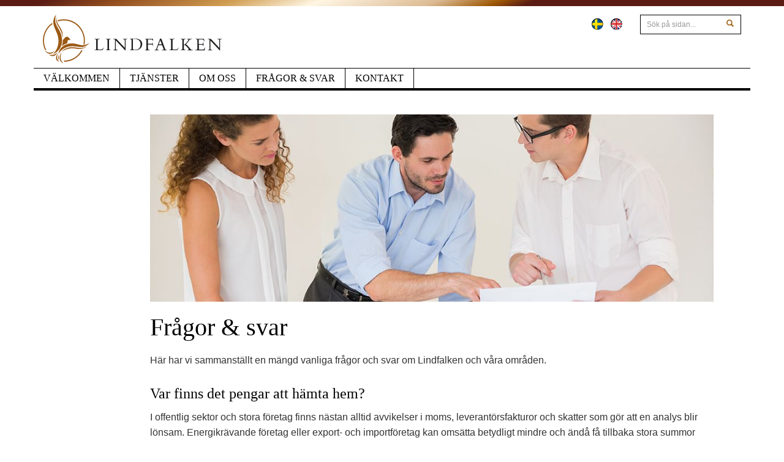

--- FILE ---
content_type: text/html; charset=utf-8
request_url: http://www.lindfalken.se/fragor-svar
body_size: 16081
content:
<!DOCTYPE html>
<html lang="sv">
<head>

<title>Fr&#229;gor &amp; Svar - lindfalken</title>
<meta charset="utf-8" />
<meta name="Generator" content="V3 - Copyright 100 Procent Media AB - www.100procent.com" />
    <meta name="viewport" content="width=device-width, initial-scale=1.0, user-scalable=no" />




<link rel="shortcut icon" href="/favicon.ico" type="image/x-icon" />
<link href="http://www.lindfalken.se/SV/News/Atom" rel="alternate" title="lindfalken Nyheter (Atom 1.0)" type="application/rss+xml" /><link href="http://www.lindfalken.se/SV/News/Rss" rel="alternate" title="lindfalken Nyheter (RSS 2.0)" type="application/rss+xml" />


        <link href="//cdn.100procent.com/bootstrap/3.3.4_glyphicons_pro/css/bootstrap.min.css" rel="stylesheet" type="text/css" />
	<link rel="stylesheet" href="//cdn.100procent.com/kendo/2016.3.914/kendo.common-bootstrap.min.css">
    <link rel="stylesheet" href="//cdn.100procent.com/kendo/2016.3.914/kendo.bootstrap.min.css">
    <link rel="stylesheet" href="//cdn.100procent.com/kendo/2016.3.914/kendo.silver.min.css">
    <link rel="stylesheet" href="//cdn.100procent.com/kendo/2016.3.914/kendo.bootstrap-hack.css">
	<link href="/Styles/Default.css?ts=638149002175861427" rel="stylesheet" type="text/css" />
        <link href="/Content/CSS?ts=636486710985549363" rel="stylesheet" type="text/css" />
	<link href="/Scripts/lightbox.100p/css/lightbox.css?ts=636486674835473167" rel="stylesheet" type="text/css" />





	<script src="//cdn.100procent.com/jquery/1.9.1/jquery-1.9.1.min.js"></script>
	<script src="//cdn.100procent.com/Modernizer/2.8.3/modernizr.js"></script>
	<script src="//cdn.100procent.com/bootstrap/3.3.4/js/bootstrap.min.js"></script>
	<!--[if lt IE 9]>
		<script src="/Scripts/html5shiv.min.js"></script>
		<script src="/Scripts/respond.min.js"></script>
	<![endif]-->
	<script src="//cdn.100procent.com/kendo/2016.3.914-2/kendo.custom.min.js"></script>
	<script src="//cdn.100procent.com/kendo/2016.3.914/cultures/kendo.culture.sv-SE.min.js"></script>
	<script src="/Scripts/jquery.validate.min.js?ts=638647676280856382"></script>
	<script src="/Scripts/jquery.validate.unobtrusive.min.js?ts=638647678131315563"></script>
	<script src="/Scripts/conditional-validation.js?ts=638149002175841437"></script>
	<script src="//cdn.100procent.com/bootstrap-validation/bootstrap-validation-3.js?ts=1486549420"></script>
	<script src="//cdn.100procent.com/globalize/globalize.js"></script>
	<script src="//cdn.100procent.com/globalize/cultures/globalize.culture.sv-SE.js"></script>
	<script src="/Scripts/jquery.validate.globalize.min.js?ts=638647660899211607"></script>
		<script src="/Scripts/lightbox.100p/js/lightbox.js?ts=637798169687321587"></script>
	<script>
		$(function () {
			jQuery.global = Globalize;
			$.global.culture('sv-SE');
			$.validator.focusInvalid = true;
			$.validator.methods.date = function (value) {
				if (value == '' || !isNaN($.global.parseDate(value))) return true;
				return false;
			};

			kendo.culture("sv-SE");

			$(".datePicker").kendoDatePicker();
			$(".dateTimePicker").kendoDateTimePicker();
		})
	</script>


	<script src="//cdn.100procent.com/js.cookie/2.0.0-beta.1/js.cookie-2.0.0-beta.1.min.js"></script>
	<script src="/Scripts/CookieConsent.js?ts=636489410396399565"></script>









    <script>
        (function (a, e, c, f, g, b, d) {
            var
            h = { ak: "", cl: "" }; a[c] = a[c] ||
            function () { (a[c].q = a[c].q || []).push(arguments) }; a[f] ||
            (a[f] = h.ak); b = e.createElement(g); b.async = 1; b.src = "//www.gstatic.com/wcm/loader.js"; d = e.getElementsByTagName(g)[0]; d.parentNode.insertBefore(b, d); a._googWcmGet = function (b, d, e) {
                a[c](2, b, h, d, null, new
                Date, e)
            }
        })(window, document, "_googWcmImpl", "_googWcmAk", "script");

    </script>


    
    
</head>
<body class="sub">


    <div id="site-wrapper">
        <div id="site-inner-wrapper">
            <div class="container">
                <div id="top" class="row">
                    <div class="col-xs-12 col-sm-8 col-md-9"><a href="/"><img src="/Content/themes/lindfalkenbootstrap/images/logo.svg" class="img-responsive" id="logo" alt="" /></a>
</div>
<div class="col-md-2 col-sm-3 pull-right hidden-xs search-widget">
<form action="/SV/Search" method="post">        <div class="input-group">
            <input type="text" name="term" class="input-sm form-control" placeholder="S&#246;k p&#229; sidan...">
            <span class="input-group-btn">
                <button type="submit" class="btn btn-sm btn-secondary">
                    <span class="glyphicons glyphicons-search"></span>
                </button>
            </span>
        </div>
</form></div>
<div class="language-flag-container">
            <a href="/" title="Svenska" class="language-flag"><img src="/Content/themes/lindfalkenbootstrap/Images/flags/SV.svg" alt="Svenska" /></a>
            <a href="/EN" title="English" class="language-flag"><img src="/Content/themes/lindfalkenbootstrap/Images/flags/EN.svg" alt="English" /></a>
</div>

                </div>
                <div class="row">
                    <div class="navbar navbar-default">


<script type="text/javascript">
    $(function () {
        $(".dropdown-submenu > a").hover(function (e) {
            $(this).closest('li').toggleClass('open');
            e.stopPropagation();
        });

        $("a.dropdown-toggle").click(function (e) {
            $(this).closest('li').toggleClass('open');
            e.stopPropagation();
        });
    });
</script>

<script>$(function(){var widget = $('.search-widget input'); if (widget.length > 0) $('nav table').show(); $('nav .search input').attr('placeholder',widget.attr('placeholder'));});</script>
<nav class="navbar navbar-default" role="navigation">
<div class="navbar-header">
<table style='width:100%'><tr><td>
<button type="button" class="navbar-toggle" data-toggle="collapse" data-target=".navbar-collapse">
<span class="sr-only">Välkommen</span>
<span class="icon-bar"></span>
<span class="icon-bar"></span>
<span class="icon-bar"></span>
</button>
</td><td>
<div class='search'>
<form action='/SV/Search' method='post'>
<table style='display: none; width: 100%'><tr><td>
<input type='text' name='term' style='width:100%'>
</td><td>
<button><span class='glyphicons glyphicons-search'></span></button>
</td></tr></table>
</form>
</div>
</td></tr></table>
</div>
<div class="collapse navbar-collapse">
<ul class="nav navbar-nav">
<li class="rootmenu m18622">
<a href="/" class="col-xs-12 col-sm-12">Välkommen</a>
</li>
<li class="rootmenu m18623">
<a href="/tjanster" class="col-xs-10 col-sm-12">Tjänster</a>
<a class="visible-xs col-xs-2 dropdown-toggle" href="#" data-toggle="dropdown"><span class="glyphicons glyphicons-circle-arrow-down"></span></a><ul class="dropdown-menu">
<li class="m18632">
<a href="/tjanster/tjanster" class="">Tjänster</a></li><li class="m18635">
<a href="/kapitalatervinning" class="">Kapitalåtervinning</a></li><li class="m18636">
<a href="/utbildning" class="">Utbildning</a></li></ul>
</li>
<li class="rootmenu m18626">
<a href="/om-oss" class="col-xs-10 col-sm-12">Om oss</a>
<a class="visible-xs col-xs-2 dropdown-toggle" href="#" data-toggle="dropdown"><span class="glyphicons glyphicons-circle-arrow-down"></span></a><ul class="dropdown-menu">
<li class="m18639">
<a href="/om-oss/om-oss" class="">Om oss</a></li><li class="m18640">
<a href="/referenser" class="">Referenser</a></li><li class="m28754">
<a href="/press" class="">Press</a></li></ul>
</li>
<li class="rootmenu m18628 active">
<a href="/fragor-svar" class="col-xs-12 col-sm-12">Frågor & Svar</a>
</li>
<li class="rootmenu m18629">
<a href="/kontakt" class="col-xs-10 col-sm-12">Kontakt</a>
<a class="visible-xs col-xs-2 dropdown-toggle" href="#" data-toggle="dropdown"><span class="glyphicons glyphicons-circle-arrow-down"></span></a><ul class="dropdown-menu">
<li class="m18644">
<a href="/Hitta-hit" class="">Hitta hit</a></li></ul>
</li>
</ul>
</div>
</nav>

                    </div>
                </div>
                <div id="content-body" class="row">
                    <div class="container-fluid" id="content-wrapper">
                        <div id="sub-menu" class="col-md-2 hidden-sm hidden-xs">
                            

<div id="submenu-container" role="navigation" aria-label="Meny för Fr&#229;gor &amp; Svar">
        
</div>

                        </div>
                        <div id="content" class="col-xs-12 col-md-10">
                            <div>
    <article>
        <img alt="" src="/Image/63158/1028/342/lindfalkenbw-280702-2015-jpg" style="width: 1028px; height: 342px;" />
<h1>Frågor & svar</h1>

<p class="">Här har vi sammanställt en mängd vanliga frågor och svar om Lindfalken och våra områden.</p>

<h5>Var finns det pengar att hämta hem?</h5>

<p class="">I offentlig sektor och stora företag finns nästan alltid avvikelser i moms, leverantörsfakturor och skatter som gör att en analys blir lönsam. Energikrävande företag eller export- och importföretag kan omsätta betydligt mindre och ändå få tillbaka stora summor pengar.</p>

<h5>Vad kostar det?</h5>

<p class="">Att anlita Lindfalken för en analys är kostnadsfritt. Vårt arbete är helt och hållet provisionsbaserat, vilket innebär att vi bara tar betalt om vi lyckas göra besparingar eller återföra pengar till dig.</p>
<img alt="" src="/Image/31893/140/232/Lindfalken_Tid.png" style="width: 140px; height: 232px; float: right; margin-left: 20px;" />
<h5>Hur mycket tid krävs av oss?</h5>

<p class="">Er insats är mycket låg. Vi börjar alltid med en nulägesanalys och behöver få information från er. Utdrag ur leverantörsreskontra, elavtal och fastighetsbestånd är exempel på sådan information. Vi behöver också få en beskrivning av verksamheten, vilket vi oftast löser genom att intervjua nyckelpersoner hos er. Digital information förs lämpligast över till vår FTP-server. Därefter gör vi analysen och stämmer av med er innan vi kontaktar leverantörer för att kräva tillbaka pengar och säkerställa att ni blir debiterade rätt belopp framöver. Avslutningsvis utbildar vi er personal för att undvika framtida avvikelser.</p>

<h5>Momsen kan väl inte bli fel?</h5>

<p class="">Eftersom offentlig sektor har speciella momsregler, är det lätt att missa de poster som trots allt ger rätt till momsåterbäring. Även för företag finns det stora pengar att återfå på momstransaktioner, inte minst vid utlandshandel. Inläsningsfel vid datascanning är en annan felkälla.</p>
<img alt="" src="/Image/31890/140/262/Lindfalken_Energiskatt.png" style="text-align: right; width: 140px; height: 262px; float: right; margin-left: 20px;" />
<h5>Varför granskar ni energiskatt?</h5>

<p class="">Alla företag betalar energiskatt och taxan varierar beroende på verksamhet och geografisk hemvist. Vår erfarenhet visar att den debiterade skatten ofta är felaktig och vi ser till att du får tillbaka pengar om du betalt för mycket. Våra specialister håller sig kontinuerligt uppdaterade hos bland annat Skatteverket, Energimyndigheten, Svenska Kraftnät och Energimarknadsinspektionen. Vid behov genomför vi särskilda prövningar.</p>

<h5>Hur långt bak i tiden kan man rätta till avvikelser?</h5>

<p class="">Vi analyserar din bokföring för de senaste sex åren.</p>

<h5>Kan vi slippa kostnader för elcertifikat?</h5>

<p class="">Systemet med elcertifikat syftar till att öka elproduktion från förnybara källor. Om ditt företag klassas som elintensivt, kan ni slippa kostnaden för elcertifikat. Vi fungerar som ditt ombud hos Energimyndigheten och tar hand om hela processen från ansökan, deklaration, inköp av certifikat för kvotplikt och nödvändiga kontakter.</p>

<h5>Vad letar ni efter i kund- och leverantörsreskontra?</h5>

<p class="">Vårt analysprogram söker automatiskt efter dubbelbetalda fakturor eller fakturor som bokförs med fel belopp. Det kan också handla om kreditfakturor som felaktigt bokförts som fakturor eller inte alls hamnat i systemet.</p>

<h5>Går ni igenom våra avtal också?</h5>

<p class="">Ja, vi går igenom dina avtal, kontrollerar om de är rimliga och ser till att du får de mest fördelaktiga avtalen som finns på marknaden.</p>


    </article>
</div>
                            

                        </div>
                    </div>
                </div>
            </div>
        </div>
        <div id="footer-wrapper">
            <div id="footer-container">
                <div id="footer" class="container">
                    <footer>
<div class="row      ">
  <div class="col-sm-6 col-md-3      ">LINDFALKEN AB
    <br />
    Hansbogatan 6
    <br />
    811 32 Sandviken
    <br />
    <br />
    Telefon, växel: 026-42 42 610
    <br />
    Fax: 026- 222 24 35
    <br />
    <a href="mailto:kundservice@lindfalken.se">kundservice@lindfalken.se</a>
  </div>
  <div class="col-sm-6 col-md-3      ">TJÄNSTER
    <br />
    <a href="#">» </a><a href="/kapitalatervinning">Kapitalåtervinning</a>
    <br />
    <a href="#">» </a><a href="/utbildning">Utbildning</a>
    <br />
    <br />
    <a href="/fragor-svar">VANLIGA FRÅGOR</a>
  </div>
  <div class="col-sm-6 col-md-3      "><a href="http://www.soliditet.se/lang/sv_SE/RatingGuideline" style="text-decoration: none;" target="_blank"><img alt="Vi är ett kreditvärdigt företag enligt Bisnodes värderingssystem som baserar sig på en mängd olika beslutsregler. Denna uppgift är alltid aktuell, informationen uppdateras dagligen via Bisnodes databas." id="img_144_135_px_nodt1" oncontextmenu="return false" src="http://merit.soliditet.se/merit/imageGenerator/display?lang=SE&amp;country=SE&amp;cId=6m4jWWcdQiOs5ikntGkskQ%3D%3D&amp;cUid=FKpd%2FUC7t7s%3D&amp;imgType=img_144_135_px_nodt1" style="border:0px;" title="Vi är ett kreditvärdigt företag enligt Bisnodes värderingssystem som baserar sig på en mängd olika beslutsregler. Denna uppgift är alltid aktuell, informationen uppdateras dagligen via Bisnodes databas." /></a>
  </div>
 <!-- <div class="col-sm-6 col-md-3    "><a href="https://www.uc.se/risksigill2?showorg=556522-33358&amp;language=swe" target="_blank" title="Sigillet är utfärdat av UC AB. Klicka på bilden för information om UC:s Riskklasser."><img src="https://www.uc.se/ucsigill2/sigill?org=556522-3335&amp;language=swe&amp;product=lsa&amp;fontcolor=w" style="border:0;" /></a>
  </div> -->
  <div class="col-sm-6 col-md-3 "><img src="http://lindfalken.se/Content/Download/124177/V%C3%A4rdecertifikat_st%C3%A5ende_sv.png" />
  </div>
</div>


                    </footer>
<div id="branding100" class="col-md-12 text-right branding-default">
    <a href="https://www.100procent.com" target="_blank" title="Producerad av 100 procent media AB">Producerad av 100 procent media&nbsp;AB</a>
</div>

                </div>
            </div>
        </div>
    </div>


	<!-- Webstats -->
	<script>
		var _paq = _paq || [];
		_paq.push(["trackPageView"]);
		_paq.push(["enableLinkTracking"]);

		(function () {
			var u = (("https:" == document.location.protocol) ? "https" : "http") + "://webstats.100procent.com/";
			_paq.push(["setTrackerUrl", u + "piwik.php"]);
			_paq.push(["setSiteId", "25006"]);
			var d = document, g = d.createElement("script"), s = d.getElementsByTagName("script")[0];
		    g.defer = true; g.async = true; g.src = u + "piwik.js"; s.parentNode.insertBefore(g, s);
		})();
	</script>
	<noscript>
		<p>
			<img src="http://webstats.100procent.com/piwik.php?idsite=25006&amp;rec=1" style="border:0" alt="" />
		</p>
	</noscript>
	<!-- End Webstats -->

</body>
</html>


--- FILE ---
content_type: text/css
request_url: http://cdn.100procent.com/kendo/2016.3.914/kendo.silver.min.css
body_size: 9984
content:
/** 
 * Kendo UI v2016.3.914 (http://www.telerik.com/kendo-ui)                                                                                                                                               
 * Copyright 2016 Telerik AD. All rights reserved.                                                                                                                                                      
 *                                                                                                                                                                                                      
 * Kendo UI commercial licenses may be obtained at                                                                                                                                                      
 * http://www.telerik.com/purchase/license-agreement/kendo-ui-complete                                                                                                                                  
 * If you do not own a commercial license, this file shall be governed by the trial license terms.                                                                                                      
                                                                                                                                                                                                       
                                                                                                                                                                                                       
                                                                                                                                                                                                       
                                                                                                                                                                                                       
                                                                                                                                                                                                       
                                                                                                                                                                                                       
                                                                                                                                                                                                       
                                                                                                                                                                                                       
                                                                                                                                                                                                       
                                                                                                                                                                                                       
                                                                                                                                                                                                       
                                                                                                                                                                                                       
                                                                                                                                                                                                       
                                                                                                                                                                                                       
                                                                                                                                                                                                       

*/.k-theme-test-class,.ktb-theme-id-default{opacity:0}.ktb-var-accent{color:#1984c8}.ktb-var-base{color:#f3f3f4}.ktb-var-background{color:#fff}.ktb-var-border-radius{border-radius:4px}.ktb-var-normal-background{color:#fff}.ktb-var-normal-gradient{background-image:url(textures/highlight.png);background-image:none,-webkit-gradient(linear,left top,left bottom,from(rgba(255,255,255,.45)),to(rgba(255,255,255,0)));background-image:none,-webkit-linear-gradient(top,rgba(255,255,255,.45) 0,rgba(255,255,255,0) 100%);background-image:none,linear-gradient(to bottom,rgba(255,255,255,.45) 0,rgba(255,255,255,0) 100%)}.ktb-var-normal-text-color{color:#515967}.ktb-var-hover-background{color:#b6bdca}.ktb-var-hover-gradient{background-image:url(textures/highlight.png);background-image:none,-webkit-gradient(linear,left top,left bottom,from(rgba(255,255,255,.3)),to(rgba(255,255,255,0)));background-image:none,-webkit-linear-gradient(top,rgba(255,255,255,.3) 0,rgba(255,255,255,0) 100%);background-image:none,linear-gradient(to bottom,rgba(255,255,255,.3) 0,rgba(255,255,255,0) 100%)}.ktb-var-hover-text-color{color:#263248}.ktb-var-selected-background{color:#1984c8}.ktb-var-selected-gradient{background-image:url(textures/highlight.png);background-image:none,-webkit-gradient(linear,left top,left bottom,from(rgba(255,255,255,0)),to(rgba(255,255,255,.2)));background-image:none,-webkit-linear-gradient(top,rgba(255,255,255,0) 0,rgba(255,255,255,.2) 100%);background-image:none,linear-gradient(to bottom,rgba(255,255,255,0) 0,rgba(255,255,255,.2) 100%)}.ktb-var-selected-text-color{color:#fff}.ktb-var-error{color:#db4240}.ktb-var-warning{color:#ffe79e}.ktb-var-success{color:#3ea44e}.ktb-var-info{color:#2498bc}.ktb-var-series-a{color:#007bc3}.ktb-var-series-b{color:#76b800}.ktb-var-series-c{color:#ffae00}.ktb-var-series-d{color:#ef4c00}.ktb-var-series-e{color:#a419b7}.ktb-var-series-f{color:#430B62}.k-grid-norecords-template{background-color:#fff;border:1px solid #dedee0}.k-in,.k-item,.k-window-action{border-color:transparent}.k-block,.k-widget{background-color:#fff}.k-autocomplete,.k-block,.k-button-group .k-tool,.k-calendar th,.k-colorpicker .k-i-arrow-s,.k-content,.k-dropdown-wrap,.k-dropzone-active,.k-editable-area,.k-editor-dialog .k-tabstrip-items,.k-filter-row>th,.k-footer-template td,.k-grid td,.k-grid td.k-state-selected,.k-grid-content-locked,.k-grid-footer,.k-grid-footer-locked,.k-grid-footer-wrap,.k-grid-header,.k-grid-header-locked,.k-grid-header-wrap,.k-group,.k-group-footer td,.k-grouping-header,.k-grouping-header .k-group-indicator,.k-header,.k-input,.k-pager-refresh,.k-pager-wrap,.k-pager-wrap .k-link,.k-panel>.k-item>.k-link,.k-panelbar .k-content,.k-panelbar .k-panel,.k-panelbar>.k-item>.k-link,.k-popup.k-align .k-list .k-item:last-child,.k-separator,.k-slider-track,.k-splitbar,.k-state-default,.k-state-default .k-select,.k-state-disabled,.k-textbox,.k-textbox>input,.k-tiles,.k-toolbar,.k-tooltip,.k-treemap-tile,.k-upload-files,.k-widget{border-color:#dedee0}.k-calendar th,.k-dropzone-hovered,.k-footer-template td,.k-grid-footer,.k-group,.k-group-footer td,.k-grouping-header,.k-pager-wrap,.k-toolbar,.k-widget .k-status,.k-widget.k-popup{background-color:#f5f5f5}.k-grouping-row td,.k-resize-handle-inner,td.k-group-cell{background-color:#f3f3f4}.k-list-container{border-color:#ceced2;background-color:#f3f3f4}.k-content,.k-editable-area,.k-panel>li.k-item,.k-panelbar>li.k-item,.k-tiles{background-color:#fff}.k-alt,.k-pivot-layout>tbody>tr:first-child>td:first-child,.k-resource.k-alt,.k-separator{background-color:#fbfbfb}.k-header.k-alt,.k-pivot-rowheaders .k-alt .k-alt{background-color:#e6e6e8}.k-autocomplete.k-header,.k-dropdown-wrap.k-state-active,.k-numeric-wrap.k-state-active,.k-picker-wrap.k-state-active,.k-textbox{border-color:#dedee0;background-color:#f3f3f4}.k-autocomplete .k-input,.k-autocomplete.k-state-focused .k-input,.k-dropdown-wrap .k-input,.k-dropdown-wrap.k-state-focused .k-input,.k-numeric-wrap.k-state-focused .k-input,.k-picker-wrap.k-state-focused .k-input,.k-textbox>input{border-color:#dedee0}.k-textbox>input,input.k-textbox,input.k-textbox:hover,textarea.k-textbox,textarea.k-textbox:hover{background:0 0}.k-input,.k-multiselect-wrap,.k-textbox>input,input.k-textbox,input.k-textbox:hover,textarea.k-textbox,textarea.k-textbox:hover{background-color:#fff;color:#515967}.k-input[readonly]{background-color:#fff;color:#515967}.k-block,.k-content,.k-dropdown .k-input,.k-popup,.k-toolbar,.k-widget{color:#515967}.k-inverse{color:#fff}.k-block{color:#535b6a}.k-link:link,.k-link:visited,.k-nav-current.k-state-hover .k-link{color:#505968}.k-panelbar>li>.k-link,.k-tabstrip-items .k-link{color:#515967}.k-grid-header .k-header>.k-link,.k-header,.k-treemap-title{color:#535b6a}.k-autocomplete,.k-button,.k-draghandle,.k-dropdown-wrap,.k-grid-header,.k-grouping-header,.k-header,.k-numeric-wrap,.k-pager-wrap,.k-panelbar .k-tabstrip-items .k-item,.k-picker-wrap,.k-progressbar,.k-state-highlight,.k-tabstrip-items .k-item,.k-textbox,.k-toolbar,.km-pane-wrapper>.km-pane>.km-view>.km-content{background-image:url(textures/highlight.png);background-image:none,-webkit-gradient(linear,left top,left bottom,from(rgba(255,255,255,.45)),to(rgba(255,255,255,0)));background-image:none,-webkit-linear-gradient(top,rgba(255,255,255,.45) 0,rgba(255,255,255,0) 100%);background-image:none,linear-gradient(to bottom,rgba(255,255,255,.45) 0,rgba(255,255,255,0) 100%);background-position:50% 50%;background-color:#f3f3f4}.k-block,.k-button,.k-draghandle,.k-grid-header,.k-grouping-header,.k-header,.k-pager-wrap,.k-toolbar,.k-treemap-tile,html .km-pane-wrapper .k-header{background-color:#f3f3f4}.k-mediaplayer-toolbar{background-color:rgba(245,245,245,.7)}.k-column-menu .k-state-active .k-sprite,.k-column-menu .k-state-hover .k-sprite,.k-icon:hover,.k-pager-numbers .k-current-page .k-link:hover:after,.k-scheduler-toolbar>ul.k-scheduler-views>li.k-current-view.k-state-hover>.k-link:after,.k-state-focused .k-icon,.k-state-hover .k-icon,.k-state-selected .k-icon{opacity:1}.k-column-menu .k-sprite,.k-icon,.k-pager-numbers .k-current-page .k-link:after,.k-scheduler-toolbar>ul.k-scheduler-views>li.k-current-view>.k-link:after,.k-state-disabled .k-icon{opacity:.9}.k-mobile-list .k-check:checked,.k-mobile-list .k-edit-field [type=checkbox]:checked,.k-mobile-list .k-edit-field [type=radio]:checked{opacity:.9}.k-tool{border-color:transparent}.k-column-menu .k-sprite,.k-drop-hint,.k-gantt-views>.k-current-view>.k-link:after,.k-grid-mobile .k-resize-handle-inner:after,.k-grid-mobile .k-resize-handle-inner:before,.k-grouping-dropclue,.k-icon,.k-pager-numbers .k-current-page .k-link:after,.k-scheduler-toolbar>ul.k-scheduler-views>li.k-current-view>.k-link:after,.k-tool-icon{background-image:url(Silver/sprite.png);border-color:transparent}.k-mobile-list .k-check:checked,.k-mobile-list .k-edit-field [type=checkbox]:checked,.k-mobile-list .k-edit-field [type=radio]:checked{background-image:url(Silver/sprite.png);border-color:transparent}.k-i-loading,.k-loading,.k-state-hover .k-i-loading,.k-state-hover .k-loading{background-image:url(Silver/loading.gif);background-position:50% 50%}.k-loading-image{background-image:url(Silver/loading-image.gif)}.k-loading-color{background-color:#fff}.k-button{color:#515967;border-color:#ceced2;background-color:#f3f3f4}.k-draghandle{border-color:#ceced2;background-color:#fff;-webkit-box-shadow:none;box-shadow:none}.k-draghandle:hover{border-color:#bebec3;background-color:#b7bdc9;-webkit-box-shadow:none;box-shadow:none}.k-scheduler{color:#515967;background-color:#fff}.k-scheduler-layout{color:#515967}.k-scheduler-datecolumn,.k-scheduler-groupcolumn{background-color:#fff;color:#515967}.k-scheduler-header th,.k-scheduler-header-wrap,.k-scheduler-table td,.k-scheduler-times,.k-scheduler-times th,.k-scheduler-times tr{border-color:#ceced2}.k-nonwork-hour{background-color:#fbfbfb}.k-gantt .k-nonwork-hour{background-color:rgba(243,243,244,.2)}.k-gantt .k-header.k-nonwork-hour{background-color:rgba(243,243,244,.15)}.k-scheduler-table .k-today,.k-today>.k-scheduler-datecolumn,.k-today>.k-scheduler-groupcolumn{background-color:#fff}.k-scheduler-now-arrow{border-left-color:#721715}.k-scheduler-now-line{background-color:#721715}.k-event,.k-task-complete{border-color:#97cff2;background:#53afea 0 -257px url(textures/highlight.png) repeat-x;color:#515967}.k-event-inverse{color:#fff}.k-event.k-state-selected{background-position:0 0;-webkit-box-shadow:0 0 0 2px #515967;box-shadow:0 0 0 2px #515967}.k-event .k-resize-handle:after,.k-task-single .k-resize-handle:after{background-color:#4f5764}.k-scheduler-marquee:after,.k-scheduler-marquee:before{border-color:#1984c8}.k-panelbar .k-content,.k-panelbar .k-item,.k-panelbar .k-panel{background-color:#fff;color:#515967;border-color:#ceced2}.k-panelbar>li>.k-link{color:#515967}.k-panelbar>.k-item>.k-link{border-color:#ceced2}.k-panel>li.k-item{background-color:#fff}.k-active-filter,.k-state-active,.k-state-active:hover,.k-tabstrip .k-state-active{background-color:#fff;border-color:#a6a6ad;color:#535b6a}.k-fieldselector .k-list-container{background-color:#fff}.k-button.k-state-focused,.k-button:focus{border-color:#ceced2}.k-button.k-state-hover,.k-button:hover{color:#263248;border-color:#bebec3;background-color:#b6bdca}.k-button.k-state-active,.k-button:active{color:#fff;background-color:#1984c8;border-color:#1a87cd}.k-button.k-state-active:hover,.k-button:active:hover{color:#fff;border-color:#7b889f;background-color:#1b8dd6}.k-button.k-state-disabled,.k-button.k-state-disabled:active,.k-button.k-state-disabled:hover,.k-button[disabled],.k-state-disabled .k-button,.k-state-disabled .k-button:active,.k-state-disabled .k-button:hover{color:#cbcbcf;border-color:#ceced2;background-color:#f3f3f4;background-image:url(textures/highlight.png);background-image:none,-webkit-gradient(linear,left top,left bottom,from(rgba(255,255,255,.45)),to(rgba(255,255,255,0)));background-image:none,-webkit-linear-gradient(top,rgba(255,255,255,.45) 0,rgba(255,255,255,0) 100%);background-image:none,linear-gradient(to bottom,rgba(255,255,255,.45) 0,rgba(255,255,255,0) 100%)}.k-button:focus:not(.k-state-disabled):not([disabled]){-webkit-box-shadow:inset 0 0 3px 1px #bebec3;box-shadow:inset 0 0 3px 1px #bebec3}.k-button:focus:active:not(.k-state-disabled):not([disabled]){-webkit-box-shadow:inset 0 0 3px 1px #14699f;box-shadow:inset 0 0 3px 1px #14699f}.k-menu .k-state-hover>.k-state-active{background-color:transparent}.k-button-bare.k-state-focused .k-font-icon,.k-button-bare:focus .k-font-icon{text-shadow:0 0 3px currentColor}html .k-mediaplayer-toolbar .k-button-bare.k-state-active,html .k-mediaplayer-toolbar .k-button-bare.k-state-active:hover,html .k-mediaplayer-toolbar .k-button-bare:active{color:#1984c8}.k-menu .k-state-selected>.k-link{color:#fff;background-color:#1984c8;border-color:#1a87cd;background-image:url(textures/highlight.png);background-image:none,-webkit-gradient(linear,left top,left bottom,from(rgba(255,255,255,0)),to(rgba(255,255,255,.2)));background-image:none,-webkit-linear-gradient(top,rgba(255,255,255,0) 0,rgba(255,255,255,.2) 100%);background-image:none,linear-gradient(to bottom,rgba(255,255,255,0) 0,rgba(255,255,255,.2) 100%)}.k-menu .k-link.k-state-active{background-color:#fff;border-color:#a6a6ad;color:#535b6a}.k-menu .k-state-hover>.k-link{color:#263248;background-color:#b6bdca;border-color:#bebec3;background-image:url(textures/highlight.png);background-image:none,-webkit-gradient(linear,left top,left bottom,from(rgba(255,255,255,.3)),to(rgba(255,255,255,0)));background-image:none,-webkit-linear-gradient(top,rgba(255,255,255,.3) 0,rgba(255,255,255,0) 100%);background-image:none,linear-gradient(to bottom,rgba(255,255,255,.3) 0,rgba(255,255,255,0) 100%)}.k-state-highlight{background:#fff;color:#535b6a}.k-grouping-row .k-state-focused,.k-state-focused{border-color:#dedee0}.k-calendar .k-link{color:#505968}.k-calendar .k-footer{padding:0}.k-calendar .k-footer .k-nav-today{color:#505968;text-decoration:none;background-color:#fff}.k-calendar .k-footer .k-nav-today.k-state-hover,.k-calendar .k-footer .k-nav-today:hover{background-color:#fff;text-decoration:underline}.k-calendar .k-footer .k-nav-today:active{background-color:#fff}.k-calendar .k-link.k-nav-fast{color:#505968}.k-calendar .k-nav-fast.k-state-hover{text-decoration:none;background-color:#b6bdca;color:#263248}.k-calendar .k-link.k-state-hover{border-radius:4px}.k-calendar .k-today{-webkit-box-shadow:inset 0 0 0 1px #1984c8;box-shadow:inset 0 0 0 1px #1984c8}.k-calendar .k-today .k-link{color:#1984c8;font-weight:700}.k-calendar td.k-today.k-state-focused,.k-calendar td.k-today.k-state-focused.k-state-hover{-webkit-box-shadow:inset 0 0 3px 1px #d7dae0;box-shadow:inset 0 0 3px 1px #d7dae0}.k-calendar td.k-today.k-state-hover,.k-calendar td.k-today.k-state-selected{-webkit-box-shadow:none;box-shadow:none}.k-calendar td.k-today.k-state-hover .k-link{color:#505968}.k-calendar .k-footer .k-link{border-radius:0}.k-calendar th{background-color:#f5f5f5}.k-calendar td.k-state-selected.k-state-hover{background-color:#1186d0;background-image:none}.k-calendar td.k-state-selected .k-link,.k-calendar td.k-today.k-state-selected.k-state-hover .k-link{color:#fff}.k-calendar td.k-state-focused.k-state-selected,.k-calendar td.k-state-selected.k-state-active,.k-calendar td.k-state-selected.k-state-hover:active,.k-calendar td.k-state-selected:active{-webkit-box-shadow:inset 0 0 3px 1px #d7dae0;box-shadow:inset 0 0 3px 1px #d7dae0}.k-window-titlebar .k-link{border-radius:4px}.k-calendar-container.k-group{border-color:#ceced2}.k-draghandle.k-state-selected:hover,.k-ghost-splitbar-horizontal,.k-ghost-splitbar-vertical,.k-list>.k-state-highlight,.k-list>.k-state-selected,.k-marquee-color,.k-panel>.k-state-selected,.k-scheduler .k-scheduler-toolbar .k-state-selected,.k-scheduler .k-today.k-state-selected,.k-state-selected,.k-state-selected:link,.k-state-selected:visited{color:#fff;background-color:#1984c8;border-color:#1a87cd}.k-group-header+.k-list>.k-item.k-first,.k-static-header+.k-list>.k-item.k-first,.k-virtual-item.k-first{border-top-color:#bebec3}.k-group-header+div>.k-list>.k-item.k-first:before{border-top-color:#bbbbc6}.k-popup>.k-group-header,.k-popup>.k-virtual-wrap>.k-group-header{background:#bebec3;color:#fff}.k-popup .k-list .k-item>.k-group{background:#bbbbc6;color:#fff;border-bottom-left-radius:3px}.k-popup .k-treeview .k-item>.k-group{background:0 0;color:#515967}.k-marquee-text{color:#fff}.k-button.k-state-focused,.k-grid-header th.k-state-focused,.k-list>.k-state-focused,.k-listview>.k-state-focused,.k-state-focused,td.k-state-focused{-webkit-box-shadow:inset 0 0 3px 1px #d7dae0;box-shadow:inset 0 0 3px 1px #d7dae0}.k-list>.k-state-focused.k-state-selected,.k-listview>.k-state-focused.k-state-selected,.k-state-focused.k-state-selected,td.k-state-focused.k-state-selected{-webkit-box-shadow:inset 0 0 3px 1px #14699f;box-shadow:inset 0 0 3px 1px #14699f}.k-ie8 .k-button.k-state-focused,.k-ie8 .k-button:focus,.k-ie8 .k-grid-header th.k-state-focused,.k-ie8 .k-listview>.k-state-focused,.k-ie8 .k-menu li.k-state-focused,.k-ie8 .k-panelbar span.k-state-focused,.k-ie8 .k-tool.k-state-hover,.k-ie8 td.k-state-focused{background-color:#b6bdca}.k-list-optionlabel.k-state-selected.k-state-focused,.k-list>.k-state-selected.k-state-focused{-webkit-box-shadow:none;box-shadow:none}.k-panelbar>li.k-state-default>.k-link.k-state-selected,.k-panelbar>li>.k-state-selected,.k-state-selected>.k-link{color:#fff}.k-dropdown .k-state-focused,.k-filebrowser-dropzone,.k-list>.k-state-hover,.k-mobile-list .k-edit-label.k-check:active,.k-mobile-list .k-item>.k-label:active,.k-mobile-list .k-item>.k-link:active,.k-mobile-list .k-recur-view .k-check:active,.k-pager-wrap .k-link:hover,.k-scheduler .k-scheduler-toolbar ul li.k-state-hover,.k-splitbar-horizontal-hover:hover,.k-splitbar-vertical-hover:hover,.k-state-hover,.k-state-hover:hover{color:#263248;background-color:#b6bdca;border-color:#bebec3}.k-mobile-list .k-scheduler-timezones .k-edit-field:nth-child(2):active{color:#263248;background-color:#b6bdca;border-color:#bebec3}.k-ie8 .k-window-titlebar .k-state-hover{border-color:#bebec3}.k-state-focused>.k-select,.k-state-hover>.k-select{border-color:#bebec3}.k-button.k-state-focused,.k-button.k-state-hover,.k-button:focus,.k-button:hover,.k-draghandle:hover,.k-other-month.k-state-hover .k-link,.k-pager-wrap .k-link:hover,.k-state-hover,.k-state-hover:hover,.k-textbox:hover,div.k-filebrowser-dropzone em{background-image:url(textures/highlight.png);background-image:none,-webkit-gradient(linear,left top,left bottom,from(rgba(255,255,255,.3)),to(rgba(255,255,255,0)));background-image:none,-webkit-linear-gradient(top,rgba(255,255,255,.3) 0,rgba(255,255,255,0) 100%);background-image:none,linear-gradient(to bottom,rgba(255,255,255,.3) 0,rgba(255,255,255,0) 100%)}.k-pager-wrap{background-color:#f3f3f4;color:#535b6a}.k-autocomplete.k-state-active,.k-button:active,.k-dropdown-wrap.k-state-active,.k-numeric-wrap.k-state-active,.k-panelbar>.k-item>.k-state-focused,.k-picker-wrap.k-state-active,.k-state-active,.k-state-active:hover,.k-state-active>.k-link{background-image:none}.k-button.k-state-active,.k-button:active,.k-draghandle.k-state-selected:hover,.k-state-selected{background-image:url(textures/highlight.png);background-image:none,-webkit-gradient(linear,left top,left bottom,from(rgba(255,255,255,0)),to(rgba(255,255,255,.2)));background-image:none,-webkit-linear-gradient(top,rgba(255,255,255,0) 0,rgba(255,255,255,.2) 100%);background-image:none,linear-gradient(to bottom,rgba(255,255,255,0) 0,rgba(255,255,255,.2) 100%)}.k-button.k-state-active,.k-button:active,.k-draghandle.k-state-selected:hover{background-position:50% 50%}.k-tool-icon{background-image:url(Silver/sprite.png)}.k-other-month.k-state-hover .k-link,.k-state-hover>.k-link,div.k-filebrowser-dropzone em{color:#263248}.k-autocomplete.k-state-focused,.k-autocomplete.k-state-hover,.k-dropdown-wrap.k-state-focused,.k-dropdown-wrap.k-state-hover,.k-numeric-wrap.k-state-focused,.k-numeric-wrap.k-state-hover,.k-picker-wrap.k-state-focused,.k-picker-wrap.k-state-hover{background-color:#b5bdcb;background-image:url(textures/highlight.png);background-image:none,-webkit-gradient(linear,left top,left bottom,from(rgba(255,255,255,.3)),to(rgba(255,255,255,0)));background-image:none,-webkit-linear-gradient(top,rgba(255,255,255,.3) 0,rgba(255,255,255,0) 100%);background-image:none,linear-gradient(to bottom,rgba(255,255,255,.3) 0,rgba(255,255,255,0) 100%);background-position:50% 50%;border-color:#bebec3}.k-dropdown .k-state-focused .k-input,.km-pane-wrapper .k-mobile-list input:not([type=checkbox]):not([type=radio]),.km-pane-wrapper .k-mobile-list textarea,.km-pane-wrapper .km-pane .k-mobile-list select:not([multiple]){color:#515967}.km-pane-wrapper .km-pane .k-mobile-list.k-filter-menu .k-space-right{background-image:url(textures/highlight.png);background-image:none,-webkit-gradient(linear,left top,left bottom,from(rgba(255,255,255,.45)),to(rgba(255,255,255,0)));background-image:none,-webkit-linear-gradient(top,rgba(255,255,255,.45) 0,rgba(255,255,255,0) 100%);background-image:none,linear-gradient(to bottom,rgba(255,255,255,.45) 0,rgba(255,255,255,0) 100%);background-position:50% 50%;background:#f6f6f6;border-color:#ceced2}.km-pane-wrapper .km-pane .k-mobile-list.k-filter-menu .k-space-right>input{background:#fff;border-color:#ceced2}.km-pane-wrapper .km-pane .k-mobile-list.k-filter-menu .k-space-right>input:focus{-webkit-box-shadow:0 0 3px 0 rgba(0,0,0,.3);box-shadow:0 0 3px 0 rgba(0,0,0,.3)}.k-dropdown .k-state-hover .k-input{color:#263248}.k-state-error{border-color:#721715;background-color:#fdfdfd;color:#1778b6}.k-state-disabled{opacity:.7}.k-ie8 .k-state-disabled{filter:alpha(opacity=70)}.k-loading-mask.k-state-selected,.k-tile-empty.k-state-selected{border-width:0;background-image:none;background-color:transparent}.k-dropzone em,.k-other-month,.k-other-month .k-link,.k-slider .k-draghandle,.k-state-disabled,.k-state-disabled .k-button,.k-state-disabled .k-link,.k-tile-empty strong{color:#cbcbcf}.k-dropzone .k-upload-status{color:#cbcbcf}.k-progressbar-indeterminate{background:url(Silver/indeterminate.gif)}.k-progressbar-indeterminate .k-progress-status-wrap,.k-progressbar-indeterminate .k-state-selected{display:none}.k-slider-track{background-color:#dedee0}.k-slider-selection{background-color:#1984c8}.k-slider-horizontal .k-tick{background-image:url(Silver/slider-h.gif)}.k-slider-vertical .k-tick{background-image:url(Silver/slider-v.gif)}.k-widget.k-tooltip{background-image:url(textures/highlight.png);background-image:none,-webkit-gradient(linear,left top,left bottom,from(rgba(255,255,255,.45)),to(rgba(255,255,255,0)));background-image:none,-webkit-linear-gradient(top,rgba(255,255,255,.45) 0,rgba(255,255,255,0) 100%);background-image:none,linear-gradient(to bottom,rgba(255,255,255,.45) 0,rgba(255,255,255,0) 100%);background-position:50% 50%;background-color:#f3f3f4;color:#535b6a;border-color:transparent;-webkit-box-shadow:0 4px 6px rgba(0,0,0,.3);box-shadow:0 4px 6px rgba(0,0,0,.3)}.k-widget.k-tooltip-validation{border-color:#ffe79e;background-color:#ffe79e;color:#6b5100}.input-append .k-tooltip-validation,.input-prepend .k-tooltip-validation{font-size:12px;position:relative;top:3px}.k-callout-n{border-bottom-color:#f3f3f4}.k-callout-w{border-right-color:#f3f3f4}.k-callout-s{border-top-color:#f3f3f4}.k-callout-e{border-left-color:#f3f3f4}.k-tooltip-validation .k-callout-n{border-bottom-color:#ffe79e}.k-tooltip-validation .k-callout-w{border-right-color:#ffe79e}.k-tooltip-validation .k-callout-s{border-top-color:#ffe79e}.k-tooltip-validation .k-callout-e{border-left-color:#ffe79e}.k-splitbar{background-color:#f3f3f4}.k-restricted-size-horizontal,.k-restricted-size-vertical{background-color:#1778b6}.k-file{background-color:#fff;border-color:#dedee0}.k-file-progress{color:#535b6a}.k-file-progress .k-progress{background-color:#2498bc}.k-file-success{color:#3ea44e}.k-file-success .k-progress{background-color:#3ea44e}.k-file-error{color:#db4240}.k-file-error .k-progress,.k-file-invalid .k-progress{background-color:#db4240}.k-file-extension-wrapper,.k-multiple-files-extension-wrapper{color:#cbcbcf;border-color:#cbcbcf}.k-file-invalid .k-file-name-invalid{color:#db4240}.k-file-invalid-extension-wrapper,.k-multiple-files-invalid-extension-wrapper{color:#db4240;border-color:#f2bdbc}.k-file-extension-wrapper:before,.k-multiple-files-extension-wrapper:before{background-color:#fff;border-color:transparent transparent #cbcbcf #cbcbcf}.k-file-invalid-extension-wrapper:before,.k-multiple-files-invalid-extension-wrapper:before{background-color:#fff;border-color:transparent transparent #f2bdbc #f2bdbc}.k-multiple-files-extension-wrapper:after{border-top-color:#cbcbcf;border-left-color:#cbcbcf}.k-multiple-files-invalid-extension-wrapper:after{border-top-color:#f2bdbc;border-left-color:#f2bdbc}.k-file-information,.k-file-size,.k-file-validation-message{color:#cbcbcf}.k-upload .k-upload-selected{color:#1984c8;border-color:#dedee0}.k-tile{border-color:#fff}.k-textbox:hover,.k-tiles li.k-state-hover{border-color:#bebec3}.k-tiles li.k-state-selected{border-color:#1a87cd}.k-filebrowser .k-tile .k-file,.k-filebrowser .k-tile .k-folder,.k-filebrowser .k-tile .k-i-file,.k-filebrowser .k-tile .k-i-folder{background-image:url(Silver/imagebrowser.png);-webkit-background-size:auto auto;background-size:auto auto}.k-leaf,.k-leaf.k-state-hover:hover{color:#fff}.k-leaf.k-inverse,.k-leaf.k-inverse.k-state-hover:hover{color:#000}.k-button,.k-widget{-webkit-box-shadow:none;box-shadow:none}.k-slider,.k-treeview,.k-upload{-webkit-box-shadow:none;box-shadow:none}.k-state-hover{-webkit-box-shadow:none;box-shadow:none}.k-autocomplete.k-state-focused,.k-dropdown-wrap.k-state-focused,.k-numeric-wrap.k-state-focused,.k-picker-wrap.k-state-focused,.k-textbox:focus{-webkit-box-shadow:0 0 3px 0 rgba(0,0,0,.3);box-shadow:0 0 3px 0 rgba(0,0,0,.3)}.k-state-selected{-webkit-box-shadow:none;box-shadow:none}.k-state-active{-webkit-box-shadow:none;box-shadow:none}.k-grid tr:hover{background-color:#b5bdcb;background-image:url(textures/highlight.png);background-image:none,-webkit-gradient(linear,left top,left bottom,from(rgba(255,255,255,.3)),to(rgba(255,255,255,0)));background-image:none,-webkit-linear-gradient(top,rgba(255,255,255,.3) 0,rgba(255,255,255,0) 100%);background-image:none,linear-gradient(to bottom,rgba(255,255,255,.3) 0,rgba(255,255,255,0) 100%);background-position:50% 50%}.k-pivot-rowheaders .k-grid tr:hover{background:0 0}.k-grid td.k-state-selected:hover,.k-grid tr.k-state-selected:hover{background-color:#1186d0;background-image:none}.k-autocomplete.k-state-border-down,.k-autocomplete.k-state-border-up,.k-datepicker-calendar,.k-dropdown-wrap.k-state-active,.k-filebrowser .k-image,.k-grid .k-filter-options,.k-menu .k-menu-group,.k-multiselect.k-state-focused,.k-picker-wrap.k-state-active,.k-popup,.k-time-popup,.k-tooltip{-webkit-box-shadow:0 2px 2px 0 rgba(0,0,0,.3);box-shadow:0 2px 2px 0 rgba(0,0,0,.3)}.k-treemap-tile.k-state-hover{-webkit-box-shadow:inset 0 0 0 3px #dedee0;box-shadow:inset 0 0 0 3px #dedee0}.k-window{border-color:rgba(0,0,0,.3);-webkit-box-shadow:1px 1px 7px 1px rgba(128,128,128,.3);box-shadow:1px 1px 7px 1px rgba(128,128,128,.3);background-color:#fff}.k-window.k-state-focused{border-color:rgba(0,0,0,.3);-webkit-box-shadow:1px 1px 7px 1px rgba(0,0,0,.3);box-shadow:1px 1px 7px 1px rgba(0,0,0,.3)}.k-window-maximized .k-window-content,.k-window-maximized .k-window-titlebar,.k-window.k-window-maximized{border-radius:0}.k-shadow{-webkit-box-shadow:0 1px 2px 0 rgba(0,0,0,.3);box-shadow:0 1px 2px 0 rgba(0,0,0,.3)}.k-inset{-webkit-box-shadow:inset 0 1px 1px rgba(0,0,0,.3);box-shadow:inset 0 1px 1px rgba(0,0,0,.3)}.k-editor-inline ::-moz-selection{background-color:#1a87cd;text-shadow:none;color:#fff}.k-editor-inline ::selection{background-color:#1a87cd;text-shadow:none;color:#fff}.k-editor-inline ::-moz-selection{background-color:#1a87cd;text-shadow:none;color:#fff}.k-widget.k-notification.k-notification-info{background-color:#2498bc;color:#a0b0cd;border-color:#259bc0}.k-widget.k-notification.k-notification-success{background-color:#3ea44e;color:#526c9b;border-color:#307f3c}.k-widget.k-notification.k-notification-warning{background-color:#ffe79e;color:#4d6591;border-color:#ffe38f}.k-widget.k-notification.k-notification-error{background-color:#db4240;color:#526c9b;border-color:#c32725}.k-gantt .k-treelist{background:#fbfbfb}.k-gantt .k-treelist .k-alt{background-color:#eeeeef}.k-gantt .k-treelist tr:hover{background-image:url(textures/highlight.png);background-image:none,-webkit-gradient(linear,left top,left bottom,from(rgba(255,255,255,.45)),to(rgba(255,255,255,0)));background-image:none,-webkit-linear-gradient(top,rgba(255,255,255,.45) 0,rgba(255,255,255,0) 100%);background-image:none,linear-gradient(to bottom,rgba(255,255,255,.45) 0,rgba(255,255,255,0) 100%);background-color:#bbbbc6}.k-gantt .k-treelist .k-alt.k-state-selected,.k-gantt .k-treelist .k-alt.k-state-selected>td,.k-gantt .k-treelist .k-state-selected,.k-gantt .k-treelist .k-state-selected td{background-color:#1984c8;background-image:url(textures/highlight.png);background-image:none,-webkit-gradient(linear,left top,left bottom,from(rgba(255,255,255,0)),to(rgba(255,255,255,.2)));background-image:none,-webkit-linear-gradient(top,rgba(255,255,255,0) 0,rgba(255,255,255,.2) 100%);background-image:none,linear-gradient(to bottom,rgba(255,255,255,0) 0,rgba(255,255,255,.2) 100%)}.k-gantt .k-treelist .k-state-selected:hover,.k-gantt .k-treelist .k-state-selected:hover td{background-color:#1186d0;background-image:none}.k-task-dot:after{background-color:#515967;border-color:#515967}.k-task-dot:hover:after{background-color:#fff}.k-task-summary{border-color:#9099a8;background:#9099a8}.k-task-milestone,.k-task-summary-complete{border-color:#515967;background:#515967}.k-state-selected.k-task-summary{border-color:#73beee;background:#73beee}.k-state-selected .k-task-summary-complete,.k-state-selected.k-task-milestone{border-color:#1984c8;background:#1984c8}.k-task-single{background-color:#b7def6;border-color:#97cff2;color:#515967}.k-state-selected.k-task-single{border-color:#1a87cd}.k-line{background-color:#515967;color:#515967}.k-state-selected.k-line{background-color:#1984c8;color:#1984c8}.k-resource{background-color:#fff}.k-i-kpi-decrease,.k-i-kpi-denied,.k-i-kpi-equal,.k-i-kpi-hold,.k-i-kpi-increase,.k-i-kpi-open{background-image:url(Silver/sprite_kpi.png)}.k-autocomplete,.k-block,.k-button,.k-calendar .k-link,.k-calendar td,.k-calendar-container,.k-colorpicker,.k-combobox,.k-datepicker,.k-datetimepicker,.k-drag-clue,.k-dropdown,.k-dropdown-wrap,.k-editor-inline,.k-gantt-views>.k-current-view,.k-grid .k-filter-options,.k-grouping-header .k-group-indicator,.k-inline-block,.k-list-container,.k-multiselect,.k-notification,.k-numeric-wrap,.k-numerictextbox,.k-picker-wrap,.k-slider-selection,.k-slider-track,.k-split-button .k-gantt-views,.k-textbox,.k-tile,.k-timepicker,.k-tooltip,.k-touch-scrollbar,.k-treeview .k-in,.k-upload,.k-window,.k-window-action,.k-window-titleless .k-window-content{border-radius:4px}.k-tool{text-align:center;vertical-align:middle}.k-tool.k-group-start,.k-toolbar .k-button-group .k-group-start,.k-toolbar .k-split-button .k-button{border-radius:4px 0 0 4px}.k-rtl .k-tool.k-group-start,.k-rtl .k-toolbar .k-button-group .k-group-start,.k-rtl .k-toolbar .k-split-button .k-button{border-radius:0 4px 4px 0}.k-toolbar .k-button-group>.k-group-end{border-radius:4px}.k-tool.k-group-end,.k-toolbar .k-button-group .k-button+.k-group-end,.k-toolbar .k-split-button .k-split-button-arrow{border-radius:0 4px 4px 0}.k-rtl .k-tool.k-group-end,.k-rtl .k-toolbar .k-button-group .k-group-end,.k-rtl .k-toolbar .k-split-button .k-split-button-arrow{border-radius:4px 0 0 4px}.k-group-start.k-group-end.k-tool{border-radius:4px}.k-autocomplete.k-state-border-up,.k-calendar-container.k-state-border-up,.k-dropdown-wrap.k-state-border-up,.k-filter-menu,.k-list-container.k-state-border-up,.k-multiselect.k-state-border-up,.k-numeric-wrap.k-state-border-up,.k-picker-wrap.k-state-border-up,.k-window-content{border-radius:0 0 4px 4px}.k-autocomplete.k-state-border-up .k-input,.k-dropdown-wrap.k-state-border-up .k-input,.k-numeric-wrap.k-state-border-up .k-input,.k-picker-wrap.k-state-border-up .k-input,.k-picker-wrap.k-state-border-up .k-selected-color{border-radius:0 0 0 4px}.k-multiselect.k-state-border-up .k-multiselect-wrap{border-radius:0 0 4px 4px}.k-autocomplete.k-state-border-down,.k-block>.k-header,.k-calendar-container.k-state-border-down,.k-dropdown-wrap.k-state-border-down,.k-gantt-views.k-state-expanded,.k-gantt-views.k-state-expanded>.k-current-view,.k-list-container.k-state-border-down,.k-multiselect.k-state-border-down,.k-numeric-wrap.k-state-border-down,.k-panelbar .k-tabstrip-items .k-item,.k-picker-wrap.k-state-border-down,.k-tabstrip-items .k-item,.k-tabstrip-items .k-link,.k-window-titlebar{border-radius:4px 4px 0 0}.k-split-button.k-state-border-down>.k-button{border-radius:4px 0 0 0}.k-split-button.k-state-border-up>.k-button{border-radius:0 0 0 4px}.k-split-button.k-state-border-down>.k-split-button-arrow{border-radius:0 4px 0 0}.k-split-button.k-state-border-up>.k-split-button-arrow{border-radius:0 0 4px 0}.k-dropdown-wrap .k-input,.k-numeric-wrap .k-input,.k-picker-wrap .k-input{border-radius:3px 0 0 3px}.k-rtl .k-dropdown-wrap .k-input,.k-rtl .k-numeric-wrap .k-input,.k-rtl .k-picker-wrap .k-input{border-radius:0 3px 3px 0}.k-numeric-wrap .k-link{border-radius:0 3px 0 0}.k-numeric-wrap .k-link+.k-link{border-radius:0 0 3px 0}.k-colorpicker .k-selected-color{border-radius:3px 0 0 3px}.k-rtl .k-colorpicker .k-selected-color{border-radius:0 3px 3px 0}.k-autocomplete.k-state-border-down .k-input{border-radius:4px 4px 0 0}.k-dropdown-wrap.k-state-border-down .k-input,.k-numeric-wrap.k-state-border-down .k-input,.k-picker-wrap.k-state-border-down .k-input,.k-picker-wrap.k-state-border-down .k-selected-color{border-radius:4px 0 0 0}.k-numeric-wrap .k-link.k-state-selected{background-color:#1984c8}.k-multiselect.k-state-border-down .k-multiselect-wrap{border-radius:3px 3px 0 0}.k-datetimepicker .k-select+.k-select,.k-dropdown-wrap .k-select,.k-list-container.k-state-border-right,.k-numeric-wrap .k-select,.k-picker-wrap .k-select{border-radius:0 4px 4px 0}.k-rtl .k-datetimepicker .k-select+.k-select,.k-rtl .k-dropdown-wrap .k-select,.k-rtl .k-list-container.k-state-border-right,.k-rtl .k-numeric-wrap .k-select,.k-rtl .k-picker-wrap .k-select{border-radius:4px 0 0 4px}.k-numeric-wrap.k-expand-padding .k-input{border-radius:4px}.k-autocomplete .k-input,.k-multiselect-wrap,.k-textbox>input{border-radius:3px}.k-dropzone,.k-fieldselector .k-list .k-item,.k-list .k-state-focused,.k-list .k-state-highlight,.k-list .k-state-hover,.k-list .k-state-selected,.k-list-optionlabel{border-radius:3px}.k-grid .k-slider .k-button,.k-slider .k-button{border-radius:13px}.k-draghandle{border-radius:7px}.k-scheduler-toolbar>ul li:first-child,.k-scheduler-toolbar>ul li:first-child .k-link,.k-scheduler-toolbar>ul.k-scheduler-views li:first-child+li,.k-scheduler-toolbar>ul.k-scheduler-views li:first-child+li .k-link{border-radius:4px 0 0 4px}.k-rtl .k-scheduler-toolbar>ul li:first-child,.k-rtl .k-scheduler-toolbar>ul li:first-child .k-link,.k-rtl .k-scheduler-toolbar>ul.k-scheduler-views li:first-child+li,.k-rtl .k-scheduler-toolbar>ul.k-scheduler-views li:first-child+li .k-link,.km-view.k-popup-edit-form .k-scheduler-toolbar>ul li:last-child,.km-view.k-popup-edit-form .k-scheduler-toolbar>ul li:last-child .k-link{border-radius:0 4px 4px 0}.k-edit-field>.k-scheduler-navigation,.k-scheduler-phone .k-scheduler-toolbar>ul li.k-nav-today,.k-scheduler-phone .k-scheduler-toolbar>ul li.k-nav-today .k-link{border-radius:4px}.k-scheduler-toolbar .k-nav-next,.k-scheduler-toolbar .k-nav-next .k-link,.k-scheduler-toolbar ul+ul li:last-child,.k-scheduler-toolbar ul+ul li:last-child .k-link{border-top-right-radius:4px;border-bottom-right-radius:4px}.k-rtl .k-scheduler-toolbar .k-nav-next,.k-rtl .k-scheduler-toolbar .k-nav-next .k-link,.k-rtl .k-scheduler-toolbar ul+ul li:last-child,.k-rtl .k-scheduler-toolbar ul+ul li:last-child .k-link{border-radius:4px 0 0 4px}.k-scheduler div.k-scheduler-footer .k-link,.k-scheduler div.k-scheduler-footer ul li{border-radius:4px}.k-event,.k-event .k-link,.k-more-events,.k-task-complete,.k-task-single{border-radius:3px}.k-scheduler-mobile .k-event{border-radius:2px}.k-grid-mobile .k-column-active+th.k-header{border-left-color:#515967}.k-ie .km-pane-wrapper .k-content,.k-ie .km-pane-wrapper .k-group,.k-ie .km-pane-wrapper .k-header,.k-ie .km-pane-wrapper .k-popup-edit-form .k-edit-field .k-button,.k-ie .km-pane-wrapper .k-widget,.km-pane-wrapper .k-mobile-list .k-edit-field,.km-pane-wrapper .k-mobile-list .k-edit-label,.km-pane-wrapper .k-mobile-list .k-item,html .km-pane-wrapper .km-widget{color:#515967}@media screen and (-ms-high-contrast:active) and (-ms-high-contrast:none){div.km-pane-wrapper a{color:#515967}}.km-pane-wrapper .k-mobile-list .k-edit-field,.km-pane-wrapper .k-mobile-list .k-item,.km-pane-wrapper .k-mobile-list .k-recur-view>.k-edit-field .k-check{background-color:#fff;border-top:1px solid #ceced2}.km-pane-wrapper .k-mobile-list .k-edit-field textarea{outline-width:0}.km-pane-wrapper .k-mobile-list .k-item.k-state-selected{background-color:#1984c8;border-top-color:#1a87cd}.km-pane-wrapper .k-mobile-list .k-recur-view>.k-edit-field .k-check:first-child{border-top-color:transparent}.km-pane-wrapper .k-mobile-list .k-item:last-child{-webkit-box-shadow:inset 0 -1px 0 #ceced2;box-shadow:inset 0 -1px 0 #ceced2}.km-pane-wrapper #recurrence .km-scroll-container>.k-edit-label:first-child,.km-pane-wrapper .k-mobile-list .k-recur-view>.k-edit-label:nth-child(3),.km-pane-wrapper .k-mobile-list>ul>li>.k-link{color:#7e7e89}.km-pane-wrapper .k-mobile-list>ul>li>.k-link{border-bottom:1px solid #ceced2}.km-pane-wrapper .k-mobile-list .k-edit-field{-webkit-box-shadow:0 1px 1px #ceced2;box-shadow:0 1px 1px #ceced2}.km-actionsheet .k-grid-delete,.km-actionsheet .k-scheduler-delete,.km-pane-wrapper .k-filter-menu .k-button[type=reset],.km-pane-wrapper .k-scheduler-delete{color:#fff;border-color:#721715;background-color:red;background-image:-webkit-gradient(linear,left top,left bottom,from(rgba(255,255,255,.3)),to(rgba(255,255,255,.15)));background-image:-webkit-linear-gradient(top,rgba(255,255,255,.3),rgba(255,255,255,.15));background-image:linear-gradient(to bottom,rgba(255,255,255,.3),rgba(255,255,255,.15))}.km-actionsheet .k-grid-delete:active,.km-actionsheet .k-scheduler-delete:active,.km-pane-wrapper .k-filter-menu .k-button[type=reset]:active,.km-pane-wrapper .k-scheduler-delete:active{background-color:#900}.k-autocomplete.k-state-default,.k-dropdown-wrap.k-state-default,.k-numeric-wrap.k-state-default,.k-picker-wrap.k-state-default{background-image:url(textures/highlight.png);background-image:none,-webkit-gradient(linear,left top,left bottom,from(rgba(255,255,255,.45)),to(rgba(255,255,255,0)));background-image:none,-webkit-linear-gradient(top,rgba(255,255,255,.45) 0,rgba(255,255,255,0) 100%);background-image:none,linear-gradient(to bottom,rgba(255,255,255,.45) 0,rgba(255,255,255,0) 100%);background-position:50% 50%;background-color:#f6f6f6;border-color:#ceced2}.k-autocomplete.k-state-hover,.k-dropdown-wrap.k-state-hover,.k-numeric-wrap.k-state-hover,.k-picker-wrap.k-state-hover{background-color:#b5bdcb;background-image:url(textures/highlight.png);background-image:none,-webkit-gradient(linear,left top,left bottom,from(rgba(255,255,255,.3)),to(rgba(255,255,255,0)));background-image:none,-webkit-linear-gradient(top,rgba(255,255,255,.3) 0,rgba(255,255,255,0) 100%);background-image:none,linear-gradient(to bottom,rgba(255,255,255,.3) 0,rgba(255,255,255,0) 100%);background-position:50% 50%;border-color:#bebec3}.k-multiselect.k-header,input.k-textbox,textarea.k-textbox{border-color:#ceced2}.k-multiselect.k-header.k-state-hover{border-color:#bebec3}.k-autocomplete.k-state-focused,.k-dropdown-wrap.k-state-focused,.k-multiselect.k-header.k-state-focused,.k-numeric-wrap.k-state-focused,.k-picker-wrap.k-state-focused{background-color:#b5bdcb;background-image:url(textures/highlight.png);background-image:none,-webkit-gradient(linear,left top,left bottom,from(rgba(255,255,255,.3)),to(rgba(255,255,255,0)));background-image:none,-webkit-linear-gradient(top,rgba(255,255,255,.3) 0,rgba(255,255,255,0) 100%);background-image:none,linear-gradient(to bottom,rgba(255,255,255,.3) 0,rgba(255,255,255,0) 100%);background-position:50% 50%;border-color:#bdbdbd;-webkit-box-shadow:0 0 3px 0 rgba(0,0,0,.3);box-shadow:0 0 3px 0 rgba(0,0,0,.3)}.k-list-container{color:#515967}.k-nodata{color:#cbcbcf}.k-dropdown .k-input,.k-dropdown .k-state-focused .k-input,.k-menu .k-popup{color:#515967}.k-state-default>.k-select{border-color:#ceced2}.k-state-hover>.k-select{border-color:#bebec3}.k-state-focused>.k-select{border-color:#bdbdbd}.k-tabstrip:focus{-webkit-box-shadow:0 0 3px 0 rgba(0,0,0,.3);box-shadow:0 0 3px 0 rgba(0,0,0,.3)}.k-panelbar>li.k-state-default>.k-link,.k-tabstrip-items .k-state-default .k-link{color:#515967}.k-panelbar>li.k-state-default>.k-link.k-state-hover,.k-panelbar>li.k-state-hover>.k-link,.k-tabstrip-items .k-state-hover .k-link{color:#263248}.k-panelbar>.k-state-focused.k-state-hover{background:#b6bdca;-webkit-box-shadow:none;box-shadow:none}.k-tabstrip-items .k-state-default{border-color:#ceced2}.k-tabstrip-items .k-state-hover{border-color:#bebec3}.k-panelbar .k-tabstrip-items .k-state-active,.k-tabstrip-items .k-state-active{background-color:#fff;background-image:none;border-color:#a6a6ad}.k-panelbar .k-tabstrip-top .k-tabstrip-items .k-state-active,.k-tabstrip-top .k-tabstrip-items .k-state-active{border-bottom-color:#fff}.k-tabstrip .k-content.k-state-active{background-color:#fff;color:#515967}.k-menu .k-item,.k-menu.k-header{border-color:#ceced2}.k-column-menu,.k-column-menu .k-item,.k-overflow-container .k-overflow-group{border-color:#ceced2}.k-overflow-container .k-overflow-group{-webkit-box-shadow:inset 0 1px 0 #fff,0 1px 0 #fff;box-shadow:inset 0 1px 0 #fff,0 1px 0 #fff}.k-overflow-container .k-overflow-group+.k-overflow-group,.k-toolbar-first-visible.k-overflow-group{-webkit-box-shadow:0 1px 0 #fff;box-shadow:0 1px 0 #fff}.k-toolbar-last-visible.k-overflow-group{-webkit-box-shadow:inset 0 1px 0 #fff;box-shadow:inset 0 1px 0 #fff}.k-column-menu .k-separator{border-color:#ceced2;background-color:transparent}.k-menu .k-group{border-color:#ceced2}.k-grid-filter.k-state-active{background-color:#fff}.k-grid-footer td,.k-group-footer td,.k-grouping-row td{color:#515967;border-color:#ceced2;font-weight:700}.k-grouping-header{color:#515967}.k-grid td.k-state-focused{-webkit-box-shadow:inset 0 0 3px 1px #d7dae0;box-shadow:inset 0 0 3px 1px #d7dae0}.k-gantt-toolbar .k-state-default,.k-grid .k-grouping-header,.k-grid-header,.k-grid-header-wrap,.k-grouping-header .k-group-indicator,.k-header,.k-pager-wrap,.k-pager-wrap .k-link,.k-pager-wrap .k-textbox{border-color:#ceced2}.k-overflow-container .k-primary,.k-primary{color:#fff;border-color:#177bba;background-image:url(textures/highlight.png);background-image:none,-webkit-gradient(linear,left top,left bottom,from(rgba(255,255,255,0)),to(rgba(255,255,255,.2)));background-image:none,-webkit-linear-gradient(top,rgba(255,255,255,0) 0,rgba(255,255,255,.2) 100%);background-image:none,linear-gradient(to bottom,rgba(255,255,255,0) 0,rgba(255,255,255,.2) 100%);background-position:50% 50%;background-color:#2198e3;-webkit-box-shadow:none;box-shadow:none}.k-primary.k-state-focused,.k-primary:focus{color:#fff;border-color:#177bba;background-image:url(textures/highlight.png);background-image:none,-webkit-gradient(linear,left top,left bottom,from(rgba(255,255,255,.3)),to(rgba(255,255,255,0)));background-image:none,-webkit-linear-gradient(top,rgba(255,255,255,.3) 0,rgba(255,255,255,0) 100%);background-image:none,linear-gradient(to bottom,rgba(255,255,255,.3) 0,rgba(255,255,255,0) 100%);-webkit-box-shadow:0 0 3px 0 #1984c8;box-shadow:0 0 3px 0 #1984c8}.k-primary:hover{color:#fff;border-color:#7b889f;background-image:url(textures/highlight.png);background-image:none,-webkit-gradient(linear,left top,left bottom,from(rgba(255,255,255,.3)),to(rgba(255,255,255,0)));background-image:none,-webkit-linear-gradient(top,rgba(255,255,255,.3) 0,rgba(255,255,255,0) 100%);background-image:none,linear-gradient(to bottom,rgba(255,255,255,.3) 0,rgba(255,255,255,0) 100%);background-color:#1b8dd6;-webkit-box-shadow:none;box-shadow:none}.k-primary:focus:active:not(.k-state-disabled):not([disabled]),.k-primary:focus:not(.k-state-disabled):not([disabled]){-webkit-box-shadow:0 0 3px 0 #1984c8;box-shadow:0 0 3px 0 #1984c8}.k-primary:active{color:#fff;border-color:#1a87cd;background-image:url(textures/highlight.png);background-image:none,-webkit-gradient(linear,left top,left bottom,from(rgba(255,255,255,0)),to(rgba(255,255,255,.2)));background-image:none,-webkit-linear-gradient(top,rgba(255,255,255,0) 0,rgba(255,255,255,.2) 100%);background-image:none,linear-gradient(to bottom,rgba(255,255,255,0) 0,rgba(255,255,255,.2) 100%);background-color:#1a84c7;-webkit-box-shadow:none;box-shadow:none}.k-primary.k-state-disabled,.k-primary.k-state-disabled:active,.k-primary.k-state-disabled:hover,.k-state-disabled .k-primary,.k-state-disabled .k-primary:active,.k-state-disabled .k-primary:hover{color:#e6e6e6;border-color:#e6e6e6;background-color:#269ae4;background-image:url(textures/highlight.png);background-image:none,-webkit-gradient(linear,left top,left bottom,from(rgba(255,255,255,0)),to(rgba(255,255,255,.2)));background-image:none,-webkit-linear-gradient(top,rgba(255,255,255,0) 0,rgba(255,255,255,.2) 100%);background-image:none,linear-gradient(to bottom,rgba(255,255,255,0) 0,rgba(255,255,255,.2) 100%);-webkit-box-shadow:none;box-shadow:none}.k-pager-numbers .k-link,.k-treeview .k-in{border-color:transparent}.k-grid .k-hierarchy-cell .k-icon,.k-scheduler-table .k-icon,.k-treeview .k-icon{background-color:transparent;border-radius:4px}.k-scheduler-table .k-state-hover .k-icon{background-color:transparent}.k-button:focus,.k-split-button:focus{outline:0}.k-split-button:focus{-webkit-box-shadow:inset 0 0 4px 2px #bebec3;box-shadow:inset 0 0 4px 2px #bebec3}.k-split-button:focus>.k-button{background:0 0;border-color:#ceced2}.k-editor .k-tool:focus{outline:0;border-color:#ceced2;-webkit-box-shadow:inset 0 0 3px 1px #bebec3;box-shadow:inset 0 0 3px 1px #bebec3}.k-checkbox-label:before{border-color:#ceced2;background:#fff;border-radius:3px}.k-checkbox-label:hover:before,.k-checkbox:checked+.k-checkbox-label:hover:before{border-color:#b3b3b9;-webkit-box-shadow:none;box-shadow:none}.k-checkbox:checked+.k-checkbox-label:before{background-color:#fff;border-color:#d3d3d7;color:#1a87cd}.k-checkbox-label:active:before{-webkit-box-shadow:0 0 3px 0 #1984c8;box-shadow:0 0 3px 0 #1984c8;border-color:#1a87cd}.k-checkbox:checked+.k-checkbox-label:active:before{-webkit-box-shadow:0 0 3px 0 #1984c8;box-shadow:0 0 3px 0 #1984c8;border-color:#1a87cd}.k-checkbox:disabled+.k-checkbox-label{color:#cbcbcf}.k-checkbox:disabled+.k-checkbox-label:hover:before{-webkit-box-shadow:none;box-shadow:none}.k-checkbox:checked:disabled+.k-checkbox-label:active:before,.k-checkbox:checked:disabled+.k-checkbox-label:before,.k-checkbox:checked:disabled+.k-checkbox-label:hover:before,.k-checkbox:disabled+.k-checkbox-label:before{color:#cbcbcf;background:#f4f5f7;border-color:#d3d3d7;border-radius:3px}.k-checkbox:focus+.k-checkbox-label:before{border-color:#1a87cd;-webkit-box-shadow:0 0 3px 0 #1984c8;box-shadow:0 0 3px 0 #1984c8}.k-checkbox:indeterminate+.k-checkbox-label:after{background-color:#1a87cd;background-image:url(textures/highlight.png);background-image:none,-webkit-gradient(linear,left top,left bottom,from(rgba(255,255,255,0)),to(rgba(255,255,255,.2)));background-image:none,-webkit-linear-gradient(top,rgba(255,255,255,0) 0,rgba(255,255,255,.2) 100%);background-image:none,linear-gradient(to bottom,rgba(255,255,255,0) 0,rgba(255,255,255,.2) 100%);border-color:#1a87cd;border-radius:2px}.k-checkbox:indeterminate:hover+.k-checkbox-label:after{border-color:#1a87cd;background-color:#1a87cd}.k-radio-label:before{border-color:#ceced2;border-radius:50%;background-color:#fff;border-width:1px}.k-radio-label:hover:before,.k-radio:checked+.k-radio-label:hover:before{border-color:#b3b3b9;-webkit-box-shadow:none;box-shadow:none}.k-radio:checked+.k-radio-label:after{background-color:#1b8dd6;border-radius:50%}.k-radio-label:active:before{border-color:#1a87cd;-webkit-box-shadow:0 0 3px 0 #1984c8;box-shadow:0 0 3px 0 #1984c8}.k-radio:checked+.k-radio-label:active:before{-webkit-box-shadow:0 0 3px 0 #1984c8;box-shadow:0 0 3px 0 #1984c8;border-color:#1a87cd}.k-radio:disabled+.k-radio-label{color:#cbcbcf}.k-radio:disabled+.k-radio-label:active:before,.k-radio:disabled+.k-radio-label:before,.k-radio:disabled+.k-radio-label:hover:after,.k-radio:disabled+.k-radio-label:hover:before{background:#f4f5f7;border-color:#bfbfbf;-webkit-box-shadow:none;box-shadow:none}.k-radio:disabled:checked+.k-radio-label:after{background-color:#1b8dd6;opacity:.5}.k-radio:focus+.k-radio-label:before{border-color:#1a87cd;-webkit-box-shadow:0 0 3px 0 #1984c8;box-shadow:0 0 3px 0 #1984c8}@media only screen and (-webkit-min-device-pixel-ratio:1.2),only screen and (min-device-pixel-ratio:1.2){.k-callout,.k-column-menu .k-sprite,.k-drop-hint,.k-grouping-dropclue,.k-icon:not(.k-i-loading),.k-icon:not(.k-loading),.k-mobile-list .k-check:checked,.k-mobile-list .k-edit-field [type=checkbox]:checked,.k-mobile-list .k-edit-field [type=radio]:checked,.k-state-active .k-tool-icon,.k-state-active.k-state-hover .k-tool-icon,.k-state-hover .k-tool-icon,.k-state-selected .k-tool-icon,.k-state-selected.k-state-hover .k-tool-icon,.k-tool-icon{background-image:url(Silver/sprite_2x.png);-webkit-background-size:340px 336px;background-size:340px 336px}.k-dropdown-wrap .k-input,.k-numeric-wrap .k-input,.k-picker-wrap .k-input{border-radius:3px 0 0 3px}.k-i-kpi-decrease,.k-i-kpi-denied,.k-i-kpi-equal,.k-i-kpi-hold,.k-i-kpi-increase,.k-i-kpi-open{background-image:url(Silver/sprite_kpi_2x.png);-webkit-background-size:96px 16px;background-size:96px 16px}}@media screen and (-ms-high-contrast:active){.k-editor-toolbar-wrap .k-button-group .k-tool:focus,.k-editor-toolbar-wrap .k-dropdown-wrap.k-state-focused{border-color:#fff}}@media only screen and (max-width:1024px){.k-edge .k-grid .k-pager-numbers,.k-edge .k-pager-numbers,.k-ff .k-grid .k-pager-numbers,.k-ff .k-pager-numbers,.k-ie11 .k-grid .k-pager-numbers,.k-ie11 .k-pager-numbers,.k-safari .k-grid .k-pager-numbers,.k-safari .k-pager-numbers,.k-webkit .k-grid .k-pager-numbers,.k-webkit .k-pager-numbers{-ms-transform:translatey(-100%);transform:translatey(-100%);-webkit-transform:translatey(-100%)}.k-edge .k-grid .k-pager-numbers .k-current-page,.k-edge .k-pager-numbers .k-current-page,.k-ff .k-grid .k-pager-numbers .k-current-page,.k-ff .k-pager-numbers .k-current-page,.k-ie11 .k-grid .k-pager-numbers .k-current-page,.k-ie11 .k-pager-numbers .k-current-page,.k-safari .k-grid .k-pager-numbers .k-current-page,.k-safari .k-pager-numbers .k-current-page,.k-webkit .k-grid .k-pager-numbers .k-current-page,.k-webkit .k-pager-numbers .k-current-page{-ms-transform:translatey(100%);transform:translatey(100%);-webkit-transform:translatey(100%)}.k-edge .k-pager-numbers .k-current-page .k-link,.k-edge .k-scheduler-toolbar>ul.k-scheduler-views>li.k-current-view,.k-ff .k-pager-numbers .k-current-page .k-link,.k-ff .k-scheduler-toolbar>ul.k-scheduler-views>li.k-current-view,.k-ie11 .k-pager-numbers .k-current-page .k-link,.k-ie11 .k-scheduler-toolbar>ul.k-scheduler-views>li.k-current-view,.k-safari .k-pager-numbers .k-current-page .k-link,.k-safari .k-scheduler-toolbar>ul.k-scheduler-views>li.k-current-view,.k-webkit .k-pager-numbers .k-current-page .k-link,.k-webkit .k-scheduler-toolbar>ul.k-scheduler-views>li.k-current-view{background-image:url(textures/highlight.png);background-image:none,-webkit-gradient(linear,left top,left bottom,from(rgba(255,255,255,.45)),to(rgba(255,255,255,0)));background-image:none,-webkit-linear-gradient(top,rgba(255,255,255,.45) 0,rgba(255,255,255,0) 100%);background-image:none,linear-gradient(to bottom,rgba(255,255,255,.45) 0,rgba(255,255,255,0) 100%);background-position:50% 50%;background-color:#f6f6f6;border-color:#dedee0}.k-edge .k-pager-numbers .k-current-page .k-link,.k-ff .k-pager-numbers .k-current-page .k-link,.k-ie11 .k-pager-numbers .k-current-page .k-link,.k-safari .k-pager-numbers .k-current-page .k-link,.k-webkit .k-pager-numbers .k-current-page .k-link{border-color:#ceced2}.k-edge .k-scheduler-toolbar>ul.k-scheduler-views>li.k-current-view,.k-ff .k-scheduler-toolbar>ul.k-scheduler-views>li.k-current-view,.k-ie11 .k-scheduler-toolbar>ul.k-scheduler-views>li.k-current-view,.k-safari .k-scheduler-toolbar>ul.k-scheduler-views>li.k-current-view,.k-webkit .k-scheduler-toolbar>ul.k-scheduler-views>li.k-current-view{border-radius:4px}.k-edge .k-scheduler-toolbar>ul.k-scheduler-views.k-state-expanded>li,.k-ff .k-scheduler-toolbar>ul.k-scheduler-views.k-state-expanded>li,.k-ie11 .k-scheduler-toolbar>ul.k-scheduler-views.k-state-expanded>li,.k-safari .k-scheduler-toolbar>ul.k-scheduler-views.k-state-expanded>li,.k-webkit .k-scheduler-toolbar>ul.k-scheduler-views.k-state-expanded>li{border-radius:0}.k-edge .k-scheduler-toolbar>ul.k-scheduler-views.k-state-expanded>li.k-current-view,.k-ff .k-scheduler-toolbar>ul.k-scheduler-views.k-state-expanded>li.k-current-view,.k-ie11 .k-scheduler-toolbar>ul.k-scheduler-views.k-state-expanded>li.k-current-view,.k-safari .k-scheduler-toolbar>ul.k-scheduler-views.k-state-expanded>li.k-current-view,.k-webkit .k-scheduler-toolbar>ul.k-scheduler-views.k-state-expanded>li.k-current-view{border-radius:3px 3px 0 0}.k-edge .k-scheduler-toolbar>ul li:first-child,.k-edge .k-scheduler-toolbar>ul li:first-child .k-link,.k-edge .k-scheduler-toolbar>ul.k-scheduler-views li,.k-edge .k-scheduler-toolbar>ul.k-scheduler-views li .k-link,.k-ff .k-scheduler-toolbar>ul li:first-child,.k-ff .k-scheduler-toolbar>ul li:first-child .k-link,.k-ff .k-scheduler-toolbar>ul.k-scheduler-views li,.k-ff .k-scheduler-toolbar>ul.k-scheduler-views li .k-link,.k-ie11 .k-scheduler-toolbar>ul li:first-child,.k-ie11 .k-scheduler-toolbar>ul li:first-child .k-link,.k-ie11 .k-scheduler-toolbar>ul.k-scheduler-views li,.k-ie11 .k-scheduler-toolbar>ul.k-scheduler-views li .k-link,.k-safari .k-scheduler-toolbar>ul li:first-child,.k-safari .k-scheduler-toolbar>ul li:first-child .k-link,.k-safari .k-scheduler-toolbar>ul.k-scheduler-views li,.k-safari .k-scheduler-toolbar>ul.k-scheduler-views li .k-link,.k-webkit .k-scheduler-toolbar>ul li:first-child,.k-webkit .k-scheduler-toolbar>ul li:first-child .k-link,.k-webkit .k-scheduler-toolbar>ul.k-scheduler-views li,.k-webkit .k-scheduler-toolbar>ul.k-scheduler-views li .k-link{border-radius:0}.k-edge .k-scheduler-toolbar>ul.k-scheduler-views li:last-child,.k-edge .k-scheduler-toolbar>ul.k-scheduler-views li:last-child .k-link,.k-ff .k-scheduler-toolbar>ul.k-scheduler-views li:last-child,.k-ff .k-scheduler-toolbar>ul.k-scheduler-views li:last-child .k-link,.k-ie11 .k-scheduler-toolbar>ul.k-scheduler-views li:last-child,.k-ie11 .k-scheduler-toolbar>ul.k-scheduler-views li:last-child .k-link,.k-safari .k-scheduler-toolbar>ul.k-scheduler-views li:last-child,.k-safari .k-scheduler-toolbar>ul.k-scheduler-views li:last-child .k-link,.k-webkit .k-scheduler-toolbar>ul.k-scheduler-views li:last-child,.k-webkit .k-scheduler-toolbar>ul.k-scheduler-views li:last-child .k-link{border-radius:0 0 3px 3px}.k-edge .k-pager-numbers .k-current-page .k-link:hover,.k-edge .k-scheduler-toolbar>ul.k-scheduler-views>li.k-current-view:hover,.k-ff .k-pager-numbers .k-current-page .k-link:hover,.k-ff .k-scheduler-toolbar>ul.k-scheduler-views>li.k-current-view:hover,.k-ie11 .k-pager-numbers .k-current-page .k-link:hover,.k-ie11 .k-scheduler-toolbar>ul.k-scheduler-views>li.k-current-view:hover,.k-safari .k-pager-numbers .k-current-page .k-link:hover,.k-safari .k-scheduler-toolbar>ul.k-scheduler-views>li.k-current-view:hover,.k-webkit .k-pager-numbers .k-current-page .k-link:hover,.k-webkit .k-scheduler-toolbar>ul.k-scheduler-views>li.k-current-view:hover{border-color:#bebec3;background-image:url(textures/highlight.png);background-image:none,-webkit-gradient(linear,left top,left bottom,from(rgba(255,255,255,.3)),to(rgba(255,255,255,0)));background-image:none,-webkit-linear-gradient(top,rgba(255,255,255,.3) 0,rgba(255,255,255,0) 100%);background-image:none,linear-gradient(to bottom,rgba(255,255,255,.3) 0,rgba(255,255,255,0) 100%);background-color:#b6bdca}.k-edge .k-scheduler-toolbar>ul.k-scheduler-views>li.k-current-view>.k-link,.k-ff .k-scheduler-toolbar>ul.k-scheduler-views>li.k-current-view>.k-link,.k-ie11 .k-scheduler-toolbar>ul.k-scheduler-views>li.k-current-view>.k-link,.k-safari .k-scheduler-toolbar>ul.k-scheduler-views>li.k-current-view>.k-link,.k-webkit .k-scheduler-toolbar>ul.k-scheduler-views>li.k-current-view>.k-link{color:#515967;min-width:75px}.k-edge .k-scheduler-toolbar>ul.k-scheduler-views>li.k-current-view:hover>.k-link,.k-ff .k-scheduler-toolbar>ul.k-scheduler-views>li.k-current-view:hover>.k-link,.k-ie11 .k-scheduler-toolbar>ul.k-scheduler-views>li.k-current-view:hover>.k-link,.k-safari .k-scheduler-toolbar>ul.k-scheduler-views>li.k-current-view:hover>.k-link,.k-webkit .k-scheduler-toolbar>ul.k-scheduler-views>li.k-current-view:hover>.k-link{color:#263248}.k-edge .k-pager-numbers .k-current-page .k-link:after,.k-edge .k-scheduler-views>li.k-state-selected>.k-link:after,.k-ff .k-pager-numbers .k-current-page .k-link:after,.k-ff .k-scheduler-views>li.k-state-selected>.k-link:after,.k-ie11 .k-pager-numbers .k-current-page .k-link:after,.k-ie11 .k-scheduler-views>li.k-state-selected>.k-link:after,.k-safari .k-pager-numbers .k-current-page .k-link:after,.k-safari .k-scheduler-views>li.k-state-selected>.k-link:after,.k-webkit .k-pager-numbers .k-current-page .k-link:after,.k-webkit .k-scheduler-views>li.k-state-selected>.k-link:after{display:block;content:"";position:absolute;top:50%;margin-top:-.5em;right:.333em;width:1.333em;height:1.333em}.k-edge .k-pager-numbers.k-state-expanded,.k-edge .k-scheduler-toolbar>ul.k-scheduler-views.k-state-expanded,.k-ff .k-pager-numbers.k-state-expanded,.k-ff .k-scheduler-toolbar>ul.k-scheduler-views.k-state-expanded,.k-ie11 .k-pager-numbers.k-state-expanded,.k-ie11 .k-scheduler-toolbar>ul.k-scheduler-views.k-state-expanded,.k-safari .k-pager-numbers.k-state-expanded,.k-safari .k-scheduler-toolbar>ul.k-scheduler-views.k-state-expanded,.k-webkit .k-pager-numbers.k-state-expanded,.k-webkit .k-scheduler-toolbar>ul.k-scheduler-views.k-state-expanded{border-width:1px 1px 0 1px;border-style:solid;border-color:#ceced2;background-color:#f3f3f4;border-radius:4px 4px 0 0;-webkit-box-shadow:0 2px 2px 0 rgba(0,0,0,.3);box-shadow:0 2px 2px 0 rgba(0,0,0,.3)}.k-edge .k-scheduler-toolbar>ul.k-scheduler-views.k-state-expanded,.k-ff .k-scheduler-toolbar>ul.k-scheduler-views.k-state-expanded,.k-ie11 .k-scheduler-toolbar>ul.k-scheduler-views.k-state-expanded,.k-safari .k-scheduler-toolbar>ul.k-scheduler-views.k-state-expanded,.k-webkit .k-scheduler-toolbar>ul.k-scheduler-views.k-state-expanded{border-width:1px;background-image:none;border-radius:4px}.k-edge .k-pager-numbers .k-link,.k-edge .k-pager-numbers .k-state-selected,.k-ff .k-pager-numbers .k-link,.k-ff .k-pager-numbers .k-state-selected,.k-ie11 .k-pager-numbers .k-link,.k-ie11 .k-pager-numbers .k-state-selected,.k-safari .k-pager-numbers .k-link,.k-safari .k-pager-numbers .k-state-selected,.k-webkit .k-pager-numbers .k-link,.k-webkit .k-pager-numbers .k-state-selected{border-radius:3px}.k-edge .k-widget.k-grid .k-pager-nav+.k-pager-numbers,.k-ff .k-widget.k-grid .k-pager-nav+.k-pager-numbers,.k-ie11 .k-widget.k-grid .k-pager-nav+.k-pager-numbers,.k-safari .k-widget.k-grid .k-pager-nav+.k-pager-numbers,.k-webkit .k-widget.k-grid .k-pager-nav+.k-pager-numbers{position:absolute}}.k-chart .k-mask{background-color:#fff;filter:alpha(opacity=68);opacity:.68}.k-chart .k-selection{border-color:rgba(0,0,0,.2);-webkit-box-shadow:inset 0 1px 8px rgba(0,0,0,.1);box-shadow:inset 0 1px 8px rgba(0,0,0,.1);-webkit-transition:-webkit-box-shadow .2s linear,border-color .2s linear;transition:box-shadow .2s linear,border-color .2s linear}.k-chart .k-selection:hover{border-color:rgba(0,0,0,.3);-webkit-box-shadow:inset 0 3px 8px rgba(0,0,0,.2);box-shadow:inset 0 3px 8px rgba(0,0,0,.2)}.k-chart .k-handle{background-color:#fcfcfc;-webkit-box-shadow:0 0 0 1px rgba(0,0,0,.1);box-shadow:0 0 0 1px rgba(0,0,0,.1)}.k-chart .k-handle:hover{background-color:#fff;border-color:#b8b8b8;-webkit-box-shadow:0 0 0 2px rgba(111,101,96,.5);box-shadow:0 0 0 2px rgba(111,101,96,.5)}.k-chart .k-navigator-hint .k-tooltip{border:3px solid #fff;-webkit-box-shadow:0 0 0 3px rgba(0,0,0,.2);box-shadow:0 0 0 3px rgba(0,0,0,.2);background:#fff;color:#242424}.k-chart .k-navigator-hint .k-scroll{background:rgba(25,132,200,.7);height:4px}.k-map .k-marker{background-image:url(Silver/markers.png)}@media only screen and (-webkit-min-device-pixel-ratio:1.2),only screen and (min-device-pixel-ratio:1.2){.k-map .k-marker{background-image:url(Silver/markers_2x.png)}}.k-map .k-attribution{color:#666}.k-spreadsheet-column-header,.k-spreadsheet-row-header{background-color:#fff}.k-spreadsheet-column-header,.k-spreadsheet-row-header,.k-spreadsheet-top-corner{background-color:#f3f3f4;background-image:none;color:#000;border-color:#bebec3}.k-spreadsheet-top-corner{border-color:#bebec3}.k-spreadsheet-top-corner:after{border-color:transparent #bebec3 #bebec3 transparent}.k-spreadsheet-pane{border-color:#bebec3}.k-spreadsheet-pane .k-spreadsheet-haxis,.k-spreadsheet-pane .k-spreadsheet-vaxis{border-color:#d8d8dc}.k-spreadsheet-pane .k-spreadsheet-column-header,.k-spreadsheet-pane .k-spreadsheet-row-header{border-color:#bebec3}.k-spreadsheet-pane .k-spreadsheet-merged-cell{background-color:#fff}.k-spreadsheet-pane .k-selection-full,.k-spreadsheet-pane .k-selection-partial{border-color:rgba(25,132,200,.2);background-color:rgba(25,132,200,.2)}.k-spreadsheet-pane .k-filter-range{border-color:#1984c8}.k-spreadsheet-pane .k-spreadsheet-column-header .k-selection-full,.k-spreadsheet-pane .k-spreadsheet-column-header .k-selection-partial{border-bottom-color:#1984c8}.k-spreadsheet-pane .k-spreadsheet-row-header .k-selection-full,.k-spreadsheet-pane .k-spreadsheet-row-header .k-selection-partial{border-right-color:#1984c8}.k-auto-fill,.k-spreadsheet-selection{border-color:#1984c8;-webkit-box-shadow:inset 0 0 0 1px #fff,0 0 0 1px #1984c8;box-shadow:inset 0 0 0 1px #fff,0 0 0 1px #1984c8}.k-spreadsheet-selection{background-color:rgba(25,132,200,.2)}.k-spreadsheet-active-cell{border-color:#1984c8!important;background-color:#fff}.k-spreadsheet-active-cell.k-single{background-color:#fff}.k-spreadsheet .k-spreadsheet-action-bar{background-color:#fff;border-color:#dedee0}.k-spreadsheet .k-spreadsheet-action-bar .k-spreadsheet-name-editor{border-color:#bebec3}.k-spreadsheet .k-spreadsheet-action-bar .k-spreadsheet-formula-bar::before{border-color:#bebec3}.k-spreadsheet .k-spreadsheet-formula-input{background-color:#fff;color:#515967}.k-spreadsheet .k-resize-handle,.k-spreadsheet .k-resize-hint-handle,.k-spreadsheet .k-resize-hint-marker{background-color:#1984c8}.k-spreadsheet .k-resize-hint-vertical .k-resize-hint-handle,.k-spreadsheet .k-resize-hint-vertical .k-resize-hint-marker{background-color:#1984c8}.k-spreadsheet .k-single-selection::after{background-color:#1984c8;border-color:#fff}.k-spreadsheet .k-auto-fill-punch{background-color:rgba(255,255,255,.5)}.k-spreadsheet .k-single-selection.k-dim-auto-fill-handle::after{background-color:rgba(25,132,200,.5)}.k-spreadsheet-format-cells .k-spreadsheet-preview{border-color:#dedee0}.k-spreadsheet-filter{border-radius:4px;background-color:#fff;-webkit-box-shadow:inset 0 0 0 1px #d8d8dc;box-shadow:inset 0 0 0 1px #d8d8dc}.k-spreadsheet-filter.k-state-active{color:#fff;background-color:#1984c8}.k-spreadsheet-filter:hover{color:#263248;background:#b6bdca;border-color:#9ea8b9}.k-action-window .k-action-buttons{border-color:#dedee0}.k-spreadsheet-sample{color:#9ea6b3}.k-state-selected .k-spreadsheet-sample{color:inherit}.k-spreadsheet-window .k-list,.k-spreadsheet-window .k-list-wrapper{border-color:#dedee0;border-radius:4px}.k-spreadsheet-window .export-config,.k-spreadsheet-window .k-edit-field>.k-orientation-label{border-color:#dedee0}.k-spreadsheet-window .k-edit-field>input[type=radio]:checked+.k-orientation-label{background-image:url(textures/highlight.png);background-image:none,-webkit-gradient(linear,left top,left bottom,from(rgba(255,255,255,0)),to(rgba(255,255,255,.2)));background-image:none,-webkit-linear-gradient(top,rgba(255,255,255,0) 0,rgba(255,255,255,.2) 100%);background-image:none,linear-gradient(to bottom,rgba(255,255,255,0) 0,rgba(255,255,255,.2) 100%);background-color:#1984c8;color:#fff}.k-spreadsheet-window .k-page-orientation{border-color:#ceced2;-webkit-box-shadow:0 5px 5px 0 rgba(0,0,0,.1);box-shadow:0 5px 5px 0 rgba(0,0,0,.1)}.k-spreadsheet-window .k-page-orientation:before{background:#fff;border-color:transparent;border-bottom-color:#ceced2;border-left-color:#ceced2}.k-spreadsheet-window .k-margins-horizontal,.k-spreadsheet-window .k-margins-vertical{background:0 0;border-color:#dedee0}.k-spreadsheet-window .hint-wrapper:before{background:#dedee0}.k-spreadsheet-toolbar.k-toolbar .k-button-group .k-button{border-radius:4px}.k-spreadsheet-toolbar>.k-button,.k-spreadsheet-toolbar>.k-button-group,.k-spreadsheet-toolbar>.k-widget{border-radius:4px}.k-spreadsheet-toolbar>.k-separator{border-color:#dedee0}.k-spreadsheet-toolbar .k-overflow-anchor{border-radius:0}.k-spreadsheet-popup{border-radius:4px}.k-spreadsheet-popup .k-separator{background-color:#dedee0}.k-spreadsheet-popup .k-button{background-color:transparent}.k-spreadsheet-popup .k-button:hover{background-color:#b6bdca}.k-spreadsheet-popup .k-state-active{background-color:#1984c8;color:#000}.k-spreadsheet-popup .k-state-active:hover{background-color:#13669b}.k-spreadsheet-filter-menu .k-details{border-color:#dedee0}.k-spreadsheet-filter-menu .k-details-content .k-space-right{background-color:#fff}.k-spreadsheet-filter-menu .k-spreadsheet-value-treeview-wrapper{background-color:#fff;border-color:#dedee0;border-radius:4px 0 0 4px}.k-syntax-ref{color:#f82}.k-syntax-num{color:#09f}.k-syntax-func{font-weight:700}.k-syntax-str{color:#38b714}.k-syntax-error{color:red}.k-syntax-bool{color:#a9169c}.k-syntax-startexp{font-weight:700}.k-syntax-paren-match{background-color:#caf200}.k-series-a{border-color:#007bc3;background-color:rgba(0,123,195,.15)}.k-series-b{border-color:#76b800;background-color:rgba(118,184,0,.15)}.k-series-c{border-color:#ffae00;background-color:rgba(255,174,0,.15)}.k-series-d{border-color:#ef4c00;background-color:rgba(239,76,0,.15)}.k-series-e{border-color:#a419b7;background-color:rgba(164,25,183,.15)}.k-series-f{border-color:#430B62;background-color:rgba(67,11,98,.15)}.k-spreadsheet-sheets-remove:hover .k-icon{color:#c22}.k-spreadsheet-formula-list .k-state-focused{background-color:#1984c8;color:#fff}@media only screen and (-webkit-min-device-pixel-ratio:2){.k-icon.k-font-icon{background-image:none}}.k-spreadsheet .k-widget[data-property=fontSize]{width:60px}.k-spreadsheet .k-widget[data-property=format]{width:100px}.k-spreadsheet .k-widget[data-property=fontFamily]{width:130px}.k-spreadsheet-toolbar .k-combobox .k-input{color:#515967}.k-spreadsheet-toolbar .k-combobox .k-state-active .k-input,.k-spreadsheet-toolbar .k-combobox .k-state-focused .k-input,.k-spreadsheet-toolbar .k-combobox .k-state-hover .k-input{color:#515967}.k-dialog .k-content{border-bottom-right-radius:4px;border-bottom-left-radius:4px}.k-dialog.k-dialog-titleless .k-content{border-top-right-radius:4px;border-top-left-radius:4px}.k-dialog .k-dialog-buttongroup.k-dialog-button-layout-stretched{width:100%}.k-dialog .k-dialog-buttongroup.k-dialog-button-layout-stretched .k-button{display:inline-block;padding:.75em 0 .75em 0;border-radius:0;border-width:1px 0 1px 1px}.k-dialog .k-dialog-buttongroup.k-dialog-button-layout-stretched li.k-button:first-child{border-bottom-left-radius:4px;border-left-width:0}.k-dialog .k-dialog-buttongroup.k-dialog-button-layout-stretched li.k-button:last-child{border-bottom-right-radius:4px;border-right-width:0}.k-dialog .k-dialog-buttongroup.k-dialog-button-layout-normal{width:auto;margin:0;padding:1em;text-align:right}.k-dialog .k-dialog-buttongroup.k-dialog-button-layout-normal .k-button{margin-left:.5em}.k-dialog .k-dialog-buttongroup.k-dialog-button-layout-normal .k-button:first-child{margin-left:0}.k-rtl .k-dialog a.k-dialog-action.k-dialog-close{left:.5em}.k-rtl .k-dialog .k-dialog-buttongroup.k-dialog-button-layout-stretched li.k-button:first-child{border-bottom-right-radius:4px}.k-rtl .k-dialog .k-dialog-buttongroup.k-dialog-button-layout-stretched li.k-button:last-child{border-bottom-left-radius:4px}.k-rtl .k-dialog .k-dialog-buttongroup.k-dialog-button-layout-normal{text-align:left}.k-rtl .k-dialog .k-dialog-buttongroup.k-dialog-button-layout-normal .k-button{margin-left:0;margin-right:.5em}.k-rtl .k-dialog .k-dialog-buttongroup.k-dialog-button-layout-normal .k-button:first-child{margin-right:0}
/*# sourceMappingURL=kendo.silver.min.css.map */


--- FILE ---
content_type: text/css
request_url: http://cdn.100procent.com/kendo/2016.3.914/kendo.bootstrap-hack.css
body_size: 476
content:
/* Using Kendo with Twitter Bootstrap - http://docs.telerik.com/kendo-ui/using-kendo-with-twitter-bootstrap */

/* reset everything to the default box model */

*, :before, :after
{
    -webkit-box-sizing: content-box;
    -moz-box-sizing: content-box;
    box-sizing: content-box;
}

/* set a border-box model only to elements that need it */

.form-control, /* if this class is applied to a Kendo UI widget, its layout may change */
.container,
.container-fluid,
.row,
.col-xs-1, .col-sm-1, .col-md-1, .col-lg-1,
.col-xs-2, .col-sm-2, .col-md-2, .col-lg-2,
.col-xs-3, .col-sm-3, .col-md-3, .col-lg-3,
.col-xs-4, .col-sm-4, .col-md-4, .col-lg-4,
.col-xs-5, .col-sm-5, .col-md-5, .col-lg-5,
.col-xs-6, .col-sm-6, .col-md-6, .col-lg-6,
.col-xs-7, .col-sm-7, .col-md-7, .col-lg-7,
.col-xs-8, .col-sm-8, .col-md-8, .col-lg-8,
.col-xs-9, .col-sm-9, .col-md-9, .col-lg-9,
.col-xs-10, .col-sm-10, .col-md-10, .col-lg-10,
.col-xs-11, .col-sm-11, .col-md-11, .col-lg-11,
.col-xs-12, .col-sm-12, .col-md-12, .col-lg-12
{
    -webkit-box-sizing: border-box;
    -moz-box-sizing: border-box;
    box-sizing: border-box;
}

--- FILE ---
content_type: text/css
request_url: http://www.lindfalken.se/Styles/Default.css?ts=638149002175861427
body_size: 10689
content:
@media print {

    /*remove chrome links*/
    a[href]:after {
        content: none !important;
    }

    .col-sm-1, .col-sm-2, .col-sm-3, .col-sm-4, .col-sm-5, .col-sm-6, .col-sm-7, .col-sm-8, .col-sm-9, .col-sm-10, .col-sm-11, .col-sm-12 {
        float: left;
    }

    .col-sm-12 {
        width: 100%;
    }

    .col-sm-11 {
        width: 91.66666667%;
    }

    .col-sm-10 {
        width: 83.33333333%;
    }

    .col-sm-9 {
        width: 75%;
    }

    .col-sm-8 {
        width: 66.66666667%;
    }

    .col-sm-7 {
        width: 58.33333333%;
    }

    .col-sm-6 {
        width: 50%;
    }

    .col-sm-5 {
        width: 41.66666667%;
    }

    .col-sm-4 {
        width: 33.33333333%;
    }

    .col-sm-3 {
        width: 25%;
    }

    .col-sm-2 {
        width: 16.66666667%;
    }

    .col-sm-1 {
        width: 8.33333333%;
    }

    .col-sm-pull-12 {
        right: 100%;
    }

    .col-sm-pull-11 {
        right: 91.66666667%;
    }

    .col-sm-pull-10 {
        right: 83.33333333%;
    }

    .col-sm-pull-9 {
        right: 75%;
    }

    .col-sm-pull-8 {
        right: 66.66666667%;
    }

    .col-sm-pull-7 {
        right: 58.33333333%;
    }

    .col-sm-pull-6 {
        right: 50%;
    }

    .col-sm-pull-5 {
        right: 41.66666667%;
    }

    .col-sm-pull-4 {
        right: 33.33333333%;
    }

    .col-sm-pull-3 {
        right: 25%;
    }

    .col-sm-pull-2 {
        right: 16.66666667%;
    }

    .col-sm-pull-1 {
        right: 8.33333333%;
    }

    .col-sm-pull-0 {
        right: auto;
    }

    .col-sm-push-12 {
        left: 100%;
    }

    .col-sm-push-11 {
        left: 91.66666667%;
    }

    .col-sm-push-10 {
        left: 83.33333333%;
    }

    .col-sm-push-9 {
        left: 75%;
    }

    .col-sm-push-8 {
        left: 66.66666667%;
    }

    .col-sm-push-7 {
        left: 58.33333333%;
    }

    .col-sm-push-6 {
        left: 50%;
    }

    .col-sm-push-5 {
        left: 41.66666667%;
    }

    .col-sm-push-4 {
        left: 33.33333333%;
    }

    .col-sm-push-3 {
        left: 25%;
    }

    .col-sm-push-2 {
        left: 16.66666667%;
    }

    .col-sm-push-1 {
        left: 8.33333333%;
    }

    .col-sm-push-0 {
        left: auto;
    }

    .col-sm-offset-12 {
        margin-left: 100%;
    }

    .col-sm-offset-11 {
        margin-left: 91.66666667%;
    }

    .col-sm-offset-10 {
        margin-left: 83.33333333%;
    }

    .col-sm-offset-9 {
        margin-left: 75%;
    }

    .col-sm-offset-8 {
        margin-left: 66.66666667%;
    }

    .col-sm-offset-7 {
        margin-left: 58.33333333%;
    }

    .col-sm-offset-6 {
        margin-left: 50%;
    }

    .col-sm-offset-5 {
        margin-left: 41.66666667%;
    }

    .col-sm-offset-4 {
        margin-left: 33.33333333%;
    }

    .col-sm-offset-3 {
        margin-left: 25%;
    }

    .col-sm-offset-2 {
        margin-left: 16.66666667%;
    }

    .col-sm-offset-1 {
        margin-left: 8.33333333%;
    }

    .col-sm-offset-0 {
        margin-left: 0%;
    }

    .visible-xs {
        display: none !important;
    }

    .hidden-xs {
        display: block !important;
    }

    table.hidden-xs {
        display: table;
    }

    tr.hidden-xs {
        display: table-row !important;
    }

    th.hidden-xs,
    td.hidden-xs {
        display: table-cell !important;
    }

    .hidden-xs.hidden-print {
        display: none !important;
    }

    .hidden-sm {
        display: none !important;
    }

    .visible-sm {
        display: block !important;
    }

    table.visible-sm {
        display: table;
    }

    tr.visible-sm {
        display: table-row !important;
    }

    th.visible-sm,
    td.visible-sm {
        display: table-cell !important;
    }
}

img.zoomable {
    cursor: pointer;
}

#index-news-table td {
    vertical-align: top;
    padding-bottom: 30px;
}

    #index-news-table td:nth-child(2) {
        padding-left: 1rem;
    }

#index-news-entry .img-parent {
    width: 200px;
    margin-right: 20px;
}

h2.news-listning-headline {
    margin-top: 0;
}

h1.news-headline {
    margin-bottom: 2rem;
}

    h1.news-headline h2 a {
        color: inherit;
    }

.container #news-listning > h1 {
    margin-bottom: 3rem;
}

table.events-index {
    border-spacing: 0;
    border-collapse: collapse;
}

.events-index td {
    vertical-align: top;
}

.events-archive-event div:first-child {
    font-weight: bold;
}

h4.events-archive-date {
    font-size: 3rem;
    font-weight: bold;
    margin-top: 0;
}

table.events-index td:first-child {
    width: 4.2rem;
    padding-right: 0.5rem;
}

table.events-index td {
    padding-bottom: 2rem;
}

.events-index td {
    vertical-align: top;
}

.events-archive-month {
    margin-top: 10rem;
    margin-bottom: 0.6rem;
}

    .events-archive-month:nth-child(2),
    #archive-parent > div:first-child {
        margin-top: 0;
    }


#contact-form {
    margin-top: 20px;
}

    #contact-form td {
        padding-bottom: 20px;
    }

    #contact-form div.row > div {
        padding-bottom: 10px !important;
    }

    #contact-form .btn {
        margin-top: 0 !important;
    }

    #contact-form td:last-child {
        padding-bottom: 0px;
    }

#contact-form {
    margin-top: 20px;
    margin-bottom: 20px;
}

    #contact-form > tbody > tr > td:first-child {
        padding-right: 30px;
    }

    #contact-form .required.question .field-text:after {
        content: " *";
    }

    #contact-form .required.question.stress .field-text:after {
        color: #ff0000;
    }

    #contact-form td.answer input[type=text],
    #contact-form td.answer textarea,
    #contact-form #recaptcha_widget_div {
        width: 400px;
    }

    #contact-form #recaptcha_widget_div {
        margin-top: 20px;
    }

    #contact-form td.answer select {
        width: 406px;
    }

    #contact-form td.answer textarea {
        resize: vertical;
    }

h1.page-title {
    display: block !important;
}

textarea,
input[type=text] {
    font-family: inherit;
}

#contact-form input[type=submit] {
    margin-top: 20px;
}

#contact-form .field-text {
    font-weight: bold;
}

#contact-form .field-help-text {
    clear: both;
    display: block;
}

#contact-form .field-validation-error {
    margin-left: 10px;
    display: inline-block;
    color: #ff0000;
}

#contact-form .k-upload-button {
    margin: 0 !important;
}

#contact-form .k-dropzone {
    padding: 0 !important;
}


#contact-form .answer {
    padding-left: 0 !important;
}

    #contact-form .answer textarea {
        resize: vertical;
        font: inherit;
    }

td.question,
td.answer {
    vertical-align: top;
}

.img-responsive {
    width: auto !important;
    height: auto !important;
}

#content img,
#content-left img,
#content-bottom img,
#footer {
    max-width: 100% !important;
    height: auto !important;
}

.sitemap {
    padding: 0;
    margin: 20px 0 0 0;
}

    .sitemap li {
        padding: 0;
        list-style-type: none;
    }

.center-block {
    float: none !important;
    clear: both;
}

/* Tile */

div.tile {
    height: 300px;
    overflow: hidden;
    position: relative;
    background-position: center;
    background-size: cover;
    padding: 15px;
    color: #fff;
    text-align: center;
}

div.tile-overlay {
    display: none;
    position: absolute;
    top: 0;
    left: 0;
    height: 100%;
    width: 100%;
    background-color: #000;
    background-color: rgba(0, 0, 0, .6);
    background-position: center;
    background-size: cover;
}

div.tile-default-content {
    position: absolute;
    top: 25%;
    left: 0;
    height: 100%;
    width: 100%;
    color: #fff;
    text-align: center;
}

    div.tile-default-content h1,
    div.tile-default-content h2,
    div.tile-default-content h3,
    div.tile-default-content h4,
    div.tile-default-content h5,
    div.tile-default-content h6 {
        color: #fff;
    }

    div.tile-content a,
    div.tile-default-content a {
    }

div.tile-content {
    display: none;
    position: absolute;
    top: 25%;
    left: 0;
    height: 100%;
    width: 100%;
    color: #fff;
    text-align: center;
}

    div.tile-content div p {
        padding: 1rem;
    }

    div.tile-content h1,
    div.tile-content h2,
    div.tile-content h3,
    div.tile-content h4,
    div.tile-content h5,
    div.tile-content h6 {
        color: #fff;
    }

/* Tile Hover */

div.tile:hover > div.tile-default-content {
    display: none;
}

div.tile:hover > div.tile-overlay {
    display: block;
}

div.tile:hover > div.tile-content {
    display: block;
}

/* Tile Touch */

html.touch div.tile-default-content {
    display: none;
}

html.touch div.tile-overlay {
    display: block;
}

html.touch div.tile-content {
    display: block;
}

body.cke_editable div.share-on-social-media {
    width: 180px;
    height: 20px;
    background: url("/Areas/Admin/Content/Images/Icons/Large/share.png");
}

h3.toggle {
    cursor: pointer;
}

    h3.toggle > div {
        transition: all 0.2s ease;
    }

.toggled {
    display: none;
}

/* DropDown Menu (Bootstrap) */
.dropdown-menu > li > a {
    white-space: normal;
}

/* Split Backgrounds (http://rocketfuel.com/resources) */

.split-backgrounds {
    position: relative;
}

    .split-backgrounds .left {
        position: absolute;
        left: 0;
        top: 0;
        bottom: 0;
        right: 50%;
        background-color: #efefef;
    }

@media(max-width: 991px) {
    .split-backgrounds .left {
        right: 0;
    }
}

.split-backgrounds .right {
    position: absolute;
    left: 50%;
    top: 0;
    bottom: 0;
    right: 0;
    background-color: #d3d3d3;
}

@media(max-width: 991px) {
    .split-backgrounds .right {
        display: none;
    }
}

/* Last Altered */
#content-last-altered {
    border-top: 1px solid #cccccc;
    margin-top: 6rem;
    padding-top: 1rem;
    font-size: 1.0rem;
}

/* HP */
.hproc-hp-input {
    opacity: 0;
    position: absolute;
    top: 0;
    left: 0;
    height: 0;
    width: 0;
    z-index: -1;
}

--- FILE ---
content_type: text/css; charset=utf-8
request_url: http://www.lindfalken.se/Content/CSS?ts=636486710985549363
body_size: 11503
content:
body
{
    font-family: "Century Gothic", CenturyGothic, AppleGothic, sans-serif;
    font-style: normal;
    line-height: 1.6em;
    font-weight: 400;
    font-size: 16px;
}

@media(max-width: 767px)
{
    body
    {
        font-size: 18px;
    }
}

@media(min-width: 768px) and (max-width: 991px)
{
    body
    {
        font-size: 14px;
    }
}

@media(min-width: 992px) and (max-width: 1199px)
{
    body
    {
        font-size: 14px;
    }
}

@media(min-width: 1200px) and (max-width: 2539px)
{
    body
    {
        font-size: 16px;
    }
}

@media(min-width: 2540px)
{
    body
    {
        font-size: 20px;
    }
}

h1, h2, h3, h4, h5, h6, #submenu-headline
{
    font-family: Georgia, Times, "Times New Roman", serif;
    font-style: normal;
    font-weight: normal;
    line-height: 1.1em;
    color: #000;
}

    h1 a, h2 a, h3 a, h4 a, h5 a, h6 a, span a
    {
        font-family: inherit;
        font-size: inherit;
        color: inherit;
    }

    h1 span, h2 span, h3 span, h4 span, h5 span, h6 span
    {
        font-size: inherit;
        color: inherit;
    }

h1
{
    font-size: 2.5em;
    margin-bottom: 0.35em;
}

h2
{
    font-size: 1.9em;
    text-transform: uppercase;
    margin-bottom: 0.35em;
}

h3
{
    font-size: 1.9em;
    margin-bottom: 0.35em;
}

#submenu-headline,
h4
{
    font-size: 1.7em;
    margin-bottom: 0.35em;
}

h5
{
    font-size: 1.5em;
    margin-bottom: 0.35em;
}

h6
{
    font-size: 1.3em;
    margin-bottom: 0.35em;
}

a
{
    font-weight: normal;
    color: #9a5704;
    text-decoration: none;
}

    a img
    {
        border-color: #000;
        border: 0;
    }

p
{
    padding: 5px 0;
    margin: 0;
}

blockquote
{
    margin-top: 10px;
    margin-bottom: 10px;
    margin-left: 50px;
    padding-left: 15px;
    border-left: 3px solid #ccc;
}
body
{
    background: url(css/images/bg.jpg) repeat-x #FFFFFF center 0px;
}

html, body
{
    margin: 0;
    padding: 0;
}

#top-menu
{
    clear: both;
    border-top: 1px solid #000;
    width: 960px;
    height: 36px;
    margin: 0 auto;
}

#top-toolbar
{
    text-align: right;
    float: right;
    width: 500px;
}

#newsletter
{
    margin-top: 20px;
    margin-right: 10px;
}

/* Top */
#top
{
    padding-top: 1.5em;
    padding-bottom: 0.5em;
}


/* Top menu */
@media(max-width: 767px)
{
    .navbar
    {
        margin-bottom: 0 !important;
        min-height: inherit !important;
    }

    .navbar a
    {
        line-height: 1 !important;
    }

    .navbar-default
    {
        border: none !important;
    }

    .navbar-header
    {
        padding-right: 1em;
    }

    .navbar-header > table > tbody > tr > td:first-child
    {
        width: 71px;
    }

    .navbar-header td:first-child button
    {
        background: #9a5704;
        border: none !important;
    }

    .navbar-header td:first-child button:hover
    {
        background-color: #9a5704 !important;
    }

    .navbar-header .icon-bar
    {
        background: #fff !important;
    }

    .navbar-header .search input[type=text]
    {
        border: none;
        outline: none;
        padding: 0.1em 0 0.1em 1em;
        box-sizing: border-box;
    }

    .navbar-header .search td:last-child {
        width: 40px;
        text-align: center;
    }

    .navbar-header .search button
    {
        background: none;
        border: none;
        outline: none;
        font-size: 1em;
        color: #fff;
    }

        .navbar-header .search button > span {
            position: relative;
            top: 0.35em;
            left: 0.3em;
        }

    .navbar-header
    {
        background-color: #9a5704 !important;
    }

    .navbar-default
    {
        background-color: #fff !important;
    }

    .navbar-collapse
    {
        border-top: 1px solid #000 !important;
        border-bottom: 1px solid #000 !important;
    }

    .dropdown-toggle
    {
        font-size: 2em;
        right: 1em;
        color: #9a5704 !important;
    }

    .navbar .glyphicons-circle-arrow-down
    {
        font-size: 0.5em;
    }

    .navbar li.open > a
    {
        background: #fff !important;
    }

    /* indent fix */
    nav .dropdown-link-container
    {
        padding-right: 0 !important;
    }

    .navbar .dropdown-menu li > a
    {
        height: 30px;
    }

    a.dropdown-toggle
    {
        height: 40px;
        display: block;
    }

    .dropdown-menu
    {
        font-size: inherit !important;
        padding-left: 20px;
        padding-top: 0 !important;
    }

    ul.nav .glyphicons-circle-arrow-down
    {
        position: absolute !important;
        top: inherit !important;
        right: 20px;
    }

    .navbar-collapse
    {
        overflow-x: hidden;
    }

    .dropdown-submenu
    {
        padding-left: 15px;
    }

    .dropdown-submenu > span > a
    {
        padding-top: 5px;
    }

    ul.nav > li.active > a
    {
        background: #fff !important;
    }

    .dropdown-menu > li > a
    {
        padding-left: 0 !important;
    }


    /* overrides */
    .navbar-default .navbar-toggle:focus, .navbar-default .navbar-toggle:hover {
        background-color: inherit !important;
    }
}

@media(min-width:768px)
{
    .navbar
    {
        min-height: inherit !important;
        margin-bottom: 1.2em !important;
    }

    .navbar-collapse
    {
        background: #fff;
        border-top: 1px solid black !important;
        border-bottom: 4px solid black !important;
        padding: 0 !important;
    }

    .navbar-header
    {
        display: none;
    }

    .navbar a
    {
        font-family: georgia;
        color: #000 !important;
        text-transform: uppercase;
        background: transparent !important;
        padding: 0.4em 1em !important;
    }

    ul.nav > li
    {
        border-left: 1px solid black;
    }

    ul.nav > li:first-child
    {
        border-left: none;
    }

    ul.nav > li:last-child
    {
        border-right: 1px solid black;
    }

    .rootmenu:hover > .dropdown-menu
    {
        display: block;
    }

    ul.nav > li.active > a
    {
        height: inherit !important;
        /*border-bottom: 4px solid #ff0000 !important;*/
    }

    .dropdown-menu
    {
        border-radius: 0 !important;
        padding: 0 !important;
        min-width: 220px !important;
        left: -2px;
        top: calc(100%);
        border-top: 3px solid #000;
        -webkit-box-shadow: none !important;
        box-shadow: none !important;
    }

    .dropdown-menu li
    {
        border-left: 1px solid #000;
        border-right: 1px solid #000;
        border-bottom: 1px solid #000;
    }

    .dropdown-menu > li > a
    {
        padding: 0.4em 1em !important;
    }

    .navbar-default
    {
        border: none !important;
        background: transparent !important;
    }

    /* sub sub pages */
    .dropdown-submenu:active > .dropdown-menu, .dropdown-submenu:hover > .dropdown-menu
    {
        display: block;
    }

    .dropdown-submenu > .dropdown-menu
    {
        top: -3px;
        left: calc(100% - 2px);
        margin: 0;
        padding: 0;
    }
}

.dropdown-menu
{
    font-size: inherit !important;
}

.clear
{
    clear: both;
}

#search-panel
{
    float: right;
    margin-top: 10px;
}

#search-panel td:nth-child(2)
{
    display: none;
}

#search-panel .search_button:hover
{
    cursor: pointer;
    opacity: 0.7;
}

#search-panel input
{
    margin: 2px 0;
    width: 198px;
    border: 1px solid #000;
    padding: 2px;
    padding-right: 26px;
    background: url("CSS/Images/search.png") no-repeat right 3px top 2px;
}


/* language flags */
@media(max-width:767px)
{
    .language-flag-container
    {
        position: absolute;
        right: 15px;
        top: 15px;
    }
}

@media(min-width:768px)
{
    .language-flag-container
    {
        float: right;
        margin-top: 2px;
        margin-right: 6px;
    }
}


.language-flag > img {
    width: 1.2em;
    height: 1.2em;
    margin-right: 0.5em;
}

#search-term
{
    display: none;
}

#search-results .hits
{
    padding-left: 35px;
}

#search-results .separator
{
    margin-top: 25px;
    margin-bottom: 20px;
    border-bottom: 2px dotted #dcdcdc;
    margin-left: -30px;
}

#search-results .no-search-hits
{
    font-style: italic;
    color: #990000;
    margin-left: 17px;
    margin-top: -6px;
    margin-bottom: 20px;
}

#search-results .heading
{
    margin-top: 10px;
    height: 20px;
    padding-left: 17px;
    padding-top: 6px;
    font-size: 18px;
    padding-bottom: 6px;
}

#search-results .hit-title
{
    font-size: 17px;
    text-decoration: underline;
}

.search-section
{
    margin-bottom: 20px;
}

span.search-results
{
    color: #fff;
    font-size: 28px;
}

#search-results ul
{
    list-style: decimal;
}

.sitemap
{
    margin: 0;
    padding: 0;
}

.sitemap li
{
    list-style: none;
    padding-left: 0px;
}

.layout-content a:hover
{
    text-decoration: underline;
}

@media(max-width:767px)
{
    body.main .col-sm-6:first-child
    {
        margin-bottom: 2em;
    }

    .puffs img
    {
        width: 50px !important;
        height: auto !important;
    }

    #content-bottom
    {
        padding: 15px;
    }
}

@media(min-width: 768px)
{
    #content,
    #content-bottom
    {
        min-height: 40em;
    }
}

#footer-container
{
    background: #000;
    color: #808080;
    padding-top: 2em;
    padding-bottom: 2em;
}


/* search widget */
.search-widget input[type=text]
{
    border: none;
}

.search-widget .input-group
{
    border: 1px solid #000;
}

.search-widget .btn
{
    background: #fff;
}

.search-widget .form-control
{
    box-shadow: none !important;
}

.search-widget .glyphicons-search
{
    color: #9a5704 !important;
}

@media(min-width:768px)
{
    #content-body
    {
        padding-bottom: 2em;
        margin-bottom: 2rem;
    }
}

#submenu-headline
{
    font-size: 1.2em;
    text-transform: uppercase;
    border-bottom: 4px solid #9a5704;
}

#sub-menu a
{
    font-family: georgia;
    line-height: 1.2;
}

#submenu-headline
{
    margin-bottom: 0;
}

#sub-menu li.submenu-root-node
{
    border-bottom: 1px solid #000;
    padding-top: 0.4em;
    padding-bottom: 0.4em;
}

#sub-menu a,
#submenu-headline a
{
    color: inherit;
}

#sub-menu
{
    margin-left: -30px;
}

#sub-menu ul
{
    padding-left: 0;
    list-style: none;
}

@media(max-width:767px)
{
    #footer .col-sm-6
    {
        height: 10em;
    }

    #footer,
    #branding100
    {
        text-align: center;
    }

    #branding100
    {
        margin-top: -3em;
        margin-bottom: 1.5em;
    }
}

@media(min-width:768px)
{
    #footer .col-sm-6
    {
        height: 12em;
    }

    #branding100
    {
        text-align: left;
        margin-top: 1em;
        padding: 0 !important;
    }
}

body.sub p
{
    margin-bottom: 1.5em;
}

a:hover
{
    color: #9a5704 !important;
    text-decoration: none;
}


--- FILE ---
content_type: application/javascript
request_url: http://www.lindfalken.se/Scripts/conditional-validation.js?ts=638149002175841437
body_size: 61899
content:
$.validator.unobtrusive.adapters.add(
    'requiredif', ['dependentproperty', 'targetvalue'], 
    function (options) {
        options.rules['requiredif'] = {
            dependentproperty: options.params['dependentproperty'],
            targetvalue: options.params['targetvalue']
        };
        options.messages['requiredif'] = options.message;
    });

$.validator.addMethod('requiredif', function (value, element, parameters)
{
    var id = '#' + parameters['dependentproperty'];

    var targetvalue = parameters['targetvalue'];
    targetvalue = 
        (targetvalue == null ? '' : targetvalue).toString();

    var control = $(id);
    var controltype = control.attr('type');
    var actualvalue =
        (controltype === 'checkbox' || controltype === "radio") ?
        control.is(':checked').toString() :
        control.val();

    if (targetvalue === actualvalue)
        return $.validator.methods.required.call(
            this, value, element, parameters);

    return true;
});

$.validator.unobtrusive.adapters.add(
    'requiredifin', ['dependentproperty', 'targetvalue'], 
    function (options) {
        options.rules['requiredifin'] = {
            dependentproperty: options.params['dependentproperty'],
            targetvalue: options.params['targetvalue']
        };
        options.messages['requiredifin'] = options.message;
    });

$.validator.addMethod('requiredifin', function (value, element, parameters)
{
    var id = '#' + parameters['dependentproperty'];

    var targetvalue = parameters['targetvalue'];
    targetvalue = 
        (targetvalue == null ? [''] : targetvalue.split(','));

    var control = $(id);
    var controltype = control.attr('type');
    var actualvalue =
        (controltype === 'checkbox' || controltype === "radio") ?
        control.is(':checked').toString() :
        control.val();

    if (targetvalue.indexOf(actualvalue) >= 0) {
        return $.validator.methods.required.call(
            this, value, element, parameters);
    }

    return true;
});

$.validator.unobtrusive.adapters.add(
    'requiredifformvarisnotempty', ['dependentproperty'], 
    function (options) {
        options.rules['requiredifformvarisnotempty'] = {
            dependentproperty: options.params['dependentproperty']
        };
        options.messages['requiredifformvarisnotempty'] = options.message;
    });

$.validator.addMethod('requiredifformvarisnotempty', function (value, element, parameters)
{
    var id = '#' + parameters['dependentproperty'];

    var control = $(id);
    var dependentValue = control.val();

    if (dependentValue != null && dependentValue != "")
        return $.validator.methods.required.call(
            this, value, element, parameters);

    return true;
});


$.validator.unobtrusive.adapters.add(
    'urlif', ['dependentproperty', 'targetvalue'], 
    function (options) {
        options.rules['urlif'] = {
            dependentproperty: options.params['dependentproperty'],
            targetvalue: options.params['targetvalue']
        };
        options.messages['urlif'] = options.message;
    });

$.validator.addMethod('urlif', function (value, element, parameters)
{
    var id = '#' + parameters['dependentproperty'];

    var targetvalue = parameters['targetvalue'];

    var control = $(id);
    var actualvalue = control.val();

    if (targetvalue == actualvalue)
    {
        var urlPattern = /(http|ftp|https):\/\/[\w-]+(\.[\w-]+)+([\w.,@?^=%&amp;:\/~+#-]*[\w@?^=%&amp;\/~+#-])?/;
        return value.match(urlPattern) != null;
    }

    return true;
});
    
$.validator.unobtrusive.adapters.add(
    'notzeroif', ['dependentproperty', 'targetvalue'], 
    function (options) {
        options.rules['notzeroif'] = {
            dependentproperty: options.params['dependentproperty'],
            targetvalue: options.params['targetvalue']
        };
        options.messages['notzeroif'] = options.message;
    });

$.validator.addMethod('notzeroif', function (value, element, parameters)
{        
    var id = '#' + parameters['dependentproperty'];
    var targetvalue = parameters['targetvalue'];
    targetvalue = (targetvalue == null ? '' : targetvalue).toString();

    var actualvalue = getControlValue(id);

    return targetvalue === actualvalue ? (value != null && value != "" && value != " " && value != "0") : true;
});

$(function () {
    jQuery.global = Globalize;

    $.global.culture('sv-SE');

    $.validator.methods.date = function (value) {
        if (value == '' || !isNaN($.global.parseDate(value))) return true;
        return false;
    };
});

// End Date
$.validator.unobtrusive.adapters.add(
    'enddate', ['startproperty'],
    function (options) {
    	options.rules['enddate'] = {
    		startproperty: options.params['startproperty']
    	};
    	options.messages['enddate'] = options.message;
    }
);

$.validator.addMethod('enddate', function (value, element, parameters) {
	var startId = '#' + parameters['startproperty'];
	var startValue = $(startId).val();
	var endValue = value;

	if (startValue != null && startValue != ""
		&& endValue != null && endValue != "") {

		// IE & Firefox
		if (startValue.toString().length == 16) {
			startValue = startValue.replace(" ", "T");
			startValue += ":00.000";
		}

		if (endValue.toString().length == 16) {
			endValue = endValue.replace(" ", "T");
			endValue += ":00.000";
		}

		startValue = new Date(Date.parse(startValue));
		endValue = new Date(Date.parse(endValue));

		if (startValue >= endValue) {
			return false;
		}
	}

	return true;
});

// Before End Date
$.validator.unobtrusive.adapters.add(
    'beforeenddate', ['endproperty'],
    function (options) {
    	options.rules['beforeenddate'] = {
    		endproperty: options.params['endproperty']
    	};
    	options.messages['beforeenddate'] = options.message;
    }
);

$.validator.addMethod('beforeenddate', function (value, element, parameters) {
	var startId = '#' + parameters['endproperty'];
	var startValue = $(startId).val();
	var endValue = value;
	if (startValue != null && startValue != ""
		&& endValue != null && endValue != "") {

		// IE & Firefox
		if (startValue.toString().length == 16) {
			startValue = startValue.replace(" ", "T");
			startValue += ":00.000";
		}

		if (endValue.toString().length == 16) {
			endValue = endValue.replace(" ", "T");
			endValue += ":00.000";
		}

		startValue = new Date(Date.parse(startValue));
		endValue = new Date(Date.parse(endValue));

		if (startValue < endValue) {
			return false;
		}
	}

	return true;
});

// At Least One Of Group
jQuery.validator.unobtrusive.adapters.add(
    'group',
    ['propertynames'],
    function (options) {
        options.rules['group'] = options.params;
        options.messages['group'] = options.message;
    }
);

jQuery.validator.addMethod('group', function (value, element, params) {
    var properties = params.propertynames.split(',');
    var isValid = false;

    for (var i = 0; i < properties.length; i++) {
        var property = properties[i];

        if ($('#' + property).val().length > 0) {
            isValid = true;

            break;
        }
    }

    return isValid;
}, '');

// Methods
function getControlValue(id) {
    var control = $(id);

    var controlType = control.attr('type');

    var actualValue = (controlType === 'checkbox' || controlType === "radio")
        ? control.is(':checked').toString()
        : control.val();

    return actualValue;
}

// regularexpressionif
$(['regularexpressionif']).each(function (index, validationName) {
    $.validator.addMethod(validationName,
        function (value, element, parameters) {
            // Get the name prefix for the target control, depending on the validated control name
            var prefix = "";
            var lastDot = element.name.lastIndexOf('.');
            if (lastDot != -1) {
                prefix = element.name.substring(0, lastDot + 1).replace('.', '_');
            }
            var id = '#' + prefix + parameters['dependentproperty'];
            // get the target value
            var targetvalue = parameters['targetvalue'];
            targetvalue = (targetvalue == null ? '' : targetvalue).toString();
            // get the actual value of the target control
            var control = $(id);
            if (control.length == 0 && prefix.length > 0) {
                // Target control not found, try without the prefix
                control = $('#' + parameters['dependentproperty']);
            }
            var id2 = '#' + prefix + parameters['dependentproperty2'];
            // get the target2 value
            var targetvalue2 = parameters['targetvalue2'];
            targetvalue2 = (targetvalue2 == null ? '' : targetvalue2).toString();
            // get the actual value of the target2 control
            var control2 = $(id2);
            if (control2.length == 0 && prefix.length > 0) {
                // Target2 control not found, try without the prefix
                control2 = $('#' + parameters['dependentproperty2']);
            }
            if (control.length > 0
                && control2.length > 0) {
                var controltype = control.attr('type');
                var actualvalue = "";
                switch (controltype) {
                    case 'radio':
                        actualvalue = ($("input[name^='" + control.attr("name") + "']:checked").val() ?? "").toString(); break;
                    case 'checkbox':
                        actualvalue = control.attr('checked').toString(); break;
                    case 'select':
                        actualvalue = $('option:selected', control).text(); break;
                    default:
                        actualvalue = control.val(); break;
                }
                var controltype2 = control2.attr('type');
                var actualvalue2 = "";
                switch (controltype2) {
                    case 'radio':
                        actualvalue2 = ($("input[name^='" + control2.attr("name") + "']:checked").val() ?? "").toString(); break;
                    case 'checkbox':
                        actualvalue2 = control2.attr('checked').toString(); break;
                    case 'select':
                        actualvalue2 = $('option:selected', control2).text(); break;
                    default:
                        actualvalue2 = control2.val(); break;
                }
                // if the condition is true, reuse the existing validator functionality
                if (targetvalue.toLowerCase() === actualvalue.toLowerCase()
                    && targetvalue2.toLowerCase() === actualvalue2.toLowerCase()) {
                    var rule = parameters['rule'];
                    var ruleparam = parameters['ruleparam'];
                    return $.validator.methods[rule].call(this, value, element, ruleparam);
                }
            }
            else if (control.length > 0) {
                var controltype = control.attr('type');
                var actualvalue = "";
                switch (controltype) {
                    case 'radio':
                        actualvalue = ($("input[name^='" + control.attr("name") + "']:checked").val() ?? "").toString(); break;
                    case 'checkbox':
                        actualvalue = control.attr('checked').toString(); break;
                    case 'select':
                        actualvalue = $('option:selected', control).text(); break;
                    default:
                        actualvalue = control.val(); break;
                }
                // if the condition is true, reuse the existing validator functionality
                if (targetvalue.toLowerCase() === actualvalue.toLowerCase()) {
                    var rule = parameters['rule'];
                    var ruleparam = parameters['ruleparam'];
                    return $.validator.methods[rule].call(this, value, element, ruleparam);
                }
            }
            return true;
        }
    );

    $.validator.unobtrusive.adapters.add(validationName, ['dependentproperty', 'targetvalue', 'dependentproperty2', 'targetvalue2', 'rule', 'ruleparam'], function (options) {
        var rp = options.params['ruleparam'];
        options.rules[validationName] = {
            dependentproperty: options.params['dependentproperty'],
            targetvalue: options.params['targetvalue'],
            dependentproperty2: options.params['dependentproperty2'],
            targetvalue2: options.params['targetvalue2'],
            rule: options.params['rule']
        };
        if (rp) {
            options.rules[validationName].ruleparam = rp.charAt(0) == '[' ? eval(rp) : rp;
        }
        options.messages[validationName] = options.message;
    });
});

// regularexpressioniftwo
$(['regularexpressioniftwo']).each(function (index, validationName) {
    $.validator.addMethod(validationName,
        function (value, element, parameters) {
            // Get the name prefix for the target control, depending on the validated control name
            var prefix = "";
            var lastDot = element.name.lastIndexOf('.');
            if (lastDot != -1) {
                prefix = element.name.substring(0, lastDot + 1).replace('.', '_');
            }
            var id = '#' + prefix + parameters['dependentproperty'];
            // get the target value
            var targetvalue = parameters['targetvalue'];
            targetvalue = (targetvalue == null ? '' : targetvalue).toString();
            // get the actual value of the target control
            var control = $(id);
            if (control.length == 0 && prefix.length > 0) {
                // Target control not found, try without the prefix
                control = $('#' + parameters['dependentproperty']);
            }
            var id2 = '#' + prefix + parameters['dependentproperty2'];
            // get the target2 value
            var targetvalue2 = parameters['targetvalue2'];
            targetvalue2 = (targetvalue2 == null ? '' : targetvalue2).toString();
            // get the actual value of the target2 control
            var control2 = $(id2);
            if (control2.length == 0 && prefix.length > 0) {
                // Target2 control not found, try without the prefix
                control2 = $('#' + parameters['dependentproperty2']);
            }
            if (control.length > 0
                && control2.length > 0) {
                var controltype = control.attr('type');
                var actualvalue = "";
                switch (controltype) {
                    case 'radio':
                        actualvalue = ($("input[name^='" + control.attr("name") + "']:checked").val() ?? "").toString(); break;
                    case 'checkbox':
                        actualvalue = control.attr('checked').toString(); break;
                    case 'select':
                        actualvalue = $('option:selected', control).text(); break;
                    default:
                        actualvalue = control.val(); break;
                }
                var controltype2 = control2.attr('type');
                var actualvalue2 = "";
                switch (controltype2) {
                    case 'radio':
                        actualvalue2 = ($("input[name^='" + control2.attr("name") + "']:checked").val() ?? "").toString(); break;
                    case 'checkbox':
                        actualvalue2 = control2.attr('checked').toString(); break;
                    case 'select':
                        actualvalue2 = $('option:selected', control2).text(); break;
                    default:
                        actualvalue2 = control2.val(); break;
                }
                // if the condition is true, reuse the existing validator functionality
                if (targetvalue.toLowerCase() === actualvalue.toLowerCase()
                    && targetvalue2.toLowerCase() === actualvalue2.toLowerCase()) {
                    var rule = parameters['rule'];
                    var ruleparam = parameters['ruleparam'];
                    return $.validator.methods[rule].call(this, value, element, ruleparam);
                }
            }
            else if (control.length > 0) {
                var controltype = control.attr('type');
                var actualvalue = "";
                switch (controltype) {
                    case 'radio':
                        actualvalue = $("input[name^='" + control.attr("name") + "']:checked").val().toString(); break;
                    case 'checkbox':
                        actualvalue = control.attr('checked').toString(); break;
                    case 'select':
                        actualvalue = $('option:selected', control).text(); break;
                    default:
                        actualvalue = control.val(); break;
                }
                // if the condition is true, reuse the existing validator functionality
                if (targetvalue.toLowerCase() === actualvalue.toLowerCase()) {
                    var rule = parameters['rule'];
                    var ruleparam = parameters['ruleparam'];
                    return $.validator.methods[rule].call(this, value, element, ruleparam);
                }
            }
            return true;
        }
    );

    $.validator.unobtrusive.adapters.add(validationName, ['dependentproperty', 'targetvalue', 'dependentproperty2', 'targetvalue2', 'rule', 'ruleparam'], function (options) {
        var rp = options.params['ruleparam'];
        options.rules[validationName] = {
            dependentproperty: options.params['dependentproperty'],
            targetvalue: options.params['targetvalue'],
            dependentproperty2: options.params['dependentproperty2'],
            targetvalue2: options.params['targetvalue2'],
            rule: options.params['rule']
        };
        if (rp) {
            options.rules[validationName].ruleparam = rp.charAt(0) == '[' ? eval(rp) : rp;
        }
        options.messages[validationName] = options.message;
    });
});

// regularexpressionifnotnull
$(['regularexpressionifnotnull']).each(function (index, validationName) {
    $.validator.addMethod(validationName,
        function (value, element, parameters) {
            // Get the name prefix for the target control, depending on the validated control name
            var prefix = "";
            var lastDot = element.name.lastIndexOf('.');
            if (lastDot != -1) {
                prefix = element.name.substring(0, lastDot + 1).replace('.', '_');
            }
            var id = '#' + prefix + parameters['dependentproperty'];
            // get the actual value of the target control
            var control = $(id);
            if (control.length == 0 && prefix.length > 0) {
                // Target control not found, try without the prefix
                control = $('#' + parameters['dependentproperty']);
            }
            if (control.length > 0) {
                var controltype = control.attr('type');
                var actualvalue = "";
                switch (controltype) {
                    case 'checkbox':
                        actualvalue = control.attr('checked').toString(); break;
                    case 'select':
                        actualvalue = $('option:selected', control).text(); break;
                    default:
                        actualvalue = control.val(); break;
                }
                // if the condition is true, reuse the existing validator functionality
                if (actualvalue != null && actualvalue != "") {
                    var rule = parameters['rule'];
                    var ruleparam = parameters['ruleparam'];
                    return $.validator.methods[rule].call(this, value, element, ruleparam);
                }
            }
            return true;
        }
    );

    $.validator.unobtrusive.adapters.add(validationName, ['dependentproperty', 'rule', 'ruleparam'], function (options) {
        var rp = options.params['ruleparam'];
        options.rules[validationName] = {
            dependentproperty: options.params['dependentproperty'],
            rule: options.params['rule']
        };
        if (rp) {
            options.rules[validationName].ruleparam = rp.charAt(0) == '[' ? eval(rp) : rp;
        }
        options.messages[validationName] = options.message;
    });
});

// ownpackagetotalweight (range)
$(['ownpackagetotalweight']).each(function (index, validationName) {
    $.validator.addMethod(validationName,
        function (value, element, parameters) {
            // Get the name prefix for the target controls, depending on the validated control name
            var prefix = "";
            var lastDot = element.name.lastIndexOf('.');
            if (lastDot != -1) {
                prefix = element.name.substring(0, lastDot + 1).replace('.', '_');
            }
            var id1 = '#' + prefix + parameters['dependentproperty1'];
            var id2 = '#' + prefix + parameters['dependentproperty2'];
            var id3 = '#' + prefix + "NumberOfParcels";
            // get the target value
            var targetvalue1 = parameters['targetvalue1'];
            var targetvalue2 = parameters['targetvalue2'];
            targetvalue1 = (targetvalue1 == null ? '' : targetvalue1).toString();
            targetvalue2 = (targetvalue2 == null ? '' : targetvalue2).toString();
            // get the actual value of the target control1c
            var control1 = $(id1);
            var control2 = $(id2);
            var control3 = $(id3);
            if (control1.length == 0 && prefix.length > 0) {
                // Target control1 not found, try without the prefix
                control1 = $('#' + parameters['dependentproperty1']);
            }
            if (control2.length == 0 && prefix.length > 0) {
                // Target control2 not found, try without the prefix
                control2 = $('#' + parameters['dependentproperty2']);
            }
            if (control3.length == 0 && prefix.length > 0) {
                // Target control3 not found, try without the prefix
                control3 = $('#' + "NumberOfParcels");
            }
            if (control1.length > 0 && control2.length > 0 && control3.length > 0) {
                var control1type = control1.attr('type');
                var control2type = control2.attr('type');
                var control3type = control3.attr('type');
                var actualvalue1 = "";
                var actualvalue2 = "";
                var actualvalue3 = "";
                switch (control1type) {
                    case 'radio':
                        actualvalue1 = $('#' + prefix + parameters['dependentproperty1'] + ":checked").val().toString(); break;
                    case 'checkbox':
                        actualvalue1  = control1.is(':checked').toString(); break;
                    case 'select':
                        actualvalue1 = $('option:selected', control1).text(); break;
                    default:
                        actualvalue1 = control1.val(); break;
                }
                switch (control2type) {
                    case 'radio':
                        actualvalue2 = $('#' + prefix + parameters['dependentproperty2'] + ":checked").val().toString(); break;
                    case 'checkbox':
                        actualvalue2  = control2.is(':checked').toString(); break;
                    case 'select':
                        actualvalue2 = $('option:selected', control2).text(); break;
                    default:
                        actualvalue2 = control2.val(); break;
                }
                switch (control3type) {
                    case 'radio':
                        actualvalue3 = $('#' + prefix + "NumberOfParcels" + ":checked").val().toString(); break;
                    case 'checkbox':
                        actualvalue3 = control3.is(':checked').toString(); break;
                    case 'select':
                        actualvalue3 = $('option:selected', control3).text(); break;
                    default:
                        actualvalue3 = control3.val(); break;
                }
                // if the condition is true, reuse the existing validator functionality
                if (targetvalue1.toLowerCase() === actualvalue1.toLowerCase() && targetvalue2.toLowerCase() === actualvalue2.toLowerCase()) {
                    var rule = parameters['rule'];
                    var min = parameters['min'];
                    var max = parameters['max'];
                    var totalMax = (max * actualvalue3);
                    return $.validator.methods[rule].call(this, value, element, [min, totalMax]);
                }
            }
            return true;
        }
    );

    $.validator.unobtrusive.adapters.add(validationName, ['dependentproperty1', 'targetvalue1', 'dependentproperty2', 'targetvalue2', 'rule', 'min', 'max'], function (options) {
        var min = options.params['min'];
        var max = options.params['max'];
        options.rules[validationName] = {
            dependentproperty1: options.params['dependentproperty1'],
            targetvalue1: options.params['targetvalue1'],
            dependentproperty2: options.params['dependentproperty2'],
            targetvalue2: options.params['targetvalue2'],
            rule: options.params['rule']
        };
        options.rules[validationName].min = min;
        options.rules[validationName].max = max;
        options.messages[validationName] = options.message;
    });
});

// ownpackagetotalvolume (range)
$(['ownpackagetotalvolume']).each(function (index, validationName) {
    $.validator.addMethod(validationName,
        function (value, element, parameters) {
            // Get the name prefix for the target controls, depending on the validated control name
            var prefix = "";
            var lastDot = element.name.lastIndexOf('.');
            if (lastDot != -1) {
                prefix = element.name.substring(0, lastDot + 1).replace('.', '_');
            }
            var id1 = '#' + prefix + parameters['dependentproperty1'];
            var id2 = '#' + prefix + parameters['dependentproperty2'];
            // get the target value
            var targetvalue1 = parameters['targetvalue1'];
            var targetvalue2 = parameters['targetvalue2'];
            targetvalue1 = (targetvalue1 == null ? '' : targetvalue1).toString();
            targetvalue2 = (targetvalue2 == null ? '' : targetvalue2).toString();
            // get the actual value of the target control1c
            var control1 = $(id1);
            var control2 = $(id2);
            if (control1.length == 0 && prefix.length > 0) {
                // Target control1 not found, try without the prefix
                control1 = $('#' + parameters['dependentproperty1']);
            }
            if (control2.length == 0 && prefix.length > 0) {
                // Target control1 not found, try without the prefix
                control2 = $('#' + parameters['dependentproperty2']);
            }
            if (control1.length > 0 && control2.length > 0) {
                var control1type = control1.attr('type');
                var control2type = control2.attr('type');
                var actualvalue1 = "";
                var actualvalue2 = "";
                switch (control1type) {
                    case 'radio':
                        actualvalue1 = $('#' + prefix + parameters['dependentproperty1'] + ":checked").val().toString(); break;
                    case 'checkbox':
                        actualvalue1  = control1.is(':checked').toString(); break;
                    case 'select':
                        actualvalue1 = $('option:selected', control1).text(); break;
                    default:
                        actualvalue1 = control1.val(); break;
                }
                switch (control2type) {
                    case 'radio':
                        actualvalue2 = $('#' + prefix + parameters['dependentproperty2'] + ":checked").val().toString(); break;
                    case 'checkbox':
                        actualvalue2  = control2.is(':checked').toString(); break;
                    case 'select':
                        actualvalue2 = $('option:selected', control2).text(); break;
                    default:
                        actualvalue2 = control2.val(); break;
                }
                // if the condition is true, reuse the existing validator functionality
                if (targetvalue1.toLowerCase() === actualvalue1.toLowerCase() && targetvalue2.toLowerCase() === actualvalue2.toLowerCase()) {
                    var rule = parameters['rule'];
                    var min = parameters['min'];
                    var max = parameters['max'];
                    return $.validator.methods[rule].call(this, value, element, [min, max]);
                }
            }
            return true;
        }
    );

    $.validator.unobtrusive.adapters.add(validationName, ['dependentproperty1', 'targetvalue1', 'dependentproperty2', 'targetvalue2', 'rule', 'min', 'max'], function (options) {
        var min = options.params['min'];
        var max = options.params['max'];
        options.rules[validationName] = {
            dependentproperty1: options.params['dependentproperty1'],
            targetvalue1: options.params['targetvalue1'],
            dependentproperty2: options.params['dependentproperty2'],
            targetvalue2: options.params['targetvalue2'],
            rule: options.params['rule']
        };
        options.rules[validationName].min = min;
        options.rules[validationName].max = max;
        options.messages[validationName] = options.message;
    });
});

// ownpackageparcelweight (range)
$(['ownpackageparcelweight']).each(function (index, validationName) {
    $.validator.addMethod(validationName,
        function (value, element, parameters) {
            // Get the name prefix for the target controls, depending on the validated control name
            var prefix = "";
            var lastDot = element.name.lastIndexOf('.');
            if (lastDot != -1) {
                prefix = element.name.substring(0, lastDot + 1).replace('.', '_');
            }
            var id1 = '#' + prefix + parameters['dependentproperty1'];
            var id2 = '#' + prefix + parameters['dependentproperty2'];
            // get the target value
            var targetvalue1 = parameters['targetvalue1'];
            var targetvalue2 = parameters['targetvalue2'];
            targetvalue1 = (targetvalue1 == null ? '' : targetvalue1).toString();
            targetvalue2 = (targetvalue2 == null ? '' : targetvalue2).toString();
            // get the actual value of the target control1c
            var control1 = $(id1);
            var control2 = $(id2);
            if (control1.length == 0 && prefix.length > 0) {
                // Target control1 not found, try without the prefix
                control1 = $('#' + parameters['dependentproperty1']);
            }
            if (control2.length == 0 && prefix.length > 0) {
                // Target control2 not found, try without the prefix
                control2 = $('#' + parameters['dependentproperty2']);
            }
            if (control1.length > 0 && control2.length > 0) {
                var control1type = control1.attr('type');
                var control2type = control2.attr('type');
                var actualvalue1 = "";
                var actualvalue2 = "";
                switch (control1type) {
                    case 'radio':
                        actualvalue1 = $('#' + prefix + parameters['dependentproperty1'] + ":checked").val().toString(); break;
                    case 'checkbox':
                        actualvalue1  = control1.is(':checked').toString(); break;
                    case 'select':
                        actualvalue1 = $('option:selected', control1).text(); break;
                    default:
                        actualvalue1 = control1.val(); break;
                }
                switch (control2type) {
                    case 'radio':
                        actualvalue2 = $('#' + prefix + parameters['dependentproperty2'] + ":checked").val().toString(); break;
                    case 'checkbox':
                        actualvalue2  = control2.is(':checked').toString(); break;
                    case 'select':
                        actualvalue2 = $('option:selected', control2).text(); break;
                    default:
                        actualvalue2 = control2.val(); break;
                }
                // if the condition is true, reuse the existing validator functionality
                if (targetvalue1.toLowerCase() === actualvalue1.toLowerCase() && targetvalue2.toLowerCase() === actualvalue2.toLowerCase()) {
                    var rule = parameters['rule'];
                    var min = parameters['min'];
                    var max = parameters['max'];
                    return $.validator.methods[rule].call(this, value, element, [min, max]);
                }
            }
            return true;
        }
    );

    $.validator.unobtrusive.adapters.add(validationName, ['dependentproperty1', 'targetvalue1', 'dependentproperty2', 'targetvalue2', 'rule', 'min', 'max'], function (options) {
        var min = options.params['min'];
        var max = options.params['max'];
        options.rules[validationName] = {
            dependentproperty1: options.params['dependentproperty1'],
            targetvalue1: options.params['targetvalue1'],
            dependentproperty2: options.params['dependentproperty2'],
            targetvalue2: options.params['targetvalue2'],
            rule: options.params['rule']
        };
        options.rules[validationName].min = min;
        options.rules[validationName].max = max;
        options.messages[validationName] = options.message;
    });
});

// ownpackageparcelvolume (range)
$(['ownpackageparcelvolume']).each(function (index, validationName) {
    $.validator.addMethod(validationName,
        function (value, element, parameters) {
            // Get the name prefix for the target controls, depending on the validated control name
            var prefix = "";
            var lastDot = element.name.lastIndexOf('.');
            if (lastDot != -1) {
                prefix = element.name.substring(0, lastDot + 1).replace('.', '_');
            }
            var id1 = '#' + prefix + parameters['dependentproperty1'];
            var id2 = '#' + prefix + parameters['dependentproperty2'];
            // get the target value
            var targetvalue1 = parameters['targetvalue1'];
            var targetvalue2 = parameters['targetvalue2'];
            targetvalue1 = (targetvalue1 == null ? '' : targetvalue1).toString();
            targetvalue2 = (targetvalue2 == null ? '' : targetvalue2).toString();
            // get the actual value of the target control1c
            var control1 = $(id1);
            var control2 = $(id2);
            if (control1.length == 0 && prefix.length > 0) {
                // Target control1 not found, try without the prefix
                control1 = $('#' + parameters['dependentproperty1']);
            }
            if (control2.length == 0 && prefix.length > 0) {
                // Target control2 not found, try without the prefix
                control2 = $('#' + parameters['dependentproperty2']);
            }
            if (control1.length > 0 && control2.length > 0) {
                var control1type = control1.attr('type');
                var control2type = control2.attr('type');
                var actualvalue1 = "";
                var actualvalue2 = "";
                switch (control1type) {
                    case 'radio':
                        actualvalue1 = $('#' + prefix + parameters['dependentproperty1'] + ":checked").val().toString(); break;
                    case 'checkbox':
                        actualvalue1  = control1.is(':checked').toString(); break;
                    case 'select':
                        actualvalue1 = $('option:selected', control1).text(); break;
                    default:
                        actualvalue1 = control1.val(); break;
                }
                switch (control2type) {
                    case 'radio':
                        actualvalue2 = $('#' + prefix + parameters['dependentproperty2'] + ":checked").val().toString(); break;
                    case 'checkbox':
                        actualvalue2  = control2.is(':checked').toString(); break;
                    case 'select':
                        actualvalue2 = $('option:selected', control2).text(); break;
                    default:
                        actualvalue2 = control2.val(); break;
                }
                // if the condition is true, reuse the existing validator functionality
                if (targetvalue1.toLowerCase() === actualvalue1.toLowerCase() && targetvalue2.toLowerCase() === actualvalue2.toLowerCase()) {
                    var rule = parameters['rule'];
                    var min = parameters['min'];
                    var max = parameters['max'];
                    var id = $(element).attr("id").replace("Length", "PROP").replace("Width", "PROP").replace("Height", "PROP");
                    var length = parseInt($("#" + id.replace("PROP", "Length")).val()) || null;
                    var width = parseInt($("#" + id.replace("PROP", "Width")).val()) || null;
                    var height = parseInt($("#" + id.replace("PROP", "Height")).val()) || null;
                    if (length == null || width == null || height == null)
                        return true;
                    var volume = ((length / 100) * (width / 100) * (height / 100));
                    volume = volume.toString().replace(".", ",");
                    return $.validator.methods[rule].call(this, volume /* value */,  element, [min, max]);
                }
            }
            return true;
        }
    );

    $.validator.unobtrusive.adapters.add(validationName, ['dependentproperty1', 'targetvalue1', 'dependentproperty2', 'targetvalue2', 'rule', 'min', 'max'], function (options) {
        var min = options.params['min'];
        var max = options.params['max'];
        options.rules[validationName] = {
            dependentproperty1: options.params['dependentproperty1'],
            targetvalue1: options.params['targetvalue1'],
            dependentproperty2: options.params['dependentproperty2'],
            targetvalue2: options.params['targetvalue2'],
            rule: options.params['rule']
        };
        options.rules[validationName].min = min;
        options.rules[validationName].max = max;
        options.messages[validationName] = options.message;
    });
});

// longgoodstotalweight (range)
$(['longgoodstotalweight']).each(function (index, validationName) {
    $.validator.addMethod(validationName,
        function (value, element, parameters) {
            // Get the name prefix for the target controls, depending on the validated control name
            var prefix = "";
            var lastDot = element.name.lastIndexOf('.');
            if (lastDot != -1) {
                prefix = element.name.substring(0, lastDot + 1).replace('.', '_');
            }
            var id1 = '#' + prefix + parameters['dependentproperty1'];
            var id2 = '#' + prefix + parameters['dependentproperty2'];
            var id3 = '#' + prefix + "NumberOfParcels";
            // get the target value
            var targetvalue1 = parameters['targetvalue1'];
            var targetvalue2 = parameters['targetvalue2'];
            targetvalue1 = (targetvalue1 == null ? '' : targetvalue1).toString();
            targetvalue2 = (targetvalue2 == null ? '' : targetvalue2).toString();
            // get the actual value of the target control1c
            var control1 = $(id1);
            var control2 = $(id2);
            var control3 = $(id3);
            if (control1.length == 0 && prefix.length > 0) {
                // Target control1 not found, try without the prefix
                control1 = $('#' + parameters['dependentproperty1']);
            }
            if (control2.length == 0 && prefix.length > 0) {
                // Target control2 not found, try without the prefix
                control2 = $('#' + parameters['dependentproperty2']);
            }
            if (control3.length == 0 && prefix.length > 0) {
                // Target control3 not found, try without the prefix
                control3 = $('#' + "NumberOfParcels");
            }
            if (control1.length > 0 && control2.length > 0 && control3.length > 0) {
                var control1type = control1.attr('type');
                var control2type = control2.attr('type');
                var control3type = control3.attr('type');
                var actualvalue1 = "";
                var actualvalue2 = "";
                var actualvalue3 = "";
                switch (control1type) {
                    case 'radio':
                        actualvalue1 = $('#' + prefix + parameters['dependentproperty1'] + ":checked").val().toString(); break;
                    case 'checkbox':
                        actualvalue1 = control1.is(':checked').toString(); break;
                    case 'select':
                        actualvalue1 = $('option:selected', control1).text(); break;
                    default:
                        actualvalue1 = control1.val(); break;
                }
                switch (control2type) {
                    case 'radio':
                        actualvalue2 = $('#' + prefix + parameters['dependentproperty2'] + ":checked").val().toString(); break;
                    case 'checkbox':
                        actualvalue2 = control2.is(':checked').toString(); break;
                    case 'select':
                        actualvalue2 = $('option:selected', control2).text(); break;
                    default:
                        actualvalue2 = control2.val(); break;
                }
                switch (control3type) {
                    case 'radio':
                        actualvalue3 = $('#' + prefix + "NumberOfParcels" + ":checked").val().toString(); break;
                    case 'checkbox':
                        actualvalue3 = control3.is(':checked').toString(); break;
                    case 'select':
                        actualvalue3 = $('option:selected', control3).text(); break;
                    default:
                        actualvalue3 = control3.val(); break;
                }
                // if the condition is true, reuse the existing validator functionality
                if (targetvalue1.toLowerCase() === actualvalue1.toLowerCase() && targetvalue2.toLowerCase() === actualvalue2.toLowerCase()) {
                    var rule = parameters['rule'];
                    var min = parameters['min'];
                    var max = parameters['max'];
                    var totalMax = (max * actualvalue3);
                    return $.validator.methods[rule].call(this, value, element, [min, totalMax]);
                }
            }
            return true;
        }
    );

    $.validator.unobtrusive.adapters.add(validationName, ['dependentproperty1', 'targetvalue1', 'dependentproperty2', 'targetvalue2', 'rule', 'min', 'max'], function (options) {
        var min = options.params['min'];
        var max = options.params['max'];
        options.rules[validationName] = {
            dependentproperty1: options.params['dependentproperty1'],
            targetvalue1: options.params['targetvalue1'],
            dependentproperty2: options.params['dependentproperty2'],
            targetvalue2: options.params['targetvalue2'],
            rule: options.params['rule']
        };
        options.rules[validationName].min = min;
        options.rules[validationName].max = max;
        options.messages[validationName] = options.message;
    });
});

// longgoodstotalvolume (range)
$(['longgoodstotalvolume']).each(function (index, validationName) {
    $.validator.addMethod(validationName,
        function (value, element, parameters) {
            // Get the name prefix for the target controls, depending on the validated control name
            var prefix = "";
            var lastDot = element.name.lastIndexOf('.');
            if (lastDot != -1) {
                prefix = element.name.substring(0, lastDot + 1).replace('.', '_');
            }
            var id1 = '#' + prefix + parameters['dependentproperty1'];
            var id2 = '#' + prefix + parameters['dependentproperty2'];
            // get the target value
            var targetvalue1 = parameters['targetvalue1'];
            var targetvalue2 = parameters['targetvalue2'];
            targetvalue1 = (targetvalue1 == null ? '' : targetvalue1).toString();
            targetvalue2 = (targetvalue2 == null ? '' : targetvalue2).toString();
            // get the actual value of the target control1c
            var control1 = $(id1);
            var control2 = $(id2);
            if (control1.length == 0 && prefix.length > 0) {
                // Target control1 not found, try without the prefix
                control1 = $('#' + parameters['dependentproperty1']);
            }
            if (control2.length == 0 && prefix.length > 0) {
                // Target control1 not found, try without the prefix
                control2 = $('#' + parameters['dependentproperty2']);
            }
            if (control1.length > 0 && control2.length > 0) {
                var control1type = control1.attr('type');
                var control2type = control2.attr('type');
                var actualvalue1 = "";
                var actualvalue2 = "";
                switch (control1type) {
                    case 'radio':
                        actualvalue1 = $('#' + prefix + parameters['dependentproperty1'] + ":checked").val().toString(); break;
                    case 'checkbox':
                        actualvalue1 = control1.is(':checked').toString(); break;
                    case 'select':
                        actualvalue1 = $('option:selected', control1).text(); break;
                    default:
                        actualvalue1 = control1.val(); break;
                }
                switch (control2type) {
                    case 'radio':
                        actualvalue2 = $('#' + prefix + parameters['dependentproperty2'] + ":checked").val().toString(); break;
                    case 'checkbox':
                        actualvalue2 = control2.is(':checked').toString(); break;
                    case 'select':
                        actualvalue2 = $('option:selected', control2).text(); break;
                    default:
                        actualvalue2 = control2.val(); break;
                }
                // if the condition is true, reuse the existing validator functionality
                if (targetvalue1.toLowerCase() === actualvalue1.toLowerCase() && targetvalue2.toLowerCase() === actualvalue2.toLowerCase()) {
                    var rule = parameters['rule'];
                    var min = parameters['min'];
                    var max = parameters['max'];
                    return $.validator.methods[rule].call(this, value, element, [min, max]);
                }
            }
            return true;
        }
    );

    $.validator.unobtrusive.adapters.add(validationName, ['dependentproperty1', 'targetvalue1', 'dependentproperty2', 'targetvalue2', 'rule', 'min', 'max'], function (options) {
        var min = options.params['min'];
        var max = options.params['max'];
        options.rules[validationName] = {
            dependentproperty1: options.params['dependentproperty1'],
            targetvalue1: options.params['targetvalue1'],
            dependentproperty2: options.params['dependentproperty2'],
            targetvalue2: options.params['targetvalue2'],
            rule: options.params['rule']
        };
        options.rules[validationName].min = min;
        options.rules[validationName].max = max;
        options.messages[validationName] = options.message;
    });
});

// longgoodsparcelweight (range)
$(['longgoodsparcelweight']).each(function (index, validationName) {
    $.validator.addMethod(validationName,
        function (value, element, parameters) {
            // Get the name prefix for the target controls, depending on the validated control name
            var prefix = "";
            var lastDot = element.name.lastIndexOf('.');
            if (lastDot != -1) {
                prefix = element.name.substring(0, lastDot + 1).replace('.', '_');
            }
            var id1 = '#' + prefix + parameters['dependentproperty1'];
            var id2 = '#' + prefix + parameters['dependentproperty2'];
            // get the target value
            var targetvalue1 = parameters['targetvalue1'];
            var targetvalue2 = parameters['targetvalue2'];
            targetvalue1 = (targetvalue1 == null ? '' : targetvalue1).toString();
            targetvalue2 = (targetvalue2 == null ? '' : targetvalue2).toString();
            // get the actual value of the target control1c
            var control1 = $(id1);
            var control2 = $(id2);
            if (control1.length == 0 && prefix.length > 0) {
                // Target control1 not found, try without the prefix
                control1 = $('#' + parameters['dependentproperty1']);
            }
            if (control2.length == 0 && prefix.length > 0) {
                // Target control2 not found, try without the prefix
                control2 = $('#' + parameters['dependentproperty2']);
            }
            if (control1.length > 0 && control2.length > 0) {
                var control1type = control1.attr('type');
                var control2type = control2.attr('type');
                var actualvalue1 = "";
                var actualvalue2 = "";
                switch (control1type) {
                    case 'radio':
                        actualvalue1 = $('#' + prefix + parameters['dependentproperty1'] + ":checked").val().toString(); break;
                    case 'checkbox':
                        actualvalue1 = control1.is(':checked').toString(); break;
                    case 'select':
                        actualvalue1 = $('option:selected', control1).text(); break;
                    default:
                        actualvalue1 = control1.val(); break;
                }
                switch (control2type) {
                    case 'radio':
                        actualvalue2 = $('#' + prefix + parameters['dependentproperty2'] + ":checked").val().toString(); break;
                    case 'checkbox':
                        actualvalue2 = control2.is(':checked').toString(); break;
                    case 'select':
                        actualvalue2 = $('option:selected', control2).text(); break;
                    default:
                        actualvalue2 = control2.val(); break;
                }
                // if the condition is true, reuse the existing validator functionality
                if (targetvalue1.toLowerCase() === actualvalue1.toLowerCase() && targetvalue2.toLowerCase() === actualvalue2.toLowerCase()) {
                    var rule = parameters['rule'];
                    var min = parameters['min'];
                    var max = parameters['max'];
                    return $.validator.methods[rule].call(this, value, element, [min, max]);
                }
            }
            return true;
        }
    );

    $.validator.unobtrusive.adapters.add(validationName, ['dependentproperty1', 'targetvalue1', 'dependentproperty2', 'targetvalue2', 'rule', 'min', 'max'], function (options) {
        var min = options.params['min'];
        var max = options.params['max'];
        options.rules[validationName] = {
            dependentproperty1: options.params['dependentproperty1'],
            targetvalue1: options.params['targetvalue1'],
            dependentproperty2: options.params['dependentproperty2'],
            targetvalue2: options.params['targetvalue2'],
            rule: options.params['rule']
        };
        options.rules[validationName].min = min;
        options.rules[validationName].max = max;
        options.messages[validationName] = options.message;
    });
});

// longgoodsparcelvolume (range)
$(['longgoodsparcelvolume']).each(function (index, validationName) {
    $.validator.addMethod(validationName,
        function (value, element, parameters) {
            // Get the name prefix for the target controls, depending on the validated control name
            var prefix = "";
            var lastDot = element.name.lastIndexOf('.');
            if (lastDot != -1) {
                prefix = element.name.substring(0, lastDot + 1).replace('.', '_');
            }
            var id1 = '#' + prefix + parameters['dependentproperty1'];
            var id2 = '#' + prefix + parameters['dependentproperty2'];
            // get the target value
            var targetvalue1 = parameters['targetvalue1'];
            var targetvalue2 = parameters['targetvalue2'];
            targetvalue1 = (targetvalue1 == null ? '' : targetvalue1).toString();
            targetvalue2 = (targetvalue2 == null ? '' : targetvalue2).toString();
            // get the actual value of the target control1c
            var control1 = $(id1);
            var control2 = $(id2);
            if (control1.length == 0 && prefix.length > 0) {
                // Target control1 not found, try without the prefix
                control1 = $('#' + parameters['dependentproperty1']);
            }
            if (control2.length == 0 && prefix.length > 0) {
                // Target control2 not found, try without the prefix
                control2 = $('#' + parameters['dependentproperty2']);
            }
            if (control1.length > 0 && control2.length > 0) {
                var control1type = control1.attr('type');
                var control2type = control2.attr('type');
                var actualvalue1 = "";
                var actualvalue2 = "";
                switch (control1type) {
                    case 'radio':
                        actualvalue1 = $('#' + prefix + parameters['dependentproperty1'] + ":checked").val().toString(); break;
                    case 'checkbox':
                        actualvalue1 = control1.is(':checked').toString(); break;
                    case 'select':
                        actualvalue1 = $('option:selected', control1).text(); break;
                    default:
                        actualvalue1 = control1.val(); break;
                }
                switch (control2type) {
                    case 'radio':
                        actualvalue2 = $('#' + prefix + parameters['dependentproperty2'] + ":checked").val().toString(); break;
                    case 'checkbox':
                        actualvalue2 = control2.is(':checked').toString(); break;
                    case 'select':
                        actualvalue2 = $('option:selected', control2).text(); break;
                    default:
                        actualvalue2 = control2.val(); break;
                }
                // if the condition is true, reuse the existing validator functionality
                if (targetvalue1.toLowerCase() === actualvalue1.toLowerCase() && targetvalue2.toLowerCase() === actualvalue2.toLowerCase()) {
                    var rule = parameters['rule'];
                    var min = parameters['min'];
                    var max = parameters['max'];
                    var id = $(element).attr("id").replace("Length", "PROP").replace("Width", "PROP").replace("Height", "PROP");
                    var length = parseInt($("#" + id.replace("PROP", "Length")).val()) || null;
                    var width = parseInt($("#" + id.replace("PROP", "Width")).val()) || null;
                    var height = parseInt($("#" + id.replace("PROP", "Height")).val()) || null;
                    if (length == null || width == null || height == null)
                        return true;
                    var volume = ((length / 100) * (width / 100) * (height / 100));
                    volume = volume.toString().replace(".", ",");
                    return $.validator.methods[rule].call(this, volume /* value */, element, [min, max]);
                }
            }
            return true;
        }
    );

    $.validator.unobtrusive.adapters.add(validationName, ['dependentproperty1', 'targetvalue1', 'dependentproperty2', 'targetvalue2', 'rule', 'min', 'max'], function (options) {
        var min = options.params['min'];
        var max = options.params['max'];
        options.rules[validationName] = {
            dependentproperty1: options.params['dependentproperty1'],
            targetvalue1: options.params['targetvalue1'],
            dependentproperty2: options.params['dependentproperty2'],
            targetvalue2: options.params['targetvalue2'],
            rule: options.params['rule']
        };
        options.rules[validationName].min = min;
        options.rules[validationName].max = max;
        options.messages[validationName] = options.message;
    });
});

// lengthif
$(['lengthif']).each(function (index, validationName) {
    $.validator.addMethod(validationName,
        function (value, element, parameters) {
            var id = '#' + parameters['dependentproperty'];

            var targetvalue = parameters['targetvalue'];
            targetvalue =
                (targetvalue == null ? '' : targetvalue).toString();

            var control = $(id);
            var controltype = control.attr('type');
            var actualvalue =
                (controltype === 'checkbox' || controltype === "radio") ?
                    control.is(':checked').toString() :
                    control.val();

            if (targetvalue === actualvalue)
                return $.validator.methods.maxlength.call(this, value, element, parameters['max']);

            return true;
        }
    );

    $.validator.unobtrusive.adapters.add(validationName, ['dependentproperty', 'targetvalue', 'max'], function (options) {
        options.rules[validationName] = {
            max: options.params['max'],
            dependentproperty: options.params['dependentproperty'],
            targetvalue: options.params['targetvalue']
        };
        options.messages[validationName] = options.message;
    });
});

// lengthiftwo
$(['lengthiftwo']).each(function (index, validationName) {
    $.validator.addMethod(validationName,
        function (value, element, parameters) {
            var id = '#' + parameters['dependentproperty'];

            var targetvalue = parameters['targetvalue'];
            targetvalue =
                (targetvalue == null ? '' : targetvalue).toString();

            var control = $(id);
            var controltype = control.attr('type');
            var actualvalue =
                (controltype === 'checkbox' || controltype === "radio") ?
                    control.is(':checked').toString() :
                    control.val();

            if (targetvalue === actualvalue)
                return $.validator.methods.maxlength.call(this, value, element, parameters['max']);

            return true;
        }
    );

    $.validator.unobtrusive.adapters.add(validationName, ['dependentproperty', 'targetvalue', 'max'], function (options) {
        options.rules[validationName] = {
            max: options.params['max'],
            dependentproperty: options.params['dependentproperty'],
            targetvalue: options.params['targetvalue']
        };
        options.messages[validationName] = options.message;
    });
});

$(function () {
    // extend jquery range validator to work for required checkboxes
    var defaultRangeValidator = $.validator.methods.range;
    $.validator.methods.range = function (value, element, param) {
        if (element.type === 'checkbox') {
            // if it's a checkbox return true if it is checked
            return element.checked;
        } else {
            // otherwise run the default validation function
            return defaultRangeValidator.call(this, value, element, param);
        }
    }
});

--- FILE ---
content_type: application/javascript
request_url: http://www.lindfalken.se/Scripts/CookieConsent.js?ts=636489410396399565
body_size: 320
content:
$(function () {
    var consent = Cookies.get("CookieConsent");

    if (!consent) {
        $("#about-cookies").fadeIn("slow");
    }

    $("#allow-cookies").on("click", function () {
        Cookies.set("CookieConsent", true, { expires: 365 });

        $("#about-cookies").fadeOut("fast");
    });
});

--- FILE ---
content_type: image/svg+xml
request_url: http://www.lindfalken.se/Content/themes/lindfalkenbootstrap/Images/flags/EN.svg
body_size: 3583
content:
<?xml version="1.0" encoding="utf-8"?>
<!-- Generator: Adobe Illustrator 19.1.0, SVG Export Plug-In . SVG Version: 6.00 Build 0)  -->
<svg version="1.1" xmlns="http://www.w3.org/2000/svg" xmlns:xlink="http://www.w3.org/1999/xlink" x="0px" y="0px" width="47.6px"
	 height="47.6px" viewBox="0 0 47.6 47.6" style="enable-background:new 0 0 47.6 47.6;" xml:space="preserve">
<style type="text/css">
	.st0{display:none;}
	.st1{display:inline;fill:#015394;}
	.st2{display:inline;fill:url(#SVGID_1_);}
	.st3{fill:#FBFBFB;}
	.st4{fill:#25346C;}
	.st5{fill:url(#SVGID_2_);}
	.st6{fill:url(#SVGID_3_);}
</style>
<g id="Lager_1">
	<g class="st0">
		<circle class="st1" cx="23.8" cy="23.8" r="23.8"/>
		<linearGradient id="SVGID_1_" gradientUnits="userSpaceOnUse" x1="8.4323" y1="10.0929" x2="39.2142" y2="40.8749">
			<stop  offset="3.225806e-002" style="stop-color:#FBEE69"/>
			<stop  offset="3.363866e-002" style="stop-color:#FCEE67"/>
			<stop  offset="7.103232e-002" style="stop-color:#FFED38"/>
			<stop  offset="0.1066" style="stop-color:#FFED00"/>
			<stop  offset="0.1394" style="stop-color:#FFED00"/>
			<stop  offset="0.1667" style="stop-color:#FFED00"/>
			<stop  offset="0.2548" style="stop-color:#FFE700"/>
			<stop  offset="0.5157" style="stop-color:#FFD800"/>
			<stop  offset="0.7566" style="stop-color:#FFCE00"/>
			<stop  offset="0.957" style="stop-color:#FECB05"/>
		</linearGradient>
		<path class="st2" d="M23.4,0c-3.6,0.1-7,0.9-10,2.4v16.2H0.6C0.2,20.2,0,22,0,23.8c0,1.8,0.2,3.6,0.6,5.3h12.8v16.2
			c3,1.5,6.4,2.3,10,2.4V29.1H47c0.4-1.7,0.6-3.5,0.6-5.3c0-1.8-0.2-3.6-0.6-5.3H23.4V0z"/>
	</g>
	<g>
		<circle class="st3" cx="23.8" cy="23.8" r="23.8"/>
		<path class="st4" d="M37.7,4.5l-9.1,9.5V0.5C31.9,1.2,35,2.6,37.7,4.5z M37.8,17h8.8c-0.7-2.2-1.6-4.3-2.9-6.2L37.8,17z
			 M37.8,30.6l5.9,6.2c1.2-1.9,2.2-4,2.9-6.2H37.8z M37.7,43.1l-9.1-9.5v13.5C31.9,46.4,35,45,37.7,43.1z M9.6,17l-5.8-6.1
			C2.6,12.8,1.6,14.8,1,17H9.6z M9.6,30.6H1c0.6,2.2,1.6,4.2,2.8,6.1L9.6,30.6z M9.8,4.6l9,9.4V0.5C15.5,1.2,12.4,2.6,9.8,4.6z
			 M18.8,47.1V33.7l-9,9.4C12.4,45,15.5,46.4,18.8,47.1z"/>
		<linearGradient id="SVGID_2_" gradientUnits="userSpaceOnUse" x1="46.7565" y1="46.7578" x2="11.2545" y2="11.2557">
			<stop  offset="1.075269e-002" style="stop-color:#CD1829"/>
			<stop  offset="0.3572" style="stop-color:#D11C28"/>
			<stop  offset="0.7837" style="stop-color:#DD2724"/>
			<stop  offset="1" style="stop-color:#E62D21"/>
		</linearGradient>
		<path class="st5" d="M20,29.1L7.9,41.5c-0.7-0.6-1.3-1.2-1.9-1.9l10.3-10.5H20z M23.8,47.6c1,0,1.9-0.1,2.8-0.2V26.5v0h14.7l6.2,0
			c0.1-0.9,0.2-1.8,0.2-2.7c0-1.4-0.1-2.8-0.4-4.2l-5.9,0H26.6V0.2C25.7,0.1,24.8,0,23.8,0c-1,0-2,0.1-3,0.2v19.4H0.4
			C0.1,21,0,22.4,0,23.8c0,0.9,0.1,1.8,0.2,2.7l5.9,0h14.7v20.9C21.7,47.5,22.8,47.6,23.8,47.6z M31.2,17l9.6-9.8
			c-0.6-0.6-1.3-1.3-2-1.8L27.5,17H31.2z M6.7,7.2c-0.6,0.6-1.2,1.3-1.8,2l7.4,7.7H16L6.7,7.2z M42.9,37.9l-8.5-8.8h-3.7L41.2,40
			C41.8,39.3,42.4,38.7,42.9,37.9z"/>
	</g>
</g>
<g id="Lager_2">
	<radialGradient id="SVGID_3_" cx="11.6852" cy="4.1237" r="52.4023" gradientUnits="userSpaceOnUse">
		<stop  offset="0" style="stop-color:#000000;stop-opacity:0.95"/>
		<stop  offset="0.5733" style="stop-color:#000000;stop-opacity:0.6512"/>
		<stop  offset="1" style="stop-color:#000000;stop-opacity:0"/>
	</radialGradient>
	<path class="st6" d="M23.8,0C10.7,0,0,10.7,0,23.8c0,13.1,10.7,23.8,23.8,23.8c13.1,0,23.8-10.7,23.8-23.8C47.6,10.7,36.9,0,23.8,0
		z M23.8,44.4c-11.4,0-20.6-9.2-20.6-20.6c0-11.4,9.2-20.6,20.6-20.6c11.4,0,20.6,9.2,20.6,20.6C44.4,35.2,35.2,44.4,23.8,44.4z"/>
</g>
</svg>


--- FILE ---
content_type: image/svg+xml
request_url: http://www.lindfalken.se/Content/themes/lindfalkenbootstrap/Images/flags/SV.svg
body_size: 2087
content:
<?xml version="1.0" encoding="utf-8"?>
<!-- Generator: Adobe Illustrator 19.1.0, SVG Export Plug-In . SVG Version: 6.00 Build 0)  -->
<svg version="1.1" xmlns="http://www.w3.org/2000/svg" xmlns:xlink="http://www.w3.org/1999/xlink" x="0px" y="0px" width="47.6px"
	 height="47.6px" viewBox="0 0 47.6 47.6" style="enable-background:new 0 0 47.6 47.6;" xml:space="preserve">
<style type="text/css">
	.st0{fill:#015394;}
	.st1{fill:url(#SVGID_1_);}
	.st2{fill:url(#SVGID_2_);}
</style>
<g id="Lager_1">
	<g>
		<circle class="st0" cx="23.8" cy="23.8" r="23.8"/>
		<linearGradient id="SVGID_1_" gradientUnits="userSpaceOnUse" x1="8.4323" y1="10.0929" x2="39.2142" y2="40.8749">
			<stop  offset="3.225806e-002" style="stop-color:#FBEE69"/>
			<stop  offset="3.363866e-002" style="stop-color:#FCEE67"/>
			<stop  offset="7.103232e-002" style="stop-color:#FFED38"/>
			<stop  offset="0.1066" style="stop-color:#FFED00"/>
			<stop  offset="0.1394" style="stop-color:#FFED00"/>
			<stop  offset="0.1667" style="stop-color:#FFED00"/>
			<stop  offset="0.2548" style="stop-color:#FFE700"/>
			<stop  offset="0.5157" style="stop-color:#FFD800"/>
			<stop  offset="0.7566" style="stop-color:#FFCE00"/>
			<stop  offset="0.957" style="stop-color:#FECB05"/>
		</linearGradient>
		<path class="st1" d="M23.4,0c-3.6,0.1-7,0.9-10,2.4v16.2H0.6C0.2,20.2,0,22,0,23.8c0,1.8,0.2,3.6,0.6,5.3h12.8v16.2
			c3,1.5,6.4,2.3,10,2.4V29.1H47c0.4-1.7,0.6-3.5,0.6-5.3c0-1.8-0.2-3.6-0.6-5.3H23.4V0z"/>
	</g>
</g>
<g id="Lager_2">
	<radialGradient id="SVGID_2_" cx="11.6852" cy="4.1237" r="52.4023" gradientUnits="userSpaceOnUse">
		<stop  offset="0" style="stop-color:#000000;stop-opacity:0.95"/>
		<stop  offset="0.5733" style="stop-color:#000000;stop-opacity:0.6512"/>
		<stop  offset="1" style="stop-color:#000000;stop-opacity:0"/>
	</radialGradient>
	<path class="st2" d="M23.8,0C10.7,0,0,10.7,0,23.8c0,13.1,10.7,23.8,23.8,23.8c13.1,0,23.8-10.7,23.8-23.8C47.6,10.7,36.9,0,23.8,0
		z M23.8,44.4c-11.4,0-20.6-9.2-20.6-20.6c0-11.4,9.2-20.6,20.6-20.6c11.4,0,20.6,9.2,20.6,20.6C44.4,35.2,35.2,44.4,23.8,44.4z"/>
</g>
</svg>


--- FILE ---
content_type: application/javascript
request_url: http://cdn.100procent.com/bootstrap-validation/bootstrap-validation-3.js?ts=1486549420
body_size: 1163
content:
jQuery.fn.resetSummary = function () {
    var form = this.is('form') ? this : this.closest('form');
    form.find("[data-valmsg-summary=true]")
        .removeClass("alert alert-danger")
        .find("ul")
        .empty();
    return this;
};

(function ($) {
    var classes = {
        groupIdentifier: ".form-group",
        error: 'has-error',
        //success: 'has-success'
        success: null
    };

    function updateClasses(inputElement, toAdd, toRemove) {
        var group = inputElement.closest(classes.groupIdentifier);

        if (group.length > 0) {
            group.addClass(toAdd).removeClass(toRemove);
        }
    }

    function onError(inputElement, message) {
        updateClasses(inputElement, classes.error, classes.success);

        // Tooltip
        var options = {
            html: true,
            title: '<div class="tooltip-alert alert-danger">' + message + '</div>'
        };

        inputElement.tooltip("destroy")
            .addClass("error")
            .tooltip(options);

        // Keep Span
        var keepSpanAttr = inputElement.attr("data-val-keep-span");

        if (typeof keepSpanAttr !== typeof undefined && keepSpanAttr !== false) {
            if (keepSpanAttr === "true") {
                $("span[data-valmsg-for='" + inputElement.attr("name") + "']").addClass("has-error").text(message);
            }
        }

        // Clear Field
        var clearFieldsAttr = inputElement.attr("data-val-clear-fields");

        if (typeof clearFieldsAttr !== typeof undefined && clearFieldsAttr !== false) {
            $.each(clearFieldsAttr.split(","), function (index, clearField) {
                var obj = $("#" + clearField);

                if (obj.is("input"))
                    obj.val("");
                else
                    obj.text("");
            });
        }
    }

    function onSuccess(inputElement) {
        updateClasses(inputElement, classes.success, classes.error);

        // Tooltip
        inputElement.tooltip("destroy");

        // Keep Span
        var keepSpanAttr = inputElement.attr("data-val-keep-span");

        if (typeof keepSpanAttr !== typeof undefined && keepSpanAttr !== false) {
            if (keepSpanAttr === "true") {
                $("span[data-valmsg-for='" + inputElement.attr("name") + "']").text("");
            }
        }
    }

    function onValidated(errorMap, errorList) {
        $.each(errorList, function () {
            onError($(this.element), this.message);
        });

        if (this.settings.success) {
            $.each(this.successList, function () {
                onSuccess($(this));
            });
        }

        // http://stackoverflow.com/questions/13302638/update-validation-summary-in-real-time
        if ($('div[data-valmsg-summary=true] li:visible').length) {
            this.checkForm();
            if (this.errorList.length)
                $(this.currentForm).triggerHandler("invalid-form", [this]);
            else
                $(this.currentForm).resetSummary();
        }
    }

    $(function () {
        $('form').each(function () {
            var validator = $(this).data('validator');

            if(validator)
                validator.settings.showErrors = onValidated;
        });
    });
}(jQuery));


$(function () {
    validationSummary();

    $('form').submit(function () {
        validationSummary();
    });
});

function validationSummary() {
    $('.valid').parent('div').parent('.form-group').addClass('has-success');
    $('.input-validation-error').parent('div').parent('.form-group').addClass('has-error');
    $('.validation-summary-errors').addClass("alert alert-danger");
    $('.validation-summary-errors').find("ul").addClass("list-unstyled");
    $('.validation-summary-errors').removeClass("validation-summary-errors");
}

--- FILE ---
content_type: application/javascript
request_url: http://cdn.100procent.com/kendo/2016.3.914-2/kendo.custom.min.js
body_size: 309501
content:
!function(e,define){define("kendo.core.min",["jquery"],e)}(function(){return function(e,t,n){function r(){}function o(e,t){if(t)return"'"+e.split("'").join("\\'").split('\\"').join('\\\\\\"').replace(/\n/g,"\\n").replace(/\r/g,"\\r").replace(/\t/g,"\\t")+"'";var n=e.charAt(0),r=e.substring(1);return"="===n?"+("+r+")+":":"===n?"+$kendoHtmlEncode("+r+")+":";"+e+";$kendoOutput+="}function i(e,t,n){return e+="",t=t||2,n=t-e.length,n?W[t].substring(0,n)+e:e}function a(e){var t=e.css(ye.support.transitions.css+"box-shadow")||e.css("box-shadow"),n=t?t.match(De)||[0,0,0,0,0]:[0,0,0,0,0],r=Te.max(+n[3],+(n[4]||0));return{left:-n[1]+r,right:+n[1]+r,bottom:+n[2]+r}}function s(t,n){var r,o,i,s,u,l,c,d,f=ke.browser,m="rtl"==t.css("direction");return t.parent().hasClass("k-animation-container")?(c=t.parent(".k-animation-container"),d=c[0].style,c.is(":hidden")&&c.show(),r=Oe.test(d.width)||Oe.test(d.height),r||c.css({width:t.outerWidth(),height:t.outerHeight(),boxSizing:"content-box",mozBoxSizing:"content-box",webkitBoxSizing:"content-box"})):(o=a(t),i=t[0].style.width,s=t[0].style.height,u=Oe.test(i),l=Oe.test(s),f.opera&&(o.left=o.right=o.bottom=5),r=u||l,!u&&(!n||n&&i)&&(i=t.outerWidth()),!l&&(!n||n&&s)&&(s=t.outerHeight()),t.wrap(e("<div/>").addClass("k-animation-container").css({width:i,height:s,marginLeft:o.left*(m?1:-1),paddingLeft:o.left,paddingRight:o.right,paddingBottom:o.bottom})),r&&t.css({width:"100%",height:"100%",boxSizing:"border-box",mozBoxSizing:"border-box",webkitBoxSizing:"border-box"})),f.msie&&Te.floor(f.version)<=7&&(t.css({zoom:1}),t.children(".k-menu").width(t.width())),t.parent()}function u(e){var t=1,n=arguments.length;for(t=1;n>t;t++)l(e,arguments[t]);return e}function l(e,t){var n,r,o,i,a,s=ye.data.ObservableArray,u=ye.data.LazyObservableArray,c=ye.data.DataSource,d=ye.data.HierarchicalDataSource;for(n in t)r=t[n],o=typeof r,i=o===_e&&null!==r?r.constructor:null,i&&i!==Array&&i!==s&&i!==u&&i!==c&&i!==d?r instanceof Date?e[n]=new Date(r.getTime()):A(r.clone)?e[n]=r.clone():(a=e[n],e[n]=typeof a===_e?a||{}:{},l(e[n],r)):o!==Fe&&(e[n]=r);return e}function c(e,t,r){for(var o in t)if(t.hasOwnProperty(o)&&t[o].test(e))return o;return r!==n?r:e}function d(e){return e.replace(/([a-z][A-Z])/g,function(e){return e.charAt(0)+"-"+e.charAt(1).toLowerCase()})}function f(e){return e.replace(/\-(\w)/g,function(e,t){return t.toUpperCase()})}function m(t,n){var r,o={};return document.defaultView&&document.defaultView.getComputedStyle?(r=document.defaultView.getComputedStyle(t,""),n&&e.each(n,function(e,t){o[t]=r.getPropertyValue(t)})):(r=t.currentStyle,n&&e.each(n,function(e,t){o[t]=r[f(t)]})),ye.size(o)||(o=r),o}function p(e){if(e&&e.className&&"string"==typeof e.className&&e.className.indexOf("k-auto-scrollable")>-1)return!0;var t=m(e,["overflow"]).overflow;return"auto"==t||"scroll"==t}function h(t,r){var o,i=ke.browser.webkit,a=ke.browser.mozilla,s=t instanceof e?t[0]:t;if(t)return o=ke.isRtl(t),r===n?o&&i?s.scrollWidth-s.clientWidth-s.scrollLeft:Math.abs(s.scrollLeft):(s.scrollLeft=o&&i?s.scrollWidth-s.clientWidth-r:o&&a?-r:r,n)}function g(e){var t,n=0;for(t in e)e.hasOwnProperty(t)&&"toJSON"!=t&&n++;return n}function y(e,n,r){var o,i;return n||(n="offset"),o=e[n](),ke.mobileOS.android&&(o.top-=t.scrollY,o.left-=t.scrollX),ke.browser.msie&&(ke.pointers||ke.msPointers)&&!r&&(i=ke.isRtl(e)?1:-1,o.top-=t.pageYOffset+i*document.documentElement.scrollTop,o.left-=t.pageXOffset+i*document.documentElement.scrollLeft),o}function v(e){var t={};return be("string"==typeof e?e.split(" "):e,function(e){t[e]=this}),t}function b(e){return new ye.effects.Element(e)}function w(e,t,n,r){return typeof e===He&&(A(t)&&(r=t,t=400,n=!1),A(n)&&(r=n,n=!1),typeof t===Pe&&(n=t,t=400),e={effects:e,duration:t,reverse:n,complete:r}),ve({effects:{},duration:400,reverse:!1,init:Se,teardown:Se,hide:!1},e,{completeCallback:e.complete,complete:Se})}function M(t,n,r,o,i){for(var a,s=0,u=t.length;u>s;s++)a=e(t[s]),a.queue(function(){B.promise(a,w(n,r,o,i))});return t}function S(e,t,n,r){return t&&(t=t.split(" "),be(t,function(t,n){e.toggleClass(n,r)})),e}function T(e){return(""+e).replace(Y,"&amp;").replace(J,"&lt;").replace(G,"&gt;").replace(q,"&quot;").replace(V,"&#39;")}function x(e,t){var r;return 0===t.indexOf("data")&&(t=t.substring(4),t=t.charAt(0).toLowerCase()+t.substring(1)),t=t.replace(oe,"-$1"),r=e.getAttribute("data-"+ye.ns+t),null===r?r=n:"null"===r?r=null:"true"===r?r=!0:"false"===r?r=!1:Ce.test(r)?r=parseFloat(r):ne.test(r)&&!re.test(r)&&(r=Function("return ("+r+")")()),r}function k(t,r){var o,i,a={};for(o in r)i=x(t,o),i!==n&&(te.test(o)&&(i=ye.template(e("#"+i).html())),a[o]=i);return a}function O(t,n){return e.contains(t,n)?-1:1}function z(){var t=e(this);return e.inArray(t.attr("data-"+ye.ns+"role"),["slider","rangeslider"])>-1||t.is(":visible")}function D(e,t){var n=e.nodeName.toLowerCase();return(/input|select|textarea|button|object/.test(n)?!e.disabled:"a"===n?e.href||t:t)&&C(e)}function C(t){return e.expr.filters.visible(t)&&!e(t).parents().addBack().filter(function(){return"hidden"===e.css(this,"visibility")}).length}function E(e,t){return new E.fn.init(e,t)}var H,A,_,N,P,F,R,U,I,$,L,W,j,B,Y,J,q,V,G,K,Q,Z,X,ee,te,ne,re,oe,ie,ae,se,ue,le,ce,de,fe,me,pe,he,ge,ye=t.kendo=t.kendo||{cultures:{}},ve=e.extend,be=e.each,we=e.isArray,Me=e.proxy,Se=e.noop,Te=Math,xe=t.JSON||{},ke={},Oe=/%/,ze=/\{(\d+)(:[^\}]+)?\}/g,De=/(\d+(?:\.?)\d*)px\s*(\d+(?:\.?)\d*)px\s*(\d+(?:\.?)\d*)px\s*(\d+)?/i,Ce=/^(\+|-?)\d+(\.?)\d*$/,Ee="function",He="string",Ae="number",_e="object",Ne="null",Pe="boolean",Fe="undefined",Re={},Ue={},Ie=[].slice;ye.version="2016.3.914".replace(/^\s+|\s+$/g,""),r.extend=function(e){var t,n,r=function(){},o=this,i=e&&e.init?e.init:function(){o.apply(this,arguments)};r.prototype=o.prototype,n=i.fn=i.prototype=new r;for(t in e)n[t]=null!=e[t]&&e[t].constructor===Object?ve(!0,{},r.prototype[t],e[t]):e[t];return n.constructor=i,i.extend=o.extend,i},r.prototype._initOptions=function(e){this.options=u({},this.options,e)},A=ye.isFunction=function(e){return"function"==typeof e},_=function(){this._defaultPrevented=!0},N=function(){return this._defaultPrevented===!0},P=r.extend({init:function(){this._events={}},bind:function(e,t,r){var o,i,a,s,u,l=this,c=typeof e===He?[e]:e,d=typeof t===Ee;if(t===n){for(o in e)l.bind(o,e[o]);return l}for(o=0,i=c.length;i>o;o++)e=c[o],s=d?t:t[e],s&&(r&&(a=s,s=function(){l.unbind(e,s),a.apply(l,arguments)},s.original=a),u=l._events[e]=l._events[e]||[],u.push(s));return l},one:function(e,t){return this.bind(e,t,!0)},first:function(e,t){var n,r,o,i,a=this,s=typeof e===He?[e]:e,u=typeof t===Ee;for(n=0,r=s.length;r>n;n++)e=s[n],o=u?t:t[e],o&&(i=a._events[e]=a._events[e]||[],i.unshift(o));return a},trigger:function(e,t){var n,r,o=this,i=o._events[e];if(i){for(t=t||{},t.sender=o,t._defaultPrevented=!1,t.preventDefault=_,t.isDefaultPrevented=N,i=i.slice(),n=0,r=i.length;r>n;n++)i[n].call(o,t);return t._defaultPrevented===!0}return!1},unbind:function(e,t){var r,o=this,i=o._events[e];if(e===n)o._events={};else if(i)if(t)for(r=i.length-1;r>=0;r--)i[r]!==t&&i[r].original!==t||i.splice(r,1);else o._events[e]=[];return o}}),F=/^\w+/,R=/\$\{([^}]*)\}/g,U=/\\\}/g,I=/__CURLY__/g,$=/\\#/g,L=/__SHARP__/g,W=["","0","00","000","0000"],H={paramName:"data",useWithBlock:!0,render:function(e,t){var n,r,o="";for(n=0,r=t.length;r>n;n++)o+=e(t[n]);return o},compile:function(e,t){var n,r,i,a=ve({},this,t),s=a.paramName,u=s.match(F)[0],l=a.useWithBlock,c="var $kendoOutput, $kendoHtmlEncode = kendo.htmlEncode;";if(A(e))return e;for(c+=l?"with("+s+"){":"",c+="$kendoOutput=",r=e.replace(U,"__CURLY__").replace(R,"#=$kendoHtmlEncode($1)#").replace(I,"}").replace($,"__SHARP__").split("#"),i=0;r.length>i;i++)c+=o(r[i],i%2===0);c+=l?";}":";",c+="return $kendoOutput;",c=c.replace(L,"#");try{return n=Function(u,c),n._slotCount=Math.floor(r.length/2),n}catch(d){throw Error(ye.format("Invalid template:'{0}' Generated code:'{1}'",e,c))}}},function(){function e(e){return a.lastIndex=0,a.test(e)?'"'+e.replace(a,function(e){var t=s[e];return typeof t===He?t:"\\u"+("0000"+e.charCodeAt(0).toString(16)).slice(-4)})+'"':'"'+e+'"'}function t(i,a){var s,l,c,d,f,m,p=n,h=a[i];if(h&&typeof h===_e&&typeof h.toJSON===Ee&&(h=h.toJSON(i)),typeof o===Ee&&(h=o.call(a,i,h)),m=typeof h,m===He)return e(h);if(m===Ae)return isFinite(h)?h+"":Ne;if(m===Pe||m===Ne)return h+"";if(m===_e){if(!h)return Ne;if(n+=r,f=[],"[object Array]"===u.apply(h)){for(d=h.length,s=0;d>s;s++)f[s]=t(s,h)||Ne;return c=0===f.length?"[]":n?"[\n"+n+f.join(",\n"+n)+"\n"+p+"]":"["+f.join(",")+"]",n=p,c}if(o&&typeof o===_e)for(d=o.length,s=0;d>s;s++)typeof o[s]===He&&(l=o[s],c=t(l,h),c&&f.push(e(l)+(n?": ":":")+c));else for(l in h)Object.hasOwnProperty.call(h,l)&&(c=t(l,h),c&&f.push(e(l)+(n?": ":":")+c));return c=0===f.length?"{}":n?"{\n"+n+f.join(",\n"+n)+"\n"+p+"}":"{"+f.join(",")+"}",n=p,c}}var n,r,o,a=/[\\\"\x00-\x1f\x7f-\x9f\u00ad\u0600-\u0604\u070f\u17b4\u17b5\u200c-\u200f\u2028-\u202f\u2060-\u206f\ufeff\ufff0-\uffff]/g,s={"\b":"\\b","	":"\\t","\n":"\\n","\f":"\\f","\r":"\\r",'"':'\\"',"\\":"\\\\"},u={}.toString;typeof Date.prototype.toJSON!==Ee&&(Date.prototype.toJSON=function(){var e=this;return isFinite(e.valueOf())?i(e.getUTCFullYear(),4)+"-"+i(e.getUTCMonth()+1)+"-"+i(e.getUTCDate())+"T"+i(e.getUTCHours())+":"+i(e.getUTCMinutes())+":"+i(e.getUTCSeconds())+"Z":null},String.prototype.toJSON=Number.prototype.toJSON=Boolean.prototype.toJSON=function(){return this.valueOf()}),typeof xe.stringify!==Ee&&(xe.stringify=function(e,i,a){var s;if(n="",r="",typeof a===Ae)for(s=0;a>s;s+=1)r+=" ";else typeof a===He&&(r=a);if(o=i,i&&typeof i!==Ee&&(typeof i!==_e||typeof i.length!==Ae))throw Error("JSON.stringify");return t("",{"":e})})}(),function(){function e(e){if(e){if(e.numberFormat)return e;if(typeof e===He){var t=ye.cultures;return t[e]||t[e.split("-")[0]]||null}return null}return null}function t(t){return t&&(t=e(t)),t||ye.cultures.current}function r(e,r,o){o=t(o);var a=o.calendars.standard,s=a.days,u=a.months;return r=a.patterns[r]||r,r.replace(l,function(t){var r,o,l;return"d"===t?o=e.getDate():"dd"===t?o=i(e.getDate()):"ddd"===t?o=s.namesAbbr[e.getDay()]:"dddd"===t?o=s.names[e.getDay()]:"M"===t?o=e.getMonth()+1:"MM"===t?o=i(e.getMonth()+1):"MMM"===t?o=u.namesAbbr[e.getMonth()]:"MMMM"===t?o=u.names[e.getMonth()]:"yy"===t?o=i(e.getFullYear()%100):"yyyy"===t?o=i(e.getFullYear(),4):"h"===t?o=e.getHours()%12||12:"hh"===t?o=i(e.getHours()%12||12):"H"===t?o=e.getHours():"HH"===t?o=i(e.getHours()):"m"===t?o=e.getMinutes():"mm"===t?o=i(e.getMinutes()):"s"===t?o=e.getSeconds():"ss"===t?o=i(e.getSeconds()):"f"===t?o=Te.floor(e.getMilliseconds()/100):"ff"===t?(o=e.getMilliseconds(),o>99&&(o=Te.floor(o/10)),o=i(o)):"fff"===t?o=i(e.getMilliseconds(),3):"tt"===t?o=e.getHours()<12?a.AM[0]:a.PM[0]:"zzz"===t?(r=e.getTimezoneOffset(),l=0>r,o=(""+Te.abs(r/60)).split(".")[0],r=Te.abs(r)-60*o,o=(l?"+":"-")+i(o),o+=":"+i(r)):"zz"!==t&&"z"!==t||(o=e.getTimezoneOffset()/60,l=0>o,o=(""+Te.abs(o)).split(".")[0],o=(l?"+":"-")+("zz"===t?i(o):o)),o!==n?o:t.slice(1,t.length-1)})}function o(e,r,o){o=t(o);var i,u,l,b,w,M,S,T,x,k,O,z,D,C,E,H,A,_,N,P,F,R,U,I=o.numberFormat,$=I[p],L=I.decimals,W=I.pattern[0],j=[],B=0>e,Y=m,J=m,q=-1;if(e===n)return m;if(!isFinite(e))return e;if(!r)return o.name.length?e.toLocaleString():""+e;if(w=c.exec(r)){if(r=w[1].toLowerCase(),u="c"===r,l="p"===r,(u||l)&&(I=u?I.currency:I.percent,$=I[p],L=I.decimals,i=I.symbol,W=I.pattern[B?0:1]),b=w[2],b&&(L=+b),"e"===r)return b?e.toExponential(L):e.toExponential();if(l&&(e*=100),e=s(e,L),B=0>e,e=e.split(p),M=e[0],S=e[1],B&&(M=M.substring(1)),J=a(M,0,M.length,I),S&&(J+=$+S),"n"===r&&!B)return J;for(e=m,k=0,O=W.length;O>k;k++)z=W.charAt(k),e+="n"===z?J:"$"===z||"%"===z?i:z;return e}if(B&&(e=-e),(r.indexOf("'")>-1||r.indexOf('"')>-1||r.indexOf("\\")>-1)&&(r=r.replace(d,function(e){var t=e.charAt(0).replace("\\",""),n=e.slice(1).replace(t,"");return j.push(n),v})),r=r.split(";"),B&&r[1])r=r[1],C=!0;else if(0===e){if(r=r[2]||r[0],-1==r.indexOf(g)&&-1==r.indexOf(y))return r}else r=r[0];if(P=r.indexOf("%"),F=r.indexOf("$"),l=-1!=P,u=-1!=F,l&&(e*=100),u&&"\\"===r[F-1]&&(r=r.split("\\").join(""),u=!1),(u||l)&&(I=u?I.currency:I.percent,$=I[p],L=I.decimals,i=I.symbol),D=r.indexOf(h)>-1,D&&(r=r.replace(f,m)),E=r.indexOf(p),O=r.length,-1!=E?(S=(""+e).split("e"),S=S[1]?s(e,Math.abs(S[1])):S[0],S=S.split(p)[1]||m,A=r.lastIndexOf(y)-E,H=r.lastIndexOf(g)-E,_=A>-1,N=H>-1,k=S.length,_||N||(r=r.substring(0,E)+r.substring(E+1),O=r.length,E=-1,k=0),_&&A>H?k=A:H>A&&(N&&k>H?k=H:_&&A>k&&(k=A)),k>-1&&(e=s(e,k))):e=s(e),H=r.indexOf(g),R=A=r.indexOf(y),q=-1==H&&-1!=A?A:-1!=H&&-1==A?H:H>A?A:H,H=r.lastIndexOf(g),A=r.lastIndexOf(y),U=-1==H&&-1!=A?A:-1!=H&&-1==A?H:H>A?H:A,q==O&&(U=q),-1!=q){for(J=(""+e).split(p),M=J[0],S=J[1]||m,T=M.length,x=S.length,B&&-1*e>=0&&(B=!1),e=r.substring(0,q),B&&!C&&(e+="-"),k=q;O>k;k++){if(z=r.charAt(k),-1==E){if(T>U-k){e+=M;break}}else if(-1!=A&&k>A&&(Y=m),T>=E-k&&E-k>-1&&(e+=M,k=E),E===k){e+=(S?$:m)+S,k+=U-E+1;continue}z===y?(e+=z,Y=z):z===g&&(e+=Y)}if(D&&(e=a(e,q+(B?1:0),Math.max(U,T+q),I)),U>=q&&(e+=r.substring(U+1)),u||l){for(J=m,k=0,O=e.length;O>k;k++)z=e.charAt(k),J+="$"===z||"%"===z?i:z;e=J}if(O=j.length)for(k=0;O>k;k++)e=e.replace(v,j[k])}return e}var a,s,u,l=/dddd|ddd|dd|d|MMMM|MMM|MM|M|yyyy|yy|HH|H|hh|h|mm|m|fff|ff|f|tt|ss|s|zzz|zz|z|"[^"]*"|'[^']*'/g,c=/^(n|c|p|e)(\d*)$/i,d=/(\\.)|(['][^']*[']?)|(["][^"]*["]?)/g,f=/\,/g,m="",p=".",h=",",g="#",y="0",v="??",b="en-US",w={}.toString;ye.cultures["en-US"]={name:b,numberFormat:{pattern:["-n"],decimals:2,",":",",".":".",groupSize:[3],percent:{pattern:["-n %","n %"],decimals:2,",":",",".":".",groupSize:[3],symbol:"%"},currency:{name:"US Dollar",abbr:"USD",pattern:["($n)","$n"],decimals:2,",":",",".":".",groupSize:[3],symbol:"$"}},calendars:{standard:{days:{names:["Sunday","Monday","Tuesday","Wednesday","Thursday","Friday","Saturday"],namesAbbr:["Sun","Mon","Tue","Wed","Thu","Fri","Sat"],namesShort:["Su","Mo","Tu","We","Th","Fr","Sa"]},months:{names:["January","February","March","April","May","June","July","August","September","October","November","December"],namesAbbr:["Jan","Feb","Mar","Apr","May","Jun","Jul","Aug","Sep","Oct","Nov","Dec"]},AM:["AM","am","AM"],PM:["PM","pm","PM"],patterns:{d:"M/d/yyyy",D:"dddd, MMMM dd, yyyy",F:"dddd, MMMM dd, yyyy h:mm:ss tt",g:"M/d/yyyy h:mm tt",G:"M/d/yyyy h:mm:ss tt",m:"MMMM dd",M:"MMMM dd",s:"yyyy'-'MM'-'ddTHH':'mm':'ss",t:"h:mm tt",T:"h:mm:ss tt",u:"yyyy'-'MM'-'dd HH':'mm':'ss'Z'",y:"MMMM, yyyy",Y:"MMMM, yyyy"},"/":"/",":":":",firstDay:0,twoDigitYearMax:2029}}},ye.culture=function(t){var r,o=ye.cultures;return t===n?o.current:(r=e(t)||o[b],r.calendar=r.calendars.standard,o.current=r,n)},ye.findCulture=e,ye.getCulture=t,ye.culture(b),a=function(e,t,r,o){var i,a,s,u,l,c,d=e.indexOf(o[p]),f=o.groupSize.slice(),m=f.shift();if(r=-1!==d?d:r+1,i=e.substring(t,r),a=i.length,a>=m){for(s=a,u=[];s>-1;)if(l=i.substring(s-m,s),l&&u.push(l),s-=m,c=f.shift(),m=c!==n?c:m,0===m){u.push(i.substring(0,s));break}i=u.reverse().join(o[h]),e=e.substring(0,t)+i+e.substring(r)}return e},s=function(e,t){return t=t||0,e=(""+e).split("e"),e=Math.round(+(e[0]+"e"+(e[1]?+e[1]+t:t))),e=(""+e).split("e"),e=+(e[0]+"e"+(e[1]?+e[1]-t:-t)),e.toFixed(Math.min(t,20))},u=function(e,t,i){if(t){if("[object Date]"===w.call(e))return r(e,t,i);if(typeof e===Ae)return o(e,t,i)}return e!==n?e:""},ye.format=function(e){var t=arguments;return e.replace(ze,function(e,n,r){var o=t[parseInt(n,10)+1];return u(o,r?r.substring(1):"")})},ye._extractFormat=function(e){return"{0:"===e.slice(0,3)&&(e=e.slice(3,e.length-1)),e},ye._activeElement=function(){try{return document.activeElement}catch(e){return document.documentElement.activeElement}},ye._round=s,ye.toString=u}(),function(){function t(e,t,n){return!(e>=t&&n>=e)}function r(e){return e.charAt(0)}function o(t){return e.map(t,r)}function i(e,t){t||23!==e.getHours()||e.setHours(e.getHours()+2)}function a(e){for(var t=0,n=e.length,r=[];n>t;t++)r[t]=(e[t]+"").toLowerCase();return r}function s(e){var t,n={};for(t in e)n[t]=a(e[t]);return n}function u(e,r,a){if(!e)return null;var u,l,c,d,f,h,g,y,v,w,M,S,T,x=function(e){for(var t=0;r[F]===e;)t++,F++;return t>0&&(F-=1),t},k=function(t){var n=b[t]||RegExp("^\\d{1,"+t+"}"),r=e.substr(R,t).match(n);return r?(r=r[0],R+=r.length,parseInt(r,10)):null},O=function(t,n){for(var r,o,i,a=0,s=t.length,u=0,l=0;s>a;a++)r=t[a],o=r.length,i=e.substr(R,o),n&&(i=i.toLowerCase()),i==r&&o>u&&(u=o,l=a);return u?(R+=u,l+1):null},z=function(){var t=!1;return e.charAt(R)===r[F]&&(R++,t=!0),t},D=a.calendars.standard,C=null,E=null,H=null,A=null,_=null,N=null,P=null,F=0,R=0,U=!1,I=new Date,$=D.twoDigitYearMax||2029,L=I.getFullYear();for(r||(r="d"),d=D.patterns[r],d&&(r=d),r=r.split(""),c=r.length;c>F;F++)if(u=r[F],U)"'"===u?U=!1:z();else if("d"===u){if(l=x("d"),D._lowerDays||(D._lowerDays=s(D.days)),null!==H&&l>2)continue;if(H=3>l?k(2):O(D._lowerDays[3==l?"namesAbbr":"names"],!0),null===H||t(H,1,31))return null}else if("M"===u){if(l=x("M"),D._lowerMonths||(D._lowerMonths=s(D.months)),E=3>l?k(2):O(D._lowerMonths[3==l?"namesAbbr":"names"],!0),null===E||t(E,1,12))return null;E-=1}else if("y"===u){if(l=x("y"),C=k(l),null===C)return null;2==l&&("string"==typeof $&&($=L+parseInt($,10)),C=L-L%100+C,C>$&&(C-=100))}else if("h"===u){if(x("h"),A=k(2),12==A&&(A=0),null===A||t(A,0,11))return null}else if("H"===u){if(x("H"),A=k(2),null===A||t(A,0,23))return null}else if("m"===u){if(x("m"),_=k(2),null===_||t(_,0,59))return null}else if("s"===u){if(x("s"),N=k(2),null===N||t(N,0,59))return null}else if("f"===u){if(l=x("f"),T=e.substr(R,l).match(b[3]),P=k(l),null!==P&&(P=parseFloat("0."+T[0],10),P=ye._round(P,3),P*=1e3),null===P||t(P,0,999))return null}else if("t"===u){if(l=x("t"),y=D.AM,v=D.PM,1===l&&(y=o(y),v=o(v)),f=O(v),!f&&!O(y))return null}else if("z"===u){if(h=!0,l=x("z"),"Z"===e.substr(R,1)){z();continue}if(g=e.substr(R,6).match(l>2?p:m),!g)return null;if(g=g[0].split(":"),w=g[0],M=g[1],!M&&w.length>3&&(R=w.length-2,M=w.substring(R),w=w.substring(0,R)),w=parseInt(w,10),t(w,-12,13))return null;if(l>2&&(M=parseInt(M,10),isNaN(M)||t(M,0,59)))return null}else if("'"===u)U=!0,z();else if(!z())return null;return S=null!==A||null!==_||N||null,null===C&&null===E&&null===H&&S?(C=L,E=I.getMonth(),H=I.getDate()):(null===C&&(C=L),null===H&&(H=1)),f&&12>A&&(A+=12),h?(w&&(A+=-w),M&&(_+=-M),e=new Date(Date.UTC(C,E,H,A,_,N,P))):(e=new Date(C,E,H,A,_,N,P),i(e,A)),100>C&&e.setFullYear(C),e.getDate()!==H&&h===n?null:e}function l(e){var t="-"===e.substr(0,1)?-1:1;return e=e.substring(1),e=60*parseInt(e.substr(0,2),10)+parseInt(e.substring(2),10),t*e}function c(e){var t,n,r,o=Te.max(y.length,v.length),i=e.calendar.patterns,a=[];for(r=0;o>r;r++){for(t=y[r],n=0;t.length>n;n++)a.push(i[t[n]]);a=a.concat(v[r])}return a}var d=/\u00A0/g,f=/[eE][\-+]?[0-9]+/,m=/[+|\-]\d{1,2}/,p=/[+|\-]\d{1,2}:?\d{2}/,h=/^\/Date\((.*?)\)\/$/,g=/[+-]\d*/,y=[[],["G","g","F"],["D","d","y","m","T","t"]],v=[["yyyy-MM-ddTHH:mm:ss.fffffffzzz","yyyy-MM-ddTHH:mm:ss.fffffff","yyyy-MM-ddTHH:mm:ss.fffzzz","yyyy-MM-ddTHH:mm:ss.fff","ddd MMM dd yyyy HH:mm:ss","yyyy-MM-ddTHH:mm:sszzz","yyyy-MM-ddTHH:mmzzz","yyyy-MM-ddTHH:mmzz","yyyy-MM-ddTHH:mm:ss","yyyy-MM-dd HH:mm:ss","yyyy/MM/dd HH:mm:ss"],["yyyy-MM-ddTHH:mm","yyyy-MM-dd HH:mm","yyyy/MM/dd HH:mm"],["yyyy/MM/dd","yyyy-MM-dd","HH:mm:ss","HH:mm"]],b={2:/^\d{1,2}/,3:/^\d{1,3}/,4:/^\d{4}/},w={}.toString;ye.parseDate=function(e,t,n){var r,o,i,a;if("[object Date]"===w.call(e))return e;if(r=0,o=null,e&&0===e.indexOf("/D")&&(o=h.exec(e)))return o=o[1],a=g.exec(o.substring(1)),o=new Date(parseInt(o,10)),a&&(a=l(a[0]),o=ye.timezone.apply(o,0),o=ye.timezone.convert(o,0,-1*a)),o;for(n=ye.getCulture(n),t||(t=c(n)),t=we(t)?t:[t],i=t.length;i>r;r++)if(o=u(e,t[r],n))return o;return o},ye.parseInt=function(e,t){var n=ye.parseFloat(e,t);return n&&(n=0|n),n},ye.parseFloat=function(e,t,n){if(!e&&0!==e)return null;if(typeof e===Ae)return e;e=""+e,t=ye.getCulture(t);var r,o,i=t.numberFormat,a=i.percent,s=i.currency,u=s.symbol,l=a.symbol,c=e.indexOf("-");return f.test(e)?(e=parseFloat(e.replace(i["."],".")),isNaN(e)&&(e=null),e):c>0?null:(c=c>-1,e.indexOf(u)>-1||n&&n.toLowerCase().indexOf("c")>-1?(i=s,r=i.pattern[0].replace("$",u).split("n"),e.indexOf(r[0])>-1&&e.indexOf(r[1])>-1&&(e=e.replace(r[0],"").replace(r[1],""),c=!0)):e.indexOf(l)>-1&&(o=!0,i=a,u=l),e=e.replace("-","").replace(u,"").replace(d," ").split(i[","].replace(d," ")).join("").replace(i["."],"."),e=parseFloat(e),isNaN(e)?e=null:c&&(e*=-1),e&&o&&(e/=100),e)}}(),function(){var r,o,i,a,s,u,l;ke._scrollbar=n,ke.scrollbar=function(e){if(isNaN(ke._scrollbar)||e){var t,n=document.createElement("div");return n.style.cssText="overflow:scroll;overflow-x:hidden;zoom:1;clear:both;display:block",n.innerHTML="&nbsp;",document.body.appendChild(n),ke._scrollbar=t=n.offsetWidth-n.scrollWidth,document.body.removeChild(n),t}return ke._scrollbar},ke.isRtl=function(t){return e(t).closest(".k-rtl").length>0},r=document.createElement("table");try{r.innerHTML="<tr><td></td></tr>",ke.tbodyInnerHtml=!0}catch(d){ke.tbodyInnerHtml=!1}ke.touch="ontouchstart"in t,ke.msPointers=t.MSPointerEvent,ke.pointers=t.PointerEvent,o=ke.transitions=!1,i=ke.transforms=!1,a="HTMLElement"in t?HTMLElement.prototype:[],ke.hasHW3D="WebKitCSSMatrix"in t&&"m11"in new t.WebKitCSSMatrix||"MozPerspective"in document.documentElement.style||"msPerspective"in document.documentElement.style,be(["Moz","webkit","O","ms"],function(){var e,t=""+this,a=typeof r.style[t+"Transition"]===He;return a||typeof r.style[t+"Transform"]===He?(e=t.toLowerCase(),i={css:"ms"!=e?"-"+e+"-":"",prefix:t,event:"o"===e||"webkit"===e?e:""},a&&(o=i,o.event=o.event?o.event+"TransitionEnd":"transitionend"),!1):n}),r=null,ke.transforms=i,ke.transitions=o,ke.devicePixelRatio=t.devicePixelRatio===n?1:t.devicePixelRatio;try{ke.screenWidth=t.outerWidth||t.screen?t.screen.availWidth:t.innerWidth,ke.screenHeight=t.outerHeight||t.screen?t.screen.availHeight:t.innerHeight}catch(d){ke.screenWidth=t.screen.availWidth,ke.screenHeight=t.screen.availHeight}ke.detectOS=function(e){var n,r,o=!1,i=[],a=!/mobile safari/i.test(e),s={wp:/(Windows Phone(?: OS)?)\s(\d+)\.(\d+(\.\d+)?)/,fire:/(Silk)\/(\d+)\.(\d+(\.\d+)?)/,android:/(Android|Android.*(?:Opera|Firefox).*?\/)\s*(\d+)\.(\d+(\.\d+)?)/,iphone:/(iPhone|iPod).*OS\s+(\d+)[\._]([\d\._]+)/,ipad:/(iPad).*OS\s+(\d+)[\._]([\d_]+)/,meego:/(MeeGo).+NokiaBrowser\/(\d+)\.([\d\._]+)/,webos:/(webOS)\/(\d+)\.(\d+(\.\d+)?)/,blackberry:/(BlackBerry|BB10).*?Version\/(\d+)\.(\d+(\.\d+)?)/,playbook:/(PlayBook).*?Tablet\s*OS\s*(\d+)\.(\d+(\.\d+)?)/,windows:/(MSIE)\s+(\d+)\.(\d+(\.\d+)?)/,tizen:/(tizen).*?Version\/(\d+)\.(\d+(\.\d+)?)/i,sailfish:/(sailfish).*rv:(\d+)\.(\d+(\.\d+)?).*firefox/i,ffos:/(Mobile).*rv:(\d+)\.(\d+(\.\d+)?).*Firefox/},u={ios:/^i(phone|pad|pod)$/i,android:/^android|fire$/i,blackberry:/^blackberry|playbook/i,windows:/windows/,wp:/wp/,flat:/sailfish|ffos|tizen/i,meego:/meego/},l={tablet:/playbook|ipad|fire/i},d={omini:/Opera\sMini/i,omobile:/Opera\sMobi/i,firefox:/Firefox|Fennec/i,mobilesafari:/version\/.*safari/i,ie:/MSIE|Windows\sPhone/i,chrome:/chrome|crios/i,webkit:/webkit/i};for(r in s)if(s.hasOwnProperty(r)&&(i=e.match(s[r]))){if("windows"==r&&"plugins"in navigator)return!1;o={},o.device=r,o.tablet=c(r,l,!1),o.browser=c(e,d,"default"),o.name=c(r,u),o[o.name]=!0,o.majorVersion=i[2],o.minorVersion=i[3].replace("_","."),n=o.minorVersion.replace(".","").substr(0,2),o.flatVersion=o.majorVersion+n+Array(3-(3>n.length?n.length:2)).join("0"),o.cordova=typeof t.PhoneGap!==Fe||typeof t.cordova!==Fe,o.appMode=t.navigator.standalone||/file|local|wmapp/.test(t.location.protocol)||o.cordova,o.android&&(1.5>ke.devicePixelRatio&&400>o.flatVersion||a)&&(ke.screenWidth>800||ke.screenHeight>800)&&(o.tablet=r);break}return o},s=ke.mobileOS=ke.detectOS(navigator.userAgent),ke.wpDevicePixelRatio=s.wp?screen.width/320:0,ke.kineticScrollNeeded=s&&(ke.touch||ke.msPointers||ke.pointers),ke.hasNativeScrolling=!1,(s.ios||s.android&&s.majorVersion>2||s.wp)&&(ke.hasNativeScrolling=s),ke.delayedClick=function(){if(ke.touch){if(s.ios)return!0;if(s.android)return ke.browser.chrome?32>ke.browser.version?!1:!(e("meta[name=viewport]").attr("content")||"").match(/user-scalable=no/i):!0}return!1},ke.mouseAndTouchPresent=ke.touch&&!(ke.mobileOS.ios||ke.mobileOS.android),ke.detectBrowser=function(e){var t,n=!1,r=[],o={edge:/(edge)[ \/]([\w.]+)/i,webkit:/(chrome)[ \/]([\w.]+)/i,safari:/(webkit)[ \/]([\w.]+)/i,opera:/(opera)(?:.*version|)[ \/]([\w.]+)/i,msie:/(msie\s|trident.*? rv:)([\w.]+)/i,mozilla:/(mozilla)(?:.*? rv:([\w.]+)|)/i};for(t in o)if(o.hasOwnProperty(t)&&(r=e.match(o[t]))){n={},n[t]=!0,n[r[1].toLowerCase().split(" ")[0].split("/")[0]]=!0,n.version=parseInt(document.documentMode||r[2],10);break}return n},ke.browser=ke.detectBrowser(navigator.userAgent),ke.detectClipboardAccess=function(){var e={copy:document.queryCommandSupported?document.queryCommandSupported("copy"):!1,cut:document.queryCommandSupported?document.queryCommandSupported("cut"):!1,paste:document.queryCommandSupported?document.queryCommandSupported("paste"):!1};return ke.browser.chrome&&(e.paste=!1,ke.browser.version>=43&&(e.copy=!0,e.cut=!0)),e},ke.clipboard=ke.detectClipboardAccess(),ke.zoomLevel=function(){var e,n,r;try{return e=ke.browser,n=0,r=document.documentElement,e.msie&&11==e.version&&r.scrollHeight>r.clientHeight&&!ke.touch&&(n=ke.scrollbar()),ke.touch?r.clientWidth/t.innerWidth:e.msie&&e.version>=10?((top||t).document.documentElement.offsetWidth+n)/(top||t).innerWidth:1}catch(o){return 1}},ke.cssBorderSpacing=n!==document.documentElement.style.borderSpacing&&!(ke.browser.msie&&8>ke.browser.version),function(t){var n="",r=e(document.documentElement),o=parseInt(t.version,10);t.msie?n="ie":t.mozilla?n="ff":t.safari?n="safari":t.webkit?n="webkit":t.opera?n="opera":t.edge&&(n="edge"),n&&(n="k-"+n+" k-"+n+o),ke.mobileOS&&(n+=" k-mobile"),r.addClass(n)}(ke.browser),ke.eventCapture=document.documentElement.addEventListener,u=document.createElement("input"),ke.placeholder="placeholder"in u,ke.propertyChangeEvent="onpropertychange"in u,ke.input=function(){for(var e,t=["number","date","time","month","week","datetime","datetime-local"],n=t.length,r="test",o={},i=0;n>i;i++)e=t[i],u.setAttribute("type",e),u.value=r,o[e.replace("-","")]="text"!==u.type&&u.value!==r;return o}(),u.style.cssText="float:left;",ke.cssFloat=!!u.style.cssFloat,u=null,ke.stableSort=function(){var e,t=513,n=[{index:0,field:"b"}];for(e=1;t>e;e++)n.push({index:e,field:"a"});return n.sort(function(e,t){return e.field>t.field?1:t.field>e.field?-1:0}),1===n[0].index}(),ke.matchesSelector=a.webkitMatchesSelector||a.mozMatchesSelector||a.msMatchesSelector||a.oMatchesSelector||a.matchesSelector||a.matches||function(t){for(var n=document.querySelectorAll?(this.parentNode||document).querySelectorAll(t)||[]:e(t),r=n.length;r--;)if(n[r]==this)return!0;return!1},ke.pushState=t.history&&t.history.pushState,l=document.documentMode,ke.hashChange="onhashchange"in t&&!(ke.browser.msie&&(!l||8>=l)),ke.customElements="registerElement"in t.document}(),j={left:{reverse:"right"},right:{reverse:"left"},down:{reverse:"up"},up:{reverse:"down"},top:{reverse:"bottom"},bottom:{reverse:"top"},"in":{reverse:"out"},out:{reverse:"in"}},B={},e.extend(B,{enabled:!0,Element:function(t){this.element=e(t)},promise:function(e,t){e.is(":visible")||e.css({display:e.data("olddisplay")||"block"}).css("display"),t.hide&&e.data("olddisplay",e.css("display")).hide(),t.init&&t.init(),t.completeCallback&&t.completeCallback(e),e.dequeue()},disable:function(){this.enabled=!1,this.promise=this.promiseShim},enable:function(){this.enabled=!0,this.promise=this.animatedPromise}}),B.promiseShim=B.promise,"kendoAnimate"in e.fn||ve(e.fn,{kendoStop:function(e,t){return this.stop(e,t)},kendoAnimate:function(e,t,n,r){return M(this,e,t,n,r)},kendoAddClass:function(e,t){return ye.toggleClass(this,e,t,!0)},kendoRemoveClass:function(e,t){return ye.toggleClass(this,e,t,!1)},kendoToggleClass:function(e,t,n){return ye.toggleClass(this,e,t,n)}}),Y=/&/g,J=/</g,q=/"/g,V=/'/g,G=/>/g,K=function(e){return e.target},ke.touch&&(K=function(e){var t="originalEvent"in e?e.originalEvent.changedTouches:"changedTouches"in e?e.changedTouches:null;return t?document.elementFromPoint(t[0].clientX,t[0].clientY):e.target},be(["swipe","swipeLeft","swipeRight","swipeUp","swipeDown","doubleTap","tap"],function(t,n){e.fn[n]=function(e){return this.bind(n,e)}})),ke.touch?ke.mobileOS?(ke.mousedown="touchstart",ke.mouseup="touchend",ke.mousemove="touchmove",ke.mousecancel="touchcancel",ke.click="touchend",ke.resize="orientationchange"):(ke.mousedown="mousedown touchstart",ke.mouseup="mouseup touchend",ke.mousemove="mousemove touchmove",ke.mousecancel="mouseleave touchcancel",ke.click="click",ke.resize="resize"):ke.pointers?(ke.mousemove="pointermove",ke.mousedown="pointerdown",ke.mouseup="pointerup",ke.mousecancel="pointercancel",ke.click="pointerup",ke.resize="orientationchange resize"):ke.msPointers?(ke.mousemove="MSPointerMove",ke.mousedown="MSPointerDown",ke.mouseup="MSPointerUp",ke.mousecancel="MSPointerCancel",ke.click="MSPointerUp",ke.resize="orientationchange resize"):(ke.mousemove="mousemove",ke.mousedown="mousedown",ke.mouseup="mouseup",ke.mousecancel="mouseleave",ke.click="click",ke.resize="resize"),Q=function(e,t){var n,r,o,i,a=t||"d",s=1;for(r=0,o=e.length;o>r;r++)i=e[r],""!==i&&(n=i.indexOf("["),0!==n&&(-1==n?i="."+i:(s++,i="."+i.substring(0,n)+" || {})"+i.substring(n))),s++,a+=i+(o-1>r?" || {})":")"));return Array(s).join("(")+a},Z=/^([a-z]+:)?\/\//i,ve(ye,{widgets:[],_widgetRegisteredCallbacks:[],ui:ye.ui||{},fx:ye.fx||b,effects:ye.effects||B,mobile:ye.mobile||{},data:ye.data||{},dataviz:ye.dataviz||{},drawing:ye.drawing||{},spreadsheet:{messages:{}},keys:{INSERT:45,DELETE:46,BACKSPACE:8,TAB:9,ENTER:13,ESC:27,LEFT:37,UP:38,RIGHT:39,DOWN:40,END:35,HOME:36,SPACEBAR:32,PAGEUP:33,PAGEDOWN:34,F2:113,F10:121,F12:123,NUMPAD_PLUS:107,NUMPAD_MINUS:109,NUMPAD_DOT:110},support:ye.support||ke,animate:ye.animate||M,ns:"",attr:function(e){return"data-"+ye.ns+e},getShadows:a,wrap:s,deepExtend:u,getComputedStyles:m,webComponents:ye.webComponents||[],isScrollable:p,scrollLeft:h,size:g,toCamelCase:f,toHyphens:d,getOffset:ye.getOffset||y,parseEffects:ye.parseEffects||v,toggleClass:ye.toggleClass||S,directions:ye.directions||j,Observable:P,Class:r,Template:H,template:Me(H.compile,H),render:Me(H.render,H),stringify:Me(xe.stringify,xe),eventTarget:K,htmlEncode:T,isLocalUrl:function(e){return e&&!Z.test(e)},expr:function(e,t,n){return e=e||"",typeof t==He&&(n=t,t=!1),n=n||"d",e&&"["!==e.charAt(0)&&(e="."+e),t?(e=e.replace(/"([^.]*)\.([^"]*)"/g,'"$1_$DOT$_$2"'),e=e.replace(/'([^.]*)\.([^']*)'/g,"'$1_$DOT$_$2'"),e=Q(e.split("."),n),e=e.replace(/_\$DOT\$_/g,".")):e=n+e,e},getter:function(e,t){var n=e+t;return Re[n]=Re[n]||Function("d","return "+ye.expr(e,t))},setter:function(e){return Ue[e]=Ue[e]||Function("d,value",ye.expr(e)+"=value")},accessor:function(e){return{get:ye.getter(e),set:ye.setter(e)}},guid:function(){var e,t,n="";for(e=0;32>e;e++)t=16*Te.random()|0,8!=e&&12!=e&&16!=e&&20!=e||(n+="-"),n+=(12==e?4:16==e?3&t|8:t).toString(16);return n},roleSelector:function(e){return e.replace(/(\S+)/g,"["+ye.attr("role")+"=$1],").slice(0,-1)},directiveSelector:function(e){var t,n=e.split(" ");if(n)for(t=0;n.length>t;t++)"view"!=n[t]&&(n[t]=n[t].replace(/(\w*)(view|bar|strip|over)$/,"$1-$2"));return n.join(" ").replace(/(\S+)/g,"kendo-mobile-$1,").slice(0,-1)},triggeredByInput:function(e){return/^(label|input|textarea|select)$/i.test(e.target.tagName)},onWidgetRegistered:function(e){for(var t=0,n=ye.widgets.length;n>t;t++)e(ye.widgets[t]);ye._widgetRegisteredCallbacks.push(e)},logToConsole:function(e,r){var o=t.console;!ye.suppressLog&&n!==o&&o.log&&o[r||"log"](e)}}),X=P.extend({init:function(e,t){var n,r=this;r.element=ye.jQuery(e).handler(r),r.angular("init",t),P.fn.init.call(r),n=t?t.dataSource:null,n&&(t=ve({},t,{dataSource:{}})),t=r.options=ve(!0,{},r.options,t),
n&&(t.dataSource=n),r.element.attr(ye.attr("role"))||r.element.attr(ye.attr("role"),(t.name||"").toLowerCase()),r.element.data("kendo"+t.prefix+t.name,r),r.bind(r.events,t)},events:[],options:{prefix:""},_hasBindingTarget:function(){return!!this.element[0].kendoBindingTarget},_tabindex:function(e){e=e||this.wrapper;var t=this.element,n="tabindex",r=e.attr(n)||t.attr(n);t.removeAttr(n),e.attr(n,isNaN(r)?0:r)},setOptions:function(t){this._setEvents(t),e.extend(this.options,t)},_setEvents:function(e){for(var t,n=this,r=0,o=n.events.length;o>r;r++)t=n.events[r],n.options[t]&&e[t]&&n.unbind(t,n.options[t]);n.bind(n.events,e)},resize:function(e){var t=this.getSize(),n=this._size;(e||(t.width>0||t.height>0)&&(!n||t.width!==n.width||t.height!==n.height))&&(this._size=t,this._resize(t,e),this.trigger("resize",t))},getSize:function(){return ye.dimensions(this.element)},size:function(e){return e?(this.setSize(e),n):this.getSize()},setSize:e.noop,_resize:e.noop,destroy:function(){var e=this;e.element.removeData("kendo"+e.options.prefix+e.options.name),e.element.removeData("handler"),e.unbind()},_destroy:function(){this.destroy()},angular:function(){},_muteAngularRebind:function(e){this._muteRebind=!0,e.call(this),this._muteRebind=!1}}),ee=X.extend({dataItems:function(){return this.dataSource.flatView()},_angularItems:function(t){var n=this;n.angular(t,function(){return{elements:n.items(),data:e.map(n.dataItems(),function(e){return{dataItem:e}})}})}}),ye.dimensions=function(e,t){var n=e[0];return t&&e.css(t),{width:n.offsetWidth,height:n.offsetHeight}},ye.notify=Se,te=/template$/i,ne=/^\s*(?:\{(?:.|\r\n|\n)*\}|\[(?:.|\r\n|\n)*\])\s*$/,re=/^\{(\d+)(:[^\}]+)?\}|^\[[A-Za-z_]*\]$/,oe=/([A-Z])/g,ye.initWidget=function(r,o,i){var a,s,u,l,c,d,f,m,p,h,g,y,v;if(i?i.roles&&(i=i.roles):i=ye.ui.roles,r=r.nodeType?r:r[0],d=r.getAttribute("data-"+ye.ns+"role")){p=-1===d.indexOf("."),u=p?i[d]:ye.getter(d)(t),g=e(r).data(),y=u?"kendo"+u.fn.options.prefix+u.fn.options.name:"",h=p?RegExp("^kendo.*"+d+"$","i"):RegExp("^"+y+"$","i");for(v in g)if(v.match(h)){if(v!==y)return g[v];a=g[v]}if(u){for(m=x(r,"dataSource"),o=e.extend({},k(r,u.fn.options),o),m&&(o.dataSource=typeof m===He?ye.getter(m)(t):m),l=0,c=u.fn.events.length;c>l;l++)s=u.fn.events[l],f=x(r,s),f!==n&&(o[s]=ye.getter(f)(t));return a?e.isEmptyObject(o)||a.setOptions(o):a=new u(r,o),a}}},ye.rolesFromNamespaces=function(e){var t,n,r=[];for(e[0]||(e=[ye.ui,ye.dataviz.ui]),t=0,n=e.length;n>t;t++)r[t]=e[t].roles;return ve.apply(null,[{}].concat(r.reverse()))},ye.init=function(t){var n=ye.rolesFromNamespaces(Ie.call(arguments,1));e(t).find("[data-"+ye.ns+"role]").addBack().each(function(){ye.initWidget(this,{},n)})},ye.destroy=function(t){e(t).find("[data-"+ye.ns+"role]").addBack().each(function(){var t,n=e(this).data();for(t in n)0===t.indexOf("kendo")&&typeof n[t].destroy===Ee&&n[t].destroy()})},ye.resize=function(t,n){var r,o=e(t).find("[data-"+ye.ns+"role]").addBack().filter(z);o.length&&(r=e.makeArray(o),r.sort(O),e.each(r,function(){var t=ye.widgetInstance(e(this));t&&t.resize(n)}))},ye.parseOptions=k,ve(ye.ui,{Widget:X,DataBoundWidget:ee,roles:{},progress:function(t,n){var r,o,i,a,s=t.find(".k-loading-mask"),u=ye.support,l=u.browser;n?s.length||(r=u.isRtl(t),o=r?"right":"left",a=t.scrollLeft(),i=l.webkit&&r?t[0].scrollWidth-t.width()-2*a:0,s=e("<div class='k-loading-mask'><span class='k-loading-text'>"+ye.ui.progress.messages.loading+"</span><div class='k-loading-image'/><div class='k-loading-color'/></div>").width("100%").height("100%").css("top",t.scrollTop()).css(o,Math.abs(a)+i).prependTo(t)):s&&s.remove()},plugin:function(t,r,o){var i,a,s,u,l=t.fn.options.name;for(r=r||ye.ui,o=o||"",r[l]=t,r.roles[l.toLowerCase()]=t,i="getKendo"+o+l,l="kendo"+o+l,a={name:l,widget:t,prefix:o||""},ye.widgets.push(a),s=0,u=ye._widgetRegisteredCallbacks.length;u>s;s++)ye._widgetRegisteredCallbacks[s](a);e.fn[l]=function(r){var o,i=this;return typeof r===He?(o=Ie.call(arguments,1),this.each(function(){var t,a,s=e.data(this,l);if(!s)throw Error(ye.format("Cannot call method '{0}' of {1} before it is initialized",r,l));if(t=s[r],typeof t!==Ee)throw Error(ye.format("Cannot find method '{0}' of {1}",r,l));return a=t.apply(s,o),a!==n?(i=a,!1):n})):this.each(function(){return new t(this,r)}),i},e.fn[l].widget=t,e.fn[i]=function(){return this.data(l)}}}),ye.ui.progress.messages={loading:"Loading..."},ie={bind:function(){return this},nullObject:!0,options:{}},ae=X.extend({init:function(e,t){X.fn.init.call(this,e,t),this.element.autoApplyNS(),this.wrapper=this.element,this.element.addClass("km-widget")},destroy:function(){X.fn.destroy.call(this),this.element.kendoDestroy()},options:{prefix:"Mobile"},events:[],view:function(){var e=this.element.closest(ye.roleSelector("view splitview modalview drawer"));return ye.widgetInstance(e,ye.mobile.ui)||ie},viewHasNativeScrolling:function(){var e=this.view();return e&&e.options.useNativeScrolling},container:function(){var e=this.element.closest(ye.roleSelector("view layout modalview drawer splitview"));return ye.widgetInstance(e.eq(0),ye.mobile.ui)||ie}}),ve(ye.mobile,{init:function(e){ye.init(e,ye.mobile.ui,ye.ui,ye.dataviz.ui)},appLevelNativeScrolling:function(){return ye.mobile.application&&ye.mobile.application.options&&ye.mobile.application.options.useNativeScrolling},roles:{},ui:{Widget:ae,DataBoundWidget:ee.extend(ae.prototype),roles:{},plugin:function(e){ye.ui.plugin(e,ye.mobile.ui,"Mobile")}}}),u(ye.dataviz,{init:function(e){ye.init(e,ye.dataviz.ui)},ui:{roles:{},themes:{},views:[],plugin:function(e){ye.ui.plugin(e,ye.dataviz.ui)}},roles:{}}),ye.touchScroller=function(t,n){return n||(n={}),n.useNative=!0,e(t).map(function(t,r){return r=e(r),ke.kineticScrollNeeded&&ye.mobile.ui.Scroller&&!r.data("kendoMobileScroller")?(r.kendoMobileScroller(n),r.data("kendoMobileScroller")):!1})[0]},ye.preventDefault=function(e){e.preventDefault()},ye.widgetInstance=function(e,n){var r,o,i,a,s=e.data(ye.ns+"role"),u=[];if(s){if("content"===s&&(s="scroller"),n)if(n[0])for(r=0,o=n.length;o>r;r++)u.push(n[r].roles[s]);else u.push(n.roles[s]);else u=[ye.ui.roles[s],ye.dataviz.ui.roles[s],ye.mobile.ui.roles[s]];for(s.indexOf(".")>=0&&(u=[ye.getter(s)(t)]),r=0,o=u.length;o>r;r++)if(i=u[r],i&&(a=e.data("kendo"+i.fn.options.prefix+i.fn.options.name)))return a}},ye.onResize=function(n){var r=n;return ke.mobileOS.android&&(r=function(){setTimeout(n,600)}),e(t).on(ke.resize,r),r},ye.unbindResize=function(n){e(t).off(ke.resize,n)},ye.attrValue=function(e,t){return e.data(ye.ns+t)},ye.days={Sunday:0,Monday:1,Tuesday:2,Wednesday:3,Thursday:4,Friday:5,Saturday:6},e.extend(e.expr[":"],{kendoFocusable:function(t){var n=e.attr(t,"tabindex");return D(t,!isNaN(n)&&n>-1)}}),se=["mousedown","mousemove","mouseenter","mouseleave","mouseover","mouseout","mouseup","click"],ue="label, input, [data-rel=external]",le={setupMouseMute:function(){var t,n=0,r=se.length,o=document.documentElement;if(!le.mouseTrap&&ke.eventCapture)for(le.mouseTrap=!0,le.bustClick=!1,le.captureMouse=!1,t=function(t){le.captureMouse&&("click"===t.type?le.bustClick&&!e(t.target).is(ue)&&(t.preventDefault(),t.stopPropagation()):t.stopPropagation())};r>n;n++)o.addEventListener(se[n],t,!0)},muteMouse:function(e){le.captureMouse=!0,e.data.bustClick&&(le.bustClick=!0),clearTimeout(le.mouseTrapTimeoutID)},unMuteMouse:function(){clearTimeout(le.mouseTrapTimeoutID),le.mouseTrapTimeoutID=setTimeout(function(){le.captureMouse=!1,le.bustClick=!1},400)}},ce={down:"touchstart mousedown",move:"mousemove touchmove",up:"mouseup touchend touchcancel",cancel:"mouseleave touchcancel"},ke.touch&&(ke.mobileOS.ios||ke.mobileOS.android)?ce={down:"touchstart",move:"touchmove",up:"touchend touchcancel",cancel:"touchcancel"}:ke.pointers?ce={down:"pointerdown",move:"pointermove",up:"pointerup",cancel:"pointercancel pointerleave"}:ke.msPointers&&(ce={down:"MSPointerDown",move:"MSPointerMove",up:"MSPointerUp",cancel:"MSPointerCancel MSPointerLeave"}),!ke.msPointers||"onmspointerenter"in t||e.each({MSPointerEnter:"MSPointerOver",MSPointerLeave:"MSPointerOut"},function(t,n){e.event.special[t]={delegateType:n,bindType:n,handle:function(t){var r,o=this,i=t.relatedTarget,a=t.handleObj;return i&&(i===o||e.contains(o,i))||(t.type=a.origType,r=a.handler.apply(this,arguments),t.type=n),r}}}),de=function(e){return ce[e]||e},fe=/([^ ]+)/g,ye.applyEventMap=function(e,t){return e=e.replace(fe,de),t&&(e=e.replace(fe,"$1."+t)),e},me=e.fn.on,ve(!0,E,e),E.fn=E.prototype=new e,E.fn.constructor=E,E.fn.init=function(t,n){return n&&n instanceof e&&!(n instanceof E)&&(n=E(n)),e.fn.init.call(this,t,n,pe)},E.fn.init.prototype=E.fn,pe=E(document),ve(E.fn,{handler:function(e){return this.data("handler",e),this},autoApplyNS:function(e){return this.data("kendoNS",e||ye.guid()),this},on:function(){var e,t,n,r,o,i,a=this,s=a.data("kendoNS");return 1===arguments.length?me.call(a,arguments[0]):(e=a,t=Ie.call(arguments),typeof t[t.length-1]===Fe&&t.pop(),n=t[t.length-1],r=ye.applyEventMap(t[0],s),ke.mouseAndTouchPresent&&r.search(/mouse|click/)>-1&&this[0]!==document.documentElement&&(le.setupMouseMute(),o=2===t.length?null:t[1],i=r.indexOf("click")>-1&&r.indexOf("touchend")>-1,me.call(this,{touchstart:le.muteMouse,touchend:le.unMuteMouse},o,{bustClick:i})),typeof n===He&&(e=a.data("handler"),n=e[n],t[t.length-1]=function(t){n.call(e,t)}),t[0]=r,me.apply(a,t),a)},kendoDestroy:function(e){return e=e||this.data("kendoNS"),e&&this.off("."+e),this}}),ye.jQuery=E,ye.eventMap=ce,ye.timezone=function(){function e(e,t){var n,r,o,i=t[3],a=t[4],s=t[5],u=t[8];return u||(t[8]=u={}),u[e]?u[e]:(isNaN(a)?0===a.indexOf("last")?(n=new Date(Date.UTC(e,c[i]+1,1,s[0]-24,s[1],s[2],0)),r=d[a.substr(4,3)],o=n.getUTCDay(),n.setUTCDate(n.getUTCDate()+r-o-(r>o?7:0))):a.indexOf(">=")>=0&&(n=new Date(Date.UTC(e,c[i],a.substr(5),s[0],s[1],s[2],0)),r=d[a.substr(0,3)],o=n.getUTCDay(),n.setUTCDate(n.getUTCDate()+r-o+(o>r?7:0))):n=new Date(Date.UTC(e,c[i],a,s[0],s[1],s[2],0)),u[e]=n)}function t(t,n,r){var o,i,a,s;return(n=n[r])?(a=new Date(t).getUTCFullYear(),n=jQuery.grep(n,function(e){var t=e[0],n=e[1];return a>=t&&(n>=a||t==a&&"only"==n||"max"==n)}),n.push(t),n.sort(function(t,n){return"number"!=typeof t&&(t=+e(a,t)),"number"!=typeof n&&(n=+e(a,n)),t-n}),s=n[jQuery.inArray(t,n)-1]||n[n.length-1],isNaN(s)?s:null):(o=r.split(":"),i=0,o.length>1&&(i=60*o[0]+ +o[1]),[-1e6,"max","-","Jan",1,[0,0,0],i,"-"])}function n(e,t,n){var r,o,i,a=t[n];if("string"==typeof a&&(a=t[a]),!a)throw Error('Timezone "'+n+'" is either incorrect, or kendo.timezones.min.js is not included.');for(r=a.length-1;r>=0&&(o=a[r][3],!(o&&e>o));r--);if(i=a[r+1],!i)throw Error('Timezone "'+n+'" not found on '+e+".");return i}function r(e,r,o,i){typeof e!=Ae&&(e=Date.UTC(e.getFullYear(),e.getMonth(),e.getDate(),e.getHours(),e.getMinutes(),e.getSeconds(),e.getMilliseconds()));var a=n(e,r,i);return{zone:a,rule:t(e,o,a[1])}}function o(e,t){var n,o,i;return"Etc/UTC"==t||"Etc/GMT"==t?0:(n=r(e,this.zones,this.rules,t),o=n.zone,i=n.rule,ye.parseFloat(i?o[0]-i[6]:o[0]))}function i(e,t){var n=r(e,this.zones,this.rules,t),o=n.zone,i=n.rule,a=o[2];return a.indexOf("/")>=0?a.split("/")[i&&+i[6]?1:0]:a.indexOf("%s")>=0?a.replace("%s",i&&"-"!=i[7]?i[7]:""):a}function a(e,t,n){var r,o;return typeof t==He&&(t=this.offset(e,t)),typeof n==He&&(n=this.offset(e,n)),r=e.getTimezoneOffset(),e=new Date(e.getTime()+6e4*(t-n)),o=e.getTimezoneOffset(),new Date(e.getTime()+6e4*(o-r))}function s(e,t){return this.convert(e,e.getTimezoneOffset(),t)}function u(e,t){return this.convert(e,t,e.getTimezoneOffset())}function l(e){return this.apply(new Date(e),"Etc/UTC")}var c={Jan:0,Feb:1,Mar:2,Apr:3,May:4,Jun:5,Jul:6,Aug:7,Sep:8,Oct:9,Nov:10,Dec:11},d={Sun:0,Mon:1,Tue:2,Wed:3,Thu:4,Fri:5,Sat:6};return{zones:{},rules:{},offset:o,convert:a,apply:s,remove:u,abbr:i,toLocalDate:l}}(),ye.date=function(){function e(e,t){return 0===t&&23===e.getHours()?(e.setHours(e.getHours()+2),!0):!1}function t(t,n,r){var o=t.getHours();r=r||1,n=(n-t.getDay()+7*r)%7,t.setDate(t.getDate()+n),e(t,o)}function n(e,n,r){return e=new Date(e),t(e,n,r),e}function r(e){return new Date(e.getFullYear(),e.getMonth(),1)}function o(e){var t=new Date(e.getFullYear(),e.getMonth()+1,0),n=r(e),o=Math.abs(t.getTimezoneOffset()-n.getTimezoneOffset());return o&&t.setHours(n.getHours()+o/60),t}function i(t){return t=new Date(t.getFullYear(),t.getMonth(),t.getDate(),0,0,0),e(t,0),t}function a(e){return Date.UTC(e.getFullYear(),e.getMonth(),e.getDate(),e.getHours(),e.getMinutes(),e.getSeconds(),e.getMilliseconds())}function s(e){return e.getTime()-i(e)}function u(e,t,n){var r,o=s(t),i=s(n);return e&&o!=i?(t>=n&&(n+=y),r=s(e),o>r&&(r+=y),o>i&&(i+=y),r>=o&&i>=r):!0}function l(e,t,n){var r,o=t.getTime(),i=n.getTime();return o>=i&&(i+=y),r=e.getTime(),r>=o&&i>=r}function c(t,n){var r=t.getHours();return t=new Date(t),d(t,n*y),e(t,r),t}function d(e,t,n){var r,o=e.getTimezoneOffset();e.setTime(e.getTime()+t),n||(r=e.getTimezoneOffset()-o,e.setTime(e.getTime()+r*g))}function f(t,n){return t=new Date(ye.date.getDate(t).getTime()+ye.date.getMilliseconds(n)),e(t,n.getHours()),t}function m(){return i(new Date)}function p(e){return i(e).getTime()==m().getTime()}function h(e){var t=new Date(1980,1,1,0,0,0);return e&&t.setHours(e.getHours(),e.getMinutes(),e.getSeconds(),e.getMilliseconds()),t}var g=6e4,y=864e5;return{adjustDST:e,dayOfWeek:n,setDayOfWeek:t,getDate:i,isInDateRange:l,isInTimeRange:u,isToday:p,nextDay:function(e){return c(e,1)},previousDay:function(e){return c(e,-1)},toUtcTime:a,MS_PER_DAY:y,MS_PER_HOUR:60*g,MS_PER_MINUTE:g,setTime:d,setHours:f,addDays:c,today:m,toInvariantTime:h,firstDayOfMonth:r,lastDayOfMonth:o,getMilliseconds:s}}(),ye.stripWhitespace=function(e){var t,n,r;if(document.createNodeIterator)for(t=document.createNodeIterator(e,NodeFilter.SHOW_TEXT,function(t){return t.parentNode==e?NodeFilter.FILTER_ACCEPT:NodeFilter.FILTER_REJECT},!1);t.nextNode();)t.referenceNode&&!t.referenceNode.textContent.trim()&&t.referenceNode.parentNode.removeChild(t.referenceNode);else for(n=0;e.childNodes.length>n;n++)r=e.childNodes[n],3!=r.nodeType||/\S/.test(r.nodeValue)||(e.removeChild(r),n--),1==r.nodeType&&ye.stripWhitespace(r)},he=t.requestAnimationFrame||t.webkitRequestAnimationFrame||t.mozRequestAnimationFrame||t.oRequestAnimationFrame||t.msRequestAnimationFrame||function(e){setTimeout(e,1e3/60)},ye.animationFrame=function(e){he.call(t,e)},ge=[],ye.queueAnimation=function(e){ge[ge.length]=e,1===ge.length&&ye.runNextAnimation()},ye.runNextAnimation=function(){ye.animationFrame(function(){ge[0]&&(ge.shift()(),ge[0]&&ye.runNextAnimation())})},ye.parseQueryStringParams=function(e){for(var t=e.split("?")[1]||"",n={},r=t.split(/&|=/),o=r.length,i=0;o>i;i+=2)""!==r[i]&&(n[decodeURIComponent(r[i])]=decodeURIComponent(r[i+1]));return n},ye.elementUnderCursor=function(e){return n!==e.x.client?document.elementFromPoint(e.x.client,e.y.client):n},ye.wheelDeltaY=function(e){var t,r=e.originalEvent,o=r.wheelDeltaY;return r.wheelDelta?(o===n||o)&&(t=r.wheelDelta):r.detail&&r.axis===r.VERTICAL_AXIS&&(t=10*-r.detail),t},ye.throttle=function(e,t){var r,o,i=0;return!t||0>=t?e:(o=function(){function o(){e.apply(a,u),i=+new Date}var a=this,s=+new Date-i,u=arguments;return i?(r&&clearTimeout(r),s>t?o():r=setTimeout(o,t-s),n):o()},o.cancel=function(){clearTimeout(r)},o)},ye.caret=function(t,r,o){var i,a,s,u,l=r!==n;if(o===n&&(o=r),t[0]&&(t=t[0]),!l||!t.disabled){try{t.selectionStart!==n?l?(t.focus(),t.setSelectionRange(r,o)):r=[t.selectionStart,t.selectionEnd]:document.selection&&(e(t).is(":visible")&&t.focus(),i=t.createTextRange(),l?(i.collapse(!0),i.moveStart("character",r),i.moveEnd("character",o-r),i.select()):(a=i.duplicate(),i.moveToBookmark(document.selection.createRange().getBookmark()),a.setEndPoint("EndToStart",i),s=a.text.length,u=s+i.text.length,r=[s,u]))}catch(c){r=[]}return r}},ye.compileMobileDirective=function(e,n){var r=t.angular;return e.attr("data-"+ye.ns+"role",e[0].tagName.toLowerCase().replace("kendo-mobile-","").replace("-","")),r.element(e).injector().invoke(["$compile",function(t){t(e)(n),/^\$(digest|apply)$/.test(n.$$phase)||n.$digest()}]),ye.widgetInstance(e,ye.mobile.ui)},ye.antiForgeryTokens=function(){var t={},r=e("meta[name=csrf-token],meta[name=_csrf]").attr("content"),o=e("meta[name=csrf-param],meta[name=_csrf_header]").attr("content");return e("input[name^='__RequestVerificationToken']").each(function(){t[this.name]=this.value}),o!==n&&r!==n&&(t[o]=r),t},ye.cycleForm=function(e){function t(e){var t=ye.widgetInstance(e);t&&t.focus?t.focus():e.focus()}var n=e.find("input, .k-widget").first(),r=e.find("button, .k-button").last();r.on("keydown",function(e){e.keyCode!=ye.keys.TAB||e.shiftKey||(e.preventDefault(),t(n))}),n.on("keydown",function(e){e.keyCode==ye.keys.TAB&&e.shiftKey&&(e.preventDefault(),t(r))})},function(){function n(t,n,r,o){var i,a,s=e("<form>").attr({action:r,method:"POST",target:o}),u=ye.antiForgeryTokens();u.fileName=n,i=t.split(";base64,"),u.contentType=i[0].replace("data:",""),u.base64=i[1];for(a in u)u.hasOwnProperty(a)&&e("<input>").attr({value:u[a],name:a,type:"hidden"}).appendTo(s);s.appendTo("body").submit().remove()}function r(e,t){var n,r,o,i,a,s=e;if("string"==typeof e){for(n=e.split(";base64,"),r=n[0],o=atob(n[1]),i=new Uint8Array(o.length),a=0;o.length>a;a++)i[a]=o.charCodeAt(a);s=new Blob([i.buffer],{type:r})}navigator.msSaveBlob(s,t)}function o(e,n){t.Blob&&e instanceof Blob&&(e=URL.createObjectURL(e)),i.download=n,i.href=e;var r=document.createEvent("MouseEvents");r.initMouseEvent("click",!0,!1,t,0,0,0,0,0,!1,!1,!1,!1,0,null),i.dispatchEvent(r),setTimeout(function(){URL.revokeObjectURL(e)})}var i=document.createElement("a"),a="download"in i&&!ye.support.browser.edge;ye.saveAs=function(e){var t=n;e.forceProxy||(a?t=o:navigator.msSaveBlob&&(t=r)),t(e.dataURI,e.fileName,e.proxyURL,e.proxyTarget)}}(),ye.proxyModelSetters=function(e){var t={};return Object.keys(e||{}).forEach(function(n){Object.defineProperty(t,n,{get:function(){return e[n]},set:function(t){e[n]=t,e.dirty=!0}})}),t}}(jQuery,window),window.kendo},"function"==typeof define&&define.amd?define:function(e,t,n){(n||t)()});;!function(e,define){define("kendo.data.min",["kendo.core.min","kendo.data.odata.min","kendo.data.xml.min"],e)}(function(){return function(e,t){function r(e,t,r,n){return function(i){var a,s={};for(a in i)s[a]=i[a];s.field=n?r+"."+i.field:r,t==Oe&&e._notifyChange&&e._notifyChange(s),e.trigger(t,s)}}function n(t,r){if(t===r)return!0;var i,a=e.type(t),s=e.type(r);if(a!==s)return!1;if("date"===a)return t.getTime()===r.getTime();if("object"!==a&&"array"!==a)return!1;for(i in t)if(!n(t[i],r[i]))return!1;return!0}function i(e,t){var r,n;for(n in e){if(r=e[n],he(r)&&r.field&&r.field===t)return r;if(r===t)return r}return null}function a(e){this.data=e||[]}function s(e,r){if(e){var n=typeof e===we?{field:e,dir:r}:e,i=ce(n)?n:n!==t?[n]:[];return ge(i,function(e){return!!e.dir})}}function o(e){var t,r,n,i,a=e.filters;if(a)for(t=0,r=a.length;r>t;t++)n=a[t],i=n.operator,i&&typeof i===we&&(n.operator=X[i.toLowerCase()]||i),o(n)}function u(e){return e&&!fe(e)?(!ce(e)&&e.filters||(e={logic:"and",filters:ce(e)?e:[e]}),o(e),e):t}function l(e,t){return e.logic||t.logic?!1:e.field===t.field&&e.value===t.value&&e.operator===t.operator}function d(e){return e=e||{},fe(e)?{logic:"and",filters:[]}:u(e)}function h(e,t){return t.logic||e.field>t.field?1:t.field>e.field?-1:0}function f(e,t){var r,n,i,a,s;if(e=d(e),t=d(t),e.logic!==t.logic)return!1;if(i=(e.filters||[]).slice(),a=(t.filters||[]).slice(),i.length!==a.length)return!1;for(i=i.sort(h),a=a.sort(h),s=0;i.length>s;s++)if(r=i[s],n=a[s],r.logic&&n.logic){if(!f(r,n))return!1}else if(!l(r,n))return!1;return!0}function c(e){return ce(e)?e:[e]}function g(e,r){var n=typeof e===we?{field:e,dir:r}:e,i=ce(n)?n:n!==t?[n]:[];return B(i,function(e){return{field:e.field,dir:e.dir||"asc",aggregates:e.aggregates}})}function p(e,t){return e&&e.getTime&&t&&t.getTime?e.getTime()===t.getTime():e===t}function _(e,t,r,n,i,a){var s,o,u,l,d;for(t=t||[],l=t.length,s=0;l>s;s++)o=t[s],u=o.aggregate,d=o.field,e[d]=e[d]||{},a[d]=a[d]||{},a[d][u]=a[d][u]||{},e[d][u]=Y[u.toLowerCase()](e[d][u],r,me.accessor(d),n,i,a[d][u])}function v(e){return"number"==typeof e&&!isNaN(e)}function m(e){return e&&e.getTime}function y(e){var t,r=e.length,n=Array(r);for(t=0;r>t;t++)n[t]=e[t].toJSON();return n}function S(e,t,r,n,i){var a,s,o,u,l,d={};for(u=0,l=e.length;l>u;u++){a=e[u];for(s in t)o=i[s],o&&o!==s&&(d[o]||(d[o]=me.setter(o)),d[o](a,t[s](a)),delete a[s])}}function b(e,t,r,n,i){var a,s,o,u,l;for(u=0,l=e.length;l>u;u++){a=e[u];for(s in t)a[s]=r._parse(s,t[s](a)),o=i[s],o&&o!==s&&delete a[o]}}function w(e,t,r,n,i){var a,s,o,u;for(s=0,u=e.length;u>s;s++)a=e[s],o=n[a.field],o&&o!=a.field&&(a.field=o),a.value=r._parse(a.field,a.value),a.hasSubgroups?w(a.items,t,r,n,i):b(a.items,t,r,n,i)}function k(e,t,r,n,i,a){return function(s){return s=e(s),s&&!fe(n)&&("[object Array]"===We.call(s)||s instanceof Ye||(s=[s]),r(s,n,new t,i,a)),s||[]}}function x(e,t,r,n){for(var i,a,s,o=0;t.length&&n&&(i=t[o],a=i.items,s=a.length,e&&e.field===i.field&&e.value===i.value?(e.hasSubgroups&&e.items.length?x(e.items[e.items.length-1],i.items,r,n):(a=a.slice(r,r+n),e.items=e.items.concat(a)),t.splice(o--,1)):i.hasSubgroups&&a.length?(x(i,a,r,n),i.items.length||t.splice(o--,1)):(a=a.slice(r,r+n),i.items=a,i.items.length||t.splice(o--,1)),0===a.length?r-=s:(r=0,n-=a.length),!(++o>=t.length)););t.length>o&&t.splice(o,t.length-o)}function q(e){var t,r,n,i,a,s=[];for(t=0,r=e.length;r>t;t++)if(a=e.at(t),a.hasSubgroups)s=s.concat(q(a.items));else for(n=a.items,i=0;n.length>i;i++)s.push(n.at(i));return s}function D(e,t){var r,n,i;if(t)for(r=0,n=e.length;n>r;r++)i=e.at(r),i.hasSubgroups?D(i.items,t):i.items=new U(i.items,t)}function C(e,t){for(var r=0,n=e.length;n>r;r++)if(e[r].hasSubgroups){if(C(e[r].items,t))return!0}else if(t(e[r].items,e[r]))return!0}function O(e,t,r,n){for(var i=0;e.length>i&&e[i].data!==t&&!z(e[i].data,r,n);i++);}function z(e,t,r){for(var n=0,i=e.length;i>n;n++){if(e[n]&&e[n].hasSubgroups)return z(e[n].items,t,r);if(e[n]===t||e[n]===r)return e[n]=r,!0}}function R(e,r,n,i,a){var s,o,u,l;for(s=0,o=e.length;o>s;s++)if(u=e[s],u&&!(u instanceof i))if(u.hasSubgroups===t||a){for(l=0;r.length>l;l++)if(r[l]===u){e[s]=r.at(l),O(n,r,u,e[s]);break}}else R(u.items,r,n,i,a)}function P(e,t){var r,n,i;for(r=0,n=e.length;n>r;r++)if(i=e.at(r),i.uid==t.uid)return e.splice(r,1),i}function T(e,t){return t?A(e,function(e){return e.uid&&e.uid==t.uid||e[t.idField]===t.id&&t.id!==t._defaultId}):-1}function F(e,t){return t?A(e,function(e){return e.uid==t.uid}):-1}function A(e,t){var r,n;for(r=0,n=e.length;n>r;r++)if(t(e[r]))return r;return-1}function I(e,t){var r,n;return e&&!fe(e)?(r=e[t],n=he(r)?r.from||r.field||t:e[t]||t,ye(n)?t:n):t}function N(e,t){var r,n,i,a={};for(i in e)"filters"!==i&&(a[i]=e[i]);if(e.filters)for(a.filters=[],r=0,n=e.filters.length;n>r;r++)a.filters[r]=N(e.filters[r],t);else a.field=I(t.fields,a.field);return a}function M(e,t){var r,n,i,a,s,o=[];for(r=0,n=e.length;n>r;r++){i={},a=e[r];for(s in a)i[s]=a[s];i.field=I(t.fields,i.field),i.aggregates&&ce(i.aggregates)&&(i.aggregates=M(i.aggregates,t)),o.push(i)}return o}function j(t,r){var n,i,a,s,o,u,l,d,h,f;for(t=e(t)[0],n=t.options,i=r[0],a=r[1],s=[],o=0,u=n.length;u>o;o++)h={},d=n[o],l=d.parentNode,l===t&&(l=null),d.disabled||l&&l.disabled||(l&&(h.optgroup=l.label),h[i.field]=d.text,f=d.attributes.value,f=f&&f.specified?d.value:d.text,h[a.field]=f,s.push(h));return s}function L(t,r){var n,i,a,s,o,u,l,d=e(t)[0].tBodies[0],h=d?d.rows:[],f=r.length,c=[];for(n=0,i=h.length;i>n;n++){for(o={},l=!0,s=h[n].cells,a=0;f>a;a++)u=s[a],"th"!==u.nodeName.toLowerCase()&&(l=!1,o[r[a].field]=u.innerHTML);l||c.push(o)}return c}function G(e){return function(){var t=this._data,r=ne.fn[e].apply(this,Je.call(arguments));return this._data!=t&&this._attachBubbleHandlers(),r}}function E(t,r){function n(e,t){return e.filter(t).add(e.find(t))}var i,a,s,o,u,l,d,h,f=e(t).children(),c=[],g=r[0].field,p=r[1]&&r[1].field,_=r[2]&&r[2].field,v=r[3]&&r[3].field;for(i=0,a=f.length;a>i;i++)s={_loaded:!0},o=f.eq(i),l=o[0].firstChild,h=o.children(),t=h.filter("ul"),h=h.filter(":not(ul)"),u=o.attr("data-id"),u&&(s.id=u),l&&(s[g]=3==l.nodeType?l.nodeValue:h.text()),p&&(s[p]=n(h,"a").attr("href")),v&&(s[v]=n(h,"img").attr("src")),_&&(d=n(h,".k-sprite").prop("className"),s[_]=d&&e.trim(d.replace("k-sprite",""))),t.length&&(s.items=E(t.eq(0),r)),"true"==o.attr("data-hasChildren")&&(s.hasChildren=!0),c.push(s);return c}var B,U,H,J,V,W,Q,K,$,X,Y,Z,ee,te,re,ne,ie,ae,se,oe,ue,le=e.extend,de=e.proxy,he=e.isPlainObject,fe=e.isEmptyObject,ce=e.isArray,ge=e.grep,pe=e.ajax,_e=e.each,ve=e.noop,me=window.kendo,ye=me.isFunction,Se=me.Observable,be=me.Class,we="string",ke="function",xe="create",qe="read",De="update",Ce="destroy",Oe="change",ze="sync",Re="get",Pe="error",Te="requestStart",Fe="progress",Ae="requestEnd",Ie=[xe,qe,De,Ce],Ne=function(e){return e},Me=me.getter,je=me.stringify,Le=Math,Ge=[].push,Ee=[].join,Be=[].pop,Ue=[].splice,He=[].shift,Je=[].slice,Ve=[].unshift,We={}.toString,Qe=me.support.stableSort,Ke=/^\/Date\((.*?)\)\/$/,$e=/(\r+|\n+)/g,Xe=/(?=['\\])/g,Ye=Se.extend({init:function(e,t){var r=this;r.type=t||H,Se.fn.init.call(r),r.length=e.length,r.wrapAll(e,r)},at:function(e){return this[e]},toJSON:function(){var e,t,r=this.length,n=Array(r);for(e=0;r>e;e++)t=this[e],t instanceof H&&(t=t.toJSON()),n[e]=t;return n},parent:ve,wrapAll:function(e,t){var r,n,i=this,a=function(){return i};for(t=t||[],r=0,n=e.length;n>r;r++)t[r]=i.wrap(e[r],a);return t},wrap:function(e,t){var r,n=this;return null!==e&&"[object Object]"===We.call(e)&&(r=e instanceof n.type||e instanceof W,r||(e=e instanceof H?e.toJSON():e,e=new n.type(e)),e.parent=t,e.bind(Oe,function(e){n.trigger(Oe,{field:e.field,node:e.node,index:e.index,items:e.items||[this],action:e.node?e.action||"itemloaded":"itemchange"})})),e},push:function(){var e,t=this.length,r=this.wrapAll(arguments);return e=Ge.apply(this,r),this.trigger(Oe,{action:"add",index:t,items:r}),e},slice:Je,sort:[].sort,join:Ee,pop:function(){var e=this.length,t=Be.apply(this);return e&&this.trigger(Oe,{action:"remove",index:e-1,items:[t]}),t},splice:function(e,t,r){var n,i,a,s=this.wrapAll(Je.call(arguments,2));if(n=Ue.apply(this,[e,t].concat(s)),n.length)for(this.trigger(Oe,{action:"remove",index:e,items:n}),i=0,a=n.length;a>i;i++)n[i]&&n[i].children&&n[i].unbind(Oe);return r&&this.trigger(Oe,{action:"add",index:e,items:s}),n},shift:function(){var e=this.length,t=He.apply(this);return e&&this.trigger(Oe,{action:"remove",index:0,items:[t]}),t},unshift:function(){var e,t=this.wrapAll(arguments);return e=Ve.apply(this,t),this.trigger(Oe,{action:"add",index:0,items:t}),e},indexOf:function(e){var t,r,n=this;for(t=0,r=n.length;r>t;t++)if(n[t]===e)return t;return-1},forEach:function(e){for(var t=0,r=this.length;r>t;t++)e(this[t],t,this)},map:function(e){for(var t=0,r=[],n=this.length;n>t;t++)r[t]=e(this[t],t,this);return r},reduce:function(e){var t,r=0,n=this.length;for(2==arguments.length?t=arguments[1]:n>r&&(t=this[r++]);n>r;r++)t=e(t,this[r],r,this);return t},reduceRight:function(e){var t,r=this.length-1;for(2==arguments.length?t=arguments[1]:r>0&&(t=this[r--]);r>=0;r--)t=e(t,this[r],r,this);return t},filter:function(e){for(var t,r=0,n=[],i=this.length;i>r;r++)t=this[r],e(t,r,this)&&(n[n.length]=t);return n},find:function(e){for(var t,r=0,n=this.length;n>r;r++)if(t=this[r],e(t,r,this))return t},every:function(e){for(var t,r=0,n=this.length;n>r;r++)if(t=this[r],!e(t,r,this))return!1;return!0},some:function(e){for(var t,r=0,n=this.length;n>r;r++)if(t=this[r],e(t,r,this))return!0;return!1},remove:function(e){var t=this.indexOf(e);-1!==t&&this.splice(t,1)},empty:function(){this.splice(0,this.length)}});"undefined"!=typeof Symbol&&Symbol.iterator&&!Ye.prototype[Symbol.iterator]&&(Ye.prototype[Symbol.iterator]=[][Symbol.iterator]),U=Ye.extend({init:function(e,t){Se.fn.init.call(this),this.type=t||H;for(var r=0;e.length>r;r++)this[r]=e[r];this.length=r,this._parent=de(function(){return this},this)},at:function(e){var t=this[e];return t instanceof this.type?t.parent=this._parent:t=this[e]=this.wrap(t,this._parent),t}}),H=Se.extend({init:function(e){var t,r,n=this,i=function(){return n};Se.fn.init.call(this),this._handlers={};for(r in e)t=e[r],"object"==typeof t&&t&&!t.getTime&&"_"!=r.charAt(0)&&(t=n.wrap(t,r,i)),n[r]=t;n.uid=me.guid()},shouldSerialize:function(e){return this.hasOwnProperty(e)&&"_handlers"!==e&&"_events"!==e&&typeof this[e]!==ke&&"uid"!==e},forEach:function(e){for(var t in this)this.shouldSerialize(t)&&e(this[t],t)},toJSON:function(){var e,t,r={};for(t in this)this.shouldSerialize(t)&&(e=this[t],(e instanceof H||e instanceof Ye)&&(e=e.toJSON()),r[t]=e);return r},get:function(e){var t,r=this;return r.trigger(Re,{field:e}),t="this"===e?r:me.getter(e,!0)(r)},_set:function(e,t){var r,n,i,a=this,s=e.indexOf(".")>=0;if(s)for(r=e.split("."),n="";r.length>1;){if(n+=r.shift(),i=me.getter(n,!0)(a),i instanceof H)return i.set(r.join("."),t),s;n+="."}return me.setter(e)(a,t),s},set:function(e,t){var r=this,n=!1,i=e.indexOf(".")>=0,a=me.getter(e,!0)(r);return a!==t&&(a instanceof Se&&this._handlers[e]&&(this._handlers[e].get&&a.unbind(Re,this._handlers[e].get),a.unbind(Oe,this._handlers[e].change)),n=r.trigger("set",{field:e,value:t}),n||(i||(t=r.wrap(t,e,function(){return r})),(!r._set(e,t)||e.indexOf("(")>=0||e.indexOf("[")>=0)&&r.trigger(Oe,{field:e}))),n},parent:ve,wrap:function(e,t,n){var i,a,s,o,u=this,l=We.call(e);return null==e||"[object Object]"!==l&&"[object Array]"!==l||(s=e instanceof Ye,o=e instanceof ne,"[object Object]"!==l||o||s?("[object Array]"===l||s||o)&&(s||o||(e=new Ye(e)),a=r(u,Oe,t,!1),e.bind(Oe,a),u._handlers[t]={change:a}):(e instanceof H||(e=new H(e)),i=r(u,Re,t,!0),e.bind(Re,i),a=r(u,Oe,t,!0),e.bind(Oe,a),u._handlers[t]={get:i,change:a}),e.parent=n),e}}),J={number:function(e){return me.parseFloat(e)},date:function(e){return me.parseDate(e)},"boolean":function(e){return typeof e===we?"true"===e.toLowerCase():null!=e?!!e:e},string:function(e){return null!=e?e+"":e},"default":function(e){return e}},V={string:"",number:0,date:new Date,"boolean":!1,"default":""},W=H.extend({init:function(r){var n,i,a=this;if((!r||e.isEmptyObject(r))&&(r=e.extend({},a.defaults,r),a._initializers))for(n=0;a._initializers.length>n;n++)i=a._initializers[n],r[i]=a.defaults[i]();H.fn.init.call(a,r),a.dirty=!1,a.idField&&(a.id=a.get(a.idField),a.id===t&&(a.id=a._defaultId))},shouldSerialize:function(e){return H.fn.shouldSerialize.call(this,e)&&"uid"!==e&&!("id"!==this.idField&&"id"===e)&&"dirty"!==e&&"_accessors"!==e},_parse:function(e,t){var r,n=this,a=e,s=n.fields||{};return e=s[e],e||(e=i(s,a)),e&&(r=e.parse,!r&&e.type&&(r=J[e.type.toLowerCase()])),r?r(t):t},_notifyChange:function(e){var t=e.action;"add"!=t&&"remove"!=t||(this.dirty=!0)},editable:function(e){return e=(this.fields||{})[e],e?e.editable!==!1:!0},set:function(e,t,r){var i=this,a=i.dirty;i.editable(e)&&(t=i._parse(e,t),n(t,i.get(e))||(i.dirty=!0,H.fn.set.call(i,e,t,r)&&!a&&(i.dirty=a)))},accept:function(e){var t,r,n=this,i=function(){return n};for(t in e)r=e[t],"_"!=t.charAt(0)&&(r=n.wrap(e[t],t,i)),n._set(t,r);n.idField&&(n.id=n.get(n.idField)),n.dirty=!1},isNew:function(){return this.id===this._defaultId}}),W.define=function(e,r){r===t&&(r=e,e=W);var n,i,a,s,o,u,l,d,h=le({defaults:{}},r),f={},c=h.id,g=[];if(c&&(h.idField=c),h.id&&delete h.id,c&&(h.defaults[c]=h._defaultId=""),"[object Array]"===We.call(h.fields)){for(u=0,l=h.fields.length;l>u;u++)a=h.fields[u],typeof a===we?f[a]={}:a.field&&(f[a.field]=a);h.fields=f}for(i in h.fields)a=h.fields[i],s=a.type||"default",o=null,d=i,i=typeof a.field===we?a.field:i,a.nullable||(o=h.defaults[d!==i?d:i]=a.defaultValue!==t?a.defaultValue:V[s.toLowerCase()],"function"==typeof o&&g.push(i)),r.id===i&&(h._defaultId=o),h.defaults[d!==i?d:i]=o,a.parse=a.parse||J[s];return g.length>0&&(h._initializers=g),n=e.extend(h),n.define=function(e){return W.define(n,e)},h.fields&&(n.fields=h.fields,n.idField=h.idField),n},Q={selector:function(e){return ye(e)?e:Me(e)},compare:function(e){var t=this.selector(e);return function(e,r){return e=t(e),r=t(r),null==e&&null==r?0:null==e?-1:null==r?1:e.localeCompare?e.localeCompare(r):e>r?1:r>e?-1:0}},create:function(e){var t=e.compare||this.compare(e.field);return"desc"==e.dir?function(e,r){return t(r,e,!0)}:t},combine:function(e){return function(t,r){var n,i,a=e[0](t,r);for(n=1,i=e.length;i>n;n++)a=a||e[n](t,r);return a}}},K=le({},Q,{asc:function(e){var t=this.selector(e);return function(e,r){var n=t(e),i=t(r);return n&&n.getTime&&i&&i.getTime&&(n=n.getTime(),i=i.getTime()),n===i?e.__position-r.__position:null==n?-1:null==i?1:n.localeCompare?n.localeCompare(i):n>i?1:-1}},desc:function(e){var t=this.selector(e);return function(e,r){var n=t(e),i=t(r);return n&&n.getTime&&i&&i.getTime&&(n=n.getTime(),i=i.getTime()),n===i?e.__position-r.__position:null==n?1:null==i?-1:i.localeCompare?i.localeCompare(n):i>n?1:-1}},create:function(e){return this[e.dir](e.field)}}),B=function(e,t){var r,n=e.length,i=Array(n);for(r=0;n>r;r++)i[r]=t(e[r],r,e);return i},$=function(){function e(e){return e.replace(Xe,"\\").replace($e,"")}function t(t,r,n,i){var a;return null!=n&&(typeof n===we&&(n=e(n),a=Ke.exec(n),a?n=new Date(+a[1]):i?(n="'"+n.toLowerCase()+"'",r="(("+r+" || '')+'').toLowerCase()"):n="'"+n+"'"),n.getTime&&(r="("+r+"&&"+r+".getTime?"+r+".getTime():"+r+")",n=n.getTime())),r+" "+t+" "+n}return{quote:function(t){return t&&t.getTime?"new Date("+t.getTime()+")":"string"==typeof t?"'"+e(t)+"'":""+t},eq:function(e,r,n){return t("==",e,r,n)},neq:function(e,r,n){return t("!=",e,r,n)},gt:function(e,r,n){return t(">",e,r,n)},gte:function(e,r,n){return t(">=",e,r,n)},lt:function(e,r,n){return t("<",e,r,n)},lte:function(e,r,n){return t("<=",e,r,n)},startswith:function(t,r,n){return n&&(t="("+t+" || '').toLowerCase()",r&&(r=r.toLowerCase())),r&&(r=e(r)),t+".lastIndexOf('"+r+"', 0) == 0"},doesnotstartwith:function(t,r,n){return n&&(t="("+t+" || '').toLowerCase()",r&&(r=r.toLowerCase())),r&&(r=e(r)),t+".lastIndexOf('"+r+"', 0) == -1"},endswith:function(t,r,n){return n&&(t="("+t+" || '').toLowerCase()",r&&(r=r.toLowerCase())),r&&(r=e(r)),t+".indexOf('"+r+"', "+t+".length - "+(r||"").length+") >= 0"},doesnotendwith:function(t,r,n){return n&&(t="("+t+" || '').toLowerCase()",r&&(r=r.toLowerCase())),r&&(r=e(r)),t+".indexOf('"+r+"', "+t+".length - "+(r||"").length+") < 0"},contains:function(t,r,n){return n&&(t="("+t+" || '').toLowerCase()",r&&(r=r.toLowerCase())),r&&(r=e(r)),t+".indexOf('"+r+"') >= 0"},doesnotcontain:function(t,r,n){return n&&(t="("+t+" || '').toLowerCase()",r&&(r=r.toLowerCase())),r&&(r=e(r)),t+".indexOf('"+r+"') == -1"},isempty:function(e){return e+" === ''"},isnotempty:function(e){return e+" !== ''"},isnull:function(e){return"("+e+" === null || "+e+" === undefined)"},isnotnull:function(e){return"("+e+" !== null && "+e+" !== undefined)"}}}(),a.filterExpr=function(e){var r,n,i,s,o,u,l=[],d={and:" && ",or:" || "},h=[],f=[],c=e.filters;for(r=0,n=c.length;n>r;r++)i=c[r],o=i.field,u=i.operator,i.filters?(s=a.filterExpr(i),i=s.expression.replace(/__o\[(\d+)\]/g,function(e,t){return t=+t,"__o["+(f.length+t)+"]"}).replace(/__f\[(\d+)\]/g,function(e,t){return t=+t,"__f["+(h.length+t)+"]"}),f.push.apply(f,s.operators),h.push.apply(h,s.fields)):(typeof o===ke?(s="__f["+h.length+"](d)",h.push(o)):s=me.expr(o),typeof u===ke?(i="__o["+f.length+"]("+s+", "+$.quote(i.value)+")",f.push(u)):i=$[(u||"eq").toLowerCase()](s,i.value,i.ignoreCase!==t?i.ignoreCase:!0)),l.push(i);return{expression:"("+l.join(d[e.logic])+")",fields:h,operators:f}},X={"==":"eq",equals:"eq",isequalto:"eq",equalto:"eq",equal:"eq","!=":"neq",ne:"neq",notequals:"neq",isnotequalto:"neq",notequalto:"neq",notequal:"neq","<":"lt",islessthan:"lt",lessthan:"lt",less:"lt","<=":"lte",le:"lte",islessthanorequalto:"lte",lessthanequal:"lte",">":"gt",isgreaterthan:"gt",greaterthan:"gt",greater:"gt",">=":"gte",isgreaterthanorequalto:"gte",greaterthanequal:"gte",ge:"gte",notsubstringof:"doesnotcontain",isnull:"isnull",isempty:"isempty",isnotempty:"isnotempty"},a.normalizeFilter=u,a.compareFilters=f,a.prototype={toArray:function(){return this.data},range:function(e,t){return new a(this.data.slice(e,e+t))},skip:function(e){return new a(this.data.slice(e))},take:function(e){return new a(this.data.slice(0,e))},select:function(e){return new a(B(this.data,e))},order:function(e,t){var r={dir:t};return e&&(e.compare?r.compare=e.compare:r.field=e),new a(this.data.slice(0).sort(Q.create(r)))},orderBy:function(e){return this.order(e,"asc")},orderByDescending:function(e){return this.order(e,"desc")},sort:function(e,t,r){var n,i,a=s(e,t),o=[];if(r=r||Q,a.length){for(n=0,i=a.length;i>n;n++)o.push(r.create(a[n]));return this.orderBy({compare:r.combine(o)})}return this},filter:function(e){var t,r,n,i,s,o,l,d,h=this.data,f=[];if(e=u(e),!e||0===e.filters.length)return this;for(i=a.filterExpr(e),o=i.fields,l=i.operators,s=d=Function("d, __f, __o","return "+i.expression),(o.length||l.length)&&(d=function(e){return s(e,o,l)}),t=0,n=h.length;n>t;t++)r=h[t],d(r)&&f.push(r);return new a(f)},group:function(e,t){e=g(e||[]),t=t||this.data;var r,n=this,i=new a(n.data);return e.length>0&&(r=e[0],i=i.groupBy(r).select(function(n){var i=new a(t).filter([{field:n.field,operator:"eq",value:n.value,ignoreCase:!1}]);return{field:n.field,value:n.value,items:e.length>1?new a(n.items).group(e.slice(1),i.toArray()).toArray():n.items,hasSubgroups:e.length>1,aggregates:i.aggregate(r.aggregates)}})),i},groupBy:function(e){if(fe(e)||!this.data.length)return new a([]);var t,r,n,i,s=e.field,o=this._sortForGrouping(s,e.dir||"asc"),u=me.accessor(s),l=u.get(o[0],s),d={field:s,value:l,items:[]},h=[d];for(n=0,i=o.length;i>n;n++)t=o[n],r=u.get(t,s),p(l,r)||(l=r,d={field:s,value:l,items:[]},h.push(d)),d.items.push(t);return new a(h)},_sortForGrouping:function(e,t){var r,n,i=this.data;if(!Qe){for(r=0,n=i.length;n>r;r++)i[r].__position=r;for(i=new a(i).sort(e,t,K).toArray(),r=0,n=i.length;n>r;r++)delete i[r].__position;return i}return this.sort(e,t).toArray()},aggregate:function(e){var t,r,n={},i={};if(e&&e.length)for(t=0,r=this.data.length;r>t;t++)_(n,e,this.data[t],t,r,i);return n}},Y={sum:function(e,t,r){var n=r.get(t);return v(e)?v(n)&&(e+=n):e=n,e},count:function(e){return(e||0)+1},average:function(e,r,n,i,a,s){var o=n.get(r);return s.count===t&&(s.count=0),v(e)?v(o)&&(e+=o):e=o,v(o)&&s.count++,i==a-1&&v(e)&&(e/=s.count),e},max:function(e,t,r){var n=r.get(t);return v(e)||m(e)||(e=n),n>e&&(v(n)||m(n))&&(e=n),e},min:function(e,t,r){var n=r.get(t);return v(e)||m(e)||(e=n),e>n&&(v(n)||m(n))&&(e=n),e}},a.process=function(e,r){r=r||{};var n,i=new a(e),o=r.group,u=g(o||[]).concat(s(r.sort||[])),l=r.filterCallback,d=r.filter,h=r.skip,f=r.take;return d&&(i=i.filter(d),l&&(i=l(i)),n=i.toArray().length),u&&(i=i.sort(u),o&&(e=i.toArray())),h!==t&&f!==t&&(i=i.range(h,f)),o&&(i=i.group(o,e)),{total:n,data:i.toArray()}},Z=be.extend({init:function(e){this.data=e.data},read:function(e){e.success(this.data)},update:function(e){e.success(e.data)},create:function(e){e.success(e.data)},destroy:function(e){e.success(e.data)}}),ee=be.extend({init:function(e){var t,r=this;e=r.options=le({},r.options,e),_e(Ie,function(t,r){typeof e[r]===we&&(e[r]={url:e[r]})}),r.cache=e.cache?te.create(e.cache):{find:ve,add:ve},t=e.parameterMap,ye(e.push)&&(r.push=e.push),r.push||(r.push=Ne),r.parameterMap=ye(t)?t:function(e){var r={};return _e(e,function(e,n){e in t&&(e=t[e],he(e)&&(n=e.value(n),e=e.key)),r[e]=n}),r}},options:{parameterMap:Ne},create:function(e){return pe(this.setup(e,xe))},read:function(r){var n,i,a,s=this,o=s.cache;r=s.setup(r,qe),n=r.success||ve,i=r.error||ve,a=o.find(r.data),a!==t?n(a):(r.success=function(e){o.add(r.data,e),n(e)},e.ajax(r))},update:function(e){return pe(this.setup(e,De))},destroy:function(e){return pe(this.setup(e,Ce))},setup:function(e,t){e=e||{};var r,n=this,i=n.options[t],a=ye(i.data)?i.data(e.data):i.data;return e=le(!0,{},i,e),r=le(!0,{},a,e.data),e.data=n.parameterMap(r,t),ye(e.url)&&(e.url=e.url(r)),e}}),te=be.extend({init:function(){this._store={}},add:function(e,r){e!==t&&(this._store[je(e)]=r)},find:function(e){return this._store[je(e)]},clear:function(){this._store={}},remove:function(e){delete this._store[je(e)]}}),te.create=function(e){var t={inmemory:function(){return new te}};return he(e)&&ye(e.find)?e:e===!0?new te:t[e]()},re=be.extend({init:function(e){var t,r,n,i,a,s,o,u,l,d,h,f,c,g=this;e=e||{};for(t in e)r=e[t],g[t]=typeof r===we?Me(r):r;i=e.modelBase||W,he(g.model)&&(g.model=n=i.define(g.model)),a=de(g.data,g),g._dataAccessFunction=a,g.model&&(s=de(g.groups,g),o=de(g.serialize,g),u={},l={},d={},h={},f=!1,n=g.model,n.fields&&(_e(n.fields,function(e,t){var r;c=e,he(t)&&t.field?c=t.field:typeof t===we&&(c=t),he(t)&&t.from&&(r=t.from),f=f||r&&r!==e||c!==e,l[e]=Me(r||c),d[e]=Me(e),u[r||c]=e,h[e]=r||c}),!e.serialize&&f&&(g.serialize=k(o,n,S,d,u,h))),g._dataAccessFunction=a,g.data=k(a,n,b,l,u,h),g.groups=k(s,n,w,l,u,h))},errors:function(e){return e?e.errors:null},parse:Ne,data:Ne,total:function(e){return e.length},groups:Ne,aggregates:function(){return{}},serialize:function(e){return e}}),ne=Se.extend({init:function(e){var r,n,i,a=this;e&&(n=e.data),e=a.options=le({},a.options,e),a._map={},a._prefetch={},a._data=[],a._pristineData=[],a._ranges=[],a._view=[],a._pristineTotal=0,a._destroyed=[],a._pageSize=e.pageSize,a._page=e.page||(e.pageSize?1:t),a._sort=s(e.sort),a._filter=u(e.filter),a._group=g(e.group),a._aggregate=e.aggregate,a._total=e.total,a._shouldDetachObservableParents=!0,Se.fn.init.call(a),a.transport=ie.create(e,n,a),ye(a.transport.push)&&a.transport.push({pushCreate:de(a._pushCreate,a),pushUpdate:de(a._pushUpdate,a),pushDestroy:de(a._pushDestroy,a)}),null!=e.offlineStorage&&("string"==typeof e.offlineStorage?(i=e.offlineStorage,a._storage={getItem:function(){return JSON.parse(localStorage.getItem(i))},setItem:function(e){localStorage.setItem(i,je(a.reader.serialize(e)))}}):a._storage=e.offlineStorage),a.reader=new me.data.readers[e.schema.type||"json"](e.schema),r=a.reader.model||{},a._detachObservableParents(),a._data=a._observe(a._data),a._online=!0,a.bind(["push",Pe,Oe,Te,ze,Ae,Fe],e)},options:{data:null,schema:{modelBase:W},offlineStorage:null,serverSorting:!1,serverPaging:!1,serverFiltering:!1,serverGrouping:!1,serverAggregates:!1,batch:!1},clone:function(){return this},online:function(r){return r!==t?this._online!=r&&(this._online=r,r)?this.sync():e.Deferred().resolve().promise():this._online},offlineData:function(e){return null==this.options.offlineStorage?null:e!==t?this._storage.setItem(e):this._storage.getItem()||[]},_isServerGrouped:function(){var e=this.group()||[];return this.options.serverGrouping&&e.length},_pushCreate:function(e){this._push(e,"pushCreate")},_pushUpdate:function(e){this._push(e,"pushUpdate")},_pushDestroy:function(e){this._push(e,"pushDestroy")},_push:function(e,t){var r=this._readData(e);r||(r=e),this[t](r)},_flatData:function(e,t){if(e){if(this._isServerGrouped())return q(e);if(!t)for(var r=0;e.length>r;r++)e.at(r)}return e},parent:ve,get:function(e){var t,r,n=this._flatData(this._data);for(t=0,r=n.length;r>t;t++)if(n[t].id==e)return n[t]},getByUid:function(e){var t,r,n=this._flatData(this._data);if(n)for(t=0,r=n.length;r>t;t++)if(n[t].uid==e)return n[t]},indexOf:function(e){return F(this._data,e)},at:function(e){return this._data.at(e)},data:function(e){var r,n=this;if(e===t){if(n._data)for(r=0;n._data.length>r;r++)n._data.at(r);return n._data}n._detachObservableParents(),n._data=this._observe(e),n._pristineData=e.slice(0),n._storeData(),n._ranges=[],n.trigger("reset"),n._addRange(n._data),n._total=n._data.length,n._pristineTotal=n._total,n._process(n._data)},view:function(e){return e===t?this._view:(this._view=this._observeView(e),t)},_observeView:function(e){var t,r=this;return R(e,r._data,r._ranges,r.reader.model||H,r._isServerGrouped()),t=new U(e,r.reader.model),t.parent=function(){return r.parent()},t},flatView:function(){var e=this.group()||[];return e.length?q(this._view):this._view},add:function(e){return this.insert(this._data.length,e)},_createNewModel:function(e){return this.reader.model?new this.reader.model(e):e instanceof H?e:new H(e)},insert:function(e,t){return t||(t=e,e=0),t instanceof W||(t=this._createNewModel(t)),this._isServerGrouped()?this._data.splice(e,0,this._wrapInEmptyGroup(t)):this._data.splice(e,0,t),t},pushCreate:function(e){var t,r,n,i,a,s;ce(e)||(e=[e]),t=[],r=this.options.autoSync,this.options.autoSync=!1;try{for(n=0;e.length>n;n++)i=e[n],a=this.add(i),t.push(a),s=a.toJSON(),this._isServerGrouped()&&(s=this._wrapInEmptyGroup(s)),this._pristineData.push(s)}finally{this.options.autoSync=r}t.length&&this.trigger("push",{type:"create",items:t})},pushUpdate:function(e){var t,r,n,i,a;for(ce(e)||(e=[e]),t=[],r=0;e.length>r;r++)n=e[r],i=this._createNewModel(n),a=this.get(i.id),a?(t.push(a),a.accept(n),a.trigger(Oe),this._updatePristineForModel(a,n)):this.pushCreate(n);t.length&&this.trigger("push",{type:"update",items:t})},pushDestroy:function(e){var t=this._removeItems(e);t.length&&this.trigger("push",{type:"destroy",items:t})},_removeItems:function(e){var t,r,n,i,a,s;ce(e)||(e=[e]),t=[],r=this.options.autoSync,this.options.autoSync=!1;try{for(n=0;e.length>n;n++)i=e[n],a=this._createNewModel(i),s=!1,this._eachItem(this._data,function(e){var r,n;for(r=0;e.length>r;r++)if(n=e.at(r),n.id===a.id){t.push(n),e.splice(r,1),s=!0;break}}),s&&(this._removePristineForModel(a),this._destroyed.pop())}finally{this.options.autoSync=r}return t},remove:function(e){var r,n=this,i=n._isServerGrouped();return this._eachItem(n._data,function(a){return r=P(a,e),r&&i?(r.isNew&&r.isNew()||n._destroyed.push(r),!0):t}),this._removeModelFromRanges(e),this._updateRangesLength(),e},destroyed:function(){return this._destroyed},created:function(){var e,t,r=[],n=this._flatData(this._data);for(e=0,t=n.length;t>e;e++)n[e].isNew&&n[e].isNew()&&r.push(n[e]);return r},updated:function(){var e,t,r=[],n=this._flatData(this._data);for(e=0,t=n.length;t>e;e++)n[e].isNew&&!n[e].isNew()&&n[e].dirty&&r.push(n[e]);return r},sync:function(){var t,r=this,n=[],i=[],a=r._destroyed,s=e.Deferred().resolve().promise();if(r.online()){if(!r.reader.model)return s;n=r.created(),i=r.updated(),t=[],r.options.batch&&r.transport.submit?t=r._sendSubmit(n,i,a):(t.push.apply(t,r._send("create",n)),t.push.apply(t,r._send("update",i)),t.push.apply(t,r._send("destroy",a))),s=e.when.apply(null,t).then(function(){var e,t;for(e=0,t=arguments.length;t>e;e++)r._accept(arguments[e]);r._storeData(!0),r._change({action:"sync"}),r.trigger(ze)})}else r._storeData(!0),r._change({action:"sync"});return s},cancelChanges:function(e){var t=this;e instanceof me.data.Model?t._cancelModel(e):(t._destroyed=[],t._detachObservableParents(),t._data=t._observe(t._pristineData),t.options.serverPaging&&(t._total=t._pristineTotal),t._ranges=[],t._addRange(t._data),t._change(),t._markOfflineUpdatesAsDirty())},_markOfflineUpdatesAsDirty:function(){var e=this;null!=e.options.offlineStorage&&e._eachItem(e._data,function(e){var t,r;for(t=0;e.length>t;t++)r=e.at(t),"update"!=r.__state__&&"create"!=r.__state__||(r.dirty=!0)})},hasChanges:function(){var e,t,r=this._flatData(this._data);if(this._destroyed.length)return!0;for(e=0,t=r.length;t>e;e++)if(r[e].isNew&&r[e].isNew()||r[e].dirty)return!0;return!1},_accept:function(t){var r,n=this,i=t.models,a=t.response,s=0,o=n._isServerGrouped(),u=n._pristineData,l=t.type;if(n.trigger(Ae,{response:a,type:l}),a&&!fe(a)){if(a=n.reader.parse(a),n._handleCustomErrors(a))return;a=n.reader.data(a),ce(a)||(a=[a])}else a=e.map(i,function(e){return e.toJSON()});for("destroy"===l&&(n._destroyed=[]),s=0,r=i.length;r>s;s++)"destroy"!==l?(i[s].accept(a[s]),"create"===l?u.push(o?n._wrapInEmptyGroup(i[s]):a[s]):"update"===l&&n._updatePristineForModel(i[s],a[s])):n._removePristineForModel(i[s])},_updatePristineForModel:function(e,t){this._executeOnPristineForModel(e,function(e,r){me.deepExtend(r[e],t)})},_executeOnPristineForModel:function(e,r){this._eachPristineItem(function(n){var i=T(n,e);return i>-1?(r(i,n),!0):t})},_removePristineForModel:function(e){this._executeOnPristineForModel(e,function(e,t){t.splice(e,1)})},_readData:function(e){var t=this._isServerGrouped()?this.reader.groups:this.reader.data;return t.call(this.reader,e)},_eachPristineItem:function(e){this._eachItem(this._pristineData,e)},_eachItem:function(e,t){e&&e.length&&(this._isServerGrouped()?C(e,t):t(e))},_pristineForModel:function(e){var r,n,i=function(i){return n=T(i,e),n>-1?(r=i[n],!0):t};return this._eachPristineItem(i),r},_cancelModel:function(e){var t=this._pristineForModel(e);this._eachItem(this._data,function(r){var n=F(r,e);n>=0&&(!t||e.isNew()&&!t.__state__?r.splice(n,1):(r[n].accept(t),"update"==t.__state__&&(r[n].dirty=!0)))})},_submit:function(t,r){var n=this;n.trigger(Te,{type:"submit"}),n.transport.submit(le({success:function(r,n){var i=e.grep(t,function(e){return e.type==n})[0];i&&i.resolve({response:r,models:i.models,type:n})},error:function(e,r,i){for(var a=0;t.length>a;a++)t[a].reject(e);n.error(e,r,i)}},r))},_sendSubmit:function(t,r,n){var i=this,a=[];return i.options.batch&&(t.length&&a.push(e.Deferred(function(e){e.type="create",e.models=t})),r.length&&a.push(e.Deferred(function(e){e.type="update",e.models=r})),n.length&&a.push(e.Deferred(function(e){e.type="destroy",e.models=n})),i._submit(a,{data:{created:i.reader.serialize(y(t)),updated:i.reader.serialize(y(r)),destroyed:i.reader.serialize(y(n))}})),a},_promise:function(t,r,n){var i=this;return e.Deferred(function(e){i.trigger(Te,{type:n}),i.transport[n].call(i.transport,le({success:function(t){e.resolve({response:t,models:r,type:n})},error:function(t,r,n){e.reject(t),i.error(t,r,n)}},t))}).promise()},_send:function(e,t){var r,n,i=this,a=[],s=i.reader.serialize(y(t));if(i.options.batch)t.length&&a.push(i._promise({data:{models:s}},t,e));else for(r=0,n=t.length;n>r;r++)a.push(i._promise({data:s[r]},[t[r]],e));return a},read:function(t){var r=this,n=r._params(t),i=e.Deferred();
return r._queueRequest(n,function(){var e=r.trigger(Te,{type:"read"});e?(r._dequeueRequest(),i.resolve(e)):(r.trigger(Fe),r._ranges=[],r.trigger("reset"),r.online()?r.transport.read({data:n,success:function(e){r._ranges=[],r.success(e,n),i.resolve()},error:function(){var e=Je.call(arguments);r.error.apply(r,e),i.reject.apply(i,e)}}):null!=r.options.offlineStorage&&(r.success(r.offlineData(),n),i.resolve()))}),i.promise()},_readAggregates:function(e){return this.reader.aggregates(e)},success:function(e){var r,n,i,a,s,o,u,l,d=this,h=d.options;if(d.trigger(Ae,{response:e,type:"read"}),d.online()){if(e=d.reader.parse(e),d._handleCustomErrors(e))return d._dequeueRequest(),t;d._total=d.reader.total(e),d._aggregate&&h.serverAggregates&&(d._aggregateResult=d._readAggregates(e)),e=d._readData(e),d._destroyed=[]}else{for(e=d._readData(e),r=[],n={},i=d.reader.model,a=i?i.idField:"id",s=0;this._destroyed.length>s;s++)o=this._destroyed[s][a],n[o]=o;for(s=0;e.length>s;s++)u=e[s],l=u.__state__,"destroy"==l?n[u[a]]||this._destroyed.push(this._createNewModel(u)):r.push(u);e=r,d._total=e.length}d._pristineTotal=d._total,d._pristineData=e.slice(0),d._detachObservableParents(),d._data=d._observe(e),d._markOfflineUpdatesAsDirty(),d._storeData(),d._addRange(d._data),d._process(d._data),d._dequeueRequest()},_detachObservableParents:function(){if(this._data&&this._shouldDetachObservableParents)for(var e=0;this._data.length>e;e++)this._data[e].parent&&(this._data[e].parent=ve)},_storeData:function(e){function t(e){var r,n,i,a=[];for(r=0;e.length>r;r++)n=e.at(r),i=n.toJSON(),s&&n.items?i.items=t(n.items):(i.uid=n.uid,o&&(n.isNew()?i.__state__="create":n.dirty&&(i.__state__="update"))),a.push(i);return a}var r,n,i,a,s=this._isServerGrouped(),o=this.reader.model;if(null!=this.options.offlineStorage){for(r=t(this._data),n=[],i=0;this._destroyed.length>i;i++)a=this._destroyed[i].toJSON(),a.__state__="destroy",n.push(a);this.offlineData(r.concat(n)),e&&(this._pristineData=this._readData(r))}},_addRange:function(e){var t=this,r=t._skip||0,n=r+t._flatData(e,!0).length;t._ranges.push({start:r,end:n,data:e,timestamp:(new Date).getTime()}),t._ranges.sort(function(e,t){return e.start-t.start})},error:function(e,t,r){this._dequeueRequest(),this.trigger(Ae,{}),this.trigger(Pe,{xhr:e,status:t,errorThrown:r})},_params:function(e){var t=this,r=le({take:t.take(),skip:t.skip(),page:t.page(),pageSize:t.pageSize(),sort:t._sort,filter:t._filter,group:t._group,aggregate:t._aggregate},e);return t.options.serverPaging||(delete r.take,delete r.skip,delete r.page,delete r.pageSize),t.options.serverGrouping?t.reader.model&&r.group&&(r.group=M(r.group,t.reader.model)):delete r.group,t.options.serverFiltering?t.reader.model&&r.filter&&(r.filter=N(r.filter,t.reader.model)):delete r.filter,t.options.serverSorting?t.reader.model&&r.sort&&(r.sort=M(r.sort,t.reader.model)):delete r.sort,t.options.serverAggregates?t.reader.model&&r.aggregate&&(r.aggregate=M(r.aggregate,t.reader.model)):delete r.aggregate,r},_queueRequest:function(e,r){var n=this;n._requestInProgress?n._pending={callback:de(r,n),options:e}:(n._requestInProgress=!0,n._pending=t,r())},_dequeueRequest:function(){var e=this;e._requestInProgress=!1,e._pending&&e._queueRequest(e._pending.options,e._pending.callback)},_handleCustomErrors:function(e){if(this.reader.errors){var t=this.reader.errors(e);if(t)return this.trigger(Pe,{xhr:null,status:"customerror",errorThrown:"custom error",errors:t}),!0}return!1},_shouldWrap:function(e){var t=this.reader.model;return t&&e.length?!(e[0]instanceof t):!1},_observe:function(e){var t,r=this,n=r.reader.model;return r._shouldDetachObservableParents=!0,e instanceof Ye?(r._shouldDetachObservableParents=!1,r._shouldWrap(e)&&(e.type=r.reader.model,e.wrapAll(e,e))):(t=r.pageSize()&&!r.options.serverPaging?U:Ye,e=new t(e,r.reader.model),e.parent=function(){return r.parent()}),r._isServerGrouped()&&D(e,n),r._changeHandler&&r._data&&r._data instanceof Ye?r._data.unbind(Oe,r._changeHandler):r._changeHandler=de(r._change,r),e.bind(Oe,r._changeHandler)},_updateTotalForAction:function(e,t){var r=this,n=parseInt(r._total,10);v(r._total)||(n=parseInt(r._pristineTotal,10)),"add"===e?n+=t.length:"remove"===e?n-=t.length:"itemchange"===e||"sync"===e||r.options.serverPaging?"sync"===e&&(n=r._pristineTotal=parseInt(r._total,10)):n=r._pristineTotal,r._total=n},_change:function(e){var t,r,n,i=this,a=e?e.action:"";if("remove"===a)for(t=0,r=e.items.length;r>t;t++)e.items[t].isNew&&e.items[t].isNew()||i._destroyed.push(e.items[t]);!i.options.autoSync||"add"!==a&&"remove"!==a&&"itemchange"!==a?(i._updateTotalForAction(a,e?e.items:[]),i._process(i._data,e)):(n=function(t){"sync"===t.action&&(i.unbind("change",n),i._updateTotalForAction(a,e.items))},i.first("change",n),i.sync())},_calculateAggregates:function(e,t){t=t||{};var r=new a(e),n=t.aggregate,i=t.filter;return i&&(r=r.filter(i)),r.aggregate(n)},_process:function(e,r){var n,i=this,a={};i.options.serverPaging!==!0&&(a.skip=i._skip,a.take=i._take||i._pageSize,a.skip===t&&i._page!==t&&i._pageSize!==t&&(a.skip=(i._page-1)*i._pageSize)),i.options.serverSorting!==!0&&(a.sort=i._sort),i.options.serverFiltering!==!0&&(a.filter=i._filter),i.options.serverGrouping!==!0&&(a.group=i._group),i.options.serverAggregates!==!0&&(a.aggregate=i._aggregate,i._aggregateResult=i._calculateAggregates(e,a)),n=i._queryProcess(e,a),i.view(n.data),n.total===t||i.options.serverFiltering||(i._total=n.total),r=r||{},r.items=r.items||i._view,i.trigger(Oe,r)},_queryProcess:function(e,t){return a.process(e,t)},_mergeState:function(e){var r=this;return e!==t&&(r._pageSize=e.pageSize,r._page=e.page,r._sort=e.sort,r._filter=e.filter,r._group=e.group,r._aggregate=e.aggregate,r._skip=r._currentRangeStart=e.skip,r._take=e.take,r._skip===t&&(r._skip=r._currentRangeStart=r.skip(),e.skip=r.skip()),r._take===t&&r._pageSize!==t&&(r._take=r._pageSize,e.take=r._take),e.sort&&(r._sort=e.sort=s(e.sort)),e.filter&&(r._filter=e.filter=u(e.filter)),e.group&&(r._group=e.group=g(e.group)),e.aggregate&&(r._aggregate=e.aggregate=c(e.aggregate))),e},query:function(r){var n,i,a=this.options.serverSorting||this.options.serverPaging||this.options.serverFiltering||this.options.serverGrouping||this.options.serverAggregates;return a||(this._data===t||0===this._data.length)&&!this._destroyed.length?this.read(this._mergeState(r)):(i=this.trigger(Te,{type:"read"}),i||(this.trigger(Fe),n=this._queryProcess(this._data,this._mergeState(r)),this.options.serverFiltering||(this._total=n.total!==t?n.total:this._data.length),this._aggregateResult=this._calculateAggregates(this._data,r),this.view(n.data),this.trigger(Ae,{type:"read"}),this.trigger(Oe,{items:n.data})),e.Deferred().resolve(i).promise())},fetch:function(e){var t=this,r=function(r){r!==!0&&ye(e)&&e.call(t)};return this._query().then(r)},_query:function(e){var t=this;return t.query(le({},{page:t.page(),pageSize:t.pageSize(),sort:t.sort(),filter:t.filter(),group:t.group(),aggregate:t.aggregate()},e))},next:function(e){var r=this,n=r.page(),i=r.total();return e=e||{},!n||i&&n+1>r.totalPages()?t:(r._skip=r._currentRangeStart=n*r.take(),n+=1,e.page=n,r._query(e),n)},prev:function(e){var r=this,n=r.page();return e=e||{},n&&1!==n?(r._skip=r._currentRangeStart=r._skip-r.take(),n-=1,e.page=n,r._query(e),n):t},page:function(e){var r,n=this;return e!==t?(e=Le.max(Le.min(Le.max(e,1),n.totalPages()),1),n._query({page:e}),t):(r=n.skip(),r!==t?Le.round((r||0)/(n.take()||1))+1:t)},pageSize:function(e){var r=this;return e!==t?(r._query({pageSize:e,page:1}),t):r.take()},sort:function(e){var r=this;return e!==t?(r._query({sort:e}),t):r._sort},filter:function(e){var r=this;return e===t?r._filter:(r.trigger("reset"),r._query({filter:e,page:1}),t)},group:function(e){var r=this;return e!==t?(r._query({group:e}),t):r._group},total:function(){return parseInt(this._total||0,10)},aggregate:function(e){var r=this;return e!==t?(r._query({aggregate:e}),t):r._aggregate},aggregates:function(){var e=this._aggregateResult;return fe(e)&&(e=this._emptyAggregates(this.aggregate())),e},_emptyAggregates:function(e){var t,r,n={};if(!fe(e))for(t={},ce(e)||(e=[e]),r=0;e.length>r;r++)t[e[r].aggregate]=0,n[e[r].field]=t;return n},_wrapInEmptyGroup:function(e){var t,r,n,i,a=this.group();for(n=a.length-1,i=0;n>=i;n--)r=a[n],t={value:e.get(r.field),field:r.field,items:t?[t]:[e],hasSubgroups:!!t,aggregates:this._emptyAggregates(r.aggregates)};return t},totalPages:function(){var e=this,t=e.pageSize()||e.total();return Le.ceil((e.total()||0)/t)},inRange:function(e,t){var r=this,n=Le.min(e+t,r.total());return!r.options.serverPaging&&r._data.length>0?!0:r._findRange(e,n).length>0},lastRange:function(){var e=this._ranges;return e[e.length-1]||{start:0,end:0,data:[]}},firstItemUid:function(){var e=this._ranges;return e.length&&e[0].data.length&&e[0].data[0].uid},enableRequestsInProgress:function(){this._skipRequestsInProgress=!1},_timeStamp:function(){return(new Date).getTime()},range:function(e,r){var n,i,a,s,o,u,l,d;if(this._currentRequestTimeStamp=this._timeStamp(),this._skipRequestsInProgress=!0,e=Le.min(e||0,this.total()),n=this,i=Le.max(Le.floor(e/r),0)*r,a=Le.min(i+r,n.total()),s=n._findRange(e,Le.min(e+r,n.total())),s.length){n._pending=t,n._skip=e>n.skip()?Le.min(a,(n.totalPages()-1)*n.take()):i,n._currentRangeStart=e,n._take=r,o=n.options.serverPaging,u=n.options.serverSorting,l=n.options.serverFiltering,d=n.options.serverAggregates;try{n.options.serverPaging=!0,n._isServerGrouped()||n.group()&&n.group().length||(n.options.serverSorting=!0),n.options.serverFiltering=!0,n.options.serverPaging=!0,n.options.serverAggregates=!0,o&&(n._detachObservableParents(),n._data=s=n._observe(s)),n._process(s)}finally{n.options.serverPaging=o,n.options.serverSorting=u,n.options.serverFiltering=l,n.options.serverAggregates=d}}else r!==t&&(n._rangeExists(i,a)?e>i&&n.prefetch(a,r,function(){n.range(e,r)}):n.prefetch(i,r,function(){e>i&&a<n.total()&&!n._rangeExists(a,Le.min(a+r,n.total()))?n.prefetch(a,r,function(){n.range(e,r)}):n.range(e,r)}))},_findRange:function(e,r){var n,i,a,o,u,l,d,h,f,c,p,_,v=this,m=v._ranges,y=[],S=v.options,b=S.serverSorting||S.serverPaging||S.serverFiltering||S.serverGrouping||S.serverAggregates;for(i=0,p=m.length;p>i;i++)if(n=m[i],e>=n.start&&n.end>=e){for(c=0,a=i;p>a;a++)if(n=m[a],f=v._flatData(n.data,!0),f.length&&e+c>=n.start&&(l=n.data,d=n.end,b||(_=g(v.group()||[]).concat(s(v.sort()||[])),h=v._queryProcess(n.data,{sort:_,filter:v.filter()}),f=l=h.data,h.total!==t&&(d=h.total)),o=0,e+c>n.start&&(o=e+c-n.start),u=f.length,d>r&&(u-=d-r),c+=u-o,y=v._mergeGroups(y,l,o,u),n.end>=r&&c==r-e))return y;break}return[]},_mergeGroups:function(e,t,r,n){if(this._isServerGrouped()){var i,a=t.toJSON();return e.length&&(i=e[e.length-1]),x(i,a,r,n),e.concat(a)}return e.concat(t.slice(r,n))},skip:function(){var e=this;return e._skip===t?e._page!==t?(e._page-1)*(e.take()||1):t:e._skip},currentRangeStart:function(){return this._currentRangeStart||0},take:function(){return this._take||this._pageSize},_prefetchSuccessHandler:function(e,t,r,n){var i=this,a=i._timeStamp();return function(s){var o,u,l,d=!1,h={start:e,end:t,data:[],timestamp:i._timeStamp()};if(i._dequeueRequest(),i.trigger(Ae,{response:s,type:"read"}),s=i.reader.parse(s),l=i._readData(s),l.length){for(o=0,u=i._ranges.length;u>o;o++)if(i._ranges[o].start===e){d=!0,h=i._ranges[o];break}d||i._ranges.push(h)}h.data=i._observe(l),h.end=h.start+i._flatData(h.data,!0).length,i._ranges.sort(function(e,t){return e.start-t.start}),i._total=i.reader.total(s),(n||a>=i._currentRequestTimeStamp||!i._skipRequestsInProgress)&&(r&&l.length?r():i.trigger(Oe,{}))}},prefetch:function(e,t,r){var n=this,i=Le.min(e+t,n.total()),a={take:t,skip:e,page:e/t+1,pageSize:t,sort:n._sort,filter:n._filter,group:n._group,aggregate:n._aggregate};n._rangeExists(e,i)?r&&r():(clearTimeout(n._timeout),n._timeout=setTimeout(function(){n._queueRequest(a,function(){n.trigger(Te,{type:"read"})?n._dequeueRequest():n.transport.read({data:n._params(a),success:n._prefetchSuccessHandler(e,i,r),error:function(){var e=Je.call(arguments);n.error.apply(n,e)}})})},100))},_multiplePrefetch:function(e,t,r){var n=this,i=Le.min(e+t,n.total()),a={take:t,skip:e,page:e/t+1,pageSize:t,sort:n._sort,filter:n._filter,group:n._group,aggregate:n._aggregate};n._rangeExists(e,i)?r&&r():n.trigger(Te,{type:"read"})||n.transport.read({data:n._params(a),success:n._prefetchSuccessHandler(e,i,r,!0)})},_rangeExists:function(e,t){var r,n,i=this,a=i._ranges;for(r=0,n=a.length;n>r;r++)if(e>=a[r].start&&a[r].end>=t)return!0;return!1},_removeModelFromRanges:function(e){var t,r,n,i,a;for(i=0,a=this._ranges.length;a>i&&(n=this._ranges[i],this._eachItem(n.data,function(n){t=P(n,e),t&&(r=!0)}),!r);i++);},_updateRangesLength:function(){var e,t,r,n,i=0;for(r=0,n=this._ranges.length;n>r;r++)e=this._ranges[r],e.start=e.start-i,t=this._flatData(e.data,!0).length,i=e.end-t,e.end=e.start+t}}),ie={},ie.create=function(t,r,n){var i,a=t.transport?e.extend({},t.transport):null;return a?(a.read=typeof a.read===we?{url:a.read}:a.read,"jsdo"===t.type&&(a.dataSource=n),t.type&&(me.data.transports=me.data.transports||{},me.data.schemas=me.data.schemas||{},me.data.transports[t.type]?he(me.data.transports[t.type])?a=le(!0,{},me.data.transports[t.type],a):i=new me.data.transports[t.type](le(a,{data:r})):me.logToConsole("Unknown DataSource transport type '"+t.type+"'.\nVerify that registration scripts for this type are included after Kendo UI on the page.","warn"),t.schema=le(!0,{},me.data.schemas[t.type],t.schema)),i||(i=ye(a.read)?a:new ee(a))):i=new Z({data:t.data||[]}),i},ne.create=function(e){(ce(e)||e instanceof Ye)&&(e={data:e});var r,n,i,a=e||{},s=a.data,o=a.fields,u=a.table,l=a.select,d={};if(s||!o||a.transport||(u?s=L(u,o):l&&(s=j(l,o),a.group===t&&s[0]&&s[0].optgroup!==t&&(a.group="optgroup"))),me.data.Model&&o&&(!a.schema||!a.schema.model)){for(r=0,n=o.length;n>r;r++)i=o[r],i.type&&(d[i.field]=i);fe(d)||(a.schema=le(!0,a.schema,{model:{fields:d}}))}return a.data=s,l=null,a.select=null,u=null,a.table=null,a instanceof ne?a:new ne(a)},ae=W.define({idField:"id",init:function(e){var t=this,r=t.hasChildren||e&&e.hasChildren,n="items",i={};me.data.Model.fn.init.call(t,e),typeof t.children===we&&(n=t.children),i={schema:{data:n,model:{hasChildren:r,id:t.idField,fields:t.fields}}},typeof t.children!==we&&le(i,t.children),i.data=e,r||(r=i.schema.data),typeof r===we&&(r=me.getter(r)),ye(r)&&(t.hasChildren=!!r.call(t,t)),t._childrenOptions=i,t.hasChildren&&t._initChildren(),t._loaded=!(!e||!e._loaded)},_initChildren:function(){var e,t,r,n=this;n.children instanceof se||(e=n.children=new se(n._childrenOptions),t=e.transport,r=t.parameterMap,t.parameterMap=function(e,t){return e[n.idField||"id"]=n.id,r&&(e=r(e,t)),e},e.parent=function(){return n},e.bind(Oe,function(e){e.node=e.node||n,n.trigger(Oe,e)}),e.bind(Pe,function(e){var t=n.parent();t&&(e.node=e.node||n,t.trigger(Pe,e))}),n._updateChildrenField())},append:function(e){this._initChildren(),this.loaded(!0),this.children.add(e)},hasChildren:!1,level:function(){for(var e=this.parentNode(),t=0;e&&e.parentNode;)t++,e=e.parentNode?e.parentNode():null;return t},_updateChildrenField:function(){var e=this._childrenOptions.schema.data;this[e||"items"]=this.children.data()},_childrenLoaded:function(){this._loaded=!0,this._updateChildrenField()},load:function(){var r,n,i={},a="_query";return this.hasChildren?(this._initChildren(),r=this.children,i[this.idField||"id"]=this.id,this._loaded||(r._data=t,a="read"),r.one(Oe,de(this._childrenLoaded,this)),n=r[a](i)):this.loaded(!0),n||e.Deferred().resolve().promise()},parentNode:function(){var e=this.parent();return e.parent()},loaded:function(e){return e===t?this._loaded:(this._loaded=e,t)},shouldSerialize:function(e){return W.fn.shouldSerialize.call(this,e)&&"children"!==e&&"_loaded"!==e&&"hasChildren"!==e&&"_childrenOptions"!==e}}),se=ne.extend({init:function(e){var t=ae.define({children:e});ne.fn.init.call(this,le(!0,{},{schema:{modelBase:t,model:t}},e)),this._attachBubbleHandlers()},_attachBubbleHandlers:function(){var e=this;e._data.bind(Pe,function(t){e.trigger(Pe,t)})},remove:function(e){var t,r=e.parentNode(),n=this;return r&&r._initChildren&&(n=r.children),t=ne.fn.remove.call(n,e),r&&!n.data().length&&(r.hasChildren=!1),t},success:G("success"),data:G("data"),insert:function(e,t){var r=this.parent();return r&&r._initChildren&&(r.hasChildren=!0,r._initChildren()),ne.fn.insert.call(this,e,t)},_find:function(e,t){var r,n,i,a,s=this._data;if(s){if(i=ne.fn[e].call(this,t))return i;for(s=this._flatData(this._data),r=0,n=s.length;n>r;r++)if(a=s[r].children,a instanceof se&&(i=a[e](t)))return i}},get:function(e){return this._find("get",e)},getByUid:function(e){return this._find("getByUid",e)}}),se.create=function(e){e=e&&e.push?{data:e}:e;var t=e||{},r=t.data,n=t.fields,i=t.list;return r&&r._dataSource?r._dataSource:(r||!n||t.transport||i&&(r=E(i,n)),t.data=r,t instanceof se?t:new se(t))},oe=me.Observable.extend({init:function(e,t,r){me.Observable.fn.init.call(this),this._prefetching=!1,this.dataSource=e,this.prefetch=!r;var n=this;e.bind("change",function(){n._change()}),e.bind("reset",function(){n._reset()}),this._syncWithDataSource(),this.setViewSize(t)},setViewSize:function(e){this.viewSize=e,this._recalculate()},at:function(e){var r=this.pageSize,n=!0;return e>=this.total()?(this.trigger("endreached",{index:e}),null):this.useRanges?this.useRanges?((this.dataOffset>e||e>=this.skip+r)&&(n=this.range(Math.floor(e/r)*r)),e===this.prefetchThreshold&&this._prefetch(),e===this.midPageThreshold?this.range(this.nextMidRange,!0):e===this.nextPageThreshold?this.range(this.nextFullRange):e===this.pullBackThreshold&&this.range(this.offset===this.skip?this.previousMidRange:this.previousFullRange),n?this.dataSource.at(e-this.dataOffset):(this.trigger("endreached",{index:e}),null)):t:this.dataSource.view()[e]},indexOf:function(e){return this.dataSource.data().indexOf(e)+this.dataOffset},total:function(){return parseInt(this.dataSource.total(),10)},next:function(){var e=this,t=e.pageSize,r=e.skip-e.viewSize+t,n=Le.max(Le.floor(r/t),0)*t;this.offset=r,this.dataSource.prefetch(n,t,function(){e._goToRange(r,!0)})},range:function(e,t){if(this.offset===e)return!0;var r=this,n=this.pageSize,i=Le.max(Le.floor(e/n),0)*n,a=this.dataSource;return t&&(i+=n),a.inRange(e,n)?(this.offset=e,this._recalculate(),this._goToRange(e),!0):this.prefetch?(a.prefetch(i,n,function(){r.offset=e,r._recalculate(),r._goToRange(e,!0)}),!1):!0},syncDataSource:function(){var e=this.offset;this.offset=null,this.range(e)},destroy:function(){this.unbind()},_prefetch:function(){var e=this,t=this.pageSize,r=this.skip+t,n=this.dataSource;n.inRange(r,t)||this._prefetching||!this.prefetch||(this._prefetching=!0,this.trigger("prefetching",{skip:r,take:t}),n.prefetch(r,t,function(){e._prefetching=!1,e.trigger("prefetched",{skip:r,take:t})}))},_goToRange:function(e,t){this.offset===e&&(this.dataOffset=e,this._expanding=t,this.dataSource.range(e,this.pageSize),this.dataSource.enableRequestsInProgress())},_reset:function(){this._syncPending=!0},_change:function(){var e=this.dataSource;this.length=this.useRanges?e.lastRange().end:e.view().length,this._syncPending&&(this._syncWithDataSource(),this._recalculate(),this._syncPending=!1,this.trigger("reset",{offset:this.offset})),this.trigger("resize"),this._expanding&&this.trigger("expand"),delete this._expanding},_syncWithDataSource:function(){var e=this.dataSource;this._firstItemUid=e.firstItemUid(),this.dataOffset=this.offset=e.skip()||0,this.pageSize=e.pageSize(),this.useRanges=e.options.serverPaging},_recalculate:function(){var e=this.pageSize,t=this.offset,r=this.viewSize,n=Math.ceil(t/e)*e;this.skip=n,this.midPageThreshold=n+e-1,this.nextPageThreshold=n+r-1,this.prefetchThreshold=n+Math.floor(e/3*2),this.pullBackThreshold=this.offset-1,this.nextMidRange=n+e-r,this.nextFullRange=n,this.previousMidRange=t-r,this.previousFullRange=n-e}}),ue=me.Observable.extend({init:function(e,t){var r=this;me.Observable.fn.init.call(r),this.dataSource=e,this.batchSize=t,this._total=0,this.buffer=new oe(e,3*t),this.buffer.bind({endreached:function(e){r.trigger("endreached",{index:e.index})},prefetching:function(e){r.trigger("prefetching",{skip:e.skip,take:e.take})},prefetched:function(e){r.trigger("prefetched",{skip:e.skip,take:e.take})},reset:function(){r._total=0,r.trigger("reset")},resize:function(){r._total=Math.ceil(this.length/r.batchSize),r.trigger("resize",{total:r.total(),offset:this.offset})}})},syncDataSource:function(){this.buffer.syncDataSource()},at:function(e){var t,r,n=this.buffer,i=e*this.batchSize,a=this.batchSize,s=[];for(n.offset>i&&n.at(n.offset-1),r=0;a>r&&(t=n.at(i+r),null!==t);r++)s.push(t);return s},total:function(){return this._total},destroy:function(){this.buffer.destroy(),this.unbind()}}),le(!0,me.data,{readers:{json:re},Query:a,DataSource:ne,HierarchicalDataSource:se,Node:ae,ObservableObject:H,ObservableArray:Ye,LazyObservableArray:U,LocalTransport:Z,RemoteTransport:ee,Cache:te,DataReader:re,Model:W,Buffer:oe,BatchBuffer:ue})}(window.kendo.jQuery),window.kendo},"function"==typeof define&&define.amd?define:function(e,t,r){(r||t)()});;!function(e,define){define("kendo.binder.min",["kendo.core.min","kendo.data.min"],e)}(function(){return function(e,t){function i(t,i,n){return p.extend({init:function(e,t,i){var n=this;p.fn.init.call(n,e.element[0],t,i),n.widget=e,n._dataBinding=M(n.dataBinding,n),n._dataBound=M(n.dataBound,n),n._itemChange=M(n.itemChange,n)},itemChange:function(e){r(e.item[0],e.data,this._ns(e.ns),[e.data].concat(this.bindings[t]._parents()))},dataBinding:function(e){var t,i,n=this.widget,s=e.removedItems||n.items();for(t=0,i=s.length;i>t;t++)h(s[t],!1)},_ns:function(t){t=t||k.ui;var i=[k.ui,k.dataviz.ui,k.mobile.ui];return i.splice(e.inArray(t,i),1),i.unshift(t),k.rolesFromNamespaces(i)},dataBound:function(e){var n,s,a,o,d=this.widget,h=e.addedItems||d.items(),l=d[i],c=k.data.HierarchicalDataSource;if(!(c&&l instanceof c)&&h.length)for(a=e.addedDataItems||l.flatView(),o=this.bindings[t]._parents(),n=0,s=a.length;s>n;n++)r(h[n],a[n],this._ns(e.ns),[a[n]].concat(o))},refresh:function(e){var s,a,r,o=this,d=o.widget;e=e||{},e.action||(o.destroy(),d.bind("dataBinding",o._dataBinding),d.bind("dataBound",o._dataBound),d.bind("itemChange",o._itemChange),s=o.bindings[t].get(),d[i]instanceof k.data.DataSource&&d[i]!=s&&(s instanceof k.data.DataSource?d[n](s):s&&s._dataSource?d[n](s._dataSource):(d[i].data(s),a=k.ui.Select&&d instanceof k.ui.Select,r=k.ui.MultiSelect&&d instanceof k.ui.MultiSelect,o.bindings.value&&(a||r)&&d.value(f(o.bindings.value.get(),d.options.dataValueField)))))},destroy:function(){var e=this.widget;e.unbind("dataBinding",this._dataBinding),e.unbind("dataBound",this._dataBound),e.unbind("itemChange",this._itemChange)}})}function n(e,i){var n=k.initWidget(e,{},i);return n?new w(n):t}function s(e){var t,i,n,a,r,o,d,h={};for(d=e.match(x),t=0,i=d.length;i>t;t++)n=d[t],a=n.indexOf(":"),r=n.substring(0,a),o=n.substring(a+1),"{"==o.charAt(0)&&(o=s(o)),h[r]=o;return h}function a(e,t,i){var n,s={};for(n in e)s[n]=new i(t,e[n]);return s}function r(e,t,i,o){var h,l,c,u,f=e.getAttribute("data-"+k.ns+"role"),p=e.getAttribute("data-"+k.ns+"bind"),m=[],y=!0,w={};if(o=o||[t],(f||p)&&d(e,!1),f&&(c=n(e,i)),p&&(p=s(p.replace(B,"")),c||(w=k.parseOptions(e,{textField:"",valueField:"",template:"",valueUpdate:j,valuePrimitive:!1,autoBind:!0}),w.roles=i,c=new _(e,w)),c.source=t,l=a(p,o,g),w.template&&(l.template=new v(o,"",w.template)),l.click&&(p.events=p.events||{},p.events.click=p.click,l.click.destroy(),delete l.click),l.source&&(y=!1),p.attr&&(l.attr=a(p.attr,o,g)),p.style&&(l.style=a(p.style,o,g)),p.events&&(l.events=a(p.events,o,b)),p.css&&(l.css=a(p.css,o,g)),c.bind(l)),c&&(e.kendoBindingTarget=c),u=e.children,y&&u){for(h=0;u.length>h;h++)m[h]=u[h];for(h=0;m.length>h;h++)r(m[h],t,i,o)}}function o(t,i){var n,s,a,o=k.rolesFromNamespaces([].slice.call(arguments,2));for(i=k.observable(i),t=e(t),n=0,s=t.length;s>n;n++)a=t[n],1===a.nodeType&&r(a,i,o)}function d(t,i){var n,s=t.kendoBindingTarget;s&&(s.destroy(),L?delete t.kendoBindingTarget:t.removeAttribute?t.removeAttribute("kendoBindingTarget"):t.kendoBindingTarget=null),i&&(n=k.widgetInstance(e(t)),n&&typeof n.destroy===P&&n.destroy())}function h(e,t){d(e,t),l(e,t)}function l(e,t){var i,n,s=e.children;if(s)for(i=0,n=s.length;n>i;i++)h(s[i],t)}function c(t){var i,n;for(t=e(t),i=0,n=t.length;n>i;i++)h(t[i],!1)}function u(e,t){var i=e.element,n=i[0].kendoBindingTarget;n&&o(i,n.source,t)}function f(e,t){var i,n,s=[],a=0;if(!t)return e;if(e instanceof F){for(i=e.length;i>a;a++)n=e[a],s[a]=n.get?n.get(t):n[t];e=s}else e instanceof S&&(e=e.get(t));return e}var g,b,v,p,m,y,_,w,x,B,k=window.kendo,C=k.Observable,S=k.data.ObservableObject,F=k.data.ObservableArray,D={}.toString,T={},A=k.Class,M=e.proxy,V="value",I="source",O="events",H="checked",N="css",L=!0,P="function",j="change";!function(){var e=document.createElement("a");try{delete e.test}catch(t){L=!1}}(),g=C.extend({init:function(e,t){var i=this;C.fn.init.call(i),i.source=e[0],i.parents=e,i.path=t,i.dependencies={},i.dependencies[t]=!0,i.observable=i.source instanceof C,i._access=function(e){i.dependencies[e.field]=!0},i.observable&&(i._change=function(e){i.change(e)},i.source.bind(j,i._change))},_parents:function(){var t,i=this.parents,n=this.get();return n&&"function"==typeof n.parent&&(t=n.parent(),e.inArray(t,i)<0&&(i=[t].concat(i))),i},change:function(e){var t,i,n=e.field,s=this;if("this"===s.path)s.trigger(j,e);else for(t in s.dependencies)if(0===t.indexOf(n)&&(i=t.charAt(n.length),!i||"."===i||"["===i)){s.trigger(j,e);break}},start:function(e){e.bind("get",this._access)},stop:function(e){e.unbind("get",this._access)},get:function(){var e=this,i=e.source,n=0,s=e.path,a=i;if(!e.observable)return a;for(e.start(e.source),a=i.get(s);a===t&&i;)i=e.parents[++n],i instanceof S&&(a=i.get(s));if(a===t)for(i=e.source;a===t&&i;)i=i.parent(),i instanceof S&&(a=i.get(s));return"function"==typeof a&&(n=s.lastIndexOf("."),n>0&&(i=i.get(s.substring(0,n))),e.start(i),a=i!==e.source?a.call(i,e.source):a.call(i),e.stop(i)),i&&i!==e.source&&(e.currentSource=i,i.unbind(j,e._change).bind(j,e._change)),e.stop(e.source),a},set:function(e){var t=this.currentSource||this.source,i=k.getter(this.path)(t);"function"==typeof i?t!==this.source?i.call(t,this.source,e):i.call(t,e):t.set(this.path,e)},destroy:function(){this.observable&&(this.source.unbind(j,this._change),this.currentSource&&this.currentSource.unbind(j,this._change)),this.unbind()}}),b=g.extend({get:function(){var e,t=this.source,i=this.path,n=0;for(e=t.get(i);!e&&t;)t=this.parents[++n],t instanceof S&&(e=t.get(i));return M(e,t)}}),v=g.extend({init:function(e,t,i){var n=this;g.fn.init.call(n,e,t),n.template=i},render:function(e){var t;return this.start(this.source),t=k.render(this.template,e),this.stop(this.source),t}}),p=A.extend({init:function(e,t,i){this.element=e,this.bindings=t,this.options=i},bind:function(e,t){var i=this;e=t?e[t]:e,e.bind(j,function(e){i.refresh(t||e)}),i.refresh(t)},destroy:function(){}}),m=p.extend({dataType:function(){var e=this.element.getAttribute("data-type")||this.element.type||"text";return e.toLowerCase()},parsedValue:function(){return this._parseValue(this.element.value,this.dataType())},_parseValue:function(e,t){return"date"==t?e=k.parseDate(e,"yyyy-MM-dd"):"datetime-local"==t?e=k.parseDate(e,["yyyy-MM-ddTHH:mm:ss","yyyy-MM-ddTHH:mm"]):"number"==t?e=k.parseFloat(e):"boolean"==t&&(e=e.toLowerCase(),e=null!==k.parseFloat(e)?!!k.parseFloat(e):"true"===e.toLowerCase()),e}}),T.attr=p.extend({refresh:function(e){this.element.setAttribute(e,this.bindings.attr[e].get())}}),T.css=p.extend({init:function(e,t,i){p.fn.init.call(this,e,t,i),this.classes={}},refresh:function(t){var i=e(this.element),n=this.bindings.css[t],s=this.classes[t]=n.get();s?i.addClass(t):i.removeClass(t)}}),T.style=p.extend({refresh:function(e){this.element.style[e]=this.bindings.style[e].get()||""}}),T.enabled=p.extend({refresh:function(){this.bindings.enabled.get()?this.element.removeAttribute("disabled"):this.element.setAttribute("disabled","disabled")}}),T.readonly=p.extend({refresh:function(){this.bindings.readonly.get()?this.element.setAttribute("readonly","readonly"):this.element.removeAttribute("readonly")}}),T.disabled=p.extend({refresh:function(){this.bindings.disabled.get()?this.element.setAttribute("disabled","disabled"):this.element.removeAttribute("disabled")}}),T.events=p.extend({init:function(e,t,i){p.fn.init.call(this,e,t,i),this.handlers={}},refresh:function(t){var i=e(this.element),n=this.bindings.events[t],s=this.handlers[t];s&&i.off(t,s),s=this.handlers[t]=n.get(),i.on(t,n.source,s)},destroy:function(){var t,i=e(this.element);for(t in this.handlers)i.off(t,this.handlers[t])}}),T.text=p.extend({refresh:function(){var t=this.bindings.text.get(),i=this.element.getAttribute("data-format")||"";null==t&&(t=""),e(this.element).text(k.toString(t,i))}}),T.visible=p.extend({refresh:function(){this.element.style.display=this.bindings.visible.get()?"":"none"}}),T.invisible=p.extend({refresh:function(){this.element.style.display=this.bindings.invisible.get()?"none":""}}),T.html=p.extend({refresh:function(){this.element.innerHTML=this.bindings.html.get()}}),T.value=m.extend({init:function(t,i,n){m.fn.init.call(this,t,i,n),this._change=M(this.change,this),this.eventName=n.valueUpdate||j,e(this.element).on(this.eventName,this._change),this._initChange=!1},change:function(){this._initChange=this.eventName!=j,this.bindings[V].set(this.parsedValue()),this._initChange=!1},refresh:function(){var e,t;this._initChange||(e=this.bindings[V].get(),null==e&&(e=""),t=this.dataType(),"date"==t?e=k.toString(e,"yyyy-MM-dd"):"datetime-local"==t&&(e=k.toString(e,"yyyy-MM-ddTHH:mm:ss")),this.element.value=e),this._initChange=!1},destroy:function(){e(this.element).off(this.eventName,this._change)}}),T.source=p.extend({init:function(e,t,i){p.fn.init.call(this,e,t,i);var n=this.bindings.source.get();n instanceof k.data.DataSource&&i.autoBind!==!1&&n.fetch()},refresh:function(e){var t=this,i=t.bindings.source.get();i instanceof F||i instanceof k.data.DataSource?(e=e||{},"add"==e.action?t.add(e.index,e.items):"remove"==e.action?t.remove(e.index,e.items):"itemchange"!=e.action&&t.render()):t.render()},container:function(){var e=this.element;return"table"==e.nodeName.toLowerCase()&&(e.tBodies[0]||e.appendChild(document.createElement("tbody")),e=e.tBodies[0]),e},template:function(){var e=this.options,t=e.template,i=this.container().nodeName.toLowerCase();return t||(t="select"==i?e.valueField||e.textField?k.format('<option value="#:{0}#">#:{1}#</option>',e.valueField||e.textField,e.textField||e.valueField):"<option>#:data#</option>":"tbody"==i?"<tr><td>#:data#</td></tr>":"ul"==i||"ol"==i?"<li>#:data#</li>":"#:data#",t=k.template(t)),t},add:function(t,i){var n,s,a,o,d=this.container(),h=d.cloneNode(!1),l=d.children[t];if(e(h).html(k.render(this.template(),i)),h.children.length)for(n=this.bindings.source._parents(),s=0,a=i.length;a>s;s++)o=h.children[0],d.insertBefore(o,l||null),r(o,i[s],this.options.roles,[i[s]].concat(n))},remove:function(e,t){var i,n,s=this.container();for(i=0;t.length>i;i++)n=s.children[e],h(n,!0),n.parentNode==s&&s.removeChild(n)},render:function(){var t,i,n,s=this.bindings.source.get(),a=this.container(),o=this.template();if(null!=s)if(s instanceof k.data.DataSource&&(s=s.view()),s instanceof F||"[object Array]"===D.call(s)||(s=[s]),this.bindings.template){if(l(a,!0),e(a).html(this.bindings.template.render(s)),a.children.length)for(t=this.bindings.source._parents(),i=0,n=s.length;n>i;i++)r(a.children[i],s[i],this.options.roles,[s[i]].concat(t))}else e(a).html(k.render(o,s))}}),T.input={checked:m.extend({init:function(t,i,n){m.fn.init.call(this,t,i,n),this._change=M(this.change,this),e(this.element).change(this._change)},change:function(){var e,t,i,n=this.element,s=this.value();if("radio"==n.type)s=this.parsedValue(),this.bindings[H].set(s);else if("checkbox"==n.type)if(e=this.bindings[H].get(),e instanceof F){if(s=this.parsedValue(),s instanceof Date){for(i=0;e.length>i;i++)if(e[i]instanceof Date&&+e[i]===+s){t=i;break}}else t=e.indexOf(s);t>-1?e.splice(t,1):e.push(s)}else this.bindings[H].set(s)},refresh:function(){var e,t,i=this.bindings[H].get(),n=i,s=this.dataType(),a=this.element;if("checkbox"==a.type)if(n instanceof F){if(e=-1,i=this.parsedValue(),i instanceof Date){for(t=0;n.length>t;t++)if(n[t]instanceof Date&&+n[t]===+i){e=t;break}}else e=n.indexOf(i);a.checked=e>=0}else a.checked=n;else"radio"==a.type&&null!=i&&("date"==s?i=k.toString(i,"yyyy-MM-dd"):"datetime-local"==s&&(i=k.toString(i,"yyyy-MM-ddTHH:mm:ss")),a.checked=a.value===""+i)},value:function(){var e=this.element,t=e.value;return"checkbox"==e.type&&(t=e.checked),t},destroy:function(){e(this.element).off(j,this._change)}})},T.select={source:T.source.extend({refresh:function(i){var n,s=this,a=s.bindings.source.get();a instanceof F||a instanceof k.data.DataSource?(i=i||{},"add"==i.action?s.add(i.index,i.items):"remove"==i.action?s.remove(i.index,i.items):"itemchange"!=i.action&&i.action!==t||(s.render(),s.bindings.value&&s.bindings.value&&(n=f(s.bindings.value.get(),e(s.element).data("valueField")),null===n?s.element.selectedIndex=-1:s.element.value=n))):s.render()}}),value:m.extend({init:function(t,i,n){m.fn.init.call(this,t,i,n),this._change=M(this.change,this),e(this.element).change(this._change)},parsedValue:function(){var e,t,i,n,s=this.dataType(),a=[];for(i=0,n=this.element.options.length;n>i;i++)t=this.element.options[i],t.selected&&(e=t.attributes.value,e=e&&e.specified?t.value:t.text,a.push(this._parseValue(e,s)));return a},change:function(){var e,i,n,s,a,r,o,d,h=[],l=this.element,c=this.options.valueField||this.options.textField,u=this.options.valuePrimitive;for(a=0,r=l.options.length;r>a;a++)i=l.options[a],i.selected&&(s=i.attributes.value,s=s&&s.specified?i.value:i.text,h.push(c?s:this._parseValue(s,this.dataType())));if(c)for(e=this.bindings.source.get(),e instanceof k.data.DataSource&&(e=e.view()),n=0;h.length>n;n++)for(a=0,r=e.length;r>a;a++)if(o=e[a].get(c),d=o+""===h[n]){h[n]=e[a];break}s=this.bindings[V].get(),s instanceof F?s.splice.apply(s,[0,s.length].concat(h)):this.bindings[V].set(u||!(s instanceof S||null===s||s===t)&&c?h[0].get(c):h[0])},refresh:function(){var e,t,i,n=this.element,s=n.options,a=this.bindings[V].get(),r=a,o=this.options.valueField||this.options.textField,d=!1,h=this.dataType();for(r instanceof F||(r=new F([a])),n.selectedIndex=-1,i=0;r.length>i;i++)for(a=r[i],o&&a instanceof S&&(a=a.get(o)),"date"==h?a=k.toString(r[i],"yyyy-MM-dd"):"datetime-local"==h&&(a=k.toString(r[i],"yyyy-MM-ddTHH:mm:ss")),e=0;s.length>e;e++)t=s[e].value,""===t&&""!==a&&(t=s[e].text),null!=a&&t==""+a&&(s[e].selected=!0,d=!0)},destroy:function(){e(this.element).off(j,this._change)}})},T.widget={events:p.extend({init:function(e,t,i){p.fn.init.call(this,e.element[0],t,i),this.widget=e,this.handlers={}},refresh:function(e){var t=this.bindings.events[e],i=this.handlers[e];i&&this.widget.unbind(e,i),i=t.get(),this.handlers[e]=function(e){e.data=t.source,i(e),e.data===t.source&&delete e.data},this.widget.bind(e,this.handlers[e])},destroy:function(){var e;for(e in this.handlers)this.widget.unbind(e,this.handlers[e])}}),checked:p.extend({init:function(e,t,i){p.fn.init.call(this,e.element[0],t,i),this.widget=e,this._change=M(this.change,this),this.widget.bind(j,this._change)},change:function(){this.bindings[H].set(this.value())},refresh:function(){this.widget.check(this.bindings[H].get()===!0)},value:function(){var e=this.element,t=e.value;return"on"!=t&&"off"!=t||(t=e.checked),t},destroy:function(){this.widget.unbind(j,this._change)}}),visible:p.extend({init:function(e,t,i){p.fn.init.call(this,e.element[0],t,i),this.widget=e},refresh:function(){var e=this.bindings.visible.get();this.widget.wrapper[0].style.display=e?"":"none"}}),invisible:p.extend({init:function(e,t,i){p.fn.init.call(this,e.element[0],t,i),this.widget=e},refresh:function(){var e=this.bindings.invisible.get();this.widget.wrapper[0].style.display=e?"none":""}}),enabled:p.extend({init:function(e,t,i){p.fn.init.call(this,e.element[0],t,i),this.widget=e},refresh:function(){this.widget.enable&&this.widget.enable(this.bindings.enabled.get())}}),disabled:p.extend({init:function(e,t,i){p.fn.init.call(this,e.element[0],t,i),this.widget=e},refresh:function(){this.widget.enable&&this.widget.enable(!this.bindings.disabled.get())}}),source:i("source","dataSource","setDataSource"),value:p.extend({init:function(t,i,n){p.fn.init.call(this,t.element[0],i,n),this.widget=t,this._change=e.proxy(this.change,this),this.widget.first(j,this._change);var s=this.bindings.value.get();this._valueIsObservableObject=!n.valuePrimitive&&(null==s||s instanceof S),this._valueIsObservableArray=s instanceof F,this._initChange=!1},_source:function(){var e;return this.widget.dataItem&&(e=this.widget.dataItem(),e&&e instanceof S)?[e]:(this.bindings.source&&(e=this.bindings.source.get()),(!e||e instanceof k.data.DataSource)&&(e=this.widget.dataSource.flatView()),e)},change:function(){var e,t,i,n,s,a,r,o=this.widget.value(),d=this.options.dataValueField||this.options.dataTextField,h="[object Array]"===D.call(o),l=this._valueIsObservableObject,c=[];if(this._initChange=!0,d)if(""===o&&(l||this.options.valuePrimitive))o=null;else{for(r=this._source(),h&&(t=o.length,c=o.slice(0)),s=0,a=r.length;a>s;s++)if(i=r[s],n=i.get(d),h){for(e=0;t>e;e++)if(n==c[e]){c[e]=i;break}}else if(n==o){o=l?i:n;break}c[0]&&(o=this._valueIsObservableArray?c:l||!d?c[0]:c[0].get(d))}this.bindings.value.set(o),this._initChange=!1},refresh:function(){var e,i,n,s,a,r,o,d,h;if(!this._initChange){if(e=this.widget,i=e.options,n=i.dataTextField,s=i.dataValueField||n,a=this.bindings.value.get(),r=i.text||"",o=0,h=[],a===t&&(a=null),s)if(a instanceof F){for(d=a.length;d>o;o++)h[o]=a[o].get(s);a=h}else a instanceof S&&(r=a.get(n),a=a.get(s));i.autoBind!==!1||i.cascadeFrom||!e.listView||e.listView.bound()?e.value(a):(n!==s||r||(r=a),r||!a&&0!==a||!i.valuePrimitive?e._preselect(a,r):e.value(a))}this._initChange=!1},destroy:function(){this.widget.unbind(j,this._change)}}),gantt:{dependencies:i("dependencies","dependencies","setDependenciesDataSource")},multiselect:{value:p.extend({init:function(t,i,n){p.fn.init.call(this,t.element[0],i,n),this.widget=t,this._change=e.proxy(this.change,this),this.widget.first(j,this._change),this._initChange=!1},change:function(){var e,i,n,s,a,r,o,d,h,l=this,c=l.bindings[V].get(),u=l.options.valuePrimitive,f=u?l.widget.value():l.widget.dataItems(),g=this.options.dataValueField||this.options.dataTextField;if(f=f.slice(0),l._initChange=!0,c instanceof F){for(e=[],i=f.length,n=0,s=0,a=c[n],r=!1;a!==t;){for(h=!1,s=0;i>s;s++)if(u?r=f[s]==a:(d=f[s],d=d.get?d.get(g):d,r=d==(a.get?a.get(g):a)),r){f.splice(s,1),i-=1,h=!0;break}h?n+=1:(e.push(a),y(c,n,1),o=n),a=c[n]}y(c,c.length,0,f),e.length&&c.trigger("change",{action:"remove",items:e,index:o}),f.length&&c.trigger("change",{action:"add",items:f,index:c.length-1})}else l.bindings[V].set(f);l._initChange=!1},refresh:function(){if(!this._initChange){var e,i,n=this.options,s=this.widget,a=n.dataValueField||n.dataTextField,r=this.bindings.value.get(),o=r,d=0,h=[];if(r===t&&(r=null),a)if(r instanceof F){for(e=r.length;e>d;d++)i=r[d],h[d]=i.get?i.get(a):i;r=h}else r instanceof S&&(r=r.get(a));n.autoBind!==!1||n.valuePrimitive===!0||s._isBound()?s.value(r):s._preselect(o,r)}},destroy:function(){this.widget.unbind(j,this._change)}})},scheduler:{source:i("source","dataSource","setDataSource").extend({dataBound:function(e){var t,i,n,s,a=this.widget,o=e.addedItems||a.items();if(o.length)for(n=e.addedDataItems||a.dataItems(),s=this.bindings.source._parents(),t=0,i=n.length;i>t;t++)r(o[t],n[t],this._ns(e.ns),[n[t]].concat(s))}})}},y=function(e,t,i,n){var s,a,r,o,d;if(n=n||[],i=i||0,s=n.length,a=e.length,r=[].slice.call(e,t+i),o=r.length,s){for(s=t+s,d=0;s>t;t++)e[t]=n[d],d++;e.length=s}else if(i)for(e.length=t,i+=t;i>t;)delete e[--i];if(o){for(o=t+o,d=0;o>t;t++)e[t]=r[d],d++;e.length=o}for(t=e.length;a>t;)delete e[t],t++},_=A.extend({init:function(e,t){this.target=e,this.options=t,this.toDestroy=[]},bind:function(e){var t,i,n,s,a,r,o=this instanceof w,d=this.binders();for(t in e)t==V?i=!0:t==I?n=!0:t!=O||o?t==H?a=!0:t==N?r=!0:this.applyBinding(t,e,d):s=!0;n&&this.applyBinding(I,e,d),i&&this.applyBinding(V,e,d),a&&this.applyBinding(H,e,d),s&&!o&&this.applyBinding(O,e,d),r&&!o&&this.applyBinding(N,e,d)},binders:function(){return T[this.target.nodeName.toLowerCase()]||{}},applyBinding:function(e,t,i){var n,s=i[e]||T[e],a=this.toDestroy,r=t[e];if(s)if(s=new s(this.target,t,this.options),a.push(s),r instanceof g)s.bind(r),a.push(r);else for(n in r)s.bind(r,n),a.push(r[n]);else if("template"!==e)throw Error("The "+e+" binding is not supported by the "+this.target.nodeName.toLowerCase()+" element")},destroy:function(){var e,t,i=this.toDestroy;for(e=0,t=i.length;t>e;e++)i[e].destroy()}}),w=_.extend({binders:function(){return T.widget[this.target.options.name.toLowerCase()]||{}},applyBinding:function(e,t,i){var n,s=i[e]||T.widget[e],a=this.toDestroy,r=t[e];if(!s)throw Error("The "+e+" binding is not supported by the "+this.target.options.name+" widget");if(s=new s(this.target,t,this.target.options),a.push(s),r instanceof g)s.bind(r),a.push(r);else for(n in r)s.bind(r,n),a.push(r[n])}}),x=/[A-Za-z0-9_\-]+:(\{([^}]*)\}|[^,}]+)/g,B=/\s/g,k.unbind=c,k.bind=o,k.data.binders=T,k.data.Binder=p,k.notify=u,k.observable=function(e){return e instanceof S||(e=new S(e)),e},k.observableHierarchy=function(e){function t(e){var i,n;for(i=0;e.length>i;i++)e[i]._initChildren(),n=e[i].children,n.fetch(),e[i].items=n.data(),t(e[i].items)}var i=k.data.HierarchicalDataSource.create(e);return i.fetch(),t(i.data()),i._data._dataSource=i,i._data}}(window.kendo.jQuery),window.kendo},"function"==typeof define&&define.amd?define:function(e,t,i){(i||t)()});;!function(e,define){define("kendo.popup.min",["kendo.core.min"],e)}(function(){return function(e,t){function o(t,o){return t&&o?t===o||e.contains(t,o):!1}var i=window.kendo,n=i.ui,s=n.Widget,r=i.support,a=i.getOffset,l="open",p="close",d="deactivate",c="activate",f="center",u="left",h="right",g="top",m="bottom",w="absolute",v="hidden",_="body",k="location",y="position",z="visible",b="effects",C="k-state-active",x="k-state-border",T=/k-state-border-(\w+)/,P=".k-picker-wrap, .k-dropdown-wrap, .k-link",E="down",S=e(document.documentElement),H=e(window),W="scroll",O=r.transitions.css,R=O+"transform",I=e.extend,A=".kendoPopup",D=["font-size","font-family","font-stretch","font-style","font-weight","line-height"],L=s.extend({init:function(t,o){var n,a=this;o=o||{},o.isRtl&&(o.origin=o.origin||m+" "+h,o.position=o.position||g+" "+h),s.fn.init.call(a,t,o),t=a.element,o=a.options,a.collisions=o.collision?o.collision.split(" "):[],a.downEvent=i.applyEventMap(E,i.guid()),1===a.collisions.length&&a.collisions.push(a.collisions[0]),n=e(a.options.anchor).closest(".k-popup,.k-group").filter(":not([class^=km-])"),o.appendTo=e(e(o.appendTo)[0]||n[0]||_),a.element.hide().addClass("k-popup k-group k-reset").toggleClass("k-rtl",!!o.isRtl).css({position:w}).appendTo(o.appendTo).on("mouseenter"+A,function(){a._hovered=!0}).on("mouseleave"+A,function(){a._hovered=!1}),a.wrapper=e(),o.animation===!1&&(o.animation={open:{effects:{}},close:{hide:!0,effects:{}}}),I(o.animation.open,{complete:function(){a.wrapper.css({overflow:z}),a._activated=!0,a._trigger(c)}}),I(o.animation.close,{complete:function(){a._animationClose()}}),a._mousedownProxy=function(e){a._mousedown(e)},a._resizeProxy=r.mobileOS.android?function(e){setTimeout(function(){a._resize(e)},600)}:function(e){a._resize(e)},o.toggleTarget&&e(o.toggleTarget).on(o.toggleEvent+A,e.proxy(a.toggle,a))},events:[l,c,p,d],options:{name:"Popup",toggleEvent:"click",origin:m+" "+u,position:g+" "+u,anchor:_,appendTo:null,collision:"flip fit",viewport:window,copyAnchorStyles:!0,autosize:!1,modal:!1,adjustSize:{width:0,height:0},animation:{open:{effects:"slideIn:down",transition:!0,duration:200},close:{duration:100,hide:!0}}},_animationClose:function(){var e=this,t=e.wrapper.data(k);e.wrapper.hide(),t&&e.wrapper.css(t),e.options.anchor!=_&&e._hideDirClass(),e._closing=!1,e._trigger(d)},destroy:function(){var t,o=this,n=o.options,r=o.element.off(A);s.fn.destroy.call(o),n.toggleTarget&&e(n.toggleTarget).off(A),n.modal||(S.unbind(o.downEvent,o._mousedownProxy),o._toggleResize(!1)),i.destroy(o.element.children()),r.removeData(),n.appendTo[0]===document.body&&(t=r.parent(".k-animation-container"),t[0]?t.remove():r.remove())},open:function(t,o){var n,s,a=this,p={isFixed:!isNaN(parseInt(o,10)),x:t,y:o},d=a.element,c=a.options,f=e(c.anchor),u=d[0]&&d.hasClass("km-widget");if(!a.visible()){if(c.copyAnchorStyles&&(u&&"font-size"==D[0]&&D.shift(),d.css(i.getComputedStyles(f[0],D))),d.data("animating")||a._trigger(l))return;a._activated=!1,c.modal||(S.unbind(a.downEvent,a._mousedownProxy).bind(a.downEvent,a._mousedownProxy),a._toggleResize(!1),a._toggleResize(!0)),a.wrapper=s=i.wrap(d,c.autosize).css({overflow:v,display:"block",position:w}),r.mobileOS.android&&s.css(R,"translatez(0)"),s.css(y),e(c.appendTo)[0]==document.body&&s.css(g,"-10000px"),a.flipped=a._position(p),n=a._openAnimation(),c.anchor!=_&&a._showDirClass(n),d.data(b,n.effects).kendoStop(!0).kendoAnimate(n)}},_openAnimation:function(){var e=I(!0,{},this.options.animation.open);return e.effects=i.parseEffects(e.effects,this.flipped),e},_hideDirClass:function(){var t=e(this.options.anchor),o=((t.attr("class")||"").match(T)||["","down"])[1],n=x+"-"+o;t.removeClass(n).children(P).removeClass(C).removeClass(n),this.element.removeClass(x+"-"+i.directions[o].reverse)},_showDirClass:function(t){var o=t.effects.slideIn?t.effects.slideIn.direction:"down",n=x+"-"+o;e(this.options.anchor).addClass(n).children(P).addClass(C).addClass(n),this.element.addClass(x+"-"+i.directions[o].reverse)},position:function(){this.visible()&&(this.flipped=this._position())},toggle:function(){var e=this;e[e.visible()?p:l]()},visible:function(){return this.element.is(":"+z)},close:function(o){var n,s,r,a,l=this,d=l.options;if(l.visible()){if(n=l.wrapper[0]?l.wrapper:i.wrap(l.element).hide(),l._toggleResize(!1),l._closing||l._trigger(p))return l._toggleResize(!0),t;l.element.find(".k-popup").each(function(){var t=e(this),i=t.data("kendoPopup");i&&i.close(o)}),S.unbind(l.downEvent,l._mousedownProxy),o?s={hide:!0,effects:{}}:(s=I(!0,{},d.animation.close),r=l.element.data(b),a=s.effects,!a&&!i.size(a)&&r&&i.size(r)&&(s.effects=r,s.reverse=!0),l._closing=!0),l.element.kendoStop(!0),n.css({overflow:v}),l.element.kendoAnimate(s),o&&l._animationClose()}},_trigger:function(e){return this.trigger(e,{type:e})},_resize:function(e){var t=this;-1!==r.resize.indexOf(e.type)?(clearTimeout(t._resizeTimeout),t._resizeTimeout=setTimeout(function(){t._position(),t._resizeTimeout=null},50)):(!t._hovered||t._activated&&t.element.hasClass("k-list-container"))&&t.close()},_toggleResize:function(e){var t=e?"on":"off",o=r.resize;r.mobileOS.ios||r.mobileOS.android||(o+=" "+W),this._scrollableParents()[t](W,this._resizeProxy),H[t](o,this._resizeProxy)},_mousedown:function(t){var n=this,s=n.element[0],r=n.options,a=e(r.anchor)[0],l=r.toggleTarget,p=i.eventTarget(t),d=e(p).closest(".k-popup"),c=d.parent().parent(".km-shim").length;d=d[0],!c&&d&&d!==n.element[0]||"popover"!==e(t.target).closest("a").data("rel")&&(o(s,p)||o(a,p)||l&&o(e(l)[0],p)||n.close())},_fit:function(e,t,o){var i=0;return e+t>o&&(i=o-(e+t)),0>e&&(i=-e),i},_flip:function(e,t,o,i,n,s,r){var a=0;return r=r||t,s!==n&&s!==f&&n!==f&&(e+r>i&&(a+=-(o+t)),0>e+a&&(a+=o+t)),a},_scrollableParents:function(){return e(this.options.anchor).parentsUntil("body").filter(function(e,t){return i.isScrollable(t)})},_position:function(t){var o,n,s,l,p,d,c,f,u,h,g,m,v,_,z,b,C=this,x=C.element,T=C.wrapper,P=C.options,E=e(P.viewport),S=r.zoomLevel(),H=!!(E[0]==window&&window.innerWidth&&1.02>=S),W=e(P.anchor),O=P.origin.toLowerCase().split(" "),R=P.position.toLowerCase().split(" "),A=C.collisions,D=10002,L=0,j=document.documentElement;if(p=P.viewport===window?{top:window.pageYOffset||document.documentElement.scrollTop||0,left:window.pageXOffset||document.documentElement.scrollLeft||0}:E.offset(),H?(d=window.innerWidth,c=window.innerHeight):(d=E.width(),c=E.height()),H&&j.scrollHeight-j.clientHeight>0&&(d-=i.support.scrollbar()),o=W.parents().filter(T.siblings()),o[0])if(s=Math.max(+o.css("zIndex"),0))D=s+10;else for(n=W.parentsUntil(o),l=n.length;l>L;L++)s=+e(n[L]).css("zIndex"),s&&s>D&&(D=s+10);return T.css("zIndex",D),T.css(t&&t.isFixed?{left:t.x,top:t.y}:C._align(O,R)),f=a(T,y,W[0]===T.offsetParent()[0]),u=a(T),h=W.offsetParent().parent(".k-animation-container,.k-popup,.k-group"),h.length&&(f=a(T,y,!0),u=a(T)),u.top-=p.top,u.left-=p.left,C.wrapper.data(k)||T.data(k,I({},f)),g=I({},u),m=I({},f),v=P.adjustSize,"fit"===A[0]&&(m.top+=C._fit(g.top,T.outerHeight()+v.height,c/S)),"fit"===A[1]&&(m.left+=C._fit(g.left,T.outerWidth()+v.width,d/S)),_=I({},m),z=x.outerHeight(),b=T.outerHeight(),!T.height()&&z&&(b+=z),"flip"===A[0]&&(m.top+=C._flip(g.top,z,W.outerHeight(),c/S,O[0],R[0],b)),"flip"===A[1]&&(m.left+=C._flip(g.left,x.outerWidth(),W.outerWidth(),d/S,O[1],R[1],T.outerWidth())),x.css(y,w),T.css(m),m.left!=_.left||m.top!=_.top},_align:function(t,o){var i,n=this,s=n.wrapper,r=e(n.options.anchor),l=t[0],p=t[1],d=o[0],c=o[1],u=a(r),g=e(n.options.appendTo),w=s.outerWidth(),v=s.outerHeight(),_=r.outerWidth(),k=r.outerHeight(),y=u.top,z=u.left,b=Math.round;return g[0]!=document.body&&(i=a(g),y-=i.top,z-=i.left),l===m&&(y+=k),l===f&&(y+=b(k/2)),d===m&&(y-=v),d===f&&(y-=b(v/2)),p===h&&(z+=_),p===f&&(z+=b(_/2)),c===h&&(z-=w),c===f&&(z-=b(w/2)),{top:y,left:z}}});n.plugin(L)}(window.kendo.jQuery),window.kendo},"function"==typeof define&&define.amd?define:function(e,t,o){(o||t)()});;!function(e,define){define("kendo.list.min",["kendo.data.min","kendo.popup.min"],e)}(function(){return function(e,t){function i(e,i){return e!==t&&""!==e&&null!==e&&("boolean"===i?e=!!e:"number"===i?e=+e:"string"===i&&(e=""+e)),e}function n(e){var t=e.selectedIndex;return t>-1?e.options[t]:{}}function a(e,t){var i,n,a,s,r=t.length,l=e.length,o=[],u=[];if(l)for(a=0;l>a;a++){for(i=e[a],n=!1,s=0;r>s;s++)if(i===t[s]){n=!0,o.push({index:a,item:i});break}n||u.push(i)}return{changed:o,unchanged:u}}function s(t,i){var n,a=!1;return t.filters&&(n=e.grep(t.filters,function(e){return a=s(e,i),e.filters?e.filters.length:e.field!=i}),a||t.filters.length===n.length||(a=!0),t.filters=n),a}var r,l,o=window.kendo,u=o.ui,d=u.Widget,c=o.keys,h=o.support,f=o.htmlEncode,_=o._activeElement,p=o.data.ObservableArray,v="id",g="change",m="k-state-focused",b="k-state-hover",x="k-i-loading",I="k-loading-hidden",S="open",w="close",y="cascade",T="select",F="selected",k="requestStart",V="requestEnd",D="width",C=e.extend,H=e.proxy,B=e.isArray,E=h.browser,P=E.msie&&9>E.version,W=/"/g,A={ComboBox:"DropDownList",DropDownList:"ComboBox"},G=o.ui.DataBoundWidget.extend({init:function(t,i){var n,a=this,s=a.ns;d.fn.init.call(a,t,i),t=a.element,i=a.options,a._isSelect=t.is(T),a._isSelect&&a.element[0].length&&(i.dataSource||(i.dataTextField=i.dataTextField||"text",i.dataValueField=i.dataValueField||"value")),a.ul=e('<ul unselectable="on" class="k-list k-reset"/>').attr({tabIndex:-1,"aria-hidden":!0}),a.list=e("<div class='k-list-container'/>").append(a.ul).on("mousedown"+s,H(a._listMousedown,a)),n=t.attr(v),n&&(a.list.attr(v,n+"-list"),a.ul.attr(v,n+"_listbox")),a._header(),a._noData(),a._footer(),a._accessors(),a._initValue()},options:{valuePrimitive:!1,footerTemplate:"",headerTemplate:"",noDataTemplate:"No data found."},setOptions:function(e){d.fn.setOptions.call(this,e),e&&e.enable!==t&&(e.enabled=e.enable),this._header(),this._noData(),this._footer(),this._renderFooter(),this._renderNoData()},focus:function(){this._focused.focus()},readonly:function(e){this._editable({readonly:e===t?!0:e,disable:!1})},enable:function(e){this._editable({readonly:!1,disable:!(e=e===t?!0:e)})},_listOptions:function(t){var i=this,n=i.options,a=n.virtual,s=H(i._listBound,i);return a="object"==typeof a?a:{},t=e.extend({autoBind:!1,selectable:!0,dataSource:i.dataSource,click:H(i._click,i),change:H(i._listChange,i),activate:H(i._activateItem,i),deactivate:H(i._deactivateItem,i),dataBinding:function(){i.trigger("dataBinding")},dataBound:s,height:n.height,dataValueField:n.dataValueField,dataTextField:n.dataTextField,groupTemplate:n.groupTemplate,fixedGroupTemplate:n.fixedGroupTemplate,template:n.template},t,a),t.template||(t.template="#:"+o.expr(t.dataTextField,"data")+"#"),n.$angular&&(t.$angular=n.$angular),t},_initList:function(){var e=this,t=e._listOptions({selectedItemChange:H(e._listChange,e)});e.listView=e.options.virtual?new o.ui.VirtualList(e.ul,t):new o.ui.StaticList(e.ul,t),e.listView.bind("listBound",H(e._listBound,e)),e._setListValue()},_setListValue:function(e){e=e||this.options.value,e!==t&&this.listView.value(e).done(H(this._updateSelectionState,this))},_updateSelectionState:e.noop,_listMousedown:function(e){this.filterInput&&this.filterInput[0]===e.target||e.preventDefault()},_isFilterEnabled:function(){var e=this.options.filter;return e&&"none"!==e},_hideClear:function(){var e=this;e._clear&&this._clear.addClass(I)},_showClear:function(){var e=this;e._clear&&this._clear.removeClass(I)},_clearValue:function(){this.listView.value([]),this._clearText(),this._accessor(""),this._isFilterEnabled()&&this._filter({word:"",open:!1}),this._change()},_clearText:function(){this.text("")},_clearFilter:function(){this.options.virtual||this.listView.bound(!1),this._filterSource()},_filterSource:function(e,t){var i=this,n=i.options,a=i.dataSource,r=C({},a.filter()||{}),l=s(r,n.dataTextField);(e||l)&&i.trigger("filtering",{filter:e})||(r={filters:r.filters||[],logic:"and"},e&&r.filters.push(e),i._cascading&&this.listView.setDSFilter(r),t?a.read(a._mergeState({filter:r})):a.filter(r))},_angularElement:function(e,t){e&&this.angular(t,function(){return{elements:e}})},_noData:function(){var i=e(this.noData),n=this.options.noDataTemplate;return this.angular("cleanup",function(){return{elements:i}}),o.destroy(i),i.remove(),n?(this.noData=e('<div class="k-nodata" style="display:none"><div></div></div>').appendTo(this.list),this.noDataTemplate="function"!=typeof n?o.template(n):n,t):(this.noData=null,t)},_renderNoData:function(){var e=this.noData;e&&(this._angularElement(e,"cleanup"),e.children(":first").html(this.noDataTemplate({instance:this})),this._angularElement(e,"compile"))},_toggleNoData:function(t){e(this.noData).toggle(t)},_footer:function(){var i=e(this.footer),n=this.options.footerTemplate;return this._angularElement(i,"cleanup"),o.destroy(i),i.remove(),n?(this.footer=e('<div class="k-footer"></div>').appendTo(this.list),this.footerTemplate="function"!=typeof n?o.template(n):n,t):(this.footer=null,t)},_renderFooter:function(){var e=this.footer;e&&(this._angularElement(e,"cleanup"),e.html(this.footerTemplate({instance:this})),this._angularElement(e,"compile"))},_header:function(){var i,n=e(this.header),a=this.options.headerTemplate;return this._angularElement(n,"cleanup"),o.destroy(n),n.remove(),a?(i="function"!=typeof a?o.template(a):a,n=e(i({})),this.header=n[0]?n:null,this.list.prepend(n),this._angularElement(this.header,"compile"),t):(this.header=null,t)},_allowOpening:function(){return this.options.noDataTemplate||this.dataSource.flatView().length},_initValue:function(){var e=this,t=e.options.value;null!==t?e.element.val(t):(t=e._accessor(),e.options.value=t),e._old=t},_ignoreCase:function(){var e,t=this,i=t.dataSource.reader.model;i&&i.fields&&(e=i.fields[t.options.dataTextField],e&&e.type&&"string"!==e.type&&(t.options.ignoreCase=!1))},_focus:function(e){return this.listView.focus(e)},_filter:function(e){var t=this,i=t.options,n=i.ignoreCase,a=i.dataTextField,s={value:n?e.word.toLowerCase():e.word,field:a,operator:i.filter,ignoreCase:n};t._open=e.open,t._filterSource(s)},search:function(e){var t=this.options;e="string"==typeof e?e:this._inputValue(),clearTimeout(this._typingTimeout),(!t.enforceMinLength&&!e.length||e.length>=t.minLength)&&(this._state="filter",this._isFilterEnabled()?this._filter({word:e,open:!0}):this._searchByWord(e))},current:function(e){return this._focus(e)},items:function(){return this.ul[0].children},destroy:function(){var e=this,t=e.ns;d.fn.destroy.call(e),e._unbindDataSource(),e.listView.destroy(),e.list.off(t),e.popup.destroy(),e._form&&e._form.off("reset",e._resetHandler)},dataItem:function(i){var n=this;if(i===t)return n.listView.selectedDataItems()[0];if("number"!=typeof i){if(n.options.virtual)return n.dataSource.getByUid(e(i).data("uid"));i=e(n.items()).index(i)}return n.dataSource.flatView()[i]},_activateItem:function(){var e=this.listView.focus();e&&this._focused.add(this.filterInput).attr("aria-activedescendant",e.attr("id"))},_deactivateItem:function(){this._focused.add(this.filterInput).removeAttr("aria-activedescendant")},_accessors:function(){var e=this,t=e.element,i=e.options,n=o.getter,a=t.attr(o.attr("text-field")),s=t.attr(o.attr("value-field"));!i.dataTextField&&a&&(i.dataTextField=a),!i.dataValueField&&s&&(i.dataValueField=s),e._text=n(i.dataTextField),e._value=n(i.dataValueField)},_aria:function(e){var i=this,n=i.options,a=i._focused.add(i.filterInput);n.suggest!==t&&a.attr("aria-autocomplete",n.suggest?"both":"list"),e=e?e+" "+i.ul[0].id:i.ul[0].id,a.attr("aria-owns",e),i.ul.attr("aria-live",i._isFilterEnabled()?"polite":"off")},_blur:function(){var e=this;e._change(),e.close()},_change:function(){var e,n=this,a=n.selectedIndex,s=n.options.value,r=n.value();n._isSelect&&!n.listView.bound()&&s&&(r=s),r!==i(n._old,typeof r)?e=!0:a!==t&&a!==n._oldIndex&&(e=!0),e&&(n._old=r,n._oldIndex=a,n._typing||n.element.trigger(g),n.trigger(g)),n.typing=!1},_data:function(){return this.dataSource.view()},_enable:function(){var e=this,i=e.options,n=e.element.is("[disabled]");i.enable!==t&&(i.enabled=i.enable),!i.enabled||n?e.enable(!1):e.readonly(e.element.is("[readonly]"))},_dataValue:function(e){var i=this._value(e);return i===t&&(i=this._text(e)),i},_offsetHeight:function(){var t=0,i=this.listView.content.prevAll(":visible");return i.each(function(){var i=e(this);t+=i.hasClass("k-list-filter")?i.children().outerHeight():i.outerHeight()}),t},_height:function(i){var n,a,s,r=this,l=r.list,o=r.options.height,u=r.popup.visible();if(i||r.options.noDataTemplate){if(a=l.add(l.parent(".k-animation-container")).show(),!l.is(":visible"))return a.hide(),t;o=r.listView.content[0].scrollHeight>o?o:"auto",a.height(o),"auto"!==o&&(n=r._offsetHeight(),s=e(r.footer).outerHeight()||0,o=o-n-s),r.listView.content.height(o),u||a.hide()}return o},_adjustListWidth:function(){var e,t,i=this.list,n=i[0].style.width,a=this.wrapper;if(i.data(D)||!n)return e=window.getComputedStyle?window.getComputedStyle(a[0],null):0,t=parseFloat(e&&e.width)||a.outerWidth(),e&&E.msie&&(t+=parseFloat(e.paddingLeft)+parseFloat(e.paddingRight)+parseFloat(e.borderLeftWidth)+parseFloat(e.borderRightWidth)),n="border-box"!==i.css("box-sizing")?t-(i.outerWidth()-i.width()):t,i.css({fontFamily:a.css("font-family"),width:this.options.autoWidth?"auto":n,minWidth:n}).data(D,n),!0},_openHandler:function(e){this._adjustListWidth(),this.trigger(S)?e.preventDefault():(this._focused.attr("aria-expanded",!0),this.ul.attr("aria-hidden",!1))},_closeHandler:function(e){this.trigger(w)?e.preventDefault():(this._focused.attr("aria-expanded",!1),this.ul.attr("aria-hidden",!0))},_focusItem:function(){var e=this.listView,i=e.focus(),n=e.select();n=n[n.length-1],n===t&&this.options.highlightFirst&&!i&&(n=0),n!==t?e.focus(n):e.scrollToIndex(0)},_calculateGroupPadding:function(e){var t=this.ul.children(".k-first:first"),i=this.listView.content.prev(".k-group-header"),n=0;i[0]&&"none"!==i[0].style.display&&("auto"!==e&&(n=o.support.scrollbar()),n+=parseFloat(t.css("border-right-width"),10)+parseFloat(t.children(".k-group").css("padding-right"),10),i.css("padding-right",n))},_calculatePopupHeight:function(e){var t=this._height(this.dataSource.flatView().length||e);this._calculateGroupPadding(t)},_resizePopup:function(e){this.options.virtual||(this.popup.element.is(":visible")?this._calculatePopupHeight(e):this.popup.one("open",function(e){return H(function(){this._calculatePopupHeight(e)},this)}.call(this,e)))},_popup:function(){var e=this;e.popup=new u.Popup(e.list,C({},e.options.popup,{anchor:e.wrapper,open:H(e._openHandler,e),close:H(e._closeHandler,e),animation:e.options.animation,isRtl:h.isRtl(e.wrapper)}))},_makeUnselectable:function(){P&&this.list.find("*").not(".k-textbox").attr("unselectable","on")},_toggleHover:function(t){e(t.currentTarget).toggleClass(b,"mouseenter"===t.type)},_toggle:function(e,i){var n=this,a=h.mobileOS&&(h.touch||h.MSPointers||h.pointers);e=e!==t?e:!n.popup.visible(),i||a||n._focused[0]===_()||(n._prevent=!0,n._focused.focus(),n._prevent=!1),n[e?S:w]()},_triggerCascade:function(){var e=this;e._cascadeTriggered&&e._old===e.value()&&e._oldIndex===e.selectedIndex||(e._cascadeTriggered=!0,e.trigger(y,{userTriggered:e._userTriggered}))},_triggerChange:function(){this._valueBeforeCascade!==this.value()&&this.trigger(g)},_unbindDataSource:function(){var e=this;e.dataSource.unbind(k,e._requestStartHandler).unbind(V,e._requestEndHandler).unbind("error",e._errorHandler)},requireValueMapper:function(e,t){var i=(e.value instanceof Array?e.value.length:e.value)||(t instanceof Array?t.length:t);if(i&&e.virtual&&"function"!=typeof e.virtual.valueMapper)throw Error("ValueMapper is not provided while the value is being set. See http://docs.telerik.com/kendo-ui/controls/editors/combobox/virtualization#the-valuemapper-function")}});C(G,{inArray:function(e,t){var i,n,a=t.children;if(!e||e.parentNode!==t)return-1;for(i=0,n=a.length;n>i;i++)if(e===a[i])return i;return-1},unifyType:i}),o.ui.List=G,u.Select=G.extend({init:function(e,t){G.fn.init.call(this,e,t),this._initial=this.element.val()},setDataSource:function(e){var t,i=this;i.options.dataSource=e,i._dataSource(),i.listView.bound()&&(i._initialIndex=null),i.listView.setDataSource(i.dataSource),i.options.autoBind&&i.dataSource.fetch(),t=i._parentWidget(),t&&i._cascadeSelect(t)},close:function(){this.popup.close()},select:function(e){var i=this;return e===t?i.selectedIndex:(i._select(e),i._old=i._accessor(),i._oldIndex=i.selectedIndex,t)},_accessor:function(e,t){return this[this._isSelect?"_accessorSelect":"_accessorInput"](e,t)},_accessorInput:function(e){var i=this.element[0];return e===t?i.value:(null===e&&(e=""),i.value=e,t)},_accessorSelect:function(e,i){var a,s=this.element[0];return e===t?n(s).value||"":(n(s).selected=!1,i===t&&(i=-1),a=null!==e&&""!==e,a&&-1==i?this._custom(e):e?s.value=e:s.selectedIndex=i,t)},_custom:function(t){var i=this,n=i.element,a=i._customOption;a||(a=e("<option/>"),i._customOption=a,n.append(a)),a.text(t),a[0].selected=!0},_hideBusy:function(){var e=this;clearTimeout(e._busy),e._arrow.removeClass(x),e._focused.attr("aria-busy",!1),e._busy=null,e._showClear()},_showBusy:function(){var e=this;e._request=!0,e._busy||(e._busy=setTimeout(function(){e._arrow&&(e._focused.attr("aria-busy",!0),e._arrow.addClass(x),e._hideClear())},100))},_requestEnd:function(){this._request=!1,this._hideBusy()},_dataSource:function(){var t,i=this,n=i.element,a=i.options,s=a.dataSource||{};s=e.isArray(s)?{data:s}:s,i._isSelect&&(t=n[0].selectedIndex,t>-1&&(a.index=t),s.select=n,s.fields=[{field:a.dataTextField},{field:a.dataValueField}]),i.dataSource?i._unbindDataSource():(i._requestStartHandler=H(i._showBusy,i),i._requestEndHandler=H(i._requestEnd,i),i._errorHandler=H(i._hideBusy,i)),i.dataSource=o.data.DataSource.create(s).bind(k,i._requestStartHandler).bind(V,i._requestEndHandler).bind("error",i._errorHandler)},_firstItem:function(){this.listView.focusFirst()},_lastItem:function(){this.listView.focusLast()},_nextItem:function(){this.listView.focusNext()},_prevItem:function(){this.listView.focusPrev()},_move:function(e){var i,n,a,s,r,l=this,o=l.listView,u=e.keyCode,d=u===c.DOWN;if(u===c.UP||d){if(e.altKey)l.toggle(d);else{if(!o.bound())return l._fetch||(l.dataSource.one(g,function(){l._fetch=!1,l._move(e)}),l._fetch=!0,l._filterSource()),e.preventDefault(),!0;if(a=l._focus(),l._fetch||a&&!a.hasClass("k-state-selected")||(d?(l._nextItem(),l._focus()||l._lastItem()):(l._prevItem(),l._focus()||l._firstItem())),i=o.dataItemByIndex(o.getElementIndex(l._focus())),l.trigger(T,{dataItem:i,item:l._focus()}))return l._focus(a),t;l._select(l._focus(),!0),l.popup.visible()||l._blur()}e.preventDefault(),n=!0}else if(u===c.ENTER||u===c.TAB){if(l.popup.visible()&&e.preventDefault(),a=l._focus(),i=l.dataItem(),l.popup.visible()||i&&l.text()===l._text(i)||(a=null),s=l.filterInput&&l.filterInput[0]===_(),a){if(i=o.dataItemByIndex(o.getElementIndex(a)),l.trigger(T,{dataItem:i,item:a}))return;l._select(a)}else l.input&&(l._accessor(l.input.val()),l.listView.value(l.input.val()));l._focusElement&&l._focusElement(l.wrapper),s&&u===c.TAB?l.wrapper.focusout():l._blur(),l.close(),n=!0}else u===c.ESC?(l.popup.visible()&&e.preventDefault(),l.close(),n=!0):!l.popup.visible()||u!==c.PAGEDOWN&&u!==c.PAGEUP||(e.preventDefault(),r=u===c.PAGEDOWN?1:-1,o.scrollWith(r*o.screenHeight()),n=!0);return n},_fetchData:function(){var e=this,t=!!e.dataSource.view().length;e._request||e.options.cascadeFrom||e.listView.bound()||e._fetch||t||(e._fetch=!0,e.dataSource.fetch().done(function(){e._fetch=!1}))},_options:function(e,i,a){var s,r,l,o,u=this,d=u.element,c=d[0],h=e.length,_="",p=0;for(i&&(_=i);h>p;p++)s="<option",r=e[p],l=u._text(r),o=u._value(r),o!==t&&(o+="",-1!==o.indexOf('"')&&(o=o.replace(W,"&quot;")),s+=' value="'+o+'"'),s+=">",l!==t&&(s+=f(l)),s+="</option>",_+=s;d.html(_),a!==t&&(c.value=a,c.value&&!a&&(c.selectedIndex=-1)),-1!==c.selectedIndex&&(s=n(c),s&&s.setAttribute(F,F))},_reset:function(){var t=this,i=t.element,n=i.attr("form"),a=n?e("#"+n):i.closest("form");a[0]&&(t._resetHandler=function(){setTimeout(function(){t.value(t._initial)})},t._form=a.on("reset",t._resetHandler))},_parentWidget:function(){var t,i,n=this.options.name;if(this.options.cascadeFrom)return t=e("#"+this.options.cascadeFrom),i=t.data("kendo"+n),i||(i=t.data("kendo"+A[n])),i},_cascade:function(){var e,t=this,i=t.options,n=i.cascadeFrom;if(n){if(e=t._parentWidget(),t._cascadeHandlerProxy=H(t._cascadeHandler,t),!e)return;i.autoBind=!1,e.bind("set",function(){t.one("set",function(e){t._selectedValue=e.value})}),e.first(y,t._cascadeHandlerProxy),e.listView.bound()?(t._toggleCascadeOnFocus(),t._cascadeSelect(e)):(e.one("dataBound",function(){t._toggleCascadeOnFocus()}),e.value()||t.enable(!1))}},_toggleCascadeOnFocus:function(){var e=this,t=e._parentWidget();t._focused.add(t.filterInput).bind("focus",function(){t.unbind(y,e._cascadeHandlerProxy),t.first(g,e._cascadeHandlerProxy)}),t._focused.add(t.filterInput).bind("focusout",function(){t.unbind(g,e._cascadeHandlerProxy),t.first(y,e._cascadeHandlerProxy)})},_cascadeHandler:function(e){var t=this._parentWidget(),i=this.value();this._userTriggered=e.userTriggered,this.listView.bound()&&this._clearSelection(t,!0),this._cascadeSelect(t,i)},_cascadeChange:function(e){var t=this,i=t._accessor()||t._selectedValue;t._selectedValue=null,t._userTriggered?t._clearSelection(e,!0):i?(i!==t.listView.value()[0]&&t.value(i),t.dataSource.view()[0]&&-1!==t.selectedIndex||t._clearSelection(e,!0)):t.dataSource.flatView().length&&t.select(t.options.index),t.enable(),t._triggerCascade(),t._triggerChange(),t._userTriggered=!1},_cascadeSelect:function(e,i){var n,a,r=this,l=e.dataItem(),o=l?e._value(l):null,u=r.options.cascadeFromField||e.options.dataValueField;r._valueBeforeCascade=i!==t?i:r.value(),o||0===o?(n=r.dataSource.filter()||{},s(n,u),a=function(){r.unbind("dataBound",a),r._cascadeChange(e)},r.first("dataBound",a),r._cascading=!0,r._filterSource({field:u,operator:"eq",value:o}),r._cascading=!1):(r.enable(!1),r._clearSelection(e),r._triggerCascade(),r._triggerChange(),r._userTriggered=!1)}}),r=".StaticList",l=o.ui.DataBoundWidget.extend({init:function(t,i){d.fn.init.call(this,t,i),this.element.attr("role","listbox").on("click"+r,"li",H(this._click,this)).on("mouseenter"+r,"li",function(){e(this).addClass(b)}).on("mouseleave"+r,"li",function(){e(this).removeClass(b)}),this.content=this.element.wrap("<div class='k-list-scroller' unselectable='on'></div>").parent(),this.header=this.content.before('<div class="k-group-header" style="display:none"></div>').prev(),this.bound(!1),this._optionID=o.guid(),this._selectedIndices=[],this._view=[],this._dataItems=[],this._values=[];var n=this.options.value;n&&(this._values=e.isArray(n)?n.slice(0):[n]),this._getter(),this._templates(),this.setDataSource(this.options.dataSource),this._onScroll=H(function(){var e=this;clearTimeout(e._scrollId),e._scrollId=setTimeout(function(){e._renderHeader()},50)},this)},options:{name:"StaticList",dataValueField:null,valuePrimitive:!1,selectable:!0,template:null,groupTemplate:null,fixedGroupTemplate:null},events:["click",g,"activate","deactivate","dataBinding","dataBound","selectedItemChange"],setDataSource:function(t){var i,n=this,a=t||{};a=e.isArray(a)?{data:a}:a,a=o.data.DataSource.create(a),n.dataSource?(n.dataSource.unbind(g,n._refreshHandler),i=n.value(),n.value([]),n.bound(!1),n.value(i)):n._refreshHandler=H(n.refresh,n),n.setDSFilter(a.filter()),n.dataSource=a.bind(g,n._refreshHandler),n._fixedHeader()},skip:function(){return this.dataSource.skip()},setOptions:function(e){d.fn.setOptions.call(this,e),this._getter(),this._templates(),this._render()},destroy:function(){this.element.off(r),this._refreshHandler&&this.dataSource.unbind(g,this._refreshHandler),clearTimeout(this._scrollId),d.fn.destroy.call(this)},dataItemByIndex:function(e){return this.dataSource.flatView()[e]},screenHeight:function(){return this.content[0].clientHeight},scrollToIndex:function(e){var t=this.element[0].children[e];t&&this.scroll(t)},scrollWith:function(e){this.content.scrollTop(this.content.scrollTop()+e)},scroll:function(e){if(e){e[0]&&(e=e[0]);var t=this.content[0],i=e.offsetTop,n=e.offsetHeight,a=t.scrollTop,s=t.clientHeight,r=i+n;a>i?a=i:r>a+s&&(a=r-s),t.scrollTop=a}},selectedDataItems:function(e){return e===t?this._dataItems.slice():(this._dataItems=e,this._values=this._getValues(e),t)},_getValues:function(t){var i=this._valueGetter;return e.map(t,function(e){return i(e)})},focusNext:function(){var e=this.focus();e=e?e.next():0,this.focus(e)},focusPrev:function(){var e=this.focus();e=e?e.prev():this.element[0].children.length-1,this.focus(e)},focusFirst:function(){this.focus(this.element[0].children[0])},focusLast:function(){this.focus(this.element[0].children[this.element[0].children.length-1])},focus:function(i){var n,a=this,s=a._optionID;return i===t?a._current:(i=a._get(i),i=i[i.length-1],i=e(this.element[0].children[i]),a._current&&(a._current.removeClass(m).removeAttr("aria-selected").removeAttr(v),a.trigger("deactivate")),n=!!i[0],n&&(i.addClass(m),a.scroll(i),i.attr("id",s)),a._current=n?i:null,a.trigger("activate"),t)},focusIndex:function(){return this.focus()?this.focus().index():t},skipUpdate:function(e){this._skipUpdate=e},select:function(i){var n,a,s=this,r=s.options.selectable,l="multiple"!==r&&r!==!1,o=s._selectedIndices,u=[],d=[];if(i===t)return o.slice();if(i=s._get(i),1===i.length&&-1===i[0]&&(i=[]),a=s.isFiltered(),!a||l||!s._deselectFiltered(i)){if(l&&!a&&-1!==e.inArray(i[i.length-1],o))return s._dataItems.length&&s._view.length&&(s._dataItems=[s._view[o[0]].item]),t;n=s._deselect(i),d=n.removed,i=n.indices,i.length&&(l&&(i=[i[i.length-1]]),u=s._select(i)),(u.length||d.length)&&(s._valueComparer=null,s.trigger(g,{added:u,removed:d}))}},removeAt:function(e){return this._selectedIndices.splice(e,1),this._values.splice(e,1),this._valueComparer=null,{position:e,dataItem:this._dataItems.splice(e,1)[0]}},setValue:function(t){t=e.isArray(t)||t instanceof p?t.slice(0):[t],this._values=t,this._valueComparer=null},value:function(i){var n,a=this,s=a._valueDeferred;return i===t?a._values.slice():(a.setValue(i),s&&"resolved"!==s.state()||(a._valueDeferred=s=e.Deferred()),a.bound()&&(n=a._valueIndices(a._values),"multiple"===a.options.selectable&&a.select(-1),a.select(n),s.resolve()),a._skipUpdate=!1,s)},items:function(){return this.element.children(".k-item")},_click:function(t){t.isDefaultPrevented()||this.trigger("click",{item:e(t.currentTarget)})||this.select(t.currentTarget)},_valueExpr:function(e,t){var n,a,s=this,r=0,l=[];if(!s._valueComparer||s._valueType!==e){for(s._valueType=e;t.length>r;r++)l.push(i(t[r],e));n="for (var idx = 0; idx < "+l.length+"; idx++) { if (current === values[idx]) {   return idx; }} return -1;",a=Function("current","values",n),s._valueComparer=function(e){return a(e,l)}}return s._valueComparer},_dataItemPosition:function(e,t){var i=this._valueGetter(e),n=this._valueExpr(typeof i,t);return n(i)},_getter:function(){this._valueGetter=o.getter(this.options.dataValueField)},_deselect:function(t){var i,n,a,s=this,r=s.element[0].children,l=s.options.selectable,o=s._selectedIndices,u=s._dataItems,d=s._values,c=[],h=0,f=0;if(t=t.slice(),l!==!0&&t.length){if("multiple"===l)for(;t.length>h;h++)if(n=t[h],e(r[n]).hasClass("k-state-selected"))for(i=0;o.length>i;i++)if(a=o[i],a===n){e(r[a]).removeClass("k-state-selected"),c.push({position:i+f,dataItem:u.splice(i,1)[0]}),o.splice(i,1),t.splice(h,1),d.splice(i,1),f+=1,h-=1,i-=1;break}}else{for(;o.length>h;h++)e(r[o[h]]).removeClass("k-state-selected"),c.push({position:h,dataItem:u[h]});s._values=[],s._dataItems=[],s._selectedIndices=[]}return{indices:t,removed:c}},_deselectFiltered:function(t){for(var i,n,a,s=this.element[0].children,r=[],l=0;t.length>l;l++)n=t[l],i=this._view[n].item,a=this._dataItemPosition(i,this._values),a>-1&&(r.push(this.removeAt(a)),e(s[n]).removeClass("k-state-selected"));return r.length?(this.trigger(g,{added:[],removed:r}),!0):!1},_select:function(t){var i,n,a=this,s=a.element[0].children,r=a._view,l=[],o=0;for(-1!==t[t.length-1]&&a.focus(t);t.length>o;o++)n=t[o],i=r[n],-1!==n&&i&&(i=i.item,a._selectedIndices.push(n),a._dataItems.push(i),a._values.push(a._valueGetter(i)),e(s[n]).addClass("k-state-selected").attr("aria-selected",!0),l.push({dataItem:i}));return l},getElementIndex:function(t){return e(t).data("offset-index")},_get:function(e){return"number"==typeof e?e=[e]:B(e)||(e=this.getElementIndex(e),e=[e!==t?e:-1]),e},_template:function(){var e=this,t=e.options,i=t.template;return i?(i=o.template(i),i=function(e){return'<li tabindex="-1" role="option" unselectable="on" class="k-item">'+i(e)+"</li>"}):i=o.template('<li tabindex="-1" role="option" unselectable="on" class="k-item">${'+o.expr(t.dataTextField,"data")+"}</li>",{useWithBlock:!1}),i},_templates:function(){var e,t,i=this.options,n={template:i.template,groupTemplate:i.groupTemplate,fixedGroupTemplate:i.fixedGroupTemplate};for(t in n)e=n[t],e&&"function"!=typeof e&&(n[t]=o.template(e));this.templates=n},_normalizeIndices:function(e){for(var i=[],n=0;e.length>n;n++)e[n]!==t&&i.push(e[n]);return i},_valueIndices:function(e,t){var i,n=this._view,a=0;if(t=t?t.slice():[],!e.length)return[];for(;n.length>a;a++)i=this._dataItemPosition(n[a].item,e),-1!==i&&(t[i]=a);return this._normalizeIndices(t)},_firstVisibleItem:function(){for(var t=this.element[0],i=this.content[0],n=i.scrollTop,a=e(t.children[0]).height(),s=Math.floor(n/a)||0,r=t.children[s]||t.lastChild,l=n>r.offsetTop;r;)if(l){if(r.offsetTop+a>n||!r.nextSibling)break;r=r.nextSibling}else{if(n>=r.offsetTop||!r.previousSibling)break;r=r.previousSibling}return this._view[e(r).data("offset-index")]},_fixedHeader:function(){this.isGrouped()&&this.templates.fixedGroupTemplate?(this.header.show(),this.content.scroll(this._onScroll)):(this.header.hide(),this.content.off("scroll",this._onScroll))},_renderHeader:function(){var e,t=this.templates.fixedGroupTemplate;t&&(e=this._firstVisibleItem(),e&&this.header.html(t(e.group)))},_renderItem:function(e){var t='<li tabindex="-1" role="option" unselectable="on" class="k-item',i=e.item,n=0!==e.index,a=e.selected;return n&&e.newGroup&&(t+=" k-first"),a&&(t+=" k-state-selected"),t+='"'+(a?' aria-selected="true"':"")+' data-offset-index="'+e.index+'">',t+=this.templates.template(i),n&&e.newGroup&&(t+='<div class="k-group">'+this.templates.groupTemplate(e.group)+"</div>"),t+"</li>"},_render:function(){var e,t,i,n,a="",s=0,r=0,l=[],o=this.dataSource.view(),u=this.value(),d=this.isGrouped();if(d)for(s=0;o.length>s;s++)for(t=o[s],i=!0,n=0;t.items.length>n;n++)e={selected:this._selected(t.items[n],u),item:t.items[n],group:t.value,newGroup:i,index:r},l[r]=e,r+=1,a+=this._renderItem(e),i=!1;else for(s=0;o.length>s;s++)e={selected:this._selected(o[s],u),item:o[s],index:s},l[s]=e,a+=this._renderItem(e);this._view=l,this.element[0].innerHTML=a,d&&l.length&&this._renderHeader()},_selected:function(e,t){var i=!this.isFiltered()||"multiple"===this.options.selectable;return i&&-1!==this._dataItemPosition(e,t)},setDSFilter:function(e){this._lastDSFilter=C({},e)},isFiltered:function(){return this._lastDSFilter||this.setDSFilter(this.dataSource.filter()),!o.data.Query.compareFilters(this.dataSource.filter(),this._lastDSFilter)},refresh:function(e){var t,i=this,n=e&&e.action,s=i.options.skipUpdateOnBind,r="itemchange"===n;i.trigger("dataBinding"),i._angularItems("cleanup"),i._fixedHeader(),i._render(),i.bound(!0),r||"remove"===n?(t=a(i._dataItems,e.items),t.changed.length&&(r?i.trigger("selectedItemChange",{items:t.changed}):i.value(i._getValues(t.unchanged)))):i.isFiltered()||i._skipUpdate?(i.focus(0),i._skipUpdate&&(i._skipUpdate=!1,i._selectedIndices=i._valueIndices(i._values,i._selectedIndices))):s||n&&"add"!==n||i.value(i._values),i._valueDeferred&&i._valueDeferred.resolve(),i._angularItems("compile"),i.trigger("dataBound")},bound:function(e){return e===t?this._bound:(this._bound=e,t)},isGrouped:function(){return(this.dataSource.group()||[]).length}}),u.plugin(l)}(window.kendo.jQuery),window.kendo},"function"==typeof define&&define.amd?define:function(e,t,i){(i||t)()});;!function(e,define){define("kendo.autocomplete.min",["kendo.list.min","kendo.mobile.scroller.min"],e)}(function(){return function(e,t){function s(e,t,s){return s?t.substring(0,e).split(s).length-1:0}function i(e,t,i){return t.split(i)[s(e,t,i)]}function a(e,t,i,a,o){var n=t.split(a);return n.splice(s(e,t,a),1,i),a&&""!==n[n.length-1]&&n.push(""),n.join(o)}var o=window.kendo,n=o.support,r=o.caret,l=o._activeElement,c=n.placeholder,u=o.ui,d=u.List,p=o.keys,h=o.data.DataSource,_="aria-disabled",f="aria-readonly",g="change",m="k-state-default",v="disabled",y="readonly",w="k-state-focused",k="k-state-selected",b="k-state-disabled",x="k-state-hover",C=".kendoAutoComplete",T="mouseenter"+C+" mouseleave"+C,S=e.proxy,V=d.extend({init:function(t,s){var i,a,n=this;n.ns=C,s=e.isArray(s)?{dataSource:s}:s,d.fn.init.call(n,t,s),t=n.element,s=n.options,s.placeholder=s.placeholder||t.attr("placeholder"),c&&t.attr("placeholder",s.placeholder),n._wrapper(),n._loader(),n._clearButton(),n._dataSource(),n._ignoreCase(),t[0].type="text",i=n.wrapper,n._popup(),t.addClass("k-input").on("keydown"+C,S(n._keydown,n)).on("keypress"+C,S(n._keypress,n)).on("paste"+C,S(n._search,n)).on("focus"+C,function(){n._prev=n._accessor(),n._oldText=n._prev,n._placeholder(!1),i.addClass(w)}).on("focusout"+C,function(){n._change(),n._placeholder(),i.removeClass(w)}).attr({autocomplete:"off",role:"textbox","aria-haspopup":!0}),n._clear.on("click"+C,S(n._clearValue,n)),n._enable(),n._old=n._accessor(),t[0].id&&t.attr("aria-owns",n.ul[0].id),n._aria(),n._placeholder(),n._initList(),a=e(n.element).parents("fieldset").is(":disabled"),a&&n.enable(!1),n.listView.bind("click",function(e){e.preventDefault()}),n._resetFocusItemHandler=e.proxy(n._resetFocusItem,n),o.notify(n)},options:{name:"AutoComplete",enabled:!0,suggest:!1,template:"",groupTemplate:"#:data#",fixedGroupTemplate:"#:data#",dataTextField:"",minLength:1,enforceMinLength:!1,delay:200,height:200,filter:"startswith",ignoreCase:!0,highlightFirst:!1,separator:null,placeholder:"",animation:{},virtual:!1,value:null,clearButton:!0},_dataSource:function(){var e=this;e.dataSource&&e._refreshHandler?e._unbindDataSource():(e._progressHandler=S(e._showBusy,e),e._errorHandler=S(e._hideBusy,e)),e.dataSource=h.create(e.options.dataSource).bind("progress",e._progressHandler).bind("error",e._errorHandler)},setDataSource:function(e){this.options.dataSource=e,this._dataSource(),this.listView.setDataSource(this.dataSource)},events:["open","close",g,"select","filtering","dataBinding","dataBound"],setOptions:function(e){var t=this._listOptions(e);d.fn.setOptions.call(this,e),this.listView.setOptions(t),this._accessors(),this._aria()},_listOptions:function(t){var s=d.fn._listOptions.call(this,e.extend(t,{skipUpdateOnBind:!0}));return s.dataValueField=s.dataTextField,s.selectedItemChange=null,s},_editable:function(e){var t=this,s=t.element,i=t.wrapper.off(C),a=e.readonly,o=e.disable;a||o?(i.addClass(o?b:m).removeClass(o?m:b),s.attr(v,o).attr(y,a).attr(_,o).attr(f,a)):(i.addClass(m).removeClass(b).on(T,t._toggleHover),s.removeAttr(v).removeAttr(y).attr(_,!1).attr(f,!1))},close:function(){var e=this,t=e.listView.focus();t&&t.removeClass(k),e.popup.close()},destroy:function(){var e=this;e.element.off(C),e._clear.off(C),e.wrapper.off(C),d.fn.destroy.call(e)},refresh:function(){this.listView.refresh()},select:function(e){this._select(e)},search:function(t){var s,a=this,o=a.options,n=o.ignoreCase,l=a._separator();t=t||a._accessor(),clearTimeout(a._typingTimeout),l&&(t=i(r(a.element)[0],t,l)),s=t.length,(!o.enforceMinLength&&!s||s>=o.minLength)&&(a._open=!0,a._mute(function(){this.listView.value([])}),a._filterSource({value:n?t.toLowerCase():t,operator:o.filter,field:o.dataTextField,ignoreCase:n}),a.one("close",e.proxy(a._unifySeparators,a)))},suggest:function(e){var i,a=this,o=a._last,n=a._accessor(),c=a.element[0],u=r(c)[0],h=a._separator(),_=n.split(h),f=s(u,n,h),g=u;return o==p.BACKSPACE||o==p.DELETE?(a._last=t,t):(e=e||"","string"!=typeof e&&(e[0]&&(e=a.dataSource.view()[d.inArray(e[0],a.ul[0])]),e=e?a._text(e):""),0>=u&&(u=n.toLowerCase().indexOf(e.toLowerCase())+1),i=n.substring(0,u).lastIndexOf(h),i=i>-1?u-(i+h.length):u,n=_[f].substring(0,i),e&&(e=""+e,i=e.toLowerCase().indexOf(n.toLowerCase()),i>-1&&(e=e.substring(i+n.length),g=u+e.length,n+=e),h&&""!==_[_.length-1]&&_.push("")),_[f]=n,a._accessor(_.join(h||"")),c===l()&&r(c,u,g),t)},value:function(e){return e===t?this._accessor():(this.listView.value(e),this._accessor(e),this._old=this._accessor(),this._oldText=this._accessor(),t)},_click:function(e){var s=e.item,i=this.element,a=this.listView.dataItemByIndex(this.listView.getElementIndex(s));return e.preventDefault(),this._active=!0,this.trigger("select",{dataItem:a,item:s})?(this.close(),t):(this._oldText=i.val(),this._select(s),this._blur(),r(i,i.val().length),t)},_clearText:e.noop,_resetFocusItem:function(){var e=this.options.highlightFirst?0:-1;this.options.virtual&&this.listView.scrollTo(0),this.listView.focus(e)},_listBound:function(){var e,s=this,i=s.popup,a=s.options,o=s.dataSource.flatView(),n=o.length,r=s.element[0]===l();s._renderFooter(),s._renderNoData(),s._toggleNoData(!o.length),s._resizePopup(),i.position(),n&&a.suggest&&r&&s.suggest(o[0]),s._open&&(s._open=!1,e=s._allowOpening()?"open":"close",s._typingTimeout&&!r&&(e="close"),n&&(s._resetFocusItem(),a.virtual&&s.popup.unbind("activate",s._resetFocusItemHandler).one("activate",s._resetFocusItemHandler)),i[e](),s._typingTimeout=t),s._touchScroller&&s._touchScroller.reset(),s._hideBusy(),s._makeUnselectable(),s.trigger("dataBound")},_mute:function(e){this._muted=!0,e.call(this),this._muted=!1},_listChange:function(){var e=this._active||this.element[0]===l();e&&!this._muted&&this._selectValue(this.listView.selectedDataItems()[0])},_selectValue:function(e){var t=this._separator(),s="";e&&(s=this._text(e)),null===s&&(s=""),t&&(s=a(r(this.element)[0],this._accessor(),s,t,this._defaultSeparator())),this._prev=s,this._accessor(s),this._placeholder()},_unifySeparators:function(){return this._accessor(this.value().split(this._separator()).join(this._defaultSeparator())),this},_change:function(){var e=this,t=e._unifySeparators().value(),s=t!==d.unifyType(e._old,typeof t),i=s&&!e._typing,a=e._oldText!==t;e._old=t,e._oldText=t,(i||a)&&e.element.trigger(g),s&&e.trigger(g),e.typing=!1},_accessor:function(e){var s=this,i=s.element[0];return e===t?(e=i.value,i.className.indexOf("k-readonly")>-1&&e===s.options.placeholder?"":e):(i.value=null===e?"":e,s._placeholder(),t)},_keydown:function(e){var t,s,i=this,a=e.keyCode,o=i.listView,n=i.popup.visible(),r=o.focus();if(i._last=a,a===p.DOWN)n&&this._move(r?"focusNext":"focusFirst"),e.preventDefault();else if(a===p.UP)n&&this._move(r?"focusPrev":"focusLast"),e.preventDefault();else if(a===p.ENTER||a===p.TAB){if(a===p.ENTER&&n&&e.preventDefault(),n&&r){if(t=o.dataItemByIndex(o.getElementIndex(r)),i.trigger("select",{dataItem:t,item:r}))return;this._select(r)}this._blur()}else a===p.ESC?(n&&e.preventDefault(),i.close()):!i.popup.visible()||a!==p.PAGEDOWN&&a!==p.PAGEUP?i._search():(e.preventDefault(),s=a===p.PAGEDOWN?1:-1,o.scrollWith(s*o.screenHeight()))},_keypress:function(){this._oldText=this.element.val(),this._typing=!0},_move:function(e){this.listView[e](),this.options.suggest&&this.suggest(this.listView.focus())},_hideBusy:function(){var e=this;clearTimeout(e._busy),e._loading.hide(),e.element.attr("aria-busy",!1),e._busy=null,e._showClear()},_showBusy:function(){var e=this;e._busy||(e._busy=setTimeout(function(){e.element.attr("aria-busy",!0),e._loading.show(),e._hideClear()},100))},_placeholder:function(e){if(!c){var s,i=this,a=i.element,o=i.options.placeholder;if(o){if(s=a.val(),e===t&&(e=!s),e||(o=s!==o?s:""),s===i._old&&!e)return;a.toggleClass("k-readonly",e).val(o),o||a[0]!==document.activeElement||r(a[0],0,0)}}},_separator:function(){var e=this.options.separator;return e instanceof Array?RegExp(e.join("|"),"gi"):e},_defaultSeparator:function(){var e=this.options.separator;return e instanceof Array?e[0]:e},_inputValue:function(){return this.element.val()},_search:function(){var e=this;clearTimeout(e._typingTimeout),e._typingTimeout=setTimeout(function(){e._prev!==e._accessor()&&(e._prev=e._accessor(),e.search())},e.options.delay)},_select:function(e){this._active=!0,this.listView.select(e),this._active=!1},_loader:function(){this._loading=e('<span class="k-icon k-i-loading" style="display:none"></span>').insertAfter(this.element)},_clearButton:function(){this._clear=e('<span unselectable="on" class="k-icon k-i-close" title="clear"></span>').attr({role:"button",tabIndex:-1}),this.options.clearButton&&this._clear.insertAfter(this.element)},_toggleHover:function(t){e(t.currentTarget).toggleClass(x,"mouseenter"===t.type)},_wrapper:function(){var e,t=this,s=t.element,i=s[0];e=s.parent(),e.is("span.k-widget")||(e=s.wrap("<span />").parent()),e.attr("tabindex",-1),e.attr("role","presentation"),e[0].style.cssText=i.style.cssText,s.css({width:"100%",height:i.style.height}),t._focused=t.element,t.wrapper=e.addClass("k-widget k-autocomplete k-header").addClass(i.className)}});u.plugin(V)}(window.kendo.jQuery),window.kendo},"function"==typeof define&&define.amd?define:function(e,t,s){(s||t)()});;!function(t,define){define("kendo.calendar.min",["kendo.core.min"],t)}(function(){return function(t,e){function n(t,e,n,a){var r,i=t.getFullYear(),o=e.getFullYear(),s=n.getFullYear();return i-=i%a,r=i+(a-1),o>i&&(i=o),r>s&&(r=s),i+"-"+r}function a(t){for(var e,n=0,a=t.min,r=t.max,i=t.start,o=t.setter,l=t.build,u=t.cells||12,c=t.perRow||4,f=t.content||H,d=t.empty||E,g=t.html||'<table tabindex="0" role="grid" class="k-content k-meta-view" cellspacing="0"><tbody><tr role="row">';u>n;n++)n>0&&n%c===0&&(g+='</tr><tr role="row">'),i=new pt(i.getFullYear(),i.getMonth(),i.getDate(),0,0,0),T(i,0),e=l(i,n,t.disableDates),g+=s(i,a,r)?f(e):d(e),o(i,1);return g+"</tr></tbody></table>"}function r(t,e,n){var a=t.getFullYear(),r=e.getFullYear(),i=r,o=0;return n&&(r-=r%n,i=r-r%n+n-1),a>i?o=1:r>a&&(o=-1),o}function i(){var t=new pt;return new pt(t.getFullYear(),t.getMonth(),t.getDate())}function o(t,e,n){var a=i();return t&&(a=new pt(+t)),e>a?a=new pt(+e):a>n&&(a=new pt(+n)),a}function s(t,e,n){return+t>=+e&&+n>=+t}function l(t,e){return t.slice(e).concat(t.slice(0,e))}function u(t,e,n){e=e instanceof pt?e.getFullYear():t.getFullYear()+n*e,t.setFullYear(e)}function c(e){var n=t(this).hasClass("k-state-disabled");n||t(this).toggleClass(J,st.indexOf(e.type)>-1||e.type==it)}function f(t){t.preventDefault()}function d(t){return A(t).calendars.standard}function g(t){var n=wt[t.start],a=wt[t.depth],r=A(t.culture);t.format=S(t.format||r.calendars.standard.patterns.d),isNaN(n)&&(n=0,t.start=q),(a===e||a>n)&&(t.depth=q),null===t.dates&&(t.dates=[])}function v(t){z&&t.find("*").attr("unselectable","on")}function h(t,e){for(var n=0,a=e.length;a>n;n++)if(t===+e[n])return!0;return!1}function _(t,e){return t?t.getFullYear()===e.getFullYear()&&t.getMonth()===e.getMonth()&&t.getDate()===e.getDate():!1}function m(t,e){return t?t.getFullYear()===e.getFullYear()&&t.getMonth()===e.getMonth():!1}function p(e){return F.isFunction(e)?e:t.isArray(e)?D(e):t.noop}function w(t){var e,n=[];for(e=0;t.length>e;e++)n.push(t[e].setHours(0,0,0,0));return n}function D(e){var n,a,r,i,o,s=[],l=["su","mo","tu","we","th","fr","sa"],u="if (found) { return true } else {return false}";if(e[0]instanceof pt)s=w(e),n="var found = date && $.inArray(date.setHours(0, 0, 0, 0),["+s+"]) > -1;"+u;else{for(r=0;e.length>r;r++)i=e[r].slice(0,2).toLowerCase(),o=t.inArray(i,l),o>-1&&s.push(o);n="var found = date && $.inArray(date.getDay(),["+s+"]) > -1;"+u}return a=Function("date",n)}function k(t,e){return t instanceof Date&&e instanceof Date&&(t=t.getTime(),e=e.getTime()),t===e}var b,F=window.kendo,y=F.support,x=F.ui,Y=x.Widget,C=F.keys,M=F.parseDate,T=F.date.adjustDST,S=F._extractFormat,O=F.template,A=F.getCulture,V=F.support.transitions,N=V?V.css+"transform-origin":"",H=O('<td#=data.cssClass# role="gridcell"><a tabindex="-1" class="k-link" href="\\#" data-#=data.ns#value="#=data.dateString#">#=data.value#</a></td>',{useWithBlock:!1}),E=O('<td role="gridcell">&nbsp;</td>',{useWithBlock:!1}),P=F.support.browser,z=P.msie&&9>P.version,I=".kendoCalendar",B="click"+I,W="keydown"+I,R="id",U="min",j="left",G="slideIn",q="month",L="century",$="change",K="navigate",Q="value",J="k-state-hover",X="k-state-disabled",Z="k-state-focused",tt="k-other-month",et=' class="'+tt+'"',nt="k-nav-today",at="td:has(.k-link)",rt="blur"+I,it="focus",ot=it+I,st=y.touch?"touchstart":"mouseenter",lt=y.touch?"touchstart"+I:"mouseenter"+I,ut=y.touch?"touchend"+I+" touchmove"+I:"mouseleave"+I,ct=6e4,ft=864e5,dt="_prevArrow",gt="_nextArrow",vt="aria-disabled",ht="aria-selected",_t=t.proxy,mt=t.extend,pt=Date,wt={month:0,year:1,decade:2,century:3},Dt=Y.extend({init:function(e,n){var a,r,s=this;Y.fn.init.call(s,e,n),e=s.wrapper=s.element,n=s.options,n.url=window.unescape(n.url),s.options.disableDates=p(s.options.disableDates),s._templates(),s._header(),s._footer(s.footer),r=e.addClass("k-widget k-calendar").on(lt+" "+ut,at,c).on(W,"table.k-content",_t(s._move,s)).on(B,at,function(e){var n=e.currentTarget.firstChild,a=s._toDateObject(n);-1!=n.href.indexOf("#")&&e.preventDefault(),s.options.disableDates(a)&&"month"==s._view.name||s._click(t(n))}).on("mouseup"+I,"table.k-content, .k-footer",function(){s._focusView(s.options.focusOnNav!==!1)}).attr(R),r&&(s._cellID=r+"_cell_selected"),g(n),a=M(n.value,n.format,n.culture),s._index=wt[n.start],s._current=new pt(+o(a,n.min,n.max)),s._addClassProxy=function(){if(s._active=!0,s._cell.hasClass(X)){var t=s._view.toDateString(i());s._cell=s._cellByDate(t)}s._cell.addClass(Z)},s._removeClassProxy=function(){s._active=!1,s._cell.removeClass(Z)},s.value(a),F.notify(s)},options:{name:"Calendar",value:null,min:new pt(1900,0,1),max:new pt(2099,11,31),dates:[],url:"",culture:"",footer:"",format:"",month:{},start:q,depth:q,animation:{horizontal:{effects:G,reverse:!0,duration:500,divisor:2},vertical:{effects:"zoomIn",duration:400}}},events:[$,K],setOptions:function(t){var e=this;g(t),t.disableDates=p(t.disableDates),Y.fn.setOptions.call(e,t),e._templates(),e._footer(e.footer),e._index=wt[e.options.start],e.navigate()},destroy:function(){var t=this,e=t._today;t.element.off(I),t._title.off(I),t[dt].off(I),t[gt].off(I),F.destroy(t._table),e&&F.destroy(e.off(I)),Y.fn.destroy.call(t)},current:function(){return this._current},view:function(){return this._view},focus:function(t){t=t||this._table,this._bindTable(t),t.focus()},min:function(t){return this._option(U,t)},max:function(t){return this._option("max",t)},navigateToPast:function(){this._navigate(dt,-1)},navigateToFuture:function(){this._navigate(gt,1)},navigateUp:function(){var t=this,e=t._index;t._title.hasClass(X)||t.navigate(t._current,++e)},navigateDown:function(t){var n=this,a=n._index,r=n.options.depth;if(t)return a===wt[r]?(k(n._value,n._current)&&k(n._value,t)||(n.value(t),n.trigger($)),e):(n.navigate(t,--a),e)},navigate:function(n,a){var r,i,s,l,u,c,f,d,g,h,_,m,p,w,D,k,F;a=isNaN(a)?wt[a]:a,r=this,i=r.options,s=i.culture,l=i.min,u=i.max,c=r._title,f=r._table,d=r._oldTable,g=r._value,h=r._current,_=n&&+n>+h,m=a!==e&&a!==r._index,n||(n=h),r._current=n=new pt(+o(n,l,u)),a===e?a=r._index:r._index=a,r._view=w=b.views[a],D=w.compare,k=a===wt[L],c.toggleClass(X,k).attr(vt,k),k=D(n,l)<1,r[dt].toggleClass(X,k).attr(vt,k),k=D(n,u)>-1,r[gt].toggleClass(X,k).attr(vt,k),f&&d&&d.data("animating")&&(d.kendoStop(!0,!0),f.kendoStop(!0,!0)),r._oldTable=f,f&&!r._changeView||(c.html(w.title(n,l,u,s)),r._table=p=t(w.content(mt({min:l,max:u,date:n,url:i.url,dates:i.dates,format:i.format,culture:s,disableDates:i.disableDates},r[w.name]))),v(p),F=f&&f.data("start")===p.data("start"),r._animate({from:f,to:p,vertical:m,future:_,replace:F}),r.trigger(K),r._focus(n)),a===wt[i.depth]&&g&&!r.options.disableDates(g)&&r._class("k-state-selected",g),r._class(Z,n),!f&&r._cell&&r._cell.removeClass(Z),r._changeView=!0},value:function(t){var n=this,a=n._view,r=n.options,i=n._view,o=r.min,l=r.max;return t===e?n._value:(null===t&&(n._current=new Date(n._current.getFullYear(),n._current.getMonth(),n._current.getDate())),t=M(t,r.format,r.culture),null!==t&&(t=new pt(+t),s(t,o,l)||(t=null)),null!==t&&n.options.disableDates(t)?n._value===e&&(n._value=null):n._value=t,i&&null===t&&n._cell?n._cell.removeClass("k-state-selected"):(n._changeView=!t||a&&0!==a.compare(t,n._current),n.navigate(t)),e)},_move:function(e){var n,a,r,i,l=this,u=l.options,c=e.keyCode,f=l._view,d=l._index,g=l.options.min,v=l.options.max,h=new pt(+l._current),_=F.support.isRtl(l.wrapper),m=l.options.disableDates;return e.target===l._table[0]&&(l._active=!0),e.ctrlKey?c==C.RIGHT&&!_||c==C.LEFT&&_?(l.navigateToFuture(),a=!0):c==C.LEFT&&!_||c==C.RIGHT&&_?(l.navigateToPast(),a=!0):c==C.UP?(l.navigateUp(),a=!0):c==C.DOWN&&(l._click(t(l._cell[0].firstChild)),a=!0):(c==C.RIGHT&&!_||c==C.LEFT&&_?(n=1,a=!0):c==C.LEFT&&!_||c==C.RIGHT&&_?(n=-1,a=!0):c==C.UP?(n=0===d?-7:-4,a=!0):c==C.DOWN?(n=0===d?7:4,a=!0):c==C.ENTER?(l._click(t(l._cell[0].firstChild)),a=!0):c==C.HOME||c==C.END?(r=c==C.HOME?"first":"last",i=f[r](h),h=new pt(i.getFullYear(),i.getMonth(),i.getDate(),h.getHours(),h.getMinutes(),h.getSeconds(),h.getMilliseconds()),a=!0):c==C.PAGEUP?(a=!0,l.navigateToPast()):c==C.PAGEDOWN&&(a=!0,l.navigateToFuture()),(n||r)&&(r||f.setDate(h,n),m(h)&&(h=l._nextNavigatable(h,n)),s(h,g,v)&&l._focus(o(h,u.min,u.max)))),a&&e.preventDefault(),l._current},_nextNavigatable:function(t,e){var n=this,a=!0,r=n._view,i=n.options.min,o=n.options.max,l=n.options.disableDates,u=new Date(t.getTime());for(r.setDate(u,-e);a;){if(r.setDate(t,e),!s(t,i,o)){t=u;break}a=l(t)}return t},_animate:function(t){var e=this,n=t.from,a=t.to,r=e._active;n?n.parent().data("animating")?(n.off(I),n.parent().kendoStop(!0,!0).remove(),n.remove(),a.insertAfter(e.element[0].firstChild),e._focusView(r)):!n.is(":visible")||e.options.animation===!1||t.replace?(a.insertAfter(n),n.off(I).remove(),e._focusView(r)):e[t.vertical?"_vertical":"_horizontal"](n,a,t.future):(a.insertAfter(e.element[0].firstChild),e._bindTable(a))},_horizontal:function(t,e,n){var a=this,r=a._active,i=a.options.animation.horizontal,o=i.effects,s=t.outerWidth();o&&-1!=o.indexOf(G)&&(t.add(e).css({width:s}),t.wrap("<div/>"),a._focusView(r,t),t.parent().css({position:"relative",width:2*s,"float":j,"margin-left":n?0:-s}),e[n?"insertAfter":"insertBefore"](t),mt(i,{effects:G+":"+(n?"right":j),complete:function(){t.off(I).remove(),a._oldTable=null,e.unwrap(),a._focusView(r)}}),t.parent().kendoStop(!0,!0).kendoAnimate(i))},_vertical:function(t,e){var n,a,r=this,i=r.options.animation.vertical,o=i.effects,s=r._active;o&&-1!=o.indexOf("zoom")&&(e.css({position:"absolute",top:t.prev().outerHeight(),left:0}).insertBefore(t),N&&(n=r._cellByDate(r._view.toDateString(r._current)),a=n.position(),a=a.left+parseInt(n.width()/2,10)+"px "+(a.top+parseInt(n.height()/2,10)+"px"),e.css(N,a)),t.kendoStop(!0,!0).kendoAnimate({effects:"fadeOut",duration:600,complete:function(){t.off(I).remove(),r._oldTable=null,e.css({position:"static",top:0,left:0}),r._focusView(s)}}),e.kendoStop(!0,!0).kendoAnimate(i))},_cellByDate:function(e){return this._table.find("td:not(."+tt+")").filter(function(){return t(this.firstChild).attr(F.attr(Q))===e})},_class:function(e,n){var a,r=this,i=r._cellID,o=r._cell,s=r._view.toDateString(n);o&&o.removeAttr(ht).removeAttr("aria-label").removeAttr(R),n&&(a=r.options.disableDates(n)),o=r._table.find("td:not(."+tt+")").removeClass(e).filter(function(){return t(this.firstChild).attr(F.attr(Q))===s}).attr(ht,!0),(e===Z&&!r._active&&r.options.focusOnNav!==!1||a)&&(e=""),o.addClass(e),o[0]&&(r._cell=o),i&&(o.attr(R,i),r._table.removeAttr("aria-activedescendant").attr("aria-activedescendant",i))},_bindTable:function(t){t.on(ot,this._addClassProxy).on(rt,this._removeClassProxy)},_click:function(t){var e=this,n=e.options,a=new Date(+e._current),r=e._toDateObject(t);T(r,0),e.options.disableDates(r)&&"month"==e._view.name&&(r=e._value),e._view.setDate(a,r),e.navigateDown(o(a,n.min,n.max))},_focus:function(t){var e=this,n=e._view;0!==n.compare(t,e._current)?e.navigate(t):(e._current=t,e._class(Z,t))},_focusView:function(t,e){t&&this.focus(e)},_footer:function(n){var a=this,r=i(),o=a.element,s=o.find(".k-footer");return n?(s[0]||(s=t('<div class="k-footer"><a href="#" class="k-link k-nav-today"></a></div>').appendTo(o)),a._today=s.show().find(".k-link").html(n(r)).attr("title",F.toString(r,"D",a.options.culture)),a._toggle(),e):(a._toggle(!1),s.hide(),e)},_header:function(){var t,e=this,n=e.element;n.find(".k-header")[0]||n.html('<div class="k-header"><a href="#" role="button" class="k-link k-nav-prev"><span class="k-icon k-i-arrow-w"></span></a><a href="#" role="button" aria-live="assertive" aria-atomic="true" class="k-link k-nav-fast"></a><a href="#" role="button" class="k-link k-nav-next"><span class="k-icon k-i-arrow-e"></span></a></div>'),t=n.find(".k-link").on(lt+" "+ut+" "+ot+" "+rt,c).click(!1),e._title=t.eq(1).on(B,function(){e._active=e.options.focusOnNav!==!1,e.navigateUp()}),e[dt]=t.eq(0).on(B,function(){e._active=e.options.focusOnNav!==!1,e.navigateToPast()}),e[gt]=t.eq(2).on(B,function(){e._active=e.options.focusOnNav!==!1,e.navigateToFuture()})},_navigate:function(t,e){var n=this,a=n._index+1,r=new pt(+n._current);t=n[t],t.hasClass(X)||(a>3?r.setFullYear(r.getFullYear()+100*e):b.views[a].setDate(r,e),n.navigate(r))},_option:function(t,n){var a,r=this,i=r.options,o=r._value||r._current;return n===e?i[t]:(n=M(n,i.format,i.culture),n&&(i[t]=new pt(+n),a=t===U?n>o:o>n,(a||m(o,n))&&(a&&(r._value=null),r._changeView=!0),r._changeView||(r._changeView=!(!i.month.content&&!i.month.empty)),r.navigate(r._value),r._toggle()),e)},_toggle:function(t){var n=this,a=n.options,r=n.options.disableDates(i()),o=n._today;t===e&&(t=s(i(),a.min,a.max)),o&&(o.off(B),t&&!r?o.addClass(nt).removeClass(X).on(B,_t(n._todayClick,n)):o.removeClass(nt).addClass(X).on(B,f))},_todayClick:function(t){var e=this,n=wt[e.options.depth],a=e.options.disableDates,r=i();t.preventDefault(),a(r)||(0===e._view.compare(e._current,r)&&e._index==n&&(e._changeView=!1),e._value=r,e.navigate(r,n),e.trigger($))},_toDateObject:function(e){var n=t(e).attr(F.attr(Q)).split("/");return n=new pt(n[0],n[1],n[2])},_templates:function(){var t=this,e=t.options,n=e.footer,a=e.month,r=a.content,i=a.empty;t.month={content:O('<td#=data.cssClass# role="gridcell"><a tabindex="-1" class="k-link#=data.linkClass#" href="#=data.url#" '+F.attr("value")+'="#=data.dateString#" title="#=data.title#">'+(r||"#=data.value#")+"</a></td>",{useWithBlock:!!r}),empty:O('<td role="gridcell">'+(i||"&nbsp;")+"</td>",{useWithBlock:!!i})},t.footer=n!==!1?O(n||'#= kendo.toString(data,"D","'+e.culture+'") #',{useWithBlock:!1}):null}});x.plugin(Dt),b={firstDayOfMonth:function(t){return new pt(t.getFullYear(),t.getMonth(),1)},firstVisibleDay:function(t,e){e=e||F.culture().calendar;for(var n=e.firstDay,a=new pt(t.getFullYear(),t.getMonth(),0,t.getHours(),t.getMinutes(),t.getSeconds(),t.getMilliseconds());a.getDay()!=n;)b.setTime(a,-1*ft);return a},setTime:function(t,e){var n=t.getTimezoneOffset(),a=new pt(t.getTime()+e),r=a.getTimezoneOffset()-n;t.setTime(a.getTime()+r*ct)},views:[{name:q,title:function(t,e,n,a){return d(a).months.names[t.getMonth()]+" "+t.getFullYear()},content:function(t){for(var e=this,n=0,r=t.min,i=t.max,o=t.date,s=t.dates,u=t.format,c=t.culture,f=t.url,g=f&&s[0],v=d(c),_=v.firstDay,m=v.days,p=l(m.names,_),w=l(m.namesShort,_),D=b.firstVisibleDay(o,v),k=e.first(o),y=e.last(o),x=e.toDateString,Y=new pt,C='<table tabindex="0" role="grid" class="k-content" cellspacing="0" data-start="'+x(D)+'"><thead><tr role="row">';7>n;n++)C+='<th scope="col" title="'+p[n]+'">'+w[n]+"</th>";return Y=new pt(Y.getFullYear(),Y.getMonth(),Y.getDate()),T(Y,0),Y=+Y,a({cells:42,perRow:7,html:C+='</tr></thead><tbody><tr role="row">',start:D,min:new pt(r.getFullYear(),r.getMonth(),r.getDate()),max:new pt(i.getFullYear(),i.getMonth(),i.getDate()),content:t.content,empty:t.empty,setter:e.setDate,disableDates:t.disableDates,build:function(t,e,n){var a=[],r=t.getDay(),i="",o="#";return(k>t||t>y)&&a.push(tt),n(t)&&a.push(X),+t===Y&&a.push("k-today"),0!==r&&6!==r||a.push("k-weekend"),g&&h(+t,s)&&(o=f.replace("{0}",F.toString(t,u,c)),i=" k-action-link"),{date:t,dates:s,ns:F.ns,title:F.toString(t,"D",c),value:t.getDate(),dateString:x(t),cssClass:a[0]?' class="'+a.join(" ")+'"':"",linkClass:i,url:o}}})},first:function(t){return b.firstDayOfMonth(t)},last:function(t){var e=new pt(t.getFullYear(),t.getMonth()+1,0),n=b.firstDayOfMonth(t),a=Math.abs(e.getTimezoneOffset()-n.getTimezoneOffset());return a&&e.setHours(n.getHours()+a/60),e},compare:function(t,e){var n,a=t.getMonth(),r=t.getFullYear(),i=e.getMonth(),o=e.getFullYear();return n=r>o?1:o>r?-1:a==i?0:a>i?1:-1},setDate:function(t,e){var n=t.getHours();e instanceof pt?t.setFullYear(e.getFullYear(),e.getMonth(),e.getDate()):b.setTime(t,e*ft),T(t,n)},toDateString:function(t){return t.getFullYear()+"/"+t.getMonth()+"/"+t.getDate()}},{name:"year",title:function(t){return t.getFullYear()},content:function(t){var e=d(t.culture).months.namesAbbr,n=this.toDateString,r=t.min,i=t.max;return a({min:new pt(r.getFullYear(),r.getMonth(),1),max:new pt(i.getFullYear(),i.getMonth(),1),start:new pt(t.date.getFullYear(),0,1),setter:this.setDate,build:function(t){return{value:e[t.getMonth()],ns:F.ns,dateString:n(t),cssClass:""}}})},first:function(t){return new pt(t.getFullYear(),0,t.getDate())},last:function(t){return new pt(t.getFullYear(),11,t.getDate())},compare:function(t,e){return r(t,e)},setDate:function(t,e){var n,a=t.getHours();e instanceof pt?(n=e.getMonth(),t.setFullYear(e.getFullYear(),n,t.getDate()),n!==t.getMonth()&&t.setDate(0)):(n=t.getMonth()+e,t.setMonth(n),n>11&&(n-=12),n>0&&t.getMonth()!=n&&t.setDate(0)),T(t,a)},toDateString:function(t){return t.getFullYear()+"/"+t.getMonth()+"/1"}},{name:"decade",title:function(t,e,a){return n(t,e,a,10)},content:function(t){var e=t.date.getFullYear(),n=this.toDateString;return a({start:new pt(e-e%10-1,0,1),min:new pt(t.min.getFullYear(),0,1),max:new pt(t.max.getFullYear(),0,1),setter:this.setDate,build:function(t,e){return{value:t.getFullYear(),ns:F.ns,dateString:n(t),cssClass:0===e||11==e?et:""}}})},first:function(t){var e=t.getFullYear();return new pt(e-e%10,t.getMonth(),t.getDate())},last:function(t){var e=t.getFullYear();return new pt(e-e%10+9,t.getMonth(),t.getDate())},compare:function(t,e){return r(t,e,10)},setDate:function(t,e){u(t,e,1)},toDateString:function(t){return t.getFullYear()+"/0/1"}},{name:L,title:function(t,e,a){return n(t,e,a,100)},content:function(t){var e=t.date.getFullYear(),n=t.min.getFullYear(),r=t.max.getFullYear(),i=this.toDateString,o=n,s=r;return o-=o%10,s-=s%10,10>s-o&&(s=o+9),a({start:new pt(e-e%100-10,0,1),min:new pt(o,0,1),max:new pt(s,0,1),setter:this.setDate,build:function(t,e){var a=t.getFullYear(),o=a+9;return n>a&&(a=n),o>r&&(o=r),{ns:F.ns,value:a+" - "+o,dateString:i(t),cssClass:0===e||11==e?et:""}}})},first:function(t){var e=t.getFullYear();return new pt(e-e%100,t.getMonth(),t.getDate())},last:function(t){var e=t.getFullYear();return new pt(e-e%100+99,t.getMonth(),t.getDate())},compare:function(t,e){return r(t,e,100)},setDate:function(t,e){u(t,e,10)},toDateString:function(t){var e=t.getFullYear();return e-e%10+"/0/1"}}]},b.isEqualDatePart=_,b.isEqualDate=k,b.makeUnselectable=v,b.restrictValue=o,b.isInRange=s,b.normalize=g,b.viewsEnum=wt,b.disabled=p,F.calendar=b}(window.kendo.jQuery),window.kendo},"function"==typeof define&&define.amd?define:function(t,e,n){(n||e)()});;!function(e,define){define("kendo.datepicker.min",["kendo.calendar.min","kendo.popup.min"],e)}(function(){return function(e,t){function a(t){var a=t.parseFormats,n=t.format;F.normalize(t),a=e.isArray(a)?a:[a],a.length||a.push("yyyy-MM-dd"),-1===e.inArray(n,a)&&a.splice(0,0,t.format),t.parseFormats=a}function n(e){e.preventDefault()}var i,o=window.kendo,r=o.ui,l=r.Widget,s=o.parseDate,d=o.keys,u=o.template,c=o._activeElement,p="<div />",f="<span />",m=".kendoDatePicker",_="click"+m,v="open",h="close",g="change",w="disabled",k="readonly",y="k-state-default",b="k-state-focused",x="k-state-selected",D="k-state-disabled",A="k-state-hover",V="mouseenter"+m+" mouseleave"+m,C="mousedown"+m,T="id",O="min",I="max",R="month",E="aria-disabled",W="aria-expanded",N="aria-hidden",F=o.calendar,P=F.isInRange,H=F.restrictValue,S=F.isEqualDatePart,q=e.extend,z=e.proxy,K=Date,M=function(t){var a,n=this,i=document.body,l=e(p).attr(N,"true").addClass("k-calendar-container").appendTo(i);n.options=t=t||{},a=t.id,a&&(a+="_dateview",l.attr(T,a),n._dateViewID=a),n.popup=new r.Popup(l,q(t.popup,t,{name:"Popup",isRtl:o.support.isRtl(t.anchor)})),n.div=l,n.value(t.value)};M.prototype={_calendar:function(){var t,a=this,i=a.calendar,l=a.options;i||(t=e(p).attr(T,o.guid()).appendTo(a.popup.element).on(C,n).on(_,"td:has(.k-link)",z(a._click,a)),a.calendar=i=new r.Calendar(t),a._setOptions(l),o.calendar.makeUnselectable(i.element),i.navigate(a._value||a._current,l.start),a.value(a._value))},_setOptions:function(e){this.calendar.setOptions({focusOnNav:!1,change:e.change,culture:e.culture,dates:e.dates,depth:e.depth,footer:e.footer,format:e.format,max:e.max,min:e.min,month:e.month,start:e.start,disableDates:e.disableDates})},setOptions:function(e){var t=this.options,a=e.disableDates;a&&(e.disableDates=F.disabled(a)),this.options=q(t,e,{change:t.change,close:t.close,open:t.open}),this.calendar&&this._setOptions(this.options)},destroy:function(){this.popup.destroy()},open:function(){var e=this;e._calendar(),e.popup.open()},close:function(){this.popup.close()},min:function(e){this._option(O,e)},max:function(e){this._option(I,e)},toggle:function(){var e=this;e[e.popup.visible()?h:v]()},move:function(e){var t=this,a=e.keyCode,n=t.calendar,i=e.ctrlKey&&a==d.DOWN||a==d.ENTER,o=!1;if(e.altKey)a==d.DOWN?(t.open(),e.preventDefault(),o=!0):a==d.UP&&(t.close(),e.preventDefault(),o=!0);else if(t.popup.visible()){if(a==d.ESC||i&&n._cell.hasClass(x))return t.close(),e.preventDefault(),!0;t._current=n._move(e),o=!0}return o},current:function(e){this._current=e,this.calendar._focus(e)},value:function(e){var t=this,a=t.calendar,n=t.options,i=n.disableDates;i&&i(e)&&(e=null),t._value=e,t._current=new K(+H(e,n.min,n.max)),a&&a.value(e)},_click:function(e){-1!==e.currentTarget.className.indexOf(x)&&this.close()},_option:function(e,t){var a=this,n=a.calendar;a.options[e]=t,n&&n[e](t)}},M.normalize=a,o.DateView=M,i=l.extend({init:function(t,n){var i,r,d=this;l.fn.init.call(d,t,n),t=d.element,n=d.options,n.disableDates=o.calendar.disabled(n.disableDates),n.min=s(t.attr("min"))||s(n.min),n.max=s(t.attr("max"))||s(n.max),a(n),d._initialOptions=q({},n),d._wrapper(),d.dateView=new M(q({},n,{id:t.attr(T),anchor:d.wrapper,change:function(){d._change(this.value()),d.close()},close:function(e){d.trigger(h)?e.preventDefault():(t.attr(W,!1),r.attr(N,!0))},open:function(e){var a,n=d.options;d.trigger(v)?e.preventDefault():(d.element.val()!==d._oldText&&(a=s(t.val(),n.parseFormats,n.culture),d.dateView[a?"current":"value"](a)),t.attr(W,!0),r.attr(N,!1),d._updateARIA(a))}})),r=d.dateView.div,d._icon();try{t[0].setAttribute("type","text")}catch(u){t[0].type="text"}t.addClass("k-input").attr({role:"combobox","aria-expanded":!1,"aria-owns":d.dateView._dateViewID}),d._reset(),d._template(),i=t.is("[disabled]")||e(d.element).parents("fieldset").is(":disabled"),i?d.enable(!1):d.readonly(t.is("[readonly]")),d._old=d._update(n.value||d.element.val()),d._oldText=t.val(),o.notify(d)},events:[v,h,g],options:{name:"DatePicker",value:null,footer:"",format:"",culture:"",parseFormats:[],min:new Date(1900,0,1),max:new Date(2099,11,31),start:R,depth:R,animation:{},month:{},dates:[],ARIATemplate:'Current focused date is #=kendo.toString(data.current, "D")#'},setOptions:function(e){var t=this,n=t._value;l.fn.setOptions.call(t,e),e=t.options,e.min=s(e.min),e.max=s(e.max),a(e),t.dateView.setOptions(e),n&&(t.element.val(o.toString(n,e.format,e.culture)),t._updateARIA(n))},_editable:function(e){var t=this,a=t._dateIcon.off(m),i=t.element.off(m),o=t._inputWrapper.off(m),r=e.readonly,l=e.disable;r||l?(o.addClass(l?D:y).removeClass(l?y:D),i.attr(w,l).attr(k,r).attr(E,l)):(o.addClass(y).removeClass(D).on(V,t._toggleHover),i.removeAttr(w).removeAttr(k).attr(E,!1).on("keydown"+m,z(t._keydown,t)).on("focusout"+m,z(t._blur,t)).on("focus"+m,function(){t._inputWrapper.addClass(b)}),a.on(_,z(t._click,t)).on(C,n))},readonly:function(e){this._editable({readonly:e===t?!0:e,disable:!1})},enable:function(e){this._editable({readonly:!1,disable:!(e=e===t?!0:e)})},destroy:function(){var e=this;l.fn.destroy.call(e),e.dateView.destroy(),e.element.off(m),e._dateIcon.off(m),e._inputWrapper.off(m),e._form&&e._form.off("reset",e._resetHandler)},open:function(){this.dateView.open()},close:function(){this.dateView.close()},min:function(e){return this._option(O,e)},max:function(e){return this._option(I,e)},value:function(e){var a=this;return e===t?a._value:(a._old=a._update(e),null===a._old&&a.element.val(""),a._oldText=a.element.val(),t)},_toggleHover:function(t){e(t.currentTarget).toggleClass(A,"mouseenter"===t.type)},_blur:function(){var e=this,t=e.element.val();e.close(),t!==e._oldText&&e._change(t),e._inputWrapper.removeClass(b)},_click:function(){var e=this,t=e.element;e.dateView.toggle(),o.support.touch||t[0]===c()||t.focus()},_change:function(e){var t,a,n,i=this,r=i.element.val();e=i._update(e),t=!o.calendar.isEqualDate(i._old,e),a=t&&!i._typing,n=r!==i.element.val(),(a||n)&&i.element.trigger(g),t&&(i._old=e,i._oldText=i.element.val(),i.trigger(g)),i._typing=!1},_keydown:function(e){var t=this,a=t.dateView,n=t.element.val(),i=!1;a.popup.visible()||e.keyCode!=d.ENTER||n===t._oldText?(i=a.move(e),t._updateARIA(a._current),i||(t._typing=!0)):t._change(n)},_icon:function(){var t,a=this,n=a.element;t=n.next("span.k-select"),t[0]||(t=e('<span unselectable="on" class="k-select" aria-label="select"><span class="k-icon k-i-calendar"></span></span>').insertAfter(n)),a._dateIcon=t.attr({role:"button","aria-controls":a.dateView._dateViewID})},_option:function(e,a){var n=this,i=n.options;return a===t?i[e]:(a=s(a,i.parseFormats,i.culture),a&&(i[e]=new K(+a),n.dateView[e](a)),t)},_update:function(e){var t,a=this,n=a.options,i=n.min,r=n.max,l=a._value,d=s(e,n.parseFormats,n.culture),u=null===d&&null===l||d instanceof Date&&l instanceof Date;return n.disableDates(d)&&(d=null,a._old||a.element.val()||(e=null)),+d===+l&&u?(t=o.toString(d,n.format,n.culture),t!==e&&a.element.val(null===d?e:t),d):(null!==d&&S(d,i)?d=H(d,i,r):P(d,i,r)||(d=null),a._value=d,a.dateView.value(d),a.element.val(o.toString(d||e,n.format,n.culture)),a._updateARIA(d),d)},_wrapper:function(){var t,a=this,n=a.element;t=n.parents(".k-datepicker"),t[0]||(t=n.wrap(f).parent().addClass("k-picker-wrap k-state-default"),t=t.wrap(f).parent()),t[0].style.cssText=n[0].style.cssText,n.css({width:"100%",height:n[0].style.height}),a.wrapper=t.addClass("k-widget k-datepicker k-header").addClass(n[0].className),a._inputWrapper=e(t[0].firstChild)},_reset:function(){var t=this,a=t.element,n=a.attr("form"),i=n?e("#"+n):a.closest("form");i[0]&&(t._resetHandler=function(){t.value(a[0].defaultValue),t.max(t._initialOptions.max),t.min(t._initialOptions.min)},t._form=i.on("reset",t._resetHandler))},_template:function(){this._ariaTemplate=u(this.options.ARIATemplate)},_updateARIA:function(e){var t,a=this,n=a.dateView.calendar;a.element.removeAttr("aria-activedescendant"),n&&(t=n._cell,t.attr("aria-label",a._ariaTemplate({current:e||n.current()})),a.element.attr("aria-activedescendant",t.attr("id")))}}),r.plugin(i)}(window.kendo.jQuery),window.kendo},"function"==typeof define&&define.amd?define:function(e,t,a){(a||t)()});;!function(e,define){define("kendo.timepicker.min",["kendo.popup.min"],e)}(function(){return function(e,t){function n(e,t,n){var i,o=e.getTimezoneOffset();e.setTime(e.getTime()+t),n||(i=e.getTimezoneOffset()-o,e.setTime(e.getTime()+i*A))}function i(){var e=new Q,t=new Q(e.getFullYear(),e.getMonth(),e.getDate(),0,0,0),n=new Q(e.getFullYear(),e.getMonth(),e.getDate(),12,0,0);return-1*(t.getTimezoneOffset()-n.getTimezoneOffset())}function o(e){return 60*e.getHours()*A+e.getMinutes()*A+1e3*e.getSeconds()+e.getMilliseconds()}function a(e,t,n){var i,a=o(t),r=o(n);return e&&a!=r?(i=o(e),a>i&&(i+=M),a>r&&(r+=M),i>=a&&r>=i):!0}function r(e){var t=e.parseFormats;e.format=m(e.format||c.getCulture(e.culture).calendars.standard.patterns.t),t=Y(t)?t:[t],t.splice(0,0,e.format),e.parseFormats=t}function s(e){e.preventDefault()}var l,u,c=window.kendo,d=c.keys,p=c.parseDate,f=c._activeElement,m=c._extractFormat,h=c.support,_=h.browser,g=c.ui,v=g.Widget,w="open",k="close",y="change",x=".kendoTimePicker",b="click"+x,T="k-state-default",C="disabled",D="readonly",V="li",F="<span/>",S="k-state-focused",H="k-state-hover",W="mouseenter"+x+" mouseleave"+x,O="mousedown"+x,A=6e4,M=864e5,I="k-state-selected",B="k-state-disabled",E="aria-selected",N="aria-expanded",R="aria-hidden",z="aria-disabled",L="aria-activedescendant",P="id",Y=e.isArray,j=e.extend,K=e.proxy,Q=Date,U=new Q;U=new Q(U.getFullYear(),U.getMonth(),U.getDate(),0,0,0),l=function(t){var n=this,i=t.id;n.options=t,n._dates=[],n.ul=e('<ul tabindex="-1" role="listbox" aria-hidden="true" unselectable="on" class="k-list k-reset"/>').css({overflow:h.kineticScrollNeeded?"":"auto"}).on(b,V,K(n._click,n)).on("mouseenter"+x,V,function(){e(this).addClass(H)}).on("mouseleave"+x,V,function(){e(this).removeClass(H)}),n.list=e("<div class='k-list-container k-list-scroller' unselectable='on'/>").append(n.ul).on(O,s),i&&(n._timeViewID=i+"_timeview",n._optionID=i+"_option_selected",n.ul.attr(P,n._timeViewID)),n._popup(),n._heightHandler=K(n._height,n),n.template=c.template('<li tabindex="-1" role="option" class="k-item" unselectable="on">#=data#</li>',{useWithBlock:!1})},l.prototype={current:function(n){var i=this,o=i.options.active;return n===t?i._current:(i._current&&i._current.removeClass(I).removeAttr(E).removeAttr(P),n&&(n=e(n).addClass(I).attr(P,i._optionID).attr(E,!0),i.scroll(n[0])),i._current=n,o&&o(n),t)},close:function(){this.popup.close()},destroy:function(){var e=this;e.ul.off(x),e.list.off(x),e.popup.destroy()},open:function(){var e=this;e.ul[0].firstChild||e.bind(),e.popup.open(),e._current&&e.scroll(e._current[0])},dataBind:function(e){for(var t,n=this,i=n.options,o=i.format,r=c.toString,s=n.template,l=e.length,u=0,d="";l>u;u++)t=e[u],a(t,i.min,i.max)&&(d+=s(r(t,o,i.culture)));n._html(d)},refresh:function(){var e,t,a,r=this,s=r.options,l=s.format,u=i(),d=0>u,p=s.min,f=s.max,m=o(p),h=o(f),_=s.interval*A,g=c.toString,v=r.template,w=new Q(+p),k=w.getDate(),y=0,x="";for(a=d?(M+u*A)/_:M/_,m!=h&&(m>h&&(h+=M),a=(h-m)/_+1),t=parseInt(a,10);a>y;y++)y&&n(w,_,d),h&&t==y&&(e=o(w),k<w.getDate()&&(e+=M),e>h&&(w=new Q(+f))),r._dates.push(o(w)),x+=v(g(w,l,s.culture));r._html(x)},bind:function(){var e=this,t=e.options.dates;t&&t[0]?e.dataBind(t):e.refresh()},_html:function(e){var t=this;t.ul[0].innerHTML=e,t.popup.unbind(w,t._heightHandler),t.popup.one(w,t._heightHandler),t.current(null),t.select(t._value)},scroll:function(e){if(e){var t=this.list[0],n=e.offsetTop,i=e.offsetHeight,o=t.scrollTop,a=t.clientHeight,r=n+i;o>n?o=n:r>o+a&&(o=r-a),t.scrollTop=o}},select:function(t){var n,i=this,o=i.options,a=i._current;t instanceof Date&&(t=c.toString(t,o.format,o.culture)),"string"==typeof t&&(a&&a.text()===t?t=a:(t=e.grep(i.ul[0].childNodes,function(e){return(e.textContent||e.innerText)==t}),t=t[0]?t:null)),n=i._distinctSelection(t),i.current(n)},_distinctSelection:function(t){var n,i,a=this;return t&&t.length>1&&(n=o(a._value),i=e.inArray(n,a._dates),t=a.ul.children()[i]),t},setOptions:function(e){var t=this.options;e.min=p(e.min),e.max=p(e.max),this.options=j(t,e,{active:t.active,change:t.change,close:t.close,open:t.open}),this.bind()},toggle:function(){var e=this;e.popup.visible()?e.close():e.open()},value:function(e){var t=this;t._value=e,t.ul[0].firstChild&&t.select(e)},_click:function(t){var n=this,i=e(t.currentTarget),o=i.text(),a=n.options.dates;a&&a.length>0&&(o=a[i.index()]),t.isDefaultPrevented()||(n.select(i),n.options.change(o,!0),n.close())},_height:function(){var e=this,t=e.list,n=t.parent(".k-animation-container"),i=e.options.height;e.ul[0].children.length&&t.add(n).show().height(e.ul[0].scrollHeight>i?i:"auto").hide()},_parse:function(e){var t=this,n=t.options,i=t._value||U;return e instanceof Q?e:(e=p(e,n.parseFormats,n.culture),e&&(e=new Q(i.getFullYear(),i.getMonth(),i.getDate(),e.getHours(),e.getMinutes(),e.getSeconds(),e.getMilliseconds())),e)},_adjustListWidth:function(){var e,t,n=this.list,i=n[0].style.width,o=this.options.anchor;!n.data("width")&&i||(e=window.getComputedStyle?window.getComputedStyle(o[0],null):0,t=e?parseFloat(e.width):o.outerWidth(),e&&(_.mozilla||_.msie)&&(t+=parseFloat(e.paddingLeft)+parseFloat(e.paddingRight)+parseFloat(e.borderLeftWidth)+parseFloat(e.borderRightWidth)),i=t-(n.outerWidth()-n.width()),n.css({fontFamily:o.css("font-family"),width:i}).data("width",i))},_popup:function(){var e=this,t=e.list,n=e.options,i=n.anchor;e.popup=new g.Popup(t,j(n.popup,{anchor:i,open:n.open,close:n.close,animation:n.animation,isRtl:h.isRtl(n.anchor)}))},move:function(e){var n=this,i=e.keyCode,o=n.ul[0],a=n._current,r=i===d.DOWN;if(i===d.UP||r){if(e.altKey)return n.toggle(r),t;a=r?a?a[0].nextSibling:o.firstChild:a?a[0].previousSibling:o.lastChild,a&&n.select(a),n.options.change(n._current.text()),e.preventDefault()}else i!==d.ENTER&&i!==d.TAB&&i!==d.ESC||(e.preventDefault(),a&&n.options.change(a.text(),!0),n.close())}},l.getMilliseconds=o,c.TimeView=l,u=v.extend({init:function(t,n){var i,o,a,s=this;v.fn.init.call(s,t,n),t=s.element,n=s.options,n.min=p(t.attr("min"))||p(n.min),n.max=p(t.attr("max"))||p(n.max),r(n),s._initialOptions=j({},n),s._wrapper(),s.timeView=o=new l(j({},n,{id:t.attr(P),anchor:s.wrapper,format:n.format,change:function(e,n){n?s._change(e):t.val(e)},open:function(e){s.timeView._adjustListWidth(),s.trigger(w)?e.preventDefault():(t.attr(N,!0),i.attr(R,!1))},close:function(e){s.trigger(k)?e.preventDefault():(t.attr(N,!1),i.attr(R,!0))},active:function(e){t.removeAttr(L),e&&t.attr(L,o._optionID)}})),i=o.ul,s._icon(),s._reset();try{t[0].setAttribute("type","text")}catch(u){t[0].type="text"}t.addClass("k-input").attr({role:"combobox","aria-expanded":!1,"aria-owns":o._timeViewID}),a=t.is("[disabled]")||e(s.element).parents("fieldset").is(":disabled"),a?s.enable(!1):s.readonly(t.is("[readonly]")),s._old=s._update(n.value||s.element.val()),s._oldText=t.val(),c.notify(s)},options:{name:"TimePicker",min:U,max:U,format:"",dates:[],parseFormats:[],value:null,interval:30,height:200,animation:{}},events:[w,k,y],setOptions:function(e){var t=this,n=t._value;v.fn.setOptions.call(t,e),e=t.options,r(e),t.timeView.setOptions(e),n&&t.element.val(c.toString(n,e.format,e.culture))},dataBind:function(e){Y(e)&&this.timeView.dataBind(e)},_editable:function(e){var t=this,n=e.disable,i=e.readonly,o=t._arrow.off(x),a=t.element.off(x),r=t._inputWrapper.off(x);i||n?(r.addClass(n?B:T).removeClass(n?T:B),a.attr(C,n).attr(D,i).attr(z,n)):(r.addClass(T).removeClass(B).on(W,t._toggleHover),a.removeAttr(C).removeAttr(D).attr(z,!1).on("keydown"+x,K(t._keydown,t)).on("focusout"+x,K(t._blur,t)).on("focus"+x,function(){t._inputWrapper.addClass(S)}),o.on(b,K(t._click,t)).on(O,s))},readonly:function(e){this._editable({readonly:e===t?!0:e,disable:!1})},enable:function(e){this._editable({readonly:!1,disable:!(e=e===t?!0:e)})},destroy:function(){var e=this;v.fn.destroy.call(e),e.timeView.destroy(),e.element.off(x),e._arrow.off(x),e._inputWrapper.off(x),e._form&&e._form.off("reset",e._resetHandler)},close:function(){this.timeView.close()},open:function(){this.timeView.open()},min:function(e){return this._option("min",e)},max:function(e){return this._option("max",e)},value:function(e){var n=this;return e===t?n._value:(n._old=n._update(e),null===n._old&&n.element.val(""),n._oldText=n.element.val(),t)},_blur:function(){var e=this,t=e.element.val();e.close(),t!==e._oldText&&e._change(t),e._inputWrapper.removeClass(S)},_click:function(){var e=this,t=e.element;e.timeView.toggle(),h.touch||t[0]===f()||t.focus()},_change:function(e){var t=this;e=t._update(e),+t._old!=+e&&(t._old=e,t._oldText=t.element.val(),t._typing||t.element.trigger(y),t.trigger(y)),t._typing=!1},_icon:function(){var t,n=this,i=n.element;t=i.next("span.k-select"),t[0]||(t=e('<span unselectable="on" class="k-select" aria-label="select"><span class="k-icon k-i-clock"></span></span>').insertAfter(i)),n._arrow=t.attr({role:"button","aria-controls":n.timeView._timeViewID})},_keydown:function(e){var t=this,n=e.keyCode,i=t.timeView,o=t.element.val();i.popup.visible()||e.altKey?i.move(e):n===d.ENTER&&o!==t._oldText?t._change(o):t._typing=!0},_option:function(e,n){var i=this,o=i.options;return n===t?o[e]:(n=i.timeView._parse(n),n&&(n=new Q(+n),o[e]=n,i.timeView.options[e]=n,i.timeView.bind()),t)},_toggleHover:function(t){e(t.currentTarget).toggleClass(H,"mouseenter"===t.type)},_update:function(e){var t=this,n=t.options,i=t.timeView,o=i._parse(e);return a(o,n.min,n.max)||(o=null),t._value=o,t.element.val(c.toString(o||e,n.format,n.culture)),i.value(o),o},_wrapper:function(){var t,n=this,i=n.element;t=i.parents(".k-timepicker"),t[0]||(t=i.wrap(F).parent().addClass("k-picker-wrap k-state-default"),t=t.wrap(F).parent()),t[0].style.cssText=i[0].style.cssText,n.wrapper=t.addClass("k-widget k-timepicker k-header").addClass(i[0].className),i.css({width:"100%",height:i[0].style.height}),n._inputWrapper=e(t[0].firstChild)},_reset:function(){var t=this,n=t.element,i=n.attr("form"),o=i?e("#"+i):n.closest("form");o[0]&&(t._resetHandler=function(){t.value(n[0].defaultValue),t.max(t._initialOptions.max),t.min(t._initialOptions.min)},t._form=o.on("reset",t._resetHandler))}}),g.plugin(u)}(window.kendo.jQuery),window.kendo},"function"==typeof define&&define.amd?define:function(e,t,n){(n||t)()});;!function(e,define){define("kendo.datetimepicker.min",["kendo.datepicker.min","kendo.timepicker.min"],e)}(function(){return function(e,t){function a(e){var t=new Date(2100,0,1);return t.setMinutes(-e),t}function n(e){e.preventDefault()}function i(t){var a,n=r.getCulture(t.culture).calendars.standard.patterns,i=!t.parseFormats.length;t.format=d(t.format||n.g),t.timeFormat=a=d(t.timeFormat||n.t),r.DateView.normalize(t),i&&t.parseFormats.unshift("yyyy-MM-ddTHH:mm:ss"),-1===e.inArray(a,t.parseFormats)&&t.parseFormats.splice(1,0,a)}var r=window.kendo,o=r.TimeView,l=r.parseDate,s=r._activeElement,d=r._extractFormat,m=r.calendar,u=m.isInRange,c=m.restrictValue,p=m.isEqualDatePart,f=o.getMilliseconds,_=r.ui,v=_.Widget,g="open",w="close",h="change",x=".kendoDateTimePicker",k="click"+x,y="disabled",b="readonly",V="k-state-default",D="k-state-focused",T="k-state-hover",A="k-state-disabled",I="mouseenter"+x+" mouseleave"+x,F="mousedown"+x,C="month",O="<span/>",R="aria-activedescendant",M="aria-expanded",H="aria-hidden",W="aria-owns",B="aria-disabled",S=Date,E=new S(1800,0,1),q=new S(2099,11,31),N={view:"date"},P={view:"time"},j=e.extend,Y=v.extend({init:function(t,a){var n,o=this;v.fn.init.call(o,t,a),t=o.element,a=o.options,a.disableDates=r.calendar.disabled(a.disableDates),a.min=l(t.attr("min"))||l(a.min),a.max=l(t.attr("max"))||l(a.max),i(a),o._initialOptions=j({},a),o._wrapper(),o._views(),o._icons(),o._reset(),o._template();try{t[0].setAttribute("type","text")}catch(s){t[0].type="text"}t.addClass("k-input").attr({role:"combobox","aria-expanded":!1}),o._midnight=o._calculateMidnight(a.min,a.max),n=t.is("[disabled]")||e(o.element).parents("fieldset").is(":disabled"),n?o.enable(!1):o.readonly(t.is("[readonly]")),o._old=o._update(a.value||o.element.val()),o._oldText=t.val(),r.notify(o)},options:{name:"DateTimePicker",value:null,format:"",timeFormat:"",culture:"",parseFormats:[],dates:[],min:new S(E),max:new S(q),interval:30,height:200,footer:"",start:C,depth:C,animation:{},month:{},ARIATemplate:'Current focused date is #=kendo.toString(data.current, "d")#',dateButtonText:"Open the date view",timeButtonText:"Open the time view"},events:[g,w,h],setOptions:function(e){var t,a,n,o=this,s=o._value;v.fn.setOptions.call(o,e),e=o.options,e.min=t=l(e.min),e.max=a=l(e.max),i(e),o._midnight=o._calculateMidnight(e.min,e.max),n=e.value||o._value||o.dateView._current,t&&!p(t,n)&&(t=new S(E)),a&&!p(a,n)&&(a=new S(q)),o.dateView.setOptions(e),o.timeView.setOptions(j({},e,{format:e.timeFormat,min:t,max:a})),s&&(o.element.val(r.toString(s,e.format,e.culture)),o._updateARIA(s))},_editable:function(t){var a=this,i=a.element.off(x),o=a._dateIcon.off(x),l=a._timeIcon.off(x),d=a._inputWrapper.off(x),m=t.readonly,u=t.disable;m||u?(d.addClass(u?A:V).removeClass(u?V:A),i.attr(y,u).attr(b,m).attr(B,u)):(d.addClass(V).removeClass(A).on(I,a._toggleHover),i.removeAttr(y).removeAttr(b).attr(B,!1).on("keydown"+x,e.proxy(a._keydown,a)).on("focus"+x,function(){a._inputWrapper.addClass(D)}).on("focusout"+x,function(){a._inputWrapper.removeClass(D),i.val()!==a._oldText&&a._change(i.val()),a.close("date"),a.close("time")}),o.on(F,n).on(k,function(){a.toggle("date"),r.support.touch||i[0]===s()||i.focus()}),l.on(F,n).on(k,function(){a.toggle("time"),r.support.touch||i[0]===s()||i.focus()}))},readonly:function(e){this._editable({readonly:e===t?!0:e,disable:!1})},enable:function(e){this._editable({readonly:!1,disable:!(e=e===t?!0:e)})},destroy:function(){var e=this;v.fn.destroy.call(e),e.dateView.destroy(),e.timeView.destroy(),e.element.off(x),e._dateIcon.off(x),e._timeIcon.off(x),e._inputWrapper.off(x),e._form&&e._form.off("reset",e._resetHandler)},close:function(e){"time"!==e&&(e="date"),this[e+"View"].close()},open:function(e){"time"!==e&&(e="date"),this[e+"View"].open()},min:function(e){return this._option("min",e)},max:function(e){return this._option("max",e)},toggle:function(e){var t="timeView";"time"!==e?e="date":t="dateView",this[e+"View"].toggle(),this[t].close()},value:function(e){var a=this;return e===t?a._value:(a._old=a._update(e),null===a._old&&a.element.val(""),a._oldText=a.element.val(),t)},_change:function(e){var t,a,n,i=this,r=i.element.val();e=i._update(e),t=+i._old!=+e,a=t&&!i._typing,n=r!==i.element.val(),(a||n)&&i.element.trigger(h),t&&(i._old=e,i._oldText=i.element.val(),i.trigger(h)),i._typing=!1},_option:function(e,n){var i,r,o=this,s=o.options,d=o.timeView,m=d.options,u=o._value||o._old;if(n===t)return s[e];if(n=l(n,s.parseFormats,s.culture)){if(s.min.getTime()===s.max.getTime()&&(m.dates=[]),s[e]=new S(n.getTime()),o.dateView[e](n),o._midnight=o._calculateMidnight(s.min,s.max),u&&(i=p(s.min,u),r=p(s.max,u)),i||r){if(m[e]=n,i&&!r&&(m.max=a(s.interval)),r){if(o._midnight)return d.dataBind([q]),t;i||(m.min=E)}}else m.max=q,m.min=E;d.bind()}},_toggleHover:function(t){e(t.currentTarget).toggleClass(T,"mouseenter"===t.type)},_update:function(t){var n,i,o,s,d,m=this,f=m.options,_=f.min,v=f.max,g=f.dates,w=m.timeView,x=m._value,k=l(t,f.parseFormats,f.culture),y=null===k&&null===x||k instanceof Date&&x instanceof Date;return f.disableDates&&f.disableDates(k)&&(k=null,m._old||m.element.val()||(t=null)),+k===+x&&y?(d=r.toString(k,f.format,f.culture),d!==t&&(m.element.val(null===k?t:d),t instanceof String&&m.element.trigger(h)),k):(null!==k&&p(k,_)?k=c(k,_,v):u(k,_,v)||(k=null),m._value=k,w.value(k),m.dateView.value(k),k&&(o=m._old,i=w.options,g[0]&&(g=e.grep(g,function(e){return p(k,e)}),g[0]&&(w.dataBind(g),s=!0)),s||(p(k,_)&&(i.min=_,i.max=a(f.interval),n=!0),p(k,v)&&(m._midnight?(w.dataBind([q]),s=!0):(i.max=v,n||(i.min=E),n=!0))),!s&&(!o&&n||o&&!p(o,k))&&(n||(i.max=q,i.min=E),w.bind())),m.element.val(r.toString(k||t,f.format,f.culture)),m._updateARIA(k),k)},_keydown:function(e){var t=this,a=t.dateView,n=t.timeView,i=t.element.val(),o=a.popup.visible();e.altKey&&e.keyCode===r.keys.DOWN?t.toggle(o?"time":"date"):o?(a.move(e),t._updateARIA(a._current)):n.popup.visible()?n.move(e):e.keyCode===r.keys.ENTER&&i!==t._oldText?t._change(i):t._typing=!0},_views:function(){var e,t,a,n,i,s,d=this,m=d.element,c=d.options,p=m.attr("id");d.dateView=e=new r.DateView(j({},c,{id:p,anchor:d.wrapper,change:function(){var t,a,n=e.calendar.value(),i=+n,o=+c.min,l=+c.max;i!==o&&i!==l||(t=i===o?o:l,t=new S(d._value||t),t.setFullYear(n.getFullYear(),n.getMonth(),n.getDate()),u(t,o,l)&&(n=t)),d._value&&(a=r.date.setHours(new Date(n),d._value),u(a,o,l)&&(n=a)),d._change(n),d.close("date")},close:function(e){d.trigger(w,N)?e.preventDefault():(m.attr(M,!1),a.attr(H,!0),t.popup.visible()||m.removeAttr(W))},open:function(t){d.trigger(g,N)?t.preventDefault():(m.val()!==d._oldText&&(s=l(m.val(),c.parseFormats,c.culture),d.dateView[s?"current":"value"](s)),a.attr(H,!1),m.attr(M,!0).attr(W,e._dateViewID),d._updateARIA(s))}})),a=e.div,i=c.min.getTime(),d.timeView=t=new o({id:p,value:c.value,anchor:d.wrapper,animation:c.animation,format:c.timeFormat,culture:c.culture,height:c.height,interval:c.interval,min:new S(E),max:new S(q),dates:i===c.max.getTime()?[new Date(i)]:[],parseFormats:c.parseFormats,change:function(a,n){a=t._parse(a),c.min>a?(a=new S(+c.min),t.options.min=a):a>c.max&&(a=new S(+c.max),t.options.max=a),n?(d._timeSelected=!0,d._change(a)):(m.val(r.toString(a,c.format,c.culture)),e.value(a),d._updateARIA(a))},close:function(t){d.trigger(w,P)?t.preventDefault():(n.attr(H,!0),m.attr(M,!1),e.popup.visible()||m.removeAttr(W))},open:function(e){t._adjustListWidth(),d.trigger(g,P)?e.preventDefault():(m.val()!==d._oldText&&(s=l(m.val(),c.parseFormats,c.culture),d.timeView.value(s)),n.attr(H,!1),m.attr(M,!0).attr(W,t._timeViewID),t.options.active(t.current()))},active:function(e){m.removeAttr(R),e&&m.attr(R,t._optionID)}}),n=t.ul},_icons:function(){var t=this,a=t.element,n=t.options,i=a.next("span.k-select");i[0]||(i=e('<span unselectable="on" class="k-select"><span class="k-link k-link-date" aria-label="'+n.dateButtonText+'"><span unselectable="on" class="k-icon k-i-calendar"></span></span><span class="k-link k-link-time" aria-label="'+n.timeButtonText+'"><span unselectable="on" class="k-icon k-i-clock"></span></span></span>').insertAfter(a)),i=i.children(),i=i.children(),t._dateIcon=i.eq(0).attr("aria-controls",t.dateView._dateViewID),t._timeIcon=i.eq(1).attr("aria-controls",t.timeView._timeViewID)},_wrapper:function(){var t,a=this,n=a.element;t=n.parents(".k-datetimepicker"),t[0]||(t=n.wrap(O).parent().addClass("k-picker-wrap k-state-default"),t=t.wrap(O).parent()),t[0].style.cssText=n[0].style.cssText,n.css({width:"100%",height:n[0].style.height}),a.wrapper=t.addClass("k-widget k-datetimepicker k-header").addClass(n[0].className),a._inputWrapper=e(t[0].firstChild)},_reset:function(){var t=this,a=t.element,n=a.attr("form"),i=n?e("#"+n):a.closest("form");i[0]&&(t._resetHandler=function(){t.value(a[0].defaultValue),t.max(t._initialOptions.max),t.min(t._initialOptions.min)},t._form=i.on("reset",t._resetHandler))},_template:function(){this._ariaTemplate=r.template(this.options.ARIATemplate)},_calculateMidnight:function(e,t){return f(e)+f(t)===0},_updateARIA:function(e){var t,a=this,n=a.dateView.calendar;a.element.removeAttr(R),n&&(t=n._cell,t.attr("aria-label",a._ariaTemplate({current:e||n.current()})),a.element.attr(R,t.attr("id")))}});_.plugin(Y)}(window.kendo.jQuery),window.kendo},"function"==typeof define&&define.amd?define:function(e,t,a){(a||t)()});;!function(e,define){define("kendo.dropdownlist.min",["kendo.list.min","kendo.mobile.scroller.min"],e)}(function(){return function(e,t){function i(e,t,i){for(var n,s=0,a=t.length-1;a>s;++s)n=t[s],n in e||(e[n]={}),e=e[n];e[t[a]]=i}function n(e,t){return e>=t&&(e-=t),e}function s(e,t){for(var i=0;e.length>i;i++)if(e.charAt(i)!==t)return!1;return!0}var a=window.kendo,o=a.ui,l=o.List,r=o.Select,p=a.support,u=a._activeElement,c=a.data.ObservableObject,d=a.keys,_=".kendoDropDownList",f="disabled",h="readonly",m="change",b="k-state-focused",v="k-state-default",w="k-state-disabled",g="aria-disabled",I="mouseenter"+_+" mouseleave"+_,x="tabindex",L="filter",k="accept",y="The `optionLabel` option is not valid due to missing fields. Define a custom optionLabel as shown here http://docs.telerik.com/kendo-ui/api/javascript/ui/dropdownlist#configuration-optionLabel",T=e.proxy,V=r.extend({init:function(i,n){var s,o,l,p=this,u=n&&n.index;p.ns=_,n=e.isArray(n)?{dataSource:n}:n,r.fn.init.call(p,i,n),n=p.options,i=p.element.on("focus"+_,T(p._focusHandler,p)),p._focusInputHandler=e.proxy(p._focusInput,p),p.optionLabel=e(),p._optionLabel(),p._inputTemplate(),p._reset(),p._prev="",p._word="",p._wrapper(),p._tabindex(),p.wrapper.data(x,p.wrapper.attr(x)),p._span(),p._popup(),p._mobile(),p._dataSource(),p._ignoreCase(),p._filterHeader(),p._aria(),p._enable(),p._oldIndex=p.selectedIndex=-1,u!==t&&(n.index=u),p._initialIndex=n.index,p.requireValueMapper(p.options),p._initList(),p._cascade(),n.autoBind?p.dataSource.fetch():-1===p.selectedIndex&&(o=n.text||"",o||(s=n.optionLabel,s&&0===n.index?o=s:p._isSelect&&(o=i.children(":selected").text())),p._textAccessor(o)),l=e(p.element).parents("fieldset").is(":disabled"),l&&p.enable(!1),p.listView.bind("click",function(e){e.preventDefault()}),a.notify(p)},options:{name:"DropDownList",enabled:!0,autoBind:!0,index:0,text:null,value:null,delay:500,height:200,dataTextField:"",dataValueField:"",optionLabel:"",cascadeFrom:"",cascadeFromField:"",ignoreCase:!0,animation:{},filter:"none",minLength:1,enforceMinLength:!1,virtual:!1,template:null,valueTemplate:null,optionLabelTemplate:null,groupTemplate:"#:data#",fixedGroupTemplate:"#:data#"},events:["open","close",m,"select","filtering","dataBinding","dataBound","cascade","set"],setOptions:function(e){r.fn.setOptions.call(this,e),this.listView.setOptions(this._listOptions(e)),this._optionLabel(),this._inputTemplate(),this._accessors(),this._filterHeader(),this._enable(),this._aria(),!this.value()&&this.hasOptionLabel()&&this.select(0)},destroy:function(){var e=this;r.fn.destroy.call(e),e.wrapper.off(_),e.element.off(_),e._inputWrapper.off(_),e._arrow.off(),e._arrow=null,e.optionLabel.off()},open:function(){var e=this;e.popup.visible()||(e.listView.bound()&&e._state!==k?e._allowOpening()&&(e.popup.one("activate",e._focusInputHandler),e.popup.open(),e.filterInput&&e._resizeFilterInput(),e._focusItem()):(e._open=!0,e._state="rebind",e.filterInput&&(e.filterInput.val(""),e._prev=""),e.filterInput&&1!==e.options.minLength?(e.refresh(),e.popup.one("activate",e._focusInputHandler),e.popup.open(),e.filterInput&&e._resizeFilterInput()):e._filterSource()))},_focusInput:function(){this._focusElement(this.filterInput)},_resizeFilterInput:function(){this.filterInput.css("display","none"),this.filterInput.css("width",this.popup.element.css("width")),this.filterInput.css("display","inline-block")},_allowOpening:function(){return this.hasOptionLabel()||this.filterInput||r.fn._allowOpening.call(this)},toggle:function(e){this._toggle(e,!0)},current:function(e){var i;return e===t?(i=this.listView.focus(),!i&&0===this.selectedIndex&&this.hasOptionLabel()?this.optionLabel:i):(this._focus(e),t)},dataItem:function(i){var n=this,s=null;if(null===i)return i;if(i===t)s=n.listView.selectedDataItems()[0];else{if("number"!=typeof i){if(n.options.virtual)return n.dataSource.getByUid(e(i).data("uid"));i=i.hasClass("k-list-optionlabel")?-1:e(n.items()).index(i)}else n.hasOptionLabel()&&(i-=1);s=n.dataSource.flatView()[i]}return s||(s=n._optionLabelDataItem()),s},refresh:function(){this.listView.refresh()},text:function(e){var i,n,s=this,a=s.options.ignoreCase;return e=null===e?"":e,e===t?s._textAccessor():("string"==typeof e&&(n=a?e.toLowerCase():e,s._select(function(e){return e=s._text(e),a&&(e=(e+"").toLowerCase()),e===n}),i=s.dataItem(),i&&(e=i)),s._textAccessor(e),t)},_clearFilter:function(){e(this.filterInput).val(""),r.fn._clearFilter.call(this)},value:function(e){var i=this,n=i.listView,s=i.dataSource;return e===t?(e=i._accessor()||i.listView.value()[0],e===t||null===e?"":e):(i.requireValueMapper(i.options,e),!e&&i.hasOptionLabel()||(i._initialIndex=null),this.trigger("set",{value:e}),i._request&&i.options.cascadeFrom&&i.listView.bound()?(i._valueSetter&&s.unbind(m,i._valueSetter),i._valueSetter=T(function(){i.value(e)},i),s.one(m,i._valueSetter),t):(i._isFilterEnabled()&&n.bound()&&n.isFiltered()?i._clearFilter():i._fetchData(),n.value(e).done(function(){-1===i.selectedIndex&&i.text()&&(i.text(""),i._accessor("",-1)),i._old=i._accessor(),i._oldIndex=i.selectedIndex}),t))},hasOptionLabel:function(){return this.optionLabel&&!!this.optionLabel[0]},_optionLabel:function(){var i=this,n=i.options,s=n.optionLabel,o=n.optionLabelTemplate;return s?(o||(o="#:",o+="string"==typeof s?"data":a.expr(n.dataTextField,"data"),o+="#"),"function"!=typeof o&&(o=a.template(o)),i.optionLabelTemplate=o,i.hasOptionLabel()||(i.optionLabel=e('<div class="k-list-optionlabel"></div>').prependTo(i.list)),i.optionLabel.html(o(s)).off().click(T(i._click,i)).on(I,i._toggleHover),i.angular("compile",function(){return{elements:i.optionLabel,data:[{dataItem:i._optionLabelDataItem()}]}}),t):(i.optionLabel.off().remove(),i.optionLabel=e(),t)},_optionLabelText:function(){var e=this.options.optionLabel;return"string"==typeof e?e:this._text(e)},_optionLabelDataItem:function(){var t=this,i=t.options.optionLabel;return t.hasOptionLabel()?e.isPlainObject(i)?new c(i):t._assignInstance(t._optionLabelText(),""):null},_buildOptions:function(e){var i,n,s,a=this;a._isSelect&&(i=a.listView.value()[0],n=a._optionLabelDataItem(),s=n&&a._value(n),i!==t&&null!==i||(i=""),n&&(s!==t&&null!==s||(s=""),n='<option value="'+s+'">'+a._text(n)+"</option>"),a._options(e,n,i),i!==l.unifyType(a._accessor(),typeof i)&&(a._customOption=null,a._custom(i)))},_listBound:function(){var e,t=this,i=t._initialIndex,n=t._state===L,s=t.dataSource.flatView();t._presetValue=!1,t._renderFooter(),t._renderNoData(),t._toggleNoData(!s.length),t._resizePopup(!0),t.popup.position(),t._buildOptions(s),t._makeUnselectable(),n||(t._open&&t.toggle(t._allowOpening()),t._open=!1,t._fetch||(s.length?(!t.listView.value().length&&i>-1&&null!==i&&t.select(i),t._initialIndex=null,e=t.listView.selectedDataItems()[0],e&&t.text()!==t._text(e)&&t._selectValue(e)):t._textAccessor()!==t._optionLabelText()&&(t.listView.value(""),t._selectValue(null),t._oldIndex=t.selectedIndex))),t._hideBusy(),t.trigger("dataBound")},_listChange:function(){this._selectValue(this.listView.selectedDataItems()[0]),(this._presetValue||this._old&&-1===this._oldIndex)&&(this._oldIndex=this.selectedIndex)},_filterPaste:function(){this._search()},_focusHandler:function(){this.wrapper.focus()},_focusinHandler:function(){this._inputWrapper.addClass(b),this._prevent=!1},_focusoutHandler:function(){var e=this,t=e._state===L,i=window.self!==window.top,n=e._focus(),s=e._getElementDataItem(n);e._prevent||(clearTimeout(e._typingTimeout),t||!n||e.trigger("select",{dataItem:s,item:n})||e._select(n,!e.dataSource.view().length),p.mobileOS.ios&&i?e._change():e._blur(),e._inputWrapper.removeClass(b),e._prevent=!0,e._open=!1,e.element.blur())},_wrapperMousedown:function(){this._prevent=!!this.filterInput},_wrapperClick:function(e){e.preventDefault(),this.popup.unbind("activate",this._focusInputHandler),this._focused=this.wrapper,this._toggle()},_editable:function(e){var t=this,i=t.element,n=e.disable,s=e.readonly,a=t.wrapper.add(t.filterInput).off(_),o=t._inputWrapper.off(I);s||n?n?(a.removeAttr(x),o.addClass(w).removeClass(v)):(o.addClass(v).removeClass(w),a.on("focusin"+_,T(t._focusinHandler,t)).on("focusout"+_,T(t._focusoutHandler,t))):(i.removeAttr(f).removeAttr(h),o.addClass(v).removeClass(w).on(I,t._toggleHover),a.attr(x,a.data(x)).attr(g,!1).on("keydown"+_,T(t._keydown,t)).on("focusin"+_,T(t._focusinHandler,t)).on("focusout"+_,T(t._focusoutHandler,t)).on("mousedown"+_,T(t._wrapperMousedown,t)).on("paste"+_,T(t._filterPaste,t)),t.wrapper.on("click"+_,T(t._wrapperClick,t)),t.filterInput||a.on("keypress"+_,T(t._keypress,t))),i.attr(f,n).attr(h,s),a.attr(g,n)},_keydown:function(e){var i,n,s,a=this,o=e.keyCode,l=e.altKey,r=a.popup.visible();if(a.filterInput&&(i=a.filterInput[0]===u()),o===d.LEFT?(o=d.UP,n=!0):o===d.RIGHT&&(o=d.DOWN,n=!0),!n||!i){if(e.keyCode=o,(l&&o===d.UP||o===d.ESC)&&a._focusElement(a.wrapper),a._state===L&&o===d.ESC&&a._clearFilter(),o===d.ENTER&&a._typingTimeout&&a.filterInput&&r)return e.preventDefault(),t;if(n=a._move(e),!n){if((!r||!a.filterInput)&&(s=a._focus(),o===d.HOME?(n=!0,a._firstItem()):o===d.END&&(n=!0,a._lastItem()),n)){if(a.trigger("select",{dataItem:a._getElementDataItem(a._focus()),item:a._focus()}))return a._focus(s),t;a._select(a._focus(),!0),r||a._blur()}l||n||!a.filterInput||a._search()}}},_matchText:function(e,i){var n=this.options.ignoreCase;return e===t||null===e?!1:(e+="",n&&(e=e.toLowerCase()),0===e.indexOf(i))},_shuffleData:function(e,t){var i=this._optionLabelDataItem();return i&&(e=[i].concat(e)),e.slice(t).concat(e.slice(0,t))},_selectNext:function(){var e,t,i,a=this,o=a.dataSource.flatView(),l=o.length+(a.hasOptionLabel()?1:0),r=s(a._word,a._last),p=a.selectedIndex;for(-1===p?p=0:(p+=r?1:0,p=n(p,l)),o=o.toJSON?o.toJSON():o.slice(),o=a._shuffleData(o,p),i=0;l>i&&(t=a._text(o[i]),!r||!a._matchText(t,a._last))&&!a._matchText(t,a._word);i++);i!==l&&(e=a._focus(),a._select(n(p+i,l)),a.trigger("select",{dataItem:a._getElementDataItem(a._focus()),item:a._focus()})&&a._select(e),a.popup.visible()||a._change())},_keypress:function(e){var t,i=this;0!==e.which&&e.keyCode!==a.keys.ENTER&&(t=String.fromCharCode(e.charCode||e.keyCode),i.options.ignoreCase&&(t=t.toLowerCase())," "===t&&e.preventDefault(),i._word+=t,i._last=t,i._search())},_popupOpen:function(){var e=this.popup;e.wrapper=a.wrap(e.element),e.element.closest(".km-root")[0]&&(e.wrapper.addClass("km-popup km-widget"),this.wrapper.addClass("km-widget"))},_popup:function(){r.fn._popup.call(this),this.popup.one("open",T(this._popupOpen,this))},_getElementDataItem:function(e){return e&&e[0]?e[0]===this.optionLabel[0]?this._optionLabelDataItem():this.listView.dataItemByIndex(this.listView.getElementIndex(e)):null},_click:function(i){var n=i.item||e(i.currentTarget);return i.preventDefault(),this.trigger("select",{dataItem:this._getElementDataItem(n),item:n})?(this.close(),t):(this._userTriggered=!0,this._select(n),this._focusElement(this.wrapper),this._blur(),t)},_focusElement:function(e){var t=u(),i=this.wrapper,n=this.filterInput,s=e===n?i:n,a=p.mobileOS&&(p.touch||p.MSPointers||p.pointers);n&&n[0]===e[0]&&a||n&&s[0]===t&&(this._prevent=!0,this._focused=e.focus())},_searchByWord:function(e){var t,i;e&&(t=this,i=t.options.ignoreCase,i&&(e=e.toLowerCase()),t._select(function(i){return t._matchText(t._text(i),e)}))},_inputValue:function(){return this.text()},_search:function(){var e=this,i=e.dataSource;if(clearTimeout(e._typingTimeout),e._isFilterEnabled())e._typingTimeout=setTimeout(function(){var t=e.filterInput.val();e._prev!==t&&(e._prev=t,e.search(t),e._resizeFilterInput()),e._typingTimeout=null},e.options.delay);else{if(e._typingTimeout=setTimeout(function(){e._word=""},e.options.delay),!e.listView.bound())return i.fetch().done(function(){e._selectNext()}),t;e._selectNext()}},_get:function(t){var i,n,s,a="function"==typeof t,o=a?e():e(t);if(this.hasOptionLabel()&&("number"==typeof t?t>-1&&(t-=1):o.hasClass("k-list-optionlabel")&&(t=-1)),a){for(i=this.dataSource.flatView(),s=0;i.length>s;s++)if(t(i[s])){t=s,n=!0;break}n||(t=-1)}return t},_firstItem:function(){this.hasOptionLabel()?this._focus(this.optionLabel):this.listView.focusFirst()},_lastItem:function(){this._resetOptionLabel(),this.listView.focusLast()},_nextItem:function(){this.optionLabel.hasClass("k-state-focused")?(this._resetOptionLabel(),this.listView.focusFirst()):this.listView.focusNext()},_prevItem:function(){this.optionLabel.hasClass("k-state-focused")||(this.listView.focusPrev(),this.listView.focus()||this._focus(this.optionLabel))},_focusItem:function(){var e=this.listView,i=e.focus(),n=e.select();n=n[n.length-1],n===t&&this.options.highlightFirst&&!i&&(n=0),n!==t?e.focus(n):this.options.optionLabel?(this._focus(this.optionLabel),this._select(this.optionLabel)):e.scrollToIndex(0)},_resetOptionLabel:function(e){this.optionLabel.removeClass("k-state-focused"+(e||"")).removeAttr("id")},_focus:function(e){var i=this.listView,n=this.optionLabel;return e===t?(e=i.focus(),!e&&n.hasClass("k-state-focused")&&(e=n),e):(this._resetOptionLabel(),e=this._get(e),i.focus(e),-1===e&&(n.addClass("k-state-focused").attr("id",i._optionID),this._focused.add(this.filterInput).removeAttr("aria-activedescendant").attr("aria-activedescendant",i._optionID)),t)},_select:function(e,t){var i=this;e=i._get(e),i.listView.select(e),t||i._state!==L||(i._state=k),-1===e&&i._selectValue(null)},_selectValue:function(e){var i=this,n=i.options.optionLabel,s=i.listView.select(),a="",o="";s=s[s.length-1],s===t&&(s=-1),this._resetOptionLabel(" k-state-selected"),e?(o=e,a=i._dataValue(e),n&&(s+=1)):n&&(i._focus(i.optionLabel.addClass("k-state-selected")),o=i._optionLabelText(),a="string"==typeof n?"":i._value(n),s=0),i.selectedIndex=s,null===a&&(a=""),i._textAccessor(o),i._accessor(a,s),i._triggerCascade()},_mobile:function(){var e=this,t=e.popup,i=p.mobileOS,n=t.element.parents(".km-root").eq(0);n.length&&i&&(t.options.animation.open.effects=i.android||i.meego?"fadeIn":i.ios||i.wp?"slideIn:up":t.options.animation.open.effects)},_filterHeader:function(){var t;this.filterInput&&(this.filterInput.off(_).parent().remove(),this.filterInput=null),this._isFilterEnabled()&&(t='<span class="k-icon k-i-search"></span>',this.filterInput=e('<input class="k-textbox"/>').attr({placeholder:this.element.attr("placeholder"),title:this.element.attr("title"),role:"listbox","aria-haspopup":!0,"aria-expanded":!1}),this.list.prepend(e('<span class="k-list-filter" />').append(this.filterInput.add(t))))},_span:function(){var t,i=this,n=i.wrapper,s="span.k-input";t=n.find(s),t[0]||(n.append('<span unselectable="on" class="k-dropdown-wrap k-state-default"><span unselectable="on" class="k-input">&nbsp;</span><span unselectable="on" class="k-select" aria-label="select"><span class="k-icon k-i-arrow-s"></span></span></span>').append(i.element),t=n.find(s)),i.span=t,i._inputWrapper=e(n[0].firstChild),i._arrow=n.find(".k-icon")},_wrapper:function(){var e,t=this,i=t.element,n=i[0];e=i.parent(),e.is("span.k-widget")||(e=i.wrap("<span />").parent(),e[0].style.cssText=n.style.cssText,e[0].title=n.title),t._focused=t.wrapper=e.addClass("k-widget k-dropdown k-header").addClass(n.className).css("display","").attr({accesskey:i.attr("accesskey"),unselectable:"on",role:"listbox","aria-haspopup":!0,"aria-expanded":!1}),i.hide().removeAttr("accesskey")},_clearSelection:function(e){this.select(e.value()?0:-1)},_inputTemplate:function(){var t=this,i=t.options.valueTemplate;if(i=i?a.template(i):e.proxy(a.template("#:this._text(data)#",{useWithBlock:!1}),t),t.valueTemplate=i,t.hasOptionLabel()&&!t.options.optionLabelTemplate)try{t.valueTemplate(t._optionLabelDataItem())}catch(n){throw Error(y)}},_textAccessor:function(i){var n,s=null,a=this.valueTemplate,o=this._optionLabelText(),l=this.span;if(i===t)return l.text();e.isPlainObject(i)||i instanceof c?s=i:o&&o===i&&(s=this.options.optionLabel),s||(s=this._assignInstance(i,this._accessor())),this.hasOptionLabel()&&(s!==o&&this._text(s)!==o||(a=this.optionLabelTemplate,"string"!=typeof this.options.optionLabel||this.options.optionLabelTemplate||(s=o))),n=function(){return{elements:l.get(),data:[{dataItem:s}]}},this.angular("cleanup",n);try{l.html(a(s))}catch(r){l.html("")}this.angular("compile",n)},_preselect:function(e,t){e||t||(t=this._optionLabelText()),this._accessor(e),this._textAccessor(t),this._old=this._accessor(),this._oldIndex=this.selectedIndex,this.listView.setValue(e),this._initialIndex=null,this._presetValue=!0},_assignInstance:function(e,t){var n=this.options.dataTextField,s={};return n?(i(s,n.split("."),e),i(s,this.options.dataValueField.split("."),t),s=new c(s)):s=e,s}});o.plugin(V)}(window.kendo.jQuery),window.kendo},"function"==typeof define&&define.amd?define:function(e,t,i){(i||t)()});;!function(e,define){define("kendo.userevents.min",["kendo.core.min"],e)}(function(){return function(e,t){function n(e,t){var n=e.x.location,i=e.y.location,o=t.x.location,r=t.y.location,s=n-o,a=i-r;return{center:{x:(n+o)/2,y:(i+r)/2},distance:Math.sqrt(s*s+a*a)}}function i(e){var t,n,i,o=[],r=e.originalEvent,a=e.currentTarget,c=0;if(e.api)o.push({id:2,event:e,target:e.target,currentTarget:e.target,location:e,type:"api"});else if(e.type.match(/touch/))for(n=r?r.changedTouches:[],t=n.length;t>c;c++)i=n[c],o.push({location:i,event:e,target:i.target,currentTarget:a,id:i.identifier,type:"touch"});else o.push(s.pointers||s.msPointers?{location:r,event:e,target:e.target,currentTarget:a,id:r.pointerId,type:"pointer"}:{id:1,event:e,target:e.target,currentTarget:a,location:e,type:"mouse"});return o}function o(e){for(var t=r.eventMap.up.split(" "),n=0,i=t.length;i>n;n++)e(t[n])}var r=window.kendo,s=r.support,a=r.Class,c=r.Observable,u=e.now,h=e.extend,l=s.mobileOS,p=l&&l.android,d=800,f=s.browser.msie?5:0,v="press",g="hold",m="select",_="start",T="move",y="end",x="cancel",M="tap",w="release",E="gesturestart",k="gesturechange",D="gestureend",C="gesturetap",b={api:0,touch:0,mouse:9,pointer:9},A=!s.touch||s.mouseAndTouchPresent,I=a.extend({init:function(e,t){var n=this;n.axis=e,n._updateLocationData(t),n.startLocation=n.location,n.velocity=n.delta=0,n.timeStamp=u()},move:function(e){var t=this,n=e["page"+t.axis],i=u(),o=i-t.timeStamp||1;!n&&p||(t.delta=n-t.location,t._updateLocationData(e),t.initialDelta=n-t.startLocation,t.velocity=t.delta/o,t.timeStamp=i)},_updateLocationData:function(e){var t=this,n=t.axis;t.location=e["page"+n],t.client=e["client"+n],t.screen=e["screen"+n]}}),S=a.extend({init:function(e,t,n){h(this,{x:new I("X",n.location),y:new I("Y",n.location),type:n.type,useClickAsTap:e.useClickAsTap,threshold:e.threshold||b[n.type],userEvents:e,target:t,currentTarget:n.currentTarget,initialTouch:n.target,id:n.id,pressEvent:n,_moved:!1,_finished:!1})},press:function(){this._holdTimeout=setTimeout(e.proxy(this,"_hold"),this.userEvents.minHold),this._trigger(v,this.pressEvent)},_hold:function(){this._trigger(g,this.pressEvent)},move:function(e){var t=this;if(!t._finished){if(t.x.move(e.location),t.y.move(e.location),!t._moved){if(t._withinIgnoreThreshold())return;if(P.current&&P.current!==t.userEvents)return t.dispose();t._start(e)}t._finished||t._trigger(T,e)}},end:function(e){this.endTime=u(),this._finished||(this._finished=!0,this._trigger(w,e),this._moved?this._trigger(y,e):this.useClickAsTap||this._trigger(M,e),clearTimeout(this._holdTimeout),this.dispose())},dispose:function(){var t=this.userEvents,n=t.touches;this._finished=!0,this.pressEvent=null,clearTimeout(this._holdTimeout),n.splice(e.inArray(this,n),1)},skip:function(){this.dispose()},cancel:function(){this.dispose()},isMoved:function(){return this._moved},_start:function(e){clearTimeout(this._holdTimeout),this.startTime=u(),this._moved=!0,this._trigger(_,e)},_trigger:function(e,t){var n=this,i=t.event,o={touch:n,x:n.x,y:n.y,target:n.target,event:i};n.userEvents.notify(e,o)&&i.preventDefault()},_withinIgnoreThreshold:function(){var e=this.x.initialDelta,t=this.y.initialDelta;return Math.sqrt(e*e+t*t)<=this.threshold}}),P=c.extend({init:function(t,n){var i,a,u,l=this,p=r.guid();n=n||{},i=l.filter=n.filter,l.threshold=n.threshold||f,l.minHold=n.minHold||d,l.touches=[],l._maxTouches=n.multiTouch?2:1,l.allowSelection=n.allowSelection,l.captureUpIfMoved=n.captureUpIfMoved,l.useClickAsTap=!n.fastTap&&!s.delayedClick(),l.eventNS=p,t=e(t).handler(l),c.fn.init.call(l),h(l,{element:t,surface:e(n.global&&A?t[0].ownerDocument.documentElement:n.surface||t),stopPropagation:n.stopPropagation,pressed:!1}),l.surface.handler(l).on(r.applyEventMap("move",p),"_move").on(r.applyEventMap("up cancel",p),"_end"),t.on(r.applyEventMap("down",p),i,"_start"),l.useClickAsTap&&t.on(r.applyEventMap("click",p),i,"_click"),(s.pointers||s.msPointers)&&(11>s.browser.version?t.css("-ms-touch-action","pinch-zoom double-tap-zoom"):t.css("touch-action",n.touchAction||"none")),n.preventDragEvent&&t.on(r.applyEventMap("dragstart",p),r.preventDefault),t.on(r.applyEventMap("mousedown",p),i,{root:t},"_select"),l.captureUpIfMoved&&s.eventCapture&&(a=l.surface[0],u=e.proxy(l.preventIfMoving,l),o(function(e){a.addEventListener(e,u,!0)})),l.bind([v,g,M,_,T,y,w,x,E,k,D,C,m],n)},preventIfMoving:function(e){this._isMoved()&&e.preventDefault()},destroy:function(){var e,t=this;t._destroyed||(t._destroyed=!0,t.captureUpIfMoved&&s.eventCapture&&(e=t.surface[0],o(function(n){e.removeEventListener(n,t.preventIfMoving)})),t.element.kendoDestroy(t.eventNS),t.surface.kendoDestroy(t.eventNS),t.element.removeData("handler"),t.surface.removeData("handler"),t._disposeAll(),t.unbind(),delete t.surface,delete t.element,delete t.currentTarget)},capture:function(){P.current=this},cancel:function(){this._disposeAll(),this.trigger(x)},notify:function(e,t){var i=this,o=i.touches;if(this._isMultiTouch()){switch(e){case T:e=k;break;case y:e=D;break;case M:e=C}h(t,{touches:o},n(o[0],o[1]))}return this.trigger(e,h(t,{type:e}))},press:function(e,t,n){this._apiCall("_start",e,t,n)},move:function(e,t){this._apiCall("_move",e,t)},end:function(e,t){this._apiCall("_end",e,t)},_isMultiTouch:function(){return this.touches.length>1},_maxTouchesReached:function(){return this.touches.length>=this._maxTouches},_disposeAll:function(){for(var e=this.touches;e.length>0;)e.pop().dispose()},_isMoved:function(){return e.grep(this.touches,function(e){return e.isMoved()}).length},_select:function(e){this.allowSelection&&!this.trigger(m,{event:e})||e.preventDefault()},_start:function(t){var n,o,r=this,s=0,a=r.filter,c=i(t),u=c.length,h=t.which;if(!(h&&h>1||r._maxTouchesReached()))for(P.current=null,r.currentTarget=t.currentTarget,r.stopPropagation&&t.stopPropagation();u>s&&!r._maxTouchesReached();s++)o=c[s],n=a?e(o.currentTarget):r.element,n.length&&(o=new S(r,n,o),r.touches.push(o),o.press(),r._isMultiTouch()&&r.notify("gesturestart",{}))},_move:function(e){this._eachTouch("move",e)},_end:function(e){this._eachTouch("end",e)},_click:function(t){var n={touch:{initialTouch:t.target,target:e(t.currentTarget),endTime:u(),x:{location:t.pageX,client:t.clientX},y:{location:t.pageY,client:t.clientY}},x:t.pageX,y:t.pageY,target:e(t.currentTarget),event:t,type:"tap"};this.trigger("tap",n)&&t.preventDefault()},_eachTouch:function(e,t){var n,o,r,s,a=this,c={},u=i(t),h=a.touches;for(n=0;h.length>n;n++)o=h[n],c[o.id]=o;for(n=0;u.length>n;n++)r=u[n],s=c[r.id],s&&s[e](r)},_apiCall:function(t,n,i,o){this[t]({api:!0,pageX:n,pageY:i,clientX:n,clientY:i,target:e(o||this.element)[0],stopPropagation:e.noop,preventDefault:e.noop})}});P.defaultThreshold=function(e){f=e},P.minHold=function(e){d=e},r.getTouches=i,r.touchDelta=n,r.UserEvents=P}(window.kendo.jQuery),window.kendo},"function"==typeof define&&define.amd?define:function(e,t,n){(n||t)()});;!function(e,define){define("kendo.numerictextbox.min",["kendo.core.min","kendo.userevents.min"],e)}(function(){return function(e,t){function n(e,t){var n="k-i-arrow-"+("increase"===e?"n":"s");return'<span unselectable="on" class="k-link k-link-'+e+'" aria-label="'+t+'"><span unselectable="on" class="k-icon '+n+'"></span></span>'}function r(e,t){var n=(""+parseFloat(e,10)).split(E);return n[1]&&(n[1]=n[1].substring(0,t)),n.join(E)}var a=window.kendo,o=a.caret,s=a.keys,i=a.ui,l=i.Widget,u=a._activeElement,p=a._extractFormat,d=a.parseFloat,c=a.support.placeholder,_=a.getCulture,f="change",m="disabled",v="readonly",x="k-input",g="spin",h=".kendoNumericTextBox",w="touchend",y="mouseleave"+h,k="mouseenter"+h+" "+y,b="k-state-default",A="k-state-focused",T="k-state-hover",C="focus",E=".",H="k-state-selected",D="k-state-disabled",O="aria-disabled",R="aria-readonly",N=/^(-)?(\d*)$/,W=null,j=e.proxy,F=e.extend,K=l.extend({init:function(n,r){var o,s,i,u,d,c=this,_=r&&r.step!==t;l.fn.init.call(c,n,r),r=c.options,n=c.element.on("focusout"+h,j(c._focusout,c)).attr("role","spinbutton"),r.placeholder=r.placeholder||n.attr("placeholder"),c._initialOptions=F({},r),o=c.min(n.attr("min")),s=c.max(n.attr("max")),i=c._parse(n.attr("step")),r.min===W&&o!==W&&(r.min=o),r.max===W&&s!==W&&(r.max=s),_||i===W||(r.step=i),c._reset(),c._wrapper(),c._arrows(),c._input(),a.support.mobileOS?c._text.on(w+h+" "+C+h,function(){a.support.browser.edge?c._text.one(C+h,function(){c._toggleText(!1),n.focus()}):(c._toggleText(!1),n.focus())}):c._text.on(C+h,j(c._click,c)),n.attr("aria-valuemin",r.min).attr("aria-valuemax",r.max),r.format=p(r.format),u=r.value,c.value(u!==W?u:n.val()),d=n.is("[disabled]")||e(c.element).parents("fieldset").is(":disabled"),d?c.enable(!1):c.readonly(n.is("[readonly]")),a.notify(c)},options:{name:"NumericTextBox",decimals:W,restrictDecimals:!1,min:W,max:W,value:W,step:1,round:!0,culture:"",format:"n",spinners:!0,placeholder:"",upArrowText:"Increase value",downArrowText:"Decrease value"},events:[f,g],_editable:function(e){var t=this,n=t.element,r=e.disable,a=e.readonly,o=t._text.add(n),s=t._inputWrapper.off(k);t._toggleText(!0),t._upArrowEventHandler.unbind("press"),t._downArrowEventHandler.unbind("press"),n.off("keydown"+h).off("keypress"+h).off("paste"+h),a||r?(s.addClass(r?D:b).removeClass(r?b:D),o.attr(m,r).attr(v,a).attr(O,r).attr(R,a)):(s.addClass(b).removeClass(D).on(k,t._toggleHover),o.removeAttr(m).removeAttr(v).attr(O,!1).attr(R,!1),t._upArrowEventHandler.bind("press",function(e){e.preventDefault(),t._spin(1),t._upArrow.addClass(H)}),t._downArrowEventHandler.bind("press",function(e){e.preventDefault(),t._spin(-1),t._downArrow.addClass(H)}),t.element.on("keydown"+h,j(t._keydown,t)).on("keypress"+h,j(t._keypress,t)).on("paste"+h,j(t._paste,t)))},readonly:function(e){this._editable({readonly:e===t?!0:e,disable:!1})},enable:function(e){this._editable({readonly:!1,disable:!(e=e===t?!0:e)})},destroy:function(){var e=this;e.element.add(e._text).add(e._upArrow).add(e._downArrow).add(e._inputWrapper).off(h),e._upArrowEventHandler.destroy(),e._downArrowEventHandler.destroy(),e._form&&e._form.off("reset",e._resetHandler),l.fn.destroy.call(e)},min:function(e){return this._option("min",e)},max:function(e){return this._option("max",e)},step:function(e){return this._option("step",e)},value:function(e){var n,r=this;return e===t?r._value:(e=r._parse(e),n=r._adjust(e),e===n&&(r._update(e),r._old=r._value),t)},focus:function(){this._focusin()},_adjust:function(e){var t=this,n=t.options,r=n.min,a=n.max;return e===W?e:(r!==W&&r>e?e=r:a!==W&&e>a&&(e=a),e)},_arrows:function(){var t,r=this,o=function(){clearTimeout(r._spinning),t.removeClass(H)},s=r.options,i=s.spinners,l=r.element;t=l.siblings(".k-icon"),t[0]||(t=e(n("increase",s.upArrowText)+n("decrease",s.downArrowText)).insertAfter(l),t.wrapAll('<span class="k-select"/>')),i||(t.parent().toggle(i),r._inputWrapper.addClass("k-expand-padding")),r._upArrow=t.eq(0),r._upArrowEventHandler=new a.UserEvents(r._upArrow,{release:o}),r._downArrow=t.eq(1),r._downArrowEventHandler=new a.UserEvents(r._downArrow,{release:o})},_blur:function(){var e=this;e._toggleText(!0),e._change(e.element.val())},_click:function(e){var t=this;clearTimeout(t._focusing),t._focusing=setTimeout(function(){var n,r,a,s=e.target,i=o(s)[0],l=s.value.substring(0,i),u=t._format(t.options.format),p=u[","],d=0;p&&(r=RegExp("\\"+p,"g"),a=RegExp("([\\d\\"+p+"]+)(\\"+u[E]+")?(\\d+)?")),a&&(n=a.exec(l)),n&&(d=n[0].replace(r,"").length,-1!=l.indexOf("(")&&0>t._value&&d++),t._focusin(),o(t.element[0],d)})},_change:function(e){var t=this;t._update(e),e=t._value,t._old!=e&&(t._old=e,t._typing||t.element.trigger(f),t.trigger(f)),t._typing=!1},_culture:function(e){return e||_(this.options.culture)},_focusin:function(){var e=this;e._inputWrapper.addClass(A),e._toggleText(!1),e.element[0].focus()},_focusout:function(){var e=this;clearTimeout(e._focusing),e._inputWrapper.removeClass(A).removeClass(T),e._blur()},_format:function(e,t){var n=this._culture(t).numberFormat;return e=e.toLowerCase(),e.indexOf("c")>-1?n=n.currency:e.indexOf("p")>-1&&(n=n.percent),n},_input:function(){var t,n=this,r=n.options,a="k-formatted-value",o=n.element.addClass(x).show()[0],s=o.accessKey,i=n.wrapper;t=i.find(E+a),t[0]||(t=e('<input type="text"/>').insertBefore(o).addClass(a));try{o.setAttribute("type","text")}catch(l){o.type="text"}t[0].tabIndex=o.tabIndex,t[0].style.cssText=o.style.cssText,t[0].title=o.title,t.prop("placeholder",r.placeholder),s&&(t.attr("accesskey",s),o.accessKey=""),n._text=t.addClass(o.className).attr({role:"spinbutton","aria-valuemin":r.min,"aria-valuemax":r.max})},_keydown:function(e){var t=this,n=e.keyCode;t._key=n,n==s.DOWN?t._step(-1):n==s.UP?t._step(1):n==s.ENTER?t._change(t.element.val()):t._typing=!0},_keypress:function(e){var t,n,r,a,i,l,u,p,d,c,_;0===e.which||e.metaKey||e.ctrlKey||e.keyCode===s.BACKSPACE||e.keyCode===s.ENTER||(t=this,n=t.options.min,r=t.element,a=o(r),i=a[0],l=a[1],u=String.fromCharCode(e.which),p=t._format(t.options.format),d=t._key===s.NUMPAD_DOT,c=r.val(),d&&(u=p[E]),c=c.substring(0,i)+u+c.substring(l),_=t._numericRegex(p).test(c),_&&d?(r.val(c),o(r,i+u.length),e.preventDefault()):(null!==n&&n>=0&&"-"===c.charAt(0)||!_)&&e.preventDefault(),t._key=0)},_numericRegex:function(e){var t=this,n=e[E],r=t.options.decimals,a="*";return n===E&&(n="\\"+n),r===W&&(r=e.decimals),0===r?N:(t.options.restrictDecimals&&(a="{0,"+r+"}"),t._separator!==n&&(t._separator=n,t._floatRegExp=RegExp("^(-)?(((\\d+("+n+"\\d"+a+")?)|("+n+"\\d"+a+")))?$")),t._floatRegExp)},_paste:function(e){var t=this,n=e.target,r=n.value,a=t._format(t.options.format);setTimeout(function(){var e=t._parse(n.value),o=t._numericRegex(a).test(n.value);e!==W&&t._adjust(e)===e&&o||t._update(r)})},_option:function(e,n){var r=this,a=r.element,o=r.options;return n===t?o[e]:(n=r._parse(n),(n||"step"!==e)&&(o[e]=n,a.add(r._text).attr("aria-value"+e,n),a.attr(e,n)),t)},_spin:function(e,t){var n=this;t=t||500,clearTimeout(n._spinning),n._spinning=setTimeout(function(){n._spin(e,50)},t),n._step(e)},_step:function(e){var t=this,n=t.element,r=t._parse(n.val())||0;u()!=n[0]&&t._focusin(),r+=t.options.step*e,t._update(t._adjust(r)),t._typing=!1,t.trigger(g)},_toggleHover:function(t){e(t.currentTarget).toggleClass(T,"mouseenter"===t.type)},_toggleText:function(e){var t=this;t._text.toggle(e),t.element.toggle(!e)},_parse:function(e,t){return d(e,this._culture(t),this.options.format)},_round:function(e,t){var n=this.options.round?a._round:r;return n(e,t)},_update:function(e){var t,n=this,r=n.options,o=r.format,s=r.decimals,i=n._culture(),l=n._format(o,i);s===W&&(s=l.decimals),e=n._parse(e,i),t=e!==W,t&&(e=parseFloat(n._round(e,s),10)),n._value=e=n._adjust(e),n._placeholder(a.toString(e,o,i)),t?(e=""+e,-1!==e.indexOf("e")&&(e=n._round(+e,s)),e=e.replace(E,l[E])):e="",n.element.val(e),n.element.add(n._text).attr("aria-valuenow",e)},_placeholder:function(e){var t=this._text;t.val(e),c||e||t.val(this.options.placeholder),t.attr("title",t.attr("title")||t.val()),t.attr("aria-title",t.attr("title")||t.val())},_wrapper:function(){var t,n=this,r=n.element,a=r[0];t=r.parents(".k-numerictextbox"),t.is("span.k-numerictextbox")||(t=r.hide().wrap('<span class="k-numeric-wrap k-state-default" />').parent(),t=t.wrap("<span/>").parent()),t[0].style.cssText=a.style.cssText,a.style.width="",n.wrapper=t.addClass("k-widget k-numerictextbox").addClass(a.className).css("display",""),n._inputWrapper=e(t[0].firstChild)},_reset:function(){var t=this,n=t.element,r=n.attr("form"),a=r?e("#"+r):n.closest("form");a[0]&&(t._resetHandler=function(){setTimeout(function(){t.value(n[0].value),t.max(t._initialOptions.max),t.min(t._initialOptions.min)})},t._form=a.on("reset",t._resetHandler))}});i.plugin(K)}(window.kendo.jQuery),window.kendo},"function"==typeof define&&define.amd?define:function(e,t,n){(n||t)()});;!function(e,define){define("kendo.filtermenu.min",["kendo.datepicker.min","kendo.numerictextbox.min","kendo.dropdownlist.min","kendo.binder.min"],e)}(function(){return function(e,t){function i(t,s){t.filters&&(t.filters=e.grep(t.filters,function(e){return i(e,s),e.filters?e.filters.length:e.field!=s}))}function s(e){var t,i,s,l,a,n;if(e&&e.length)for(n=[],t=0,i=e.length;i>t;t++)s=e[t],a=""!==s.text?s.text||s.value||s:s.text,l=null==s.value?s.text||s:s.value,n[t]={text:a,value:l};return n}function l(t,i){return e.grep(t,function(t){return t.filters?(t.filters=e.grep(t.filters,function(e){return e.field!=i}),t.filters.length):t.field!=i})}function a(t,i){t.filters&&(t.filters=e.grep(t.filters,function(e){return a(e,i),e.filters?e.filters.length:e.field==i&&"eq"==e.operator}))}function n(i){return"and"==i.logic&&i.filters.length>1?[]:i.filters?e.map(i.filters,function(e){return n(e)}):null!==i.value&&i.value!==t?[i.value]:[]}function r(e,i){for(var s,l,a=c.getter(i,!0),n=[],r=0,o={};e.length>r;)s=e[r++],l=a(s),l===t||null===l||o.hasOwnProperty(l)||(n.push(s),o[l]=!0);return n}function o(e,t){return function(i){var s=e(i);return r(s,t)}}var c=window.kendo,u=c.ui,d=e.proxy,f="kendoPopup",h="init",p="refresh",m="change",k=".kendoFilterMenu",v="Is equal to",g="Is not equal to",b={number:"numerictextbox",date:"datepicker"},_={string:"text",number:"number",date:"date"},y=c.isFunction,x=u.Widget,S='<div><div class="k-filter-help-text">#=messages.info#</div><label><input type="radio" data-#=ns#bind="checked: filters[0].value" value="true" name="filters[0].value"/>#=messages.isTrue#</label><label><input type="radio" data-#=ns#bind="checked: filters[0].value" value="false" name="filters[0].value"/>#=messages.isFalse#</label><div><button type="submit" class="k-button k-primary">#=messages.filter#</button><button type="reset" class="k-button">#=messages.clear#</button></div></div>',w='<div><div class="k-filter-help-text">#=messages.info#</div><select data-#=ns#bind="value: filters[0].operator" data-#=ns#role="dropdownlist">#for(var op in operators){#<option value="#=op#">#=operators[op]#</option>#}#</select>#if(values){#<select data-#=ns#bind="value:filters[0].value" data-#=ns#text-field="text" data-#=ns#value-field="value" data-#=ns#source=\'#=kendo.stringify(values).replace(/\'/g,"&\\#39;")#\' data-#=ns#role="dropdownlist" data-#=ns#option-label="#=messages.selectValue#" data-#=ns#value-primitive="true"></select>#}else{#<input data-#=ns#bind="value:filters[0].value" class="k-textbox" type="text" #=role ? "data-" + ns + "role=\'" + role + "\'" : ""# />#}##if(extra){#<select class="k-filter-and" data-#=ns#bind="value: logic" data-#=ns#role="dropdownlist"><option value="and">#=messages.and#</option><option value="or">#=messages.or#</option></select><select data-#=ns#bind="value: filters[1].operator" data-#=ns#role="dropdownlist">#for(var op in operators){#<option value="#=op#">#=operators[op]#</option>#}#</select>#if(values){#<select data-#=ns#bind="value:filters[1].value" data-#=ns#text-field="text" data-#=ns#value-field="value" data-#=ns#source=\'#=kendo.stringify(values).replace(/\'/g,"&\\#39;")#\' data-#=ns#role="dropdownlist" data-#=ns#option-label="#=messages.selectValue#" data-#=ns#value-primitive="true"></select>#}else{#<input data-#=ns#bind="value: filters[1].value" class="k-textbox" type="text" #=role ? "data-" + ns + "role=\'" + role + "\'" : ""#/>#}##}#<div><button type="submit" class="k-button k-primary">#=messages.filter#</button><button type="reset" class="k-button">#=messages.clear#</button></div></div>',F='<div data-#=ns#role="view" data-#=ns#init-widgets="false" data-#=ns#use-native-scrolling="true" class="k-grid-filter-menu"><div data-#=ns#role="header" class="k-header"><button class="k-button k-cancel">#=messages.cancel#</button>#=title#<button type="submit" class="k-button k-submit">#=messages.filter#</button></div><form class="k-filter-menu k-mobile-list"><ul class="k-filter-help-text"><li><span class="k-link">#=messages.info#</span><ul><li class="k-item"><label class="k-label">#=messages.operator#<select data-#=ns#bind="value: filters[0].operator">#for(var op in operators){#<option value="#=op#">#=operators[op]#</option>#}#</select></label></li><li class="k-item"><label class="k-label">#=messages.value##if(values){#<select data-#=ns#bind="value:filters[0].value"><option value="">#=messages.selectValue#</option>#for(var val in values){#<option value="#=values[val].value#">#=values[val].text#</option>#}#</select>#}else{#<input data-#=ns#bind="value:filters[0].value" class="k-textbox" type="#=inputType#" #=useRole ? "data-" + ns + "role=\'" + role + "\'" : ""# />#}#</label></li>#if(extra){#</ul><ul class="k-filter-help-text"><li><span class="k-link"></span><li class="k-item"><label class="k-label"><input type="radio" name="logic" class="k-check" data-#=ns#bind="checked: logic" value="and" />#=messages.and#</label></li><li class="k-item"><label class="k-label"><input type="radio" name="logic" class="k-check" data-#=ns#bind="checked: logic" value="or" />#=messages.or#</label></li></ul><ul class="k-filter-help-text"><li><span class="k-link"></span><li class="k-item"><label class="k-label">#=messages.operator#<select data-#=ns#bind="value: filters[1].operator">#for(var op in operators){#<option value="#=op#">#=operators[op]#</option>#}#</select></label></li><li class="k-item"><label class="k-label">#=messages.value##if(values){#<select data-#=ns#bind="value:filters[1].value"><option value="">#=messages.selectValue#</option>#for(var val in values){#<option value="#=values[val].value#">#=values[val].text#</option>#}#</select>#}else{#<input data-#=ns#bind="value:filters[1].value" class="k-textbox" type="#=inputType#" #=useRole ? "data-" + ns + "role=\'" + role + "\'" : ""# />#}#</label></li>#}#</ul></li><li class="k-button-container"><button type="reset" class="k-button">#=messages.clear#</button></li></ul></div></form></div>',C='<div data-#=ns#role="view" data-#=ns#init-widgets="false" data-#=ns#use-native-scrolling="true" class="k-grid-filter-menu"><div data-#=ns#role="header" class="k-header"><button class="k-button k-cancel">#=messages.cancel#</button>#=title#<button type="submit" class="k-button k-submit">#=messages.filter#</button></div><form class="k-filter-menu k-mobile-list"><ul class="k-filter-help-text"><li><span class="k-link">#=messages.info#</span><ul><li class="k-item"><label class="k-label"><input class="k-check" type="radio" data-#=ns#bind="checked: filters[0].value" value="true" name="filters[0].value"/>#=messages.isTrue#</label></li><li class="k-item"><label class="k-label"><input class="k-check" type="radio" data-#=ns#bind="checked: filters[0].value" value="false" name="filters[0].value"/>#=messages.isFalse#</label></li></ul></li><li class="k-button-container"><button type="reset" class="k-button">#=messages.clear#</button></li></ul></form></div>',T=x.extend({init:function(t,i){var s,l,a,n,r=this,o="string";x.fn.init.call(r,t,i),s=r.operators=i.operators||{},t=r.element,i=r.options,i.appendToElement||(a=t.addClass("k-with-icon k-filterable").find(".k-grid-filter"),a[0]||(a=t.prepend('<a class="k-grid-filter" href="#"><span class="k-icon k-i-filter">'+i.messages.filter+"</span></a>").find(".k-grid-filter")),a.attr("tabindex",-1).on("click"+k,d(r._click,r))),r.link=a||e(),r.dataSource=I.create(i.dataSource),r.field=i.field||t.attr(c.attr("field")),r.model=r.dataSource.reader.model,r._parse=function(e){return null!=e?e+"":e},r.model&&r.model.fields&&(n=r.model.fields[r.field],n&&(o=n.type||"string",n.parse&&(r._parse=d(n.parse,n)))),i.values&&(o="enums"),r.type=o,s=s[o]||i.operators[o];for(l in s)break;r._defaultFilter=function(){return{field:r.field,operator:l||"eq",value:""}},r._refreshHandler=d(r.refresh,r),r.dataSource.bind(m,r._refreshHandler),i.appendToElement?r._init():r.refresh()},_init:function(){var t,i=this,s=i.options.ui,l=y(s);i.pane=i.options.pane,i.pane&&(i._isMobile=!0),l||(t=s||b[i.type]),i._isMobile?i._createMobileForm(t):i._createForm(t),i.form.on("submit"+k,d(i._submit,i)).on("reset"+k,d(i._reset,i)),l&&i.form.find(".k-textbox").removeClass("k-textbox").each(function(){s(e(this))}),i.form.find("["+c.attr("role")+"=numerictextbox]").removeClass("k-textbox").end().find("["+c.attr("role")+"=datetimepicker]").removeClass("k-textbox").end().find("["+c.attr("role")+"=timepicker]").removeClass("k-textbox").end().find("["+c.attr("role")+"=datepicker]").removeClass("k-textbox"),i.refresh(),i.trigger(h,{field:i.field,container:i.form}),c.cycleForm(i.form)},_createForm:function(t){var i=this,l=i.options,a=i.operators||{},n=i.type;a=a[n]||l.operators[n],i.form=e('<form class="k-filter-menu"/>').html(c.template("boolean"===n?S:w)({field:i.field,format:l.format,ns:c.ns,messages:l.messages,extra:l.extra,operators:a,type:n,role:t,values:s(l.values)})),l.appendToElement?(i.element.append(i.form),i.popup=i.element.closest(".k-popup").data(f)):i.popup=i.form[f]({anchor:i.link,open:d(i._open,i),activate:d(i._activate,i),close:function(){i.options.closeCallback&&i.options.closeCallback(i.element)}}).data(f),i.form.on("keydown"+k,d(i._keydown,i))},_createMobileForm:function(t){var i=this,l=i.options,a=i.operators||{},n=i.type;a=a[n]||l.operators[n],i.form=e("<div />").html(c.template("boolean"===n?C:F)({field:i.field,title:l.title||i.field,format:l.format,ns:c.ns,messages:l.messages,extra:l.extra,operators:a,type:n,role:t,useRole:!c.support.input.date&&"date"===n||"number"===n,inputType:_[n],values:s(l.values)})),i.view=i.pane.append(i.form.html()),i.form=i.view.element.find("form"),i.view.element.on("click",".k-submit",function(e){i.form.submit(),e.preventDefault()}).on("click",".k-cancel",function(e){i._closeForm(),e.preventDefault()})},refresh:function(){var e=this,t=e.dataSource.filter()||{filters:[],logic:"and"},i=[e._defaultFilter()],s=e._defaultFilter().operator;(e.options.extra||"isnull"!==s&&"isnotnull"!==s)&&i.push(e._defaultFilter()),e.filterModel=c.observable({logic:"and",filters:i}),e.form&&c.bind(e.form.children().first(),e.filterModel),e._bind(t)?e.link.addClass("k-state-active"):e.link.removeClass("k-state-active")},destroy:function(){var e=this;x.fn.destroy.call(e),e.form&&(c.unbind(e.form),c.destroy(e.form),e.form.unbind(k),e.popup&&(e.popup.destroy(),e.popup=null),e.form=null),e.view&&(e.view.purge(),e.view=null),e.link.unbind(k),e._refreshHandler&&(e.dataSource.unbind(m,e._refreshHandler),e.dataSource=null),e.element=e.link=e._refreshHandler=e.filterModel=null},_bind:function(e){var t,i,s,l,a=this,n=e.filters,r=!1,o=0,c=a.filterModel;for(t=0,i=n.length;i>t;t++)l=n[t],l.field==a.field?(c.set("logic",e.logic),s=c.filters[o],s||(c.filters.push({field:a.field}),s=c.filters[o]),s.set("value",a._parse(l.value)),s.set("operator",l.operator),o++,r=!0):l.filters&&(r=r||a._bind(l));return r},_stripFilters:function(t){return e.grep(t,function(e){return""!==e.value&&null!=e.value||"isnull"===e.operator||"isnotnull"===e.operator||"isempty"===e.operator||"isnotempty"===e.operator})},_merge:function(e){var t,s,l,a=this,n=e.logic||"and",r=this._stripFilters(e.filters),o=a.dataSource.filter()||{filters:[],logic:"and"};for(i(o,a.field),s=0,l=r.length;l>s;s++)t=r[s],t.value=a._parse(t.value);return r.length&&(o.filters.length?(e.filters=r,"and"!==o.logic&&(o.filters=[{logic:o.logic,filters:o.filters}],o.logic="and"),o.filters.push(r.length>1?e:r[0])):(o.filters=r,o.logic=n)),o},filter:function(e){var t=this._stripFilters(e.filters);t.length&&this.trigger("change",{filter:{logic:e.logic,filters:t},field:this.field})||(e=this._merge(e),e.filters.length&&this.dataSource.filter(e))},clear:function(){var t=this,i=t.dataSource.filter()||{filters:[]};this.trigger("change",{filter:null,field:t.field})||(i.filters=e.grep(i.filters,function(e){return e.filters?(e.filters=l(e.filters,t.field),e.filters.length):e.field!=t.field}),i.filters.length||(i=null),t.dataSource.filter(i))},_submit:function(e){e.preventDefault(),e.stopPropagation(),this.filter(this.filterModel.toJSON()),this._closeForm()},_reset:function(){this.clear(),this.options.search&&this.container.find("label").parent().show(),this._closeForm()},_closeForm:function(){this._isMobile?this.pane.navigate("",this.options.animations.right):this.popup.close()},_click:function(e){e.preventDefault(),e.stopPropagation(),this.popup||this.pane||this._init(),this._isMobile?this.pane.navigate(this.view,this.options.animations.left):this.popup.toggle()},_open:function(){var t;e(".k-filter-menu").not(this.form).each(function(){t=e(this).data(f),t&&t.close()})},_activate:function(){this.form.find(":kendoFocusable:first").focus()},_keydown:function(e){e.keyCode==c.keys.ESC&&this.popup.close()},events:[h,"change"],options:{name:"FilterMenu",extra:!0,appendToElement:!1,type:"string",operators:{string:{eq:v,neq:g,startswith:"Starts with",contains:"Contains",doesnotcontain:"Does not contain",endswith:"Ends with",isnull:"Is null",isnotnull:"Is not null",isempty:"Is empty",isnotempty:"Is not empty"},number:{eq:v,neq:g,gte:"Is greater than or equal to",gt:"Is greater than",lte:"Is less than or equal to",lt:"Is less than",isnull:"Is null",isnotnull:"Is not null"},date:{eq:v,neq:g,gte:"Is after or equal to",gt:"Is after",lte:"Is before or equal to",lt:"Is before",isnull:"Is null",isnotnull:"Is not null"},enums:{eq:v,neq:g,isnull:"Is null",isnotnull:"Is not null"}},messages:{info:"Show items with value that:",isTrue:"is true",isFalse:"is false",filter:"Filter",clear:"Clear",and:"And",or:"Or",selectValue:"-Select value-",operator:"Operator",value:"Value",cancel:"Cancel"},animations:{left:"slide",right:"slide:right"}}}),H=".kendoFilterMultiCheck",I=c.data.DataSource,A='<div data-#=ns#role="view" data-#=ns#init-widgets="false" class="k-grid-filter-menu"><div data-#=ns#role="header" class="k-header"><button class="k-button k-cancel">#=messages.cancel#</button>#=title#<button type="submit" class="k-button k-submit">#=messages.filter#</button></div><form class="k-filter-menu k-mobile-list">#if(search){#<div class=\'k-textbox k-space-right\'><input placeholder=\'#=messages.search#\'/><span class=\'k-icon k-font-icon k-i-search\' /></div>#}#<ul class="k-multicheck-wrap"></ul></li><li class="k-button-container">#if(messages.selectedItemsFormat){#<div class=\'k-filter-selected-items\'></div>#}#<button type="reset" class="k-button">#=messages.clear#</button></li></ul></form></div>',q=x.extend({init:function(t,i){var s,l;x.fn.init.call(this,t,i),i=this.options,this.element=e(t),s=this.field=this.options.field||this.element.attr(c.attr("field")),l=i.checkSource,this._foreignKeyValues()?(this.checkSource=I.create(i.values),this.checkSource.fetch()):i.forceUnique?(l=i.dataSource.options,delete l.pageSize,this.checkSource=I.create(l),this.checkSource.reader.data=o(this.checkSource.reader.data,this.field)):this.checkSource=I.create(l),this.dataSource=i.dataSource,this.model=this.dataSource.reader.model,this._parse=function(e){return e+""},this.model&&this.model.fields&&(s=this.model.fields[this.field],s&&("number"==s.type?this._parse=parseFloat:s.parse&&(this._parse=d(s.parse,s)),this.type=s.type||"string")),i.appendToElement?this._init():this._createLink(),this._refreshHandler=d(this.refresh,this),this.dataSource.bind(m,this._refreshHandler)},_createLink:function(){var e=this.element,t=e.addClass("k-with-icon k-filterable").find(".k-grid-filter");t[0]||(t=e.prepend('<a class="k-grid-filter" href="#"><span class="k-icon k-i-filter"/></a>').find(".k-grid-filter")),this._link=t.attr("tabindex",-1).on("click"+k,d(this._click,this))},_init:function(){var e=this,t=this.options.forceUnique,i=this.options;this.pane=i.pane,this.pane&&(this._isMobile=!0),this._createForm(),this._foreignKeyValues()?this.refresh():t&&!this.checkSource.options.serverPaging&&this.dataSource.data().length?(this.checkSource.data(r(this.dataSource.data(),this.field)),this.refresh()):(this._attachProgress(),this.checkSource.fetch(function(){e.refresh.call(e)})),this.options.forceUnique||(this.checkChangeHandler=function(){e.container.empty(),e.refresh()},this.checkSource.bind(m,this.checkChangeHandler)),this.form.on("keydown"+H,d(this._keydown,this)).on("submit"+H,d(this._filter,this)).on("reset"+H,d(this._reset,this)),this.trigger(h,{field:this.field,container:this.form})},_attachProgress:function(){var e=this;this._progressHandler=function(){u.progress(e.container,!0)},this._progressHideHandler=function(){u.progress(e.container,!1)},this.checkSource.bind("progress",this._progressHandler).bind("change",this._progressHideHandler)},_input:function(){var e=this;e._clearTypingTimeout(),e._typingTimeout=setTimeout(function(){e.search()},100)},_clearTypingTimeout:function(){this._typingTimeout&&(clearTimeout(this._typingTimeout),this._typingTimeout=null)},search:function(){var e,t,i,s=this.options.ignoreCase,l=this.searchTextBox[0].value,a=this.container.find("label");for(s&&(l=l.toLowerCase()),e=0,this.options.checkAll&&a.length&&(a[0].parentNode.style.display=l?"none":"",e++);a.length>e;)t=a[e],i=t.textContent||t.innerText,s&&(i=i.toLowerCase()),t.parentNode.style.display=i.indexOf(l)>=0?"":"none",e++},_activate:function(){this.form.find(":kendoFocusable:first").focus()},_createForm:function(){var t,i,s=this.options,l="";this._isMobile||(s.search&&(l+="<div class='k-textbox k-space-right'><input placeholder='"+s.messages.search+"'/><span class='k-icon k-font-icon k-i-search' /></div>"),l+="<ul class='k-reset k-multicheck-wrap'></ul>",s.messages.selectedItemsFormat&&(l+="<div class='k-filter-selected-items'>"+c.format(s.messages.selectedItemsFormat,0)+"</div>"),l+="<button type='submit' class='k-button k-primary'>"+s.messages.filter+"</button>",l+="<button type='reset' class='k-button'>"+s.messages.clear+"</button>",this.form=e('<form class="k-filter-menu"/>').html(l),this.container=this.form.find(".k-multicheck-wrap")),this._isMobile?(t=this,t.form=e("<div />").html(c.template(A)({field:t.field,title:s.title||t.field,ns:c.ns,messages:s.messages,search:s.search})),t.view=t.pane.append(t.form.html()),t.form=t.view.element.find("form"),i=this.view.element,this.container=i.find(".k-multicheck-wrap"),i.on("click",".k-submit",function(e){t.form.submit(),e.preventDefault()}).on("click",".k-cancel",function(e){t._closeForm(),e.preventDefault()})):s.appendToElement?(this.popup=this.element.closest(".k-popup").data(f),this.element.append(this.form)):this.popup=this.form.kendoPopup({anchor:this._link,activate:d(this._activate,this)}).data(f),s.search&&(this.searchTextBox=this.form.find(".k-textbox > input"),this.searchTextBox.on("input",d(this._input,this)))},createCheckAllItem:function(){var t=this.options,i=c.template(t.itemTemplate({field:"all",mobile:this._isMobile})),s=e(i({all:t.messages.checkAll}));this.container.prepend(s),this.checkBoxAll=s.find(":checkbox").eq(0).addClass("k-check-all"),this.checkAllHandler=d(this.checkAll,this),this.checkBoxAll.on(m+H,this.checkAllHandler)},updateCheckAllState:function(){if(this.options.messages.selectedItemsFormat&&this.form.find(".k-filter-selected-items").text(c.format(this.options.messages.selectedItemsFormat,this.container.find(":checked:not(.k-check-all)").length)),this.checkBoxAll){var e=this.container.find(":checkbox:not(.k-check-all)").length==this.container.find(":checked:not(.k-check-all)").length;this.checkBoxAll.prop("checked",e)}},refresh:function(e){var t=this.options.forceUnique,i=this.dataSource,s=this.getFilterArray();this._link&&this._link.toggleClass("k-state-active",0!==s.length),this.form&&(e&&t&&e.sender===i&&!i.options.serverPaging&&("itemchange"==e.action||"add"==e.action||"remove"==e.action||i.options.autoSync&&"sync"===e.action)&&!this._foreignKeyValues()&&(this.checkSource.data(r(this.dataSource.data(),this.field)),this.container.empty()),this.container.is(":empty")&&this.createCheckBoxes(),this.checkValues(s),this.trigger(p))},getFilterArray:function(){var t,i=e.extend(!0,{},{filters:[],logic:"and"},this.dataSource.filter());return a(i,this.field),t=n(i)},createCheckBoxes:function(){var e,t,i,s=this.options,l={field:this.field,format:s.format,mobile:this._isMobile,type:this.type};this.options.forceUnique?this._foreignKeyValues()?(e=this.checkSource.data(),l.valueField="value",l.field="text"):e=this.checkSource.data():e=this.checkSource.view(),t=c.template(s.itemTemplate(l)),i=c.render(t,e),s.checkAll&&this.createCheckAllItem(),this.container.on(m+H,":checkbox",d(this.updateCheckAllState,this)),this.container.append(i)},checkAll:function(){var e=this.checkBoxAll.is(":checked");this.container.find(":checkbox").prop("checked",e)},checkValues:function(t){var i=this;e(e.grep(this.container.find(":checkbox").prop("checked",!1),function(s){var l,a,n=!1;if(!e(s).is(".k-check-all"))for(l=i._parse(e(s).val()),a=0;t.length>a;a++)if(n="date"==i.type?t[a].getTime()==l.getTime():t[a]==l)return n})).prop("checked",!0),this.updateCheckAllState()},_filter:function(t){var i,s;t.preventDefault(),t.stopPropagation(),i={logic:"or"},s=this,i.filters=e.map(this.form.find(":checkbox:checked:not(.k-check-all)"),function(t){return{value:e(t).val(),operator:"eq",field:s.field}}),i.filters.length&&this.trigger("change",{filter:i,field:s.field})||(i=this._merge(i),i.filters.length&&this.dataSource.filter(i),this._closeForm())},_stripFilters:function(t){return e.grep(t,function(e){return null!=e.value})},_foreignKeyValues:function(){var e=this.options;return e.values&&!e.checkSource},destroy:function(){var e=this;x.fn.destroy.call(e),e.form&&(c.unbind(e.form),c.destroy(e.form),e.form.unbind(H),e.popup&&(e.popup.destroy(),e.popup=null),e.form=null,e.container&&(e.container.unbind(H),e.container=null),e.checkBoxAll&&e.checkBoxAll.unbind(H)),e.view&&(e.view.purge(),e.view=null),e._link&&e._link.unbind(k),e._refreshHandler&&(e.dataSource.unbind(m,e._refreshHandler),e.dataSource=null),e.checkChangeHandler&&e.checkSource.unbind(m,e.checkChangeHandler),e._progressHandler&&e.checkSource.unbind("progress",e._progressHandler),e._progressHideHandler&&e.checkSource.unbind("change",e._progressHideHandler),this._clearTypingTimeout(),this.searchTextBox=null,e.element=e.checkSource=e.container=e.checkBoxAll=e._link=e._refreshHandler=e.checkAllHandler=null},options:{name:"FilterMultiCheck",itemTemplate:function(e){var i=e.field,s=e.format,l=e.valueField,a=e.mobile,n="";return l===t&&(l=i),"date"==e.type&&(n=":yyyy-MM-ddTHH:mm:sszzz"),"<li class='k-item'><label class='k-label'><input type='checkbox' class='"+(a?"k-check":"")+"'  value='#:kendo.format('{0"+n+"}',"+l+")#'/>#:kendo.format('"+(s?s:"{0}")+"', "+i+")#</label></li>"},checkAll:!0,search:!1,ignoreCase:!0,appendToElement:!1,messages:{checkAll:"Select All",clear:"Clear",filter:"Filter",search:"Search",cancel:"Cancel",selectedItemsFormat:"{0} items selected"},forceUnique:!0,animations:{left:"slide",right:"slide:right"}},events:[h,p,"change"]});e.extend(q.fn,{_click:T.fn._click,_keydown:T.fn._keydown,_reset:T.fn._reset,_closeForm:T.fn._closeForm,clear:T.fn.clear,_merge:T.fn._merge}),u.plugin(T),u.plugin(q)}(window.kendo.jQuery),window.kendo},"function"==typeof define&&define.amd?define:function(e,t,i){(i||t)()});;!function(e,define){define("kendo.menu.min",["kendo.popup.min"],e)}(function(){return function(e,t){function n(e,t){return e=e.split(" ")[!t+0]||e,e.replace("top","up").replace("bottom","down")}function i(e,t,n){e=e.split(" ")[!t+0]||e;var i={origin:["bottom",n?"right":"left"],position:["top",n?"right":"left"]},o=/left|right/.test(e);return o?(i.origin=["top",e],i.position[1]=p.directions[e].reverse):(i.origin[0]=e,i.position[0]=p.directions[e].reverse),i.origin=i.origin.join(" "),i.position=i.position.join(" "),i}function o(t,n){try{return e.contains(t,n)}catch(i){return!1}}function r(t){t=e(t),t.addClass("k-item").children(b).addClass(H),t.children("a").addClass(T).children(b).addClass(H),t.filter(":not([disabled])").addClass(V),t.filter(".k-separator").empty().append("&nbsp;"),t.filter("li[disabled]").addClass(q).removeAttr("disabled").attr("aria-disabled",!0),t.filter("[role]").length||t.attr("role","menuitem"),t.children("."+T).length||t.contents().filter(function(){return!(this.nodeName.match(w)||3==this.nodeType&&!e.trim(this.nodeValue))}).wrapAll("<span class='"+T+"'/>"),s(t),a(t)}function s(t){t=e(t),t.find("> .k-link > [class*=k-i-arrow]:not(.k-sprite)").remove(),t.filter(":has(.k-menu-group)").children(".k-link:not(:has([class*=k-i-arrow]:not(.k-sprite)))").each(function(){var t=e(this),n=t.parent().parent();t.append("<span class='k-icon "+(n.hasClass(P+"-horizontal")?"k-i-arrow-s":"k-i-arrow-e")+"'/>")})}function a(t){t=e(t),t.filter(".k-first:not(:first-child)").removeClass(E),t.filter(".k-last:not(:last-child)").removeClass(O),t.filter(":first-child").addClass(E),t.filter(":last-child").addClass(O)}var l,p=window.kendo,c=p.ui,u=p._activeElement,d=p.support.touch&&p.support.mobileOS,m="mousedown",h="click",f=e.extend,g=e.proxy,v=e.each,k=p.template,_=p.keys,C=c.Widget,w=/^(ul|a|div)$/i,y=".kendoMenu",b="img",x="open",P="k-menu",T="k-link",O="k-last",I="close",A="timer",E="k-first",H="k-image",D="select",R="zIndex",S="activate",U="deactivate",z="touchstart"+y+" MSPointerDown"+y+" pointerdown"+y,L=p.support.pointers,B=p.support.msPointers,M=B||L,G=L?"pointerover":B?"MSPointerOver":"mouseenter",N=L?"pointerout":B?"MSPointerOut":"mouseleave",W=d||M,j=e(document.documentElement),F="kendoPopup",V="k-state-default",X="k-state-hover",Y="k-state-focused",q="k-state-disabled",K="k-state-selected",Z=".k-menu",$=".k-menu-group",Q=$+",.k-animation-container",J=":not(.k-list) > .k-item",ee=".k-item.k-state-disabled",te=".k-item:not(.k-state-disabled)",ne=".k-item:not(.k-state-disabled) > .k-link",ie=":not(.k-item.k-separator)",oe=ie+":eq(0)",re=ie+":last",se="> div:not(.k-animation-container,.k-list-container)",ae={2:1,touch:1},le={content:k("<div #= contentCssAttributes(item) # tabindex='-1'>#= content(item) #</div>"),group:k("<ul class='#= groupCssClass(group) #'#= groupAttributes(group) # role='menu' aria-hidden='true'>#= renderItems(data) #</ul>"),itemWrapper:k("<#= tag(item) # class='#= textClass(item) #'#= textAttributes(item) #>#= image(data) ##= sprite(item) ##= text(item) ##= arrow(data) #</#= tag(item) #>"),item:k("<li class='#= wrapperCssClass(group, item) #' #= itemCssAttributes(item) # role='menuitem'  #=item.items ? \"aria-haspopup='true'\": \"\"##=item.enabled === false ? \"aria-disabled='true'\" : ''#>#= itemWrapper(data) ## if (item.items) { ##= subGroup({ items: item.items, menu: menu, group: { expanded: item.expanded } }) ## } else if (item.content || item.contentUrl) { ##= renderContent(data) ## } #</li>"),image:k("<img #= imageCssAttributes(item) # alt='' src='#= item.imageUrl #' />"),arrow:k("<span class='#= arrowClass(item, group) #'></span>"),sprite:k("<span class='k-sprite #= spriteCssClass #'></span>"),empty:k("")},pe={wrapperCssClass:function(e,t){var n="k-item",i=t.index;return n+=t.enabled===!1?" k-state-disabled":" k-state-default",e.firstLevel&&0===i&&(n+=" k-first"),i==e.length-1&&(n+=" k-last"),t.cssClass&&(n+=" "+t.cssClass),t.attr&&t.attr.hasOwnProperty("class")&&(n+=" "+t.attr["class"]),t.selected&&(n+=" "+K),n},itemCssAttributes:function(e){var t,n="",i=e.attr||{};for(t in i)i.hasOwnProperty(t)&&"class"!==t&&(n+=t+'="'+i[t]+'" ');return n},imageCssAttributes:function(e){var t,n="",i=e.imageAttr||{};i["class"]?i["class"]+=" "+H:i["class"]=H;for(t in i)i.hasOwnProperty(t)&&(n+=t+'="'+i[t]+'" ');return n},contentCssAttributes:function(e){var t,n="",i=e.contentAttr||{},o="k-content k-group k-menu-group";i["class"]?i["class"]+=" "+o:i["class"]=o;for(t in i)i.hasOwnProperty(t)&&(n+=t+'="'+i[t]+'" ');return n},textClass:function(){return T},textAttributes:function(e){return e.url?" href='"+e.url+"'":""},arrowClass:function(e,t){var n="k-icon";return n+=t.horizontal?" k-i-arrow-s":" k-i-arrow-e"},text:function(e){return e.encoded===!1?e.text:p.htmlEncode(e.text)},tag:function(e){return e.url?"a":"span"},groupAttributes:function(e){return e.expanded!==!0?" style='display:none'":""},groupCssClass:function(){return"k-group k-menu-group"},content:function(e){return e.content?e.content:"&nbsp;"}},ce=C.extend({init:function(t,n){var i=this;C.fn.init.call(i,t,n),t=i.wrapper=i.element,n=i.options,i._initData(n),i._updateClasses(),i._animations(n),i.nextItemZIndex=100,i._tabindex(),i._focusProxy=g(i._focusHandler,i),t.on(z,te,i._focusProxy).on(h+y,ee,!1).on(h+y,te,g(i._click,i)).on("keydown"+y,g(i._keydown,i)).on("focus"+y,g(i._focus,i)).on("focus"+y,".k-content",g(i._focus,i)).on(z+" "+m+y,".k-content",g(i._preventClose,i)).on("blur"+y,g(i._removeHoverItem,i)).on("blur"+y,"[tabindex]",g(i._checkActiveElement,i)).on(G+y,te,g(i._mouseenter,i)).on(N+y,te,g(i._mouseleave,i)).on(G+y+" "+N+y+" "+m+y+" "+h+y,ne,g(i._toggleHover,i)),n.openOnClick&&(i.clicked=!1,i._documentClickHandler=g(i._documentClick,i),e(document).click(i._documentClickHandler)),t.attr("role","menubar"),t[0].id&&(i._ariaId=p.format("{0}_mn_active",t[0].id)),p.notify(i)},events:[x,I,S,U,D],options:{name:"Menu",animation:{open:{duration:200},close:{duration:100}},orientation:"horizontal",direction:"default",openOnClick:!1,closeOnClick:!0,hoverDelay:100,popupCollision:t},_initData:function(e){var t=this;e.dataSource&&(t.angular("cleanup",function(){return{elements:t.element.children()}}),t.element.empty(),t.append(e.dataSource,t.element),t.angular("compile",function(){return{elements:t.element.children()}}))},setOptions:function(e){var t=this.options.animation;this._animations(e),e.animation=f(!0,t,e.animation),"dataSource"in e&&this._initData(e),this._updateClasses(),C.fn.setOptions.call(this,e)},destroy:function(){var t=this;C.fn.destroy.call(t),t.element.off(y),t._documentClickHandler&&e(document).unbind("click",t._documentClickHandler),p.destroy(t.element)},enable:function(e,t){return this._toggleDisabled(e,t!==!1),this},disable:function(e){return this._toggleDisabled(e,!1),this},append:function(e,t){t=this.element.find(t);var n=this._insert(e,t,t.length?t.find("> .k-menu-group, > .k-animation-container > .k-menu-group"):null);return v(n.items,function(){n.group.append(this),s(this)}),s(t),a(n.group.find(".k-first, .k-last").add(n.items)),this},insertBefore:function(e,t){t=this.element.find(t);var n=this._insert(e,t,t.parent());return v(n.items,function(){t.before(this),s(this),a(this)}),a(t),this},insertAfter:function(e,t){t=this.element.find(t);var n=this._insert(e,t,t.parent());return v(n.items,function(){t.after(this),s(this),a(this)}),a(t),this},_insert:function(t,n,i){var o,s,a,l,p=this;return n&&n.length||(i=p.element),a=e.isPlainObject(t),l={firstLevel:i.hasClass(P),horizontal:i.hasClass(P+"-horizontal"),expanded:!0,length:i.children().length},n&&!i.length&&(i=e(ce.renderGroup({group:l})).appendTo(n)),a||e.isArray(t)?o=e(e.map(a?[t]:t,function(t,n){return"string"==typeof t?e(t).get():e(ce.renderItem({group:l,item:f(t,{index:n})})).get()})):(o="string"==typeof t&&"<"!=t.charAt(0)?p.element.find(t):e(t),s=o.find("> ul").addClass("k-menu-group").attr("role","menu"),o=o.filter("li"),o.add(s.find("> li")).each(function(){r(this)})),{items:o,group:i}},remove:function(e){var t,n,i,o;return e=this.element.find(e),t=this,n=e.parentsUntil(t.element,J),i=e.parent("ul:not(.k-menu)"),e.remove(),i&&!i.children(J).length&&(o=i.parent(".k-animation-container"),o.length?o.remove():i.remove()),n.length&&(n=n.eq(0),s(n),a(n)),t},open:function(o){var r=this,s=r.options,a="horizontal"==s.orientation,l=s.direction,c=p.support.isRtl(r.wrapper);return o=r.element.find(o),/^(top|bottom|default)$/.test(l)&&(l=c?a?(l+" left").replace("default","bottom"):"left":a?(l+" right").replace("default","bottom"):"right"),o.siblings().find(">.k-popup:visible,>.k-animation-container>.k-popup:visible").each(function(){var t=e(this).data("kendoPopup");t&&t.close()}),o.each(function(){var o=e(this);clearTimeout(o.data(A)),o.data(A,setTimeout(function(){var u,m,h,g,v,k,_,C,w=o.find(".k-menu-group:first:hidden");w[0]&&r._triggerEvent({item:o[0],type:x})===!1&&(!w.find(".k-menu-group")[0]&&w.children(".k-item").length>1?(m=e(window).height(),h=function(){w.css({maxHeight:m-(w.outerHeight()-w.height())-p.getShadows(w).bottom,overflow:"auto"})},p.support.browser.msie&&7>=p.support.browser.version?setTimeout(h,0):h()):w.css({maxHeight:"",overflow:""}),o.data(R,o.css(R)),o.css(R,r.nextItemZIndex++),u=w.data(F),g=o.parent().hasClass(P),v=g&&a,k=i(l,g,c),_=s.animation.open.effects,C=_!==t?_:"slideIn:"+n(l,g),u?(u=w.data(F),u.options.origin=k.origin,u.options.position=k.position,u.options.animation.open.effects=C):u=w.kendoPopup({activate:function(){r._triggerEvent({item:this.wrapper.parent(),type:S})},deactivate:function(e){e.sender.element.removeData("targetTransform").css({opacity:""}),r._triggerEvent({item:this.wrapper.parent(),type:U})},origin:k.origin,position:k.position,collision:s.popupCollision!==t?s.popupCollision:v?"fit":"fit flip",anchor:o,appendTo:o,animation:{open:f(!0,{effects:C},s.animation.open),close:s.animation.close},close:function(e){var t=e.sender.wrapper.parent();r._triggerEvent({item:t[0],type:I})?e.preventDefault():(t.css(R,t.data(R)),t.removeData(R),d&&(t.removeClass(X),r._removeHoverItem()))}}).data(F),w.removeAttr("aria-hidden"),u.open())},r.options.hoverDelay))}),r},close:function(t,n){var i=this,o=i.element;return t=o.find(t),t.length||(t=o.find(">.k-item")),t.each(function(){var t=e(this);!n&&i._isRootItem(t)&&(i.clicked=!1),clearTimeout(t.data(A)),t.data(A,setTimeout(function(){var e=t.find(".k-menu-group:not(.k-list-container):not(.k-calendar-container):first:visible").data(F);e&&(e.close(),e.element.attr("aria-hidden",!0))},i.options.hoverDelay))}),i},_toggleDisabled:function(t,n){this.element.find(t).each(function(){e(this).toggleClass(V,n).toggleClass(q,!n).attr("aria-disabled",!n)})},_toggleHover:function(t){var n=e(p.eventTarget(t)||t.target).closest(J),i=t.type==G||-1!==m.indexOf(t.type);n.parents("li."+q).length||n.toggleClass(X,i||"mousedown"==t.type||"click"==t.type),this._removeHoverItem()},_preventClose:function(){this.options.closeOnClick||(this._closurePrevented=!0)},_checkActiveElement:function(t){var n=this,i=e(t?t.currentTarget:this._hoverItem()),r=n._findRootParent(i)[0];this._closurePrevented||setTimeout(function(){document.hasFocus()&&(o(r,p._activeElement())||!t||o(r,t.currentTarget))||n.close(r)},0),this._closurePrevented=!1},_removeHoverItem:function(){var e=this._hoverItem();e&&e.hasClass(Y)&&(e.removeClass(Y),this._oldHoverItem=null)},_updateClasses:function(){var e,t=this.element,n=".k-menu-init div ul";t.removeClass("k-menu-horizontal k-menu-vertical"),t.addClass("k-widget k-reset k-header k-menu-init "+P).addClass(P+"-"+this.options.orientation),t.find("li > ul").filter(function(){return!p.support.matchesSelector.call(this,n)}).addClass("k-group k-menu-group").attr("role","menu").attr("aria-hidden",t.is(":visible")).end().find("li > div").addClass("k-content").attr("tabindex","-1"),e=t.find("> li,.k-menu-group > li"),t.removeClass("k-menu-init"),e.each(function(){r(this)})},_mouseenter:function(t){var n=this,i=e(t.currentTarget),r=i.children(".k-animation-container").length||i.children($).length;t.delegateTarget==i.parents(Z)[0]&&(n.options.openOnClick&&!n.clicked||d||(L||B)&&t.originalEvent.pointerType in ae&&n._isRootItem(i.closest(J))||!o(t.currentTarget,t.relatedTarget)&&r&&n.open(i),(n.options.openOnClick&&n.clicked||W)&&i.siblings().each(g(function(e,t){n.close(t,!0)},n)))},_mouseleave:function(n){var i=this,r=e(n.currentTarget),s=r.children(".k-animation-container").length||r.children($).length;return r.parentsUntil(".k-animation-container",".k-list-container,.k-calendar-container")[0]?(n.stopImmediatePropagation(),t):(i.options.openOnClick||d||(L||B)&&n.originalEvent.pointerType in ae||o(n.currentTarget,n.relatedTarget||n.target)||!s||o(n.currentTarget,p._activeElement())||i.close(r),t)},_click:function(n){var i,o,r,s=this,a=s.options,l=e(p.eventTarget(n)),c=l[0]?l[0].nodeName.toUpperCase():"",u="INPUT"==c||"SELECT"==c||"BUTTON"==c||"LABEL"==c,d=l.closest("."+T),m=l.closest(J),h=d.attr("href"),f=l.attr("href"),g=e("<a href='#' />").attr("href"),v=!!h&&h!==g,k=v&&!!h.match(/^#/),_=!!f&&f!==g,C=a.openOnClick&&r&&s._isRootItem(m);if(!l.closest(se,m[0]).length){if(m.hasClass(q))return n.preventDefault(),t;if(n.handled||!s._triggerEvent({item:m[0],type:D})||u||n.preventDefault(),n.handled=!0,o=m.children(Q),r=o.is(":visible"),a.closeOnClick&&(!v||k)&&(!o.length||C))return m.removeClass(X).css("height"),s._oldHoverItem=s._findRootParent(m),s.close(d.parentsUntil(s.element,J)),s.clicked=!1,-1!="MSPointerUp".indexOf(n.type)&&n.preventDefault(),t;v&&n.enterKey&&d[0].click(),(s._isRootItem(m)&&a.openOnClick||p.support.touch||(L||B)&&s._isRootItem(m.closest(J)))&&(v||u||_||n.preventDefault(),s.clicked=!0,i=o.is(":visible")?I:x,(a.closeOnClick||i!=I)&&s[i](m))}},_documentClick:function(e){o(this.element[0],e.target)||(this.clicked=!1)},_focus:function(n){var i=this,o=n.target,r=i._hoverItem(),s=u();return o==i.wrapper[0]||e(o).is(":kendoFocusable")?(s===n.currentTarget&&(r.length?i._moveHover([],r):i._oldHoverItem||i._moveHover([],i.wrapper.children().first())),t):(n.stopPropagation(),e(o).closest(".k-content").closest(".k-menu-group").closest(".k-item").addClass(Y),i.wrapper.focus(),t)},_keydown:function(e){var n,i,o,r=this,s=e.keyCode,a=r._oldHoverItem,l=p.support.isRtl(r.wrapper);if(e.target==e.currentTarget||s==_.ESC){if(a||(a=r._oldHoverItem=r._hoverItem()),i=r._itemBelongsToVertival(a),o=r._itemHasChildren(a),s==_.RIGHT)n=r[l?"_itemLeft":"_itemRight"](a,i,o);else if(s==_.LEFT)n=r[l?"_itemRight":"_itemLeft"](a,i,o);else if(s==_.DOWN)n=r._itemDown(a,i,o);else if(s==_.UP)n=r._itemUp(a,i,o);else if(s==_.ESC)n=r._itemEsc(a,i);else if(s==_.ENTER||s==_.SPACEBAR)n=a.children(".k-link"),n.length>0&&(r._click({target:n[0],preventDefault:function(){},enterKey:!0}),r._moveHover(a,r._findRootParent(a)));else if(s==_.TAB)return n=r._findRootParent(a),r._moveHover(a,n),r._checkActiveElement(),t;n&&n[0]&&(e.preventDefault(),e.stopPropagation())}},_hoverItem:function(){return this.wrapper.find(".k-item.k-state-hover,.k-item.k-state-focused").filter(":visible")},_itemBelongsToVertival:function(e){var t=this.wrapper.hasClass("k-menu-vertical");return e.length?e.parent().hasClass("k-menu-group")||t:t},_itemHasChildren:function(e){return e.length?e.children("ul.k-menu-group, div.k-animation-container").length>0:!1},_moveHover:function(t,n){var i=this,o=i._ariaId;t.length&&n.length&&t.removeClass(Y),n.length&&(n[0].id&&(o=n[0].id),n.addClass(Y),i._oldHoverItem=n,o&&(i.element.removeAttr("aria-activedescendant"),e("#"+o).removeAttr("id"),n.attr("id",o),i.element.attr("aria-activedescendant",o)))},_findRootParent:function(e){return this._isRootItem(e)?e:e.parentsUntil(Z,"li.k-item").last()},_isRootItem:function(e){return e.parent().hasClass(P)},_itemRight:function(e,t,n){var i,o,r=this;if(!e.hasClass(q))return t?n?(r.open(e),i=e.find(".k-menu-group").children().first()):"horizontal"==r.options.orientation&&(o=r._findRootParent(e),r.close(o),i=o.nextAll(oe)):(i=e.nextAll(oe),i.length||(i=e.prevAll(re))),i&&!i.length?i=r.wrapper.children(".k-item").first():i||(i=[]),r._moveHover(e,i),i},_itemLeft:function(e,t){var n,i=this;return t?(n=e.parent().closest(".k-item"),i.close(n),i._isRootItem(n)&&"horizontal"==i.options.orientation&&(n=n.prevAll(oe))):(n=e.prevAll(oe),n.length||(n=e.nextAll(re))),n.length||(n=i.wrapper.children(".k-item").last()),i._moveHover(e,n),n},_itemDown:function(e,t,n){var i,o=this;if(t)i=e.nextAll(oe);else{if(!n||e.hasClass(q))return;o.open(e),i=e.find(".k-menu-group").children().first()}return!i.length&&e.length?i=e.parent().children().first():e.length||(i=o.wrapper.children(".k-item").first()),o._moveHover(e,i),i},_itemUp:function(e,t){var n,i=this;if(t)return n=e.prevAll(oe),!n.length&&e.length?n=e.parent().children().last():e.length||(n=i.wrapper.children(".k-item").last()),i._moveHover(e,n),n},_itemEsc:function(e,t){var n,i=this;return t?(n=e.parent().closest(".k-item"),i.close(n),i._moveHover(e,n),n):e},_triggerEvent:function(e){var t=this;return t.trigger(e.type,{type:e.type,item:e.item})},_focusHandler:function(t){var n=this,i=e(p.eventTarget(t)).closest(J);setTimeout(function(){n._moveHover([],i),i.children(".k-content")[0]&&i.parent().closest(".k-item").removeClass(Y)},200)},_animations:function(e){e&&"animation"in e&&!e.animation&&(e.animation={open:{effects:{}},close:{hide:!0,effects:{}}})}});f(ce,{renderItem:function(e){e=f({menu:{},group:{}},e);var t=le.empty,n=e.item;return le.item(f(e,{image:n.imageUrl?le.image:t,sprite:n.spriteCssClass?le.sprite:t,itemWrapper:le.itemWrapper,renderContent:ce.renderContent,arrow:n.items||n.content?le.arrow:t,subGroup:ce.renderGroup},pe))},renderGroup:function(e){return le.group(f({renderItems:function(e){for(var t="",n=0,i=e.items,o=i?i.length:0,r=f({length:o},e.group);o>n;n++)t+=ce.renderItem(f(e,{group:r,item:f({index:n},i[n])}));return t}},e,pe))},renderContent:function(e){return le.content(f(e,pe))}}),l=ce.extend({init:function(t,n){var i=this;ce.fn.init.call(i,t,n),i._marker=p.guid().substring(0,8),i.target=e(i.options.target),i._popup(),i._wire()},options:{name:"ContextMenu",filter:null,showOn:"contextmenu",orientation:"vertical",alignToAnchor:!1,target:"body"},events:[x,I,S,U,D],setOptions:function(t){var n=this;ce.fn.setOptions.call(n,t),n.target.off(n.showOn+y+n._marker,n._showProxy),n.userEvents&&n.userEvents.destroy(),n.target=e(n.options.target),t.orientation&&n.popup.wrapper[0]&&n.popup.element.unwrap(),n._wire(),ce.fn.setOptions.call(this,t)},destroy:function(){var e=this;e.target.off(e.options.showOn+y+e._marker),j.off(p.support.mousedown+y+e._marker,e._closeProxy),e.userEvents&&e.userEvents.destroy(),ce.fn.destroy.call(e)},open:function(n,i){var r=this;return n=e(n)[0],o(r.element[0],e(n)[0])?ce.fn.open.call(r,n):r._triggerEvent({item:r.element,type:x})===!1&&(r.popup.visible()&&r.options.filter&&(r.popup.close(!0),r.popup.element.kendoStop(!0)),i!==t?(r.popup.wrapper.hide(),r.popup.open(n,i)):(r.popup.options.anchor=(n?n:r.popup.anchor)||r.target,r.popup.element.kendoStop(!0),r.popup.open()),j.off(r.popup.downEvent,r.popup._mousedownProxy),j.on(p.support.mousedown+y+r._marker,r._closeProxy)),r},close:function(){var t=this;o(t.element[0],e(arguments[0])[0])?ce.fn.close.call(t,arguments[0]):t.popup.visible()&&t._triggerEvent({item:t.element,type:I})===!1&&(t.popup.close(),j.off(p.support.mousedown+y,t._closeProxy),t.unbind(D,t._closeTimeoutProxy))},_showHandler:function(e){var t,n=e,i=this,r=i.options;e.event&&(n=e.event,n.pageX=e.x.location,n.pageY=e.y.location),o(i.element[0],e.relatedTarget||e.target)||(i._eventOrigin=n,n.preventDefault(),n.stopImmediatePropagation(),i.element.find("."+Y).removeClass(Y),(r.filter&&p.support.matchesSelector.call(n.currentTarget,r.filter)||!r.filter)&&(r.alignToAnchor?(i.popup.options.anchor=n.currentTarget,i.open(n.currentTarget)):(i.popup.options.anchor=n.currentTarget,i._targetChild?(t=i.target.offset(),i.open(n.pageX-t.left,n.pageY-t.top)):i.open(n.pageX,n.pageY))))},_closeHandler:function(t){var n,i=this,r=e(t.relatedTarget||t.target),s=r.closest(i.target.selector)[0]==i.target[0],a=r.closest(te).children(Q),l=o(i.element[0],r[0]);i._eventOrigin=t,n=3!==t.which,i.popup.visible()&&(n&&s||!s)&&(i.options.closeOnClick&&!a[0]&&l||!l)&&(l?(this.unbind(D,this._closeTimeoutProxy),i.bind(D,i._closeTimeoutProxy)):i.close())},_wire:function(){var e=this,t=e.options,n=e.target;e._showProxy=g(e._showHandler,e),e._closeProxy=g(e._closeHandler,e),e._closeTimeoutProxy=g(e.close,e),n[0]&&(p.support.mobileOS&&"contextmenu"==t.showOn?(e.userEvents=new p.UserEvents(n,{filter:t.filter,allowSelection:!1}),n.on(t.showOn+y+e._marker,!1),e.userEvents.bind("hold",e._showProxy)):t.filter?n.on(t.showOn+y+e._marker,t.filter,e._showProxy):n.on(t.showOn+y+e._marker,e._showProxy))},_triggerEvent:function(n){var i=this,o=e(i.popup.options.anchor)[0],r=i._eventOrigin;return i._eventOrigin=t,i.trigger(n.type,f({type:n.type,item:n.item||this.element[0],target:o},r?{event:r}:{}))},_popup:function(){var e=this;e._triggerProxy=g(e._triggerEvent,e),e.popup=e.element.addClass("k-context-menu").kendoPopup({anchor:e.target||"body",copyAnchorStyles:e.options.copyAnchorStyles,collision:e.options.popupCollision||"fit",animation:e.options.animation,activate:e._triggerProxy,deactivate:e._triggerProxy}).data("kendoPopup"),e._targetChild=o(e.target[0],e.popup.element[0])}}),c.plugin(ce),c.plugin(l)}(window.kendo.jQuery),window.kendo},"function"==typeof define&&define.amd?define:function(e,t,n){(n||t)()});;!function(e,define){define("kendo.columnmenu.min",["kendo.popup.min","kendo.filtermenu.min","kendo.menu.min"],e)}(function(){return function(e,n){function s(n){return e.trim(n).replace(/&nbsp;/gi,"")}function l(e,n){var s,l,t,i={};for(s=0,l=e.length;l>s;s++)t=e[s],i[t[n]]=t;return i}function t(e){var n,s=[];for(n=0;e.length>n;n++)e[n].columns?s=s.concat(t(e[n].columns)):s.push(e[n]);return s}var i=window.kendo,o=i.ui,a=e.proxy,r=e.extend,c=e.grep,u=e.map,d=e.inArray,p="k-state-selected",k="asc",f="desc",m="change",h="init",g="select",b="kendoPopup",C="kendoFilterMenu",w="kendoMenu",v=".kendoColumnMenu",_=o.Widget,x=_.extend({init:function(n,s){var l,t=this;_.fn.init.call(t,n,s),n=t.element,s=t.options,t.owner=s.owner,t.dataSource=s.dataSource,t.field=n.attr(i.attr("field")),t.title=n.attr(i.attr("title")),l=n.find(".k-header-column-menu"),l[0]||(l=n.addClass("k-with-icon").prepend('<a class="k-header-column-menu" href="#"><span class="k-icon k-i-arrowhead-s">'+s.messages.settings+"</span></a>").find(".k-header-column-menu")),t.link=l.attr("tabindex",-1).on("click"+v,a(t._click,t)),t.wrapper=e('<div class="k-column-menu"/>'),t._refreshHandler=a(t.refresh,t),t.dataSource.bind(m,t._refreshHandler)},_init:function(){var e=this;e.pane=e.options.pane,e.pane&&(e._isMobile=!0),e._isMobile?e._createMobileMenu():e._createMenu(),e.owner._muteAngularRebind(function(){e._angularItems("compile")}),e._sort(),e._columns(),e._filter(),e._lockColumns(),e.trigger(h,{field:e.field,container:e.wrapper})},events:[h,"sort","filtering"],options:{name:"ColumnMenu",messages:{sortAscending:"Sort Ascending",sortDescending:"Sort Descending",filter:"Filter",columns:"Columns",done:"Done",settings:"Column Settings",lock:"Lock",unlock:"Unlock"},filter:"",columns:!0,sortable:!0,filterable:!0,animations:{left:"slide"}},_createMenu:function(){var e=this,n=e.options;e.wrapper.html(i.template(M)({ns:i.ns,messages:n.messages,sortable:n.sortable,filterable:n.filterable,columns:e._ownerColumns(),showColumns:n.columns,lockedColumns:n.lockedColumns})),e.popup=e.wrapper[b]({anchor:e.link,open:a(e._open,e),activate:a(e._activate,e),close:function(){e.options.closeCallback&&e.options.closeCallback(e.element)}}).data(b),e.menu=e.wrapper.children()[w]({orientation:"vertical",closeOnClick:!1}).data(w)},_createMobileMenu:function(){var e=this,n=e.options,s=i.template(S)({ns:i.ns,field:e.field,title:e.title||e.field,messages:n.messages,sortable:n.sortable,filterable:n.filterable,columns:e._ownerColumns(),showColumns:n.columns,lockedColumns:n.lockedColumns});e.view=e.pane.append(s),e.wrapper=e.view.element.find(".k-column-menu"),e.menu=new y(e.wrapper.children(),{pane:e.pane}),e.view.element.on("click",".k-done",function(n){e.close(),n.preventDefault()}),e.options.lockedColumns&&e.view.bind("show",function(){e._updateLockedColumns()})},_angularItems:function(n){var s=this;s.angular(n,function(){var n=s.wrapper.find(".k-columns-item input["+i.attr("field")+"]").map(function(){return e(this).closest("li")}),l=u(s._ownerColumns(),function(e){return{column:e._originalObject}});return{elements:n,data:l}})},destroy:function(){var e=this;e._angularItems("cleanup"),_.fn.destroy.call(e),e.filterMenu&&e.filterMenu.destroy(),e._refreshHandler&&e.dataSource.unbind(m,e._refreshHandler),e.options.columns&&e.owner&&(e._updateColumnsMenuHandler&&(e.owner.unbind("columnShow",e._updateColumnsMenuHandler),e.owner.unbind("columnHide",e._updateColumnsMenuHandler)),e._updateColumnsLockedStateHandler&&(e.owner.unbind("columnLock",e._updateColumnsLockedStateHandler),e.owner.unbind("columnUnlock",e._updateColumnsLockedStateHandler))),e.menu&&(e.menu.element.off(v),e.menu.destroy()),e.wrapper.off(v),e.popup&&e.popup.destroy(),e.view&&e.view.purge(),e.link.off(v),e.owner=null,e.wrapper=null,e.element=null},close:function(){this.menu.close(),this.popup&&(this.popup.close(),this.popup.element.off("keydown"+v))},_click:function(e){e.preventDefault(),e.stopPropagation();var n=this.options;n.filter&&this.element.is(!n.filter)||(this.popup||this.pane||this._init(),this._isMobile?this.pane.navigate(this.view,this.options.animations.left):this.popup.toggle())},_open:function(){var n=this;e(".k-column-menu").not(n.wrapper).each(function(){e(this).data(b).close()}),n.popup.element.on("keydown"+v,function(e){e.keyCode==i.keys.ESC&&n.close()}),n.options.lockedColumns&&n._updateLockedColumns()},_activate:function(){this.menu.element.focus()},_ownerColumns:function(){var e=t(this.owner.columns),n=c(e,function(e){var n=!0,l=s(e.title||"");return e.menu!==!1&&(e.field||l.length)||(n=!1),n});return u(n,function(n){return{originalField:n.field,field:n.field||n.title,title:n.title||n.field,hidden:n.hidden,index:d(n,e),locked:!!n.locked,_originalObject:n}})},_sort:function(){var n=this;n.options.sortable&&(n.refresh(),n.menu.bind(g,function(s){var l,t=e(s.item);t.hasClass("k-sort-asc")?l=k:t.hasClass("k-sort-desc")&&(l=f),l&&(t.parent().find(".k-sort-"+(l==k?f:k)).removeClass(p),n._sortDataSource(t,l),n.close())}))},_sortDataSource:function(e,s){var l,t,i=this,o=i.options.sortable,a=null===o.compare?n:o.compare,r=i.dataSource,c=r.sort()||[],u=e.hasClass(p)&&o&&o.allowUnsort!==!1;if(s=u?n:s,!i.trigger("sort",{sort:{field:i.field,dir:s,compare:a}})){if(u?e.removeClass(p):e.addClass(p),"multiple"===o.mode){for(l=0,t=c.length;t>l;l++)if(c[l].field===i.field){c.splice(l,1);break}c.push({field:i.field,dir:s,compare:a})}else c=[{field:i.field,dir:s,compare:a}];r.sort(c)}},_columns:function(){var n=this;n.options.columns&&(n._updateColumnsMenu(),n._updateColumnsMenuHandler=a(n._updateColumnsMenu,n),n.owner.bind(["columnHide","columnShow"],n._updateColumnsMenuHandler),n._updateColumnsLockedStateHandler=a(n._updateColumnsLockedState,n),n.owner.bind(["columnUnlock","columnLock"],n._updateColumnsLockedStateHandler),n.menu.bind(g,function(s){var l,o,a,r=e(s.item),u=t(n.owner.columns);n._isMobile&&s.preventDefault(),r.parent().closest("li.k-columns-item")[0]&&(l=r.find(":checkbox"),l.attr("disabled")||(a=l.attr(i.attr("field")),o=c(u,function(e){return e.field==a||e.title==a})[0],o.hidden===!0?n.owner.showColumn(o):n.owner.hideColumn(o)))}))},_updateColumnsMenu:function(){var e,n,s,l,t,o,a=i.attr("field"),r=i.attr("locked"),p=c(this._ownerColumns(),function(e){return!e.hidden}),k=c(p,function(e){return e.originalField}),f=c(k,function(e){return e.locked===!0}).length,m=c(k,function(e){return e.locked!==!0}).length;for(p=u(p,function(e){return e.field}),o=this.wrapper.find(".k-columns-item input["+a+"]").prop("disabled",!1).prop("checked",!1),e=0,n=o.length;n>e;e++)s=o.eq(e),t="true"===s.attr(r),l=!1,d(s.attr(a),p)>-1&&(l=!0,s.prop("checked",l)),l&&(1==f&&t&&s.prop("disabled",!0),1!=m||t||s.prop("disabled",!0))},_updateColumnsLockedState:function(){var e,n,s,t,o=i.attr("field"),a=i.attr("locked"),r=l(this._ownerColumns(),"field"),c=this.wrapper.find(".k-columns-item input[type=checkbox]");for(e=0,n=c.length;n>e;e++)s=c.eq(e),t=r[s.attr(o)],t&&s.attr(a,t.locked);this._updateColumnsMenu()},_filter:function(){var n=this,s=C,l=n.options;l.filterable!==!1&&(l.filterable.multi&&(s="kendoFilterMultiCheck",l.filterable.dataSource&&(l.filterable.checkSource=l.filterable.dataSource,delete l.filterable.dataSource)),n.filterMenu=n.wrapper.find(".k-filterable")[s](r(!0,{},{appendToElement:!0,dataSource:l.dataSource,values:l.values,field:n.field,title:n.title,change:function(e){n.trigger("filtering",{filter:e.filter,field:e.field})&&e.preventDefault()}},l.filterable)).data(s),n._isMobile&&n.menu.bind(g,function(s){var l=e(s.item);l.hasClass("k-filter-item")&&n.pane.navigate(n.filterMenu.view,n.options.animations.left)}))},_lockColumns:function(){var n=this;n.menu.bind(g,function(s){var l=e(s.item);l.hasClass("k-lock")?(n.owner.lockColumn(n.field),n.close()):l.hasClass("k-unlock")&&(n.owner.unlockColumn(n.field),n.close())})},_updateLockedColumns:function(){var e,n,s,l,t=this.field,i=this.owner.columns,o=c(i,function(e){return e.field==t||e.title==t})[0];o&&(e=o.locked===!0,n=c(i,function(n){return!n.hidden&&(n.locked&&e||!n.locked&&!e)}).length,s=this.wrapper.find(".k-lock").removeClass("k-state-disabled"),l=this.wrapper.find(".k-unlock").removeClass("k-state-disabled"),(e||1==n)&&s.addClass("k-state-disabled"),e&&1!=n||l.addClass("k-state-disabled"),this._updateColumnsLockedState())},refresh:function(){var e,n,s,l=this,t=l.options.dataSource.sort()||[],i=l.field;for(l.wrapper.find(".k-sort-asc, .k-sort-desc").removeClass(p),n=0,s=t.length;s>n;n++)e=t[n],i==e.field&&l.wrapper.find(".k-sort-"+e.dir).addClass(p);l.link[l._filterExist(l.dataSource.filter())?"addClass":"removeClass"]("k-state-active")},_filterExist:function(e){var n,s,l,t=!1;if(e){for(e=e.filters,s=0,l=e.length;l>s;s++)n=e[s],n.field==this.field?t=!0:n.filters&&(t=t||this._filterExist(n));return t}}}),M='<ul>#if(sortable){#<li class="k-item k-sort-asc"><span class="k-link"><span class="k-sprite k-i-sort-asc"></span>${messages.sortAscending}</span></li><li class="k-item k-sort-desc"><span class="k-link"><span class="k-sprite k-i-sort-desc"></span>${messages.sortDescending}</span></li>#if(showColumns || filterable){#<li class="k-separator"></li>#}##}##if(showColumns){#<li class="k-item k-columns-item"><span class="k-link"><span class="k-sprite k-i-columns"></span>${messages.columns}</span><ul>#for (var idx = 0; idx < columns.length; idx++) {#<li><input type="checkbox" data-#=ns#field="#=columns[idx].field.replace(/"/g,"&\\#34;")#" data-#=ns#index="#=columns[idx].index#" data-#=ns#locked="#=columns[idx].locked#"/>#=columns[idx].title#</li>#}#</ul></li>#if(filterable || lockedColumns){#<li class="k-separator"></li>#}##}##if(filterable){#<li class="k-item k-filter-item"><span class="k-link"><span class="k-sprite k-filter"></span>${messages.filter}</span><ul><li><div class="k-filterable"></div></li></ul></li>#if(lockedColumns){#<li class="k-separator"></li>#}##}##if(lockedColumns){#<li class="k-item k-lock"><span class="k-link"><span class="k-sprite k-i-lock"></span>${messages.lock}</span></li><li class="k-item k-unlock"><span class="k-link"><span class="k-sprite k-i-unlock"></span>${messages.unlock}</span></li>#}#</ul>',S='<div data-#=ns#role="view" data-#=ns#init-widgets="false" data-#=ns#use-native-scrolling="true" class="k-grid-column-menu"><div data-#=ns#role="header" class="k-header">${messages.settings}<button class="k-button k-done">#=messages.done#</button></div><div class="k-column-menu k-mobile-list"><ul><li><span class="k-link">${title}</span><ul>#if(sortable){#<li class="k-item k-sort-asc"><span class="k-link"><span class="k-sprite k-i-sort-asc"></span>${messages.sortAscending}</span></li><li class="k-item k-sort-desc"><span class="k-link"><span class="k-sprite k-i-sort-desc"></span>${messages.sortDescending}</span></li>#}##if(lockedColumns){#<li class="k-item k-lock"><span class="k-link"><span class="k-sprite k-i-lock"></span>${messages.lock}</span></li><li class="k-item k-unlock"><span class="k-link"><span class="k-sprite k-i-unlock"></span>${messages.unlock}</span></li>#}##if(filterable){#<li class="k-item k-filter-item"><span class="k-link k-filterable"><span class="k-sprite k-filter"></span>${messages.filter}</span></li>#}#</ul></li>#if(showColumns){#<li class="k-columns-item"><span class="k-link">${messages.columns}</span><ul>#for (var idx = 0; idx < columns.length; idx++) {#<li class="k-item"><label class="k-label"><input type="checkbox" class="k-check" data-#=ns#field="#=columns[idx].field.replace(/"/g,"&\\#34;")#" data-#=ns#index="#=columns[idx].index#" data-#=ns#locked="#=columns[idx].locked#"/>#=columns[idx].title#</label></li>#}#</ul></li>#}#</ul></div></div>',y=_.extend({init:function(e,n){_.fn.init.call(this,e,n),this.element.on("click"+v,"li.k-item:not(.k-separator):not(.k-state-disabled)","_click")},events:[g],_click:function(n){e(n.target).is("[type=checkbox]")||n.preventDefault(),this.trigger(g,{item:n.currentTarget})},close:function(){this.options.pane.navigate("")},destroy:function(){_.fn.destroy.call(this),this.element.off(v)}});o.plugin(x)}(window.kendo.jQuery),window.kendo},"function"==typeof define&&define.amd?define:function(e,n,s){(s||n)()});;!function(t,define){define("kendo.draganddrop.min",["kendo.core.min","kendo.userevents.min"],t)}(function(){return function(t,e){function n(e,n){try{return t.contains(e,n)||e==n}catch(r){return!1}}function r(t,e){return parseInt(t.css(e),10)||0}function i(t,e){return Math.min(Math.max(t,e.min),e.max)}function o(t,e){var n=D(t),i=n.left+r(t,"borderLeftWidth")+r(t,"paddingLeft"),o=n.top+r(t,"borderTopWidth")+r(t,"paddingTop"),a=i+t.width()-e.outerWidth(!0),s=o+t.height()-e.outerHeight(!0);return{x:{min:i,max:a},y:{min:o,max:s}}}function a(n,r,i){for(var o,a,s=0,l=r&&r.length,c=i&&i.length;n&&n.parentNode;){for(s=0;l>s;s++)if(o=r[s],o.element[0]===n)return{target:o,targetElement:n};for(s=0;c>s;s++)if(a=i[s],t.contains(a.element[0],n)&&x.matchesSelector.call(n,a.options.filter))return{target:a,targetElement:n};n=n.parentNode}return e}function s(t,e){var n,r=e.options.group,i=t[r];if(T.fn.destroy.call(e),i.length>1){for(n=0;i.length>n;n++)if(i[n]==e){i.splice(n,1);break}}else i.length=0,delete t[r]}function l(t){var e,n,r,i=c()[0];return t[0]===i?(n=i.scrollTop,r=i.scrollLeft,{top:n,left:r,bottom:n+b.height(),right:r+b.width()}):(e=t.offset(),e.bottom=e.top+t.height(),e.right=e.left+t.width(),e)}function c(){return t(_.support.browser.chrome?y.body:y.documentElement)}function u(e){var n,r=c();if(!e||e===y.body||e===y.documentElement)return r;for(n=t(e)[0];n&&!_.isScrollable(n)&&n!==y.body;)n=n.parentNode;return n===y.body?r:t(n)}function h(t,e,n){var r={x:0,y:0},i=50;return i>t-n.left?r.x=-(i-(t-n.left)):i>n.right-t&&(r.x=i-(n.right-t)),i>e-n.top?r.y=-(i-(e-n.top)):i>n.bottom-e&&(r.y=i-(n.bottom-e)),r}var d,f,p,g,v,m,_=window.kendo,x=_.support,y=window.document,b=t(window),E=_.Class,T=_.ui.Widget,S=_.Observable,M=_.UserEvents,w=t.proxy,C=t.extend,D=_.getOffset,O={},k={},I={},H=_.elementUnderCursor,W="keyup",z="change",P="dragstart",U="hold",L="drag",A="dragend",N="dragcancel",V="hintDestroyed",B="dragenter",$="dragleave",F="drop",j=S.extend({init:function(e,n){var r=this,i=e[0];r.capture=!1,i.addEventListener?(t.each(_.eventMap.down.split(" "),function(){i.addEventListener(this,w(r._press,r),!0)}),t.each(_.eventMap.up.split(" "),function(){i.addEventListener(this,w(r._release,r),!0)})):(t.each(_.eventMap.down.split(" "),function(){i.attachEvent(this,w(r._press,r))}),t.each(_.eventMap.up.split(" "),function(){i.attachEvent(this,w(r._release,r))})),S.fn.init.call(r),r.bind(["press","release"],n||{})},captureNext:function(){this.capture=!0},cancelCapture:function(){this.capture=!1},_press:function(t){var e=this;e.trigger("press"),e.capture&&t.preventDefault()},_release:function(t){var e=this;e.trigger("release"),e.capture&&(t.preventDefault(),e.cancelCapture())}}),G=S.extend({init:function(e){var n=this;S.fn.init.call(n),n.forcedEnabled=!1,t.extend(n,e),n.scale=1,n.horizontal?(n.measure="offsetWidth",n.scrollSize="scrollWidth",n.axis="x"):(n.measure="offsetHeight",n.scrollSize="scrollHeight",n.axis="y")},makeVirtual:function(){t.extend(this,{virtual:!0,forcedEnabled:!0,_virtualMin:0,_virtualMax:0})},virtualSize:function(t,e){this._virtualMin===t&&this._virtualMax===e||(this._virtualMin=t,this._virtualMax=e,this.update())},outOfBounds:function(t){return t>this.max||this.min>t},forceEnabled:function(){this.forcedEnabled=!0},getSize:function(){return this.container[0][this.measure]},getTotal:function(){return this.element[0][this.scrollSize]},rescale:function(t){this.scale=t},update:function(t){var e=this,n=e.virtual?e._virtualMax:e.getTotal(),r=n*e.scale,i=e.getSize();(0!==n||e.forcedEnabled)&&(e.max=e.virtual?-e._virtualMin:0,e.size=i,e.total=r,e.min=Math.min(e.max,i-r),e.minScale=i/n,e.centerOffset=(r-i)/2,e.enabled=e.forcedEnabled||r>i,t||e.trigger(z,e))}}),Q=S.extend({init:function(t){var e=this;S.fn.init.call(e),e.x=new G(C({horizontal:!0},t)),e.y=new G(C({horizontal:!1},t)),e.container=t.container,e.forcedMinScale=t.minScale,e.maxScale=t.maxScale||100,e.bind(z,t)},rescale:function(t){this.x.rescale(t),this.y.rescale(t),this.refresh()},centerCoordinates:function(){return{x:Math.min(0,-this.x.centerOffset),y:Math.min(0,-this.y.centerOffset)}},refresh:function(){var t=this;t.x.update(),t.y.update(),t.enabled=t.x.enabled||t.y.enabled,t.minScale=t.forcedMinScale||Math.min(t.x.minScale,t.y.minScale),t.fitScale=Math.max(t.x.minScale,t.y.minScale),t.trigger(z)}}),q=S.extend({init:function(t){var e=this;C(e,t),S.fn.init.call(e)},outOfBounds:function(){return this.dimension.outOfBounds(this.movable[this.axis])},dragMove:function(t){var e=this,n=e.dimension,r=e.axis,i=e.movable,o=i[r]+t;n.enabled&&((n.min>o&&0>t||o>n.max&&t>0)&&(t*=e.resistance),i.translateAxis(r,t),e.trigger(z,e))}}),J=E.extend({init:function(e){var n,r,i,o,a=this;C(a,{elastic:!0},e),i=a.elastic?.5:0,o=a.movable,a.x=n=new q({axis:"x",dimension:a.dimensions.x,resistance:i,movable:o}),a.y=r=new q({axis:"y",dimension:a.dimensions.y,resistance:i,movable:o}),a.userEvents.bind(["press","move","end","gesturestart","gesturechange"],{gesturestart:function(t){a.gesture=t,a.offset=a.dimensions.container.offset()},press:function(e){t(e.event.target).closest("a").is("[data-navigate-on-press=true]")&&e.sender.cancel()},gesturechange:function(t){var e,i,s,l=a.gesture,c=l.center,u=t.center,h=t.distance/l.distance,d=a.dimensions.minScale,f=a.dimensions.maxScale;d>=o.scale&&1>h&&(h+=.8*(1-h)),o.scale*h>=f&&(h=f/o.scale),i=o.x+a.offset.left,s=o.y+a.offset.top,e={x:(i-c.x)*h+u.x-i,y:(s-c.y)*h+u.y-s},o.scaleWith(h),n.dragMove(e.x),r.dragMove(e.y),a.dimensions.rescale(o.scale),a.gesture=t,t.preventDefault()},move:function(t){t.event.target.tagName.match(/textarea|input/i)||(n.dimension.enabled||r.dimension.enabled?(n.dragMove(t.x.delta),r.dragMove(t.y.delta),t.preventDefault()):t.touch.skip())},end:function(t){t.preventDefault()}})}}),K=x.transitions.prefix+"Transform";f=x.hasHW3D?function(t,e,n){return"translate3d("+t+"px,"+e+"px,0) scale("+n+")"}:function(t,e,n){return"translate("+t+"px,"+e+"px) scale("+n+")"},p=S.extend({init:function(e){var n=this;S.fn.init.call(n),n.element=t(e),n.element[0].style.webkitTransformOrigin="left top",n.x=0,n.y=0,n.scale=1,n._saveCoordinates(f(n.x,n.y,n.scale))},translateAxis:function(t,e){this[t]+=e,this.refresh()},scaleTo:function(t){this.scale=t,this.refresh()},scaleWith:function(t){this.scale*=t,this.refresh()},translate:function(t){this.x+=t.x,this.y+=t.y,this.refresh()},moveAxis:function(t,e){this[t]=e,this.refresh()},moveTo:function(t){C(this,t),this.refresh()},refresh:function(){var t,e=this,n=e.x,r=e.y;e.round&&(n=Math.round(n),r=Math.round(r)),t=f(n,r,e.scale),t!=e.coordinates&&(_.support.browser.msie&&10>_.support.browser.version?(e.element[0].style.position="absolute",e.element[0].style.left=e.x+"px",e.element[0].style.top=e.y+"px"):e.element[0].style[K]=t,e._saveCoordinates(t),e.trigger(z))},_saveCoordinates:function(t){this.coordinates=t}}),g=T.extend({init:function(t,e){var n,r=this;T.fn.init.call(r,t,e),n=r.options.group,n in k?k[n].push(r):k[n]=[r]},events:[B,$,F],options:{name:"DropTarget",group:"default"},destroy:function(){s(k,this)},_trigger:function(t,n){var r=this,i=O[r.options.group];return i?r.trigger(t,C({},n.event,{draggable:i,dropTarget:n.dropTarget})):e},_over:function(t){this._trigger(B,t)},_out:function(t){this._trigger($,t)},_drop:function(t){var e=this,n=O[e.options.group];n&&(n.dropped=!e._trigger(F,t))}}),g.destroyGroup=function(t){var e,n=k[t]||I[t];if(n){for(e=0;n.length>e;e++)T.fn.destroy.call(n[e]);n.length=0,delete k[t],delete I[t]}},g._cache=k,v=g.extend({init:function(t,e){var n,r=this;T.fn.init.call(r,t,e),n=r.options.group,n in I?I[n].push(r):I[n]=[r]},destroy:function(){s(I,this)},options:{name:"DropTargetArea",group:"default",filter:null}}),m=T.extend({init:function(t,e){var n=this;T.fn.init.call(n,t,e),n._activated=!1,n.userEvents=new M(n.element,{global:!0,allowSelection:!0,filter:n.options.filter,threshold:n.options.distance,start:w(n._start,n),hold:w(n._hold,n),move:w(n._drag,n),end:w(n._end,n),cancel:w(n._cancel,n),select:w(n._select,n)}),n._afterEndHandler=w(n._afterEnd,n),n._captureEscape=w(n._captureEscape,n)},events:[U,P,L,A,N,V],options:{name:"Draggable",distance:_.support.touch?0:5,group:"default",cursorOffset:null,axis:null,container:null,filter:null,ignore:null,holdToDrag:!1,autoScroll:!1,dropped:!1},cancelHold:function(){this._activated=!1},_captureEscape:function(t){var e=this;t.keyCode===_.keys.ESC&&(e._trigger(N,{event:t}),e.userEvents.cancel())},_updateHint:function(e){var n,r=this,o=r.options,a=r.boundaries,s=o.axis,l=r.options.cursorOffset;l?n={left:e.x.location+l.left,top:e.y.location+l.top}:(r.hintOffset.left+=e.x.delta,r.hintOffset.top+=e.y.delta,n=t.extend({},r.hintOffset)),a&&(n.top=i(n.top,a.y),n.left=i(n.left,a.x)),"x"===s?delete n.top:"y"===s&&delete n.left,r.hint.css(n)},_shouldIgnoreTarget:function(e){var n=this.options.ignore;return n&&t(e).is(n)},_select:function(t){this._shouldIgnoreTarget(t.event.target)||t.preventDefault()},_start:function(n){var r,i=this,a=i.options,s=a.container,l=a.hint;return this._shouldIgnoreTarget(n.touch.initialTouch)||a.holdToDrag&&!i._activated?(i.userEvents.cancel(),e):(i.currentTarget=n.target,i.currentTargetOffset=D(i.currentTarget),l&&(i.hint&&i.hint.stop(!0,!0).remove(),i.hint=_.isFunction(l)?t(l.call(i,i.currentTarget)):l,r=D(i.currentTarget),i.hintOffset=r,i.hint.css({position:"absolute",zIndex:2e4,left:r.left,top:r.top}).appendTo(y.body),i.angular("compile",function(){i.hint.removeAttr("ng-repeat");for(var e=t(n.target);!e.data("$$kendoScope")&&e.length;)e=e.parent();return{elements:i.hint.get(),scopeFrom:e.data("$$kendoScope")}})),O[a.group]=i,i.dropped=!1,s&&(i.boundaries=o(s,i.hint)),t(y).on(W,i._captureEscape),i._trigger(P,n)&&(i.userEvents.cancel(),i._afterEnd()),i.userEvents.capture(),e)},_hold:function(t){this.currentTarget=t.target,this._trigger(U,t)?this.userEvents.cancel():this._activated=!0},_drag:function(e){var n,r;e.preventDefault(),n=this._elementUnderCursor(e),this.options.autoScroll&&this._cursorElement!==n&&(this._scrollableParent=u(n),this._cursorElement=n),this._lastEvent=e,this._processMovement(e,n),this.options.autoScroll&&this._scrollableParent[0]&&(r=h(e.x.location,e.y.location,l(this._scrollableParent)),this._scrollCompenstation=t.extend({},this.hintOffset),this._scrollVelocity=r,0===r.y&&0===r.x?(clearInterval(this._scrollInterval),this._scrollInterval=null):this._scrollInterval||(this._scrollInterval=setInterval(t.proxy(this,"_autoScroll"),50))),this.hint&&this._updateHint(e)},_processMovement:function(n,r){this._withDropTarget(r,function(r,i){if(!r)return d&&(d._trigger($,C(n,{dropTarget:t(d.targetElement)})),d=null),e;if(d){if(i===d.targetElement)return;d._trigger($,C(n,{dropTarget:t(d.targetElement)}))}r._trigger(B,C(n,{dropTarget:t(i)})),d=C(r,{targetElement:i})}),this._trigger(L,C(n,{dropTarget:d,elementUnderCursor:r}))},_autoScroll:function(){var t,e,n,r,i,o,a,s,l=this._scrollableParent[0],u=this._scrollVelocity,h=this._scrollCompenstation;l&&(t=this._elementUnderCursor(this._lastEvent),this._processMovement(this._lastEvent,t),r=l===c()[0],r?(e=y.body.scrollHeight>b.height(),n=y.body.scrollWidth>b.width()):(e=l.scrollHeight>=l.offsetHeight,n=l.scrollWidth>=l.offsetWidth),i=l.scrollTop+u.y,o=e&&i>0&&l.scrollHeight>i,a=l.scrollLeft+u.x,s=n&&a>0&&l.scrollWidth>a,o&&(l.scrollTop+=u.y),s&&(l.scrollLeft+=u.x),r&&(s||o)&&(o&&(h.top+=u.y),s&&(h.left+=u.x),this.hint.css(h)))},_end:function(e){this._withDropTarget(this._elementUnderCursor(e),function(n,r){n&&(n._drop(C({},e,{dropTarget:t(r)})),d=null)}),this._cancel(this._trigger(A,e))},_cancel:function(t){var e=this;e._scrollableParent=null,this._cursorElement=null,clearInterval(this._scrollInterval),e._activated=!1,e.hint&&!e.dropped?setTimeout(function(){e.hint.stop(!0,!0),t?e._afterEndHandler():e.hint.animate(e.currentTargetOffset,"fast",e._afterEndHandler)},0):e._afterEnd()},_trigger:function(t,e){var n=this;return n.trigger(t,C({},e.event,{x:e.x,y:e.y,currentTarget:n.currentTarget,initialTarget:e.touch?e.touch.initialTouch:null,dropTarget:e.dropTarget,elementUnderCursor:e.elementUnderCursor}))},_elementUnderCursor:function(t){var e=H(t),r=this.hint;return r&&n(r[0],e)&&(r.hide(),e=H(t),e||(e=H(t)),r.show()),e},_withDropTarget:function(t,e){var n,r=this.options.group,i=k[r],o=I[r];(i&&i.length||o&&o.length)&&(n=a(t,i,o),n?e(n.target,n.targetElement):e())},destroy:function(){var t=this;T.fn.destroy.call(t),t._afterEnd(),t.userEvents.destroy(),this._scrollableParent=null,this._cursorElement=null,clearInterval(this._scrollInterval),t.currentTarget=null},_afterEnd:function(){var e=this;e.hint&&e.hint.remove(),delete O[e.options.group],e.trigger("destroy"),e.trigger(V),t(y).off(W,e._captureEscape)}}),_.ui.plugin(g),_.ui.plugin(v),_.ui.plugin(m),_.TapCapture=j,_.containerBoundaries=o,C(_.ui,{Pane:J,PaneDimensions:Q,Movable:p}),_.ui.Draggable.utils={autoScrollVelocity:h,scrollableViewPort:l,findScrollableParent:u}}(window.kendo.jQuery),window.kendo},"function"==typeof define&&define.amd?define:function(t,e,n){(n||e)()});;!function(t,define){define("kendo.groupable.min",["kendo.core.min","kendo.draganddrop.min"],t)}(function(){return function(t,e){function r(t){return t.position().top+3}var n=window.kendo,a=n.ui.Widget,i=t.proxy,o=!1,d=".kendoGroupable",s="change",g=n.template('<div class="k-group-indicator" data-#=data.ns#field="${data.field}" data-#=data.ns#title="${data.title || ""}" data-#=data.ns#dir="${data.dir || "asc"}"><a href="\\#" class="k-link"><span class="k-icon k-i-sarrow-${(data.dir || "asc") == "asc" ? "n" : "s"}">(sorted ${(data.dir || "asc") == "asc" ? "ascending": "descending"})</span>${data.title ? data.title: data.field}</a><a class="k-button k-button-icon k-button-bare"><span class="k-icon k-i-group-delete"></span></a></div>',{useWithBlock:!1}),l=function(e){var r=e.attr(n.attr("title"));return r&&(r=n.htmlEncode(r)),t('<div class="k-header k-drag-clue" />').css({width:e.width(),paddingLeft:e.css("paddingLeft"),paddingRight:e.css("paddingRight"),lineHeight:e.height()+"px",paddingTop:e.css("paddingTop"),paddingBottom:e.css("paddingBottom")}).html(r||e.attr(n.attr("field"))).prepend('<span class="k-icon k-drag-status k-i-denied" />')},u=t('<div class="k-grouping-dropclue"/>'),c=a.extend({init:function(g,c){var p,f,h=this,m=n.guid(),k=i(h._intializePositions,h),v=h._dropCuePositions=[];a.fn.init.call(h,g,c),o=n.support.isRtl(g),f=o?"right":"left",h.draggable=p=h.options.draggable||new n.ui.Draggable(h.element,{filter:h.options.draggableElements,hint:l,group:m}),h.groupContainer=t(h.options.groupContainer,h.element).kendoDropTarget({group:p.options.group,dragenter:function(t){h._canDrag(t.draggable.currentTarget)&&(t.draggable.hint.find(".k-drag-status").removeClass("k-i-denied").addClass("k-i-add"),u.css("top",r(h.groupContainer)).css(f,0).appendTo(h.groupContainer))},dragleave:function(t){t.draggable.hint.find(".k-drag-status").removeClass("k-i-add").addClass("k-i-denied"),u.remove()},drop:function(e){var r,a=e.draggable.currentTarget,i=a.attr(n.attr("field")),d=a.attr(n.attr("title")),s=h.indicator(i),g=h._dropCuePositions,l=g[g.length-1];(a.hasClass("k-group-indicator")||h._canDrag(a))&&(l?(r=h._dropCuePosition(n.getOffset(u).left+parseInt(l.element.css("marginLeft"),10)*(o?-1:1)+parseInt(l.element.css("marginRight"),10)),r&&h._canDrop(t(s),r.element,r.left)&&(r.before?r.element.before(s||h.buildIndicator(i,d)):r.element.after(s||h.buildIndicator(i,d)),h._change())):(h.groupContainer.append(h.buildIndicator(i,d)),h._change()))}}).kendoDraggable({filter:"div.k-group-indicator",hint:l,group:p.options.group,dragcancel:i(h._dragCancel,h),dragstart:function(t){var e=t.currentTarget,n=parseInt(e.css("marginLeft"),10),a=e.position(),i=o?a.left-n:a.left+e.outerWidth();k(),u.css({top:r(h.groupContainer),left:i}).appendTo(h.groupContainer),this.hint.find(".k-drag-status").removeClass("k-i-denied").addClass("k-i-add")},dragend:function(){h._dragEnd(this)},drag:i(h._drag,h)}).on("click"+d,".k-button",function(e){e.preventDefault(),h._removeIndicator(t(this).parent())}).on("click"+d,".k-link",function(e){var r=t(this).parent(),a=h.buildIndicator(r.attr(n.attr("field")),r.attr(n.attr("title")),"asc"==r.attr(n.attr("dir"))?"desc":"asc");r.before(a).remove(),h._change(),e.preventDefault()}),p.bind(["dragend","dragcancel","dragstart","drag"],{dragend:function(){h._dragEnd(this)},dragcancel:i(h._dragCancel,h),dragstart:function(t){var r,n,a;return h.options.allowDrag||h._canDrag(t.currentTarget)?(k(),v.length?(r=v[v.length-1].element,n=parseInt(r.css("marginRight"),10),a=r.position().left+r.outerWidth()+n):a=0,e):(t.preventDefault(),e)},drag:i(h._drag,h)}),h.dataSource=h.options.dataSource,h.dataSource&&h._refreshHandler?h.dataSource.unbind(s,h._refreshHandler):h._refreshHandler=i(h.refresh,h),h.dataSource&&(h.dataSource.bind("change",h._refreshHandler),h.refresh())},refresh:function(){var e=this,r=e.dataSource;e.groupContainer&&e.groupContainer.empty().append(t.map(r.group()||[],function(r){var a=r.field,i=n.attr("field"),o=e.element.find(e.options.filter).filter(function(){return t(this).attr(i)===a});return e.buildIndicator(r.field,o.attr(n.attr("title")),r.dir)}).join("")),e._invalidateGroupContainer()},destroy:function(){var t=this;a.fn.destroy.call(t),t.groupContainer.off(d),t.groupContainer.data("kendoDropTarget")&&t.groupContainer.data("kendoDropTarget").destroy(),t.groupContainer.data("kendoDraggable")&&t.groupContainer.data("kendoDraggable").destroy(),t.options.draggable||t.draggable.destroy(),t.dataSource&&t._refreshHandler&&(t.dataSource.unbind("change",t._refreshHandler),t._refreshHandler=null),t.groupContainer=t.element=t.draggable=null},events:["change"],options:{name:"Groupable",filter:"th",draggableElements:"th",messages:{empty:"Drag a column header and drop it here to group by that column"}},indicator:function(e){var r=t(".k-group-indicator",this.groupContainer);return t.grep(r,function(r){return t(r).attr(n.attr("field"))===e})[0]},buildIndicator:function(t,e,r){return g({field:t.replace(/"/g,"'"),dir:r,title:e,ns:n.ns})},descriptors:function(){var e,r,a,i,o,d=this,s=t(".k-group-indicator",d.groupContainer);return e=d.element.find(d.options.filter).map(function(){var e=t(this),a=e.attr(n.attr("aggregates")),d=e.attr(n.attr("field"));if(a&&""!==a)for(r=a.split(","),a=[],i=0,o=r.length;o>i;i++)a.push({field:d,aggregate:r[i]});return a}).toArray(),t.map(s,function(r){return r=t(r),a=r.attr(n.attr("field")),{field:a,dir:r.attr(n.attr("dir")),aggregates:e||[]}})},_removeIndicator:function(t){var e=this;t.remove(),e._invalidateGroupContainer(),e._change()},_change:function(){var t,r=this;if(r.dataSource){if(t=r.descriptors(),r.trigger("change",{groups:t}))return r.refresh(),e;r.dataSource.group(t)}},_dropCuePosition:function(e){var r,n,a,i,d,s=this._dropCuePositions;if(u.is(":visible")&&0!==s.length)return e=Math.ceil(e),r=s[s.length-1],n=r.left,a=r.right,i=parseInt(r.element.css("marginLeft"),10),d=parseInt(r.element.css("marginRight"),10),e>=a&&!o||n>e&&o?e={left:r.element.position().left+(o?-i:r.element.outerWidth()+d),element:r.element,before:!1}:(e=t.grep(s,function(t){return e>=t.left&&t.right>=e||o&&e>t.right})[0],e&&(e={left:o?e.element.position().left+e.element.outerWidth()+d:e.element.position().left-i,element:e.element,before:!0})),e},_drag:function(t){var e=this._dropCuePosition(t.x.location);e&&u.css({left:e.left,right:"auto"})},_canDrag:function(t){var e=t.attr(n.attr("field"));return"false"!=t.attr(n.attr("groupable"))&&e&&(t.hasClass("k-group-indicator")||!this.indicator(e))},_canDrop:function(t,e,r){var n=t.next(),a=t[0]!==e[0]&&(!n[0]||e[0]!==n[0]||!o&&r>n.position().left||o&&r<n.position().left);return a},_dragEnd:function(e){var r=this,a=e.currentTarget.attr(n.attr("field")),i=r.indicator(a);e!==r.options.draggable&&!e.dropped&&i&&r._removeIndicator(t(i)),r._dragCancel()},_dragCancel:function(){u.remove(),this._dropCuePositions=[]},_intializePositions:function(){var e,r=this,a=t(".k-group-indicator",r.groupContainer);r._dropCuePositions=t.map(a,function(r){return r=t(r),e=n.getOffset(r).left,{left:parseInt(e,10),right:parseInt(e+r.outerWidth(),10),element:r}})},_invalidateGroupContainer:function(){var t=this.groupContainer;t&&t.is(":empty")&&t.html(this.options.messages.empty)}});n.ui.plugin(c)}(window.kendo.jQuery),window.kendo},"function"==typeof define&&define.amd?define:function(t,e,r){(r||e)()});;!function(e,define){define("kendo.filtercell.min",["kendo.autocomplete.min","kendo.datepicker.min","kendo.numerictextbox.min","kendo.combobox.min","kendo.dropdownlist.min"],e)}(function(){return function(e,t){function r(t){var r="string"==typeof t?t:t.operator;return e.inArray(r,v)>-1}function a(t,r){var o,n,l=[];if(e.isPlainObject(t))if(t.hasOwnProperty("filters"))l=t.filters;else if(t.field==r)return t;for(e.isArray(t)&&(l=t),o=0;l.length>o;o++)if(n=a(l[o],r))return n}function o(t,r){t.filters&&(t.filters=e.grep(t.filters,function(e){return o(e,r),e.filters?e.filters.length:e.field!=r}))}function n(e,t){var r=l.getter(t,!0);return function(t){for(var a,o,n=e(t),l=[],i=0,s={};n.length>i;)a=n[i++],o=r(a),s.hasOwnProperty(o)||(l.push(a),s[o]=!0);return l}}var l=window.kendo,i=l.ui,s=l.data.DataSource,u=i.Widget,p="change",d="boolean",c="enums",f="string",g="Is equal to",h="Is not equal to",m=e.proxy,v=["isnull","isnotnull","isempty","isnotempty"],w=u.extend({init:function(a,o){var n,i,s,g,h,v,w,b,y,I,S,D,k;if(a=e(a).addClass("k-filtercell"),n=this.wrapper=e("<span/>").appendTo(a),i=this,h=o,b=i.operators=o.operators||{},y=i.input=e("<input/>").attr(l.attr("bind"),"value: value").appendTo(n),I=o?o.suggestDataSource:null,I&&(o=e.extend({},o,{suggestDataSource:{}})),u.fn.init.call(i,a[0],o),I&&(i.options.suggestDataSource=I),o=i.options,s=i.dataSource=o.dataSource,i.model=s.reader.model,w=o.type=f,S=l.getter("reader.model.fields",!0)(s)||{},D=S[o.field],D&&D.type&&(w=o.type=D.type),o.values&&(o.type=w=c),b=b[w]||o.operators[w],!h.operator)for(v in b){o.operator=v;break}i._parse=function(e){return null!=e?e+"":e},i.model&&i.model.fields&&(k=i.model.fields[o.field],k&&k.parse&&(i._parse=m(k.parse,k))),i.defaultOperator=o.operator,i.viewModel=g=l.observable({operator:o.operator,value:null,operatorVisible:function(){var e=this.get("value");return null!==e&&e!==t&&"undefined"!=e||r(this.get("operator"))&&!i._clearInProgress}}),g.bind(p,m(i.updateDsFilter,i)),w==f&&i.initSuggestDataSource(o),null!==o.inputWidth&&y.width(o.inputWidth),i._setInputType(o,w),w!=d&&o.showOperators!==!1?i._createOperatorDropDown(b):n.addClass("k-operator-hidden"),i._createClearIcon(),l.bind(this.wrapper,g),w==f&&(o.template||i.setAutoCompleteSource()),w==c&&i.setComboBoxSource(i.options.values),i._refreshUI(),i._refreshHandler=m(i._refreshUI,i),i.dataSource.bind(p,i._refreshHandler)},_setInputType:function(t,r){var a,o,n,i,s,u=this,p=u.input;"function"==typeof t.template?(t.template.call(u.viewModel,{element:u.input,dataSource:u.suggestDataSource}),u._angularItems("compile")):r==f?p.attr(l.attr("role"),"autocomplete").attr(l.attr("text-field"),t.dataTextField||t.field).attr(l.attr("filter"),t.suggestionOperator).attr(l.attr("delay"),t.delay).attr(l.attr("min-length"),t.minLength).attr(l.attr("value-primitive"),!0):"date"==r?p.attr(l.attr("role"),"datepicker"):r==d?(p.remove(),a=e("<input type='radio'/>"),o=u.wrapper,n=l.guid(),i=e("<label/>").text(t.messages.isTrue).append(a),a.attr(l.attr("bind"),"checked:value").attr("name",n).val("true"),s=i.clone().text(t.messages.isFalse),a.clone().val("false").appendTo(s),o.append([i,s])):"number"==r?p.attr(l.attr("role"),"numerictextbox"):r==c&&p.attr(l.attr("role"),"combobox").attr(l.attr("text-field"),"text").attr(l.attr("suggest"),!0).attr(l.attr("filter"),"contains").attr(l.attr("value-field"),"value").attr(l.attr("value-primitive"),!0)},_createOperatorDropDown:function(t){var r,a,o=[];for(r in t)o.push({text:t[r],value:r});a=e('<input class="k-dropdown-operator" '+l.attr("bind")+'="value: operator"/>').appendTo(this.wrapper),this.operatorDropDown=a.kendoDropDownList({dataSource:o,dataTextField:"text",dataValueField:"value",open:function(){this.popup.element.width(150)},valuePrimitive:!0}).data("kendoDropDownList"),this.operatorDropDown.wrapper.find(".k-i-arrow-s").removeClass("k-i-arrow-s").addClass("k-i-filter")},initSuggestDataSource:function(e){var r=e.suggestDataSource;r instanceof s||(!e.customDataSource&&r&&(r.group=t),r=this.suggestDataSource=s.create(r)),e.customDataSource||(r._pageSize=t,r.reader.data=n(r.reader.data,this.options.field)),this.suggestDataSource=r},setAutoCompleteSource:function(){var e=this.input.data("kendoAutoComplete");e&&e.setDataSource(this.suggestDataSource)},setComboBoxSource:function(e){var t=s.create({data:e}),r=this.input.data("kendoComboBox");r&&r.setDataSource(t)},_refreshUI:function(){var t=this,r=a(t.dataSource.filter(),this.options.field)||{},o=t.viewModel;t.manuallyUpdatingVM=!0,r=e.extend(!0,{},r),t.options.type==d&&o.value!==r.value&&t.wrapper.find(":radio").prop("checked",!1),r.operator&&o.set("operator",r.operator),o.set("value",r.value),t.manuallyUpdatingVM=!1},updateDsFilter:function(a){var o,n,l,i,s=this,u=s.viewModel;s.manuallyUpdatingVM||"operator"==a.field&&u.value===t&&!r(u)||(o=e.extend({},s.viewModel.toJSON(),{field:s.options.field}),n={logic:"and",filters:[]},l=!1,(o.value!==t&&null!==o.value||r(o)&&!this._clearInProgress)&&(n.filters.push(o),l=s.trigger(p,{filter:n,field:s.options.field})),s._clearInProgress&&(l=s.trigger(p,{filter:null,field:s.options.field})),l||(i=s._merge(n),s.dataSource.filter(i.filters.length?i:{})))},_merge:function(t){var a,n,l,i=this,s=t.logic||"and",u=t.filters,p=i.dataSource.filter()||{filters:[],logic:"and"};for(o(p,i.options.field),n=0,l=u.length;l>n;n++)a=u[n],a.value=i._parse(a.value);return u=e.grep(u,function(e){return""!==e.value&&null!==e.value||r(e)}),u.length&&(p.filters.length?(t.filters=u,"and"!==p.logic&&(p.filters=[{logic:p.logic,filters:p.filters}],p.logic="and"),p.filters.push(u.length>1?t:u[0])):(p.filters=u,p.logic=s)),p},_createClearIcon:function(){var t=this;e("<button type='button' class='k-button k-button-icon' title = "+t.options.messages.clear+"/>").attr(l.attr("bind"),"visible:operatorVisible").html("<span class='k-icon k-i-close'/>").click(m(t.clearFilter,t)).appendTo(t.wrapper)},clearFilter:function(){this._clearInProgress=!0,r(this.viewModel.operator)&&this.viewModel.set("operator",this.defaultOperator),this.viewModel.set("value",null),this._clearInProgress=!1},_angularItems:function(e){var t=this.wrapper.closest("th").get(),r=this.options.column;this.angular(e,function(){return{elements:t,data:[{column:r}]}})},destroy:function(){var e=this;e.filterModel=null,e.operatorDropDown=null,e._angularItems("cleanup"),e._refreshHandler&&(e.dataSource.bind(p,e._refreshHandler),e._refreshHandler=null),l.unbind(e.element),u.fn.destroy.call(e),l.destroy(e.element)},events:[p],options:{name:"FilterCell",delay:200,minLength:1,inputWidth:null,values:t,customDataSource:!1,field:"",dataTextField:"",type:"string",suggestDataSource:null,suggestionOperator:"startswith",operator:"eq",showOperators:!0,template:null,messages:{isTrue:"is true",isFalse:"is false",filter:"Filter",clear:"Clear",operator:"Operator"},operators:{string:{eq:g,neq:h,startswith:"Starts with",contains:"Contains",doesnotcontain:"Does not contain",endswith:"Ends with",isnull:"Is null",isnotnull:"Is not null",isempty:"Is empty",isnotempty:"Is not empty"},number:{eq:g,neq:h,gte:"Is greater than or equal to",gt:"Is greater than",lte:"Is less than or equal to",lt:"Is less than",isnull:"Is null",isnotnull:"Is not null"},date:{eq:g,neq:h,gte:"Is after or equal to",gt:"Is after",lte:"Is before or equal to",lt:"Is before",isnull:"Is null",isnotnull:"Is not null"},enums:{eq:g,neq:h,isnull:"Is null",isnotnull:"Is not null"}}}});i.plugin(w)}(window.kendo.jQuery),window.kendo},"function"==typeof define&&define.amd?define:function(e,t,r){(r||t)()});;!function(e,define){define("kendo.pager.min",["kendo.data.min"],e)}(function(){return function(e,t){function a(e,t,a,n,s){return e({idx:t,text:a,ns:p.ns,numeric:n,title:s||""})}function n(e,t,a){return b({className:e.substring(1),text:t,wrapClassName:a||""})}function s(e,t,a,n){e.find(t).parent().attr(p.attr("page"),a).attr("tabindex",-1).toggleClass("k-state-disabled",n)}function i(e,t){s(e,u,1,1>=t)}function l(e,t){s(e,f,Math.max(1,t-1),1>=t)}function r(e,t,a){s(e,k,Math.min(a,t+1),t>=a)}function o(e,t,a){s(e,c,a,t>=a)}var p=window.kendo,g=p.ui,d=g.Widget,m=e.proxy,u=".k-i-seek-w",c=".k-i-seek-e",f=".k-i-arrow-w",k=".k-i-arrow-e",h="change",v=".kendoPager",x="click",S="keydown",w="disabled",b=p.template('<a href="\\#" aria-label="#=text#" class="k-link k-pager-nav #= wrapClassName #"><span class="k-icon #= className #"></span></a>'),P=d.extend({init:function(t,a){var s,g,w,b,P=this;d.fn.init.call(P,t,a),a=P.options,P.dataSource=p.data.DataSource.create(a.dataSource),P.linkTemplate=p.template(P.options.linkTemplate),P.selectTemplate=p.template(P.options.selectTemplate),P.currentPageTemplate=p.template(P.options.currentPageTemplate),s=P.page(),g=P.totalPages(),P._refreshHandler=m(P.refresh,P),P.dataSource.bind(h,P._refreshHandler),a.previousNext&&(P.element.find(u).length||(P.element.append(n(u,a.messages.first,"k-pager-first")),i(P.element,s,g)),P.element.find(f).length||(P.element.append(n(f,a.messages.previous)),l(P.element,s,g))),a.numeric&&(P.list=P.element.find(".k-pager-numbers"),P.list.length||(P.list=e('<ul class="k-pager-numbers k-reset" />').appendTo(P.element))),a.input&&(P.element.find(".k-pager-input").length||P.element.append('<span class="k-pager-input k-label">'+a.messages.page+'<input class="k-textbox">'+p.format(a.messages.of,g)+"</span>"),P.element.on(S+v,".k-pager-input input",m(P._keydown,P))),a.previousNext&&(P.element.find(k).length||(P.element.append(n(k,a.messages.next)),r(P.element,s,g)),P.element.find(c).length||(P.element.append(n(c,a.messages.last,"k-pager-last")),o(P.element,s,g))),a.pageSizes&&(P.element.find(".k-pager-sizes").length||(w=a.pageSizes.length?a.pageSizes:["all",5,10,20],b=e.map(w,function(e){return e.toLowerCase&&"all"===e.toLowerCase()?"<option value='all'>"+a.messages.allPages+"</option>":"<option>"+e+"</option>"}),e('<span class="k-pager-sizes k-label"><select/>'+a.messages.itemsPerPage+"</span>").appendTo(P.element).find("select").html(b.join("")).end().appendTo(P.element)),P.element.find(".k-pager-sizes select").val(P.pageSize()),p.ui.DropDownList&&P.element.find(".k-pager-sizes select").show().kendoDropDownList(),P.element.on(h+v,".k-pager-sizes select",m(P._change,P))),a.refresh&&(P.element.find(".k-pager-refresh").length||P.element.append('<a href="#" class="k-pager-refresh k-link" title="'+a.messages.refresh+'"><span class="k-icon k-i-refresh">'+a.messages.refresh+"</span></a>"),P.element.on(x+v,".k-pager-refresh",m(P._refreshClick,P))),a.info&&(P.element.find(".k-pager-info").length||P.element.append('<span class="k-pager-info k-label" />')),P.element.on(x+v,"a",m(P._click,P)).addClass("k-pager-wrap k-widget k-floatwrap"),P.element.on(x+v,".k-current-page",m(P._toggleActive,P)),a.autoBind&&P.refresh(),p.notify(P)},destroy:function(){var e=this;d.fn.destroy.call(e),e.element.off(v),e.dataSource.unbind(h,e._refreshHandler),e._refreshHandler=null,p.destroy(e.element),e.element=e.list=null},events:[h],options:{name:"Pager",selectTemplate:'<li><span class="k-state-selected">#=text#</span></li>',currentPageTemplate:'<li class="k-current-page"><span class="k-link k-pager-nav">#=text#</span></li>',linkTemplate:'<li><a tabindex="-1" href="\\#" class="k-link" data-#=ns#page="#=idx#" #if (title !== "") {# title="#=title#" #}#>#=text#</a></li>',buttonCount:10,autoBind:!0,numeric:!0,info:!0,input:!1,previousNext:!0,pageSizes:!1,refresh:!1,messages:{allPages:"All",display:"{0} - {1} of {2} items",empty:"No items to display",page:"Page",of:"of {0}",itemsPerPage:"items per page",first:"Go to the first page",previous:"Go to the previous page",next:"Go to the next page",last:"Go to the last page",refresh:"Refresh",morePages:"More pages"}},setDataSource:function(e){var t=this;t.dataSource.unbind(h,t._refreshHandler),t.dataSource=t.options.dataSource=e,e.bind(h,t._refreshHandler),t.options.autoBind&&e.fetch()},refresh:function(e){var t,n,s,g,d,m,u=this,c=1,f=u.page(),k="",h=u.options,v=u.pageSize(),x=u.dataSource.total(),S=u.totalPages(),b=u.linkTemplate,P=h.buttonCount;if(!e||"itemchange"!=e.action){if(h.numeric){for(f>P&&(s=f%P,c=0===s?f-P+1:f-s+1),n=Math.min(c+P-1,S),c>1&&(k+=a(b,c-1,"...",!1,h.messages.morePages)),t=c;n>=t;t++)k+=a(t==f?u.selectTemplate:b,t,t,!0);S>n&&(k+=a(b,t,"...",!1,h.messages.morePages)),""===k&&(k=u.selectTemplate({text:0})),k=this.currentPageTemplate({text:f})+k,u.list.removeClass("k-state-expanded").html(k)}h.info&&(k=x>0?p.format(h.messages.display,(f-1)*v+1,Math.min(f*v,x),x):h.messages.empty,u.element.find(".k-pager-info").html(k)),h.input&&u.element.find(".k-pager-input").html(u.options.messages.page+'<input class="k-textbox">'+p.format(h.messages.of,S)).find("input").val(f).attr(w,1>x).toggleClass("k-state-disabled",1>x),h.previousNext&&(i(u.element,f,S),l(u.element,f,S),r(u.element,f,S),o(u.element,f,S)),h.pageSizes&&(g=u.element.find(".k-pager-sizes option[value='all']").length>0,d=g&&v===this.dataSource.total(),m=v,d&&(v="all",m=h.messages.allPages),u.element.find(".k-pager-sizes select").val(v).filter("["+p.attr("role")+"=dropdownlist]").kendoDropDownList("value",v).kendoDropDownList("text",m))}},_keydown:function(e){if(e.keyCode===p.keys.ENTER){var t=this.element.find(".k-pager-input").find("input"),a=parseInt(t.val(),10);(isNaN(a)||1>a||a>this.totalPages())&&(a=this.page()),t.val(a),this.page(a)}},_refreshClick:function(e){e.preventDefault(),this.dataSource.read()},_change:function(e){var t=e.currentTarget.value,a=parseInt(t,10),n=this.dataSource;isNaN(a)?"all"==(t+"").toLowerCase()&&n.pageSize(n.total()):n.pageSize(a)},_toggleActive:function(){this.list.toggleClass("k-state-expanded")},_click:function(t){var a=e(t.currentTarget);t.preventDefault(),a.is(".k-state-disabled")||this.page(a.attr(p.attr("page")))},totalPages:function(){return Math.ceil((this.dataSource.total()||0)/(this.pageSize()||1))},pageSize:function(){return this.dataSource.pageSize()||this.dataSource.total()},page:function(e){return e===t?this.dataSource.total()>0?this.dataSource.page():0:(this.trigger("pageChange",{index:e})||(this.dataSource.page(e),this.trigger(h,{index:e})),t)}});g.plugin(P)}(window.kendo.jQuery),window.kendo},"function"==typeof define&&define.amd?define:function(e,t,a){(a||t)()});;!function(e,define){define("kendo.selectable.min",["kendo.core.min","kendo.userevents.min"],e)}(function(){return function(e,t){function n(e,t){if(!e.is(":visible"))return!1;var n=s.getOffset(e),i=t.left+t.width,l=t.top+t.height;return n.right=n.left+e.outerWidth(),n.bottom=n.top+e.outerHeight(),!(n.left>i||t.left>n.right||n.top>l||t.top>n.bottom)}var i,s=window.kendo,l=s.ui.Widget,a=e.proxy,o=Math.abs,r="aria-selected",c="k-state-selected",u="k-state-selecting",d="k-selectable",f="change",v=".kendoSelectable",m="k-state-unselecting",h="input,a,textarea,.k-multiselect-wrap,select,button,.k-button>span,.k-button>img,span.k-icon.k-i-expand,span.k-icon.k-i-collapse",p=s.support.browser.msie,_=!1;!function(e){!function(){e('<div class="parent"><span /></div>').on("click",">*",function(){_=!0}).find("span").click().end().off()}()}(e),i=l.extend({init:function(t,n){var i,o=this;l.fn.init.call(o,t,n),o._marquee=e("<div class='k-marquee'><div class='k-marquee-color'></div></div>"),o._lastActive=null,o.element.addClass(d),o.relatedTarget=o.options.relatedTarget,i=o.options.multiple,this.options.aria&&i&&o.element.attr("aria-multiselectable",!0),o.userEvents=new s.UserEvents(o.element,{global:!0,allowSelection:!0,filter:(_?"":"."+d+" ")+o.options.filter,tap:a(o._tap,o)}),i&&o.userEvents.bind("start",a(o._start,o)).bind("move",a(o._move,o)).bind("end",a(o._end,o)).bind("select",a(o._select,o))},events:[f],options:{name:"Selectable",filter:">*",multiple:!1,relatedTarget:e.noop},_isElement:function(e){var t,n=this.element,i=n.length,s=!1;for(e=e[0],t=0;i>t;t++)if(n[t]===e){s=!0;break}return s},_tap:function(t){var n,i=e(t.target),s=this,l=t.event.ctrlKey||t.event.metaKey,a=s.options.multiple,o=a&&t.event.shiftKey,r=t.event.which,u=t.event.button;!s._isElement(i.closest("."+d))||r&&3==r||u&&2==u||this._allowSelection(t.event.target)&&(n=i.hasClass(c),a&&l||s.clear(),i=i.add(s.relatedTarget(i)),o?s.selectRange(s._firstSelectee(),i):(n&&l?(s._unselect(i),s._notify(f)):s.value(i),s._lastActive=s._downTarget=i))},_start:function(n){var i,s=this,l=e(n.target),a=l.hasClass(c),o=n.event.ctrlKey||n.event.metaKey;if(this._allowSelection(n.event.target)){if(s._downTarget=l,!s._isElement(l.closest("."+d)))return s.userEvents.cancel(),t;s.options.useAllItems?s._items=s.element.find(s.options.filter):(i=l.closest(s.element),s._items=i.find(s.options.filter)),n.sender.capture(),s._marquee.appendTo(document.body).css({left:n.x.client+1,top:n.y.client+1,width:0,height:0}),o||s.clear(),l=l.add(s.relatedTarget(l)),a&&(s._selectElement(l,!0),o&&l.addClass(m))}},_move:function(e){var t=this,n={left:e.x.startLocation>e.x.location?e.x.location:e.x.startLocation,top:e.y.startLocation>e.y.location?e.y.location:e.y.startLocation,width:o(e.x.initialDelta),height:o(e.y.initialDelta)};t._marquee.css(n),t._invalidateSelectables(n,e.event.ctrlKey||e.event.metaKey),e.preventDefault()},_end:function(){var e,t=this;t._marquee.remove(),t._unselect(t.element.find(t.options.filter+"."+m)).removeClass(m),e=t.element.find(t.options.filter+"."+u),e=e.add(t.relatedTarget(e)),t.value(e),t._lastActive=t._downTarget,t._items=null},_invalidateSelectables:function(e,t){var i,s,l,a,o=this._downTarget[0],r=this._items;for(i=0,s=r.length;s>i;i++)a=r.eq(i),l=a.add(this.relatedTarget(a)),n(a,e)?a.hasClass(c)?t&&o!==a[0]&&l.removeClass(c).addClass(m):a.hasClass(u)||a.hasClass(m)||l.addClass(u):a.hasClass(u)?l.removeClass(u):t&&a.hasClass(m)&&l.removeClass(m).addClass(c)},value:function(e){var n=this,i=a(n._selectElement,n);return e?(e.each(function(){i(this)}),n._notify(f),t):n.element.find(n.options.filter+"."+c)},_firstSelectee:function(){var e,t=this;return null!==t._lastActive?t._lastActive:(e=t.value(),e.length>0?e[0]:t.element.find(t.options.filter)[0])},_selectElement:function(t,n){var i=e(t),s=!n&&this._notify("select",{element:t});i.removeClass(u),s||(i.addClass(c),this.options.aria&&i.attr(r,!0))},_notify:function(e,t){return t=t||{},this.trigger(e,t)},_unselect:function(e){return e.removeClass(c),this.options.aria&&e.attr(r,!1),e},_select:function(t){this._allowSelection(t.event.target)&&(!p||p&&!e(s._activeElement()).is(h))&&t.preventDefault()},_allowSelection:function(t){return e(t).is(h)?(this.userEvents.cancel(),this._downTarget=null,!1):!0},resetTouchEvents:function(){this.userEvents.cancel()},clear:function(){var e=this.element.find(this.options.filter+"."+c);this._unselect(e)},selectRange:function(t,n){var i,s,l,a=this;for(a.clear(),a.element.length>1&&(l=a.options.continuousItems()),l&&l.length||(l=a.element.find(a.options.filter)),t=e.inArray(e(t)[0],l),n=e.inArray(e(n)[0],l),t>n&&(s=t,t=n,n=s),a.options.useAllItems||(n+=a.element.length-1),i=t;n>=i;i++)a._selectElement(l[i]);a._notify(f)},destroy:function(){var e=this;l.fn.destroy.call(e),e.element.off(v),e.userEvents.destroy(),e._marquee=e._lastActive=e.element=e.userEvents=null}}),i.parseOptions=function(e){var t="string"==typeof e&&e.toLowerCase();return{multiple:t&&t.indexOf("multiple")>-1,cell:t&&t.indexOf("cell")>-1}},s.ui.plugin(i)}(window.kendo.jQuery),window.kendo},"function"==typeof define&&define.amd?define:function(e,t,n){(n||t)()});;!function(e,define){define("kendo.reorderable.min",["kendo.core.min","kendo.draganddrop.min"],e)}(function(){return function(e,r){function n(r,n){r=e(r),n?r.find(".k-drag-status").removeClass("k-i-add").addClass("k-i-denied"):r.find(".k-drag-status").removeClass("k-i-denied").addClass("k-i-add")}var t=window.kendo,a=t.getOffset,d=t.ui.Widget,i="change",o="k-reorderable",g=d.extend({init:function(r,g){var l,s=this,u=t.guid()+"-reorderable";d.fn.init.call(s,r,g),r=s.element.addClass(o),g=s.options,s.draggable=l=g.draggable||new t.ui.Draggable(r,{group:u,autoScroll:!0,filter:g.filter,hint:g.hint}),s.reorderDropCue=e('<div class="k-reorder-cue"><div class="k-icon k-i-arrow-s"></div><div class="k-icon k-i-arrow-n"></div></div>'),r.find(l.options.filter).kendoDropTarget({group:l.options.group,dragenter:function(e){var r,t,d,i;s._draggable&&(r=this.element,d=!s._dropTargetAllowed(r)||s._isLastDraggable(),n(e.draggable.hint,d),d||(t=a(r),i=t.left,g.inSameContainer&&!g.inSameContainer({source:r,target:s._draggable,sourceIndex:s._index(r),targetIndex:s._index(s._draggable)})?s._dropTarget=r:s._index(r)>s._index(s._draggable)&&(i+=r.outerWidth()),s.reorderDropCue.css({height:r.outerHeight(),top:t.top,left:i}).appendTo(document.body)))},dragleave:function(e){n(e.draggable.hint,!0),s.reorderDropCue.remove(),s._dropTarget=null},drop:function(){var e,r;s._dropTarget=null,s._draggable&&(e=this.element,r=s._draggable,s._dropTargetAllowed(e)&&!s._isLastDraggable()&&s.trigger(i,{element:s._draggable,target:e,oldIndex:s._index(r),newIndex:s._index(e),position:a(s.reorderDropCue).left>a(e).left?"after":"before"}))}}),l.bind(["dragcancel","dragend","dragstart","drag"],{dragcancel:function(){s.reorderDropCue.remove(),s._draggable=null,s._elements=null},dragend:function(){s.reorderDropCue.remove(),s._draggable=null,s._elements=null},dragstart:function(e){s._draggable=e.currentTarget,s._elements=s.element.find(s.draggable.options.filter)},drag:function(e){var r,n;s._dropTarget&&!this.hint.find(".k-drag-status").hasClass("k-i-denied")&&(r=a(s._dropTarget).left,n=s._dropTarget.outerWidth(),s.reorderDropCue.css(e.pageX>r+n/2?{left:r+n}:{left:r}))}})},options:{name:"Reorderable",filter:"*"},events:[i],_isLastDraggable:function(){var e,r=this.options.inSameContainer,n=this._draggable[0],t=this._elements.get(),a=!1;if(!r)return!1;for(;!a&&t.length>0;)e=t.pop(),a=n!==e&&r({source:n,target:e,sourceIndex:this._index(n),targetIndex:this._index(e)});return!a},_dropTargetAllowed:function(e){var r=this.options.inSameContainer,n=this.options.dragOverContainers,t=this._draggable;return t[0]===e[0]?!1:r&&n?r({source:t,target:e,sourceIndex:this._index(t),targetIndex:this._index(e)})?!0:n(this._index(t),this._index(e)):!0},_index:function(e){return this._elements.index(e)},destroy:function(){var r=this;d.fn.destroy.call(r),r.element.find(r.draggable.options.filter).each(function(){var r=e(this);r.data("kendoDropTarget")&&r.data("kendoDropTarget").destroy()}),r.draggable&&(r.draggable.destroy(),r.draggable.element=r.draggable=null),r.elements=r.reorderDropCue=r._elements=r._draggable=null}});t.ui.plugin(g)}(window.kendo.jQuery),window.kendo},"function"==typeof define&&define.amd?define:function(e,r,n){(n||r)()});;!function(i,define){define("kendo.resizable.min",["kendo.core.min","kendo.draganddrop.min"],i)}(function(){return function(i,t){var n=window.kendo,o=n.ui,e=o.Widget,s=i.proxy,r=n.isFunction,a=i.extend,l="horizontal",c="vertical",d="start",u="resize",p="resizeend",g=e.extend({init:function(i,t){var n=this;e.fn.init.call(n,i,t),n.orientation=n.options.orientation.toLowerCase()!=c?l:c,n._positionMouse=n.orientation==l?"x":"y",n._position=n.orientation==l?"left":"top",n._sizingDom=n.orientation==l?"outerWidth":"outerHeight",n.draggable=new o.Draggable(t.draggableElement||i,{distance:1,filter:t.handle,drag:s(n._resize,n),dragcancel:s(n._cancel,n),dragstart:s(n._start,n),dragend:s(n._stop,n)}),n.userEvents=n.draggable.userEvents},events:[u,p,d],options:{name:"Resizable",orientation:l},resize:function(){},_max:function(i){var n=this,o=n.hint?n.hint[n._sizingDom]():0,e=n.options.max;return r(e)?e(i):e!==t?n._initialElementPosition+e-o:e},_min:function(i){var n=this,o=n.options.min;return r(o)?o(i):o!==t?n._initialElementPosition+o:o},_start:function(t){var n=this,o=n.options.hint,e=i(t.currentTarget);n._initialElementPosition=e.position()[n._position],n._initialMousePosition=t[n._positionMouse].startLocation,o&&(n.hint=r(o)?i(o(e)):o,n.hint.css({position:"absolute"}).css(n._position,n._initialElementPosition).appendTo(n.element)),n.trigger(d,t),n._maxPosition=n._max(t),n._minPosition=n._min(t),i(document.body).css("cursor",e.css("cursor"))},_resize:function(i){var n,o=this,e=o._maxPosition,s=o._minPosition,r=o._initialElementPosition+(i[o._positionMouse].location-o._initialMousePosition);n=s!==t?Math.max(s,r):r,o.position=n=e!==t?Math.min(e,n):n,o.hint&&o.hint.toggleClass(o.options.invalidClass||"",n==e||n==s).css(o._position,n),o.resizing=!0,o.trigger(u,a(i,{position:n}))},_stop:function(t){var n=this;n.hint&&n.hint.remove(),n.resizing=!1,n.trigger(p,a(t,{position:n.position})),i(document.body).css("cursor","")},_cancel:function(i){var n=this;n.hint&&(n.position=t,n.hint.css(n._position,n._initialElementPosition),n._stop(i))},destroy:function(){var i=this;e.fn.destroy.call(i),i.draggable&&i.draggable.destroy()},press:function(i){if(i){var t=i.position(),n=this;n.userEvents.press(t.left,t.top,i[0]),n.targetPosition=t,n.target=i}},move:function(i){var n=this,o=n._position,e=n.targetPosition,s=n.position;s===t&&(s=e[o]),e[o]=s+i,n.userEvents.move(e.left,e.top)},end:function(){this.userEvents.end(),this.target=this.position=t}});n.ui.plugin(g)}(window.kendo.jQuery),window.kendo},"function"==typeof define&&define.amd?define:function(i,t,n){(n||t)()});;!function(t,define){define("kendo.fx.min",["kendo.core.min"],t)}(function(){return function(t,e){function i(t){return parseInt(t,10)}function r(t,e){return i(t.css(e))}function n(t){var e,i=[];for(e in t)i.push(e);return i}function s(t){for(var e in t)-1!=L.indexOf(e)&&-1==Q.indexOf(e)&&delete t[e];return t}function o(t,e){var i,r,n,s,o=[],a={};for(r in e)i=r.toLowerCase(),s=H&&-1!=L.indexOf(i),!E.hasHW3D&&s&&-1==Q.indexOf(i)?delete e[r]:(n=e[r],s?o.push(r+"("+n+")"):a[r]=n);return o.length&&(a[at]=o.join(" ")),a}function a(t,e){var r,n,s;return H?(r=t.css(at),r==J?"scale"==e?1:0:(n=r.match(RegExp(e+"\\s*\\(([\\d\\w\\.]+)")),s=0,n?s=i(n[1]):(n=r.match(S)||[0,0,0,0,0],e=e.toLowerCase(),V.test(e)?s=parseFloat(n[3]/n[2]):"translatey"==e?s=parseFloat(n[4]/n[2]):"scale"==e?s=parseFloat(n[2]):"rotate"==e&&(s=parseFloat(Math.atan2(n[2],n[1])))),s)):parseFloat(t.css(e))}function c(t){return t.charAt(0).toUpperCase()+t.substring(1)}function l(t,e){var i=h.extend(e),r=i.prototype.directions;T[c(t)]=i,T.Element.prototype[t]=function(t,e,r,n){return new i(this.element,t,e,r,n)},N(r,function(e,r){T.Element.prototype[t+c(r)]=function(t,e,n){return new i(this.element,r,t,e,n)}})}function d(t,i,r,n){l(t,{directions:v,startValue:function(t){return this._startValue=t,this},endValue:function(t){return this._endValue=t,this},shouldHide:function(){return this._shouldHide},prepare:function(t,s){var o,a,c=this,l="out"===this._direction,d=c.element.data(i),u=!(isNaN(d)||d==r);o=u?d:e!==this._startValue?this._startValue:l?r:n,a=e!==this._endValue?this._endValue:l?n:r,this._reverse?(t[i]=a,s[i]=o):(t[i]=o,s[i]=a),c._shouldHide=s[i]===n}})}function u(t,e){var i=C.directions[e].vertical,r=t[i?Y:X]()/2+"px";return _[e].replace("$size",r)}var f,p,h,m,v,x,_,g,y,k,b,w,C=window.kendo,T=C.effects,N=t.each,P=t.extend,z=t.proxy,E=C.support,R=E.browser,H=E.transforms,D=E.transitions,O={scale:0,scalex:0,scaley:0,scale3d:0},F={translate:0,translatex:0,translatey:0,translate3d:0},I=e!==document.documentElement.style.zoom&&!H,S=/matrix3?d?\s*\(.*,\s*([\d\.\-]+)\w*?,\s*([\d\.\-]+)\w*?,\s*([\d\.\-]+)\w*?,\s*([\d\.\-]+)\w*?/i,A=/^(-?[\d\.\-]+)?[\w\s]*,?\s*(-?[\d\.\-]+)?[\w\s]*/i,V=/translatex?$/i,q=/(zoom|fade|expand)(\w+)/,M=/(zoom|fade|expand)/,$=/[xy]$/i,L=["perspective","rotate","rotatex","rotatey","rotatez","rotate3d","scale","scalex","scaley","scalez","scale3d","skew","skewx","skewy","translate","translatex","translatey","translatez","translate3d","matrix","matrix3d"],Q=["rotate","scale","scalex","scaley","skew","skewx","skewy","translate","translatex","translatey","matrix"],W={rotate:"deg",scale:"",skew:"px",translate:"px"},j=H.css,B=Math.round,U="",G="px",J="none",K="auto",X="width",Y="height",Z="hidden",tt="origin",et="abortId",it="overflow",rt="translate",nt="position",st="completeCallback",ot=j+"transition",at=j+"transform",ct=j+"backface-visibility",lt=j+"perspective",dt="1500px",ut="perspective("+dt+")",ft={left:{reverse:"right",property:"left",transition:"translatex",vertical:!1,modifier:-1},right:{reverse:"left",property:"left",transition:"translatex",vertical:!1,modifier:1},down:{reverse:"up",property:"top",transition:"translatey",vertical:!0,modifier:1},up:{reverse:"down",property:"top",transition:"translatey",vertical:!0,modifier:-1},top:{reverse:"bottom"},bottom:{reverse:"top"},"in":{reverse:"out",modifier:-1},out:{reverse:"in",modifier:1},vertical:{reverse:"vertical"},horizontal:{reverse:"horizontal"}};C.directions=ft,P(t.fn,{kendoStop:function(t,e){return D?T.stopQueue(this,t||!1,e||!1):this.stop(t,e)}}),H&&!D&&(N(Q,function(i,r){t.fn[r]=function(i){if(e===i)return a(this,r);var n=t(this)[0],s=r+"("+i+W[r.replace($,"")]+")";return-1==n.style.cssText.indexOf(at)?t(this).css(at,s):n.style.cssText=n.style.cssText.replace(RegExp(r+"\\(.*?\\)","i"),s),this},t.fx.step[r]=function(e){t(e.elem)[r](e.now)}}),f=t.fx.prototype.cur,t.fx.prototype.cur=function(){return-1!=Q.indexOf(this.prop)?parseFloat(t(this.elem)[this.prop]()):f.apply(this,arguments)}),C.toggleClass=function(t,e,i,r){return e&&(e=e.split(" "),D&&(i=P({exclusive:"all",duration:400,ease:"ease-out"},i),t.css(ot,i.exclusive+" "+i.duration+"ms "+i.ease),setTimeout(function(){t.css(ot,"").css(Y)},i.duration)),N(e,function(e,i){t.toggleClass(i,r)})),t},C.parseEffects=function(t,e){var i={};return"string"==typeof t?N(t.split(" "),function(t,r){var n=!M.test(r),s=r.replace(q,function(t,e,i){return e+":"+i.toLowerCase()}),o=s.split(":"),a=o[1],c={};o.length>1&&(c.direction=e&&n?ft[a].reverse:a),i[o[0]]=c}):N(t,function(t){var r=this.direction;r&&e&&!M.test(t)&&(this.direction=ft[r].reverse),i[t]=this}),i},D&&P(T,{transition:function(e,i,r){var s,a,c,l,d=0,u=e.data("keys")||[];r=P({duration:200,ease:"ease-out",complete:null,exclusive:"all"},r),c=!1,l=function(){c||(c=!0,a&&(clearTimeout(a),a=null),e.removeData(et).dequeue().css(ot,"").css(ot),r.complete.call(e))},r.duration=t.fx?t.fx.speeds[r.duration]||r.duration:r.duration,s=o(e,i),t.merge(u,n(s)),e.data("keys",t.unique(u)).height(),e.css(ot,r.exclusive+" "+r.duration+"ms "+r.ease).css(ot),e.css(s).css(at),D.event&&(e.one(D.event,l),0!==r.duration&&(d=500)),a=setTimeout(l,r.duration+d),e.data(et,a),e.data(st,l)},stopQueue:function(t,e,i){var r,n=t.data("keys"),s=!i&&n,o=t.data(st);return s&&(r=C.getComputedStyles(t[0],n)),o&&o(),s&&t.css(r),t.removeData("keys").stop(e)}}),p=C.Class.extend({init:function(t,e){var i=this;i.element=t,i.effects=[],i.options=e,i.restore=[]},run:function(e){var i,r,n,a,c,l,d,u=this,f=e.length,p=u.element,h=u.options,m=t.Deferred(),v={},x={};for(u.effects=e,m.then(t.proxy(u,"complete")),p.data("animating",!0),r=0;f>r;r++)for(i=e[r],i.setReverse(h.reverse),i.setOptions(h),u.addRestoreProperties(i.restore),i.prepare(v,x),c=i.children(),n=0,l=c.length;l>n;n++)c[n].duration(h.duration).run();for(d in h.effects)P(x,h.effects[d].properties);for(p.is(":visible")||P(v,{display:p.data("olddisplay")||"block"}),H&&!h.reset&&(a=p.data("targetTransform"),a&&(v=P(a,v))),v=o(p,v),H&&!D&&(v=s(v)),p.css(v).css(at),r=0;f>r;r++)e[r].setup();return h.init&&h.init(),p.data("targetTransform",x),T.animate(p,x,P({},h,{complete:m.resolve})),m.promise()},stop:function(){t(this.element).kendoStop(!0,!0)},addRestoreProperties:function(t){for(var e,i=this.element,r=0,n=t.length;n>r;r++)e=t[r],this.restore.push(e),i.data(e)||i.data(e,i.css(e))},restoreCallback:function(){var t,e,i,r=this.element;for(t=0,e=this.restore.length;e>t;t++)i=this.restore[t],r.css(i,r.data(i))},complete:function(){var e=this,i=0,r=e.element,n=e.options,s=e.effects,o=s.length;for(r.removeData("animating").dequeue(),n.hide&&r.data("olddisplay",r.css("display")).hide(),this.restoreCallback(),I&&!H&&setTimeout(t.proxy(this,"restoreCallback"),0);o>i;i++)s[i].teardown();n.completeCallback&&n.completeCallback(r)}}),T.promise=function(t,e){var i,r,n,s=[],o=new p(t,e),a=C.parseEffects(e.effects);e.effects=a;for(n in a)i=T[c(n)],i&&(r=new i(t,a[n].direction),s.push(r));s[0]?o.run(s):(t.is(":visible")||t.css({display:t.data("olddisplay")||"block"}).css("display"),e.init&&e.init(),t.dequeue(),o.complete())},P(T,{animate:function(i,n,o){var a=o.transition!==!1;delete o.transition,D&&"transition"in T&&a?T.transition(i,n,o):H?i.animate(s(n),{queue:!1,show:!1,hide:!1,duration:o.duration,complete:o.complete}):i.each(function(){var i=t(this),s={};N(L,function(t,o){var a,c,l,d,u,f,p,h=n?n[o]+" ":null;h&&(c=n,o in O&&n[o]!==e?(a=h.match(A),H&&P(c,{scale:+a[0]})):o in F&&n[o]!==e&&(l=i.css(nt),d="absolute"==l||"fixed"==l,i.data(rt)||(d?i.data(rt,{top:r(i,"top")||0,left:r(i,"left")||0,bottom:r(i,"bottom"),right:r(i,"right")}):i.data(rt,{top:r(i,"marginTop")||0,left:r(i,"marginLeft")||0})),u=i.data(rt),a=h.match(A),a&&(f=o==rt+"y"?0:+a[1],p=o==rt+"y"?+a[1]:+a[2],d?(isNaN(u.right)?isNaN(f)||P(c,{left:u.left+f}):isNaN(f)||P(c,{right:u.right-f}),isNaN(u.bottom)?isNaN(p)||P(c,{top:u.top+p}):isNaN(p)||P(c,{bottom:u.bottom-p})):(isNaN(f)||P(c,{marginLeft:u.left+f}),isNaN(p)||P(c,{marginTop:u.top+p})))),!H&&"scale"!=o&&o in c&&delete c[o],c&&P(s,c))}),R.msie&&delete s.scale,i.animate(s,{queue:!1,show:!1,hide:!1,duration:o.duration,complete:o.complete})})}}),T.animatedPromise=T.promise,h=C.Class.extend({init:function(t,e){var i=this;i.element=t,i._direction=e,i.options={},i._additionalEffects=[],i.restore||(i.restore=[])},reverse:function(){return this._reverse=!0,this.run()},play:function(){return this._reverse=!1,this.run()},add:function(t){return this._additionalEffects.push(t),this},direction:function(t){return this._direction=t,this},duration:function(t){return this._duration=t,this},compositeRun:function(){var t=this,e=new p(t.element,{reverse:t._reverse,duration:t._duration}),i=t._additionalEffects.concat([t]);return e.run(i)},run:function(){if(this._additionalEffects&&this._additionalEffects[0])return this.compositeRun();var e,i,r=this,n=r.element,a=0,c=r.restore,l=c.length,d=t.Deferred(),u={},f={},p=r.children(),h=p.length;for(d.then(t.proxy(r,"_complete")),n.data("animating",!0),a=0;l>a;a++)e=c[a],n.data(e)||n.data(e,n.css(e));for(a=0;h>a;a++)p[a].duration(r._duration).run();return r.prepare(u,f),n.is(":visible")||P(u,{display:n.data("olddisplay")||"block"}),H&&(i=n.data("targetTransform"),i&&(u=P(i,u))),u=o(n,u),H&&!D&&(u=s(u)),n.css(u).css(at),r.setup(),n.data("targetTransform",f),T.animate(n,f,{duration:r._duration,complete:d.resolve}),d.promise()},stop:function(){var e=0,i=this.children(),r=i.length;for(e=0;r>e;e++)i[e].stop();return t(this.element).kendoStop(!0,!0),this},restoreCallback:function(){var t,e,i,r=this.element;for(t=0,e=this.restore.length;e>t;t++)i=this.restore[t],r.css(i,r.data(i))},_complete:function(){var e=this,i=e.element;i.removeData("animating").dequeue(),e.restoreCallback(),e.shouldHide()&&i.data("olddisplay",i.css("display")).hide(),I&&!H&&setTimeout(t.proxy(e,"restoreCallback"),0),e.teardown()},setOptions:function(t){P(!0,this.options,t)},children:function(){return[]},shouldHide:t.noop,setup:t.noop,prepare:t.noop,teardown:t.noop,directions:[],setReverse:function(t){return this._reverse=t,this}}),m=["left","right","up","down"],v=["in","out"],l("slideIn",{directions:m,divisor:function(t){return this.options.divisor=t,this},prepare:function(t,e){var i,r=this,n=r.element,s=ft[r._direction],o=-s.modifier*(s.vertical?n.outerHeight():n.outerWidth()),a=o/(r.options&&r.options.divisor||1)+G,c="0px";r._reverse&&(i=t,t=e,e=i),H?(t[s.transition]=a,e[s.transition]=c):(t[s.property]=a,e[s.property]=c)}}),l("tile",{directions:m,init:function(t,e,i){h.prototype.init.call(this,t,e),this.options={previous:i}},previousDivisor:function(t){return this.options.previousDivisor=t,this},children:function(){var t=this,e=t._reverse,i=t.options.previous,r=t.options.previousDivisor||1,n=t._direction,s=[C.fx(t.element).slideIn(n).setReverse(e)];return i&&s.push(C.fx(i).slideIn(ft[n].reverse).divisor(r).setReverse(!e)),s}}),d("fade","opacity",1,0),d("zoom","scale",1,.01),l("slideMargin",{prepare:function(t,e){var i,r=this,n=r.element,s=r.options,o=n.data(tt),a=s.offset,c=r._reverse;c||null!==o||n.data(tt,parseFloat(n.css("margin-"+s.axis))),i=n.data(tt)||0,e["margin-"+s.axis]=c?i:i+a}}),l("slideTo",{prepare:function(t,e){var i=this,r=i.element,n=i.options,s=n.offset.split(","),o=i._reverse;H?(e.translatex=o?0:s[0],e.translatey=o?0:s[1]):(e.left=o?0:s[0],e.top=o?0:s[1]),r.css("left")}}),l("expand",{directions:["horizontal","vertical"],restore:[it],prepare:function(t,i){var r=this,n=r.element,s=r.options,o=r._reverse,a="vertical"===r._direction?Y:X,c=n[0].style[a],l=n.data(a),d=parseFloat(l||c),u=B(n.css(a,K)[a]());t.overflow=Z,d=s&&s.reset?u||d:d||u,i[a]=(o?0:d)+G,t[a]=(o?d:0)+G,l===e&&n.data(a,c)},shouldHide:function(){return this._reverse},teardown:function(){var t=this,e=t.element,i="vertical"===t._direction?Y:X,r=e.data(i);r!=K&&r!==U||setTimeout(function(){e.css(i,K).css(i)},0)}}),x={position:"absolute",marginLeft:0,marginTop:0,scale:1},l("transfer",{init:function(t,e){this.element=t,this.options={target:e},this.restore=[]},setup:function(){this.element.appendTo(document.body)},prepare:function(t,e){var i=this,r=i.element,n=T.box(r),s=T.box(i.options.target),o=a(r,"scale"),c=T.fillScale(s,n),l=T.transformOrigin(s,n);P(t,x),e.scale=1,r.css(at,"scale(1)").css(at),r.css(at,"scale("+o+")"),t.top=n.top,t.left=n.left,t.transformOrigin=l.x+G+" "+l.y+G,i._reverse?t.scale=c:e.scale=c}}),_={top:"rect(auto auto $size auto)",bottom:"rect($size auto auto auto)",left:"rect(auto $size auto auto)",right:"rect(auto auto auto $size)"},g={top:{start:"rotatex(0deg)",end:"rotatex(180deg)"},bottom:{start:"rotatex(-180deg)",end:"rotatex(0deg)"},left:{start:"rotatey(0deg)",end:"rotatey(-180deg)"},right:{start:"rotatey(180deg)",end:"rotatey(0deg)"}},l("turningPage",{directions:m,init:function(t,e,i){h.prototype.init.call(this,t,e),this._container=i},prepare:function(t,e){var i=this,r=i._reverse,n=r?ft[i._direction].reverse:i._direction,s=g[n];t.zIndex=1,i._clipInHalf&&(t.clip=u(i._container,C.directions[n].reverse)),t[ct]=Z,e[at]=ut+(r?s.start:s.end),t[at]=ut+(r?s.end:s.start)},setup:function(){this._container.append(this.element)},face:function(t){return this._face=t,this},shouldHide:function(){var t=this,e=t._reverse,i=t._face;return e&&!i||!e&&i},clipInHalf:function(t){return this._clipInHalf=t,this},temporary:function(){return this.element.addClass("temp-page"),this}}),l("staticPage",{directions:m,init:function(t,e,i){h.prototype.init.call(this,t,e),this._container=i},restore:["clip"],prepare:function(t,e){var i=this,r=i._reverse?ft[i._direction].reverse:i._direction;t.clip=u(i._container,r),t.opacity=.999,e.opacity=1},shouldHide:function(){var t=this,e=t._reverse,i=t._face;return e&&!i||!e&&i},face:function(t){return this._face=t,this}}),l("pageturn",{directions:["horizontal","vertical"],init:function(t,e,i,r){h.prototype.init.call(this,t,e),this.options={},this.options.face=i,this.options.back=r},children:function(){var t,e=this,i=e.options,r="horizontal"===e._direction?"left":"top",n=C.directions[r].reverse,s=e._reverse,o=i.face.clone(!0).removeAttr("id"),a=i.back.clone(!0).removeAttr("id"),c=e.element;return s&&(t=r,r=n,n=t),[C.fx(i.face).staticPage(r,c).face(!0).setReverse(s),C.fx(i.back).staticPage(n,c).setReverse(s),C.fx(o).turningPage(r,c).face(!0).clipInHalf(!0).temporary().setReverse(s),C.fx(a).turningPage(n,c).clipInHalf(!0).temporary().setReverse(s)]},prepare:function(t,e){t[lt]=dt,t.transformStyle="preserve-3d",t.opacity=.999,e.opacity=1},teardown:function(){this.element.find(".temp-page").remove()}}),l("flip",{directions:["horizontal","vertical"],init:function(t,e,i,r){h.prototype.init.call(this,t,e),this.options={},this.options.face=i,this.options.back=r},children:function(){var t,e=this,i=e.options,r="horizontal"===e._direction?"left":"top",n=C.directions[r].reverse,s=e._reverse,o=e.element;return s&&(t=r,r=n,n=t),[C.fx(i.face).turningPage(r,o).face(!0).setReverse(s),C.fx(i.back).turningPage(n,o).setReverse(s)]},prepare:function(t){t[lt]=dt,t.transformStyle="preserve-3d"}}),y=!E.mobileOS.android,k=".km-touch-scrollbar, .km-actionsheet-wrapper",l("replace",{_before:t.noop,_after:t.noop,init:function(e,i,r){h.prototype.init.call(this,e),this._previous=t(i),this._transitionClass=r},duration:function(){throw Error("The replace effect does not support duration setting; the effect duration may be customized through the transition class rule")},beforeTransition:function(t){return this._before=t,this},afterTransition:function(t){return this._after=t,this},_both:function(){return t().add(this._element).add(this._previous)},_containerClass:function(){var t=this._direction,e="k-fx k-fx-start k-fx-"+this._transitionClass;return t&&(e+=" k-fx-"+t),this._reverse&&(e+=" k-fx-reverse"),e},complete:function(e){if(!(!this.deferred||e&&t(e.target).is(k))){var i=this.container;i.removeClass("k-fx-end").removeClass(this._containerClass()).off(D.event,this.completeProxy),this._previous.hide().removeClass("k-fx-current"),this.element.removeClass("k-fx-next"),y&&i.css(it,""),this.isAbsolute||this._both().css(nt,""),this.deferred.resolve(),delete this.deferred}},run:function(){if(this._additionalEffects&&this._additionalEffects[0])return this.compositeRun();var e,i=this,r=i.element,n=i._previous,s=r.parents().filter(n.parents()).first(),o=i._both(),a=t.Deferred(),c=r.css(nt);return s.length||(s=r.parent()),this.container=s,this.deferred=a,this.isAbsolute="absolute"==c,this.isAbsolute||o.css(nt,"absolute"),y&&(e=s.css(it),s.css(it,"hidden")),D?(r.addClass("k-fx-hidden"),s.addClass(this._containerClass()),this.completeProxy=t.proxy(this,"complete"),s.on(D.event,this.completeProxy),C.animationFrame(function(){r.removeClass("k-fx-hidden").addClass("k-fx-next"),n.css("display","").addClass("k-fx-current"),i._before(n,r),C.animationFrame(function(){s.removeClass("k-fx-start").addClass("k-fx-end"),i._after(n,r)})})):this.complete(),a.promise()},stop:function(){this.complete()}}),b=C.Class.extend({init:function(){var t=this;t._tickProxy=z(t._tick,t),t._started=!1},tick:t.noop,done:t.noop,onEnd:t.noop,onCancel:t.noop,start:function(){this.enabled()&&(this.done()?this.onEnd():(this._started=!0,C.animationFrame(this._tickProxy)))},enabled:function(){return!0},cancel:function(){this._started=!1,this.onCancel()},_tick:function(){var t=this;t._started&&(t.tick(),t.done()?(t._started=!1,t.onEnd()):C.animationFrame(t._tickProxy))}}),w=b.extend({init:function(t){var e=this;P(e,t),b.fn.init.call(e)},done:function(){return this.timePassed()>=this.duration},timePassed:function(){return Math.min(this.duration,new Date-this.startDate)},moveTo:function(t){var e=this,i=e.movable;e.initial=i[e.axis],e.delta=t.location-e.initial,e.duration="number"==typeof t.duration?t.duration:300,e.tick=e._easeProxy(t.ease),e.startDate=new Date,e.start()},_easeProxy:function(t){var e=this;return function(){e.movable.moveAxis(e.axis,t(e.timePassed(),e.initial,e.delta,e.duration))}}}),P(w,{easeOutExpo:function(t,e,i,r){return t==r?e+i:i*(-Math.pow(2,-10*t/r)+1)+e},easeOutBack:function(t,e,i,r,n){return n=1.70158,i*((t=t/r-1)*t*((n+1)*t+n)+1)+e}}),T.Animation=b,T.Transition=w,T.createEffect=l,T.box=function(e){e=t(e);var i=e.offset();return i.width=e.outerWidth(),i.height=e.outerHeight(),i},T.transformOrigin=function(t,e){var i=(t.left-e.left)*e.width/(e.width-t.width),r=(t.top-e.top)*e.height/(e.height-t.height);return{x:isNaN(i)?0:i,y:isNaN(r)?0:r}},T.fillScale=function(t,e){return Math.min(t.width/e.width,t.height/e.height)},T.fitScale=function(t,e){return Math.max(t.width/e.width,t.height/e.height)}}(window.kendo.jQuery),window.kendo},"function"==typeof define&&define.amd?define:function(t,e,i){(i||e)()});;!function(e,define){define("kendo.mobile.scroller.min",["kendo.fx.min","kendo.draganddrop.min"],e)}(function(){return function(e,i){var n=window.kendo,t=n.mobile,s=n.effects,o=t.ui,l=e.proxy,a=e.extend,r=o.Widget,c=n.Class,h=n.ui.Movable,u=n.ui.Pane,d=n.ui.PaneDimensions,m=s.Transition,f=s.Animation,p=Math.abs,v=500,b=.7,x=.96,y=10,T=55,w=.5,g=5,_="km-scroller-release",E="km-scroller-refresh",C="pull",k="change",S="resize",z="scroll",M=2,A=f.extend({init:function(e){var i=this;f.fn.init.call(i),a(i,e),i.userEvents.bind("gestureend",l(i.start,i)),i.tapCapture.bind("press",l(i.cancel,i))},enabled:function(){return this.dimensions.minScale>this.movable.scale},done:function(){return.01>this.dimensions.minScale-this.movable.scale},tick:function(){var e=this.movable;e.scaleWith(1.1),this.dimensions.rescale(e.scale)},onEnd:function(){var e=this.movable;e.scaleTo(this.dimensions.minScale),this.dimensions.rescale(e.scale)}}),O=f.extend({init:function(e){var i=this;f.fn.init.call(i),a(i,e,{transition:new m({axis:e.axis,movable:e.movable,onEnd:function(){i._end()}})}),i.tapCapture.bind("press",function(){i.cancel()}),i.userEvents.bind("end",l(i.start,i)),i.userEvents.bind("gestureend",l(i.start,i)),i.userEvents.bind("tap",l(i.onEnd,i))},onCancel:function(){this.transition.cancel()},freeze:function(e){var i=this;i.cancel(),i._moveTo(e)},onEnd:function(){var e=this;e.paneAxis.outOfBounds()?e._snapBack():e._end()},done:function(){return p(this.velocity)<1},start:function(e){var i,n=this;n.dimension.enabled&&(n.paneAxis.outOfBounds()?n._snapBack():(i=e.touch.id===M?0:e.touch[n.axis].velocity,n.velocity=Math.max(Math.min(i*n.velocityMultiplier,T),-T),n.tapCapture.captureNext(),f.fn.start.call(n)))},tick:function(){var e=this,i=e.dimension,n=e.paneAxis.outOfBounds()?w:e.friction,t=e.velocity*=n,s=e.movable[e.axis]+t;!e.elastic&&i.outOfBounds(s)&&(s=Math.max(Math.min(s,i.max),i.min),e.velocity=0),e.movable.moveAxis(e.axis,s)},_end:function(){this.tapCapture.cancelCapture(),this.end()},_snapBack:function(){var e=this,i=e.dimension,n=e.movable[e.axis]>i.max?i.max:i.min;e._moveTo(n)},_moveTo:function(e){this.transition.moveTo({location:e,duration:v,ease:m.easeOutExpo})}}),H=f.extend({init:function(e){var i=this;n.effects.Animation.fn.init.call(this),a(i,e,{origin:{},destination:{},offset:{}})},tick:function(){this._updateCoordinates(),this.moveTo(this.origin)},done:function(){return p(this.offset.y)<g&&p(this.offset.x)<g},onEnd:function(){this.moveTo(this.destination),this.callback&&this.callback.call()},setCoordinates:function(e,i){this.offset={},this.origin=e,this.destination=i},setCallback:function(e){e&&n.isFunction(e)?this.callback=e:e=i},_updateCoordinates:function(){this.offset={x:(this.destination.x-this.origin.x)/4,y:(this.destination.y-this.origin.y)/4},this.origin={y:this.origin.y+this.offset.y,x:this.origin.x+this.offset.x}}}),B=c.extend({init:function(i){var n=this,t="x"===i.axis,s=e('<div class="km-touch-scrollbar km-'+(t?"horizontal":"vertical")+'-scrollbar" />');a(n,i,{element:s,elementSize:0,movable:new h(s),scrollMovable:i.movable,alwaysVisible:i.alwaysVisible,size:t?"width":"height"}),n.scrollMovable.bind(k,l(n.refresh,n)),n.container.append(s),i.alwaysVisible&&n.show()},refresh:function(){var e=this,i=e.axis,n=e.dimension,t=n.size,s=e.scrollMovable,o=t/n.total,l=Math.round(-s[i]*o),a=Math.round(t*o);o>=1?this.element.css("display","none"):this.element.css("display",""),l+a>t?a=t-l:0>l&&(a+=l,l=0),e.elementSize!=a&&(e.element.css(e.size,a+"px"),e.elementSize=a),e.movable.moveAxis(i,l)},show:function(){this.element.css({opacity:b,visibility:"visible"})},hide:function(){this.alwaysVisible||this.element.css({opacity:0})}}),R=r.extend({init:function(t,s){var o,c,m,f,v,b,x,y,T,w=this;return r.fn.init.call(w,t,s),t=w.element,(w._native=w.options.useNative&&n.support.hasNativeScrolling)?(t.addClass("km-native-scroller").prepend('<div class="km-scroll-header"/>'),a(w,{scrollElement:t,fixedContainer:t.children().first()}),i):(t.css("overflow","hidden").addClass("km-scroll-wrapper").wrapInner('<div class="km-scroll-container"/>').prepend('<div class="km-scroll-header"/>'),o=t.children().eq(1),c=new n.TapCapture(t),m=new h(o),f=new d({element:o,container:t,forcedEnabled:w.options.zoom}),v=this.options.avoidScrolling,b=new n.UserEvents(t,{touchAction:"pan-y",fastTap:!0,allowSelection:!0,preventDragEvent:!0,captureUpIfMoved:!0,multiTouch:w.options.zoom,start:function(i){f.refresh();var n=p(i.x.velocity),t=p(i.y.velocity),s=2*n>=t,o=e.contains(w.fixedContainer[0],i.event.target),l=2*t>=n;!o&&!v(i)&&w.enabled&&(f.x.enabled&&s||f.y.enabled&&l)?b.capture():b.cancel()}}),x=new u({movable:m,dimensions:f,userEvents:b,elastic:w.options.elastic}),y=new A({movable:m,dimensions:f,userEvents:b,tapCapture:c}),T=new H({moveTo:function(e){w.scrollTo(e.x,e.y)}}),m.bind(k,function(){w.scrollTop=-m.y,w.scrollLeft=-m.x,w.trigger(z,{scrollTop:w.scrollTop,scrollLeft:w.scrollLeft})}),w.options.mousewheelScrolling&&t.on("DOMMouseScroll mousewheel",l(this,"_wheelScroll")),a(w,{movable:m,dimensions:f,zoomSnapBack:y,animatedScroller:T,userEvents:b,pane:x,tapCapture:c,pulled:!1,enabled:!0,scrollElement:o,scrollTop:0,scrollLeft:0,fixedContainer:t.children().first()}),w._initAxis("x"),w._initAxis("y"),w._wheelEnd=function(){w._wheel=!1,w.userEvents.end(0,w._wheelY)},f.refresh(),w.options.pullToRefresh&&w._initPullToRefresh(),i)},_wheelScroll:function(e){this._wheel||(this._wheel=!0,this._wheelY=0,this.userEvents.press(0,this._wheelY)),clearTimeout(this._wheelTimeout),this._wheelTimeout=setTimeout(this._wheelEnd,50);var i=n.wheelDeltaY(e);i&&(this._wheelY+=i,this.userEvents.move(0,this._wheelY)),e.preventDefault()},makeVirtual:function(){this.dimensions.y.makeVirtual()},virtualSize:function(e,i){this.dimensions.y.virtualSize(e,i)},height:function(){return this.dimensions.y.size},scrollHeight:function(){return this.scrollElement[0].scrollHeight},scrollWidth:function(){return this.scrollElement[0].scrollWidth},options:{name:"Scroller",zoom:!1,pullOffset:140,visibleScrollHints:!1,elastic:!0,useNative:!1,mousewheelScrolling:!0,avoidScrolling:function(){return!1},pullToRefresh:!1,messages:{pullTemplate:"Pull to refresh",releaseTemplate:"Release to refresh",refreshTemplate:"Refreshing"}},events:[C,z,S],_resize:function(){this._native||this.contentResized()},setOptions:function(e){var i=this;r.fn.setOptions.call(i,e),e.pullToRefresh&&i._initPullToRefresh()},reset:function(){this._native?this.scrollElement.scrollTop(0):(this.movable.moveTo({x:0,y:0}),this._scale(1))},contentResized:function(){this.dimensions.refresh(),this.pane.x.outOfBounds()&&this.movable.moveAxis("x",this.dimensions.x.min),this.pane.y.outOfBounds()&&this.movable.moveAxis("y",this.dimensions.y.min)},zoomOut:function(){var e=this.dimensions;e.refresh(),this._scale(e.fitScale),this.movable.moveTo(e.centerCoordinates())},enable:function(){this.enabled=!0},disable:function(){this.enabled=!1},scrollTo:function(e,i){this._native?(this.scrollElement.scrollLeft(p(e)),this.scrollElement.scrollTop(p(i))):(this.dimensions.refresh(),this.movable.moveTo({x:e,y:i}))},animatedScrollTo:function(e,i,n){var t,s;this._native?this.scrollTo(e,i):(t={x:this.movable.x,y:this.movable.y},s={x:e,y:i},this.animatedScroller.setCoordinates(t,s),this.animatedScroller.setCallback(n),this.animatedScroller.start())},pullHandled:function(){var e=this;e.refreshHint.removeClass(E),e.hintContainer.html(e.pullTemplate({})),e.yinertia.onEnd(),e.xinertia.onEnd(),e.userEvents.cancel()},destroy:function(){r.fn.destroy.call(this),this.userEvents&&this.userEvents.destroy()},_scale:function(e){this.dimensions.rescale(e),this.movable.scaleTo(e)},_initPullToRefresh:function(){var e=this;e.dimensions.y.forceEnabled(),e.pullTemplate=n.template(e.options.messages.pullTemplate),e.releaseTemplate=n.template(e.options.messages.releaseTemplate),e.refreshTemplate=n.template(e.options.messages.refreshTemplate),e.scrollElement.prepend('<span class="km-scroller-pull"><span class="km-icon"></span><span class="km-loading-left"></span><span class="km-loading-right"></span><span class="km-template">'+e.pullTemplate({})+"</span></span>"),e.refreshHint=e.scrollElement.children().first(),e.hintContainer=e.refreshHint.children(".km-template"),e.pane.y.bind("change",l(e._paneChange,e)),e.userEvents.bind("end",l(e._dragEnd,e))},_dragEnd:function(){var e=this;e.pulled&&(e.pulled=!1,e.refreshHint.removeClass(_).addClass(E),e.hintContainer.html(e.refreshTemplate({})),e.yinertia.freeze(e.options.pullOffset/2),e.trigger("pull"))},_paneChange:function(){var e=this;e.movable.y/w>e.options.pullOffset?e.pulled||(e.pulled=!0,e.refreshHint.removeClass(E).addClass(_),e.hintContainer.html(e.releaseTemplate({}))):e.pulled&&(e.pulled=!1,e.refreshHint.removeClass(_),e.hintContainer.html(e.pullTemplate({})))},_initAxis:function(e){var i=this,n=i.movable,t=i.dimensions[e],s=i.tapCapture,o=i.pane[e],l=new B({axis:e,movable:n,dimension:t,container:i.element,alwaysVisible:i.options.visibleScrollHints});t.bind(k,function(){l.refresh()}),o.bind(k,function(){l.show()}),i[e+"inertia"]=new O({axis:e,paneAxis:o,movable:n,tapCapture:s,userEvents:i.userEvents,dimension:t,elastic:i.options.elastic,friction:i.options.friction||x,velocityMultiplier:i.options.velocityMultiplier||y,end:function(){l.hide(),i.trigger("scrollEnd",{axis:e,scrollTop:i.scrollTop,scrollLeft:i.scrollLeft})}})}});o.plugin(R)}(window.kendo.jQuery),window.kendo},"function"==typeof define&&define.amd?define:function(e,i,n){(n||i)()});;!function(e,define){define("kendo.view.min",["kendo.core.min","kendo.binder.min","kendo.fx.min"],e)}(function(){return function(e,n){function t(e){if(!e)return{};var n=e.match(v)||[];return{type:n[1],direction:n[3],reverse:"reverse"===n[5]}}var i=window.kendo,r=i.Observable,o="SCRIPT",a="init",s="show",c="hide",d="transitionStart",h="transitionEnd",f="attach",l="detach",u=/unrecognized expression/,m=r.extend({init:function(e,n){var t=this;n=n||{},r.fn.init.call(t),t.content=e,t.id=i.guid(),t.tagName=n.tagName||"div",t.model=n.model,t._wrap=n.wrap!==!1,this._evalTemplate=n.evalTemplate||!1,t._fragments={},t.bind([a,s,c,d,h],n)},render:function(n){var t=this,r=!t.element;return r&&(t.element=t._createElement()),n&&e(n).append(t.element),r&&(i.bind(t.element,t.model),t.trigger(a)),n&&(t._eachFragment(f),t.trigger(s)),t.element},clone:function(){return new g(this)},triggerBeforeShow:function(){return!0},triggerBeforeHide:function(){return!0},showStart:function(){this.element.css("display","")},showEnd:function(){},hideEnd:function(){this.hide()},beforeTransition:function(e){this.trigger(d,{type:e})},afterTransition:function(e){this.trigger(h,{type:e})},hide:function(){this._eachFragment(l),this.element.detach(),this.trigger(c)},destroy:function(){var e=this.element;e&&(i.unbind(e),i.destroy(e),e.remove())},fragments:function(n){e.extend(this._fragments,n)},_eachFragment:function(e){for(var n in this._fragments)this._fragments[n][e](this,n)},_createElement:function(){var n,t,r,a=this,s="<"+a.tagName+" />";try{t=e(document.getElementById(a.content)||a.content),t[0].tagName===o&&(t=t.html())}catch(c){u.test(c.message)&&(t=a.content)}return"string"==typeof t?(t=t.replace(/^\s+|\s+$/g,""),a._evalTemplate&&(t=i.template(t)(a.model||{})),n=e(s).append(t),a._wrap||(n=n.contents())):(n=t,a._evalTemplate&&(r=e(i.template(e("<div />").append(n.clone(!0)).html())(a.model||{})),e.contains(document,n[0])&&n.replaceWith(r),n=r),a._wrap&&(n=n.wrapAll(s).parent())),n}}),g=i.Class.extend({init:function(n){e.extend(this,{element:n.element.clone(!0),transition:n.transition,id:n.id}),n.element.parent().append(this.element)},hideEnd:function(){this.element.remove()},beforeTransition:e.noop,afterTransition:e.noop}),w=m.extend({init:function(e,n){m.fn.init.call(this,e,n),this.containers={}},container:function(e){var n=this.containers[e];return n||(n=this._createContainer(e),this.containers[e]=n),n},showIn:function(e,n,t){this.container(e).show(n,t)},_createContainer:function(e){var n,t=this.render(),i=t.find(e);if(!i.length&&t.is(e)){if(!t.is(e))throw Error("can't find a container with the specified "+e+" selector");i=t}return n=new _(i),n.bind("accepted",function(e){e.view.render(i)}),n}}),p=m.extend({attach:function(e,n){e.element.find(n).replaceWith(this.render())},detach:function(){}}),v=/^(\w+)(:(\w+))?( (\w+))?$/,_=r.extend({init:function(e){r.fn.init.call(this),this.container=e,this.history=[],this.view=null,this.running=!1},after:function(){this.running=!1,this.trigger("complete",{view:this.view}),this.trigger("after")},end:function(){this.view.showEnd(),this.previous.hideEnd(),this.after()},show:function(e,n,r){if(!e.triggerBeforeShow()||this.view&&!this.view.triggerBeforeHide())return this.trigger("after"),!1;r=r||e.id;var o=this,a=e===o.view?e.clone():o.view,s=o.history,c=s[s.length-2]||{},d=c.id===r,h=n||(d?s[s.length-1].transition:e.transition),f=t(h);return o.running&&o.effect.stop(),"none"===h&&(h=null),o.trigger("accepted",{view:e}),o.view=e,o.previous=a,o.running=!0,d?s.pop():s.push({id:r,transition:h}),a?(h&&i.effects.enabled?(e.element.addClass("k-fx-hidden"),e.showStart(),d&&!n&&(f.reverse=!f.reverse),o.effect=i.fx(e.element).replace(a.element,f.type).beforeTransition(function(){e.beforeTransition("show"),a.beforeTransition("hide")}).afterTransition(function(){e.afterTransition("show"),a.afterTransition("hide")}).direction(f.direction).setReverse(f.reverse),o.effect.run().then(function(){o.end()})):(e.showStart(),o.end()),!0):(e.showStart(),e.showEnd(),o.after(),!0)}});i.ViewContainer=_,i.Fragment=p,i.Layout=w,i.View=m,i.ViewClone=g}(window.kendo.jQuery),window.kendo},"function"==typeof define&&define.amd?define:function(e,n,t){(t||n)()});;!function(e,define){define("kendo.mobile.view.min",["kendo.core.min","kendo.fx.min","kendo.mobile.scroller.min","kendo.view.min"],e)}(function(){return function(e,t){function i(e){var t,i,o=e.find(x("popover")),n=s.roles;for(t=0,i=o.length;i>t;t++)r.initWidget(o[t],{},n)}function o(e){r.triggeredByInput(e)||e.preventDefault()}function n(t){t.each(function(){r.initWidget(e(this),{},s.roles)})}var r=window.kendo,a=r.mobile,s=a.ui,l=r.attr,h=s.Widget,d=r.ViewClone,c="init",u='<div style="height: 100%; width: 100%; position: absolute; top: 0; left: 0; z-index: 20000; display: none" />',p="beforeShow",f="show",g="afterShow",m="beforeHide",v="transitionEnd",w="transitionStart",y="hide",_="destroy",b=r.attrValue,x=r.roleSelector,S=r.directiveSelector,k=r.compileMobileDirective,V=h.extend({init:function(t,i){h.fn.init.call(this,t,i),this.params={},e.extend(this,i),this.transition=this.transition||this.defaultTransition,this._id(),this.options.$angular?this._overlay():(this._layout(),this._overlay(),this._scroller(),this._model())},events:[c,p,f,g,m,y,_,w,v],options:{name:"View",title:"",layout:null,getLayout:e.noop,reload:!1,transition:"",defaultTransition:"",useNativeScrolling:!1,stretch:!1,zoom:!1,model:null,modelScope:window,scroller:{},initWidgets:!0},enable:function(e){t===e&&(e=!0),e?this.overlay.hide():this.overlay.show()},destroy:function(){this.layout&&this.layout.detach(this),this.trigger(_),h.fn.destroy.call(this),this.scroller&&this.scroller.destroy(),this.options.$angular&&this.element.scope().$destroy(),r.destroy(this.element)},purge:function(){this.destroy(),this.element.remove()},triggerBeforeShow:function(){return!this.trigger(p,{view:this})},triggerBeforeHide:function(){return!this.trigger(m,{view:this})},showStart:function(){var e=this.element;e.css("display",""),this.inited?this._invokeNgController():(this.inited=!0,this.trigger(c,{view:this})),this.layout&&this.layout.attach(this),this._padIfNativeScrolling(),this.trigger(f,{view:this}),r.resize(e)},showEnd:function(){this.trigger(g,{view:this}),this._padIfNativeScrolling()},hideEnd:function(){var e=this;e.element.hide(),e.trigger(y,{view:e}),e.layout&&e.layout.trigger(y,{view:e,layout:e.layout})},beforeTransition:function(e){this.trigger(w,{type:e})},afterTransition:function(e){this.trigger(v,{type:e})},_padIfNativeScrolling:function(){if(a.appLevelNativeScrolling()){var e=r.support.mobileOS&&r.support.mobileOS.android,t=a.application.skin()||"",i=a.application.os.android||t.indexOf("android")>-1,o="flat"===t||t.indexOf("material")>-1,n=!e&&!i||o?"header":"footer",s=!e&&!i||o?"footer":"header";this.content.css({paddingTop:this[n].height(),paddingBottom:this[s].height()})}},contentElement:function(){var e=this;return e.options.stretch?e.content:e.scrollerContent},clone:function(){return new d(this)},_scroller:function(){var t=this;a.appLevelNativeScrolling()||(t.options.stretch?t.content.addClass("km-stretched-view"):(t.content.kendoMobileScroller(e.extend(t.options.scroller,{zoom:t.options.zoom,useNative:t.options.useNativeScrolling})),t.scroller=t.content.data("kendoMobileScroller"),t.scrollerContent=t.scroller.scrollElement),r.support.kineticScrollNeeded&&(e(t.element).on("touchmove",".km-header",o),t.options.useNativeScrolling||t.options.stretch||e(t.element).on("touchmove",".km-content",o)))},_model:function(){var e=this,t=e.element,o=e.options.model;"string"==typeof o&&(o=r.getter(o)(e.options.modelScope)),e.model=o,i(t),e.element.css("display",""),e.options.initWidgets&&(o?r.bind(t,o,s,r.ui,r.dataviz.ui):a.init(t.children())),e.element.css("display","none")},_id:function(){var e=this.element,t=e.attr("id")||"";this.id=b(e,"url")||"#"+t,"#"==this.id&&(this.id=r.guid(),e.attr("id",this.id))},_layout:function(){var e=x("content"),t=this.element;t.addClass("km-view"),this.header=t.children(x("header")).addClass("km-header"),this.footer=t.children(x("footer")).addClass("km-footer"),t.children(e)[0]||t.wrapInner("<div "+l("role")+'="content"></div>'),this.content=t.children(x("content")).addClass("km-content"),this.element.prepend(this.header).append(this.footer),this.layout=this.options.getLayout(this.layout),this.layout&&this.layout.setup(this)},_overlay:function(){this.overlay=e(u).appendTo(this.element)},_invokeNgController:function(){var t,i,o;this.options.$angular&&(t=this.element.controller(),i=this.options.$angular[0],t&&(o=e.proxy(this,"_callController",t,i),/^\$(digest|apply)$/.test(i.$$phase)?o():i.$apply(o)))},_callController:function(e,t){this.element.injector().invoke(e.constructor,e,{$scope:t})}}),C=h.extend({init:function(e,t){h.fn.init.call(this,e,t),e=this.element,this.header=e.children(this._locate("header")).addClass("km-header"),this.footer=e.children(this._locate("footer")).addClass("km-footer"),this.elements=this.header.add(this.footer),i(e),this.options.$angular||r.mobile.init(this.element.children()),this.element.detach(),this.trigger(c,{layout:this})},_locate:function(e){return this.options.$angular?S(e):x(e)},options:{name:"Layout",id:null,platform:null},events:[c,f,y],setup:function(e){e.header[0]||(e.header=this.header),e.footer[0]||(e.footer=this.footer)},detach:function(e){var t=this;e.header===t.header&&t.header[0]&&e.element.prepend(t.header.detach()[0].cloneNode(!0)),e.footer===t.footer&&t.footer.length&&e.element.append(t.footer.detach()[0].cloneNode(!0))},attach:function(e){var t=this,i=t.currentView;i&&t.detach(i),e.header===t.header&&(t.header.detach(),e.element.children(x("header")).remove(),e.element.prepend(t.header)),e.footer===t.footer&&(t.footer.detach(),e.element.children(x("footer")).remove(),e.element.append(t.footer)),t.trigger(f,{layout:t,view:e}),t.currentView=e}}),$=r.Observable,L=/<body[^>]*>(([\u000a\u000d\u2028\u2029]|.)*)<\/body>/i,N="loadStart",T="loadComplete",E="showStart",I="sameViewRequested",O="viewShow",R="viewTypeDetermined",W="after",z=$.extend({init:function(t){var i,o,a,s,l=this;if($.fn.init.call(l),e.extend(l,t),l.sandbox=e("<div />"),a=l.container,i=l._hideViews(a),l.rootView=i.first(),!l.rootView[0]&&t.rootNeeded)throw o=a[0]==r.mobile.application.element[0]?'Your kendo mobile application element does not contain any direct child elements with data-role="view" attribute set. Make sure that you instantiate the mobile application using the correct container.':'Your pane element does not contain any direct child elements with data-role="view" attribute set.',Error(o);l.layouts={},l.viewContainer=new r.ViewContainer(l.container),l.viewContainer.bind("accepted",function(e){e.view.params=l.params}),l.viewContainer.bind("complete",function(e){l.trigger(O,{view:e.view})}),l.viewContainer.bind(W,function(){l.trigger(W)}),this.getLayoutProxy=e.proxy(this,"_getLayout"),l._setupLayouts(a),s=a.children(l._locate("modalview drawer")),l.$angular?(l.$angular[0].viewOptions={defaultTransition:l.transition,loader:l.loader,container:l.container,getLayout:l.getLayoutProxy},s.each(function(i,o){k(e(o),t.$angular[0])})):n(s),this.bind(this.events,t)},events:[E,W,O,N,T,I,R],destroy:function(){r.destroy(this.container);for(var e in this.layouts)this.layouts[e].destroy()},view:function(){return this.viewContainer.view},showView:function(e,t,i){if(e=e.replace(RegExp("^"+this.remoteViewURLPrefix),""),""===e&&this.remoteViewURLPrefix&&(e="/"),e.replace(/^#/,"")===this.url)return this.trigger(I),!1;this.trigger(E);var o=this,n=function(i){return o.viewContainer.show(i,t,e)},a=o._findViewElement(e),s=r.widgetInstance(a);return o.url=e.replace(/^#/,""),o.params=i,s&&s.reload&&(s.purge(),a=[]),this.trigger(R,{remote:0===a.length,url:e}),a[0]?(s||(s=o._createView(a)),n(s)):(this.serverNavigation?location.href=e:o._loadView(e,n),!0)},append:function(e,t){var i,o,r,a=this.sandbox,s=(t||"").split("?")[0],h=this.container;return L.test(e)&&(e=RegExp.$1),a[0].innerHTML=e,h.append(a.children("script, style")),i=this._hideViews(a),r=i.first(),r.length||(i=r=a.wrapInner("<div data-role=view />").children()),s&&r.hide().attr(l("url"),s),this._setupLayouts(a),o=a.children(this._locate("modalview drawer")),h.append(a.children(this._locate("layout modalview drawer")).add(i)),n(o),this._createView(r)},_locate:function(e){return this.$angular?S(e):x(e)},_findViewElement:function(e){var t,i=e.split("?")[0];return i?(t=this.container.children("["+l("url")+"='"+i+"']"),t[0]||-1!==i.indexOf("/")||(t=this.container.children("#"===i.charAt(0)?i:"#"+i)),t):this.rootView},_createView:function(e){return this.$angular?k(e,this.$angular[0]):r.initWidget(e,{defaultTransition:this.transition,loader:this.loader,container:this.container,getLayout:this.getLayoutProxy,modelScope:this.modelScope,reload:b(e,"reload")},s.roles)},_getLayout:function(e){return""===e?null:e?this.layouts[e]:this.layouts[this.layout]},_loadView:function(t,i){this._xhr&&this._xhr.abort(),this.trigger(N),this._xhr=e.get(r.absoluteURL(t,this.remoteViewURLPrefix),"html").always(e.proxy(this,"_xhrComplete",i,t))},_xhrComplete:function(e,t,i){var o=!0;if("object"==typeof i&&0===i.status){if(!(i.responseText&&i.responseText.length>0))return;o=!0,i=i.responseText}this.trigger(T),o&&e(this.append(i,t))},_hideViews:function(e){return e.children(this._locate("view splitview")).hide()},_setupLayouts:function(t){var i,o=this;t.children(o._locate("layout")).each(function(){i=o.$angular?k(e(this),o.$angular[0]):r.initWidget(e(this),{},s.roles);var t=i.options.platform;t&&t!==a.application.os.name?i.destroy():o.layouts[i.options.id]=i})}});r.mobile.ViewEngine=z,s.plugin(V),s.plugin(C)}(window.kendo.jQuery),window.kendo},"function"==typeof define&&define.amd?define:function(e,t,i){(i||t)()});;!function(n,define){define("kendo.mobile.loader.min",["kendo.core.min"],n)}(function(){return function(n,t){var e=window.kendo,i=e.mobile.ui,o=i.Widget,a=n.map(e.eventMap,function(n){return n}).join(" ").split(" "),s=o.extend({init:function(t,e){var i=this,a=n('<div class="km-loader"><span class="km-loading km-spin"></span><span class="km-loading-left"></span><span class="km-loading-right"></span></div>');o.fn.init.call(i,a,e),i.container=t,i.captureEvents=!1,i._attachCapture(),a.append(i.options.loading).hide().appendTo(t)},options:{name:"Loader",loading:"<h1>Loading...</h1>",timeout:100},show:function(){var n=this;clearTimeout(n._loading),n.options.loading!==!1&&(n.captureEvents=!0,n._loading=setTimeout(function(){n.element.show()},n.options.timeout))},hide:function(){this.captureEvents=!1,clearTimeout(this._loading),this.element.hide()},changeMessage:function(n){this.options.loading=n,this.element.find(">h1").html(n)},transition:function(){this.captureEvents=!0,this.container.css("pointer-events","none")},transitionDone:function(){this.captureEvents=!1,this.container.css("pointer-events","")},_attachCapture:function(){function n(n){e.captureEvents&&n.preventDefault()}var t,e=this;for(e.captureEvents=!1,t=0;a.length>t;t++)e.container[0].addEventListener(a[t],n,!0)}});i.plugin(s)}(window.kendo.jQuery),window.kendo},"function"==typeof define&&define.amd?define:function(n,t,e){(e||t)()});;!function(t,define){define("kendo.mobile.pane.min",["kendo.mobile.view.min","kendo.mobile.loader.min"],t)}(function(){return function(t,e){var i=window.kendo,n=i.mobile,o=i.roleSelector,a=n.ui,r=a.Widget,s=n.ViewEngine,l=a.View,u=n.ui.Loader,c="external",h="href",d="#!",p="navigate",v="viewShow",f="sameViewRequested",g=i.support.mobileOS,w=g.ios&&!g.appMode&&g.flatVersion>=700,m=/popover|actionsheet|modalview|drawer/,y="#:back",b=i.attrValue,k=r.extend({init:function(t,e){var n=this;r.fn.init.call(n,t,e),e=n.options,t=n.element,t.addClass("km-pane"),n.options.collapsible&&t.addClass("km-collapsible-pane"),this.history=[],this.historyCallback=function(t,e,i){var o=n.transition;return n.transition=null,w&&i&&(o="none"),n.viewEngine.showView(t,o,e)},this._historyNavigate=function(t){if(t===y){if(1===n.history.length)return;n.history.pop(),t=n.history[n.history.length-1]}else n.history.push(t);n.historyCallback(t,i.parseQueryStringParams(t))},this._historyReplace=function(t){var e=i.parseQueryStringParams(t);n.history[n.history.length-1]=t,n.historyCallback(t,e)},n.loader=new u(t,{loading:n.options.loading}),n.viewEngine=new s({container:t,transition:e.transition,modelScope:e.modelScope,rootNeeded:!e.initial,serverNavigation:e.serverNavigation,remoteViewURLPrefix:e.root||"",layout:e.layout,$angular:e.$angular,loader:n.loader,showStart:function(){n.loader.transition(),n.closeActiveDialogs()},after:function(){n.loader.transitionDone()},viewShow:function(t){n.trigger(v,t)},loadStart:function(){n.loader.show()},loadComplete:function(){n.loader.hide()},sameViewRequested:function(){n.trigger(f)},viewTypeDetermined:function(t){t.remote&&n.options.serverNavigation||n.trigger(p,{url:t.url})}}),this._setPortraitWidth(),i.onResize(function(){n._setPortraitWidth()}),n._setupAppLinks()},closeActiveDialogs:function(){var e=this.element.find(o("actionsheet popover modalview")).filter(":visible");e.each(function(){i.widgetInstance(t(this),a).close()})},navigateToInitial:function(){var t=this.options.initial;return t&&this.navigate(t),t},options:{name:"Pane",portraitWidth:"",transition:"",layout:"",collapsible:!1,initial:null,modelScope:window,loading:"<h1>Loading...</h1>"},events:[p,v,f],append:function(t){return this.viewEngine.append(t)},destroy:function(){r.fn.destroy.call(this),this.viewEngine.destroy(),this.userEvents.destroy()},navigate:function(t,e){t instanceof l&&(t=t.id),this.transition=e,this._historyNavigate(t)},replace:function(t,e){t instanceof l&&(t=t.id),this.transition=e,this._historyReplace(t)},bindToRouter:function(t){var e=this,n=this.history,o=this.viewEngine;t.bind("init",function(e){var a,r=e.url,s=t.pushState?r:"/";o.rootView.attr(i.attr("url"),s),a=n.length,"/"===r&&a&&(t.navigate(n[a-1],!0),e.preventDefault())}),t.bind("routeMissing",function(t){e.historyCallback(t.url,t.params,t.backButtonPressed)||t.preventDefault()}),t.bind("same",function(){e.trigger(f)}),e._historyNavigate=function(e){t.navigate(e)},e._historyReplace=function(e){t.replace(e)}},hideLoading:function(){this.loader.hide()},showLoading:function(){this.loader.show()},changeLoadingMessage:function(t){this.loader.changeMessage(t)},view:function(){return this.viewEngine.view()},_setPortraitWidth:function(){var t,e=this.options.portraitWidth;e&&(t=i.mobile.application.element.is(".km-vertical")?e:"auto",this.element.css("width",t))},_setupAppLinks:function(){var e=this,n="tab",a="[data-"+i.ns+"navigate-on-press]",r=t.map(["button","backbutton","detailbutton","listview-link"],function(t){return o(t)+":not("+a+")"}).join(",");this.element.handler(this).on("down",o(n)+","+a,"_mouseup").on("click",o(n)+","+r+","+a,"_appLinkClick"),this.userEvents=new i.UserEvents(this.element,{fastTap:!0,filter:r,tap:function(t){t.event.currentTarget=t.touch.currentTarget,e._mouseup(t.event)}}),this.element.css("-ms-touch-action","")},_appLinkClick:function(e){var i=t(e.currentTarget).attr("href"),n=i&&"#"!==i[0]&&this.options.serverNavigation;n||b(t(e.currentTarget),"rel")==c||e.preventDefault()},_mouseup:function(o){if(!(o.which>1||o.isDefaultPrevented())){var r=this,s=t(o.currentTarget),l=b(s,"transition"),u=b(s,"rel")||"",p=b(s,"target"),v=s.attr(h),f=w&&0===s[0].offsetHeight,g=v&&"#"!==v[0]&&this.options.serverNavigation;f||g||u===c||e===v||v===d||(s.attr(h,d),setTimeout(function(){s.attr(h,v)}),u.match(m)?(i.widgetInstance(t(v),a).openFor(s),"actionsheet"!==u&&"drawer"!==u||o.stopPropagation()):("_top"===p?r=n.application.pane:p&&(r=t("#"+p).data("kendoMobilePane")),r.navigate(v,l)),o.preventDefault())}}});k.wrap=function(t){t.is(o("view"))||(t=t.wrap("<div data-"+i.ns+'role="view" data-stretch="true"></div>').parent());var e=t.wrap('<div class="km-pane-wrapper"><div></div></div>').parent(),n=new k(e);return n.navigate(""),n},a.plugin(k)}(window.kendo.jQuery),window.kendo},"function"==typeof define&&define.amd?define:function(t,e,i){(i||e)()});;!function(e,define){define("kendo.mobile.popover.min",["kendo.popup.min","kendo.mobile.pane.min"],e)}(function(){return function(e,o){var i=window.kendo,t=i.mobile,n=t.ui,p="hide",r="open",s="close",a='<div class="km-popup-wrapper" />',l='<div class="km-popup-arrow" />',d='<div class="km-popup-overlay" />',c="km-up km-down km-left km-right",h=n.Widget,u={down:{origin:"bottom center",position:"top center"},up:{origin:"top center",position:"bottom center"},left:{origin:"center left",position:"center right",collision:"fit flip"},right:{origin:"center right",position:"center left",collision:"fit flip"}},f={animation:{open:{effects:"fade:in",duration:0},close:{effects:"fade:out",duration:400}}},w={horizontal:{offset:"top",size:"height"},vertical:{offset:"left",size:"width"}},m={up:"down",down:"up",left:"right",right:"left"},v=h.extend({init:function(o,t){var n,r,s=this,c=o.closest(".km-modalview-wrapper"),m=o.closest(".km-root").children(".km-pane").first(),v=c[0]?c:m;t.viewport?m=t.viewport:m[0]||(m=window),t.container?v=t.container:v[0]||(v=document.body),n={viewport:m,copyAnchorStyles:!1,autosize:!0,open:function(){s.overlay.show()},activate:e.proxy(s._activate,s),deactivate:function(){s.overlay.hide(),s._apiCall||s.trigger(p),s._apiCall=!1}},h.fn.init.call(s,o,t),o=s.element,t=s.options,o.wrap(a).addClass("km-popup").show(),r=s.options.direction.match(/left|right/)?"horizontal":"vertical",s.dimensions=w[r],s.wrapper=o.parent().css({width:t.width,height:t.height}).addClass("km-popup-wrapper km-"+t.direction).hide(),s.arrow=e(l).prependTo(s.wrapper).hide(),s.overlay=e(d).appendTo(v).hide(),n.appendTo=s.overlay,t.className&&s.overlay.addClass(t.className),s.popup=new i.ui.Popup(s.wrapper,e.extend(!0,n,f,u[t.direction]))},options:{name:"Popup",width:240,height:"",direction:"down",container:null,viewport:null},events:[p],show:function(o){this.popup.options.anchor=e(o),this.popup.open()},hide:function(){this._apiCall=!0,this.popup.close()},destroy:function(){h.fn.destroy.call(this),this.popup.destroy(),this.overlay.remove()},target:function(){return this.popup.options.anchor},_activate:function(){var o=this,i=o.options.direction,t=o.dimensions,n=t.offset,p=o.popup,r=p.options.anchor,s=e(r).offset(),a=e(p.element).offset(),l=p.flipped?m[i]:i,d=2*o.arrow[t.size](),h=o.element[t.size]()-o.arrow[t.size](),u=e(r)[t.size](),f=s[n]-a[n]+u/2;d>f&&(f=d),f>h&&(f=h),o.wrapper.removeClass(c).addClass("km-"+l),o.arrow.css(n,f).show()}}),g=h.extend({init:function(o,t){var p,r=this;r.initialOpen=!1,h.fn.init.call(r,o,t),p=e.extend({className:"km-popover-root",hide:function(){r.trigger(s)}},this.options.popup),r.popup=new v(r.element,p),r.popup.overlay.on("move",function(e){e.target==r.popup.overlay[0]&&e.preventDefault()}),r.pane=new n.Pane(r.element,e.extend(this.options.pane,{$angular:this.options.$angular})),i.notify(r,n)},options:{name:"PopOver",popup:{},pane:{}},events:[r,s],open:function(e){this.popup.show(e),this.initialOpen?this.pane.view()._invokeNgController():(this.pane.navigateToInitial()||this.pane.navigate(""),this.popup.popup._position(),this.initialOpen=!0)},openFor:function(e){this.open(e),this.trigger(r,{target:this.popup.target()})},close:function(){this.popup.hide()},destroy:function(){h.fn.destroy.call(this),this.pane.destroy(),this.popup.destroy(),i.destroy(this.element)}});n.plugin(v),n.plugin(g)}(window.kendo.jQuery),window.kendo},"function"==typeof define&&define.amd?define:function(e,o,i){(i||o)()});;!function(e,define){define("kendo.mobile.shim.min",["kendo.popup.min"],e)}(function(){return function(e,n){var i=window.kendo,o=i.mobile.ui,t=i.ui.Popup,s='<div class="km-shim"/>',a="hide",d=o.Widget,p=d.extend({init:function(n,o){var p=this,c=i.mobile.application,l=i.support.mobileOS,r=c?c.os.name:l?l.name:"ios",u="ios"===r||"wp"===r||(c?c.os.skin:!1),h="blackberry"===r,m=o.align||(u?"bottom center":h?"center right":"center center"),f=o.position||(u?"bottom center":h?"center right":"center center"),w=o.effect||(u?"slideIn:up":h?"slideIn:left":"fade:in"),g=e(s).handler(p).hide();d.fn.init.call(p,n,o),p.shim=g,n=p.element,o=p.options,o.className&&p.shim.addClass(o.className),o.modal||p.shim.on("down","_hide"),(c?c.element:e(document.body)).append(g),p.popup=new t(p.element,{anchor:g,modal:!0,appendTo:g,origin:m,position:f,animation:{open:{effects:w,duration:o.duration},close:{duration:o.duration}},close:function(e){var n=!1;p._apiCall||(n=p.trigger(a)),n&&e.preventDefault(),p._apiCall=!1},deactivate:function(){g.hide()},open:function(){g.show()}}),i.notify(p)},events:[a],options:{name:"Shim",modal:!1,align:n,position:n,effect:n,duration:200},show:function(){this.popup.open()},hide:function(){this._apiCall=!0,this.popup.close()},destroy:function(){d.fn.destroy.call(this),this.shim.kendoDestroy(),this.popup.destroy(),this.shim.remove()},_hide:function(n){n&&e.contains(this.shim.children().children(".k-popup")[0],n.target)||this.popup.close()}});o.plugin(p)}(window.kendo.jQuery),window.kendo},"function"==typeof define&&define.amd?define:function(e,n,i){(i||n)()});;!function(e,define){define("kendo.mobile.actionsheet.min",["kendo.mobile.popover.min","kendo.mobile.shim.min"],e)}(function(){return function(e,t){var n=window.kendo,i=n.support,o=n.mobile.ui,s=o.Shim,a=o.Popup,c=o.Widget,r="open",l="close",h="command",p="li>a",d="actionsheetContext",u='<div class="km-actionsheet-wrapper" />',m=n.template('<li class="km-actionsheet-cancel"><a href="\\#">#:cancel#</a></li>'),f=c.extend({init:function(t,r){var l,h,d,f=this,g=i.mobileOS;c.fn.init.call(f,t,r),r=f.options,d=r.type,t=f.element,h="auto"===d?g&&g.tablet:"tablet"===d,l=h?a:s,r.cancelTemplate&&(m=n.template(r.cancelTemplate)),t.addClass("km-actionsheet").append(m({cancel:f.options.cancel})).wrap(u).on("up",p,"_click").on("click",p,n.preventDefault),f.view().bind("destroy",function(){f.destroy()}),f.wrapper=t.parent().addClass(d?" km-actionsheet-"+d:""),f.shim=new l(f.wrapper,e.extend({modal:g.ios&&7>g.majorVersion,className:"km-actionsheet-root"},f.options.popup)),f._closeProxy=e.proxy(f,"_close"),f._shimHideProxy=e.proxy(f,"_shimHide"),f.shim.bind("hide",f._shimHideProxy),h&&n.onResize(f._closeProxy),n.notify(f,o)},events:[r,l,h],options:{name:"ActionSheet",cancel:"Cancel",type:"auto",popup:{height:"auto"}},open:function(t,n){var i=this;i.target=e(t),i.context=n,i.shim.show(t)},close:function(){this.context=this.target=null,this.shim.hide()},openFor:function(e){var t=this,n=e.data(d);t.open(e,n),t.trigger(r,{target:e,context:n})},destroy:function(){c.fn.destroy.call(this),n.unbindResize(this._closeProxy),this.shim.destroy()},_click:function(t){var i,o,s,a;t.isDefaultPrevented()||(i=e(t.currentTarget),o=i.data("action"),o&&(s={target:this.target,context:this.context},a=this.options.$angular,a?this.element.injector().get("$parse")(o)(a[0])(s):n.getter(o)(window)(s)),this.trigger(h,{target:this.target,context:this.context,currentTarget:i}),t.preventDefault(),this._close())},_shimHide:function(e){this.trigger(l)?e.preventDefault():this.context=this.target=null},_close:function(e){this.trigger(l)?e.preventDefault():this.close()}});o.plugin(f)}(window.kendo.jQuery),window.kendo},"function"==typeof define&&define.amd?define:function(e,t,n){(n||t)()});;!function(e,define){define("kendo.ooxml.min",["kendo.core.min"],e)}(function(){return function(e,t){function o(e){var t=Math.floor(e/26)-1;return(t>=0?o(t):"")+String.fromCharCode(65+e%26)}function r(e,t){return o(t)+(e+1)}function i(e,t){return o(t)+"$"+(e+1)}function n(e){var t=e.frozenRows||(e.freezePane||{}).rowSplit||1;return t-1}function s(e){return(e/7*100+.5)/100}function l(e){return.75*e}function a(e){return(e+"").replace(/[\x00-\x08]/g,"").replace(/\n/g,"\r\n")}function m(e){return 6>e.length&&(e=e.replace(/(\w)/g,function(e,t){return t+t})),e=e.substring(1).toUpperCase(),8>e.length&&(e="FF"+e),e}function d(e){var t="thin";return 2===e?t="medium":3===e&&(t="thick"),t}function f(e,t){var o="";return t&&t.size&&(o+="<"+e+' style="'+d(t.size)+'">',t.color&&(o+='<color rgb="'+m(t.color)+'"/>'),o+="</"+e+">"),o}function c(e){return"<border>"+f("left",e.left)+f("right",e.right)+f("top",e.top)+f("bottom",e.bottom)+"</border>"}function p(e,t){var o,r,i,n=[],s=[];for(h(e,function(e,t){var o={_source:e,index:t,height:e.height,cells:[]};n.push(o),s[t]=o}),o=u(n).slice(0),r={rowData:n,rowsByIndex:s,mergedCells:t},i=0;o.length>i;i++)x(o[i],r),delete o[i]._source;return u(n)}function h(e,t){var o,r,i;for(o=0;e.length>o;o++)r=e[o],r&&(i=r.index,"number"!=typeof i&&(i=o),t(r,i))}function u(e){return e.sort(function(e,t){return e.index-t.index})}function x(e,t){var o,i,n,s,l,a,m,d=e._source,f=e.index,c=d.cells,p=e.cells;if(c)for(o=0;c.length>o;o++)if(i=c[o]||M,n=i.rowSpan||1,s=i.colSpan||1,l=g(p,i),b(p,l,s),(n>1||s>1)&&t.mergedCells.push(r(f,l)+":"+r(f+n-1,l+s-1)),n>1)for(a=f+1;f+n>a;a++)m=t.rowsByIndex[a],m||(m=t.rowsByIndex[a]={index:a,cells:[]},t.rowData.push(m)),b(m.cells,l-1,s+1)}function g(e,t){var o;return"number"==typeof t.index?(o=t.index,y(e,t,t.index)):o=v(e,t),o}function y(e,t,o){e[o]=t}function v(e,t){var o,r=e.length;for(o=0;e.length+1>o;o++)if(!e[o]){e[o]=t,r=o;break}return r}function b(e,t,o){for(var r=1;o>r;r++)y(e,R,t+r)}var w='<?xml version="1.0" encoding="UTF-8" standalone="yes"?>\r\n<Relationships xmlns="http://schemas.openxmlformats.org/package/2006/relationships"><Relationship Id="rId3" Type="http://schemas.openxmlformats.org/officeDocument/2006/relationships/extended-properties" Target="docProps/app.xml"/><Relationship Id="rId2" Type="http://schemas.openxmlformats.org/package/2006/relationships/metadata/core-properties" Target="docProps/core.xml"/><Relationship Id="rId1" Type="http://schemas.openxmlformats.org/officeDocument/2006/relationships/officeDocument" Target="xl/workbook.xml"/></Relationships>',k=t.template('<?xml version="1.0" encoding="UTF-8" standalone="yes"?>\r\n<cp:coreProperties xmlns:cp="http://schemas.openxmlformats.org/package/2006/metadata/core-properties" xmlns:dc="http://purl.org/dc/elements/1.1/" xmlns:dcterms="http://purl.org/dc/terms/" xmlns:dcmitype="http://purl.org/dc/dcmitype/" xmlns:xsi="http://www.w3.org/2001/XMLSchema-instance"><dc:creator>${creator}</dc:creator><cp:lastModifiedBy>${lastModifiedBy}</cp:lastModifiedBy><dcterms:created xsi:type="dcterms:W3CDTF">${created}</dcterms:created><dcterms:modified xsi:type="dcterms:W3CDTF">${modified}</dcterms:modified></cp:coreProperties>'),I=t.template('<?xml version="1.0" encoding="UTF-8" standalone="yes"?>\r\n<Properties xmlns="http://schemas.openxmlformats.org/officeDocument/2006/extended-properties" xmlns:vt="http://schemas.openxmlformats.org/officeDocument/2006/docPropsVTypes"><Application>Microsoft Excel</Application><DocSecurity>0</DocSecurity><ScaleCrop>false</ScaleCrop><HeadingPairs><vt:vector size="2" baseType="variant"><vt:variant><vt:lpstr>Worksheets</vt:lpstr></vt:variant><vt:variant><vt:i4>${sheets.length}</vt:i4></vt:variant></vt:vector></HeadingPairs><TitlesOfParts><vt:vector size="${sheets.length}" baseType="lpstr"># for (var idx = 0; idx < sheets.length; idx++) { ## if (sheets[idx].options.title) { #<vt:lpstr>${sheets[idx].options.title}</vt:lpstr># } else { #<vt:lpstr>Sheet${idx+1}</vt:lpstr># } ## } #</vt:vector></TitlesOfParts><LinksUpToDate>false</LinksUpToDate><SharedDoc>false</SharedDoc><HyperlinksChanged>false</HyperlinksChanged><AppVersion>14.0300</AppVersion></Properties>'),$=t.template('<?xml version="1.0" encoding="UTF-8" standalone="yes"?>\r\n<Types xmlns="http://schemas.openxmlformats.org/package/2006/content-types"><Default Extension="rels" ContentType="application/vnd.openxmlformats-package.relationships+xml" /><Default Extension="xml" ContentType="application/xml" /><Override PartName="/xl/workbook.xml" ContentType="application/vnd.openxmlformats-officedocument.spreadsheetml.sheet.main+xml" /><Override PartName="/xl/styles.xml" ContentType="application/vnd.openxmlformats-officedocument.spreadsheetml.styles+xml"/><Override PartName="/xl/sharedStrings.xml" ContentType="application/vnd.openxmlformats-officedocument.spreadsheetml.sharedStrings+xml"/># for (var idx = 1; idx <= count; idx++) { #<Override PartName="/xl/worksheets/sheet${idx}.xml" ContentType="application/vnd.openxmlformats-officedocument.spreadsheetml.worksheet+xml" /># } #<Override PartName="/docProps/core.xml" ContentType="application/vnd.openxmlformats-package.core-properties+xml" /><Override PartName="/docProps/app.xml" ContentType="application/vnd.openxmlformats-officedocument.extended-properties+xml" /></Types>'),S=t.template('<?xml version="1.0" encoding="UTF-8" standalone="yes"?>\r\n<workbook xmlns="http://schemas.openxmlformats.org/spreadsheetml/2006/main" xmlns:r="http://schemas.openxmlformats.org/officeDocument/2006/relationships"><fileVersion appName="xl" lastEdited="5" lowestEdited="5" rupBuild="9303" /><workbookPr defaultThemeVersion="124226" /><bookViews><workbookView xWindow="240" yWindow="45" windowWidth="18195" windowHeight="7995" /></bookViews><sheets># for (var idx = 0; idx < sheets.length; idx++) { ## var options = sheets[idx].options; ## var name = options.name || options.title ## if (name) { #<sheet name="${name}" sheetId="${idx+1}" r:id="rId${idx+1}" /># } else { #<sheet name="Sheet${idx+1}" sheetId="${idx+1}" r:id="rId${idx+1}" /># } ## } #</sheets># if (filterNames.length || userNames.length) { #<definedNames> # for (var di = 0; di < filterNames.length; di++) { #<definedName name="_xlnm._FilterDatabase" hidden="1" localSheetId="${filterNames[di].localSheetId}">${filterNames[di].name}!$${filterNames[di].from}:$${filterNames[di].to}</definedName> # } # # for (var i = 0; i < userNames.length; ++i) { #<definedName name="${userNames[i].name}" hidden="${userNames[i].hidden ? 1 : 0}" # if (userNames[i].localSheetId != null) { # localSheetId="${userNames[i].localSheetId}" # } #>${userNames[i].value}</definedName> # } #</definedNames># } #<calcPr calcId="145621" /></workbook>'),T=t.template('<?xml version="1.0" encoding="UTF-8" standalone="yes"?>\r\n<worksheet xmlns="http://schemas.openxmlformats.org/spreadsheetml/2006/main" xmlns:mc="http://schemas.openxmlformats.org/markup-compatibility/2006" xmlns:r="http://schemas.openxmlformats.org/officeDocument/2006/relationships" xmlns:x14ac="http://schemas.microsoft.com/office/spreadsheetml/2009/9/ac" mc:Ignorable="x14ac"><dimension ref="A1" /><sheetViews><sheetView #if(index==0) {# tabSelected="1" #}# workbookViewId="0" #if (showGridLines === false) {# showGridLines="0" #}#># if (frozenRows || frozenColumns) { #<pane state="frozen"# if (frozenColumns) { # xSplit="${frozenColumns}"# } ## if (frozenRows) { # ySplit="${frozenRows}"# } # topLeftCell="${String.fromCharCode(65 + (frozenColumns || 0))}${(frozenRows || 0)+1}"/># } #</sheetView></sheetViews><sheetFormatPr x14ac:dyDescent="0.25" defaultRowHeight="#= defaults.rowHeight ? defaults.rowHeight * 0.75 : 15 #" # if (defaults.columnWidth) { # defaultColWidth="#= kendo.ooxml.toWidth(defaults.columnWidth) #" # } # /># if (columns && columns.length > 0) { #<cols># for (var ci = 0; ci < columns.length; ci++) { ## var column = columns[ci]; ## var columnIndex = typeof column.index === "number" ? column.index + 1 : (ci + 1); ## if (column.width === 0) { #<col min="${columnIndex}" max="${columnIndex}" hidden="1" customWidth="1" /># } else if (column.width) { #<col min="${columnIndex}" max="${columnIndex}" customWidth="1"# if (column.autoWidth) { # width="${((column.width*7+5)/7*256)/256}" bestFit="1"# } else { # width="#= kendo.ooxml.toWidth(column.width) #" # } #/># } ## } #</cols># } #<sheetData># for (var ri = 0; ri < data.length; ri++) { ## var row = data[ri]; ## var rowIndex = typeof row.index === "number" ? row.index + 1 : (ri + 1); #<row r="${rowIndex}" x14ac:dyDescent="0.25" # if (row.height) { # ht="#= kendo.ooxml.toHeight(row.height) #" customHeight="1" # } # ># for (var ci = 0; ci < row.data.length; ci++) { ## var cell = row.data[ci];#<c r="#=cell.ref#"# if (cell.style) { # s="#=cell.style#" # } ## if (cell.type) { # t="#=cell.type#"# } #># if (cell.formula != null) { #<f>${cell.formula}</f># } ## if (cell.value != null) { #<v>${cell.value}</v># } #</c># } #</row># } #</sheetData># if (hyperlinks.length) { #<hyperlinks># for (var hi = 0; hi < hyperlinks.length; hi++) { #<hyperlink ref="${hyperlinks[hi].ref}" r:id="rId${hi}"/># } #</hyperlinks># } ## if (filter) { #<autoFilter ref="${filter.from}:${filter.to}"/># } ## if (mergeCells.length) { #<mergeCells count="${mergeCells.length}"># for (var ci = 0; ci < mergeCells.length; ci++) { #<mergeCell ref="${mergeCells[ci]}"/># } #</mergeCells># } #<pageMargins left="0.7" right="0.7" top="0.75" bottom="0.75" header="0.3" footer="0.3" /></worksheet>'),C=t.template('<?xml version="1.0" encoding="UTF-8" standalone="yes"?>\r\n<Relationships xmlns="http://schemas.openxmlformats.org/package/2006/relationships"># for (var idx = 1; idx <= count; idx++) { #<Relationship Id="rId${idx}" Type="http://schemas.openxmlformats.org/officeDocument/2006/relationships/worksheet" Target="worksheets/sheet${idx}.xml" /># } #<Relationship Id="rId${count+1}" Type="http://schemas.openxmlformats.org/officeDocument/2006/relationships/styles" Target="styles.xml" /><Relationship Id="rId${count+2}" Type="http://schemas.openxmlformats.org/officeDocument/2006/relationships/sharedStrings" Target="sharedStrings.xml" /></Relationships>'),_=t.template('<?xml version="1.0" encoding="UTF-8" standalone="yes"?>\r\n<Relationships xmlns="http://schemas.openxmlformats.org/package/2006/relationships"># for (var i = 0; i < hyperlinks.length; i++) { #<Relationship Id="rId${i}" Type="http://schemas.openxmlformats.org/officeDocument/2006/relationships/hyperlink" Target="${hyperlinks[i].target}" TargetMode="External" /># } #</Relationships>'),F=t.template('<?xml version="1.0" encoding="UTF-8" standalone="yes"?>\r\n<sst xmlns="http://schemas.openxmlformats.org/spreadsheetml/2006/main" count="${count}" uniqueCount="${uniqueCount}"># for (var index in indexes) { #<si><t>${index.substring(1)}</t></si># } #</sst>'),N=t.template('<?xml version="1.0" encoding="UTF-8"?><styleSheet xmlns="http://schemas.openxmlformats.org/spreadsheetml/2006/main" xmlns:mc="http://schemas.openxmlformats.org/markup-compatibility/2006" mc:Ignorable="x14ac" xmlns:x14ac="http://schemas.microsoft.com/office/spreadsheetml/2009/9/ac"><numFmts count="${formats.length}"># for (var fi = 0; fi < formats.length; fi++) { ## var format = formats[fi]; #<numFmt formatCode="${format.format}" numFmtId="${165+fi}" /># } #</numFmts><fonts count="${fonts.length+1}" x14ac:knownFonts="1"><font><sz val="11" /><color theme="1" /><name val="Calibri" /><family val="2" /><scheme val="minor" /></font># for (var fi = 0; fi < fonts.length; fi++) { ## var font = fonts[fi]; #<font># if (font.fontSize) { #<sz val="${font.fontSize}" /># } else { #<sz val="11" /># } ## if (font.bold) { #<b/># } ## if (font.italic) { #<i/># } ## if (font.underline) { #<u/># } ## if (font.color) { #<color rgb="${font.color}" /># } else { #<color theme="1" /># } ## if (font.fontFamily) { #<name val="${font.fontFamily}" /><family val="2" /># } else { #<name val="Calibri" /><family val="2" /><scheme val="minor" /># } #</font># } #</fonts><fills count="${fills.length+2}"><fill><patternFill patternType="none"/></fill><fill><patternFill patternType="gray125"/></fill># for (var fi = 0; fi < fills.length; fi++) { ## var fill = fills[fi]; ## if (fill.background) { #<fill><patternFill patternType="solid"><fgColor rgb="${fill.background}"/></patternFill></fill># } ## } #</fills><borders count="${borders.length+1}"><border><left/><right/><top/><bottom/><diagonal/></border># for (var bi = 0; bi < borders.length; bi++) { ##= kendo.ooxml.borderTemplate(borders[bi]) ## } #</borders><cellStyleXfs count="1"><xf borderId="0" fillId="0" fontId="0" /></cellStyleXfs><cellXfs count="${styles.length+1}"><xf numFmtId="0" fontId="0" fillId="0" borderId="0" xfId="0"/># for (var si = 0; si < styles.length; si++) { ## var style = styles[si]; #<xf xfId="0"# if (style.fontId) { # fontId="${style.fontId}" applyFont="1"# } ## if (style.fillId) { # fillId="${style.fillId}" applyFill="1"# } ## if (style.numFmtId) { # numFmtId="${style.numFmtId}" applyNumberFormat="1"# } ## if (style.textAlign || style.verticalAlign || style.wrap) { # applyAlignment="1"# } ## if (style.borderId) { # borderId="${style.borderId}" applyBorder="1"# } #># if (style.textAlign || style.verticalAlign || style.wrap) { #<alignment# if (style.textAlign) { # horizontal="${style.textAlign}"# } ## if (style.verticalAlign) { # vertical="${style.verticalAlign}"# } ## if (style.wrap) { # wrapText="1"# } #/># } #</xf># } #</cellXfs><cellStyles count="1"><cellStyle name="Normal" xfId="0" builtinId="0"/></cellStyles><dxfs count="0" /><tableStyles count="0" defaultTableStyle="TableStyleMedium2" defaultPivotStyle="PivotStyleMedium9" /></styleSheet>'),D=new Date(1900,0,0),A=t.Class.extend({init:function(e,t,o,r){this.options=e,this._strings=t,this._styles=o,this._borders=r},relsToXML:function(){var e=this.options.hyperlinks||[];return e.length?_({hyperlinks:e}):""},toXML:function(e){var t,o,i=this.options.mergedCells||[],s=this.options.rows||[],l=p(s,i);return this._readCells(l),t=this.options.filter,t&&"number"==typeof t.from&&"number"==typeof t.to&&(t={from:r(n(this.options),t.from),to:r(n(this.options),t.to)}),o=this.options.freezePane||{},T({frozenColumns:this.options.frozenColumns||o.colSplit,frozenRows:this.options.frozenRows||o.rowSplit,columns:this.options.columns,defaults:this.options.defaults||{},data:l,index:e,mergeCells:i,filter:t,showGridLines:this.options.showGridLines,hyperlinks:this.options.hyperlinks||[]})},_lookupString:function(e){var t="$"+e,o=this._strings.indexes[t];return void 0!==o?e=o:(e=this._strings.indexes[t]=this._strings.uniqueCount,this._strings.uniqueCount++),this._strings.count++,e},_lookupStyle:function(o){var r,i=t.stringify(o);return"{}"==i?0:(r=e.inArray(i,this._styles),0>r&&(r=this._styles.push(i)-1),r+1)},_lookupBorder:function(o){var r,i=t.stringify(o);if("{}"!=i)return r=e.inArray(i,this._borders),0>r&&(r=this._borders.push(i)-1),r+1},_readCells:function(e){var t,o,r,i,n;for(t=0;e.length>t;t++)for(o=e[t],r=o.cells,o.data=[],i=0;r.length>i;i++)n=this._cell(r[i],o.index,i),n&&o.data.push(n)},_cell:function(e,o,i){var n,s,l,m,d,f,c,p;return e&&e!==M?(n=e.value,s={},e.borderLeft&&(s.left=e.borderLeft),e.borderRight&&(s.right=e.borderRight),e.borderTop&&(s.top=e.borderTop),e.borderBottom&&(s.bottom=e.borderBottom),s=this._lookupBorder(s),l={bold:e.bold,color:e.color,background:e.background,italic:e.italic,underline:e.underline,fontFamily:e.fontFamily||e.fontName,fontSize:e.fontSize,format:e.format,textAlign:e.textAlign||e.hAlign,verticalAlign:e.verticalAlign||e.vAlign,wrap:e.wrap,borderId:s},m=this.options.columns||[],d=m[i],f=typeof n,d&&d.autoWidth&&(c=n,"number"===f&&(c=t.toString(n,e.format)),d.width=Math.max(d.width||0,(c+"").length)),"string"===f?(n=a(n),n=this._lookupString(n),f="s"):"number"===f?f="n":"boolean"===f?(f="b",n=+n):n&&n.getTime?(f=null,p=(n.getTimezoneOffset()-D.getTimezoneOffset())*t.date.MS_PER_MINUTE,n=(n-D-p)/t.date.MS_PER_DAY+1,l.format||(l.format="mm-dd-yy")):(f=null,n=null),l=this._lookupStyle(l),{value:n,formula:e.formula,type:f,style:l,ref:r(o,i)}):null}}),z={General:0,0:1,"0.00":2,"#,##0":3,"#,##0.00":4,"0%":9,"0.00%":10,"0.00E+00":11,"# ?/?":12,"# ??/??":13,"mm-dd-yy":14,"d-mmm-yy":15,"d-mmm":16,"mmm-yy":17,"h:mm AM/PM":18,"h:mm:ss AM/PM":19,"h:mm":20,"h:mm:ss":21,"m/d/yy h:mm":22,"#,##0 ;(#,##0)":37,"#,##0 ;[Red](#,##0)":38,"#,##0.00;(#,##0.00)":39,"#,##0.00;[Red](#,##0.00)":40,"mm:ss":45,"[h]:mm:ss":46,"mmss.0":47,"##0.0E+0":48,"@":49,"[$-404]e/m/d":27,"m/d/yy":30,t0:59,"t0.00":60,"t#,##0":61,"t#,##0.00":62,"t0%":67,"t0.00%":68,"t# ?/?":69,"t# ??/??":70},P=t.Class.extend({init:function(t){this.options=t||{},this._strings={indexes:{},count:0,uniqueCount:0},this._styles=[],this._borders=[],this._sheets=e.map(this.options.sheets||[],e.proxy(function(e){return e.defaults=this.options,new A(e,this._strings,this._styles,this._borders)},this))},toDataURL:function(){var o,r,s,l,a,d,f,c,p,h,u,x,g,y,v,b,T,_,D;if("undefined"==typeof JSZip)throw Error("JSZip not found. Check http://docs.telerik.com/kendo-ui/framework/excel/introduction#requirements for more details.");for(o=new JSZip,r=o.folder("docProps"),r.file("core.xml",k({creator:this.options.creator||"Kendo UI",lastModifiedBy:this.options.creator||"Kendo UI",created:this.options.date||(new Date).toJSON(),modified:this.options.date||(new Date).toJSON()})),s=this._sheets.length,r.file("app.xml",I({sheets:this._sheets})),l=o.folder("_rels"),l.file(".rels",w),a=o.folder("xl"),d=a.folder("_rels"),d.file("workbook.xml.rels",C({count:s})),f={},a.file("workbook.xml",S({sheets:this._sheets,filterNames:e.map(this._sheets,function(e,t){var o,r=e.options,s=r.name||r.title||"Sheet"+(t+1);return f[s.toLowerCase()]=t,o=r.filter,o&&void 0!==o.from&&void 0!==o.to?{localSheetId:t,name:s,from:i(n(r),o.from),to:i(n(r),o.to)}:void 0}),userNames:e.map(this.options.names,function(e){return{name:e.localName,localSheetId:e.sheet?f[e.sheet.toLowerCase()]:null,value:e.value,hidden:e.hidden}})})),c=a.folder("worksheets"),p=c.folder("_rels"),h=0;s>h;h++)u=this._sheets[h],x=t.format("sheet{0}.xml",h+1),g=u.relsToXML(),g&&p.file(x+".rels",g),c.file(x,u.toXML(h));return y=e.map(this._borders,e.parseJSON),v=e.map(this._styles,e.parseJSON),b=function(e){return e.underline||e.bold||e.italic||e.color||e.fontFamily||e.fontSize},T=e.map(v,function(e){return e.color&&(e.color=m(e.color)),b(e)?e:void 0}),_=e.map(v,function(e){return e.format&&void 0===z[e.format]?e:void 0}),D=e.map(v,function(e){return e.background?(e.background=m(e.background),e):void 0}),a.file("styles.xml",N({fonts:T,fills:D,formats:_,borders:y,styles:e.map(v,function(t){var o={};return b(t)&&(o.fontId=e.inArray(t,T)+1),t.background&&(o.fillId=e.inArray(t,D)+2),o.textAlign=t.textAlign,o.verticalAlign=t.verticalAlign,o.wrap=t.wrap,o.borderId=t.borderId,t.format&&(o.numFmtId=void 0!==z[t.format]?z[t.format]:165+e.inArray(t,_)),o})})),a.file("sharedStrings.xml",F(this._strings)),o.file("[Content_Types].xml",$({count:s})),"data:application/vnd.openxmlformats-officedocument.spreadsheetml.sheet;base64,"+o.generate({compression:"DEFLATE"})}}),R={},M={};t.ooxml={Workbook:P,Worksheet:A,toWidth:s,toHeight:l,borderTemplate:c}}(kendo.jQuery,kendo),kendo},"function"==typeof define&&define.amd?define:function(e,t,o){(o||t)()});;!function(e,define){define("kendo.excel.min",["kendo.core.min","kendo.data.min","kendo.ooxml.min"],e)}(function(){return function(e,t){t.ExcelExporter=t.Class.extend({init:function(o){var r,n,a;o.columns=this._trimColumns(o.columns||[]),this.allColumns=e.map(this._leafColumns(o.columns||[]),this._prepareColumn),this.columns=e.grep(this.allColumns,function(e){return!e.hidden}),this.options=o,r=o.dataSource,r instanceof t.data.DataSource?(this.dataSource=new r.constructor(e.extend({},r.options,{page:o.allPages?0:r.page(),filter:r.filter(),pageSize:o.allPages?r.total():r.pageSize(),sort:r.sort(),group:r.group(),aggregate:r.aggregate()})),n=r.data(),n.length>0&&(this.dataSource._data=n,a=this.dataSource.transport,r._isServerGrouped()&&a.options&&a.options.data&&(a.options.data=null))):this.dataSource=t.data.DataSource.create(r)},_trimColumns:function(t){var o=this;return e.grep(t,function(e){var t=!!e.field;return!t&&e.columns&&(t=o._trimColumns(e.columns).length>0),t})},_leafColumns:function(e){var t,o=[];for(t=0;e.length>t;t++)e[t].columns?o=o.concat(this._leafColumns(e[t].columns)):o.push(e[t]);return o},workbook:function(){return e.Deferred(e.proxy(function(t){this.dataSource.fetch().then(e.proxy(function(){var e={sheets:[{columns:this._columns(),rows:this._rows(),freezePane:this._freezePane(),filter:this._filter()}]};t.resolve(e,this.dataSource.view())},this))},this)).promise()},_prepareColumn:function(o){var r,n;if(o.field)return r=function(e){return e.get(o.field)},n=null,o.values&&(n={},e.each(o.values,function(){n[this.value]=this.text}),r=function(e){return n[e.get(o.field)]}),e.extend({},o,{value:r,values:n,groupHeaderTemplate:t.template(o.groupHeaderTemplate||"#= title #: #= value #"),groupFooterTemplate:o.groupFooterTemplate?t.template(o.groupFooterTemplate):null,footerTemplate:o.footerTemplate?t.template(o.footerTemplate):null})},_filter:function(){if(!this.options.filterable)return null;var e=this._depth();return{from:e,to:e+this.columns.length-1}},_dataRow:function(t,o,r){var n,a,l,i,s,u,c,h,f,d;for(this._hierarchical()&&(o=this.dataSource.level(t)+1),n=[],a=0;o>a;a++)n[a]={background:"#dfdfdf",color:"#333"};if(r&&t.items)return l=e.grep(this.allColumns,function(e){return e.field==t.field})[0],i=l&&l.title?l.title:t.field,s=l?l.groupHeaderTemplate:null,u=i+": "+t.value,c=e.extend({title:i,field:t.field,value:l&&l.values?l.values[t.value]:t.value,aggregates:t.aggregates},t.aggregates[t.field]),s&&(u=s(c)),n.push({value:u,background:"#dfdfdf",color:"#333",colSpan:this.columns.length+r-o}),h=this._dataRows(t.items,o+1),h.unshift({type:"group-header",cells:n}),h.concat(this._footer(t));for(f=[],d=0;this.columns.length>d;d++)f[d]=this._cell(t,this.columns[d]);return this._hierarchical()&&(f[0].colSpan=r-o+1),[{type:"data",cells:n.concat(f)}]},_dataRows:function(e,t){var o,r=this._depth(),n=[];for(o=0;e.length>o;o++)n.push.apply(n,this._dataRow(e[o],t,r));return n},_footer:function(t){var o=[],r=!1,n=e.map(this.columns,e.proxy(function(o){return o.groupFooterTemplate?(r=!0,{background:"#dfdfdf",color:"#333",value:o.groupFooterTemplate(e.extend({},this.dataSource.aggregates(),t.aggregates,t.aggregates[o.field]))}):{background:"#dfdfdf",color:"#333"}},this));return r&&o.push({type:"group-footer",cells:e.map(Array(this.dataSource.group().length),function(){return{background:"#dfdfdf",color:"#333"}}).concat(n)}),o},_isColumnVisible:function(e){return this._visibleColumns([e]).length>0&&(e.field||e.columns)},_visibleColumns:function(t){var o=this;return e.grep(t,function(e){var t=!e.hidden;return t&&e.columns&&(t=o._visibleColumns(e.columns).length>0),t})},_headerRow:function(t,o){var r=e.map(t.cells,function(e){return{background:"#7a7a7a",color:"#fff",value:e.title,colSpan:e.colSpan>1?e.colSpan:1,rowSpan:t.rowSpan>1&&!e.colSpan?t.rowSpan:1}});return this._hierarchical()&&(r[0].colSpan=this._depth()+1),{type:"header",cells:e.map(Array(o.length),function(){return{background:"#7a7a7a",color:"#fff"}}).concat(r)}},_prependHeaderRows:function(e){var t,o=this.dataSource.group(),r=[{rowSpan:1,cells:[],index:0}];for(this._prepareHeaderRows(r,this.options.columns),t=r.length-1;t>=0;t--)e.unshift(this._headerRow(r[t],o))},_prepareHeaderRows:function(e,t,o,r){var n,a,l,i=r||e[e.length-1],s=e[i.index+1],u=0;for(l=0;t.length>l;l++)n=t[l],this._isColumnVisible(n)&&(a={title:n.title||n.field,colSpan:0},i.cells.push(a),n.columns&&n.columns.length&&(s||(s={rowSpan:0,cells:[],index:e.length},e.push(s)),a.colSpan=this._trimColumns(this._visibleColumns(n.columns)).length,this._prepareHeaderRows(e,n.columns,a,s),u+=a.colSpan-1,i.rowSpan=e.length-i.index));o&&(o.colSpan+=u)},_rows:function(){var t,o,r=this.dataSource.group(),n=this._dataRows(this.dataSource.view(),0);return this.columns.length&&(this._prependHeaderRows(n),t=!1,o=e.map(this.columns,e.proxy(function(o){if(o.footerTemplate){t=!0;var r=this.dataSource.aggregates();return{background:"#dfdfdf",color:"#333",value:o.footerTemplate(e.extend({},r,r[o.field]))}}return{background:"#dfdfdf",color:"#333"}},this)),t&&n.push({type:"footer",cells:e.map(Array(r.length),function(){return{background:"#dfdfdf",color:"#333"}}).concat(o)})),n},_headerDepth:function(e){var t,o,r=1,n=0;for(t=0;e.length>t;t++)e[t].columns&&(o=this._headerDepth(e[t].columns),o>n&&(n=o));return r+n},_freezePane:function(){var t=this._visibleColumns(this.options.columns||[]),o=this._visibleColumns(this._trimColumns(this._leafColumns(e.grep(t,function(e){return e.locked})))).length;return{rowSplit:this._headerDepth(t),colSplit:o?o+this.dataSource.group().length:0}},_cell:function(e,t){return{value:t.value(e)}},_hierarchical:function(){return this.options.hierarchy&&this.dataSource.level},_depth:function(){var e,t,o,r=this.dataSource,n=0;if(this._hierarchical()){for(e=r.view(),t=0;e.length>t;t++)o=r.level(e[t]),o>n&&(n=o);n++}else n=r.group().length;return n},_columns:function(){var t=this._depth(),o=e.map(Array(t),function(){return{width:20}});return o.concat(e.map(this.columns,function(e){return{width:parseInt(e.width,10),autoWidth:!e.width}}))}}),t.ExcelMixin={extend:function(t){t.events.push("excelExport"),t.options.excel=e.extend(t.options.excel,this.options),t.saveAsExcel=this.saveAsExcel},options:{proxyURL:"",allPages:!1,filterable:!1,fileName:"Export.xlsx"},saveAsExcel:function(){var o=this.options.excel||{},r=new t.ExcelExporter({columns:this.columns,dataSource:this.dataSource,allPages:o.allPages,filterable:o.filterable,hierarchy:o.hierarchy});r.workbook().then(e.proxy(function(e,r){if(!this.trigger("excelExport",{workbook:e,data:r})){var n=new t.ooxml.Workbook(e);t.saveAs({dataURI:n.toDataURL(),fileName:e.fileName||o.fileName,proxyURL:o.proxyURL,forceProxy:o.forceProxy})}},this))}}}(kendo.jQuery,kendo),kendo},"function"==typeof define&&define.amd?define:function(e,t,o){(o||t)()});;!function(e,define){define("kendo.color.min",["kendo.core.min"],e)}(function(){!function(e,t,r){function n(e,f){var a,i;if(null==e||"none"==e)return null;if(e instanceof s)return e;if(e=e.toLowerCase(),a=o.exec(e))return e="transparent"==a[1]?new u(1,1,1,0):n(h.namedColors[a[1]],f),e.match=[a[1]],e;if((a=/^#?([0-9a-f]{2})([0-9a-f]{2})([0-9a-f]{2})\b/i.exec(e))?i=new l(r(a[1],16),r(a[2],16),r(a[3],16),1):(a=/^#?([0-9a-f])([0-9a-f])([0-9a-f])\b/i.exec(e))?i=new l(r(a[1]+a[1],16),r(a[2]+a[2],16),r(a[3]+a[3],16),1):(a=/^rgb\(\s*([0-9]+)\s*,\s*([0-9]+)\s*,\s*([0-9]+)\s*\)/.exec(e))?i=new l(r(a[1],10),r(a[2],10),r(a[3],10),1):(a=/^rgba\(\s*([0-9]+)\s*,\s*([0-9]+)\s*,\s*([0-9]+)\s*,\s*([0-9.]+)\s*\)/.exec(e))?i=new l(r(a[1],10),r(a[2],10),r(a[3],10),t(a[4])):(a=/^rgb\(\s*([0-9]*\.?[0-9]+)%\s*,\s*([0-9]*\.?[0-9]+)%\s*,\s*([0-9]*\.?[0-9]+)%\s*\)/.exec(e))?i=new u(t(a[1])/100,t(a[2])/100,t(a[3])/100,1):(a=/^rgba\(\s*([0-9]*\.?[0-9]+)%\s*,\s*([0-9]*\.?[0-9]+)%\s*,\s*([0-9]*\.?[0-9]+)%\s*,\s*([0-9.]+)\s*\)/.exec(e))&&(i=new u(t(a[1])/100,t(a[2])/100,t(a[3])/100,t(a[4]))),i)i.match=a;else if(!f)throw Error("Cannot parse color: "+e);return i}function f(e,t,r){for(r||(r="0"),e=e.toString(16);t>e.length;)e="0"+e;return e}function a(e,t,r){return 0>r&&(r+=1),r>1&&(r-=1),1/6>r?e+6*(t-e)*r:.5>r?t:2/3>r?e+(t-e)*(2/3-r)*6:e}var o,i,s,u,l,d,c,h=function(e){var t,r,n,f,a,o=this,i=h.formats;if(1===arguments.length)for(e=o.resolveColor(e),f=0;i.length>f;f++)t=i[f].re,r=i[f].process,n=t.exec(e),n&&(a=r(n),o.r=a[0],o.g=a[1],o.b=a[2]);else o.r=arguments[0],o.g=arguments[1],o.b=arguments[2];o.r=o.normalizeByte(o.r),o.g=o.normalizeByte(o.g),o.b=o.normalizeByte(o.b)};h.prototype={toHex:function(){var e=this,t=e.padDigit,r=e.r.toString(16),n=e.g.toString(16),f=e.b.toString(16);return"#"+t(r)+t(n)+t(f)},resolveColor:function(e){return e=e||"black","#"==e.charAt(0)&&(e=e.substr(1,6)),e=e.replace(/ /g,""),e=e.toLowerCase(),e=h.namedColors[e]||e},normalizeByte:function(e){return 0>e||isNaN(e)?0:e>255?255:e},padDigit:function(e){return 1===e.length?"0"+e:e},brightness:function(e){var t=this,r=Math.round;return t.r=r(t.normalizeByte(t.r*e)),t.g=r(t.normalizeByte(t.g*e)),t.b=r(t.normalizeByte(t.b*e)),t},percBrightness:function(){var e=this;return Math.sqrt(.241*e.r*e.r+.691*e.g*e.g+.068*e.b*e.b)}},h.formats=[{re:/^rgb\((\d{1,3}),\s*(\d{1,3}),\s*(\d{1,3})\)$/,process:function(e){return[r(e[1],10),r(e[2],10),r(e[3],10)]}},{re:/^(\w{2})(\w{2})(\w{2})$/,process:function(e){return[r(e[1],16),r(e[2],16),r(e[3],16)]}},{re:/^(\w{1})(\w{1})(\w{1})$/,process:function(e){return[r(e[1]+e[1],16),r(e[2]+e[2],16),r(e[3]+e[3],16)]}}],h.namedColors={aliceblue:"f0f8ff",antiquewhite:"faebd7",aqua:"00ffff",aquamarine:"7fffd4",azure:"f0ffff",beige:"f5f5dc",bisque:"ffe4c4",black:"000000",blanchedalmond:"ffebcd",blue:"0000ff",blueviolet:"8a2be2",brown:"a52a2a",burlywood:"deb887",cadetblue:"5f9ea0",chartreuse:"7fff00",chocolate:"d2691e",coral:"ff7f50",cornflowerblue:"6495ed",cornsilk:"fff8dc",crimson:"dc143c",cyan:"00ffff",darkblue:"00008b",darkcyan:"008b8b",darkgoldenrod:"b8860b",darkgray:"a9a9a9",darkgrey:"a9a9a9",darkgreen:"006400",darkkhaki:"bdb76b",darkmagenta:"8b008b",darkolivegreen:"556b2f",darkorange:"ff8c00",darkorchid:"9932cc",darkred:"8b0000",darksalmon:"e9967a",darkseagreen:"8fbc8f",darkslateblue:"483d8b",darkslategray:"2f4f4f",darkslategrey:"2f4f4f",darkturquoise:"00ced1",darkviolet:"9400d3",deeppink:"ff1493",deepskyblue:"00bfff",dimgray:"696969",dimgrey:"696969",dodgerblue:"1e90ff",firebrick:"b22222",floralwhite:"fffaf0",forestgreen:"228b22",fuchsia:"ff00ff",gainsboro:"dcdcdc",ghostwhite:"f8f8ff",gold:"ffd700",goldenrod:"daa520",gray:"808080",grey:"808080",green:"008000",greenyellow:"adff2f",honeydew:"f0fff0",hotpink:"ff69b4",indianred:"cd5c5c",indigo:"4b0082",ivory:"fffff0",khaki:"f0e68c",lavender:"e6e6fa",lavenderblush:"fff0f5",lawngreen:"7cfc00",lemonchiffon:"fffacd",lightblue:"add8e6",lightcoral:"f08080",lightcyan:"e0ffff",lightgoldenrodyellow:"fafad2",lightgray:"d3d3d3",lightgrey:"d3d3d3",lightgreen:"90ee90",lightpink:"ffb6c1",lightsalmon:"ffa07a",lightseagreen:"20b2aa",lightskyblue:"87cefa",lightslategray:"778899",lightslategrey:"778899",lightsteelblue:"b0c4de",lightyellow:"ffffe0",lime:"00ff00",limegreen:"32cd32",linen:"faf0e6",magenta:"ff00ff",maroon:"800000",mediumaquamarine:"66cdaa",mediumblue:"0000cd",mediumorchid:"ba55d3",mediumpurple:"9370d8",mediumseagreen:"3cb371",mediumslateblue:"7b68ee",mediumspringgreen:"00fa9a",mediumturquoise:"48d1cc",mediumvioletred:"c71585",midnightblue:"191970",mintcream:"f5fffa",mistyrose:"ffe4e1",moccasin:"ffe4b5",navajowhite:"ffdead",navy:"000080",oldlace:"fdf5e6",olive:"808000",olivedrab:"6b8e23",orange:"ffa500",orangered:"ff4500",orchid:"da70d6",palegoldenrod:"eee8aa",palegreen:"98fb98",paleturquoise:"afeeee",palevioletred:"d87093",papayawhip:"ffefd5",peachpuff:"ffdab9",peru:"cd853f",pink:"ffc0cb",plum:"dda0dd",powderblue:"b0e0e6",purple:"800080",red:"ff0000",rosybrown:"bc8f8f",royalblue:"4169e1",saddlebrown:"8b4513",salmon:"fa8072",sandybrown:"f4a460",seagreen:"2e8b57",seashell:"fff5ee",sienna:"a0522d",silver:"c0c0c0",skyblue:"87ceeb",slateblue:"6a5acd",slategray:"708090",slategrey:"708090",snow:"fffafa",springgreen:"00ff7f",steelblue:"4682b4",tan:"d2b48c",teal:"008080",thistle:"d8bfd8",tomato:"ff6347",turquoise:"40e0d0",violet:"ee82ee",wheat:"f5deb3",white:"ffffff",whitesmoke:"f5f5f5",yellow:"ffff00",yellowgreen:"9acd32"},o=["transparent"];for(i in h.namedColors)h.namedColors.hasOwnProperty(i)&&o.push(i);o=RegExp("^("+o.join("|")+")(\\W|$)","i"),s=kendo.Class.extend({toHSV:function(){return this},toRGB:function(){return this},toHex:function(){return this.toBytes().toHex()},toBytes:function(){return this},toCss:function(){return"#"+this.toHex()},toCssRgba:function(){var e=this.toBytes();return"rgba("+e.r+", "+e.g+", "+e.b+", "+t((+this.a).toFixed(3))+")"},toDisplay:function(){return kendo.support.browser.msie&&kendo.support.browser.version<9?this.toCss():this.toCssRgba()},equals:function(e){return e===this||null!==e&&this.toCssRgba()==n(e).toCssRgba()},diff:function(e){if(null==e)return NaN;var t=this.toBytes();return e=e.toBytes(),Math.sqrt(Math.pow(.3*(t.r-e.r),2)+Math.pow(.59*(t.g-e.g),2)+Math.pow(.11*(t.b-e.b),2))},clone:function(){var e=this.toBytes();return e===this&&(e=new l(e.r,e.g,e.b,e.a)),e}}),u=s.extend({init:function(e,t,r,n){this.r=e,this.g=t,this.b=r,this.a=n},toHSV:function(){var e,t,r=this.r,n=this.g,f=this.b,a=Math.min(r,n,f),o=Math.max(r,n,f),i=o,s=o-a;return 0===s?new d(0,0,i,this.a):(0!==o?(t=s/o,e=r==o?(n-f)/s:n==o?2+(f-r)/s:4+(r-n)/s,e*=60,0>e&&(e+=360)):(t=0,e=-1),new d(e,t,i,this.a))},toHSL:function(){var e,t,r,n=this.r,f=this.g,a=this.b,o=Math.max(n,f,a),i=Math.min(n,f,a),s=(o+i)/2;if(o==i)e=t=0;else{switch(r=o-i,t=s>.5?r/(2-o-i):r/(o+i),o){case n:e=(f-a)/r+(a>f?6:0);break;case f:e=(a-n)/r+2;break;case a:e=(n-f)/r+4}e*=60,t*=100,s*=100}return new c(e,t,s,this.a)},toBytes:function(){return new l(255*this.r,255*this.g,255*this.b,this.a)}}),l=u.extend({init:function(e,t,r,n){this.r=Math.round(e),this.g=Math.round(t),this.b=Math.round(r),this.a=n},toRGB:function(){return new u(this.r/255,this.g/255,this.b/255,this.a)},toHSV:function(){return this.toRGB().toHSV()},toHSL:function(){return this.toRGB().toHSL()},toHex:function(){return f(this.r,2)+f(this.g,2)+f(this.b,2)},toBytes:function(){return this}}),d=s.extend({init:function(e,t,r,n){this.h=e,this.s=t,this.v=r,this.a=n},toRGB:function(){var e,t,r,n,f,a,o,i,s=this.h,l=this.s,d=this.v;if(0===l)t=r=n=d;else switch(s/=60,e=Math.floor(s),f=s-e,a=d*(1-l),o=d*(1-l*f),i=d*(1-l*(1-f)),e){case 0:t=d,r=i,n=a;break;case 1:t=o,r=d,n=a;break;case 2:t=a,r=d,n=i;break;case 3:t=a,r=o,n=d;break;case 4:t=i,r=a,n=d;break;default:t=d,r=a,n=o}return new u(t,r,n,this.a)},toHSL:function(){return this.toRGB().toHSL()},toBytes:function(){return this.toRGB().toBytes()}}),c=s.extend({init:function(e,t,r,n){this.h=e,this.s=t,this.l=r,this.a=n},toRGB:function(){var e,t,r,n,f,o=this.h,i=this.s,s=this.l;return 0===i?e=t=r=s:(o/=360,i/=100,s/=100,n=.5>s?s*(1+i):s+i-s*i,f=2*s-n,e=a(f,n,o+1/3),t=a(f,n,o),r=a(f,n,o-1/3)),new u(e,t,r,this.a)},toHSV:function(){return this.toRGB().toHSV()},toBytes:function(){return this.toRGB().toBytes()}}),h.fromBytes=function(e,t,r,n){return new l(e,t,r,null!=n?n:1)},h.fromRGB=function(e,t,r,n){return new u(e,t,r,null!=n?n:1)},h.fromHSV=function(e,t,r,n){return new d(e,t,r,null!=n?n:1)},h.fromHSL=function(e,t,r,n){return new c(e,t,r,null!=n?n:1)},kendo.Color=h,kendo.parseColor=n}(window.kendo.jQuery,parseFloat,parseInt)},"function"==typeof define&&define.amd?define:function(e,t,r){(r||t)()});;!function(t,define){define("util/main.min",["kendo.core.min"],t)}(function(){return function(){function t(t){return typeof t!==F}function e(t,e){var i=n(e);return z.round(t*i)/i}function n(t){return t?z.pow(10,t):1}function i(t,e,n){return z.max(z.min(t,n),e)}function r(t){return t*D}function o(t){return t/D}function s(t){return"number"==typeof t&&!isNaN(t)}function a(e,n){return t(e)?e:n}function h(t){return t*t}function l(t){var e,n=[];for(e in t)n.push(e+t[e]);return n.sort().join("")}function c(t){var e,n=2166136261;for(e=0;t.length>e;++e)n+=(n<<1)+(n<<4)+(n<<7)+(n<<8)+(n<<24),n^=t.charCodeAt(e);return n>>>0}function u(t){return c(l(t))}function f(t){var e,n=t.length,i=L,r=I;for(e=0;n>e;e++)r=z.max(r,t[e]),i=z.min(i,t[e]);return{min:i,max:r}}function d(t){return f(t).min}function p(t){return f(t).max}function m(t){return v(t).min}function g(t){return v(t).max}function v(t){var e,n,i,r=L,o=I;for(e=0,n=t.length;n>e;e++)i=t[e],null!==i&&isFinite(i)&&(r=z.min(r,i),o=z.max(o,i));return{min:r===L?void 0:r,max:o===I?void 0:o}}function x(t){return t?t[t.length-1]:void 0}function y(t,e){return t.push.apply(t,e),t}function w(t){return M.template(t,{useWithBlock:!1,paramName:"d"})}function b(e,n){return t(n)&&null!==n?" "+e+"='"+n+"' ":""}function _(t){var e,n="";for(e=0;t.length>e;e++)n+=b(t[e][0],t[e][1]);return n}function C(e){var n,i,r="";for(n=0;e.length>n;n++)i=e[n][1],t(i)&&(r+=e[n][0]+":"+i+";");return""!==r?r:void 0}function T(t){return"string"!=typeof t&&(t+="px"),t}function k(t){var e,n,i=[];if(t)for(e=M.toHyphens(t).split("-"),n=0;e.length>n;n++)i.push("k-pos-"+e[n]);return i.join(" ")}function S(e){return""===e||null===e||"none"===e||"transparent"===e||!t(e)}function E(t){for(var e={1:"i",10:"x",100:"c",2:"ii",20:"xx",200:"cc",3:"iii",30:"xxx",300:"ccc",4:"iv",40:"xl",400:"cd",5:"v",50:"l",500:"d",6:"vi",60:"lx",600:"dc",7:"vii",70:"lxx",700:"dcc",8:"viii",80:"lxxx",800:"dccc",9:"ix",90:"xc",900:"cm",1e3:"m"},n=[1e3,900,800,700,600,500,400,300,200,100,90,80,70,60,50,40,30,20,10,9,8,7,6,5,4,3,2,1],i="";t>0;)n[0]>t?n.shift():(i+=e[n[0]],t-=n[0]);return i}function P(t){var e,n,i,r,o;for(t=t.toLowerCase(),e={i:1,v:5,x:10,l:50,c:100,d:500,m:1e3},n=0,i=0,r=0;t.length>r;++r){if(o=e[t.charAt(r)],!o)return null;n+=o,o>i&&(n-=2*i),i=o}return n}function A(t){var e=Object.create(null);return function(){var n,i="";for(n=arguments.length;--n>=0;)i+=":"+arguments[n];return i in e?e[i]:t.apply(this,arguments)}}function O(t){for(var e,n,i=[],r=0,o=t.length;o>r;)e=t.charCodeAt(r++),e>=55296&&56319>=e&&o>r?(n=t.charCodeAt(r++),56320==(64512&n)?i.push(((1023&e)<<10)+(1023&n)+65536):(i.push(e),r--)):i.push(e);return i}function N(t){return t.map(function(t){var e="";return t>65535&&(t-=65536,e+=String.fromCharCode(t>>>10&1023|55296),t=56320|1023&t),e+=String.fromCharCode(t)}).join("")}function R(t,e){function n(t,n){for(var i=[],r=0,o=0,s=0;t.length>r&&n.length>o;)e(t[r],n[o])<=0?i[s++]=t[r++]:i[s++]=n[o++];return t.length>r&&i.push.apply(i,t.slice(r)),n.length>o&&i.push.apply(i,n.slice(o)),i}return 2>t.length?t.slice():function i(t){var e,r,o;return 1>=t.length?t:(e=Math.floor(t.length/2),r=t.slice(0,e),o=t.slice(e),r=i(r),o=i(o),n(r,o))}(t)}var z=Math,M=window.kendo,B=M.deepExtend,D=z.PI/180,L=Number.MAX_VALUE,I=-Number.MAX_VALUE,F="undefined",G=Date.now;G||(G=function(){return(new Date).getTime()}),B(M,{util:{MAX_NUM:L,MIN_NUM:I,append:y,arrayLimits:f,arrayMin:d,arrayMax:p,defined:t,deg:o,hashKey:c,hashObject:u,isNumber:s,isTransparent:S,last:x,limitValue:i,now:G,objectKey:l,round:e,rad:r,renderAttr:b,renderAllAttr:_,renderPos:k,renderSize:T,renderStyle:C,renderTemplate:w,sparseArrayLimits:v,sparseArrayMin:m,sparseArrayMax:g,sqr:h,valueOrDefault:a,romanToArabic:P,arabicToRoman:E,memoize:A,ucs2encode:N,ucs2decode:O,mergeSort:R}}),M.drawing.util=M.util,M.dataviz.util=M.util}(),window.kendo},"function"==typeof define&&define.amd?define:function(t,e,n){(n||e)()}),function(t,define){define("util/text-metrics.min",["kendo.core.min","util/main.min"],t)}(function(){!function(t){function e(){return{width:0,height:0,baseline:0}}function n(t,e,n){return u.current.measure(t,e,n)}function i(t,e){var n=[];if(t.length>0&&document.fonts){try{n=t.map(function(t){return document.fonts.load(t)})}catch(i){o.logToConsole(i)}Promise.all(n).then(e,e)}else e()}var r=document,o=window.kendo,s=o.Class,a=o.util,h=a.defined,l=s.extend({init:function(t){this._size=t,this._length=0,this._map={}},put:function(t,e){var n=this,i=n._map,r={key:t,value:e};i[t]=r,n._head?(n._tail.newer=r,r.older=n._tail,n._tail=r):n._head=n._tail=r,n._length>=n._size?(i[n._head.key]=null,n._head=n._head.newer,n._head.older=null):n._length++},get:function(t){var e=this,n=e._map[t];return n?(n===e._head&&n!==e._tail&&(e._head=n.newer,e._head.older=null),n!==e._tail&&(n.older&&(n.older.newer=n.newer,n.newer.older=n.older),n.older=e._tail,n.newer=null,e._tail.newer=n,e._tail=n),n.value):void 0}}),c=t("<div style='position: absolute !important; top: -4000px !important; width: auto !important; height: auto !important;padding: 0 !important; margin: 0 !important; border: 0 !important;line-height: normal !important; visibility: hidden !important; white-space: nowrap!important;' />")[0],u=s.extend({init:function(t){this._cache=new l(1e3),this._initOptions(t)},options:{baselineMarkerSize:1},measure:function(n,i,o){var s,l,u,f,d,p,m,g;if(!n)return e();if(s=a.objectKey(i),l=a.hashKey(n+s),u=this._cache.get(l),u)return u;f=e(),d=o?o:c,p=this._baselineMarker().cloneNode(!1);for(m in i)g=i[m],h(g)&&(d.style[m]=g);return t(d).text(n),d.appendChild(p),r.body.appendChild(d),(n+"").length&&(f.width=d.offsetWidth-this.options.baselineMarkerSize,f.height=d.offsetHeight,f.baseline=p.offsetTop+this.options.baselineMarkerSize),f.width>0&&f.height>0&&this._cache.put(l,f),d.parentNode.removeChild(d),f},_baselineMarker:function(){return t("<div class='k-baseline-marker' style='display: inline-block; vertical-align: baseline;width: "+this.options.baselineMarkerSize+"px; height: "+this.options.baselineMarkerSize+"px;overflow: hidden;' />")[0]}});u.current=new u,o.util.TextMetrics=u,o.util.LRUCache=l,o.util.loadFonts=i,o.util.measureText=n}(window.kendo.jQuery)},"function"==typeof define&&define.amd?define:function(t,e,n){(n||e)()}),function(t,define){define("util/base64.min",["util/main.min"],t)}(function(){return function(){function t(t){var n,i,r,s,a,h,l,c="",u=0;for(t=e(t);t.length>u;)n=t.charCodeAt(u++),i=t.charCodeAt(u++),r=t.charCodeAt(u++),s=n>>2,a=(3&n)<<4|i>>4,h=(15&i)<<2|r>>6,l=63&r,isNaN(i)?h=l=64:isNaN(r)&&(l=64),c=c+o.charAt(s)+o.charAt(a)+o.charAt(h)+o.charAt(l);return c}function e(t){var e,n,i="";for(e=0;t.length>e;e++)n=t.charCodeAt(e),128>n?i+=r(n):2048>n?(i+=r(192|n>>>6),i+=r(128|63&n)):65536>n&&(i+=r(224|n>>>12),i+=r(128|n>>>6&63),i+=r(128|63&n));return i}var n=window.kendo,i=n.deepExtend,r=String.fromCharCode,o="ABCDEFGHIJKLMNOPQRSTUVWXYZabcdefghijklmnopqrstuvwxyz0123456789+/=";i(n.util,{encodeBase64:t,encodeUTF8:e})}(),window.kendo},"function"==typeof define&&define.amd?define:function(t,e,n){(n||e)()}),function(t,define){define("mixins/observers.min",["kendo.core.min"],t)}(function(){return function(t){var e=Math,n=window.kendo,i=n.deepExtend,r=t.inArray,o={observers:function(){return this._observers=this._observers||[]},addObserver:function(t){return this._observers?this._observers.push(t):this._observers=[t],this},removeObserver:function(t){var e=this.observers(),n=r(t,e);return-1!=n&&e.splice(n,1),this},trigger:function(t,e){var n,i,r=this._observers;if(r&&!this._suspended)for(i=0;r.length>i;i++)n=r[i],n[t]&&n[t](e);return this},optionsChange:function(t){t=t||{},t.element=this,this.trigger("optionsChange",t)},geometryChange:function(){this.trigger("geometryChange",{element:this})},suspend:function(){return this._suspended=(this._suspended||0)+1,this},resume:function(){return this._suspended=e.max((this._suspended||0)-1,0),this},_observerField:function(t,e){this[t]&&this[t].removeObserver(this),this[t]=e,e.addObserver(this)}};i(n,{mixins:{ObserversMixin:o}})}(window.kendo.jQuery),window.kendo},"function"==typeof define&&define.amd?define:function(t,e,n){(n||e)()}),function(t,define){define("drawing/geometry.min",["util/main.min","mixins/observers.min"],t)}(function(){return function(){function t(t){return null===t?null:t instanceof E?t:new E(t)}function e(t){return t&&N.isFunction(t.matrix)?t.matrix():t}function n(t,e,n,i){var r=0,o=0;return i&&(r=A.atan2(i.c*n,i.a*e),0!==i.b&&(o=A.atan2(i.d*n,i.b*e))),{x:r,y:o}}function i(t,e){for(;e>t;)t+=90;return t}function r(t,e){var n,i,r;for(n=0;e.length>n;n++)i=e[n],r=i.charAt(0).toUpperCase()+i.substring(1,i.length),t["set"+r]=o(i),t["get"+r]=s(i)}function o(t){return function(e){return this[t]!==e&&(this[t]=e,this.geometryChange()),this}}function s(t){return function(){return this[t]}}function a(t,e,n){t>e&&(e+=360);var i=A.abs(e-t);return n||(i=360-i),i}function h(t,e,n,i,r,o){var s=F((r-t)/n,3),a=F((o-e)/i,3);return F(I(A.atan2(a,s)))}function l(t,e,n,i,r,o,s,l){var c,u,f,d,p,m,g,v,x,y,w,b,_,C,T,k,S,E;if(e!==i)x=n-t,y=i-e,w=O(r,2),b=O(o,2),_=(b*x*(t+n)+w*y*(e+i))/(2*w*y),C=_-i,T=-(x*b)/(w*y),p=1/w+O(T,2)/b,m=2*(T*C/b-n/w),g=O(n,2)/w+O(C,2)/b-1,v=A.sqrt(O(m,2)-4*p*g),c=(-m-v)/(2*p),u=_+T*c,f=(-m+v)/(2*p),d=_+T*f;else{if(t===n)return!1;m=-2*i,g=O((n-t)*o/(2*r),2)+O(i,2)-O(o,2),v=A.sqrt(O(m,2)-4*g),c=f=(t+n)/2,u=(-m-v)/2,d=(-m+v)/2}return k=h(c,u,r,o,t,e),S=h(c,u,r,o,n,i),E=a(k,S,l),(s&&180>=E||!s&&E>180)&&(c=f,u=d,k=h(c,u,r,o,t,e),S=h(c,u,r,o,n,i)),{center:new $(c,u),startAngle:k,endAngle:S}}function c(t,e,n,i){if(0===t)return b(e,n,i);var r,o,s,a,h,l,c,u=(3*t*n-A.pow(e,2))/(3*A.pow(t,2)),f=(2*A.pow(e,3)-9*t*e*n+27*A.pow(t,2)*i)/(27*A.pow(t,3)),d=A.pow(u/3,3)+A.pow(f/2,2),p=new P(0,1),m=-e/(3*t),g=[];return 0>d?(r=new P(-f/2,A.sqrt(-d)).nthRoot(3),o=new P(-f/2,-A.sqrt(-d)).nthRoot(3)):(r=-f/2+A.sqrt(d),r=new P(x(r)*A.pow(A.abs(r),1/3)),o=-f/2-A.sqrt(d),o=new P(x(o)*A.pow(A.abs(o),1/3))),s=r.add(o),l=r.add(o).multiplyConstant(-0.5),c=r.add(o.negate()).multiplyConstant(A.sqrt(3)/2),a=l.add(p.multiply(c)),h=l.add(p.negate().multiply(c)),s.isReal()&&g.push(F(s.real+m,q)),a.isReal()&&g.push(F(a.real+m,q)),h.isReal()&&g.push(F(h.real+m,q)),g}function u(t,e){return[-t[0][e]+3*t[1][e]-3*t[2][e]+t[3][e],3*(t[0][e]-2*t[1][e]+t[2][e]),3*(-t[0][e]+t[1][e]),t[0][e]]}function f(t,e,n){var i=1-t;return A.pow(i,3)*n[0][e]+3*A.pow(i,2)*t*n[1][e]+3*A.pow(t,2)*i*n[2][e]+A.pow(t,3)*n[3][e]}function d(t,e,n){var i,r,o,s=u(t,"x"),a=c(s[0],s[1],s[2],s[3]-e.x),h=0;for(o=0;a.length>o;o++)i=f(a[o],"y",t),r=g(i,e.y)||i>e.y,r&&((0===a[o]||1===a[o])&&n.bottomRight().x>e.x||a[o]>0&&1>a[o])&&h++;return h}function p(t,e,n){var i,r,o,s,a,h;return t.x!=e.x&&(r=A.min(t.x,e.x),o=A.max(t.x,e.x),s=A.min(t.y,e.y),a=A.max(t.y,e.y),h=n.x>=r&&o>n.x,i=s==a?s>=n.y&&h:h&&(a-s)*((t.x-e.x)*(t.y-e.y)>0?n.x-r:o-n.x)/(o-r)+s-n.y>=0),i?1:0}function m(t,e,n,i){var r=e.x-t.x,o=i.x-n.x,s=e.y-t.y,a=i.y-n.y,h=t.x-n.x,l=t.y-n.y,c=r*a-o*s,u=(r*l-s*h)/c,f=(o*l-a*h)/c;return u>=0&&1>=u&&f>=0&&1>=f?new $(t.x+f*r,t.y+f*s):void 0}function g(t,e,n){return 0===F(A.abs(t-e),n||q)}function v(t,e,n){return e>t||g(t,e,n)}function x(t){return 0>t?-1:1}function y(e,n,i){var r=B.deg(A.atan2(n.y-e.y,n.x-e.x)),o=i.transformCopy(t().rotate(-r,e));return e.x>o.x}function w(t,e,n,i,r){var o,s,a=u(t,i),h=c(a[0],a[1],a[2],a[3]-e[i]);for(s=0;h.length>s;s++)if(h[s]>=0&&1>=h[s]&&(o=f(h[s],n,t),A.abs(o-e[n])<=r))return!0}function b(t,e,n){var i=A.sqrt(A.pow(e,2)-4*t*n);return[(-e+i)/(2*t),(-e-i)/(2*t)]}var _,C,T,k,S,E,P,A=Math,O=A.pow,N=window.kendo,R=N.Class,z=N.deepExtend,M=N.mixins.ObserversMixin,B=N.util,D=B.defined,L=B.rad,I=B.deg,F=B.round,G=A.PI/2,j=B.MIN_NUM,H=B.MAX_NUM,q=10,$=R.extend({init:function(t,e){this.x=t||0,this.y=e||0},equals:function(t){return t&&t.x===this.x&&t.y===this.y},clone:function(){return new $(this.x,this.y)},rotate:function(e,n){return this.transform(t().rotate(e,n))},translate:function(t,e){return this.x+=t,this.y+=e,this.geometryChange(),this},translateWith:function(t){return this.translate(t.x,t.y)},move:function(t,e){return this.x=this.y=0,this.translate(t,e)},scale:function(t,e){return D(e)||(e=t),this.x*=t,this.y*=e,this.geometryChange(),this},scaleCopy:function(t,e){return this.clone().scale(t,e)},transform:function(t){var n=e(t),i=this.x,r=this.y;return this.x=n.a*i+n.c*r+n.e,this.y=n.b*i+n.d*r+n.f,this.geometryChange(),this},transformCopy:function(t){var e=this.clone();return t&&e.transform(t),e},distanceTo:function(t){var e=this.x-t.x,n=this.y-t.y;return A.sqrt(e*e+n*n)},round:function(t){return this.x=F(this.x,t),this.y=F(this.y,t),this.geometryChange(),this},toArray:function(t){var e=D(t),n=e?F(this.x,t):this.x,i=e?F(this.y,t):this.y;return[n,i]}});r($.fn,["x","y"]),z($.fn,M),$.fn.toString=function(t,e){var n=this.x,i=this.y;return D(t)&&(n=F(n,t),i=F(i,t)),e=e||" ",n+e+i},$.create=function(t,e){return D(t)?t instanceof $?t:1===arguments.length&&2===t.length?new $(t[0],t[1]):new $(t,e):void 0},$.min=function(){var t,e,n=B.MAX_NUM,i=B.MAX_NUM;for(t=0;arguments.length>t;t++)e=arguments[t],n=A.min(e.x,n),i=A.min(e.y,i);return new $(n,i)},$.max=function(){var t,e,n=B.MIN_NUM,i=B.MIN_NUM;for(t=0;arguments.length>t;t++)e=arguments[t],n=A.max(e.x,n),i=A.max(e.y,i);return new $(n,i)},$.minPoint=function(){return new $(j,j)},$.maxPoint=function(){return new $(H,H)},$.ZERO=new $(0,0),_=R.extend({init:function(t,e){this.width=t||0,this.height=e||0},equals:function(t){return t&&t.width===this.width&&t.height===this.height},clone:function(){return new _(this.width,this.height)},toArray:function(t){var e=D(t),n=e?F(this.width,t):this.width,i=e?F(this.height,t):this.height;return[n,i]}}),r(_.fn,["width","height"]),z(_.fn,M),_.create=function(t,e){return D(t)?t instanceof _?t:1===arguments.length&&2===t.length?new _(t[0],t[1]):new _(t,e):void 0},_.ZERO=new _(0,0),C=R.extend({init:function(t,e){this.setOrigin(t||new $),this.setSize(e||new _)},clone:function(){return new C(this.origin.clone(),this.size.clone())},equals:function(t){return t&&t.origin.equals(this.origin)&&t.size.equals(this.size)},setOrigin:function(t){return this._observerField("origin",$.create(t)),this.geometryChange(),this},getOrigin:function(){return this.origin},setSize:function(t){return this._observerField("size",_.create(t)),this.geometryChange(),this},getSize:function(){return this.size},width:function(){return this.size.width},height:function(){return this.size.height},topLeft:function(){return this.origin.clone()},bottomRight:function(){return this.origin.clone().translate(this.width(),this.height())},topRight:function(){return this.origin.clone().translate(this.width(),0)},bottomLeft:function(){return this.origin.clone().translate(0,this.height())},center:function(){return this.origin.clone().translate(this.width()/2,this.height()/2)},bbox:function(t){var e=this.topLeft().transformCopy(t),n=this.topRight().transformCopy(t),i=this.bottomRight().transformCopy(t),r=this.bottomLeft().transformCopy(t);return C.fromPoints(e,n,i,r)},transformCopy:function(t){return C.fromPoints(this.topLeft().transform(t),this.bottomRight().transform(t))},expand:function(t,e){return D(e)||(e=t),this.size.width+=2*t,this.size.height+=2*e,this.origin.translate(-t,-e),this},expandCopy:function(t,e){return this.clone().expand(t,e)},containsPoint:function(t){var e=this.origin,n=this.bottomRight();return!(e.x>t.x||e.y>t.y||t.x>n.x||t.y>n.y)},_isOnPath:function(t,e){var n=this.expandCopy(e,e),i=this.expandCopy(-e,-e);return n.containsPoint(t)&&!i.containsPoint(t)}}),z(C.fn,M),C.fromPoints=function(){var t=$.min.apply(this,arguments),e=$.max.apply(this,arguments),n=new _(e.x-t.x,e.y-t.y);return new C(t,n)},C.union=function(t,e){return C.fromPoints($.min(t.topLeft(),e.topLeft()),$.max(t.bottomRight(),e.bottomRight()))},C.intersect=function(t,e){return t={left:t.topLeft().x,top:t.topLeft().y,right:t.bottomRight().x,bottom:t.bottomRight().y},e={left:e.topLeft().x,top:e.topLeft().y,right:e.bottomRight().x,bottom:e.bottomRight().y},e.right>=t.left&&t.right>=e.left&&e.bottom>=t.top&&t.bottom>=e.top?C.fromPoints(new $(A.max(t.left,e.left),A.max(t.top,e.top)),new $(A.min(t.right,e.right),A.min(t.bottom,e.bottom))):void 0},T=R.extend({init:function(t,e){this.setCenter(t||new $),this.setRadius(e||0)},setCenter:function(t){return this._observerField("center",$.create(t)),this.geometryChange(),this},getCenter:function(){return this.center},equals:function(t){return t&&t.center.equals(this.center)&&t.radius===this.radius},clone:function(){return new T(this.center.clone(),this.radius)},pointAt:function(t){return this._pointAt(L(t))},bbox:function(t){var e,i,r,o,s=$.maxPoint(),a=$.minPoint(),h=n(this.center,this.radius,this.radius,t);for(e=0;4>e;e++)i=this._pointAt(h.x+e*G).transformCopy(t),r=this._pointAt(h.y+e*G).transformCopy(t),o=new $(i.x,r.y),s=$.min(s,o),a=$.max(a,o);return C.fromPoints(s,a)},_pointAt:function(t){var e=this.center,n=this.radius;return new $(e.x-n*A.cos(t),e.y-n*A.sin(t))},containsPoint:function(t){var e=this.center,n=A.pow(t.x-e.x,2)+A.pow(t.y-e.y,2)<=A.pow(this.radius,2);return n},_isOnPath:function(t,e){var n=this.center,i=this.radius,r=n.distanceTo(t);return r>=i-e&&i+e>=r}}),r(T.fn,["radius"]),z(T.fn,M),k=R.extend({init:function(t,e){this.setCenter(t||new $),e=e||{},this.radiusX=e.radiusX,this.radiusY=e.radiusY||e.radiusX,this.startAngle=e.startAngle,this.endAngle=e.endAngle,this.anticlockwise=e.anticlockwise||!1},clone:function(){return new k(this.center,{radiusX:this.radiusX,radiusY:this.radiusY,startAngle:this.startAngle,endAngle:this.endAngle,anticlockwise:this.anticlockwise})},setCenter:function(t){return this._observerField("center",$.create(t)),this.geometryChange(),this},getCenter:function(){return this.center},MAX_INTERVAL:45,pointAt:function(t){var e=this.center,n=L(t);return new $(e.x+this.radiusX*A.cos(n),e.y+this.radiusY*A.sin(n))},curvePoints:function(){var t,e,n,i=this.startAngle,r=this.anticlockwise?-1:1,o=[this.pointAt(i)],s=i,a=this._arcInterval(),h=a.endAngle-a.startAngle,l=A.ceil(h/this.MAX_INTERVAL),c=h/l;for(t=1;l>=t;t++)e=s+r*c,n=this._intervalCurvePoints(s,e),o.push(n.cp1,n.cp2,n.p2),s=e;return o},bbox:function(t){for(var e,r,o=this,s=o._arcInterval(),a=s.startAngle,h=s.endAngle,l=n(this.center,this.radiusX,this.radiusY,t),c=I(l.x),u=I(l.y),f=o.pointAt(a).transformCopy(t),d=o.pointAt(h).transformCopy(t),p=$.min(f,d),m=$.max(f,d),g=i(c,a),v=i(u,a);h>g||h>v;)h>g&&(e=o.pointAt(g).transformCopy(t),g+=90),h>v&&(r=o.pointAt(v).transformCopy(t),v+=90),f=new $(e.x,r.y),p=$.min(p,f),m=$.max(m,f);return C.fromPoints(p,m)},_arcInterval:function(){var t,e=this.startAngle,n=this.endAngle,i=this.anticlockwise;return i&&(t=e,e=n,n=t),(e>n||i&&e===n)&&(n+=360),{startAngle:e,endAngle:n}},_intervalCurvePoints:function(t,e){var n=this,i=n.pointAt(t),r=n.pointAt(e),o=n._derivativeAt(t),s=n._derivativeAt(e),a=(L(e)-L(t))/3,h=new $(i.x+a*o.x,i.y+a*o.y),l=new $(r.x-a*s.x,r.y-a*s.y);return{p1:i,cp1:h,cp2:l,p2:r}},_derivativeAt:function(t){var e=this,n=L(t);return new $(-e.radiusX*A.sin(n),e.radiusY*A.cos(n))},containsPoint:function(t){var e,n,i,r=this._arcInterval(),o=r.endAngle-r.startAngle,s=this.center,a=s.distanceTo(t),l=A.atan2(t.y-s.y,t.x-s.x),c=this.radiusX*this.radiusY/A.sqrt(A.pow(this.radiusX,2)*A.pow(A.sin(l),2)+A.pow(this.radiusY,2)*A.pow(A.cos(l),2)),u=this.pointAt(this.startAngle).round(q),f=this.pointAt(this.endAngle).round(q),d=m(s,t.round(q),u,f);return 180>o?e=d&&v(s.distanceTo(d),a)&&v(a,c):(n=h(s.x,s.y,this.radiusX,this.radiusY,t.x,t.y),360!=n&&(n=(360+n)%360),i=n>=r.startAngle&&r.endAngle>=n,e=i&&v(a,c)||!i&&(!d||d.equals(t))),e},_isOnPath:function(t,e){var n,i=this._arcInterval(),r=this.center,o=h(r.x,r.y,this.radiusX,this.radiusY,t.x,t.y);return 360!=o&&(o=(360+o)%360),n=o>=i.startAngle&&i.endAngle>=o,n&&this.pointAt(o).distanceTo(t)<=e}}),r(k.fn,["radiusX","radiusY","startAngle","endAngle","anticlockwise"]),z(k.fn,M),k.fromPoints=function(t,e,n,i,r,o){var s=l(t.x,t.y,e.x,e.y,n,i,r,o);return new k(s.center,{startAngle:s.startAngle,endAngle:s.endAngle,radiusX:n,radiusY:i,anticlockwise:0===o})},S=R.extend({init:function(t,e,n,i,r,o){this.a=t||0,this.b=e||0,this.c=n||0,this.d=i||0,this.e=r||0,this.f=o||0},multiplyCopy:function(t){return new S(this.a*t.a+this.c*t.b,this.b*t.a+this.d*t.b,this.a*t.c+this.c*t.d,this.b*t.c+this.d*t.d,this.a*t.e+this.c*t.f+this.e,this.b*t.e+this.d*t.f+this.f)},invert:function(){var t=this.a,e=this.b,n=this.c,i=this.d,r=this.e,o=this.f,s=t*i-e*n;return 0===s?null:new S(i/s,-e/s,-n/s,t/s,(n*o-i*r)/s,(e*r-t*o)/s)},clone:function(){return new S(this.a,this.b,this.c,this.d,this.e,this.f)},equals:function(t){return t?this.a===t.a&&this.b===t.b&&this.c===t.c&&this.d===t.d&&this.e===t.e&&this.f===t.f:!1},round:function(t){return this.a=F(this.a,t),this.b=F(this.b,t),this.c=F(this.c,t),this.d=F(this.d,t),this.e=F(this.e,t),this.f=F(this.f,t),this},toArray:function(t){var e,n=[this.a,this.b,this.c,this.d,this.e,this.f];if(D(t))for(e=0;n.length>e;e++)n[e]=F(n[e],t);return n}}),S.fn.toString=function(t,e){return this.toArray(t).join(e||",")},S.translate=function(t,e){return new S(1,0,0,1,t,e)},S.unit=function(){return new S(1,0,0,1,0,0)},S.rotate=function(t,e,n){var i=new S;return i.a=A.cos(L(t)),i.b=A.sin(L(t)),i.c=-i.b,i.d=i.a,i.e=e-e*i.a+n*i.b||0,i.f=n-n*i.a-e*i.b||0,i},S.scale=function(t,e){return new S(t,0,0,e,0,0)},S.IDENTITY=S.unit(),E=R.extend({init:function(t){this._matrix=t||S.unit()},clone:function(){return new E(this._matrix.clone())},equals:function(t){return t&&t._matrix.equals(this._matrix)},_optionsChange:function(){this.optionsChange({field:"transform",value:this})},translate:function(t,e){return this._matrix=this._matrix.multiplyCopy(S.translate(t,e)),this._optionsChange(),this},scale:function(t,e,n){return D(e)||(e=t),n&&(n=$.create(n),this._matrix=this._matrix.multiplyCopy(S.translate(n.x,n.y))),this._matrix=this._matrix.multiplyCopy(S.scale(t,e)),n&&(this._matrix=this._matrix.multiplyCopy(S.translate(-n.x,-n.y))),this._optionsChange(),this},rotate:function(t,e){return e=$.create(e)||$.ZERO,this._matrix=this._matrix.multiplyCopy(S.rotate(t,e.x,e.y)),this._optionsChange(),this},multiply:function(t){var n=e(t);return this._matrix=this._matrix.multiplyCopy(n),this._optionsChange(),this},matrix:function(t){return t?(this._matrix=t,this._optionsChange(),this):this._matrix}}),z(E.fn,M),P=function(t,e){this.real=t||0,this.img=e||0},P.fn=P.prototype={add:function(t){return new P(F(this.real+t.real,q),F(this.img+t.img,q))},addConstant:function(t){return new P(this.real+t,this.img)},negate:function(){return new P(-this.real,-this.img)},multiply:function(t){return new P(this.real*t.real-this.img*t.img,this.real*t.img+this.img*t.real)},multiplyConstant:function(t){return new P(this.real*t,this.img*t)},nthRoot:function(t){var e=A.atan2(this.img,this.real),n=A.sqrt(A.pow(this.img,2)+A.pow(this.real,2)),i=A.pow(n,1/t);return new P(i*A.cos(e/t),i*A.sin(e/t))},equals:function(t){return this.real===t.real&&this.img===t.img},isReal:function(){return 0===this.img}},z(N,{geometry:{Arc:k,Circle:T,curveIntersectionsCount:d,lineIntersectionsCount:p,Matrix:S,Point:$,Rect:C,Size:_,Transformation:E,transform:t,toMatrix:e,isOutOfEndPoint:y,hasRootsInRange:w}}),N.dataviz.geometry=N.geometry}(),window.kendo},"function"==typeof define&&define.amd?define:function(t,e,n){(n||e)()}),function(t,define){define("drawing/core.min",["drawing/geometry.min","kendo.popup.min"],t)}(function(){!function(t){function e(t){var e,n;return t.touch?(e=t.x.location,n=t.y.location):(e=t.pageX||t.clientX||0,n=t.pageY||t.clientY||0),{x:e,y:n}}var n,i,r,o,s=t.noop,a=Object.prototype.toString,h=window.kendo,l=h.Class,c=h.ui.Widget,u=h.deepExtend,f=h.util,d=f.defined,p=f.limitValue,m=h.geometry,g=t.proxy,v=".kendo",x='<div class="k-tooltip"><div class="k-tooltip-content"></div></div>',y='<div class="k-tooltip-button"><a href="\\#" class="k-icon k-i-close">close</a></div>',w=c.extend({init:function(t,e){this.options=u({},this.options,e),c.fn.init.call(this,t,this.options),this._click=this._handler("click"),this._mouseenter=this._handler("mouseenter"),this._mouseleave=this._handler("mouseleave"),this._mousemove=this._handler("mousemove"),this._visual=new h.drawing.Group,this.options.width&&this.element.css("width",this.options.width),this.options.height&&this.element.css("height",this.options.height),this._enableTracking()},options:{name:"Surface",tooltip:{}},events:["click","mouseenter","mouseleave","mousemove","resize","tooltipOpen","tooltipClose"],draw:function(t){this._visual.children.push(t)},clear:function(){this._visual.children=[],this.hideTooltip()},destroy:function(){this._visual=null,this._tooltip&&(this._tooltip.destroy(),delete this._tooltip),c.fn.destroy.call(this)},exportVisual:function(){return this._visual},getSize:function(){return{width:this.element.width(),height:this.element.height()}},setSize:function(t){this.element.css({width:t.width,height:t.height}),this._size=t,this._resize()},eventTarget:function(e){for(var n,i=t(e.touch?e.touch.initialTouch:e.target);!n&&i.length>0&&(n=i[0]._kendoNode,!i.is(this.element)&&0!==i.length);)i=i.parent();return n?n.srcElement:void 0},showTooltip:function(t,e){this._tooltip&&this._tooltip.show(t,e)},hideTooltip:function(){this._tooltip&&this._tooltip.hide()},suspendTracking:function(){this._suspendedTracking=!0,this.hideTooltip()},resumeTracking:function(){this._suspendedTracking=!1},_resize:s,_handler:function(t){var e=this;return function(n){var i=e.eventTarget(n);i&&!e._suspendedTracking&&e.trigger(t,{element:i,originalEvent:n,type:t})}},_enableTracking:function(){h.ui.Popup&&(this._tooltip=new o(this,this.options.tooltip||{}))},_elementOffset:function(){var t=this.element,e=t.offset(),n=parseInt(t.css("paddingLeft"),10),i=parseInt(t.css("paddingTop"),10);return{left:e.left+n,top:e.top+i}},_surfacePoint:function(t){var n=this._elementOffset(),i=e(t),r=i.x-n.left,o=i.y-n.top;return new m.Point(r,o)}});h.ui.plugin(w),w.create=function(t,e){return r.current.create(t,e)},n=l.extend({init:function(t){this.childNodes=[],this.parent=null,t&&(this.srcElement=t,this.observe())},destroy:function(){var t,e;for(this.srcElement&&this.srcElement.removeObserver(this),t=this.childNodes,e=0;t.length>e;e++)this.childNodes[e].destroy();this.parent=null},load:s,observe:function(){this.srcElement&&this.srcElement.addObserver(this)},append:function(t){this.childNodes.push(t),t.parent=this},insertAt:function(t,e){this.childNodes.splice(e,0,t),t.parent=this},remove:function(t,e){var n,i=t+e;for(n=t;i>n;n++)this.childNodes[n].removeSelf();this.childNodes.splice(t,e)},removeSelf:function(){this.clear(),this.destroy()},clear:function(){this.remove(0,this.childNodes.length)},invalidate:function(){this.parent&&this.parent.invalidate()},geometryChange:function(){this.invalidate()},optionsChange:function(){this.invalidate()},childrenChange:function(t){"add"===t.action?this.load(t.items,t.index):"remove"===t.action&&this.remove(t.index,t.items.length),this.invalidate()}}),i=l.extend({init:function(t,e){var n,i;this.prefix=e||"";for(n in t)i=t[n],i=this._wrap(i,n),this[n]=i},get:function(t){return h.getter(t,!0)(this)},set:function(t,e){var n,i=h.getter(t,!0)(this);i!==e&&(n=this._set(t,this._wrap(e,t)),n||this.optionsChange({field:this.prefix+t,value:e}))},_set:function(t,e){var n,r,o,s=t.indexOf(".")>=0;if(s)for(n=t.split("."),r="";n.length>1;){if(r+=n.shift(),o=h.getter(r,!0)(this),o||(o=new i({},r+"."),o.addObserver(this),this[r]=o),o instanceof i)return o.set(n.join("."),e),s;r+="."}return this._clear(t),h.setter(t)(this,e),s},_clear:function(t){var e=h.getter(t,!0)(this);e&&e.removeObserver&&e.removeObserver(this)},_wrap:function(t,e){var n=a.call(t);return null!==t&&d(t)&&"[object Object]"===n&&(t instanceof i||t instanceof l||(t=new i(t,this.prefix+e+".")),t.addObserver(this)),t}}),u(i.fn,h.mixins.ObserversMixin),r=function(){this._items=[]},r.prototype={register:function(t,e,n){var i=this._items,r=i[0],o={name:t,type:e,order:n};!r||r.order>n?i.unshift(o):i.push(o)},create:function(t,e){var n,i,r=this._items,o=r[0];if(e&&e.type)for(n=e.type.toLowerCase(),i=0;r.length>i;i++)if(r[i].name===n){o=r[i];break}return o?new o.type(t,e):void h.logToConsole("Warning: Unable to create Kendo UI Drawing Surface. Possible causes:\n- The browser does not support SVG, VML and Canvas. User agent: "+navigator.userAgent+"\n- The Kendo UI scripts are not fully loaded")}},r.current=new r,o=l.extend({init:function(e,n){this.element=t(x),this.content=this.element.children(".k-tooltip-content"),n=n||{},this.options=u({},this.options,this._tooltipOptions(n)),this.popup=new h.ui.Popup(this.element,{appendTo:n.appendTo,animation:n.animation,copyAnchorStyles:!1,collision:"fit fit"}),this._openPopupHandler=t.proxy(this._openPopup,this),this.surface=e,this._bindEvents()},options:{position:"top",showOn:"mouseenter",offset:7,autoHide:!0,hideDelay:0,showAfter:100},_bindEvents:function(){this._showHandler=g(this._showEvent,this),this._surfaceLeaveHandler=g(this._surfaceLeave,this),this._mouseleaveHandler=g(this._mouseleave,this),this._mousemoveHandler=g(this._mousemove,this),this.surface.bind("click",this._showHandler),this.surface.bind("mouseenter",this._showHandler),this.surface.bind("mouseleave",this._mouseleaveHandler),this.surface.bind("mousemove",this._mousemoveHandler),this.surface.element.on("mouseleave"+v,this._surfaceLeaveHandler),this.element.on("click"+v,".k-tooltip-button",g(this._hideClick,this))},destroy:function(){var t=this.popup;this.surface.unbind("click",this._showHandler),this.surface.unbind("mouseenter",this._showHandler),this.surface.unbind("mouseleave",this._mouseleaveHandler),this.surface.unbind("mousemove",this._mousemoveHandler),this.surface.element.off("mouseleave"+v,this._surfaceLeaveHandler),this.element.off("click"+v),t&&(t.destroy(),delete this.popup),clearTimeout(this._timeout),delete this.popup,delete this.element,delete this.content,delete this.surface},_tooltipOptions:function(t){return t=t||{},{position:t.position,showOn:t.showOn,offset:t.offset,autoHide:t.autoHide,width:t.width,height:t.height,content:t.content,shared:t.shared,hideDelay:t.hideDelay,showAfter:t.showAfter}},_tooltipShape:function(t){for(;t&&!t.options.tooltip;)t=t.parent;return t},_updateContent:function(t,e,n){var i=n.content;return h.isFunction(i)&&(i=i({element:e,target:t})),i?(this.content.html(i),!0):void 0},_position:function(t,n,i,r){var o,s=n.position,a=n.offset||0,h=this.surface,l=h._elementOffset(),c=h.getSize(),u=h._offset,f=t.bbox(),d=i.width,m=i.height,g=0,v=0;return f.origin.translate(l.left,l.top),u&&f.origin.translate(-u.x,-u.y),"cursor"==s&&r?(o=e(r),g=o.x-d/2,v=o.y-m-a):"left"==s?(g=f.origin.x-d-a,v=f.center().y-m/2):"right"==s?(g=f.bottomRight().x+a,v=f.center().y-m/2):"bottom"==s?(g=f.center().x-d/2,v=f.bottomRight().y+a):(g=f.center().x-d/2,v=f.origin.y-m-a),{left:p(g,l.left,l.left+c.width),top:p(v,l.top,l.top+c.height)}},show:function(t,e){this._show(t,t,u({},this.options,this._tooltipOptions(t.options.tooltip),e))},hide:function(){var t=this._current;delete this._current,clearTimeout(this._showTimeout),this.popup.visible()&&t&&!this.surface.trigger("tooltipClose",{element:t.shape,target:t.target,popup:this.popup})&&this.popup.close()},_hideClick:function(t){t.preventDefault(),this.hide()},_show:function(t,e,n,i,r){var o,s,a=this._current;clearTimeout(this._timeout),a&&(a.shape===e&&n.shared||a.target===t)||(clearTimeout(this._showTimeout),!this.surface.trigger("tooltipOpen",{element:e,target:t,popup:this.popup})&&this._updateContent(t,e,n)&&(this._autoHide(n),o=this._measure(n),s=this.popup,s.visible()&&s.close(!0),this._current={options:n,elementSize:o,shape:e,target:t,position:this._position(n.shared?e:t,n,o,i)},r?this._showTimeout=setTimeout(this._openPopupHandler,n.showAfter||0):this._openPopup()))},_openPopup:function(){var t=this._current,e=t.position;this.popup.open(e.left,e.top)},_autoHide:function(e){e.autoHide&&this._closeButton&&(this.element.removeClass("k-tooltip-closable"),this._closeButton.remove(),delete this._closeButton),e.autoHide||this._closeButton||(this.element.addClass("k-tooltip-closable"),
this._closeButton=t(y).prependTo(this.element))},_showEvent:function(t){var e,n=this._tooltipShape(t.element);n&&(e=u({},this.options,this._tooltipOptions(n.options.tooltip)),e&&e.showOn==t.type&&this._show(t.element,n,e,t.originalEvent,!0))},_measure:function(t){var e,n,i;return this.element.css({width:"auto",height:"auto"}),i=this.popup.visible(),i||this.popup.wrapper.show(),this.element.css({width:d(t.width)?t.width:"auto",height:d(t.height)?t.height:"auto"}),e=this.element.outerWidth(),n=this.element.outerHeight(),i||this.popup.wrapper.hide(),{width:e,height:n}},_mouseleave:function(t){var e,n;this._popupRelatedTarget(t.originalEvent)||(e=this,n=e._current,n&&n.options.autoHide&&(e._timeout=setTimeout(function(){clearTimeout(e._showTimeout),e.hide()},n.options.hideDelay||0)))},_mousemove:function(t){var e,n,i=this._current;i&&t.element&&(e=i.options,"cursor"==e.position&&(n=this._position(t.element,e,i.elementSize,t.originalEvent),i.position=n,this.popup.wrapper.css({left:n.left,top:n.top})))},_surfaceLeave:function(t){this._popupRelatedTarget(t)||(clearTimeout(this._showTimeout),this.hide())},_popupRelatedTarget:function(e){return e.relatedTarget&&t(e.relatedTarget).closest(this.popup.wrapper).length}}),u(h,{drawing:{DASH_ARRAYS:{dot:[1.5,3.5],dash:[4,3.5],longdash:[8,3.5],dashdot:[3.5,3.5,1.5,3.5],longdashdot:[8,3.5,1.5,3.5],longdashdotdot:[8,3.5,1.5,3.5,1.5,3.5]},Color:h.Color,BaseNode:n,OptionsStore:i,Surface:w,SurfaceFactory:r,SurfaceTooltip:o}}),h.dataviz.drawing=h.drawing}(window.kendo.jQuery)},"function"==typeof define&&define.amd?define:function(t,e,n){(n||e)()}),function(t,define){define("drawing/mixins.min",["drawing/core.min"],t)}(function(){!function(){var t=window.kendo,e=t.deepExtend,n=t.util.defined,i=t.geometry,r="gradient",o=""+i.Matrix.IDENTITY,s={extend:function(t){t.fill=this.fill,t.stroke=this.stroke},fill:function(t,e){var i,o=this.options;return n(t)?(t&&t.nodeType!=r?(i={color:t},n(e)&&(i.opacity=e),o.set("fill",i)):o.set("fill",t),this):o.get("fill")},stroke:function(t,e,i){return n(t)?(this.options.set("stroke.color",t),n(e)&&this.options.set("stroke.width",e),n(i)&&this.options.set("stroke.opacity",i),this):this.options.get("stroke")}},a={extend:function(t,e){t.traverse=function(t){var n,i,r=this[e];for(n=0;r.length>n;n++)i=r[n],i.traverse?i.traverse(t):t(i);return this}}},h={extend:function(t){t.bbox=this.bbox,t.geometryChange=this.geometryChange},bbox:function(t){var e,n,r=i.toMatrix(this.currentTransform(t)),s=r?""+r:o;return this._bboxCache&&this._matrixHash==s?e=this._bboxCache.clone():(e=this._bbox(r),this._bboxCache=e?e.clone():null,this._matrixHash=s),n=this.options.get("stroke.width"),n&&e&&e.expand(n/2),e},geometryChange:function(){delete this._bboxCache,this.trigger("geometryChange",{element:this})}};e(t.drawing,{mixins:{Paintable:s,Traversable:a,Measurable:h}})}()},"function"==typeof define&&define.amd?define:function(t,e,n){(n||e)()}),function(t,define){define("drawing/shapes.min",["drawing/core.min","drawing/mixins.min","util/text-metrics.min","mixins/observers.min"],t)}(function(){!function(t){function e(t,e,n){var i,r,o,s;for(r=0;t.length>r;r++)o=t[r],o.visible()&&(s=e?o.bbox(n):o.rawBBox(),s&&(i=i?X.Rect.union(i,s):s));return i}function n(t,e){var n,i,r,o;for(i=0;t.length>i;i++)r=t[i],r.visible()&&(o=r.clippedBBox(e),o&&(n=n?X.Rect.union(n,o):o));return n}function i(t,e){for(var n=0;e.length>n;n++)t[e[n]]=r(e[n])}function r(t){var e="_"+t;return function(t){return it(t)?(this._observerField(e,t),this.geometryChange(),this):this[e]}}function o(t,e){for(var n=0;e.length>n;n++)t[e[n]]=s(e[n])}function s(t){var e="_"+t;return function(t){return it(t)?(this._observerField(e,U.create(t)),this.geometryChange(),this):this[e]}}function a(t,e){for(var n=0;e.length>n;n++)t[e[n]]=h(e[n])}function h(t){return function(e){return it(e)?(this.options.set(t,e),this):this.options.get(t)}}function l(){return"kdef"+pt++}function c(t,e,n){b(t,e,n,"x","width")}function u(t,e,n){b(t,e,n,"y","height")}function f(t){w(y(t),"x","y","width")}function d(t){w(y(t),"y","x","height")}function p(t,e){return g(t,e,"x","y","width")}function m(t,e){return g(t,e,"y","x","height")}function g(t,e,n,i,r){var o,s,a,h,l=[],c=x(t,e,r),u=e.origin.clone();for(h=0;c.length>h;h++)for(a=c[h],o=a[0],u[i]=o.bbox.origin[i],T(u,o.bbox,o.element),o.bbox.origin[n]=u[n],w(a,n,i,r),l.push([]),s=0;a.length>s;s++)l[h].push(a[s].element);return l}function v(t,e){var n,i,r=t.clippedBBox(),o=r.size,s=e.size;(o.width>s.width||o.height>s.height)&&(n=J.min(s.width/o.width,s.height/o.height),i=t.transform()||X.transform(),i.scale(n,n),t.transform(i))}function x(t,e,n){var i,r,o,s,a=e.size[n],h=0,l=[],c=[],u=function(){c.push({element:i,bbox:o})};for(s=0;t.length>s;s++)i=t[s],o=i.clippedBBox(),o&&(r=o.size[n],h+r>a?c.length?(l.push(c),c=[],u(),h=r):(u(),l.push(c),c=[],h=0):(u(),h+=r));return c.length&&l.push(c),l}function y(t){var e,n,i,r=[];for(i=0;t.length>i;i++)e=t[i],n=e.clippedBBox(),n&&r.push({element:e,bbox:n});return r}function w(t,e,n,i){var r,o,s,a,h;if(t.length>1)for(r=t[0].bbox,o=new U,h=1;t.length>h;h++)s=t[h].element,a=t[h].bbox,o[e]=r.origin[e]+r.size[i],o[n]=a.origin[n],T(o,a,s),a.origin[e]=o[e],r=a}function b(t,e,n,i,r){var o,s,a;for(n=n||"start",a=0;t.length>a;a++)o=t[a].clippedBBox(),o&&(s=o.origin.clone(),s[i]=_(o.size[r],e,n,i,r),T(s,o,t[a]))}function _(t,e,n,i,r){var o;return o=n==mt?e.origin[i]:n==gt?e.origin[i]+e.size[r]-t:e.origin[i]+(e.size[r]-t)/2}function C(t,e,n){var i=n.transform()||X.transform(),r=i.matrix();r.e+=t,r.f+=e,i.matrix(r),n.transform(i)}function T(t,e,n){C(t.x-e.origin.x,t.y-e.origin.y,n)}var k,S,E,P,A,O,N,R,z,M,B,D,L,I,F,G,j,H=window.kendo,q=H.Class,$=H.deepExtend,X=H.geometry,U=X.Point,Y=X.Size,V=X.Matrix,W=X.toMatrix,Q=H.drawing,Z=Q.OptionsStore,J=Math,K=J.pow,tt=H.util,et=tt.append,nt=tt.arrayLimits,it=tt.defined,rt=tt.last,ot=tt.valueOrDefault,st=H.mixins.ObserversMixin,at=t.inArray,ht=[].push,lt=[].pop,ct=[].splice,ut=[].shift,ft=[].slice,dt=[].unshift,pt=1,mt="start",gt="end",vt="horizontal",xt=q.extend({nodeType:"Element",init:function(t){this._initOptions(t)},_initOptions:function(t){var e,n;t=t||{},e=t.transform,n=t.clip,e&&(t.transform=X.transform(e)),n&&!n.id&&(n.id=l()),this.options=new Z(t),this.options.addObserver(this)},transform:function(t){return it(t)?void this.options.set("transform",X.transform(t)):this.options.get("transform")},parentTransform:function(){for(var t,e,n=this;n.parent;)n=n.parent,t=n.transform(),t&&(e=t.matrix().multiplyCopy(e||V.unit()));return e?X.transform(e):void 0},currentTransform:function(t){var e,n,i=this.transform(),r=W(i);return it(t)||(t=this.parentTransform()),e=W(t),n=r&&e?e.multiplyCopy(r):r||e,n?X.transform(n):void 0},visible:function(t){return it(t)?(this.options.set("visible",t),this):this.options.get("visible")!==!1},clip:function(t){var e=this.options;return it(t)?(t&&!t.id&&(t.id=l()),e.set("clip",t),this):e.get("clip")},opacity:function(t){return it(t)?(this.options.set("opacity",t),this):ot(this.options.get("opacity"),1)},clippedBBox:function(t){var e,n=this._clippedBBox(t);return n?(e=this.clip(),e?X.Rect.intersect(n,e.bbox(t)):n):void 0},containsPoint:function(t,e){if(this.visible()){var n=this.currentTransform(e);return n&&(t=t.transformCopy(n.matrix().invert())),this._hasFill()&&this._containsPoint(t)||this._isOnPath&&this._hasStroke()&&this._isOnPath(t)}return!1},_hasFill:function(){var t=this.options.fill;return t&&!tt.isTransparent(t.color)},_hasStroke:function(){var t=this.options.stroke;return t&&t.width>0&&!tt.isTransparent(t.color)},_clippedBBox:function(t){return this.bbox(t)}});$(xt.fn,st),k=q.extend({init:function(t){t=t||[],this.length=0,this._splice(0,t.length,t)},elements:function(t){return t?(this._splice(0,this.length,t),this._change(),this):this.slice(0)},push:function(){var t=arguments,e=ht.apply(this,t);return this._add(t),e},slice:ft,pop:function(){var t=this.length,e=lt.apply(this);return t&&this._remove([e]),e},splice:function(t,e){var n=ft.call(arguments,2),i=this._splice(t,e,n);return this._change(),i},shift:function(){var t=this.length,e=ut.apply(this);return t&&this._remove([e]),e},unshift:function(){var t=arguments,e=dt.apply(this,t);return this._add(t),e},indexOf:function(t){var e,n,i=this;for(e=0,n=i.length;n>e;e++)if(i[e]===t)return e;return-1},_splice:function(t,e,n){var i=ct.apply(this,[t,e].concat(n));return this._clearObserver(i),this._setObserver(n),i},_add:function(t){this._setObserver(t),this._change()},_remove:function(t){this._clearObserver(t),this._change()},_setObserver:function(t){for(var e=0;t.length>e;e++)t[e].addObserver(this)},_clearObserver:function(t){for(var e=0;t.length>e;e++)t[e].removeObserver(this)},_change:function(){}}),$(k.fn,st),S=xt.extend({nodeType:"Group",init:function(t){xt.fn.init.call(this,t),this.children=[]},childrenChange:function(t,e,n){this.trigger("childrenChange",{action:t,items:e,index:n})},append:function(){return et(this.children,arguments),this._reparent(arguments,this),this.childrenChange("add",arguments),this},insert:function(t,e){return this.children.splice(t,0,e),e.parent=this,this.childrenChange("add",[e],t),this},insertAt:function(t,e){return this.insert(e,t)},remove:function(t){var e=at(t,this.children);return e>=0&&(this.children.splice(e,1),t.parent=null,this.childrenChange("remove",[t],e)),this},removeAt:function(t){if(t>=0&&this.children.length>t){var e=this.children[t];this.children.splice(t,1),e.parent=null,this.childrenChange("remove",[e],t)}return this},clear:function(){var t=this.children;return this.children=[],this._reparent(t,null),this.childrenChange("remove",t,0),this},bbox:function(t){return e(this.children,!0,this.currentTransform(t))},rawBBox:function(){return e(this.children,!1)},_clippedBBox:function(t){return n(this.children,this.currentTransform(t))},currentTransform:function(t){return xt.fn.currentTransform.call(this,t)||null},containsPoint:function(t,e){var n,i,r;if(this.visible())for(n=this.children,i=this.currentTransform(e),r=0;n.length>r;r++)if(n[r].containsPoint(t,i))return!0;return!1},_reparent:function(t,e){var n,i,r;for(n=0;t.length>n;n++)i=t[n],r=i.parent,r&&r!=this&&r.remove&&r.remove(i),i.parent=e}}),Q.mixins.Traversable.extend(S.fn,"children"),E=xt.extend({nodeType:"Text",init:function(t,e,n){xt.fn.init.call(this,n),this.content(t),this.position(e||new X.Point),this.options.font||(this.options.font="12px sans-serif"),it(this.options.fill)||this.fill("#000")},content:function(t){return it(t)?(this.options.set("content",t),this):this.options.get("content")},measure:function(){var t=tt.measureText(this.content(),{font:this.options.get("font")});return t},rect:function(){var t=this.measure(),e=this.position().clone();return new X.Rect(e,[t.width,t.height])},bbox:function(t){var e=W(this.currentTransform(t));return this.rect().bbox(e)},rawBBox:function(){return this.rect().bbox()},_containsPoint:function(t){return this.rect().containsPoint(t)}}),Q.mixins.Paintable.extend(E.fn),o(E.fn,["position"]),P=xt.extend({nodeType:"Circle",init:function(t,e){xt.fn.init.call(this,e),this.geometry(t||new X.Circle),it(this.options.stroke)||this.stroke("#000")},_bbox:function(t){return this._geometry.bbox(t)},rawBBox:function(){return this._geometry.bbox()},_containsPoint:function(t){return this.geometry().containsPoint(t)},_isOnPath:function(t){return this.geometry()._isOnPath(t,this.options.stroke.width/2)}}),Q.mixins.Paintable.extend(P.fn),Q.mixins.Measurable.extend(P.fn),i(P.fn,["geometry"]),A=xt.extend({nodeType:"Arc",init:function(t,e){xt.fn.init.call(this,e),this.geometry(t||new X.Arc),it(this.options.stroke)||this.stroke("#000")},_bbox:function(t){return this._geometry.bbox(t)},rawBBox:function(){return this.geometry().bbox()},toPath:function(){var t,e=new R,n=this.geometry().curvePoints();if(n.length>0)for(e.moveTo(n[0].x,n[0].y),t=1;n.length>t;t+=3)e.curveTo(n[t],n[t+1],n[t+2]);return e},_containsPoint:function(t){return this.geometry().containsPoint(t)},_isOnPath:function(t){return this.geometry()._isOnPath(t,this.options.stroke.width/2)}}),Q.mixins.Paintable.extend(A.fn),Q.mixins.Measurable.extend(A.fn),i(A.fn,["geometry"]),O=k.extend({_change:function(){this.geometryChange()}}),N=q.extend({init:function(t,e,n){this.anchor(t||new U),this.controlIn(e),this.controlOut(n)},bboxTo:function(t,e){var n,i=this.anchor().transformCopy(e),r=t.anchor().transformCopy(e);return n=this.controlOut()&&t.controlIn()?this._curveBoundingBox(i,this.controlOut().transformCopy(e),t.controlIn().transformCopy(e),r):this._lineBoundingBox(i,r)},_lineBoundingBox:function(t,e){return X.Rect.fromPoints(t,e)},_curveBoundingBox:function(t,e,n,i){var r=[t,e,n,i],o=this._curveExtremesFor(r,"x"),s=this._curveExtremesFor(r,"y"),a=nt([o.min,o.max,t.x,i.x]),h=nt([s.min,s.max,t.y,i.y]);return X.Rect.fromPoints(new U(a.min,h.min),new U(a.max,h.max))},_curveExtremesFor:function(t,e){var n=this._curveExtremes(t[0][e],t[1][e],t[2][e],t[3][e]);return{min:this._calculateCurveAt(n.min,e,t),max:this._calculateCurveAt(n.max,e,t)}},_calculateCurveAt:function(t,e,n){var i=1-t;return K(i,3)*n[0][e]+3*K(i,2)*t*n[1][e]+3*K(t,2)*i*n[2][e]+K(t,3)*n[3][e]},_curveExtremes:function(t,e,n,i){var r,o,s=t-3*e+3*n-i,a=-2*(t-2*e+n),h=t-e,l=J.sqrt(a*a-4*s*h),c=0,u=1;return 0===s?0!==a&&(c=u=-h/a):isNaN(l)||(c=(-a+l)/(2*s),u=(-a-l)/(2*s)),r=J.max(J.min(c,u),0),(0>r||r>1)&&(r=0),o=J.min(J.max(c,u),1),(o>1||0>o)&&(o=1),{min:r,max:o}},_intersectionsTo:function(t,e){var n;return n=this.controlOut()&&t.controlIn()?X.curveIntersectionsCount([this.anchor(),this.controlOut(),t.controlIn(),t.anchor()],e,this.bboxTo(t)):X.lineIntersectionsCount(this.anchor(),t.anchor(),e)},_isOnCurveTo:function(t,e,n,i){var r,o,s,a,h,l,c,u,f=this.bboxTo(t).expand(n,n);return f.containsPoint(e)?(r=this.anchor(),o=this.controlOut(),s=t.controlIn(),a=t.anchor(),"start"==i&&r.distanceTo(e)<=n?!X.isOutOfEndPoint(r,o,e):"end"==i&&a.distanceTo(e)<=n?!X.isOutOfEndPoint(a,s,e):(h=X.hasRootsInRange,l=[r,o,s,a],h(l,e,"x","y",n)||h(l,e,"y","x",n)?!0:(c=X.transform().rotate(45,e),u=[r.transformCopy(c),o.transformCopy(c),s.transformCopy(c),a.transformCopy(c)],h(u,e,"x","y",n)||h(u,e,"y","x",n)))):void 0},_isOnLineTo:function(t,e,n){var i=this.anchor(),r=t.anchor(),o=tt.deg(J.atan2(r.y-i.y,r.x-i.x)),s=new X.Rect([i.x,i.y-n/2],[i.distanceTo(r),n]);return s.containsPoint(e.transformCopy(X.transform().rotate(-o,i)))},_isOnPathTo:function(t,e,n,i){var r;return r=this.controlOut()&&t.controlIn()?this._isOnCurveTo(t,e,n/2,i):this._isOnLineTo(t,e,n)}}),o(N.fn,["anchor","controlIn","controlOut"]),$(N.fn,st),R=xt.extend({nodeType:"Path",init:function(t){xt.fn.init.call(this,t),this.segments=new O,this.segments.addObserver(this),it(this.options.stroke)||(this.stroke("#000"),it(this.options.stroke.lineJoin)||this.options.set("stroke.lineJoin","miter"))},moveTo:function(t,e){return this.suspend(),this.segments.elements([]),this.resume(),this.lineTo(t,e),this},lineTo:function(t,e){var n=it(e)?new U(t,e):t,i=new N(n);return this.segments.push(i),this},curveTo:function(t,e,n){var i,r;return this.segments.length>0&&(i=rt(this.segments),r=new N(n,e),this.suspend(),i.controlOut(t),this.resume(),this.segments.push(r)),this},arc:function(t,e,n,i,r){var o,s,a,h,l;return this.segments.length>0&&(o=rt(this.segments),s=o.anchor(),a=tt.rad(t),h=new U(s.x-n*J.cos(a),s.y-i*J.sin(a)),l=new X.Arc(h,{startAngle:t,endAngle:e,radiusX:n,radiusY:i,anticlockwise:r}),this._addArcSegments(l)),this},arcTo:function(t,e,n,i,r){var o,s,a;return this.segments.length>0&&(o=rt(this.segments),s=o.anchor(),a=X.Arc.fromPoints(s,t,e,n,i,r),this._addArcSegments(a)),this},_addArcSegments:function(t){var e,n;for(this.suspend(),e=t.curvePoints(),n=1;e.length>n;n+=3)this.curveTo(e[n],e[n+1],e[n+2]);this.resume(),this.geometryChange()},close:function(){return this.options.closed=!0,this.geometryChange(),this},rawBBox:function(){return this._bbox()},_containsPoint:function(t){var e,n,i,r=this.segments,o=r.length,s=0;for(i=1;o>i;i++)e=r[i-1],n=r[i],s+=e._intersectionsTo(n,t);return!this.options.closed&&r[0].anchor().equals(r[o-1].anchor())||(s+=X.lineIntersectionsCount(r[0].anchor(),r[o-1].anchor(),t)),s%2!==0},_isOnPath:function(t,e){var n,i=this.segments,r=i.length;if(e=e||this.options.stroke.width,r>1){if(i[0]._isOnPathTo(i[1],t,e,"start"))return!0;for(n=2;r-2>=n;n++)if(i[n-1]._isOnPathTo(i[n],t,e))return!0;if(i[r-2]._isOnPathTo(i[r-1],t,e,"end"))return!0}return!1},_bbox:function(t){var e,n,i,r,o=this.segments,s=o.length;if(1===s)n=o[0].anchor().transformCopy(t),e=new X.Rect(n,Y.ZERO);else if(s>0)for(i=1;s>i;i++)r=o[i-1].bboxTo(o[i],t),e=e?X.Rect.union(e,r):r;return e}}),Q.mixins.Paintable.extend(R.fn),Q.mixins.Measurable.extend(R.fn),R.fromRect=function(t,e){return new R(e).moveTo(t.topLeft()).lineTo(t.topRight()).lineTo(t.bottomRight()).lineTo(t.bottomLeft()).close()},R.fromPoints=function(t,e){var n,i,r;if(t){for(n=new R(e),i=0;t.length>i;i++)r=U.create(t[i]),r&&(0===i?n.moveTo(r):n.lineTo(r));return n}},R.fromArc=function(t,e){var n=new R(e),i=t.startAngle,r=t.pointAt(i);return n.moveTo(r.x,r.y),n.arc(i,t.endAngle,t.radiusX,t.radiusY,t.anticlockwise),n},z=xt.extend({nodeType:"MultiPath",init:function(t){xt.fn.init.call(this,t),this.paths=new O,this.paths.addObserver(this),it(this.options.stroke)||this.stroke("#000")},moveTo:function(t,e){var n=new R;return n.moveTo(t,e),this.paths.push(n),this},lineTo:function(t,e){return this.paths.length>0&&rt(this.paths).lineTo(t,e),this},curveTo:function(t,e,n){return this.paths.length>0&&rt(this.paths).curveTo(t,e,n),this},arc:function(t,e,n,i,r){return this.paths.length>0&&rt(this.paths).arc(t,e,n,i,r),this},arcTo:function(t,e,n,i,r){return this.paths.length>0&&rt(this.paths).arcTo(t,e,n,i,r),this},close:function(){return this.paths.length>0&&rt(this.paths).close(),this},_bbox:function(t){return e(this.paths,!0,t)},rawBBox:function(){return e(this.paths,!1)},_containsPoint:function(t){var e,n=this.paths;for(e=0;n.length>e;e++)if(n[e]._containsPoint(t))return!0;return!1},_isOnPath:function(t){var e,n=this.paths,i=this.options.stroke.width;for(e=0;n.length>e;e++)if(n[e]._isOnPath(t,i))return!0;return!1},_clippedBBox:function(t){return n(this.paths,this.currentTransform(t))}}),Q.mixins.Paintable.extend(z.fn),Q.mixins.Measurable.extend(z.fn),M=xt.extend({nodeType:"Image",init:function(t,e,n){xt.fn.init.call(this,n),this.src(t),this.rect(e||new X.Rect)},src:function(t){return it(t)?(this.options.set("src",t),this):this.options.get("src")},bbox:function(t){var e=W(this.currentTransform(t));return this._rect.bbox(e)},rawBBox:function(){return this._rect.bbox()},_containsPoint:function(t){return this._rect.containsPoint(t)},_hasFill:function(){return this.src()}}),i(M.fn,["rect"]),B=q.extend({init:function(t,e,n){this.options=new Z({offset:t,color:e,opacity:it(n)?n:1}),this.options.addObserver(this)}}),a(B.fn,["offset","color","opacity"]),$(B.fn,st),B.create=function(t){if(it(t)){var e;return e=t instanceof B?t:t.length>1?new B(t[0],t[1],t[2]):new B(t.offset,t.color,t.opacity)}},D=k.extend({_change:function(){this.optionsChange({field:"stops"})}}),L=q.extend({nodeType:"gradient",init:function(t){this.stops=new D(this._createStops(t.stops)),this.stops.addObserver(this),this._userSpace=t.userSpace,this.id=l()},userSpace:function(t){return it(t)?(this._userSpace=t,this.optionsChange(),this):this._userSpace},_createStops:function(t){var e,n=[];for(t=t||[],e=0;t.length>e;e++)n.push(B.create(t[e]));return n},addStop:function(t,e,n){this.stops.push(new B(t,e,n))},removeStop:function(t){var e=this.stops.indexOf(t);e>=0&&this.stops.splice(e,1)}}),$(L.fn,st,{optionsChange:function(t){this.trigger("optionsChange",{field:"gradient"+(t?"."+t.field:""),value:this})},geometryChange:function(){this.optionsChange()}}),I=L.extend({init:function(t){t=t||{},L.fn.init.call(this,t),this.start(t.start||new U),this.end(t.end||new U(1,0))}}),o(I.fn,["start","end"]),F=L.extend({init:function(t){t=t||{},L.fn.init.call(this,t),this.center(t.center||new U),this._radius=it(t.radius)?t.radius:1,this._fallbackFill=t.fallbackFill},radius:function(t){return it(t)?(this._radius=t,this.geometryChange(),this):this._radius},fallbackFill:function(t){return it(t)?(this._fallbackFill=t,this.optionsChange(),this):this._fallbackFill}}),o(F.fn,["center"]),G=xt.extend({nodeType:"Rect",init:function(t,e){xt.fn.init.call(this,e),this.geometry(t||new X.Rect),it(this.options.stroke)||this.stroke("#000")},_bbox:function(t){return this._geometry.bbox(t)},rawBBox:function(){return this._geometry.bbox()},_containsPoint:function(t){return this._geometry.containsPoint(t)},_isOnPath:function(t){return this.geometry()._isOnPath(t,this.options.stroke.width/2)}}),Q.mixins.Paintable.extend(G.fn),Q.mixins.Measurable.extend(G.fn),i(G.fn,["geometry"]),j=S.extend({init:function(t,e){S.fn.init.call(this,H.deepExtend({},this._defaults,e)),this._rect=t,this._fieldMap={}},_defaults:{alignContent:mt,justifyContent:mt,alignItems:mt,spacing:0,orientation:vt,lineSpacing:0,wrap:!0},rect:function(t){return t?(this._rect=t,this):this._rect},_initMap:function(){var t=this.options,e=this._fieldMap;t.orientation==vt?(e.sizeField="width",e.groupsSizeField="height",e.groupAxis="x",e.groupsAxis="y"):(e.sizeField="height",e.groupsSizeField="width",e.groupAxis="y",e.groupsAxis="x")},reflow:function(){var t,e,n,i,r,o,s,a,h,l,c,u,f,d,p,m,g,v,x,y,w,b,C,k,S,E;if(this._rect&&0!==this.children.length){for(this._initMap(),this.options.transform&&this.transform(null),t=this.options,e=this._fieldMap,n=this._rect,i=this._initGroups(),r=i.groups,o=i.groupsSize,s=e.sizeField,a=e.groupsSizeField,h=e.groupAxis,l=e.groupsAxis,c=_(o,n,t.alignContent,l,a),u=new U,f=new U,d=new X.Size,y=0;r.length>y;y++){for(v=r[y],u[h]=p=_(v.size,n,t.justifyContent,h,s),u[l]=c,d[s]=v.size,d[a]=v.lineSize,x=new X.Rect(u,d),w=0;v.bboxes.length>w;w++)g=v.elements[w],m=v.bboxes[w],f[h]=p,f[l]=_(m.size[a],x,t.alignItems,l,a),T(f,m,g),p+=m.size[s]+t.spacing;c+=v.lineSize+t.lineSpacing}!t.wrap&&v.size>n.size[s]&&(b=n.size[s]/x.size[s],C=x.topLeft().scale(b,b),k=x.size[a]*b,S=_(k,n,t.alignContent,l,a),E=X.transform(),"x"===h?E.translate(n.origin.x-C.x,S-C.y):E.translate(S-C.x,n.origin.y-C.y),E.scale(b,b),this.transform(E))}},_initGroups:function(){var t,e,n,i=this.options,r=this.children,o=i.lineSpacing,s=this._fieldMap.sizeField,a=-o,h=[],l=this._newGroup(),c=function(){h.push(l),a+=l.lineSize+o};for(n=0;r.length>n;n++)e=r[n],t=r[n].clippedBBox(),e.visible()&&t&&(i.wrap&&l.size+t.size[s]+i.spacing>this._rect.size[s]?0===l.bboxes.length?(this._addToGroup(l,t,e),c(),l=this._newGroup()):(c(),l=this._newGroup(),this._addToGroup(l,t,e)):this._addToGroup(l,t,e));return l.bboxes.length&&c(),{groups:h,groupsSize:a}},_addToGroup:function(t,e,n){t.size+=e.size[this._fieldMap.sizeField]+this.options.spacing,t.lineSize=Math.max(e.size[this._fieldMap.groupsSizeField],t.lineSize),t.bboxes.push(e),t.elements.push(n)},_newGroup:function(){return{lineSize:0,size:-this.options.spacing,bboxes:[],elements:[]}}}),$(Q,{align:c,Arc:A,Circle:P,Element:xt,ElementsArray:k,fit:v,Gradient:L,GradientStop:B,Group:S,Image:M,Layout:j,LinearGradient:I,MultiPath:z,Path:R,RadialGradient:F,Rect:G,Segment:N,stack:f,Text:E,vAlign:u,vStack:d,vWrap:m,wrap:p})}(window.kendo.jQuery)},"function"==typeof define&&define.amd?define:function(t,e,n){(n||e)()}),function(t,define){define("drawing/parser.min",["drawing/shapes.min"],t)}(function(){!function(t){function e(t){var e=[];return t.replace(m,function(t,n){e.push(parseFloat(n))}),e}function n(t,e,n){var i,r=e?0:1;for(i=0;t.length>i;i+=2)t.splice(i+r,0,n)}function i(t,e){return t&&e?e.scaleCopy(2).translate(-t.x,-t.y):void 0}function r(t,e,n){var i=1/3;return e=e.clone().scale(2/3),{controlOut:e.clone().translateWith(t.scaleCopy(i)),controlIn:e.translateWith(n.scaleCopy(i))}}var o=window.kendo,s=o.drawing,a=o.geometry,h=o.Class,l=a.Point,c=o.deepExtend,u=t.trim,f=o.util,d=f.last,p=/([a-df-z]{1})([^a-df-z]*)(z)?/gi,m=/[,\s]?([+\-]?(?:\d*\.\d+|\d+)(?:[eE][+\-]?\d+)?)/g,g="m",v="z",x=h.extend({parse:function(t,n){var i,r=new s.MultiPath(n),o=new l;return t.replace(p,function(t,n,s,a){var h=n.toLowerCase(),l=h===n,c=e(u(s));if(h===g&&(l?(o.x+=c[0],o.y+=c[1]):(o.x=c[0],o.y=c[1]),r.moveTo(o.x,o.y),c.length>2&&(h="l",c.splice(0,2))),y[h])y[h](r,{parameters:c,position:o,isRelative:l,previousCommand:i}),a&&a.toLowerCase()===v&&r.close();else if(h!==g)throw Error("Error while parsing SVG path. Unsupported command: "+h);i=h}),r}}),y={l:function(t,e){var n,i,r=e.parameters,o=e.position;for(n=0;r.length>n;n+=2)i=new l(r[n],r[n+1]),e.isRelative&&i.translateWith(o),t.lineTo(i.x,i.y),o.x=i.x,o.y=i.y},c:function(t,e){var n,i,r,o,s=e.parameters,a=e.position;for(o=0;s.length>o;o+=6)n=new l(s[o],s[o+1]),i=new l(s[o+2],s[o+3]),r=new l(s[o+4],s[o+5]),e.isRelative&&(i.translateWith(a),n.translateWith(a),r.translateWith(a)),t.curveTo(n,i,r),a.x=r.x,a.y=r.y},v:function(t,e){var i=e.isRelative?0:e.position.x;n(e.parameters,!0,i),this.l(t,e)},h:function(t,e){var i=e.isRelative?0:e.position.y;n(e.parameters,!1,i),this.l(t,e)},a:function(t,e){var n,i,r,o,s,a,h=e.parameters,c=e.position;for(n=0;h.length>n;n+=7)i=h[n],r=h[n+1],o=h[n+3],s=h[n+4],a=new l(h[n+5],h[n+6]),e.isRelative&&a.translateWith(c),t.arcTo(a,i,r,o,s),c.x=a.x,c.y=a.y},s:function(t,e){var n,r,o,s,a,h=e.parameters,c=e.position,u=e.previousCommand;for("s"!=u&&"c"!=u||(s=d(d(t.paths).segments).controlIn()),a=0;h.length>a;a+=4)o=new l(h[a],h[a+1]),r=new l(h[a+2],h[a+3]),e.isRelative&&(o.translateWith(c),r.translateWith(c)),n=s?i(s,c):c.clone(),s=o,t.curveTo(n,o,r),c.x=r.x,c.y=r.y},q:function(t,e){var n,i,o,s,a=e.parameters,h=e.position;for(s=0;a.length>s;s+=4)o=new l(a[s],a[s+1]),i=new l(a[s+2],a[s+3]),e.isRelative&&(o.translateWith(h),i.translateWith(h)),n=r(h,o,i),t.curveTo(n.controlOut,n.controlIn,i),h.x=i.x,h.y=i.y},t:function(t,e){var n,o,s,a,h,c=e.parameters,u=e.position,f=e.previousCommand;for("q"!=f&&"t"!=f||(a=d(d(t.paths).segments),o=a.controlIn().clone().translateWith(u.scaleCopy(-1/3)).scale(1.5)),h=0;c.length>h;h+=2)s=new l(c[h],c[h+1]),e.isRelative&&s.translateWith(u),o=o?i(o,u):u.clone(),n=r(u,o,s),t.curveTo(n.controlOut,n.controlIn,s),u.x=s.x,u.y=s.y}};x.current=new x,s.Path.parse=function(t,e){return x.current.parse(t,e)},c(s,{PathParser:x})}(window.kendo.jQuery)},"function"==typeof define&&define.amd?define:function(t,e,n){(n||e)()}),function(t,define){define("drawing/search.min",["drawing/shapes.min"],t)}(function(){!function(t){function e(t,e){return e._zIndex>t._zIndex?1:t._zIndex>e._zIndex?-1:0}var n=window.kendo,i=n.drawing,r=n.geometry,o=n.Class,s=r.Rect,a=n.deepExtend,h=t.isArray,l=t.inArray,c=Math,u=1e4,f=75,d=o.extend({init:function(){this.shapes=[]},_add:function(t,e){this.shapes.push({bbox:e,shape:t}),t._quadNode=this},pointShapes:function(t){var e,n=this.shapes,i=n.length,r=[];for(e=0;i>e;e++)n[e].bbox.containsPoint(t)&&r.push(n[e].shape);return r},insert:function(t,e){this._add(t,e)},remove:function(t){var e,n=this.shapes,i=n.length;for(e=0;i>e;e++)if(n[e].shape===t){n.splice(e,1);break}}}),p=d.extend({init:function(t){d.fn.init.call(this),this.children=[],this.rect=t},inBounds:function(t){var e=this.rect,n=e.bottomRight(),i=t.bottomRight(),r=t.origin.x>=e.origin.x&&t.origin.y>=e.origin.y&&n.x>=i.x&&n.y>=i.y;return r},pointShapes:function(t){var e,n=this.children,i=n.length,r=d.fn.pointShapes.call(this,t);for(e=0;i>e;e++)r=r.concat(n[e].pointShapes(t));return r},insert:function(t,e){var n,i=!1,r=this.children;if(this.inBounds(e)){if(4>this.shapes.length)this._add(t,e);else{for(r.length||this._initChildren(),n=0;r.length>n;n++)if(r[n].insert(t,e)){i=!0;break}i||this._add(t,e)}i=!0}return i},_initChildren:function(){var t=this.rect,e=this.children,n=t.center(),i=t.width()/2,r=t.height()/2;e.push(new p(new s([t.origin.x,t.origin.y],[i,r])),new p(new s([n.x,t.origin.y],[i,r])),new p(new s([t.origin.x,n.y],[i,r])),new p(new s([n.x,n.y],[i,r])))}}),m=o.extend({ROOT_SIZE:1e3,init:function(){this.initRoots()},initRoots:function(){this.rootMap={},this.root=new d,this.rootElements=[]},clear:function(){var t,e=this,n=e.rootElements;for(t=0;n.length>t;t++)this.remove(n[t]);this.initRoots()},pointShape:function(t){var n,i=this.ROOT_SIZE,r=this.root.pointShapes(t),o=(this.rootMap[c.floor(t.x/i)]||{})[c.floor(t.y/i)];for(o&&(r=r.concat(o.pointShapes(t))),this.assignZindex(r),r.sort(e),n=0;r.length>n;n++)if(r[n].containsPoint(t))return r[n]},assignZindex:function(t){var e,n,i,r,o;for(o=0;t.length>o;o++){for(e=t[o],i=0,n=c.pow(u,f),r=[];e;)r.push(e),e=e.parent;for(;r.length;)e=r.pop(),i+=(l(e,e.parent?e.parent.children:this.rootElements)+1)*n,n/=u;t[o]._zIndex=i}},optionsChange:function(t){"transform"!=t.field&&"stroke.width"!=t.field||this.bboxChange(t.element)},geometryChange:function(t){this.bboxChange(t.element)},bboxChange:function(t){if("Group"===t.nodeType)for(var e=0;t.children.length>e;e++)this.bboxChange(t.children[e]);else t._quadNode&&t._quadNode.remove(t),this._insertShape(t)},add:function(t){var e=h(t)?t.slice(0):[t];this.rootElements.push.apply(this.rootElements,e),this._insert(e)},childrenChange:function(t){if("remove"==t.action)for(var e=0;t.items.length>e;e++)this.remove(t.items[e]);else this._insert(Array.prototype.slice.call(t.items,0))},_insert:function(t){for(var e;t.length>0;)e=t.pop(),e.addObserver(this),"Group"==e.nodeType?t.push.apply(t,e.children):this._insertShape(e)},_insertShape:function(t){var e,n,i,r,o=t.bbox();o&&(e=this.ROOT_SIZE,n=this.getSectors(o),i=n[0][0],r=n[1][0],this.inRoot(n)?this.root.insert(t,o):(this.rootMap[i]||(this.rootMap[i]={}),this.rootMap[i][r]||(this.rootMap[i][r]=new p(new s([i*e,r*e],[e,e]))),this.rootMap[i][r].insert(t,o)))},remove:function(t){var e,n;if(t.removeObserver(this),"Group"==t.nodeType)for(e=t.children,n=0;e.length>n;n++)this.remove(e[n]);else t._quadNode&&(t._quadNode.remove(t),delete t._quadNode)},inRoot:function(t){return t[0].length>1||t[1].length>1},getSectors:function(t){var e,n,i=this.ROOT_SIZE,r=t.bottomRight(),o=c.floor(r.x/i),s=c.floor(r.y/i),a=[[],[]];for(e=c.floor(t.origin.x/i);o>=e;e++)a[0].push(e);for(n=c.floor(t.origin.y/i);s>=n;n++)a[1].push(n);return a}});a(i,{ShapesQuadTree:m,QuadNode:p})}(window.kendo.jQuery)},"function"==typeof define&&define.amd?define:function(t,e,n){(n||e)()}),function(t,define){define("drawing/svg.min",["drawing/shapes.min","util/main.min"],t)}(function(){!function(t){function e(t){var e,n,i,r;try{e=t.getScreenCTM?t.getScreenCTM():null}catch(o){}e&&(n=-e.e%1,i=-e.f%1,r=t.style,0===n&&0===i||(r.left=n+"px",r.top=i+"px"))}function n(){var t=document.getElementsByTagName("base")[0],e="",n=document.location.href,i=n.indexOf("#");return t&&!c.support.browser.msie&&(-1!==i&&(n=n.substring(0,i)),e=n),e}function i(t){return"url("+n()+"#"+t+")"}function r(t){var e,n,i,r=new M,o=t.clippedBBox();return o&&(e=o.getOrigin(),n=new d.Group,n.transform(f.transform().translate(-e.x,-e.y)),n.children.push(t),t=n),r.load([t]),i="<?xml version='1.0' ?><svg xmlns='"+A+"' xmlns:xlink='http://www.w3.org/1999/xlink' version='1.1'>"+r.render()+"</svg>",r.destroy(),i}function o(e,n){var i=r(e);return n&&n.raw||(i="data:image/svg+xml;base64,"+m.encodeBase64(i)),t.Deferred().resolve(i).promise()}function s(t,e){return"clip"==t||"fill"==t&&(!e||e.nodeType==T)}function a(t){if(!t||!t.indexOf||t.indexOf("&")<0)return t;var e=a._element;return e.innerHTML=t,e.textContent||e.innerText}var h,l=document,c=window.kendo,u=c.deepExtend,f=c.geometry,d=c.drawing,p=d.BaseNode,m=c.util,g=m.defined,v=m.isTransparent,x=m.renderAttr,y=m.renderAllAttr,w=m.renderTemplate,b=t.inArray,_="butt",C=d.DASH_ARRAYS,T="gradient",k="none",S=".kendo",E="solid",P=" ",A="http://www.w3.org/2000/svg",O="transform",N="undefined",R=d.Surface.extend({init:function(t,n){d.Surface.fn.init.call(this,t,n),this._root=new M(this.options),Q(this.element[0],this._template(this)),this._rootElement=this.element[0].firstElementChild,e(this._rootElement),this._root.attachTo(this._rootElement),this.element.on("click"+S,this._click),this.element.on("mouseover"+S,this._mouseenter),this.element.on("mouseout"+S,this._mouseleave),
this.element.on("mousemove"+S,this._mousemove),this.resize()},type:"svg",destroy:function(){this._root&&(this._root.destroy(),this._root=null,this._rootElement=null,this.element.off(S)),d.Surface.fn.destroy.call(this)},translate:function(t){var e=c.format("{0} {1} {2} {3}",Math.round(t.x),Math.round(t.y),this._size.width,this._size.height);this._offset=t,this._rootElement.setAttribute("viewBox",e)},draw:function(t){d.Surface.fn.draw.call(this,t),this._root.load([t])},clear:function(){d.Surface.fn.clear.call(this),this._root.clear()},svg:function(){return"<?xml version='1.0' ?>"+this._template(this)},exportVisual:function(){var t,e=this._visual,n=this._offset;return n&&(t=new d.Group,t.children.push(e),t.transform(f.transform().translate(-n.x,-n.y)),e=t),e},_resize:function(){this._offset&&this.translate(this._offset)},_template:w("<svg style='width: 100%; height: 100%; overflow: hidden;' xmlns='"+A+"' xmlns:xlink='http://www.w3.org/1999/xlink' version='1.1'>#= d._root.render() #</svg>")}),z=p.extend({init:function(t){p.fn.init.call(this,t),this.definitions={}},destroy:function(){this.element&&(this.element._kendoNode=null,this.element=null),this.clearDefinitions(),p.fn.destroy.call(this)},load:function(t,e){var n,i,r,o,s=this,a=s.element;for(o=0;t.length>o;o++)i=t[o],r=i.children,n=new W[i.nodeType](i),g(e)?s.insertAt(n,e):s.append(n),n.createDefinitions(),r&&r.length>0&&n.load(r),a&&n.attachTo(a,e)},root:function(){for(var t=this;t.parent;)t=t.parent;return t},attachTo:function(t,e){var n,i=l.createElement("div");Q(i,"<svg xmlns='"+A+"' version='1.1'>"+this.render()+"</svg>"),n=i.firstChild.firstChild,n&&(g(e)?t.insertBefore(n,t.childNodes[e]||null):t.appendChild(n),this.setElement(n))},setElement:function(t){var e,n,i=this.childNodes;for(this.element&&(this.element._kendoNode=null),this.element=t,this.element._kendoNode=this,n=0;i.length>n;n++)e=t.childNodes[n],i[n].setElement(e)},clear:function(){var t,e;for(this.clearDefinitions(),this.element&&(this.element.innerHTML=""),t=this.childNodes,e=0;t.length>e;e++)t[e].destroy();this.childNodes=[]},removeSelf:function(){if(this.element){var t=this.element.parentNode;t&&t.removeChild(this.element),this.element=null}p.fn.removeSelf.call(this)},template:w("#= d.renderChildren() #"),render:function(){return this.template(this)},renderChildren:function(){var t,e=this.childNodes,n="";for(t=0;e.length>t;t++)n+=e[t].render();return n},optionsChange:function(t){var e=t.field,n=t.value;"visible"===e?this.css("display",n?"":k):h[e]&&s(e,n)?this.updateDefinition(e,n):"opacity"===e&&this.attr("opacity",n),p.fn.optionsChange.call(this,t)},attr:function(t,e){this.element&&this.element.setAttribute(t,e)},allAttr:function(t){for(var e=0;t.length>e;e++)this.attr(t[e][0],t[e][1])},css:function(t,e){this.element&&(this.element.style[t]=e)},allCss:function(t){for(var e=0;t.length>e;e++)this.css(t[e][0],t[e][1])},removeAttr:function(t){this.element&&this.element.removeAttribute(t)},mapTransform:function(t){var e=[];return t&&e.push([O,"matrix("+t.matrix().toString(6)+")"]),e},renderTransform:function(){return y(this.mapTransform(this.srcElement.transform()))},transformChange:function(t){t?this.allAttr(this.mapTransform(t)):this.removeAttr(O)},mapStyle:function(){var t=this.srcElement.options,e=[["cursor",t.cursor]];return t.visible===!1&&e.push(["display",k]),e},renderStyle:function(){return x("style",m.renderStyle(this.mapStyle(!0)))},renderOpacity:function(){return x("opacity",this.srcElement.options.opacity)},createDefinitions:function(){var t,e,n,i,r=this.srcElement,o=this.definitions;if(r){n=r.options;for(e in h)t=n.get(e),t&&s(e,t)&&(o[e]=t,i=!0);i&&this.definitionChange({action:"add",definitions:o})}},definitionChange:function(t){this.parent&&this.parent.definitionChange(t)},updateDefinition:function(t,e){var n=this.definitions,r=n[t],o=h[t],s={};r&&(s[t]=r,this.definitionChange({action:"remove",definitions:s}),delete n[t]),e?(s[t]=e,this.definitionChange({action:"add",definitions:s}),n[t]=e,this.attr(o,i(e.id))):r&&this.removeAttr(o)},clearDefinitions:function(){var t,e=this.definitions;for(t in e){this.definitionChange({action:"remove",definitions:e}),this.definitions={};break}},renderDefinitions:function(){return y(this.mapDefinitions())},mapDefinitions:function(){var t,e=this.definitions,n=[];for(t in e)n.push([h[t],i(e[t].id)]);return n}}),M=z.extend({init:function(t){z.fn.init.call(this),this.options=t,this.defs=new B},attachTo:function(t){this.element=t,this.defs.attachTo(t.firstElementChild)},clear:function(){p.fn.clear.call(this)},template:w("#=d.defs.render()##= d.renderChildren() #"),definitionChange:function(t){this.defs.definitionChange(t)}}),B=z.extend({init:function(){z.fn.init.call(this),this.definitionMap={}},attachTo:function(t){this.element=t},template:w("<defs>#= d.renderChildren()#</defs>"),definitionChange:function(t){var e=t.definitions,n=t.action;"add"==n?this.addDefinitions(e):"remove"==n&&this.removeDefinitions(e)},createDefinition:function(t,e){var n;return"clip"==t?n=D:"fill"==t&&(e instanceof d.LinearGradient?n=U:e instanceof d.RadialGradient&&(n=Y)),new n(e)},addDefinitions:function(t){for(var e in t)this.addDefinition(e,t[e])},addDefinition:function(t,e){var n,i=this.definitionMap,r=e.id,o=this.element,s=i[r];s?s.count++:(n=this.createDefinition(t,e),i[r]={element:n,count:1},this.append(n),o&&n.attachTo(this.element))},removeDefinitions:function(t){for(var e in t)this.removeDefinition(t[e])},removeDefinition:function(t){var e=this.definitionMap,n=t.id,i=e[n];i&&(i.count--,0===i.count&&(this.remove(b(i.element,this.childNodes),1),delete e[n]))}}),D=z.extend({init:function(t){z.fn.init.call(this),this.srcElement=t,this.id=t.id,this.load([t])},template:w("<clipPath id='#=d.id#'>#= d.renderChildren()#</clipPath>")}),L=z.extend({template:w("<g#= d.renderTransform() + d.renderStyle() + d.renderOpacity() + d.renderDefinitions()#>#= d.renderChildren() #</g>"),optionsChange:function(t){t.field==O&&this.transformChange(t.value),z.fn.optionsChange.call(this,t)}}),I=z.extend({geometryChange:function(){this.attr("d",this.renderData()),this.invalidate()},optionsChange:function(t){switch(t.field){case"fill":t.value?this.allAttr(this.mapFill(t.value)):this.removeAttr("fill");break;case"fill.color":this.allAttr(this.mapFill({color:t.value}));break;case"stroke":t.value?this.allAttr(this.mapStroke(t.value)):this.removeAttr("stroke");break;case O:this.transformChange(t.value);break;default:var e=this.attributeMap[t.field];e&&this.attr(e,t.value)}z.fn.optionsChange.call(this,t)},attributeMap:{"fill.opacity":"fill-opacity","stroke.color":"stroke","stroke.width":"stroke-width","stroke.opacity":"stroke-opacity"},content:function(){this.element&&(this.element.textContent=this.srcElement.content())},renderData:function(){return this.printPath(this.srcElement)},printPath:function(t){var e,n,i,r,o,s=t.segments,a=s.length;if(a>0){for(e=[],o=1;a>o;o++)i=this.segmentType(s[o-1],s[o]),i!==r&&(r=i,e.push(i)),e.push("L"===i?this.printPoints(s[o].anchor()):this.printPoints(s[o-1].controlOut(),s[o].controlIn(),s[o].anchor()));return n="M"+this.printPoints(s[0].anchor())+P+e.join(P),t.options.closed&&(n+="Z"),n}},printPoints:function(){var t,e=arguments,n=e.length,i=[];for(t=0;n>t;t++)i.push(e[t].toString(3));return i.join(P)},segmentType:function(t,e){return t.controlOut()&&e.controlIn()?"C":"L"},mapStroke:function(t){var e=[];return t&&!v(t.color)?(e.push(["stroke",t.color]),e.push(["stroke-width",t.width]),e.push(["stroke-linecap",this.renderLinecap(t)]),e.push(["stroke-linejoin",t.lineJoin]),g(t.opacity)&&e.push(["stroke-opacity",t.opacity]),g(t.dashType)&&e.push(["stroke-dasharray",this.renderDashType(t)])):e.push(["stroke",k]),e},renderStroke:function(){return y(this.mapStroke(this.srcElement.options.stroke))},renderDashType:function(t){var e,n,i,r=t.width||1,o=t.dashType;if(o&&o!=E){for(e=C[o.toLowerCase()],n=[],i=0;e.length>i;i++)n.push(e[i]*r);return n.join(" ")}},renderLinecap:function(t){var e=t.dashType,n=t.lineCap;return e&&e!=E?_:n},mapFill:function(t){var e=[];return t&&t.nodeType==T||(t&&!v(t.color)?(e.push(["fill",t.color]),g(t.opacity)&&e.push(["fill-opacity",t.opacity])):e.push(["fill",k])),e},renderFill:function(){return y(this.mapFill(this.srcElement.options.fill))},template:w("<path #= d.renderStyle() # #= d.renderOpacity() # #= kendo.util.renderAttr('d', d.renderData()) # #= d.renderStroke() # #= d.renderFill() # #= d.renderDefinitions() # #= d.renderTransform() #></path>")}),F=I.extend({renderData:function(){return this.printPath(this.srcElement.toPath())}}),G=I.extend({renderData:function(){var t,e,n=this.srcElement.paths;if(n.length>0){for(t=[],e=0;n.length>e;e++)t.push(this.printPath(n[e]));return t.join(" ")}}}),j=I.extend({geometryChange:function(){var t=this.center();this.attr("cx",t.x),this.attr("cy",t.y),this.attr("r",this.radius()),this.invalidate()},center:function(){return this.srcElement.geometry().center},radius:function(){return this.srcElement.geometry().radius},template:w("<circle #= d.renderStyle() # #= d.renderOpacity() # cx='#= d.center().x #' cy='#= d.center().y #' r='#= d.radius() #' #= d.renderStroke() # #= d.renderFill() # #= d.renderDefinitions() # #= d.renderTransform() # ></circle>")}),H=I.extend({geometryChange:function(){var t=this.pos();this.attr("x",t.x),this.attr("y",t.y),this.invalidate()},optionsChange:function(t){"font"===t.field?(this.attr("style",m.renderStyle(this.mapStyle())),this.geometryChange()):"content"===t.field&&I.fn.content.call(this,this.srcElement.content()),I.fn.optionsChange.call(this,t)},mapStyle:function(t){var e=I.fn.mapStyle.call(this,t),n=this.srcElement.options.font;return t&&(n=c.htmlEncode(n)),e.push(["font",n]),e},pos:function(){var t=this.srcElement.position(),e=this.srcElement.measure();return t.clone().setY(t.y+e.baseline)},renderContent:function(){var t=this.srcElement.content();return t=a(t),t=c.htmlEncode(t)},template:w("<text #= d.renderStyle() # #= d.renderOpacity() # x='#= this.pos().x #' y='#= this.pos().y #' #= d.renderStroke() # #= d.renderTransform() # #= d.renderDefinitions() # #= d.renderFill() #>#= d.renderContent() #</text>")}),q=I.extend({geometryChange:function(){this.allAttr(this.mapPosition()),this.invalidate()},optionsChange:function(t){"src"===t.field&&this.allAttr(this.mapSource()),I.fn.optionsChange.call(this,t)},mapPosition:function(){var t=this.srcElement.rect(),e=t.topLeft();return[["x",e.x],["y",e.y],["width",t.width()+"px"],["height",t.height()+"px"]]},renderPosition:function(){return y(this.mapPosition())},mapSource:function(t){var e=this.srcElement.src();return t&&(e=c.htmlEncode(e)),[["xlink:href",e]]},renderSource:function(){return y(this.mapSource(!0))},template:w("<image preserveAspectRatio='none' #= d.renderStyle() # #= d.renderTransform()# #= d.renderOpacity() # #= d.renderPosition() # #= d.renderSource() # #= d.renderDefinitions()#></image>")}),$=z.extend({template:w("<stop #=d.renderOffset()# #=d.renderStyle()# />"),renderOffset:function(){return x("offset",this.srcElement.offset())},mapStyle:function(){var t=this.srcElement;return[["stop-color",t.color()],["stop-opacity",t.opacity()]]},optionsChange:function(t){"offset"==t.field?this.attr(t.field,t.value):"color"!=t.field&&"opacity"!=t.field||this.css("stop-"+t.field,t.value)}}),X=z.extend({init:function(t){z.fn.init.call(this,t),this.id=t.id,this.loadStops()},loadStops:function(){var t,e,n=this.srcElement,i=n.stops,r=this.element;for(e=0;i.length>e;e++)t=new $(i[e]),this.append(t),r&&t.attachTo(r)},optionsChange:function(t){"gradient.stops"==t.field?(p.fn.clear.call(this),this.loadStops()):t.field==T&&this.allAttr(this.mapCoordinates())},renderCoordinates:function(){return y(this.mapCoordinates())},mapSpace:function(){return["gradientUnits",this.srcElement.userSpace()?"userSpaceOnUse":"objectBoundingBox"]}}),U=X.extend({template:w("<linearGradient id='#=d.id#' #=d.renderCoordinates()#>#= d.renderChildren()#</linearGradient>"),mapCoordinates:function(){var t=this.srcElement,e=t.start(),n=t.end(),i=[["x1",e.x],["y1",e.y],["x2",n.x],["y2",n.y],this.mapSpace()];return i}}),Y=X.extend({template:w("<radialGradient id='#=d.id#' #=d.renderCoordinates()#>#= d.renderChildren()#</radialGradient>"),mapCoordinates:function(){var t=this.srcElement,e=t.center(),n=t.radius(),i=[["cx",e.x],["cy",e.y],["r",n],this.mapSpace()];return i}}),V=I.extend({geometryChange:function(){var t=this.srcElement.geometry();this.attr("x",t.origin.x),this.attr("y",t.origin.y),this.attr("width",t.size.width),this.attr("height",t.size.height),this.invalidate()},size:function(){return this.srcElement.geometry().size},origin:function(){return this.srcElement.geometry().origin},template:w("<rect #= d.renderStyle() # #= d.renderOpacity() # x='#= d.origin().x #' y='#= d.origin().y #' width='#= d.size().width #' height='#= d.size().height #'#= d.renderStroke() # #= d.renderFill() # #= d.renderDefinitions() # #= d.renderTransform() # />")}),W={Group:L,Text:H,Path:I,MultiPath:G,Circle:j,Arc:F,Image:q,Rect:V},Q=function(t,e){t.innerHTML=e};!function(){var t="<svg xmlns='"+A+"'></svg>",e=l.createElement("div"),n=typeof DOMParser!=N;e.innerHTML=t,n&&e.firstChild.namespaceURI!=A&&(Q=function(t,e){var n=new DOMParser,i=n.parseFromString(e,"text/xml"),r=l.adoptNode(i.documentElement);t.innerHTML="",t.appendChild(r)})}(),a._element=document.createElement("span"),h={clip:"clip-path",fill:"fill"},c.support.svg=function(){return l.implementation.hasFeature("http://www.w3.org/TR/SVG11/feature#BasicStructure","1.1")}(),c.support.svg&&d.SurfaceFactory.current.register("svg",R,10),u(d,{exportSVG:o,svg:{ArcNode:F,CircleNode:j,ClipNode:D,DefinitionNode:B,GradientStopNode:$,GroupNode:L,ImageNode:q,LinearGradientNode:U,MultiPathNode:G,Node:z,PathNode:I,RadialGradientNode:Y,RectNode:V,RootNode:M,Surface:R,TextNode:H,_exportGroup:r}})}(window.kendo.jQuery)},"function"==typeof define&&define.amd?define:function(t,e,n){(n||e)()}),function(t,define){define("drawing/canvas.min",["drawing/search.min","kendo.color.min"],t)}(function(){!function(t){function e(e,n){var i,r,o,s,a,h,l={width:"800px",height:"600px",cors:"Anonymous"},c=e.clippedBBox();return c&&(i=c.getOrigin(),r=new b.Group,r.transform(w.transform().translate(-i.x,-i.y)),r.children.push(e),e=r,o=c.getSize(),l.width=o.width+"px",l.height=o.height+"px"),n=p(l,n),s=t("<div />").css({display:"none",width:n.width,height:n.height}).appendTo(document.body),a=new A(s,n),a.suspendTracking(),a.draw(e),h=a.image(),h.always(function(){a.destroy(),s.remove()}),h}function n(t,e){var n,i,r;for(r=0;e.length>r;r++)i=e[r],n=d.parseColor(i.color()),n.a*=i.opacity(),t.addColorStop(i.offset(),n.toCssRgba())}var i,r,o,s,a,h,l,c,u,f=document,d=window.kendo,p=d.deepExtend,m=d.util,g=m.defined,v=m.isTransparent,x=m.renderTemplate,y=m.valueOrDefault,w=d.geometry,b=d.drawing,_=b.BaseNode,C=t.proxy,T="butt",k=b.DASH_ARRAYS,S=1e3/60,E="solid",P=".kendo",A=b.Surface.extend({init:function(e,n){b.Surface.fn.init.call(this,e,n),this.element[0].innerHTML=this._template(this);var r=this.element[0].firstElementChild;r.width=t(e).width(),r.height=t(e).height(),this._rootElement=r,this._root=new i(r)},destroy:function(){b.Surface.fn.destroy.call(this),this._root&&(this._root.destroy(),this._root=null),this._searchTree&&(this._searchTree.clear(),delete this._searchTree),this.element.off(P)},type:"canvas",draw:function(t){b.Surface.fn.draw.call(this,t),this._root.load([t],void 0,this.options.cors),this._searchTree&&this._searchTree.add([t])},clear:function(){b.Surface.fn.clear.call(this),this._root.clear(),this._searchTree&&this._searchTree.clear()},eventTarget:function(t){var e,n;return this._searchTree?(e=this._surfacePoint(t),n=this._searchTree.pointShape(e)):void 0},image:function(){var e,n=this._root,i=this._rootElement,r=[];return n.traverse(function(t){t.loading&&r.push(t.loading)}),e=t.Deferred(),t.when.apply(t,r).done(function(){n._invalidate();try{var t=i.toDataURL();e.resolve(t)}catch(r){e.reject(r)}}).fail(function(t){e.reject(t)}),e.promise()},suspendTracking:function(){b.Surface.fn.suspendTracking.call(this),this._searchTree&&(this._searchTree.clear(),delete this._searchTree)},resumeTracking:function(){var t,e,n;if(b.Surface.fn.resumeTracking.call(this),!this._searchTree){for(this._searchTree=new b.ShapesQuadTree,t=this._root.childNodes,e=[],n=0;t.length>n;n++)e.push(t[n].srcElement);this._searchTree.add(e)}},_resize:function(){this._rootElement.width=this._size.width,this._rootElement.height=this._size.height,this._root.invalidate()},_template:x("<canvas style='width: 100%; height: 100%;'></canvas>"),_enableTracking:function(){this._searchTree=new b.ShapesQuadTree,this._mouseTrackHandler=C(this._trackMouse,this),this.element.on("click"+P,this._mouseTrackHandler),this.element.on("mousemove"+P,this._mouseTrackHandler),b.Surface.fn._enableTracking.call(this)},_trackMouse:function(t){var e,n;this._suspendedTracking||(e=this.eventTarget(t),"click"!=t.type?(n=this._currentShape,n&&n!==e&&this.trigger("mouseleave",{element:n,originalEvent:t,type:"mouseleave"}),e&&n!==e&&this.trigger("mouseenter",{element:e,originalEvent:t,type:"mouseenter"}),this.trigger("mousemove",{element:e,originalEvent:t,type:"mousemove"}),this._currentShape=e):e&&this.trigger("click",{element:e,originalEvent:t,type:"click"}))}}),O=_.extend({init:function(t){_.fn.init.call(this,t),t&&this.initClip()},initClip:function(){var t=this.srcElement.clip();t&&(this.clip=t,t.addObserver(this))},clear:function(){this.srcElement&&this.srcElement.removeObserver(this),this.clearClip(),_.fn.clear.call(this)},clearClip:function(){this.clip&&(this.clip.removeObserver(this),delete this.clip)},setClip:function(t){this.clip&&(t.beginPath(),r.fn.renderPoints(t,this.clip),t.clip())},optionsChange:function(t){"clip"==t.field&&(this.clearClip(),this.initClip()),_.fn.optionsChange.call(this,t)},setTransform:function(t){if(this.srcElement){var e=this.srcElement.transform();e&&t.transform.apply(t,e.matrix().toArray(6))}},loadElements:function(t,e,n){var i,r,o,s,a=this;for(s=0;t.length>s;s++)r=t[s],o=r.children,i=new u[r.nodeType](r,n),o&&o.length>0&&i.load(o,e,n),g(e)?a.insertAt(i,e):a.append(i)},load:function(t,e,n){this.loadElements(t,e,n),this.invalidate()},setOpacity:function(t){if(this.srcElement){var e=this.srcElement.opacity();g(e)&&this.globalAlpha(t,e)}},globalAlpha:function(t,e){e&&t.globalAlpha&&(e*=t.globalAlpha),t.globalAlpha=e},visible:function(){var t=this.srcElement;return!t||t&&t.options.visible!==!1}}),N=O.extend({renderTo:function(t){var e,n,i;if(this.visible()){for(t.save(),this.setTransform(t),this.setClip(t),this.setOpacity(t),e=this.childNodes,n=0;e.length>n;n++)i=e[n],i.visible()&&i.renderTo(t);t.restore()}}});b.mixins.Traversable.extend(N.fn,"childNodes"),i=N.extend({init:function(t){N.fn.init.call(this),this.canvas=t,this.ctx=t.getContext("2d");var e=C(this._invalidate,this);this.invalidate=d.throttle(function(){d.animationFrame(e)},S)},destroy:function(){N.fn.destroy.call(this),this.canvas=null,this.ctx=null},load:function(t,e,n){this.loadElements(t,e,n),this._invalidate()},_invalidate:function(){this.ctx&&(this.ctx.clearRect(0,0,this.canvas.width,this.canvas.height),this.renderTo(this.ctx))}}),b.mixins.Traversable.extend(i.fn,"childNodes"),r=O.extend({renderTo:function(t){t.save(),this.setTransform(t),this.setClip(t),this.setOpacity(t),t.beginPath(),this.renderPoints(t,this.srcElement),this.setLineDash(t),this.setLineCap(t),this.setLineJoin(t),this.setFill(t),this.setStroke(t),t.restore()},setFill:function(t){var e=this.srcElement.options.fill,n=!1;return e&&("gradient"==e.nodeType?(this.setGradientFill(t,e),n=!0):v(e.color)||(t.fillStyle=e.color,t.save(),this.globalAlpha(t,e.opacity),t.fill(),t.restore(),n=!0)),n},setGradientFill:function(t,e){var i,r,o,s,a=this.srcElement.rawBBox();e instanceof b.LinearGradient?(r=e.start(),o=e.end(),i=t.createLinearGradient(r.x,r.y,o.x,o.y)):e instanceof b.RadialGradient&&(s=e.center(),i=t.createRadialGradient(s.x,s.y,0,s.x,s.y,e.radius())),n(i,e.stops),t.save(),e.userSpace()||t.transform(a.width(),0,0,a.height(),a.origin.x,a.origin.y),t.fillStyle=i,t.fill(),t.restore()},setStroke:function(t){var e=this.srcElement.options.stroke;return e&&!v(e.color)&&e.width>0?(t.strokeStyle=e.color,t.lineWidth=y(e.width,1),t.save(),this.globalAlpha(t,e.opacity),t.stroke(),t.restore(),!0):void 0},dashType:function(){var t=this.srcElement.options.stroke;return t&&t.dashType?t.dashType.toLowerCase():void 0},setLineDash:function(t){var e,n=this.dashType();n&&n!=E&&(e=k[n],t.setLineDash?t.setLineDash(e):(t.mozDash=e,t.webkitLineDash=e))},setLineCap:function(t){var e=this.dashType(),n=this.srcElement.options.stroke;e&&e!==E?t.lineCap=T:n&&n.lineCap&&(t.lineCap=n.lineCap)},setLineJoin:function(t){var e=this.srcElement.options.stroke;e&&e.lineJoin&&(t.lineJoin=e.lineJoin)},renderPoints:function(t,e){var n,i,r,o,s,a,h=e.segments;if(0!==h.length){for(n=h[0],i=n.anchor(),t.moveTo(i.x,i.y),r=1;h.length>r;r++)n=h[r],i=n.anchor(),o=h[r-1],s=o.controlOut(),a=n.controlIn(),s&&a?t.bezierCurveTo(s.x,s.y,a.x,a.y,i.x,i.y):t.lineTo(i.x,i.y);e.options.closed&&t.closePath()}}}),o=r.extend({renderPoints:function(t){var e,n=this.srcElement.paths;for(e=0;n.length>e;e++)r.fn.renderPoints(t,n[e])}}),s=r.extend({renderPoints:function(t){var e=this.srcElement.geometry(),n=e.center,i=e.radius;t.arc(n.x,n.y,i,0,2*Math.PI)}}),a=r.extend({renderPoints:function(t){var e=this.srcElement.toPath();r.fn.renderPoints.call(this,t,e)}}),h=r.extend({renderTo:function(t){var e=this.srcElement,n=e.position(),i=e.measure();t.save(),this.setTransform(t),this.setClip(t),this.setOpacity(t),t.beginPath(),t.font=e.options.font,this.setFill(t)&&t.fillText(e.content(),n.x,n.y+i.baseline),this.setStroke(t)&&(this.setLineDash(t),t.strokeText(e.content(),n.x,n.y+i.baseline)),t.restore()}}),l=r.extend({init:function(e,n){r.fn.init.call(this,e),this.onLoad=C(this.onLoad,this),this.onError=C(this.onError,this),this.loading=t.Deferred();var i=this.img=new Image;n&&!/^data:/i.test(e.src())&&(i.crossOrigin=n),i.src=e.src(),i.complete?this.onLoad():(i.onload=this.onLoad,i.onerror=this.onError)},renderTo:function(t){"resolved"===this.loading.state()&&(t.save(),this.setTransform(t),this.setClip(t),this.drawImage(t),t.restore())},optionsChange:function(e){"src"===e.field?(this.loading=t.Deferred(),this.img.src=this.srcElement.src()):r.fn.optionsChange.call(this,e)},onLoad:function(){this.loading.resolve(),this.invalidate()},onError:function(){this.loading.reject(Error("Unable to load image '"+this.img.src+"'. Check for connectivity and verify CORS headers."))},drawImage:function(t){var e=this.srcElement.rect(),n=e.topLeft();t.drawImage(this.img,n.x,n.y,e.width(),e.height())}}),c=r.extend({renderPoints:function(t){var e=this.srcElement.geometry(),n=e.origin,i=e.size;t.rect(n.x,n.y,i.width,i.height)}}),u={Group:N,Text:h,Path:r,MultiPath:o,Circle:s,Arc:a,Image:l,Rect:c},d.support.canvas=function(){return!!f.createElement("canvas").getContext}(),d.support.canvas&&b.SurfaceFactory.current.register("canvas",A,20),p(d.drawing,{exportImage:e,canvas:{ArcNode:a,CircleNode:s,GroupNode:N,ImageNode:l,MultiPathNode:o,Node:O,PathNode:r,RectNode:c,RootNode:i,Surface:A,TextNode:h}})}(window.kendo.jQuery)},"function"==typeof define&&define.amd?define:function(t,e,n){(n||e)()}),function(t,define){define("drawing/vml.min",["drawing/shapes.min","kendo.color.min"],t)}(function(){!function(t){function e(){if(u.namespaces&&!u.namespaces.kvml){u.namespaces.add("kvml","urn:schemas-microsoft-com:vml");var t=u.styleSheets.length>30?u.styleSheets[0]:u.createStyleSheet();t.addRule(".kvml","behavior:url(#default#VML)")}}function n(t){var e=u.createElement("kvml:"+t);return e.className="kvml",e}function i(t){var e,n=t.length,i=[];for(e=0;n>e;e++)i.push(t[e].scaleCopy(R).toString(0,","));return i.join(" ")}function r(t,e){var n,r,s,a,h,l=t.segments,c=l.length;if(c>0){for(n=[],h=1;c>h;h++)s=o(l[h-1],l[h]),s!==a&&(a=s,n.push(s)),n.push("l"===s?i([l[h].anchor()]):i([l[h-1].controlOut(),l[h].controlIn(),l[h].anchor()]));return r="m "+i([l[0].anchor()])+" "+n.join(" "),t.options.closed&&(r+=" x"),e!==!0&&(r+=" e"),r}}function o(t,e){return t.controlOut()&&e.controlIn()?"c":"l"}function s(t){return 0===t.indexOf("fill")||0===t.indexOf(M)}function a(t,e,n){var i,r=n*A(e.opacity(),1);return i=t?h(t,e.color(),r):h(e.color(),"#fff",1-r)}function h(t,e,n){var i=new C(t),r=new C(e),o=l(i.r,r.r,n),s=l(i.g,r.g,n),a=l(i.b,r.b,n);return new C(o,s,a).toHex()}function l(t,e,n){return f.round(n*e+(1-n)*t)}var c,u=document,f=Math,d=f.atan2,p=f.ceil,m=f.sqrt,g=window.kendo,v=g.deepExtend,x=t.noop,y=g.drawing,w=y.BaseNode,b=g.geometry,_=b.toMatrix,C=g.Color,T=g.util,k=T.isTransparent,S=T.defined,E=T.deg,P=T.round,A=T.valueOrDefault,O="none",N=".kendo",R=100,z=R*R,M="gradient",B=4,D=y.Surface.extend({init:function(t,n){y.Surface.fn.init.call(this,t,n),e(),this.element.empty(),this._root=new I,this._root.attachTo(this.element[0]),this.element.on("click"+N,this._click),this.element.on("mouseover"+N,this._mouseenter),this.element.on("mouseout"+N,this._mouseleave),this.element.on("mousemove"+N,this._mousemove)},type:"vml",destroy:function(){this._root&&(this._root.destroy(),this._root=null,this.element.off(N)),y.Surface.fn.destroy.call(this)},draw:function(t){y.Surface.fn.draw.call(this,t),this._root.load([t],void 0,null)},clear:function(){y.Surface.fn.clear.call(this),this._root.clear()}}),L=w.extend({init:function(t){w.fn.init.call(this,t),this.createElement(),this.attachReference()},observe:x,destroy:function(){this.element&&(this.element._kendoNode=null,this.element=null),w.fn.destroy.call(this)},clear:function(){var t,e;for(this.element&&(this.element.innerHTML=""),t=this.childNodes,e=0;t.length>e;e++)t[e].destroy();this.childNodes=[]},removeSelf:function(){this.element&&(this.element.parentNode.removeChild(this.element),this.element=null),w.fn.removeSelf.call(this)},createElement:function(){this.element=u.createElement("div")},attachReference:function(){this.element._kendoNode=this},load:function(t,e,n,i){var r,o,s,a,h,l;for(i=A(i,1),this.srcElement&&(i*=A(this.srcElement.options.opacity,1)),r=0;t.length>r;r++)o=t[r],s=o.children,a=o.currentTransform(n),h=i*A(o.options.opacity,1),l=new ht[o.nodeType](o,a,h),s&&s.length>0&&l.load(s,e,a,i),S(e)?this.insertAt(l,e):this.append(l),l.attachTo(this.element,e)},attachTo:function(t,e){S(e)?t.insertBefore(this.element,t.children[e]||null):t.appendChild(this.element)},optionsChange:function(t){"visible"==t.field&&this.css("display",t.value!==!1?"":O)},setStyle:function(){this.allCss(this.mapStyle())},mapStyle:function(){var t=[];return this.srcElement&&this.srcElement.options.visible===!1&&t.push(["display",O]),t},mapOpacityTo:function(t,e){var n=A(this.opacity,1);n*=A(e,1),t.push(["opacity",n])},attr:function(t,e){this.element&&(this.element[t]=e)},allAttr:function(t){for(var e=0;t.length>e;e++)this.attr(t[e][0],t[e][1])},css:function(t,e){this.element&&(this.element.style[t]=e)},allCss:function(t){for(var e=0;t.length>e;e++)this.css(t[e][0],t[e][1])}}),I=L.extend({createElement:function(){L.fn.createElement.call(this),this.allCss([["width","100%"],["height","100%"],["position","relative"],["visibility","visible"]])},attachReference:x}),F=g.Class.extend({init:function(t,e){this.srcElement=t,this.observer=e,t.addObserver(this)},geometryChange:function(){this.observer.optionsChange({field:"clip",value:this.srcElement})},clear:function(){this.srcElement.removeObserver(this)}}),G=L.extend({init:function(t){L.fn.init.call(this,t),t&&this.initClip()},observe:function(){w.fn.observe.call(this)},mapStyle:function(){var t=L.fn.mapStyle.call(this);return this.srcElement&&this.srcElement.clip()&&t.push(["clip",this.clipRect()]),t},optionsChange:function(t){"clip"==t.field&&(this.clearClip(),this.initClip(),this.setClip()),L.fn.optionsChange.call(this,t)},clear:function(){this.clearClip(),L.fn.clear.call(this)},initClip:function(){this.srcElement.clip()&&(this.clip=new F(this.srcElement.clip(),this),this.clip.observer=this)},clearClip:function(){this.clip&&(this.clip.clear(),this.clip=null,this.css("clip",this.clipRect()))},setClip:function(){this.clip&&this.css("clip",this.clipRect())},clipRect:function(){var t,e,n,i=c,r=this.srcElement.clip();return r&&(t=this.clipBBox(r),e=t.topLeft(),n=t.bottomRight(),i=g.format("rect({0}px {1}px {2}px {3}px)",e.y,n.x,n.y,e.x)),i},clipBBox:function(t){var e=this.srcElement.rawBBox().topLeft(),n=t.rawBBox();return n.origin.translate(-e.x,-e.y),n}}),j=G.extend({createElement:function(){L.fn.createElement.call(this),this.setStyle()},attachTo:function(t,e){this.css("display",O),L.fn.attachTo.call(this,t,e),this.srcElement.options.visible!==!1&&this.css("display","")},_attachTo:function(t){var e=document.createDocumentFragment();e.appendChild(this.element),t.appendChild(e)},mapStyle:function(){var t=G.fn.mapStyle.call(this);return t.push(["position","absolute"]),t.push(["white-space","nowrap"]),t},optionsChange:function(t){"transform"===t.field&&this.refreshTransform(),"opacity"===t.field&&this.refreshOpacity(),G.fn.optionsChange.call(this,t)},refreshTransform:function(t){var e,n=this.srcElement.currentTransform(t),i=this.childNodes,r=i.length;for(this.setClip(),e=0;r>e;e++)i[e].refreshTransform(n)},currentOpacity:function(){var t=A(this.srcElement.options.opacity,1);return this.parent&&this.parent.currentOpacity&&(t*=this.parent.currentOpacity()),t},refreshOpacity:function(){var t,e=this.childNodes,n=e.length,i=this.currentOpacity();for(t=0;n>t;t++)e[t].refreshOpacity(i)},initClip:function(){if(G.fn.initClip.call(this),this.clip){var t=this.clip.srcElement.bbox(this.srcElement.currentTransform());t&&(this.css("width",t.width()+t.origin.x),this.css("height",t.height()+t.origin.y))}},clipBBox:function(t){return t.bbox(this.srcElement.currentTransform())},clearClip:function(){G.fn.clearClip.call(this)}}),H=L.extend({init:function(t,e){this.opacity=e,L.fn.init.call(this,t)},createElement:function(){this.element=n("stroke"),this.setOpacity()},optionsChange:function(t){0===t.field.indexOf("stroke")&&this.setStroke()},refreshOpacity:function(t){this.opacity=t,this.setStroke()},setStroke:function(){this.allAttr(this.mapStroke())},setOpacity:function(){this.setStroke()},mapStroke:function(){var t,e=this.srcElement.options.stroke,n=[];return e&&!k(e.color)&&0!==e.width?(n.push(["on","true"]),n.push(["color",e.color]),n.push(["weight",(e.width||1)+"px"]),this.mapOpacityTo(n,e.opacity),S(e.dashType)&&n.push(["dashstyle",e.dashType]),S(e.lineJoin)&&n.push(["joinstyle",e.lineJoin]),S(e.lineCap)&&(t=e.lineCap.toLowerCase(),"butt"===t&&(t="butt"===t?"flat":t),n.push(["endcap",t]))):n.push(["on","false"]),n}}),q=L.extend({init:function(t,e,n){this.opacity=n,L.fn.init.call(this,t)},createElement:function(){this.element=n("fill"),this.setFill()},optionsChange:function(t){s(t.field)&&this.setFill()},refreshOpacity:function(t){this.opacity=t,this.setOpacity()},setFill:function(){this.allAttr(this.mapFill())},setOpacity:function(){this.setFill()},attr:function(t,e){var n,i=this.element;if(i){for(n=t.split(".");n.length>1;)i=i[n.shift()];i[n[0]]=e}},mapFill:function(){var t=this.srcElement.fill(),e=[["on","false"]];return t&&(t.nodeType==M?e=this.mapGradient(t):k(t.color)||(e=this.mapFillColor(t))),e},mapFillColor:function(t){var e=[["on","true"],["color",t.color]];return this.mapOpacityTo(e,t.opacity),e},mapGradient:function(t){var e,n=this.srcElement.options,i=n.fallbackFill||t.fallbackFill&&t.fallbackFill();return e=t instanceof y.LinearGradient?this.mapLinearGradient(t):t instanceof y.RadialGradient&&t.supportVML?this.mapRadialGradient(t):i?this.mapFillColor(i):[["on","false"]]},mapLinearGradient:function(t){var e=t.start(),n=t.end(),i=T.deg(d(n.y-e.y,n.x-e.x)),r=[["on","true"],["type",M],["focus",0],["method","none"],["angle",270-i]];return this.addColors(r),r},mapRadialGradient:function(t){var e=this.srcElement.rawBBox(),n=t.center(),i=(n.x-e.origin.x)/e.width(),r=(n.y-e.origin.y)/e.height(),o=[["on","true"],["type","gradienttitle"],["focus","100%"],["focusposition",i+" "+r],["method","none"]];
return this.addColors(o),o},addColors:function(t){var e,n,i=this.srcElement.options,r=A(this.opacity,1),o=[],s=i.fill.stops,h=i.baseColor,l=this.element.colors?"colors.value":"colors",c=a(h,s[0],r),u=a(h,s[s.length-1],r);for(n=0;s.length>n;n++)e=s[n],o.push(f.round(100*e.offset())+"% "+a(h,e,r));t.push([l,o.join(",")],["color",c],["color2",u])}}),$=L.extend({init:function(t,e){this.transform=e,L.fn.init.call(this,t)},createElement:function(){this.element=n("skew"),this.setTransform()},optionsChange:function(t){"transform"===t.field&&this.refresh(this.srcElement.currentTransform())},refresh:function(t){this.transform=t,this.setTransform()},transformOrigin:function(){return"-0.5,-0.5"},setTransform:function(){this.allAttr(this.mapTransform())},mapTransform:function(){var t=this.transform,e=[],n=_(t);return n?(n.round(B),e.push(["on","true"],["matrix",[n.a,n.c,n.b,n.d,0,0].join(",")],["offset",n.e+"px,"+n.f+"px"],["origin",this.transformOrigin()])):e.push(["on","false"]),e}}),X=G.extend({init:function(t,e,n){this.fill=this.createFillNode(t,e,n),this.stroke=new H(t,n),this.transform=this.createTransformNode(t,e),G.fn.init.call(this,t)},attachTo:function(t,e){this.fill.attachTo(this.element),this.stroke.attachTo(this.element),this.transform.attachTo(this.element),L.fn.attachTo.call(this,t,e)},createFillNode:function(t,e,n){return new q(t,e,n)},createTransformNode:function(t,e){return new $(t,e)},createElement:function(){this.element=n("shape"),this.setCoordsize(),this.setStyle()},optionsChange:function(t){s(t.field)?this.fill.optionsChange(t):0===t.field.indexOf("stroke")?this.stroke.optionsChange(t):"transform"===t.field?this.transform.optionsChange(t):"opacity"===t.field&&(this.fill.setOpacity(),this.stroke.setOpacity()),G.fn.optionsChange.call(this,t)},refreshTransform:function(t){this.transform.refresh(this.srcElement.currentTransform(t))},refreshOpacity:function(t){t*=A(this.srcElement.options.opacity,1),this.fill.refreshOpacity(t),this.stroke.refreshOpacity(t)},mapStyle:function(t,e){var n,i=G.fn.mapStyle.call(this);return t&&e||(t=e=R),i.push(["position","absolute"],["width",t+"px"],["height",e+"px"]),n=this.srcElement.options.cursor,n&&i.push(["cursor",n]),i},setCoordsize:function(){this.allAttr([["coordorigin","0 0"],["coordsize",z+" "+z]])}}),U=L.extend({createElement:function(){this.element=n("path"),this.setPathData()},geometryChange:function(){this.setPathData()},setPathData:function(){this.attr("v",this.renderData())},renderData:function(){return r(this.srcElement)}}),Y=X.extend({init:function(t,e,n){this.pathData=this.createDataNode(t),X.fn.init.call(this,t,e,n)},attachTo:function(t,e){this.pathData.attachTo(this.element),X.fn.attachTo.call(this,t,e)},createDataNode:function(t){return new U(t)},geometryChange:function(){this.pathData.geometryChange(),X.fn.geometryChange.call(this)}}),V=U.extend({renderData:function(){var t,e,n,i=this.srcElement.paths;if(i.length>0){for(t=[],e=0;i.length>e;e++)n=i.length-1>e,t.push(r(i[e],n));return t.join(" ")}}}),W=Y.extend({createDataNode:function(t){return new V(t)}}),Q=$.extend({transformOrigin:function(){var t=this.srcElement.geometry().bbox(),e=t.center(),n=-p(e.x)/p(t.width()),i=-p(e.y)/p(t.height());return n+","+i}}),Z=X.extend({createElement:function(){this.element=n("oval"),this.setStyle()},createTransformNode:function(t,e){return new Q(t,e)},geometryChange:function(){X.fn.geometryChange.call(this),this.setStyle(),this.refreshTransform()},mapStyle:function(){var t=this.srcElement.geometry(),e=t.radius,n=t.center,i=p(2*e),r=X.fn.mapStyle.call(this,i,i);return r.push(["left",p(n.x-e)+"px"],["top",p(n.y-e)+"px"]),r}}),J=U.extend({renderData:function(){return r(this.srcElement.toPath())}}),K=Y.extend({createDataNode:function(t){return new J(t)}}),tt=U.extend({createElement:function(){U.fn.createElement.call(this),this.attr("textpathok",!0)},renderData:function(){var t=this.srcElement.rect(),e=t.center();return"m "+i([new b.Point(t.topLeft().x,e.y)])+" l "+i([new b.Point(t.bottomRight().x,e.y)])}}),et=L.extend({createElement:function(){this.element=n("textpath"),this.attr("on",!0),this.attr("fitpath",!1),this.setStyle(),this.setString()},optionsChange:function(t){"content"===t.field?this.setString():this.setStyle(),L.fn.optionsChange.call(this,t)},mapStyle:function(){return[["font",this.srcElement.options.font]]},setString:function(){this.attr("string",this.srcElement.content())}}),nt=Y.extend({init:function(t,e,n){this.path=new et(t),Y.fn.init.call(this,t,e,n)},createDataNode:function(t){return new tt(t)},attachTo:function(t,e){this.path.attachTo(this.element),Y.fn.attachTo.call(this,t,e)},optionsChange:function(t){"font"!==t.field&&"content"!==t.field||(this.path.optionsChange(t),this.pathData.geometryChange(t)),Y.fn.optionsChange.call(this,t)}}),it=U.extend({renderData:function(){var t=this.srcElement.rect(),e=(new y.Path).moveTo(t.topLeft()).lineTo(t.topRight()).lineTo(t.bottomRight()).lineTo(t.bottomLeft()).close();return r(e)}}),rt=$.extend({init:function(t,e,n){this.opacity=n,$.fn.init.call(this,t,e)},createElement:function(){this.element=n("fill"),this.attr("type","frame"),this.attr("rotate",!0),this.setOpacity(),this.setSrc(),this.setTransform()},optionsChange:function(t){"src"===t.field&&this.setSrc(),$.fn.optionsChange.call(this,t)},geometryChange:function(){this.refresh()},refreshOpacity:function(t){this.opacity=t,this.setOpacity()},setOpacity:function(){var t=[];this.mapOpacityTo(t,this.srcElement.options.opacity),this.allAttr(t)},setSrc:function(){this.attr("src",this.srcElement.src())},mapTransform:function(){var t,e,n,i,r,o,s,a,h=this.srcElement,l=h.rawBBox(),c=l.center(),u=R/2,f=R,p=l.width()/f,g=l.height()/f,v=0,x=this.transform;return x?(n=_(x),i=m(n.a*n.a+n.b*n.b),r=m(n.c*n.c+n.d*n.d),p*=i,g*=r,o=E(d(n.b,n.d)),s=E(d(-n.c,n.a)),v=(o+s)/2,0!==v?(a=h.bbox().center(),t=(a.x-u)/f,e=(a.y-u)/f):(t=(c.x*i+n.e-u)/f,e=(c.y*r+n.f-u)/f)):(t=(c.x-u)/f,e=(c.y-u)/f),p=P(p,B),g=P(g,B),t=P(t,B),e=P(e,B),v=P(v,B),[["size",p+","+g],["position",t+","+e],["angle",v]]}}),ot=Y.extend({createFillNode:function(t,e,n){return new rt(t,e,n)},createDataNode:function(t){return new it(t)},optionsChange:function(t){"src"!==t.field&&"transform"!==t.field||this.fill.optionsChange(t),Y.fn.optionsChange.call(this,t)},geometryChange:function(){this.fill.geometryChange(),Y.fn.geometryChange.call(this)},refreshTransform:function(t){Y.fn.refreshTransform.call(this,t),this.fill.refresh(this.srcElement.currentTransform(t))}}),st=U.extend({renderData:function(){var t=this.srcElement.geometry(),e=["m",i([t.topLeft()]),"l",i([t.topRight(),t.bottomRight(),t.bottomLeft()]),"x e"];return e.join(" ")}}),at=Y.extend({createDataNode:function(t){return new st(t)}}),ht={Group:j,Text:nt,Path:Y,MultiPath:W,Circle:Z,Arc:K,Image:ot,Rect:at};g.support.vml=function(){var t=g.support.browser;return t.msie&&9>t.version}(),c="inherit",g.support.browser.msie&&8>g.support.browser.version&&(c="rect(auto auto auto auto)"),g.support.vml&&y.SurfaceFactory.current.register("vml",D,30),v(y,{vml:{ArcDataNode:J,ArcNode:K,CircleTransformNode:Q,CircleNode:Z,FillNode:q,GroupNode:j,ImageNode:ot,ImageFillNode:rt,ImagePathDataNode:it,MultiPathDataNode:V,MultiPathNode:W,Node:L,PathDataNode:U,PathNode:Y,RectDataNode:st,RectNode:at,RootNode:I,StrokeNode:H,Surface:D,TextNode:nt,TextPathNode:et,TextPathDataNode:tt,TransformNode:$}})}(window.kendo.jQuery)},"function"==typeof define&&define.amd?define:function(t,e,n){(n||e)()}),function(t,define){define("drawing/html.min",["kendo.color.min","drawing/shapes.min","util/main.min","util/text-metrics.min"],t)}(function(){!function(t,e,n){"use strict";function i(t){return"number"==typeof t?{x:t,y:t}:Array.isArray(t)?{x:t[0],y:t[1]}:{x:t.x,y:t.y}}function r(n,r){function s(e){var n=new at.Group,i=e.getBoundingClientRect();return R(n,[u.x,0,0,u.y,-i.left*u.x,-i.top*u.y]),mt._clipbox=!1,mt._matrix=ht.Matrix.unit(),mt._stackingContext={element:e,group:n},mt._avoidLinks=r.avoidLinks===!0?"a":r.avoidLinks,t(e).addClass("k-pdf-export"),et(e,n),t(e).removeClass("k-pdf-export"),n}function a(e){return null!=e?("string"==typeof e&&(e=kendo.template(e.replace(/^\s+|\s+$/g,""))),"function"==typeof e?function(n){var i=e(n);return i?("string"==typeof i&&(i=i.replace(/^\s+|\s+$/g,"")),t(i)[0]):void 0}:function(){return t(e).clone()[0]}):void 0}function h(e){var n,i,r,o,s=e.cloneNode(!1);if(1==e.nodeType){n=t(e),i=t(s),o=n.data();for(r in o)i.data(r,o[r]);if(/^canvas$/i.test(e.tagName))s.getContext("2d").drawImage(e,0,0);else if(/^input$/i.test(e.tagName))e.removeAttribute("name");else for(r=e.firstChild;r;r=r.nextSibling)s.appendChild(h(r))}return s}function l(n,i,r,o,s,l,c){function u(){function t(){d(k,function(){n({pages:k,container:E})})}var e,i;("-"!=r||s)&&m(S),e=x(),S.parentNode.insertBefore(e,S),e.appendChild(S),C?(i=k.length,k.forEach(function(e,n){var r=C({element:e,pageNum:n+1,totalPages:k.length});r&&(e.appendChild(r),p(r,function(){0===--i&&t()}))})):t()}function f(t){return c.keepTogether&&t.is(c.keepTogether)&&t.height()<=s-P?!0:t.data("kendoChart")||/^(?:img|tr|thead|th|tfoot|iframe|svg|object|canvas|input|textarea|select|video|h[1-6])/i.test(t[0].tagName)}function m(n){var i,o,a,h,l=b(n),c=e(_(l,"padding-bottom")),u=e(_(l,"border-bottom-width")),d=P;for(P+=c+u,i=!0,o=n.firstChild;o;o=o.nextSibling)if(1==o.nodeType){if(i=!1,a=t(o),a.is(r)){v(o);continue}if(!s){m(o);continue}if(!/^(?:static|relative)$/.test(_(b(o),"position")))continue;h=y(o),1==h?v(o):h&&f(a)?v(o):m(o)}else 3==o.nodeType&&s&&(w(o,i),i=!1);P=d}function g(t){var e=t.parentNode,n=e.firstChild;if(t===n)return!0;if(t===e.children[0]){if(7==n.nodeType||8==n.nodeType)return!0;if(3==n.nodeType)return!/\S/.test(n.data)}return!1}function v(e){var n,i,r,o,s,a,h;return 1==e.nodeType&&e!==S&&g(e)?v(e.parentNode):(n=t(e).closest("table"),i=n.find("colgroup:first"),c.repeatHeaders&&(r=n.find("thead:first"),o=t(e).closest('.k-grid[data-role="grid"]'),o[0]&&o[0].querySelector(".k-auto-scrollable")&&(s=o.find(".k-grid-header:first"))),a=x(),h=T.createRange(),h.setStartBefore(S),h.setEndBefore(e),a.appendChild(h.extractContents()),S.parentNode.insertBefore(a,S),n[0]&&(n=t(e).closest("table"),c.repeatHeaders&&r[0]&&r.clone().prependTo(n),i[0]&&i.clone().prependTo(n)),void(c.repeatHeaders&&s&&s[0]&&(o=t(e).closest('.k-grid[data-role="grid"]'),s[0]&&s.clone().prependTo(o))))}function x(){var e=T.createElement("KENDO-PDF-PAGE");return t(e).css({display:"block",boxSizing:"content-box",width:o||"auto",padding:l.top+"px "+l.right+"px "+l.bottom+"px "+l.left+"px",position:"relative",height:s||"auto",overflow:s||o?"hidden":"visible",clear:"both"}),c&&c.pageClassName&&(e.className=c.pageClassName),k.push(e),e}function y(t){var e,n,i=t.getBoundingClientRect();return 0===i.width||0===i.height?0:(e=S.getBoundingClientRect().top,n=s-P,i.height>n?3:i.top-e>n?1:i.bottom-e>n?2:0)}function w(t,e){var n,i,r,o,s;/\S/.test(t.data)&&(n=t.data.length,i=T.createRange(),i.selectNodeContents(t),r=y(i),r&&(o=t,1==r?v(e?t.parentNode:t):(!function a(e,n,r){return i.setEnd(t,n),e==n||n==r?n:y(i)?a(e,e+n>>1,n):a(n,n+r>>1,r)}(0,n>>1,n),!/\S/.test(""+i)&&e?v(t.parentNode):(o=t.splitText(i.endOffset),s=x(),i.setStartBefore(S),s.appendChild(i.extractContents()),S.parentNode.insertBefore(s,S))),w(o)))}var C=a(c.template),T=i.ownerDocument,k=[],S=c._destructive?i:h(i),E=T.createElement("KENDO-PDF-DOCUMENT"),P=0;t(S).find("tfoot").each(function(){this.parentNode.appendChild(this)}),t(S).find("ol").each(function(){t(this).children().each(function(t){this.setAttribute("kendo-split-index",t)})}),t(E).css({display:"block",position:"absolute",boxSizing:"content-box",left:"-10000px",top:"-10000px"}),o&&(t(E).css({width:o,paddingLeft:l.left,paddingRight:l.right}),t(S).css({overflow:"hidden"})),i.parentNode.insertBefore(E,i),E.appendChild(S),c.beforePageBreak?setTimeout(function(){c.beforePageBreak(E,u)},15):setTimeout(u,15)}var c,u;if(r||(r={}),c=t.Deferred(),n=t(n)[0],!n)return c.reject("No element to export");if("function"!=typeof window.getComputedStyle)throw Error("window.getComputedStyle is missing.  You are using an unsupported browser, or running in IE8 compatibility mode.  Drawing HTML is supported in Chrome, Firefox, Safari and IE9+.");return kendo.pdf&&kendo.pdf.defineFont(o(n.ownerDocument)),u=i(r.scale||1),p(n,function(){var t,e=r&&r.forcePageBreak,i=r&&r.paperSize&&"auto"!=r.paperSize,o=kendo.pdf.getPaperOptions(function(t,e){return"paperSize"==t?i?r[t]:"A4":t in r?r[t]:e}),a=i&&o.paperSize[0],h=i&&o.paperSize[1],f=r.margin&&o.margin,d=!!f;e||h?(f||(f={left:0,top:0,right:0,bottom:0}),a&&(a/=u.x),h&&(h/=u.y),f.left/=u.x,f.right/=u.x,f.top/=u.y,f.bottom/=u.y,t=new at.Group({pdf:{multiPage:!0,paperSize:i?o.paperSize:"auto",_ignoreMargin:d}}),l(function(e){if(r.progress){var n=!1,i=0;!function o(){if(e.pages.length>i){var a=s(e.pages[i]);t.append(a),r.progress({page:a,pageNum:++i,totalPages:e.pages.length,cancel:function(){n=!0}}),n?e.container.parentNode.removeChild(e.container):setTimeout(o)}else e.container.parentNode.removeChild(e.container),c.resolve(t)}()}else e.pages.forEach(function(e){t.append(s(e))}),e.container.parentNode.removeChild(e.container),c.resolve(t)},n,e,a?a-f.left-f.right:null,h?h-f.top-f.bottom:null,f,r)):c.resolve(s(n))}),c.promise()}function o(t){function e(t){if(t){var e=null;try{e=t.cssRules}catch(n){}e&&i(t,e)}}function n(t){var e,n=_(t.style,"src");return n?ot(n).reduce(function(t,e){var n=st(e);return n&&t.push(n),t},[]):(e=st(t.cssText),e?[e]:[])}function i(t,i){var o,s,a,h,l,c,u;for(o=0;i.length>o;++o)switch(s=i[o],s.type){case 3:e(s.styleSheet);break;case 5:a=s.style,h=ot(_(a,"font-family")),l=/^([56789]00|bold)$/i.test(_(a,"font-weight")),c="italic"==_(a,"font-style"),u=n(s),u.length>0&&r(t,h,l,c,u[0])}}function r(t,e,n,i,r){/^data:/i.test(r)||/^[^\/:]+:\/\//.test(r)||/^\//.test(r)||(r=(t.href+"").replace(/[^\/]*$/,"")+r),e.forEach(function(t){t=t.replace(/^(['"]?)(.*?)\1$/,"$2"),n&&(t+="|bold"),i&&(t+="|italic"),o[t]=r})}var o,s;for(null==t&&(t=document),o={},s=0;t.styleSheets.length>s;++s)e(t.styleSheets[s]);return o}function s(t,e){return Object.prototype.hasOwnProperty.call(t,e)}function a(t){return t="_counter_"+t,mt[t]}function h(t){var e=[],n=mt;for(t="_counter_"+t;n;)s(n,t)&&e.push(n[t]),n=Object.getPrototypeOf(n);return e.reverse()}function l(t,e){var n=mt;for(t="_counter_"+t;n&&!s(n,t);)n=Object.getPrototypeOf(n);n||(n=mt._root),n[t]=(n[t]||0)+(null==e?1:e)}function c(t,e){t="_counter_"+t,mt[t]=null==e?0:e}function u(t,n,i){var r,o,s;for(r=0;t.length>r;)o=t[r++],s=e(t[r]),isNaN(s)?n(o,i):(n(o,s),++r)}function f(t,e){var n=kendo.parseColor(t);return n&&(n=n.toRGB(),e?n=n.toCssRgba():0===n.a&&(n=null)),n}function d(t,e){function n(){--i<=0&&e()}var i=0;t.forEach(function(t){var e,r,o=t.querySelectorAll("img");for(e=0;o.length>e;++e)r=o[e],r.complete||(i++,r.onload=r.onerror=n)}),i||n()}function p(t,e){function n(t){pt[t]||(pt[t]=!0,o.push(t))}function i(){--r<=0&&e()}var r,o=[];!function s(t){/^img$/i.test(t.tagName)&&n(t.src),rt(_(b(t),"background-image")).forEach(function(t){"url"==t.type&&n(t.url)}),t.children&&lt.call(t.children).forEach(s)}(t),r=o.length,0===r&&i(),o.forEach(function(t){var e=pt[t]=new Image;/^data:/i.test(t)||(e.crossOrigin="Anonymous"),e.src=t,e.complete?i():(e.onload=i,e.onerror=function(){pt[t]=null,i()})})}function m(t){var e,i="";do e=t%26,i=String.fromCharCode(97+e)+i,t=n.floor(t/26);while(t>0);return i}function g(t,e,n){var i,r;mt=Object.create(mt),mt[t.tagName.toLowerCase()]={element:t,style:e},i=_(e,"text-decoration"),i&&"none"!=i&&(r=_(e,"color"),i.split(/\s+/g).forEach(function(t){mt[t]||(mt[t]=r)})),w(e)&&(mt._stackingContext={element:t,group:n})}function v(){mt=Object.getPrototypeOf(mt)}function x(t){if(null!=mt._clipbox){var e=t.bbox(mt._matrix);mt._clipbox=mt._clipbox?ht.Rect.intersect(mt._clipbox,e):e}}function y(){var t=mt._clipbox;return null==t?!0:t?0===t.width()||0===t.height():void 0}function w(t){function e(e){return _(t,e)}return"none"!=e("transform")||"static"!=e("position")&&"auto"!=e("z-index")||e("opacity")<1?!0:void 0}function b(t,e){return window.getComputedStyle(t,e||null)}function _(t,e){var n=t.getPropertyValue(e);return null!=n&&""!==n||(ct.webkit?n=t.getPropertyValue("-webkit-"+e):ct.mozilla?n=t.getPropertyValue("-moz-"+e):ct.opera?n=t.getPropertyValue("-o-"+e):ct.msie&&(n=t.getPropertyValue("-ms-"+e))),n}function C(t,e,n,i){t.setProperty(e,n,i),ct.webkit?t.setProperty("-webkit-"+e,n,i):ct.mozilla?t.setProperty("-moz-"+e,n,i):ct.opera?t.setProperty("-o-"+e,n,i):ct.msie&&(t.setProperty("-ms-"+e,n,i),e="ms"+e.replace(/(^|-)([a-z])/g,function(t,e,n){return e+n.toUpperCase()}),t[e]=n)}function T(t,n){return n="border-"+n,{width:e(_(t,n+"-width")),style:_(t,n+"-style"),color:f(_(t,n+"-color"),!0)}}function k(t,e){var n=t.style.cssText,i=e();return t.style.cssText=n,i}function S(t,n){var i=_(t,"border-"+n+"-radius").split(/\s+/g).map(e);return 1==i.length&&i.push(i[0]),B({x:i[0],y:i[1]})}function E(t){var e=t.getBoundingClientRect();return e=P(e,"border-*-width",t),e=P(e,"padding-*",t)}function P(t,n,i){var r,o,s,a,h;return"string"==typeof n?(r=b(i),o=e(_(r,n.replace("*","top"))),s=e(_(r,n.replace("*","right"))),a=e(_(r,n.replace("*","bottom"))),h=e(_(r,n.replace("*","left")))):"number"==typeof n&&(o=s=a=h=n),{top:t.top+o,right:t.right-s,bottom:t.bottom-a,left:t.left+h,width:t.right-t.left-s-h,height:t.bottom-t.top-a-o}}function A(t){var n,i,r=_(t,"transform");return"none"==r?null:(n=/^\s*matrix\(\s*(.*?)\s*\)\s*$/.exec(r),n?(i=_(t,"transform-origin"),n=n[1].split(/\s*,\s*/g).map(e),i=i.split(/\s+/g).map(e),{matrix:n,origin:i}):void 0)}function O(t){return 180*t/n.PI%360}function N(t){var i=e(t);return/grad$/.test(t)?n.PI*i/200:/rad$/.test(t)?i:/turn$/.test(t)?n.PI*i*2:/deg$/.test(t)?n.PI*i/180:void 0}function R(t,e){return e=new ht.Matrix(e[0],e[1],e[2],e[3],e[4],e[5]),t.transform(e),e}function z(t,e){t.clip(e)}function M(t,e,n,i){for(var r=new ht.Arc([e,n],i).curvePoints(),o=1;r.length>o;)t.curveTo(r[o++],r[o++],r[o++])}function B(t){return(0>=t.x||0>=t.y)&&(t.x=t.y=0),t}function D(t,e,i,r,o){var s=n.max(0,e.x),a=n.max(0,e.y),h=n.max(0,i.x),l=n.max(0,i.y),c=n.max(0,r.x),u=n.max(0,r.y),f=n.max(0,o.x),d=n.max(0,o.y),p=n.min(t.width/(s+h),t.height/(l+u),t.width/(c+f),t.height/(d+a));return 1>p&&(s*=p,a*=p,h*=p,l*=p,c*=p,u*=p,f*=p,d*=p),{tl:{x:s,y:a},tr:{x:h,y:l},br:{x:c,y:u},bl:{x:f,y:d}}}function L(t,n,i){var r,o,s,a,h,l,c,u,f=b(t),d=S(f,"top-left"),p=S(f,"top-right"),m=S(f,"bottom-left"),g=S(f,"bottom-right");return"padding"!=i&&"content"!=i||(r=T(f,"top"),o=T(f,"right"),s=T(f,"bottom"),a=T(f,"left"),d.x-=a.width,d.y-=r.width,p.x-=o.width,p.y-=r.width,g.x-=o.width,g.y-=s.width,m.x-=a.width,m.y-=s.width,"content"==i&&(h=e(_(f,"padding-top")),l=e(_(f,"padding-right")),c=e(_(f,"padding-bottom")),u=e(_(f,"padding-left")),d.x-=u,d.y-=h,p.x-=l,p.y-=h,g.x-=l,g.y-=c,m.x-=u,m.y-=c)),"number"==typeof i&&(d.x-=i,d.y-=i,p.x-=i,p.y-=i,g.x-=i,g.y-=i,m.x-=i,m.y-=i),I(n,d,p,g,m)}function I(t,e,n,i,r){var o=D(t,e,n,i,r),s=o.tl,a=o.tr,h=o.br,l=o.bl,c=new at.Path({fill:null,stroke:null});return c.moveTo(t.left,t.top+s.y),s.x&&M(c,t.left+s.x,t.top+s.y,{startAngle:-180,endAngle:-90,radiusX:s.x,radiusY:s.y}),c.lineTo(t.right-a.x,t.top),a.x&&M(c,t.right-a.x,t.top+a.y,{startAngle:-90,endAngle:0,radiusX:a.x,radiusY:a.y}),c.lineTo(t.right,t.bottom-h.y),h.x&&M(c,t.right-h.x,t.bottom-h.y,{startAngle:0,endAngle:90,radiusX:h.x,radiusY:h.y}),c.lineTo(t.left+l.x,t.bottom),l.x&&M(c,t.left+l.x,t.bottom-l.y,{startAngle:90,endAngle:180,radiusX:l.x,radiusY:l.y}),c.close()}function F(t,n){var i=e(t)+"";switch(n){case"decimal-leading-zero":return 2>i.length&&(i="0"+i),i;case"lower-roman":return ut(t).toLowerCase();case"upper-roman":return ut(t).toUpperCase();case"lower-latin":case"lower-alpha":return m(t-1);case"upper-latin":case"upper-alpha":return m(t-1).toUpperCase();default:return i}}function G(t,e){function n(t,e,n){return n?(n=n.replace(/^\s*(["'])(.*)\1\s*$/,"$2"),h(t).map(function(t){return F(t,e)}).join(n)):F(a(t)||0,e)}var i,r=ot(e,/^\s+/),o=[];return r.forEach(function(e){var r;(i=/^\s*(["'])(.*)\1\s*$/.exec(e))?o.push(i[2].replace(/\\([0-9a-f]{4})/gi,function(t,e){return String.fromCharCode(parseInt(e,16))})):(i=/^\s*counter\((.*?)\)\s*$/.exec(e))?(r=ot(i[1]),o.push(n(r[0],r[1]))):(i=/^\s*counters\((.*?)\)\s*$/.exec(e))?(r=ot(i[1]),o.push(n(r[0],r[2],r[1]))):o.push((i=/^\s*attr\((.*?)\)\s*$/.exec(e))?t.getAttribute(i[1])||"":e)}),o.join("")}function j(t){var e,n;if(t.cssText)return t.cssText;for(e=[],n=0;t.length>n;++n)e.push(t[n]+": "+_(t,t[n]));return e.join(";\n")}function H(t,e){function n(e,n){var r,o=b(t,e);o.content&&"normal"!=o.content&&"none"!=o.content&&"0px"!=o.width&&(r=t.ownerDocument.createElement(dt),r.style.cssText=j(o),r.textContent=G(t,o.content),t.insertBefore(r,n),i.push(r))}var i,r;return t.tagName==dt?void q(t,e):(i=[],n(":before",t.firstChild),n(":after",null),r=t.className,t.className+=" kendo-pdf-hide-pseudo-elements",q(t,e),t.className=r,void i.forEach(function(e){t.removeChild(e)}))}function q(i,r){function o(t){var e,n,r,o,s,a;if(/^td$/i.test(i.tagName)&&(e=mt.table,e&&"collapse"==_(e.style,"border-collapse"))){if(n=T(e.style,"left").width,r=T(e.style,"top").width,0===n&&0===r)return t;if(o=e.element.getBoundingClientRect(),s=e.element.rows[0].cells[0],a=s.getBoundingClientRect(),a.top==o.top||a.left==o.left)return lt.call(t).map(function(t){return{left:t.left+n,top:t.top+r,right:t.right+n,bottom:t.bottom+r,height:t.height,width:t.width}})}return t}function s(t,e,i,o,s,a,h,l){function c(e,r,o){var s=n.PI/2*e/(e+i),a={x:r.x-e,y:r.y-i},h=new at.Path({fill:{color:t},stroke:null}).moveTo(0,0);R(h,o),M(h,0,r.y,{startAngle:-90,endAngle:-O(s),radiusX:r.x,radiusY:r.y}),a.x>0&&a.y>0?(h.lineTo(a.x*n.cos(s),r.y-a.y*n.sin(s)),M(h,0,r.y,{startAngle:-O(s),endAngle:-90,radiusX:a.x,radiusY:a.y,anticlockwise:!0})):a.x>0?h.lineTo(a.x,i).lineTo(0,i):h.lineTo(a.x,i).lineTo(a.x,0),f.append(h.close())}if(!(0>=i)){var u,f=new at.Group;R(f,l),r.append(f),B(a),B(h),u=new at.Path({fill:{color:t},stroke:null}),f.append(u),u.moveTo(a.x?n.max(a.x,o):0,0).lineTo(e-(h.x?n.max(h.x,s):0),0).lineTo(e-n.max(h.x,s),i).lineTo(n.max(a.x,o),i).close(),a.x&&c(o,a,[-1,0,0,1,a.x,0]),h.x&&c(s,h,[1,0,0,1,e-h.x,0])}}function a(e){var n,o,s=new at.Group;for(z(s,I(e,q,U,W,Y)),r.append(s),"A"==i.tagName&&i.href&&!/^#?$/.test(t(i).attr("href"))&&(mt._avoidLinks&&t(i).is(mt._avoidLinks)||(s._pdfLink={url:i.href,top:e.top,right:e.right,bottom:e.bottom,left:e.left})),Z&&(n=new at.Path({fill:{color:Z.toCssRgba()},stroke:null}),n.moveTo(e.left,e.top).lineTo(e.right,e.top).lineTo(e.right,e.bottom).lineTo(e.left,e.bottom).close(),s.append(n)),o=u.length;--o>=0;)h(s,e,u[o],d[o%d.length],p[o%p.length],g[o%g.length],v[o%v.length])}function h(t,r,o,s,a,h,l){function c(t,r,o,c,u){function f(){for(;x.origin.x>r.left;)x.origin.x-=o}function d(){for(;x.origin.y>r.top;)x.origin.y-=c}function p(){for(;r.right>x.origin.x;)u(t,x.clone()),x.origin.x+=o}var m,g,v,x,y,w=o/c,b=r;if("content-box"==h?(b=P(b,"border-*-width",i),b=P(b,"padding-*",i)):"padding-box"==h&&(b=P(b,"border-*-width",i)),/^\s*auto(\s+auto)?\s*$/.test(l)||("contain"==l?(m=n.min(b.width/o,b.height/c),o*=m,c*=m):"cover"==l?(m=n.max(b.width/o,b.height/c),o*=m,c*=m):(g=l.split(/\s+/g),o=/%$/.test(g[0])?b.width*e(g[0])/100:e(g[0]),c=1==g.length||"auto"==g[1]?o/w:/%$/.test(g[1])?b.height*e(g[1])/100:e(g[1]))),v=(a+"").split(/\s+/),1==v.length&&(v[1]="50%"),v[0]=/%$/.test(v[0])?e(v[0])/100*(b.width-o):e(v[0]),v[1]=/%$/.test(v[1])?e(v[1])/100*(b.height-c):e(v[1]),x=new ht.Rect([b.left+v[0],b.top+v[1]],[o,c]),"no-repeat"==s)u(t,x);else if("repeat-x"==s)f(),p();else if("repeat-y"==s)for(d();r.bottom>x.origin.y;)u(t,x.clone()),x.origin.y+=c;else if("repeat"==s)for(f(),d(),y=x.origin.clone();r.bottom>x.origin.y;)x.origin.x=y.x,p(),x.origin.y+=c}if(o&&"none"!=o)if("url"==o.type){if(/^url\(\"data:image\/svg/i.test(o.url))return;var u=pt[o.url];u&&u.width>0&&u.height>0&&c(t,r,u.width,u.height,function(t,e){t.append(new at.Image(o.url,e))})}else{if("linear"!=o.type)return;c(t,r,r.width,r.height,$(o))}}function l(){function t(t){k(i,function(){i.style.position="relative";var e=i.ownerDocument.createElement(dt);e.style.position="absolute",e.style.boxSizing="border-box","outside"==n?(e.style.width="6em",e.style.left="-6.8em",e.style.textAlign="right"):e.style.left="0px",t(e),i.insertBefore(e,i.firstChild),et(e,r),i.removeChild(e)})}function e(t){var e,n=i.parentNode.children,r=i.getAttribute("kendo-split-index");if(null!=r)return t(0|r,n.length);for(e=0;n.length>e;++e)if(n[e]===i)return t(e,n.length)}var n,o=_(N,"list-style-type");if("none"!=o)switch(n=_(N,"list-style-position"),o){case"circle":case"disc":case"square":t(function(t){t.style.fontSize="60%",t.style.lineHeight="200%",t.style.paddingRight="0.5em",t.style.fontFamily="DejaVu Serif",t.innerHTML={disc:"●",circle:"◯",square:"■"}[o]});break;case"decimal":case"decimal-leading-zero":t(function(t){e(function(e){++e,"decimal-leading-zero"==o&&2>(e+"").length&&(e="0"+e),t.innerHTML=e+"."})});break;case"lower-roman":case"upper-roman":t(function(t){e(function(e){e=ut(e+1),"upper-roman"==o&&(e=e.toUpperCase()),t.innerHTML=e+"."})});break;case"lower-latin":case"lower-alpha":case"upper-latin":case"upper-alpha":t(function(t){e(function(e){e=m(e),/^upper/i.test(o)&&(e=e.toUpperCase()),t.innerHTML=e+"."})})}}function c(t,e,n){function o(t){return{x:t.y,y:t.x}}var h,l,c,u,f,d,p,m;if(0!==t.width&&0!==t.height&&(a(t),h=H.width>0&&(e&&"ltr"==Q||n&&"rtl"==Q),l=G.width>0&&(n&&"ltr"==Q||e&&"rtl"==Q),0!==F.width||0!==H.width||0!==G.width||0!==j.width)){if(F.color==G.color&&F.color==j.color&&F.color==H.color&&F.width==G.width&&F.width==j.width&&F.width==H.width&&h&&l)return t=P(t,F.width/2),c=L(i,t,F.width/2),c.options.stroke={color:F.color,width:F.width},void r.append(c);if(0===q.x&&0===U.x&&0===W.x&&0===Y.x&&2>F.width&&2>H.width&&2>G.width&&2>j.width)return F.width>0&&r.append(new at.Path({stroke:{width:F.width,color:F.color}}).moveTo(t.left,t.top+F.width/2).lineTo(t.right,t.top+F.width/2)),j.width>0&&r.append(new at.Path({stroke:{width:j.width,color:j.color}}).moveTo(t.left,t.bottom-j.width/2).lineTo(t.right,t.bottom-j.width/2)),h&&r.append(new at.Path({stroke:{width:H.width,color:H.color}}).moveTo(t.left+H.width/2,t.top).lineTo(t.left+H.width/2,t.bottom)),void(l&&r.append(new at.Path({stroke:{width:G.width,color:G.color}}).moveTo(t.right-G.width/2,t.top).lineTo(t.right-G.width/2,t.bottom)));u=D(t,q,U,W,Y),f=u.tl,d=u.tr,p=u.br,m=u.bl,s(F.color,t.width,F.width,H.width,G.width,f,d,[1,0,0,1,t.left,t.top]),s(j.color,t.width,j.width,G.width,H.width,p,m,[-1,0,0,-1,t.right,t.bottom]),s(H.color,t.height,H.width,j.width,F.width,o(m),o(f),[0,-1,1,0,t.left,t.bottom]),s(G.color,t.height,G.width,F.width,j.width,o(d),o(p),[0,1,-1,0,t.right,t.top])}}var u,d,p,g,v,y,w,C,E,A,N=b(i),F=T(N,"top"),G=T(N,"right"),j=T(N,"bottom"),H=T(N,"left"),q=S(N,"top-left"),U=S(N,"top-right"),Y=S(N,"bottom-left"),W=S(N,"bottom-right"),Q=_(N,"direction"),Z=_(N,"background-color");if(Z=f(Z),u=rt(_(N,"background-image")),d=ot(_(N,"background-repeat")),p=ot(_(N,"background-position")),g=ot(_(N,"background-origin")),v=ot(_(N,"background-size")),ct.msie&&10>ct.version&&(p=ot(i.currentStyle.backgroundPosition)),y=P(i.getBoundingClientRect(),"border-*-width",i),function(){var t,n,i,o,s,a,h,l=_(N,"clip"),c=/^\s*rect\((.*)\)\s*$/.exec(l);c&&(t=c[1].split(/[ ,]+/g),n="auto"==t[0]?y.top:e(t[0])+y.top,i="auto"==t[1]?y.right:e(t[1])+y.left,o="auto"==t[2]?y.bottom:e(t[2])+y.top,s="auto"==t[3]?y.left:e(t[3])+y.left,a=new at.Group,h=(new at.Path).moveTo(s,n).lineTo(i,n).lineTo(i,o).lineTo(s,o).close(),z(a,h),r.append(a),r=a,x(h))}(),A=_(N,"display"),"table-row"==A)for(w=[],C=0,E=i.children;E.length>C;++C)w.push(E[C].getBoundingClientRect());else w=i.getClientRects(),1==w.length&&(w=[i.getBoundingClientRect()]);for(w=o(w),C=0;w.length>C;++C)c(w[C],0===C,C==w.length-1);return w.length>0&&"list-item"==A&&l(w[0]),function(){function t(){var t=L(i,y,"padding"),e=new at.Group;z(e,t),r.append(e),r=e,x(t)}V(i)?t():/^(hidden|auto|scroll)/.test(_(N,"overflow"))?t():/^(hidden|auto|scroll)/.test(_(N,"overflow-x"))?t():/^(hidden|auto|scroll)/.test(_(N,"overflow-y"))&&t()}(),X(i,r)||J(i,r),r}function $(t){return function(i,r){var o,s,a,h,l,c,u,f,d,p,m,g,v,x=r.width(),y=r.height();switch(t.type){case"linear":switch(o=null!=t.angle?t.angle:n.PI,t.to){case"top":o=0;break;case"left":o=-n.PI/2;break;case"bottom":o=n.PI;break;case"right":o=n.PI/2;break;case"top left":case"left top":o=-n.atan2(y,x);break;case"top right":case"right top":o=n.atan2(y,x);break;case"bottom left":case"left bottom":o=n.PI+n.atan2(y,x);break;case"bottom right":case"right bottom":o=n.PI-n.atan2(y,x)}t.reverse&&(o-=n.PI),o%=2*n.PI,0>o&&(o+=2*n.PI),s=n.abs(x*n.sin(o))+n.abs(y*n.cos(o)),a=n.atan(x*n.tan(o)/y),h=n.sin(a),l=n.cos(a),c=n.abs(h)+n.abs(l),u=c/2*h,f=c/2*l,o>n.PI/2&&3*n.PI/2>=o&&(u=-u,f=-f),d=[],p=0,m=t.stops.map(function(n,i){var r,o=n.percent;return o?o=e(o)/100:n.length?o=e(n.length)/s:0===i?o=0:i==t.stops.length-1&&(o=1),r={color:n.color.toCssRgba(),offset:o},null!=o?(p=o,d.forEach(function(t,e){var n=t.stop;n.offset=t.left+(p-t.left)*(e+1)/(d.length+1)}),d=[]):d.push({left:p,stop:r}),r}),g=[.5-u,.5+f],v=[.5+u,.5-f],i.append(at.Path.fromRect(r).stroke(null).fill(new at.LinearGradient({start:g,end:v,stops:m,userSpace:!1})));break;case"radial":window.console&&window.console.log&&window.console.log("Radial gradients are not yet supported in HTML renderer")}}}function X(e,n){var i,r,o,s;return e.getAttribute(kendo.attr("role"))&&(i=kendo.widgetInstance(t(e)),i&&(i.exportDOMVisual||i.exportVisual))?(r=i.exportDOMVisual?i.exportDOMVisual():i.exportVisual())?(o=new at.Group,o.children.push(r),s=e.getBoundingClientRect(),o.transform(ht.transform().translate(s.left,s.top)),n.append(o),!0):!1:void 0}function U(t,e,n){var i=E(t),r=new ht.Rect([i.left,i.top],[i.width,i.height]),o=new at.Image(e,r);z(o,L(t,i,"content")),n.append(o)}function Y(t,n){var i=b(t),r=b(n),o=e(_(i,"z-index")),s=e(_(r,"z-index")),a=_(i,"position"),h=_(r,"position");return isNaN(o)&&isNaN(s)?/static|absolute/.test(a)&&/static|absolute/.test(h)?0:"static"==a?-1:"static"==h?1:0:isNaN(o)?0===s?0:s>0?-1:1:isNaN(s)?0===o?0:o>0?1:-1:e(o)-e(s)}function V(t){return/^(?:textarea|select|input)$/i.test(t.tagName)}function W(t){return t.selectedOptions&&t.selectedOptions.length>0?t.selectedOptions[0]:t.options[t.selectedIndex]}function Q(t,e){var i=b(t),r=_(i,"color"),o=t.getBoundingClientRect();"checkbox"==t.type?(e.append(at.Path.fromRect(new ht.Rect([o.left+1,o.top+1],[o.width-2,o.height-2])).stroke(r,1)),t.checked&&e.append((new at.Path).stroke(r,1.2).moveTo(o.left+.22*o.width,o.top+.55*o.height).lineTo(o.left+.45*o.width,o.top+.75*o.height).lineTo(o.left+.78*o.width,o.top+.22*o.width))):(e.append(new at.Circle(new ht.Circle([(o.left+o.right)/2,(o.top+o.bottom)/2],n.min(o.width-2,o.height-2)/2)).stroke(r,1)),t.checked&&e.append(new at.Circle(new ht.Circle([(o.left+o.right)/2,(o.top+o.bottom)/2],n.min(o.width-8,o.height-8)/2)).fill(r).stroke(null)))}function Z(t,e){var n,i,r,o,s,a=t.tagName.toLowerCase();if("input"==a&&("checkbox"==t.type||"radio"==t.type))return Q(t,e);if(n=t.parentNode,i=t.ownerDocument,r=i.createElement(dt),r.style.cssText=j(b(t)),"input"==a&&(r.style.whiteSpace="pre"),"select"!=a&&"textarea"!=a||(r.style.overflow="auto"),"select"==a)if(t.multiple)for(s=0;t.options.length>s;++s)o=i.createElement(dt),o.style.cssText=j(b(t.options[s])),o.style.display="block",o.textContent=t.options[s].textContent,r.appendChild(o);else o=W(t),o&&(r.textContent=o.textContent);else r.textContent=t.value;n.insertBefore(r,t),r.scrollLeft=t.scrollLeft,r.scrollTop=t.scrollTop,t.style.display="none",J(r,e),t.style.display="",n.removeChild(r)}function J(t,e){var n,i,r,o,s,a,h,l,c;switch(mt._stackingContext.element===t&&(mt._stackingContext.group=e),t.tagName.toLowerCase()){case"img":U(t,t.src,e);break;case"canvas":try{U(t,t.toDataURL("image/png"),e)}catch(u){}break;case"textarea":case"input":
case"select":Z(t,e);break;default:for(n=[],i=[],r=[],o=[],s=t.firstChild;s;s=s.nextSibling)switch(s.nodeType){case 3:/\S/.test(s.data)&&K(t,s,e);break;case 1:a=b(s),h=_(a,"display"),l=_(a,"float"),c=_(a,"position"),"static"!=c?o.push(s):"inline"!=h?"none"!=l?i.push(s):n.push(s):r.push(s)}ft(n,Y).forEach(function(t){et(t,e)}),ft(i,Y).forEach(function(t){et(t,e)}),ft(r,Y).forEach(function(t){et(t,e)}),ft(o,Y).forEach(function(t){et(t,e)})}}function K(t,i,r){function o(t){var e,i,r,o;if(ct.msie||ct.chrome){for(e=t.getClientRects(),i={top:+(1/0),right:-(1/0),bottom:-(1/0),left:+(1/0)},r=0;e.length>r;++r)o=e[r],1>=o.width||o.bottom===E||(i.left=n.min(o.left,i.left),i.top=n.min(o.top,i.top),i.right=n.max(o.right,i.right),i.bottom=n.max(o.bottom,i.bottom));return i.width=i.right-i.left,i.height=i.bottom-i.top,i}return t.getBoundingClientRect()}function s(){var t,e,r,s,h,l,d,p=u,m=c.substr(u).search(/\S/);if(u+=m,0>m||u>=f)return!0;if(v.setStart(i,u),v.setEnd(i,u+1),t=o(v),e=!1,w&&(m=c.substr(u).search(/\s/),m>=0&&(v.setEnd(i,u+m),r=o(v),r.bottom==t.bottom&&(t=r,e=!0,u+=m))),!e){if(m=function g(e,n,r){v.setEnd(i,n);var s=o(v);return s.bottom!=t.bottom&&n>e?g(e,e+n>>1,n):s.right!=t.right?(t=s,r>n?g(n,n+r>>1,r):n):n}(u,n.min(f,u+S),f),m==u)return!0;if(u=m,m=(""+v).search(/\s+$/),0===m)return;m>0&&(v.setEnd(i,v.startOffset+m),t=o(v))}if(ct.msie&&(t=v.getClientRects()[0]),s=""+v,/^(?:pre|pre-wrap)$/i.test(C)){if(/\t/.test(s)){for(h=0,m=p;v.startOffset>m;++m)l=c.charCodeAt(m),9==l?h+=8-h%8:10==l||13==l?h=0:h++;for(;(m=s.search("	"))>=0;)d="        ".substr(0,8-(h+m)%8),s=s.substr(0,m)+d+s.substr(m+1)}}else s=s.replace(/\s+/g," ");e||(E=t.bottom),a(s,t)}function a(t,e){var n,i,o;ct.msie&&!isNaN(p)&&(n=kendo.util.measureText(t,{font:m}),i=(e.top+e.bottom-n.height)/2,e={top:i,right:e.right,bottom:i+n.height,left:e.left,height:n.height,width:e.right-e.left}),o=new it(t,new ht.Rect([e.left,e.top],[e.width,e.height]),{font:m,fill:{color:g}}),r.append(o),h(e)}function h(t){function e(e,n){var i,o;e&&(i=d/12,o=new at.Path({stroke:{width:i,color:e}}),n-=i,o.moveTo(t.left,n).lineTo(t.right,n),r.append(o))}e(mt.underline,t.bottom),e(mt["line-through"],t.bottom-t.height/2.7),e(mt.overline,t.top)}var l,c,u,f,d,p,m,g,v,x,w,C,T,k,S,E;if(!y()&&(l=b(t),!(e(_(l,"text-indent"))<-500)&&(c=i.data,u=0,f=c.search(/\S\s*$/)+1,f&&(d=_(l,"font-size"),p=_(l,"line-height"),m=[_(l,"font-style"),_(l,"font-variant"),_(l,"font-weight"),d,_(l,"font-family")].join(" "),d=e(d),p=e(p),0!==d)))){for(g=_(l,"color"),v=t.ownerDocument.createRange(),x=_(l,"text-align"),w="justify"==x,C=_(l,"white-space"),ct.msie&&(T=l.textOverflow,"ellipsis"==T&&(k=t.style.textOverflow,t.style.textOverflow="clip")),S=t.getBoundingClientRect().width/d*5,0===S&&(S=500),E=null;!s(););ct.msie&&"ellipsis"==T&&(t.style.textOverflow=k)}}function tt(t,n,i){var r,o,s,a,h,l;for("auto"!=i?(r=mt._stackingContext.group,i=e(i)):(r=n,i=0),o=r.children,s=0;o.length>s&&!(null!=o[s]._dom_zIndex&&o[s]._dom_zIndex>i);++s);return a=new at.Group,r.insertAt(a,s),a._dom_zIndex=i,r!==n&&mt._clipbox&&(h=mt._matrix.invert(),l=mt._clipbox.transformCopy(h),z(a,at.Path.fromRect(l))),a}function et(t,n){var i,r,o,s,a,h,f,d=b(t),p=_(d,"counter-reset");p&&u(ot(p,/^\s+/),c,0),i=_(d,"counter-increment"),i&&u(ot(i,/^\s+/),l,1),/^(style|script|link|meta|iframe|svg|col|colgroup)$/i.test(t.tagName)||null!=mt._clipbox&&(r=e(_(d,"opacity")),o=_(d,"visibility"),s=_(d,"display"),0!==r&&"hidden"!=o&&"none"!=s&&(a=A(d),f=_(d,"z-index"),(a||1>r)&&"auto"==f&&(f=0),h=tt(t,n,f),1>r&&h.opacity(r*h.opacity()),g(t,d,h),a?k(t,function(){var e,n,i,r;C(t.style,"transform","none","important"),C(t.style,"transition","none","important"),"static"==_(d,"position")&&C(t.style,"position","relative","important"),e=t.getBoundingClientRect(),n=e.left+a.origin[0],i=e.top+a.origin[1],r=[1,0,0,1,-n,-i],r=nt(r,a.matrix),r=nt(r,[1,0,0,1,n,i]),r=R(h,r),mt._matrix=mt._matrix.multiplyCopy(r),H(t,h)}):H(t,h),v()))}function nt(t,e){var n=t[0],i=t[1],r=t[2],o=t[3],s=t[4],a=t[5],h=e[0],l=e[1],c=e[2],u=e[3],f=e[4],d=e[5];return[n*h+i*c,n*l+i*u,r*h+o*c,r*l+o*u,s*h+a*c+f,s*l+a*u+d]}var it,rt,ot,st,at=kendo.drawing,ht=kendo.geometry,lt=Array.prototype.slice,ct=kendo.support.browser,ut=kendo.util.arabicToRoman,ft=kendo.util.mergeSort,dt="KENDO-PSEUDO-ELEMENT",pt={},mt={};mt._root=mt,it=at.Text.extend({nodeType:"Text",init:function(t,e,n){at.Text.fn.init.call(this,t,e.getOrigin(),n),this._pdfRect=e},rect:function(){return this._pdfRect},rawBBox:function(){return this._pdfRect}}),at.drawDOM=r,r.getFontFaces=o,rt=function(){function t(t){function p(){var e=a.exec(t);e&&(t=t.substr(e[1].length))}function m(e){p();var n=e.exec(t);return n?(t=t.substr(n[1].length),n[1]):void 0}function g(){var e,r,o=kendo.parseColor(t,!0);return o?(t=t.substr(o.match[0].length),o=o.toRGB(),(e=m(i))||(r=m(n)),{color:o,length:e,percent:r}):void 0}function v(e){var i,s,a,u,f,d,p=[],v=!1;if(m(h)){for(i=m(o),i?(i=N(i),m(c)):(s=m(r),"to"==s?s=m(r):s&&/^-/.test(e)&&(v=!0),a=m(r),m(c)),/-moz-/.test(e)&&null==i&&null==s&&(u=m(n),f=m(n),v=!0,"0%"==u?s="left":"100%"==u&&(s="right"),"0%"==f?a="top":"100%"==f&&(a="bottom"),m(c));t&&!m(l)&&(d=g());)p.push(d),m(c);return{type:"linear",angle:i,to:s&&a?s+" "+a:s?s:a?a:null,stops:p,reverse:v}}}function x(){if(m(h)){var t=m(f);return t=t.replace(/^['"]+|["']+$/g,""),m(l),{type:"url",url:t}}}var y,w=t;return s(d,w)?d[w]:((y=m(e))?y=v(y):(y=m(u))&&(y=x()),d[w]=y||{type:"none"})}var e=/^((-webkit-|-moz-|-o-|-ms-)?linear-gradient\s*)\(/,n=/^([-0-9.]+%)/,i=/^([-0-9.]+px)/,r=/^(left|right|top|bottom|to|center)\W/,o=/^([-0-9.]+(deg|grad|rad|turn))/,a=/^(\s+)/,h=/^(\()/,l=/^(\))/,c=/^(,)/,u=/^(url)\(/,f=/^(.*?)\)/,d={},p={};return function(e){return s(p,e)?p[e]:p[e]=ot(e).map(t)}}(),ot=function(){var t={};return function(e,n){function i(t){return f=t.exec(e.substr(l))}function r(t){return t.replace(/^\s+|\s+$/g,"")}var o,a,h,l,c,u,f;if(n||(n=/^\s*,\s*/),o=e+n,s(t,o))return t[o];for(a=[],h=0,l=0,c=0,u=!1;e.length>l;)!u&&i(/^[\(\[\{]/)?(c++,l++):!u&&i(/^[\)\]\}]/)?(c--,l++):!u&&i(/^[\"\']/)?(u=f[0],l++):"'"==u&&i(/^\\\'/)?l+=2:'"'==u&&i(/^\\\"/)?l+=2:"'"==u&&i(/^\'/)?(u=!1,l++):'"'==u&&i(/^\"/)?(u=!1,l++):i(n)?(!u&&!c&&l>h&&(a.push(r(e.substring(h,l))),h=l+f[0].length),l+=f[0].length):l++;return l>h&&a.push(r(e.substring(h,l))),t[o]=a}}(),st=function(){var t={};return function(e){var n,i=t[e];return i||((n=/url\((['"]?)([^'")]*?)\1\)\s+format\((['"]?)truetype\3\)/.exec(e))?i=t[e]=n[2]:(n=/url\((['"]?)([^'")]*?\.ttf)\1\)/.exec(e))&&(i=t[e]=n[2])),i}}()}(window.kendo.jQuery,parseFloat,Math)},"function"==typeof define&&define.amd?define:function(t,e,n){(n||e)()}),function(t,define){define("drawing/animation.min",["drawing/geometry.min","drawing/core.min"],t)}(function(){!function(t){var e=t.noop,n=window.kendo,i=n.Class,r=n.util,o=n.animationFrame,s=n.deepExtend,a=i.extend({init:function(t,e){var n=this;n.options=s({},n.options,e),n.element=t},options:{duration:500,easing:"swing"},setup:e,step:e,play:function(){var e=this,n=e.options,i=t.easing[n.easing],s=n.duration,a=n.delay||0,h=r.now()+a,l=h+s;0===s?(e.step(1),e.abort()):setTimeout(function(){var t=function(){var n,a,c,u;e._stopped||(n=r.now(),a=r.limitValue(n-h,0,s),c=a/s,u=i(c,a,0,1,s),e.step(u),l>n?o(t):e.abort())};t()},a)},abort:function(){this._stopped=!0},destroy:function(){this.abort()}}),h=function(){this._items=[]};h.prototype={register:function(t,e){this._items.push({name:t,type:e})},create:function(t,e){var n,i,r,o=this._items;if(e&&e.type)for(i=e.type.toLowerCase(),r=0;o.length>r;r++)if(o[r].name.toLowerCase()===i){n=o[r];break}return n?new n.type(t,e):void 0}},h.current=new h,a.create=function(t,e,n){return h.current.create(t,e,n)},s(n.drawing,{Animation:a,AnimationFactory:h})}(window.kendo.jQuery)},"function"==typeof define&&define.amd?define:function(t,e,n){(n||e)()}),function(t,define){define("kendo.drawing.min",["kendo.color.min","util/main.min","util/text-metrics.min","util/base64.min","mixins/observers.min","drawing/geometry.min","drawing/core.min","drawing/mixins.min","drawing/shapes.min","drawing/parser.min","drawing/search.min","drawing/svg.min","drawing/canvas.min","drawing/vml.min","drawing/html.min","drawing/animation.min"],t)}(function(){},"function"==typeof define&&define.amd?define:function(t,e,n){(n||e)()});;!function(t,define){define("util/main.min",["kendo.core.min"],t)}(function(){return function(){function t(t){return typeof t!==B}function e(t,e){var r=n(e);return I.round(t*r)/r}function n(t){return t?I.pow(10,t):1}function r(t,e,n){return I.max(I.min(t,n),e)}function i(t){return t*P}function o(t){return t/P}function a(t){return"number"==typeof t&&!isNaN(t)}function s(e,n){return t(e)?e:n}function h(t){return t*t}function c(t){var e,n=[];for(e in t)n.push(e+t[e]);return n.sort().join("")}function u(t){var e,n=2166136261;for(e=0;t.length>e;++e)n+=(n<<1)+(n<<4)+(n<<7)+(n<<8)+(n<<24),n^=t.charCodeAt(e);return n>>>0}function f(t){return u(c(t))}function d(t){var e,n=t.length,r=E,i=G;for(e=0;n>e;e++)i=I.max(i,t[e]),r=I.min(r,t[e]);return{min:r,max:i}}function l(t){return d(t).min}function p(t){return d(t).max}function g(t){return S(t).min}function m(t){return S(t).max}function S(t){var e,n,r,i=E,o=G;for(e=0,n=t.length;n>e;e++)r=t[e],null!==r&&isFinite(r)&&(i=I.min(i,r),o=I.max(o,r));return{min:i===E?void 0:i,max:o===G?void 0:o}}function w(t){return t?t[t.length-1]:void 0}function y(t,e){return t.push.apply(t,e),t}function v(t){return R.template(t,{useWithBlock:!1,paramName:"d"})}function x(e,n){return t(n)&&null!==n?" "+e+"='"+n+"' ":""}function _(t){var e,n="";for(e=0;t.length>e;e++)n+=x(t[e][0],t[e][1]);return n}function b(e){var n,r,i="";for(n=0;e.length>n;n++)r=e[n][1],t(r)&&(i+=e[n][0]+":"+r+";");return""!==i?i:void 0}function C(t){return"string"!=typeof t&&(t+="px"),t}function T(t){var e,n,r=[];if(t)for(e=R.toHyphens(t).split("-"),n=0;e.length>n;n++)r.push("k-pos-"+e[n]);return r.join(" ")}function D(e){return""===e||null===e||"none"===e||"transparent"===e||!t(e)}function k(t){for(var e={1:"i",10:"x",100:"c",2:"ii",20:"xx",200:"cc",3:"iii",30:"xxx",300:"ccc",4:"iv",40:"xl",400:"cd",5:"v",50:"l",500:"d",6:"vi",60:"lx",600:"dc",7:"vii",70:"lxx",700:"dcc",8:"viii",80:"lxxx",800:"dccc",9:"ix",90:"xc",900:"cm",1e3:"m"},n=[1e3,900,800,700,600,500,400,300,200,100,90,80,70,60,50,40,30,20,10,9,8,7,6,5,4,3,2,1],r="";t>0;)n[0]>t?n.shift():(r+=e[n[0]],t-=n[0]);return r}function F(t){var e,n,r,i,o;for(t=t.toLowerCase(),e={i:1,v:5,x:10,l:50,c:100,d:500,m:1e3},n=0,r=0,i=0;t.length>i;++i){if(o=e[t.charAt(i)],!o)return null;n+=o,o>r&&(n-=2*r),r=o}return n}function A(t){var e=Object.create(null);return function(){var n,r="";for(n=arguments.length;--n>=0;)r+=":"+arguments[n];return r in e?e[r]:t.apply(this,arguments)}}function M(t){for(var e,n,r=[],i=0,o=t.length;o>i;)e=t.charCodeAt(i++),e>=55296&&56319>=e&&o>i?(n=t.charCodeAt(i++),56320==(64512&n)?r.push(((1023&e)<<10)+(1023&n)+65536):(r.push(e),i--)):r.push(e);return r}function L(t){return t.map(function(t){var e="";return t>65535&&(t-=65536,e+=String.fromCharCode(t>>>10&1023|55296),t=56320|1023&t),e+=String.fromCharCode(t)}).join("")}function O(t,e){function n(t,n){for(var r=[],i=0,o=0,a=0;t.length>i&&n.length>o;)e(t[i],n[o])<=0?r[a++]=t[i++]:r[a++]=n[o++];return t.length>i&&r.push.apply(r,t.slice(i)),n.length>o&&r.push.apply(r,n.slice(o)),r}return 2>t.length?t.slice():function r(t){var e,i,o;return 1>=t.length?t:(e=Math.floor(t.length/2),i=t.slice(0,e),o=t.slice(e),i=r(i),o=r(o),n(i,o))}(t)}var I=Math,R=window.kendo,N=R.deepExtend,P=I.PI/180,E=Number.MAX_VALUE,G=-Number.MAX_VALUE,B="undefined",U=Date.now;U||(U=function(){return(new Date).getTime()}),N(R,{util:{MAX_NUM:E,MIN_NUM:G,append:y,arrayLimits:d,arrayMin:l,arrayMax:p,defined:t,deg:o,hashKey:u,hashObject:f,isNumber:a,isTransparent:D,last:w,limitValue:r,now:U,objectKey:c,round:e,rad:i,renderAttr:x,renderAllAttr:_,renderPos:T,renderSize:C,renderStyle:b,renderTemplate:v,sparseArrayLimits:S,sparseArrayMin:g,sparseArrayMax:m,sqr:h,valueOrDefault:s,romanToArabic:F,arabicToRoman:k,memoize:A,ucs2encode:L,ucs2decode:M,mergeSort:O}}),R.drawing.util=R.util,R.dataviz.util=R.util}(),window.kendo},"function"==typeof define&&define.amd?define:function(t,e,n){(n||e)()}),function(t,define){define("pdf/core.min",["kendo.core.min","util/main.min"],t)}(function(){!function(t,e,n){"use strict";function r(){function t(){var e,i,o;for(e=0;arguments.length>e;++e){if(i=arguments[e],i===n)throw Error("Cannot output undefined to PDF");if(i instanceof x)i.beforeRender(t),i.render(t);else if(z(i))g(i,t);else if(p(i))m(i,t);else if("number"==typeof i){if(isNaN(i))throw Error("Cannot output NaN to PDF");o=i.toFixed(7),o.indexOf(".")>=0&&(o=o.replace(/\.?0+$/,"")),"-0"==o&&(o="0"),r.writeString(o)}else/string|boolean/.test(typeof i)?r.writeString(i+""):"function"==typeof i.get?r.write(i.get()):"object"==typeof i&&(i?t(new W(i)):r.writeString("null"))}}var e=0,r=I();return t.writeData=function(t){r.write(t)},t.withIndent=function(n){++e,n(t),--e},t.indent=function(){t(rt,f("",2*e,"  ")),t.apply(null,arguments)},t.offset=function(){return r.offset()},t.toString=function(){throw Error("FIX CALLER")},t.get=function(){return r.get()},t.stream=function(){return r},t}function i(t,e){var n=t.beforeRender,r=t.render;t.beforeRender=function(){},t.render=function(t){t(e," 0 R")},t.renderFull=function(i){t._offset=i.offset(),i(e," 0 obj "),n.call(t,i),r.call(t,i),i(" endobj")}}function o(t){var e,n,r;if("function"!=typeof t&&(e=t,t=function(t,n){return t in e?e[t]:n}),n=t("paperSize",at.a4),!n)return{};if("string"==typeof n&&(n=at[n.toLowerCase()],null==n))throw Error("Unknown paper size");return n[0]=v(n[0]),n[1]=v(n[1]),t("landscape",!1)&&(n=[Math.max(n[0],n[1]),Math.min(n[0],n[1])]),r=t("margin"),r&&("string"==typeof r||"number"==typeof r?(r=v(r,0),r={left:r,top:r,right:r,bottom:r}):r={left:v(r.left,0),top:v(r.top,0),right:v(r.right,0),bottom:v(r.bottom,0)},t("addMargin")&&(n[0]+=r.left+r.right,n[1]+=r.top+r.bottom)),{paperSize:n,margin:r}}function a(t){function e(e,n){return t&&null!=t[e]?t[e]:n}var n,a,s=this,h=r(),c=0,u=[];s.getOption=e,s.attach=function(t){return u.indexOf(t)<0&&(i(t,++c),u.push(t)),t},s.pages=[],s.FONTS={},s.IMAGES={},s.GRAD_COL_FUNCTIONS={},s.GRAD_OPC_FUNCTIONS={},s.GRAD_COL={},s.GRAD_OPC={},n=s.attach(new Z),a=s.attach(new V),n.setPages(a),s.addPage=function(t){var e,n,i,h=o(function(e,n){return t&&null!=t[e]?t[e]:n}),c=h.paperSize,u=h.margin,f=c[0],d=c[1];return u&&(f-=u.left+u.right,d-=u.top+u.bottom),e=new K(r(),null,!0),n={Contents:s.attach(e),Parent:a,MediaBox:[0,0,c[0],c[1]]},i=new J(s,n),i._content=e,a.addPage(s.attach(i)),i.transform(1,0,0,-1,0,c[1]),u&&(i.translate(u.left,u.top),i.rect(0,0,f,d),i.clip()),s.pages.push(i),i},s.render=function(){var t,r;for(h("%PDF-1.4",rt,"%ÂÁÚÏÎ",rt,rt),t=0;u.length>t;++t)u[t].renderFull(h),h(rt,rt);for(r=h.offset(),h("xref",rt,0," ",u.length+1,rt),h("0000000000 65535 f ",rt),t=0;u.length>t;++t)h(d(u[t]._offset,10)," 00000 n ",rt);return h(rt),h("trailer",rt),h(new W({Size:u.length+1,Root:n,Info:new W({Producer:new j(e("producer","Kendo UI PDF Generator v."+et.version)),Title:new j(e("title","")),Author:new j(e("author","")),Subject:new j(e("subject","")),Keywords:new j(e("keywords","")),Creator:new j(e("creator","Kendo UI PDF Generator v."+et.version)),CreationDate:e("date",new Date)})}),rt,rt),h("startxref",rt,r,rt),h("%%EOF",rt),h.stream().offset(0)}}function s(e,n){function r(){t.console&&(t.console.error?t.console.error("Cannot load URL: %s",e):t.console.log("Cannot load URL: %s",e)),n(null)}var i=new XMLHttpRequest;i.open("GET",e,!0),nt&&(i.responseType="arraybuffer"),i.onload=function(){200==i.status||304==i.status?n(nt?new Uint8Array(i.response):new VBArray(i.responseBody).toArray()):r()},i.onerror=r,i.send(null)}function h(t,e){var n=st[t];n?e(n):s(t,function(n){if(null==n)throw Error("Cannot load font from "+t);var r=new et.pdf.TTFFont(n);st[t]=r,e(r)})}function c(t,e){function r(t){c.src=t,c.complete&&!et.support.browser.msie?o():(c.onload=o,c.onerror=i)}function i(){e(ht[t]="TAINTED")}function o(){var r,o,h,u,f,d,l,p,g,m,S,w;if(s&&/^image\/jpe?g$/i.test(s.type))return r=new FileReader,r.onload=function(){c=new C(c.width,c.height,I(new Uint8Array(this.result))),URL.revokeObjectURL(a),e(ht[t]=c)},r.readAsArrayBuffer(s),n;o=document.createElement("canvas"),o.width=c.width,o.height=c.height,h=o.getContext("2d"),h.drawImage(c,0,0);try{u=h.getImageData(0,0,c.width,c.height)}catch(y){return i()}finally{a&&URL.revokeObjectURL(a)}for(f=!1,d=I(),l=I(),p=u.data,g=0;p.length>g;)d.writeByte(p[g++]),d.writeByte(p[g++]),d.writeByte(p[g++]),m=p[g++],255>m&&(f=!0),l.writeByte(m);f?c=new T(c.width,c.height,d,l):(S=o.toDataURL("image/jpeg"),S=S.substr(S.indexOf(";base64,")+8),w=I(),w.writeBase64(S),w.offset(0),c=new C(c.width,c.height,w)),e(ht[t]=c)}var a,s,h,c=ht[t];c?e(c):(c=new Image,/^data:/i.test(t)||(c.crossOrigin="Anonymous"),nt&&!/^data:/i.test(t)?(h=new XMLHttpRequest,h.onload=function(){s=h.response,a=URL.createObjectURL(s),r(a)},h.onerror=i,h.open("GET",t,!0),h.responseType="blob",h.send()):r(t))}function u(t){return function(e,n){var r=e.length,i=r;if(0===r)return n();for(;i-- >0;)t(e[i],function(){0===--r&&n()})}}function f(t,e,n){for(;e>t.length;)t=n+t;return t}function d(t,e){return f(t+"",e,"0")}function l(t,e){return Object.prototype.hasOwnProperty.call(t,e)}function p(t){return t instanceof Date}function g(t,e){e("["),t.length>0&&e.withIndent(function(){for(var n=0;t.length>n;++n)n>0&&n%8===0?e.indent(t[n]):e(" ",t[n])}),e(" ]")}function m(t,e){e("(D:",d(t.getUTCFullYear(),4),d(t.getUTCMonth()+1,2),d(t.getUTCDate(),2),d(t.getUTCHours(),2),d(t.getUTCMinutes(),2),d(t.getUTCSeconds(),2),"Z)")}function S(t){return t*(72/25.4)}function w(t){return S(10*t)}function y(t){return 72*t}function v(t,n){var r,i;if("number"==typeof t)return t;if("string"==typeof t&&(r=/^\s*([0-9.]+)\s*(mm|cm|in|pt)\s*$/.exec(t),r&&(i=e(r[1]),!isNaN(i))))return"pt"==r[2]?i:{mm:S,cm:w,"in":y}[r[2]](i);if(null!=n)return n;throw Error("Can't parse unit: "+t)}function x(){}function _(t,e,n){n||(n=x),t.prototype=new n;for(var r in e)l(e,r)&&(t.prototype[r]=e[r]);return t}function b(t){return l(X,t)?X[t]:X[t]=new H(t)}function C(t,e,n){this.asStream=function(){var r=new K(n,{Type:b("XObject"),Subtype:b("Image"),Width:t,Height:e,BitsPerComponent:8,ColorSpace:b("DeviceRGB"),Filter:b("DCTDecode")});return r._resourceName=b("I"+ ++it),r}}function T(t,e,n,r){this.asStream=function(i){var o=new K(r,{Type:b("XObject"),Subtype:b("Image"),Width:t,Height:e,BitsPerComponent:8,ColorSpace:b("DeviceGray")},!0),a=new K(n,{Type:b("XObject"),Subtype:b("Image"),Width:t,Height:e,BitsPerComponent:8,ColorSpace:b("DeviceRGB"),SMask:i.attach(o)},!0);return a._resourceName=b("I"+ ++it),a}}function D(t){return t.map(function(t){return z(t)?D(t):"number"==typeof t?(Math.round(1e3*t)/1e3).toFixed(3):t}).join(" ")}function k(t,e,n,r,i,o,a){var s=D([e,n,r,i,o,a]),h=t.GRAD_COL_FUNCTIONS[s];return h||(h=t.GRAD_COL_FUNCTIONS[s]=t.attach(new W({FunctionType:2,Domain:[0,1],Range:[0,1,0,1,0,1],N:1,C0:[e,n,r],C1:[i,o,a]}))),h}function F(t,e,n){var r=D([e,n]),i=t.GRAD_OPC_FUNCTIONS[r];return i||(i=t.GRAD_OPC_FUNCTIONS[r]=t.attach(new W({FunctionType:2,Domain:[0,1],Range:[0,1],N:1,C0:[e],C1:[n]}))),i}function A(t,e){function n(t){return 1==t.length?t[0]:{FunctionType:3,Functions:t,Domain:[0,1],Bounds:f,Encode:d}}var r,i,o,a,s,h=!1,c=[],u=[],f=[],d=[];for(r=1;e.length>r;++r)i=e[r-1],o=e[r],a=i.color,s=o.color,u.push(k(t,a.r,a.g,a.b,s.r,s.g,s.b)),(1>a.a||1>s.a)&&(h=!0),f.push(o.offset),d.push(0,1);if(h)for(r=1;e.length>r;++r)i=e[r-1],o=e[r],a=i.color,s=o.color,c.push(F(t,a.a,s.a));return f.pop(),{hasAlpha:h,colors:n(u),opacities:h?n(c):null}}function M(t,e,n,r,i,o){var a,s,h;return o||(h=[e].concat(r),n.forEach(function(t){h.push(t.offset,t.color.r,t.color.g,t.color.b)}),s=D(h),a=t.GRAD_COL[s]),a||(a=new W({Type:b("Shading"),ShadingType:e?3:2,ColorSpace:b("DeviceRGB"),Coords:r,Domain:[0,1],Function:i,Extend:[!0,!0]}),t.attach(a),a._resourceName="S"+ ++it,s&&(t.GRAD_COL[s]=a)),a}function L(t,e,n,r,i,o){var a,s,h;return o||(h=[e].concat(r),n.forEach(function(t){h.push(t.offset,t.color.a)}),s=D(h),a=t.GRAD_OPC[s]),a||(a=new W({Type:b("ExtGState"),AIS:!1,CA:1,ca:1,SMask:{Type:b("Mask"),S:b("Luminosity"),G:t.attach(new K("/a0 gs /s0 sh",{Type:b("XObject"),Subtype:b("Form"),FormType:1,BBox:o?[o.left,o.top+o.height,o.left+o.width,o.top]:[0,1,1,0],Group:{Type:b("Group"),S:b("Transparency"),CS:b("DeviceGray"),I:!0},Resources:{ExtGState:{a0:{CA:1,ca:1}},Shading:{s0:{ColorSpace:b("DeviceGray"),Coords:r,Domain:[0,1],ShadingType:e?3:2,Function:i,Extend:[!0,!0]}}}}))}}),t.attach(a),a._resourceName="O"+ ++it,s&&(t.GRAD_OPC[s]=a)),a}function O(t,e,n){var r="radial"==e.type,i=A(t,e.stops),o=r?[e.start.x,e.start.y,e.start.r,e.end.x,e.end.y,e.end.r]:[e.start.x,e.start.y,e.end.x,e.end.y],a=M(t,r,e.stops,o,i.colors,e.userSpace&&n),s=i.hasAlpha?L(t,r,e.stops,o,i.opacities,e.userSpace&&n):null;return{hasAlpha:i.hasAlpha,shading:a,opacity:s}}function I(e){function n(){return D>=k}function r(){return k>D?e[D++]:0}function i(t){x(D),e[D++]=255&t,D>k&&(k=D)}function o(){return r()<<8|r()}function a(t){i(t>>8),i(t)}function s(){var t=o();return t>=32768?t-65536:t}function h(t){a(0>t?t+65536:t)}function c(){return 65536*o()+o()}function u(t){a(t>>>16&65535),a(65535&t)}function f(){var t=c();return t>=2147483648?t-4294967296:t}function d(t){u(0>t?t+4294967296:t)}function l(){return c()/65536}function p(t){u(Math.round(65536*t))}function g(){return f()/65536}function m(t){d(Math.round(65536*t))}function S(t){return v(t,r)}function w(t){return String.fromCharCode.apply(String,S(t))}function y(t){for(var e=0;t.length>e;++e)i(t.charCodeAt(e))}function v(t,e){for(var n=Array(t),r=0;t>r;++r)n[r]=e();return n}var x,_,b,C,T,D=0,k=0;return null==e?e=nt?new Uint8Array(256):[]:k=e.length,x=nt?function(t){if(t>=e.length){var n=new Uint8Array(Math.max(t+256,2*e.length));n.set(e,0),e=n}}:function(){},_=nt?function(){return new Uint8Array(e.buffer,0,k)}:function(){return e},b=nt?function(t){if("string"==typeof t)return y(t);var n=t.length;x(D+n),e.set(t,D),D+=n,D>k&&(k=D)}:function(t){if("string"==typeof t)return y(t);for(var e=0;t.length>e;++e)i(t[e])},C=nt?function(t,n){if(e.buffer.slice)return new Uint8Array(e.buffer.slice(t,t+n));var r=new Uint8Array(n);return r.set(new Uint8Array(e.buffer,t,n)),r}:function(t,n){return e.slice(t,t+n)},T={eof:n,readByte:r,writeByte:i,readShort:o,writeShort:a,readLong:c,writeLong:u,readFixed:l,writeFixed:p,readShort_:s,writeShort_:h,readLong_:f,writeLong_:d,readFixed_:g,writeFixed_:m,read:S,write:b,readString:w,writeString:y,times:v,get:_,slice:C,offset:function(t){return null!=t?(D=t,T):D},skip:function(t){D+=t},toString:function(){throw Error("FIX CALLER.  BinaryStream is no longer convertible to string!")},length:function(){return k},saveExcursion:function(t){var e=D;try{return t()}finally{D=e}},writeBase64:function(e){t.atob?y(t.atob(e)):b(ot.decode(e))},base64:function(){return ot.encode(_())}}}function R(t){return t.replace(/^\s*(['"])(.*)\1\s*$/,"$2")}function N(t){var e,n=/^\s*((normal|italic)\s+)?((normal|small-caps)\s+)?((normal|bold|\d+)\s+)?(([0-9.]+)(px|pt))(\/(([0-9.]+)(px|pt)|normal))?\s+(.*?)\s*$/i,r=n.exec(t);return r?(e=r[8]?parseInt(r[8],10):12,{italic:r[2]&&"italic"==r[2].toLowerCase(),variant:r[4],bold:r[6]&&/bold|700/i.test(r[6]),fontSize:e,lineHeight:r[12]?"normal"==r[12]?e:parseInt(r[12],10):null,fontFamily:r[14].split(/\s*,\s*/g).map(R)}):{fontSize:12,fontFamily:"sans-serif"}}function P(t){function e(e){return t.bold&&(e+="|bold"),t.italic&&(e+="|italic"),e.toLowerCase()}var n,r,i,o=t.fontFamily;if(o instanceof Array)for(i=0;o.length>i&&(n=e(o[i]),!(r=tt[n]));++i);else r=tt[o.toLowerCase()];for(;"function"==typeof r;)r=r();return r||(r="Times-Roman"),r}function E(t,e){t=t.toLowerCase(),tt[t]=function(){return tt[e]},tt[t+"|bold"]=function(){return tt[e+"|bold"]},tt[t+"|italic"]=function(){return tt[e+"|italic"]},tt[t+"|bold|italic"]=function(){return tt[e+"|bold|italic"]}}function G(t,e){if(1==arguments.length)for(var n in t)l(t,n)&&G(n,t[n]);else switch(t=t.toLowerCase(),tt[t]=e,t){case"dejavu sans":tt["sans-serif"]=e;break;case"dejavu sans|bold":tt["sans-serif|bold"]=e;break;case"dejavu sans|italic":tt["sans-serif|italic"]=e;break;case"dejavu sans|bold|italic":tt["sans-serif|bold|italic"]=e;break;case"dejavu serif":tt.serif=e;break;case"dejavu serif|bold":tt["serif|bold"]=e;break;case"dejavu serif|italic":tt["serif|italic"]=e;break;case"dejavu serif|bold|italic":tt["serif|bold|italic"]=e;break;case"dejavu mono":tt.monospace=e;break;case"dejavu mono|bold":tt["monospace|bold"]=e;break;case"dejavu mono|italic":tt["monospace|italic"]=e;break;case"dejavu mono|bold|italic":tt["monospace|bold|italic"]=e}}function B(t,e){var n=t[0],r=t[1],i=t[2],o=t[3],a=t[4],s=t[5],h=e[0],c=e[1],u=e[2],f=e[3],d=e[4],l=e[5];return[n*h+r*u,n*c+r*f,i*h+o*u,i*c+o*f,a*h+s*u+d,a*c+s*f+l]}function U(t){return 1===t[0]&&0===t[1]&&0===t[2]&&1===t[3]&&0===t[4]&&0===t[5]}var z,j,q,H,X,W,K,Z,V,Y,$,Q,J,tt,et=t.kendo,nt=!!t.Uint8Array,rt="\n",it=0,ot=function(){var t="ABCDEFGHIJKLMNOPQRSTUVWXYZabcdefghijklmnopqrstuvwxyz0123456789+/=";return{decode:function(e){for(var n,r,i,o,a,s,h,c=e.replace(/[^A-Za-z0-9\+\/\=]/g,""),u=0,f=c.length,d=[];f>u;)n=t.indexOf(c.charAt(u++)),r=t.indexOf(c.charAt(u++)),i=t.indexOf(c.charAt(u++)),o=t.indexOf(c.charAt(u++)),a=n<<2|r>>>4,s=(15&r)<<4|i>>>2,h=(3&i)<<6|o,d.push(a),64!=i&&d.push(s),64!=o&&d.push(h);return d},encode:function(e){for(var n,r,i,o,a,s,h,c=0,u=e.length,f="";u>c;)n=e[c++],r=e[c++],i=e[c++],o=n>>>2,a=(3&n)<<4|r>>>4,s=(15&r)<<2|i>>>6,h=63&i,c-u==2?s=h=64:c-u==1&&(h=64),f+=t.charAt(o)+t.charAt(a)+t.charAt(s)+t.charAt(h);return f}}}(),at={a0:[2383.94,3370.39],a1:[1683.78,2383.94],a2:[1190.55,1683.78],a3:[841.89,1190.55],a4:[595.28,841.89],a5:[419.53,595.28],a6:[297.64,419.53],a7:[209.76,297.64],a8:[147.4,209.76],a9:[104.88,147.4],a10:[73.7,104.88],b0:[2834.65,4008.19],b1:[2004.09,2834.65],b2:[1417.32,2004.09],b3:[1000.63,1417.32],b4:[708.66,1000.63],b5:[498.9,708.66],b6:[354.33,498.9],b7:[249.45,354.33],b8:[175.75,249.45],b9:[124.72,175.75],b10:[87.87,124.72],c0:[2599.37,3676.54],c1:[1836.85,2599.37],c2:[1298.27,1836.85],c3:[918.43,1298.27],c4:[649.13,918.43],c5:[459.21,649.13],c6:[323.15,459.21],c7:[229.61,323.15],c8:[161.57,229.61],c9:[113.39,161.57],c10:[79.37,113.39],executive:[521.86,756],folio:[612,936],legal:[612,1008],letter:[612,792],tabloid:[792,1224]},st={"Times-Roman":!0,"Times-Bold":!0,"Times-Italic":!0,"Times-BoldItalic":!0,Helvetica:!0,"Helvetica-Bold":!0,"Helvetica-Oblique":!0,"Helvetica-BoldOblique":!0,Courier:!0,"Courier-Bold":!0,"Courier-Oblique":!0,"Courier-BoldOblique":!0,Symbol:!0,ZapfDingbats:!0},ht={},ct=u(h),ut=u(c);a.prototype={loadFonts:ct,loadImages:ut,getFont:function(t){var e=this.FONTS[t];if(!e){if(e=st[t],!e)throw Error("Font "+t+" has not been loaded");e=this.attach(e===!0?new Y(t):new $(this,e)),this.FONTS[t]=e}return e},getImage:function(t){var e=this.IMAGES[t];if(!e){if(e=ht[t],!e)throw Error("Image "+t+" has not been loaded");if("TAINTED"===e)return null;e=this.IMAGES[t]=this.attach(e.asStream(this))}return e},getOpacityGS:function(t,n){var r,i,o,a=e(t).toFixed(3);return t=e(a),a+=n?"S":"F",r=this._opacityGSCache||(this._opacityGSCache={}),i=r[a],i||(o={Type:b("ExtGState")},n?o.CA=t:o.ca=t,i=this.attach(new W(o)),i._resourceName=b("GS"+ ++it),r[a]=i),i},dict:function(t){return new W(t)},name:function(t){return b(t)},stream:function(t,e){return new K(e,t)}},z=Array.isArray||function(t){return t instanceof Array},x.prototype.beforeRender=function(){},j=_(function(t){this.value=t},{render:function(t){var e,n="",r=this.escape();for(e=0;r.length>e;++e)n+=String.fromCharCode(255&r.charCodeAt(e));t("(",n,")")},escape:function(){return this.value.replace(/([\(\)\\])/g,"\\$1")},toString:function(){return this.value}}),q=_(function(t){this.value=t},{render:function(t){t("<");for(var e=0;this.value.length>e;++e)t(d(this.value.charCodeAt(e).toString(16),4));t(">")}},j),H=_(function(t){this.name=t},{render:function(t){t("/"+this.escape())},escape:function(){return this.name.replace(/[^\x21-\x7E]/g,function(t){return"#"+d(t.charCodeAt(0).toString(16),2)})},toString:function(){return this.name}}),X={},H.get=b,W=_(function(t){this.props=t},{render:function(t){var e=this.props,n=!0;t("<<"),t.withIndent(function(){for(var r in e)l(e,r)&&!/^_/.test(r)&&(n=!1,t.indent(b(r)," ",e[r]))}),n||t.indent(),t(">>")}}),K=_(function(t,e,n){if("string"==typeof t){var r=I();r.write(t),t=r}this.data=t,this.props=e||{},this.compress=n},{render:function(e){var n=this.data.get(),r=this.props;this.compress&&t.pako&&"function"==typeof t.pako.deflate&&(r.Filter?r.Filter instanceof Array||(r.Filter=[r.Filter]):r.Filter=[],r.Filter.unshift(b("FlateDecode")),n=t.pako.deflate(n)),r.Length=n.length,e(new W(r)," stream",rt),e.writeData(n),e(rt,"endstream")}}),Z=_(function(t){t=this.props=t||{},t.Type=b("Catalog")},{setPages:function(t){this.props.Pages=t}},W),V=_(function(){this.props={Type:b("Pages"),Kids:[],Count:0}},{addPage:function(t){this.props.Kids.push(t),this.props.Count++}},W),Y=_(function(t){this.props={Type:b("Font"),Subtype:b("Type1"),BaseFont:b(t)},this._resourceName=b("F"+ ++it)},{encodeText:function(t){return new j(t+"")}},W),$=_(function(t,e,n){var r,i;n=this.props=n||{},n.Type=b("Font"),n.Subtype=b("Type0"),n.Encoding=b("Identity-H"),this._pdf=t,this._font=e,this._sub=e.makeSubset(),this._resourceName=b("F"+ ++it),r=e.head,this.name=e.psName,i=this.scale=e.scale,this.bbox=[r.xMin*i,r.yMin*i,r.xMax*i,r.yMax*i],this.italicAngle=e.post.italicAngle,this.ascent=e.ascent*i,this.descent=e.descent*i,this.lineGap=e.lineGap*i,this.capHeight=e.os2.capHeight||this.ascent,this.xHeight=e.os2.xHeight||0,this.stemV=0,this.familyClass=(e.os2.familyClass||0)>>8,this.isSerif=this.familyClass>=1&&7>=this.familyClass,this.isScript=10==this.familyClass,this.flags=(e.post.isFixedPitch?1:0)|(this.isSerif?2:0)|(this.isScript?8:0)|(0!==this.italicAngle?64:0)|32},{encodeText:function(t){return new q(this._sub.encodeText(t+""))},getTextWidth:function(t,e){var n,r,i=0,o=this._font.cmap.codeMap;for(n=0;e.length>n;++n)r=o[e.charCodeAt(n)],i+=this._font.widthOfGlyph(r||0);return i*t/1e3},beforeRender:function(){var t,e,n,i,o=this,a=o._sub,s=a.render(),h=new K(I(s),{Length1:s.length},!0),c=o._pdf.attach(new W({Type:b("FontDescriptor"),FontName:b(o._sub.psName),FontBBox:o.bbox,Flags:o.flags,StemV:o.stemV,ItalicAngle:o.italicAngle,Ascent:o.ascent,Descent:o.descent,CapHeight:o.capHeight,XHeight:o.xHeight,FontFile2:o._pdf.attach(h)})),u=a.ncid2ogid,f=a.firstChar,d=a.lastChar,l=[];!function p(t,e){if(d>=t){var n=u[t];null==n?p(t+1):(e||l.push(t,e=[]),e.push(o._font.widthOfGlyph(n)),p(t+1,e))}}(f),t=new W({Type:b("Font"),Subtype:b("CIDFontType2"),BaseFont:b(o._sub.psName),CIDSystemInfo:new W({Registry:new j("Adobe"),Ordering:new j("Identity"),Supplement:0}),FontDescriptor:c,FirstChar:f,LastChar:d,DW:Math.round(o._font.widthOfGlyph(0)),W:l,CIDToGIDMap:o._pdf.attach(o._makeCidToGidMap())}),e=o.props,e.BaseFont=b(o._sub.psName),e.DescendantFonts=[o._pdf.attach(t)],n=new Q(f,d,a.subset),i=new K(r(),null,!0),i.data(n),e.ToUnicode=o._pdf.attach(i)},_makeCidToGidMap:function(){return new K(I(this._sub.cidToGidMap()),null,!0)}},W),Q=_(function(t,e,n){this.firstChar=t,this.lastChar=e,this.map=n},{render:function(t){t.indent("/CIDInit /ProcSet findresource begin"),t.indent("12 dict begin"),t.indent("begincmap"),t.indent("/CIDSystemInfo <<"),t.indent("  /Registry (Adobe)"),t.indent("  /Ordering (UCS)"),t.indent("  /Supplement 0"),t.indent(">> def"),t.indent("/CMapName /Adobe-Identity-UCS def"),t.indent("/CMapType 2 def"),t.indent("1 begincodespacerange"),t.indent("  <0000><ffff>"),t.indent("endcodespacerange");var e=this;t.indent(e.lastChar-e.firstChar+1," beginbfchar"),t.withIndent(function(){var n,r,i,o;for(n=e.firstChar;e.lastChar>=n;++n){for(r=e.map[n],i=et.util.ucs2encode([r]),t.indent("<",d(n.toString(16),4),">","<"),o=0;i.length>o;++o)t(d(i.charCodeAt(o).toString(16),4));t(">")}}),t.indent("endbfchar"),t.indent("endcmap"),t.indent("CMapName currentdict /CMap defineresource pop"),t.indent("end"),t.indent("end")}}),J=_(function(t,e){this._pdf=t,this._rcount=0,this._textMode=!1,this._fontResources={},this._gsResources={},this._xResources={},this._patResources={},this._shResources={},this._opacity=1,this._matrix=[1,0,0,1,0,0],this._annotations=[],this._font=null,this._fontSize=null,this._contextStack=[],e=this.props=e||{},e.Type=b("Page"),e.ProcSet=[b("PDF"),b("Text"),b("ImageB"),b("ImageC"),b("ImageI")],e.Resources=new W({Font:new W(this._fontResources),ExtGState:new W(this._gsResources),XObject:new W(this._xResources),Pattern:new W(this._patResources),Shading:new W(this._shResources)}),e.Annots=this._annotations},{_out:function(){this._content.data.apply(null,arguments)},transform:function(t,e,n,r,i,o){U(arguments)||(this._matrix=B(arguments,this._matrix),this._out(t," ",e," ",n," ",r," ",i," ",o," cm"),this._out(rt))},translate:function(t,e){this.transform(1,0,0,1,t,e)},scale:function(t,e){this.transform(t,0,0,e,0,0)},rotate:function(t){var e=Math.cos(t),n=Math.sin(t);this.transform(e,n,-n,e,0,0)},beginText:function(){this._textMode=!0,this._out("BT",rt)},endText:function(){this._textMode=!1,this._out("ET",rt)},_requireTextMode:function(){if(!this._textMode)throw Error("Text mode required; call page.beginText() first")},_requireFont:function(){if(!this._font)throw Error("No font selected; call page.setFont() first")},setFont:function(t,e){this._requireTextMode(),null==t?t=this._font:t instanceof $||(t=this._pdf.getFont(t)),null==e&&(e=this._fontSize),this._fontResources[t._resourceName]=t,this._font=t,this._fontSize=e,this._out(t._resourceName," ",e," Tf",rt)},setTextLeading:function(t){this._requireTextMode(),this._out(t," TL",rt)},setTextRenderingMode:function(t){this._requireTextMode(),this._out(t," Tr",rt)},showText:function(t,e){var n,r;this._requireFont(),t.length>1&&e&&this._font instanceof $&&(n=this._font.getTextWidth(this._fontSize,t),r=e/n*100,this._out(r," Tz ")),this._out(this._font.encodeText(t)," Tj",rt)},showTextNL:function(t){this._requireFont(),this._out(this._font.encodeText(t)," '",rt)},addLink:function(t,e){var n=this._toPage({x:e.left,y:e.bottom}),r=this._toPage({x:e.right,y:e.top});this._annotations.push(new W({Type:b("Annot"),Subtype:b("Link"),Rect:[n.x,n.y,r.x,r.y],Border:[0,0,0],A:new W({Type:b("Action"),S:b("URI"),URI:new j(t)})}))},setStrokeColor:function(t,e,n){this._out(t," ",e," ",n," RG",rt)},setOpacity:function(t){this.setFillOpacity(t),this.setStrokeOpacity(t),this._opacity*=t},setStrokeOpacity:function(t){if(1>t){var e=this._pdf.getOpacityGS(this._opacity*t,!0);this._gsResources[e._resourceName]=e,this._out(e._resourceName," gs",rt)}},setFillColor:function(t,e,n){this._out(t," ",e," ",n," rg",rt)},setFillOpacity:function(t){if(1>t){var e=this._pdf.getOpacityGS(this._opacity*t,!1);this._gsResources[e._resourceName]=e,this._out(e._resourceName," gs",rt)}},gradient:function(t,e){var n,r,i;this.save(),this.rect(e.left,e.top,e.width,e.height),this.clip(),t.userSpace||this.transform(e.width,0,0,e.height,e.left,e.top),n=O(this._pdf,t,e),r=n.shading._resourceName,this._shResources[r]=n.shading,n.hasAlpha&&(i=n.opacity._resourceName,this._gsResources[i]=n.opacity,this._out("/"+i+" gs ")),this._out("/"+r+" sh",rt),this.restore()},setDashPattern:function(t,e){this._out(t," ",e," d",rt)},setLineWidth:function(t){this._out(t," w",rt)},setLineCap:function(t){this._out(t," J",rt)},setLineJoin:function(t){this._out(t," j",rt)},setMitterLimit:function(t){this._out(t," M",rt)},save:function(){this._contextStack.push(this._context()),this._out("q",rt)},restore:function(){this._out("Q",rt),this._context(this._contextStack.pop())},moveTo:function(t,e){this._out(t," ",e," m",rt)},lineTo:function(t,e){this._out(t," ",e," l",rt)},bezier:function(t,e,n,r,i,o){this._out(t," ",e," ",n," ",r," ",i," ",o," c",rt)},bezier1:function(t,e,n,r){this._out(t," ",e," ",n," ",r," y",rt)},bezier2:function(t,e,n,r){this._out(t," ",e," ",n," ",r," v",rt)},close:function(){this._out("h",rt)},rect:function(t,e,n,r){this._out(t," ",e," ",n," ",r," re",rt)},ellipse:function(t,e,n,r){function i(e){return t+e}function o(t){return e+t}var a=.5522847498307936;this.moveTo(i(0),o(r)),this.bezier(i(n*a),o(r),i(n),o(r*a),i(n),o(0)),this.bezier(i(n),o(-r*a),i(n*a),o(-r),i(0),o(-r)),this.bezier(i(-n*a),o(-r),i(-n),o(-r*a),i(-n),o(0)),this.bezier(i(-n),o(r*a),i(-n*a),o(r),i(0),o(r))},circle:function(t,e,n){this.ellipse(t,e,n,n)},stroke:function(){this._out("S",rt)},nop:function(){this._out("n",rt)},clip:function(){this._out("W n",rt)},clipStroke:function(){this._out("W S",rt)},closeStroke:function(){this._out("s",rt)},fill:function(){this._out("f",rt)},fillStroke:function(){this._out("B",rt)},drawImage:function(t){var e=this._pdf.getImage(t);e&&(this._xResources[e._resourceName]=e,this._out(e._resourceName," Do",rt))},comment:function(t){var e=this;t.split(/\r?\n/g).forEach(function(t){e._out("% ",t,rt)})},_context:function(t){return null==t?{opacity:this._opacity,matrix:this._matrix}:(this._opacity=t.opacity,this._matrix=t.matrix,n)},_toPage:function(t){var e=this._matrix,n=e[0],r=e[1],i=e[2],o=e[3],a=e[4],s=e[5];return{x:n*t.x+i*t.y+a,y:r*t.x+o*t.y+s}}},W),tt={serif:"Times-Roman","serif|bold":"Times-Bold","serif|italic":"Times-Italic","serif|bold|italic":"Times-BoldItalic","sans-serif":"Helvetica","sans-serif|bold":"Helvetica-Bold","sans-serif|italic":"Helvetica-Oblique","sans-serif|bold|italic":"Helvetica-BoldOblique",monospace:"Courier","monospace|bold":"Courier-Bold","monospace|italic":"Courier-Oblique","monospace|bold|italic":"Courier-BoldOblique",zapfdingbats:"ZapfDingbats","zapfdingbats|bold":"ZapfDingbats","zapfdingbats|italic":"ZapfDingbats","zapfdingbats|bold|italic":"ZapfDingbats"},E("Times New Roman","serif"),E("Courier New","monospace"),E("Arial","sans-serif"),E("Helvetica","sans-serif"),E("Verdana","sans-serif"),E("Tahoma","sans-serif"),E("Georgia","sans-serif"),E("Monaco","monospace"),E("Andale Mono","monospace"),et.pdf={Document:a,BinaryStream:I,defineFont:G,parseFontDef:N,getFontURL:P,loadFonts:ct,loadImages:ut,getPaperOptions:o,TEXT_RENDERING_MODE:{fill:0,stroke:1,fillAndStroke:2,invisible:3,fillAndClip:4,strokeAndClip:5,fillStrokeClip:6,clip:7}}}(window,parseFloat)},"function"==typeof define&&define.amd?define:function(t,e,n){(n||e)()}),function(t,define){define("pdf/ttf.min",["pdf/core.min","util/main.min"],t)}(function(){!function(t){"use strict";function e(t,e){return Object.prototype.hasOwnProperty.call(t,e)}function n(t){return Object.keys(t).sort(function(t,e){return t-e}).map(parseFloat)}function r(t){var e,n,r;for(this.raw=t,this.scalerType=t.readLong(),this.tableCount=t.readShort(),this.searchRange=t.readShort(),this.entrySelector=t.readShort(),this.rangeShift=t.readShort(),e=this.tables={},n=0;this.tableCount>n;++n)r={tag:t.readString(4),checksum:t.readLong(),offset:t.readLong(),length:t.readLong()},e[r.tag]=r}function i(t){function n(t,e){this.definition=e,this.length=e.length,this.offset=e.offset,this.file=t,this.rawData=t.raw,this.parse(t.raw)}n.prototype.raw=function(){return this.rawData.slice(this.offset,this.length)};for(var r in t)e(t,r)&&(n[r]=n.prototype[r]=t[r]);return n}function o(){var t,e="",n=w+"";for(t=0;n.length>t;++t)e+=String.fromCharCode(n.charCodeAt(t)-48+65);return++w,e}function a(t){this.font=t,this.subset={},this.unicodes={},this.ogid2ngid={0:0},this.ngid2ogid={0:0},this.ncid2ogid={},this.next=this.firstChar=1,this.nextGid=1,this.psName=o()+"+"+this.font.psName}function s(t,e){var n,r,i,o=this,a=o.contents=v(t);if("ttcf"==a.readString(4)){if(!e)throw Error("Must specify a name for TTC files");for(a.readLong(),n=a.readLong(),r=0;n>r;++r)if(i=a.readLong(),a.saveExcursion(function(){a.offset(i),o.parse()}),o.psName==e)return;throw Error("Font "+e+" not found in collection")}a.offset(0),o.parse()}var h,c,u,f,d,l,p,g,m,S,w,y=t.kendo.pdf,v=y.BinaryStream;r.prototype={readTable:function(t,e){var n=this.tables[t];if(!n)throw Error("Table "+t+" not found in directory");return this[t]=n.table=new e(this,n)},render:function(t){var n,r,i,o,a,s,h,c,u=Object.keys(t).length,f=Math.pow(2,Math.floor(Math.log(u)/Math.LN2)),d=16*f,l=Math.floor(Math.log(f)/Math.LN2),p=16*u-d,g=v();
g.writeLong(this.scalerType),g.writeShort(u),g.writeShort(d),g.writeShort(l),g.writeShort(p),n=16*u,r=g.offset()+n,i=null,o=v();for(a in t)if(e(t,a))for(s=t[a],g.writeString(a),g.writeLong(this.checksum(s)),g.writeLong(r),g.writeLong(s.length),o.write(s),"head"==a&&(i=r),r+=s.length;r%4;)o.writeByte(0),r++;return g.write(o.get()),h=this.checksum(g.get()),c=2981146554-h,g.offset(i+8),g.writeLong(c),g.get()},checksum:function(t){t=v(t);for(var e=0;!t.eof();)e+=t.readLong();return 4294967295&e}},h=i({parse:function(t){t.offset(this.offset),this.version=t.readLong(),this.revision=t.readLong(),this.checkSumAdjustment=t.readLong(),this.magicNumber=t.readLong(),this.flags=t.readShort(),this.unitsPerEm=t.readShort(),this.created=t.read(8),this.modified=t.read(8),this.xMin=t.readShort_(),this.yMin=t.readShort_(),this.xMax=t.readShort_(),this.yMax=t.readShort_(),this.macStyle=t.readShort(),this.lowestRecPPEM=t.readShort(),this.fontDirectionHint=t.readShort_(),this.indexToLocFormat=t.readShort_(),this.glyphDataFormat=t.readShort_()},render:function(t){var e=v();return e.writeLong(this.version),e.writeLong(this.revision),e.writeLong(0),e.writeLong(this.magicNumber),e.writeShort(this.flags),e.writeShort(this.unitsPerEm),e.write(this.created),e.write(this.modified),e.writeShort_(this.xMin),e.writeShort_(this.yMin),e.writeShort_(this.xMax),e.writeShort_(this.yMax),e.writeShort(this.macStyle),e.writeShort(this.lowestRecPPEM),e.writeShort_(this.fontDirectionHint),e.writeShort_(t),e.writeShort_(this.glyphDataFormat),e.get()}}),c=i({parse:function(t){t.offset(this.offset);var e=this.file.head.indexToLocFormat;this.offsets=0===e?t.times(this.length/2,function(){return 2*t.readShort()}):t.times(this.length/4,t.readLong)},offsetOf:function(t){return this.offsets[t]},lengthOf:function(t){return this.offsets[t+1]-this.offsets[t]},render:function(t){var e,n=v(),r=t[t.length-1]>65535;for(e=0;t.length>e;++e)r?n.writeLong(t[e]):n.writeShort(t[e]/2);return{format:r?1:0,table:n.get()}}}),u=i({parse:function(t){t.offset(this.offset),this.version=t.readLong(),this.ascent=t.readShort_(),this.descent=t.readShort_(),this.lineGap=t.readShort_(),this.advanceWidthMax=t.readShort(),this.minLeftSideBearing=t.readShort_(),this.minRightSideBearing=t.readShort_(),this.xMaxExtent=t.readShort_(),this.caretSlopeRise=t.readShort_(),this.caretSlopeRun=t.readShort_(),this.caretOffset=t.readShort_(),t.skip(8),this.metricDataFormat=t.readShort_(),this.numOfLongHorMetrics=t.readShort()},render:function(t){var e=v();return e.writeLong(this.version),e.writeShort_(this.ascent),e.writeShort_(this.descent),e.writeShort_(this.lineGap),e.writeShort(this.advanceWidthMax),e.writeShort_(this.minLeftSideBearing),e.writeShort_(this.minRightSideBearing),e.writeShort_(this.xMaxExtent),e.writeShort_(this.caretSlopeRise),e.writeShort_(this.caretSlopeRun),e.writeShort_(this.caretOffset),e.write([0,0,0,0,0,0,0,0]),e.writeShort_(this.metricDataFormat),e.writeShort(t.length),e.get()}}),f=i({parse:function(t){t.offset(this.offset),this.version=t.readLong(),this.numGlyphs=t.readShort(),this.maxPoints=t.readShort(),this.maxContours=t.readShort(),this.maxComponentPoints=t.readShort(),this.maxComponentContours=t.readShort(),this.maxZones=t.readShort(),this.maxTwilightPoints=t.readShort(),this.maxStorage=t.readShort(),this.maxFunctionDefs=t.readShort(),this.maxInstructionDefs=t.readShort(),this.maxStackElements=t.readShort(),this.maxSizeOfInstructions=t.readShort(),this.maxComponentElements=t.readShort(),this.maxComponentDepth=t.readShort()},render:function(t){var e=v();return e.writeLong(this.version),e.writeShort(t.length),e.writeShort(this.maxPoints),e.writeShort(this.maxContours),e.writeShort(this.maxComponentPoints),e.writeShort(this.maxComponentContours),e.writeShort(this.maxZones),e.writeShort(this.maxTwilightPoints),e.writeShort(this.maxStorage),e.writeShort(this.maxFunctionDefs),e.writeShort(this.maxInstructionDefs),e.writeShort(this.maxStackElements),e.writeShort(this.maxSizeOfInstructions),e.writeShort(this.maxComponentElements),e.writeShort(this.maxComponentDepth),e.get()}}),d=i({parse:function(t){var e,n,r;t.offset(this.offset),e=this.file,n=e.hhea,this.metrics=t.times(n.numOfLongHorMetrics,function(){return{advance:t.readShort(),lsb:t.readShort_()}}),r=e.maxp.numGlyphs-e.hhea.numOfLongHorMetrics,this.leftSideBearings=t.times(r,t.readShort_)},forGlyph:function(t){var e=this.metrics,n=e.length;return n>t?e[t]:{advance:e[n-1].advance,lsb:this.leftSideBearings[t-n]}},render:function(t){var e,n,r=v();for(e=0;t.length>e;++e)n=this.forGlyph(t[e]),r.writeShort(n.advance),r.writeShort_(n.lsb);return r.get()}}),l=function(){function t(t){this.raw=t}function n(t){var e,n,i;for(this.raw=t,e=this.glyphIds=[],n=this.idOffsets=[];;){if(i=t.readShort(),n.push(t.offset()),e.push(t.readShort()),!(i&a))break;t.skip(i&r?4:2),i&h?t.skip(8):i&s?t.skip(4):i&o&&t.skip(2)}}var r,o,a,s,h;return t.prototype={compound:!1,render:function(){return this.raw.get()}},r=1,o=8,a=32,s=64,h=128,n.prototype={compound:!0,render:function(t){var e,n,r=v(this.raw.get());for(e=0;this.glyphIds.length>e;++e)n=this.glyphIds[e],r.offset(this.idOffsets[e]),r.writeShort(t[n]);return r.get()}},i({parse:function(){this.cache={}},glyphFor:function(r){var i,o,a,s,h,c,u,f,d,l,p,g=this.cache;return e(g,r)?g[r]:(i=this.file.loca,o=i.lengthOf(r),0===o?g[r]=null:(a=this.rawData,s=this.offset+i.offsetOf(r),h=v(a.slice(s,o)),c=h.readShort_(),u=h.readShort_(),f=h.readShort_(),d=h.readShort_(),l=h.readShort_(),p=g[r]=-1==c?new n(h):new t(h),p.numberOfContours=c,p.xMin=u,p.yMin=f,p.xMax=d,p.yMax=l,p))},render:function(t,e,n){var r,i,o,a=v(),s=[];for(r=0;e.length>r;++r)i=e[r],o=t[i],s.push(a.offset()),o&&a.write(o.render(n));return s.push(a.offset()),{table:a.get(),offsets:s}}})}(),p=function(){function t(t,e){this.text=t,this.length=t.length,this.platformID=e.platformID,this.platformSpecificID=e.platformSpecificID,this.languageID=e.languageID,this.nameID=e.nameID}return i({parse:function(e){var n,r,i,o,a,s,h;for(e.offset(this.offset),e.readShort(),n=e.readShort(),r=this.offset+e.readShort(),i=e.times(n,function(){return{platformID:e.readShort(),platformSpecificID:e.readShort(),languageID:e.readShort(),nameID:e.readShort(),length:e.readShort(),offset:e.readShort()+r}}),o=this.strings={},a=0;i.length>a;++a)s=i[a],e.offset(s.offset),h=e.readString(s.length),o[s.nameID]||(o[s.nameID]=[]),o[s.nameID].push(new t(h,s));this.postscriptEntry=o[6][0],this.postscriptName=this.postscriptEntry.text.replace(/[^\x20-\x7F]/g,"")},render:function(n){var r,i,o,a,s,h,c=this.strings,u=0;for(r in c)e(c,r)&&(u+=c[r].length);i=v(),o=v(),i.writeShort(0),i.writeShort(u),i.writeShort(6+12*u);for(r in c)if(e(c,r))for(a=6==r?[new t(n,this.postscriptEntry)]:c[r],s=0;a.length>s;++s)h=a[s],i.writeShort(h.platformID),i.writeShort(h.platformSpecificID),i.writeShort(h.languageID),i.writeShort(h.nameID),i.writeShort(h.length),i.writeShort(o.offset()),o.writeString(h.text);return i.write(o.get()),i.get()}})}(),g=function(){var t=".notdef .null nonmarkingreturn space exclam quotedbl numbersign dollar percent ampersand quotesingle parenleft parenright asterisk plus comma hyphen period slash zero one two three four five six seven eight nine colon semicolon less equal greater question at A B C D E F G H I J K L M N O P Q R S T U V W X Y Z bracketleft backslash bracketright asciicircum underscore grave a b c d e f g h i j k l m n o p q r s t u v w x y z braceleft bar braceright asciitilde Adieresis Aring Ccedilla Eacute Ntilde Odieresis Udieresis aacute agrave acircumflex adieresis atilde aring ccedilla eacute egrave ecircumflex edieresis iacute igrave icircumflex idieresis ntilde oacute ograve ocircumflex odieresis otilde uacute ugrave ucircumflex udieresis dagger degree cent sterling section bullet paragraph germandbls registered copyright trademark acute dieresis notequal AE Oslash infinity plusminus lessequal greaterequal yen mu partialdiff summation product pi integral ordfeminine ordmasculine Omega ae oslash questiondown exclamdown logicalnot radical florin approxequal Delta guillemotleft guillemotright ellipsis nonbreakingspace Agrave Atilde Otilde OE oe endash emdash quotedblleft quotedblright quoteleft quoteright divide lozenge ydieresis Ydieresis fraction currency guilsinglleft guilsinglright fi fl daggerdbl periodcentered quotesinglbase quotedblbase perthousand Acircumflex Ecircumflex Aacute Edieresis Egrave Iacute Icircumflex Idieresis Igrave Oacute Ocircumflex apple Ograve Uacute Ucircumflex Ugrave dotlessi circumflex tilde macron breve dotaccent ring cedilla hungarumlaut ogonek caron Lslash lslash Scaron scaron Zcaron zcaron brokenbar Eth eth Yacute yacute Thorn thorn minus multiply onesuperior twosuperior threesuperior onehalf onequarter threequarters franc Gbreve gbreve Idotaccent Scedilla scedilla Cacute cacute Ccaron ccaron dcroat".split(/\s+/g);return i({parse:function(t){var e,n;switch(t.offset(this.offset),this.format=t.readLong(),this.italicAngle=t.readFixed_(),this.underlinePosition=t.readShort_(),this.underlineThickness=t.readShort_(),this.isFixedPitch=t.readLong(),this.minMemType42=t.readLong(),this.maxMemType42=t.readLong(),this.minMemType1=t.readLong(),this.maxMemType1=t.readLong(),this.format){case 65536:case 196608:break;case 131072:for(e=t.readShort(),this.glyphNameIndex=t.times(e,t.readShort),this.names=[],n=this.offset+this.length;t.offset()<n;)this.names.push(t.readString(t.readByte()));break;case 151552:e=t.readShort(),this.offsets=t.read(e);break;case 262144:this.map=t.times(this.file.maxp.numGlyphs,t.readShort)}},glyphFor:function(e){switch(this.format){case 65536:return t[e]||".notdef";case 131072:var n=this.glyphNameIndex[e];return t.length>n?t[n]:this.names[n-t.length]||".notdef";case 151552:case 196608:return".notdef";case 262144:return this.map[e]||65535}},render:function(e){var n,r,i,o,a,s,h;if(196608==this.format)return this.raw();for(n=v(this.rawData.slice(this.offset,32)),n.writeLong(131072),n.offset(32),r=[],i=[],o=0;e.length>o;++o)a=e[o],s=this.glyphFor(a),h=t.indexOf(s),h>=0?r.push(h):(r.push(t.length+i.length),i.push(s));for(n.writeShort(e.length),o=0;r.length>o;++o)n.writeShort(r[o]);for(o=0;i.length>o;++o)n.writeByte(i[o].length),n.writeString(i[o]);return n.get()}})}(),m=function(){function e(e,n,r){var i=this;i.platformID=e.readShort(),i.platformSpecificID=e.readShort(),i.offset=n+e.readLong(),e.saveExcursion(function(){var n,o,a,s,h,c,u,f,d,l,p,g,m,S,w,y,v;switch(e.offset(i.offset),i.format=e.readShort()){case 0:for(i.length=e.readShort(),i.language=e.readShort(),o=0;256>o;++o)r[o]=e.readByte();break;case 4:for(i.length=e.readShort(),i.language=e.readShort(),a=e.readShort()/2,e.skip(6),s=e.times(a,e.readShort),e.skip(2),h=e.times(a,e.readShort),c=e.times(a,e.readShort_),u=e.times(a,e.readShort),f=(i.length+i.offset-e.offset())/2,d=e.times(f,e.readShort),o=0;a>o;++o)for(l=h[o],p=s[o],n=l;p>=n;++n)0===u[o]?g=n+c[o]:(m=u[o]/2-(a-o)+(n-l),g=d[m]||0,0!==g&&(g+=c[o])),r[n]=65535&g;break;case 6:for(i.length=e.readShort(),i.language=e.readShort(),n=e.readShort(),S=e.readShort();S-- >0;)r[n++]=e.readShort();break;case 12:for(e.readShort(),i.length=e.readLong(),i.language=e.readLong(),w=e.readLong();w-- >0;)for(n=e.readLong(),y=e.readLong(),v=e.readLong();y>=n;)r[n++]=v++;break;default:t.console&&t.console.error("Unhandled CMAP format: "+i.format)}})}function r(t,e){function r(n){return e[t[n]]}var i,o,a,s,h,c,u,f,d,l,p,g,m,S,w,y,x,_=n(t),b=[],C=[],T=null,D=null;for(i=0;_.length>i;++i)o=_[i],a=r(o),s=a-o,null!=T&&s===D||(T&&C.push(T),b.push(o),D=s),T=o;for(T&&C.push(T),C.push(65535),b.push(65535),h=b.length,c=2*h,u=2*Math.pow(2,Math.floor(Math.log(h)/Math.LN2)),f=Math.log(u/2)/Math.LN2,d=c-u,l=[],p=[],g=[],i=0;h>i;++i){if(m=b[i],S=C[i],65535==m){l.push(0),p.push(0);break}if(w=r(m),m-w>=32768)for(l.push(0),p.push(2*(g.length+h-i)),y=m;S>=y;++y)g.push(r(y));else l.push(w-m),p.push(0)}return x=v(),x.writeShort(3),x.writeShort(1),x.writeLong(12),x.writeShort(4),x.writeShort(16+8*h+2*g.length),x.writeShort(0),x.writeShort(c),x.writeShort(u),x.writeShort(f),x.writeShort(d),C.forEach(x.writeShort),x.writeShort(0),b.forEach(x.writeShort),l.forEach(x.writeShort_),p.forEach(x.writeShort),g.forEach(x.writeShort),x.get()}return i({parse:function(t){var n,r=this,i=r.offset;t.offset(i),r.codeMap={},r.version=t.readShort(),n=t.readShort(),r.tables=t.times(n,function(){return new e(t,i,r.codeMap)})},render:function(t,e){var n=v();return n.writeShort(0),n.writeShort(1),n.write(r(t,e)),n.get()}})}(),S=i({parse:function(t){t.offset(this.offset),this.version=t.readShort(),this.averageCharWidth=t.readShort_(),this.weightClass=t.readShort(),this.widthClass=t.readShort(),this.type=t.readShort(),this.ySubscriptXSize=t.readShort_(),this.ySubscriptYSize=t.readShort_(),this.ySubscriptXOffset=t.readShort_(),this.ySubscriptYOffset=t.readShort_(),this.ySuperscriptXSize=t.readShort_(),this.ySuperscriptYSize=t.readShort_(),this.ySuperscriptXOffset=t.readShort_(),this.ySuperscriptYOffset=t.readShort_(),this.yStrikeoutSize=t.readShort_(),this.yStrikeoutPosition=t.readShort_(),this.familyClass=t.readShort_(),this.panose=t.times(10,t.readByte),this.charRange=t.times(4,t.readLong),this.vendorID=t.readString(4),this.selection=t.readShort(),this.firstCharIndex=t.readShort(),this.lastCharIndex=t.readShort(),this.version>0&&(this.ascent=t.readShort_(),this.descent=t.readShort_(),this.lineGap=t.readShort_(),this.winAscent=t.readShort(),this.winDescent=t.readShort(),this.codePageRange=t.times(2,t.readLong),this.version>1&&(this.xHeight=t.readShort(),this.capHeight=t.readShort(),this.defaultChar=t.readShort(),this.breakChar=t.readShort(),this.maxContext=t.readShort()))},render:function(){return this.raw()}}),w=1e5,a.prototype={use:function(t){var e,n,r,i=this;return"string"==typeof t?kendo.util.ucs2decode(t).reduce(function(t,e){return t+String.fromCharCode(i.use(e))},""):(e=i.unicodes[t],e||(e=i.next++,i.subset[e]=t,i.unicodes[t]=e,n=i.font.cmap.codeMap[t],n&&(i.ncid2ogid[e]=n,null==i.ogid2ngid[n]&&(r=i.nextGid++,i.ogid2ngid[n]=r,i.ngid2ogid[r]=n))),e)},encodeText:function(t){return this.use(t)},glyphIds:function(){return n(this.ogid2ngid)},glyphsFor:function(t,e){var n,r,i;for(e||(e={}),n=0;t.length>n;++n)r=t[n],e[r]||(i=e[r]=this.font.glyf.glyphFor(r),i&&i.compound&&this.glyphsFor(i.glyphIds,e));return e},render:function(){var t,r,i,o,a,s,h,c,u=this.glyphsFor(this.glyphIds());for(t in u)e(u,t)&&(t=parseInt(t,10),null==this.ogid2ngid[t]&&(r=this.nextGid++,this.ogid2ngid[t]=r,this.ngid2ogid[r]=t));return i=n(this.ngid2ogid),o=i.map(function(t){return this.ngid2ogid[t]},this),a=this.font,s=a.glyf.render(u,o,this.ogid2ngid),h=a.loca.render(s.offsets),this.lastChar=this.next-1,c={cmap:m.render(this.ncid2ogid,this.ogid2ngid),glyf:s.table,loca:h.table,hmtx:a.hmtx.render(o),hhea:a.hhea.render(o),maxp:a.maxp.render(o),post:a.post.render(o),name:a.name.render(this.psName),head:a.head.render(h.format),"OS/2":a.os2.render()},this.font.directory.render(c)},cidToGidMap:function(){var t,e,n,r=v(),i=0;for(t=this.firstChar;this.next>t;++t){for(;t>i;)r.writeShort(0),i++;e=this.ncid2ogid[t],e?(n=this.ogid2ngid[e],r.writeShort(n)):r.writeShort(0),i++}return r.get()}},s.prototype={parse:function(){var t=this.directory=new r(this.contents);this.head=t.readTable("head",h),this.loca=t.readTable("loca",c),this.hhea=t.readTable("hhea",u),this.maxp=t.readTable("maxp",f),this.hmtx=t.readTable("hmtx",d),this.glyf=t.readTable("glyf",l),this.name=t.readTable("name",p),this.post=t.readTable("post",g),this.cmap=t.readTable("cmap",m),this.os2=t.readTable("OS/2",S),this.psName=this.name.postscriptName,this.ascent=this.os2.ascent||this.hhea.ascent,this.descent=this.os2.descent||this.hhea.descent,this.lineGap=this.os2.lineGap||this.hhea.lineGap,this.scale=1e3/this.head.unitsPerEm},widthOfGlyph:function(t){return this.hmtx.forGlyph(t).advance*this.scale},makeSubset:function(){return new a(this)}},y.TTFFont=s}(window)},"function"==typeof define&&define.amd?define:function(t,e,n){(n||e)()}),function(t,define){define("util/text-metrics.min",["kendo.core.min","util/main.min"],t)}(function(){!function(t){function e(){return{width:0,height:0,baseline:0}}function n(t,e,n){return f.current.measure(t,e,n)}function r(t,e){var n=[];if(t.length>0&&document.fonts){try{n=t.map(function(t){return document.fonts.load(t)})}catch(r){o.logToConsole(r)}Promise.all(n).then(e,e)}else e()}var i=document,o=window.kendo,a=o.Class,s=o.util,h=s.defined,c=a.extend({init:function(t){this._size=t,this._length=0,this._map={}},put:function(t,e){var n=this,r=n._map,i={key:t,value:e};r[t]=i,n._head?(n._tail.newer=i,i.older=n._tail,n._tail=i):n._head=n._tail=i,n._length>=n._size?(r[n._head.key]=null,n._head=n._head.newer,n._head.older=null):n._length++},get:function(t){var e=this,n=e._map[t];return n?(n===e._head&&n!==e._tail&&(e._head=n.newer,e._head.older=null),n!==e._tail&&(n.older&&(n.older.newer=n.newer,n.newer.older=n.older),n.older=e._tail,n.newer=null,e._tail.newer=n,e._tail=n),n.value):void 0}}),u=t("<div style='position: absolute !important; top: -4000px !important; width: auto !important; height: auto !important;padding: 0 !important; margin: 0 !important; border: 0 !important;line-height: normal !important; visibility: hidden !important; white-space: nowrap!important;' />")[0],f=a.extend({init:function(t){this._cache=new c(1e3),this._initOptions(t)},options:{baselineMarkerSize:1},measure:function(n,r,o){var a,c,f,d,l,p,g,m;if(!n)return e();if(a=s.objectKey(r),c=s.hashKey(n+a),f=this._cache.get(c),f)return f;d=e(),l=o?o:u,p=this._baselineMarker().cloneNode(!1);for(g in r)m=r[g],h(m)&&(l.style[g]=m);return t(l).text(n),l.appendChild(p),i.body.appendChild(l),(n+"").length&&(d.width=l.offsetWidth-this.options.baselineMarkerSize,d.height=l.offsetHeight,d.baseline=p.offsetTop+this.options.baselineMarkerSize),d.width>0&&d.height>0&&this._cache.put(c,d),l.parentNode.removeChild(l),d},_baselineMarker:function(){return t("<div class='k-baseline-marker' style='display: inline-block; vertical-align: baseline;width: "+this.options.baselineMarkerSize+"px; height: "+this.options.baselineMarkerSize+"px;overflow: hidden;' />")[0]}});f.current=new f,o.util.TextMetrics=f,o.util.LRUCache=c,o.util.loadFonts=r,o.util.measureText=n}(window.kendo.jQuery)},"function"==typeof define&&define.amd?define:function(t,e,n){(n||e)()}),function(t,define){define("util/base64.min",["util/main.min"],t)}(function(){return function(){function t(t){var n,r,i,a,s,h,c,u="",f=0;for(t=e(t);t.length>f;)n=t.charCodeAt(f++),r=t.charCodeAt(f++),i=t.charCodeAt(f++),a=n>>2,s=(3&n)<<4|r>>4,h=(15&r)<<2|i>>6,c=63&i,isNaN(r)?h=c=64:isNaN(i)&&(c=64),u=u+o.charAt(a)+o.charAt(s)+o.charAt(h)+o.charAt(c);return u}function e(t){var e,n,r="";for(e=0;t.length>e;e++)n=t.charCodeAt(e),128>n?r+=i(n):2048>n?(r+=i(192|n>>>6),r+=i(128|63&n)):65536>n&&(r+=i(224|n>>>12),r+=i(128|n>>>6&63),r+=i(128|63&n));return r}var n=window.kendo,r=n.deepExtend,i=String.fromCharCode,o="ABCDEFGHIJKLMNOPQRSTUVWXYZabcdefghijklmnopqrstuvwxyz0123456789+/=";r(n.util,{encodeBase64:t,encodeUTF8:e})}(),window.kendo},"function"==typeof define&&define.amd?define:function(t,e,n){(n||e)()}),function(t,define){define("mixins/observers.min",["kendo.core.min"],t)}(function(){return function(t){var e=Math,n=window.kendo,r=n.deepExtend,i=t.inArray,o={observers:function(){return this._observers=this._observers||[]},addObserver:function(t){return this._observers?this._observers.push(t):this._observers=[t],this},removeObserver:function(t){var e=this.observers(),n=i(t,e);return-1!=n&&e.splice(n,1),this},trigger:function(t,e){var n,r,i=this._observers;if(i&&!this._suspended)for(r=0;i.length>r;r++)n=i[r],n[t]&&n[t](e);return this},optionsChange:function(t){t=t||{},t.element=this,this.trigger("optionsChange",t)},geometryChange:function(){this.trigger("geometryChange",{element:this})},suspend:function(){return this._suspended=(this._suspended||0)+1,this},resume:function(){return this._suspended=e.max((this._suspended||0)-1,0),this},_observerField:function(t,e){this[t]&&this[t].removeObserver(this),this[t]=e,e.addObserver(this)}};r(n,{mixins:{ObserversMixin:o}})}(window.kendo.jQuery),window.kendo},"function"==typeof define&&define.amd?define:function(t,e,n){(n||e)()}),function(t,define){define("pdf/drawing.min",["kendo.core.min","kendo.color.min","kendo.drawing.min","pdf/core.min"],t)}(function(){!function(t,e){"use strict";function n(e,n){function r(t,e,n){return n||(n=u),n.pdf&&null!=n.pdf[t]?n.pdf[t]:e}function i(){function i(t){var e,n,i,o,h,c=t.options,u=D(t),f=u.bbox;t=u.root,e=r("paperSize",r("paperSize","auto"),c),n=!1,"auto"==e&&(f?(i=f.getSize(),e=[i.width,i.height],n=!0,o=f.getOrigin(),u=new k.Group,u.transform(new F.Matrix(1,0,0,1,-o.x,-o.y)),u.append(t),t=u):e="A4"),h=a.addPage({paperSize:e,margin:r("margin",r("margin"),c),addMargin:n,landscape:r("landscape",r("landscape",!1),c)}),s(t,h,a)}if(!(--o>0)){var a=new t.pdf.Document({producer:r("producer"),title:r("title"),author:r("author"),subject:r("subject"),keywords:r("keywords"),creator:r("creator"),date:r("date")});f?e.children.forEach(i):i(e),n(a.render(),a)}}var o,h=[],c=[],u=e.options,f=r("multiPage");e.traverse(function(e){a({Image:function(t){c.indexOf(t.src())<0&&c.push(t.src())},Text:function(e){var n=t.pdf.parseFontDef(e.options.font),r=t.pdf.getFontURL(n);h.indexOf(r)<0&&h.push(r)}},e)}),o=2,t.pdf.loadFonts(h,i),t.pdf.loadImages(c,i)}function r(t,e){n(t,function(t){e("data:application/pdf;base64,"+t.base64())})}function i(t,e){n(t,function(t){e(new Blob([t.get()],{type:"application/pdf"}))})}function o(e,n,o,a){window.Blob&&!t.support.browser.safari?i(e,function(e){t.saveAs({dataURI:e,fileName:n}),a&&a(e)}):r(e,function(e){t.saveAs({dataURI:e,fileName:n,proxyURL:o}),a&&a(e)})}function a(t,e){var n=t[e.nodeType];return n?n.call.apply(n,arguments):e}function s(t,e,n){var r,i,o;t.options._pdfDebug&&e.comment("BEGIN: "+t.options._pdfDebug),r=t.transform(),i=t.opacity(),e.save(),null!=i&&1>i&&e.setOpacity(i),h(t,e,n),c(t,e,n),r&&(o=r.matrix(),e.transform(o.a,o.b,o.c,o.d,o.e,o.f)),u(t,e,n),a({Path:m,MultiPath:S,Circle:w,Arc:y,Text:v,Image:_,Group:x,Rect:b},t,e,n),e.restore(),t.options._pdfDebug&&e.comment("END: "+t.options._pdfDebug)}function h(t,e){var n,r,i,o,a,s,h=t.stroke&&t.stroke();if(h){if(n=h.color){if(n=T(n),null==n)return;e.setStrokeColor(n.r,n.g,n.b),1!=n.a&&e.setStrokeOpacity(n.a)}if(r=h.width,null!=r){if(0===r)return;e.setLineWidth(r)}i=h.dashType,i&&e.setDashPattern(M[i],0),o=h.lineCap,o&&e.setLineCap(L[o]),a=h.lineJoin,a&&e.setLineJoin(O[a]),s=h.opacity,null!=s&&e.setStrokeOpacity(s)}}function c(t,e){var n,r,i=t.fill&&t.fill();if(i&&!(i instanceof k.Gradient)){if(n=i.color){if(n=T(n),null==n)return;e.setFillColor(n.r,n.g,n.b),1!=n.a&&e.setFillOpacity(n.a)}r=i.opacity,null!=r&&e.setFillOpacity(r)}}function u(t,e,n){var r=t.clip();r&&(g(r,e,n),e.clip())}function f(t){return t&&(t instanceof k.Gradient||t.color&&!/^(none|transparent)$/i.test(t.color)&&(null==t.width||t.width>0)&&(null==t.opacity||t.opacity>0))}function d(t,e,n,r){var i,o,a,s,h,c,u,f,d=t.fill();return d instanceof k.Gradient?(r?e.clipStroke():e.clip(),i=d instanceof k.RadialGradient,i?(o={x:d.center().x,y:d.center().y,r:0},a={x:d.center().x,y:d.center().y,r:d.radius()}):(o={x:d.start().x,y:d.start().y},a={x:d.end().x,y:d.end().y}),s=d.stops.elements().map(function(t){var e,n=t.offset();return n=/%$/.test(n)?parseFloat(n)/100:parseFloat(n),e=T(t.color()),e.a*=t.opacity(),{offset:n,color:e}}),s.unshift(s[0]),s.push(s[s.length-1]),h={userSpace:d.userSpace(),type:i?"radial":"linear",start:o,end:a,stops:s},c=t.rawBBox(),u=c.topLeft(),f=c.getSize(),c={left:u.x,top:u.y,width:f.width,height:f.height},e.gradient(h,c),!0):void 0}function l(t,e,n){f(t.fill())&&f(t.stroke())?d(t,e,n,!0)||e.fillStroke():f(t.fill())?d(t,e,n,!1)||e.fill():f(t.stroke())?e.stroke():e.nop()}function p(t,e){var n,r,i,o=t.segments;if(4==o.length&&t.options.closed){for(n=[],r=0;o.length>r;++r){if(o[r].controlIn())return!1;n[r]=o[r].anchor()}if(i=n[0].y==n[1].y&&n[1].x==n[2].x&&n[2].y==n[3].y&&n[3].x==n[0].x||n[0].x==n[1].x&&n[1].y==n[2].y&&n[2].x==n[3].x&&n[3].y==n[0].y)return e.rect(n[0].x,n[0].y,n[2].x-n[0].x,n[2].y-n[0].y),!0}}function g(t,e,n){var r,i,o,a,s,h,c=t.segments;if(0!==c.length&&!p(t,e,n)){for(i=0;c.length>i;++i)o=c[i],a=o.anchor(),r?(s=r.controlOut(),h=o.controlIn(),s&&h?e.bezier(s.x,s.y,h.x,h.y,a.x,a.y):e.lineTo(a.x,a.y)):e.moveTo(a.x,a.y),r=o;t.options.closed&&e.close()}}function m(t,e,n){g(t,e,n),l(t,e,n)}function S(t,e,n){var r,i=t.paths;for(r=0;i.length>r;++r)g(i[r],e,n);l(t,e,n)}function w(t,e,n){var r=t.geometry();e.circle(r.center.x,r.center.y,r.radius),l(t,e,n)}function y(t,e,n){var r,i=t.geometry().curvePoints();for(e.moveTo(i[0].x,i[0].y),r=1;i.length>r;)e.bezier(i[r].x,i[r++].y,i[r].x,i[r++].y,i[r].x,i[r++].y);l(t,e,n)}function v(e,n){var r,i=t.pdf.parseFontDef(e.options.font),o=e._position;e.fill()&&e.stroke()?r=A.fillAndStroke:e.fill()?r=A.fill:e.stroke()&&(r=A.stroke),n.transform(1,0,0,-1,o.x,o.y+i.fontSize),n.beginText(),n.setFont(t.pdf.getFontURL(i),i.fontSize),n.setTextRenderingMode(r),n.showText(e.content(),e._pdfRect?e._pdfRect.width():null),n.endText()}function x(t,e,n){var r,i;for(t._pdfLink&&e.addLink(t._pdfLink.url,t._pdfLink),r=t.children,i=0;r.length>i;++i)s(r[i],e,n)}function _(t,e){var n,r,i,o=t.src();o&&(n=t.rect(),r=n.getOrigin(),i=n.getSize(),e.transform(i.width,0,0,-i.height,r.x,r.y+i.height),e.drawImage(o))}function b(t,e,n){var r=t.geometry();e.rect(r.origin.x,r.origin.y,r.size.width,r.size.height),l(t,e,n)}function C(t,n){var r,i=e.Deferred();for(r in n)"margin"==r&&t.options.pdf&&t.options.pdf._ignoreMargin||t.options.set("pdf."+r,n[r]);return k.pdf.toDataURL(t,i.resolve),i.promise()}function T(e){var n=t.parseColor(e,!0);return n?n.toRGB():null}function D(t){function e(t){return h=!0,t}function n(t){return t.visible()&&t.opacity()>0&&(f(t.fill())||f(t.stroke()))}function r(t){var e,n,r=[];for(e=0;t.length>e;++e)n=s(t[e]),null!=n&&r.push(n);return r}function i(t,e){var n,r=c,i=u;t.transform()&&(u=u.multiplyCopy(t.transform().matrix())),n=t.clip(),n&&(n=n.bbox(),n&&(n=n.bbox(u),c=c?F.Rect.intersect(c,n):n));try{return e()}finally{c=r,u=i}}function o(t){if(null==c)return!1;var e=t.rawBBox().bbox(u);return c&&e&&(e=F.Rect.intersect(e,c)),e}function s(s){return i(s,function(){if(!(s instanceof k.Group||s instanceof k.MultiPath)){var i=o(s);if(!i)return e(null);d=d?F.Rect.union(d,i):i}return a({Path:function(t){return 0!==t.segments.length&&n(t)?t:e(null)},MultiPath:function(t){if(!n(t))return e(null);var i=new k.MultiPath(t.options);return i.paths=r(t.paths),0===i.paths.length?e(null):i},Circle:function(t){return n(t)?t:e(null)},Arc:function(t){return n(t)?t:e(null)},Text:function(t){return/\S/.test(t.content())&&n(t)?t:e(null)},Image:function(t){return t.visible()&&t.opacity()>0?t:e(null)},Group:function(n){var i=new k.Group(n.options);return i.children=r(n.children),i._pdfLink=n._pdfLink,n===t||0!==i.children.length||n._pdfLink?i:e(null)},Rect:function(t){return n(t)?t:e(null)}},s)})}var h,c=!1,u=F.Matrix.unit(),d=null;do h=!1,t=s(t);while(t&&h);return{root:t,bbox:d}}var k=t.drawing,F=t.geometry,A=t.pdf.TEXT_RENDERING_MODE,M={dash:[4],dashDot:[4,2,1,2],dot:[1,2],longDash:[8,2],longDashDot:[8,2,1,2],longDashDotDot:[8,2,1,2,1,2],solid:[]},L={butt:0,round:1,square:2},O={miter:0,round:1,bevel:2};t.deepExtend(k,{exportPDF:C,pdf:{toDataURL:r,toBlob:i,saveAs:o,toStream:n}})}(window.kendo,window.kendo.jQuery)},"function"==typeof define&&define.amd?define:function(t,e,n){(n||e)()}),function(t,define){define("kendo.pdf.min",["kendo.core.min","pdf/core.min","pdf/ttf.min","pdf/drawing.min","kendo.drawing.min"],t)}(function(){return function(t,e){t.PDFMixin={extend:function(t){t.events.push("pdfExport"),t.options.pdf=this.options,t.saveAsPDF=this.saveAsPDF,t._drawPDF=this._drawPDF,t._drawPDFShadow=this._drawPDFShadow},options:{fileName:"Export.pdf",proxyURL:"",paperSize:"auto",allPages:!1,landscape:!1,margin:null,title:null,author:null,subject:null,keywords:null,creator:"Kendo UI PDF Generator v."+t.version,date:null},saveAsPDF:function(){var n,r=new e.Deferred,i=r.promise(),o={promise:i};if(!this.trigger("pdfExport",o))return n=this.options.pdf,n.multiPage=n.multiPage||n.allPages,this._drawPDF(r).then(function(e){return t.drawing.exportPDF(e,n)}).done(function(e){t.saveAs({dataURI:e,fileName:n.fileName,proxyURL:n.proxyURL,forceProxy:n.forceProxy,proxyTarget:n.proxyTarget}),r.resolve()}).fail(function(t){r.reject(t)}),i},_drawPDF:function(n){var r=new e.Deferred;return t.drawing.drawDOM(this.wrapper).done(function(t){var e={page:t,pageNumber:1,progress:1,totalPages:1};n.notify(e),r.resolve(e.page)}).fail(function(t){r.reject(t)}),r},_drawPDFShadow:function(n,r){var i,o,a;return n=n||{},i=this.wrapper,o=e("<div class='k-pdf-export-shadow'>"),n.width&&o.css({width:n.width,overflow:"visible"}),i.before(o),o.append(n.content||i.clone(!0,!0)),a=e.Deferred(),setTimeout(function(){var e=t.drawing.drawDOM(o,r);e.always(function(){o.remove()}).then(function(){a.resolve.apply(a,arguments)}).fail(function(){a.reject.apply(a,arguments)}).progress(function(){a.progress.apply(a,arguments)})},15),a.promise()}}}(kendo,window.kendo.jQuery),kendo},"function"==typeof define&&define.amd?define:function(t,e,n){(n||e)()});;!function(e,define){define("kendo.progressbar.min",["kendo.core.min"],e)}(function(){return function(e,r){var s=window.kendo,t=s.ui,a=t.Widget,n="horizontal",o="vertical",p=0,i=100,u=0,l=5,d="k-progressbar",g="k-progressbar-reverse",c="k-progressbar-indeterminate",v="k-complete",_="k-state-selected",f="k-progress-status",h="k-state-selected",m="k-state-default",k="k-state-disabled",P={VALUE:"value",PERCENT:"percent",CHUNK:"chunk"},C="change",w="complete",y="boolean",S=Math,W=e.extend,b=e.proxy,A=100,x=400,U=3,N={progressStatus:"<span class='k-progress-status-wrap'><span class='k-progress-status'></span></span>"},V=a.extend({init:function(e,r){var s=this;a.fn.init.call(this,e,r),r=s.options,s._progressProperty=r.orientation===n?"width":"height",s._fields(),r.value=s._validateValue(r.value),s._validateType(r.type),s._wrapper(),s._progressAnimation(),r.value!==r.min&&r.value!==!1&&s._updateProgress()},setOptions:function(e){var r=this;a.fn.setOptions.call(r,e),e.hasOwnProperty("reverse")&&r.wrapper.toggleClass("k-progressbar-reverse",e.reverse),e.hasOwnProperty("enable")&&r.enable(e.enable),r._progressAnimation(),r._validateValue(),r._updateProgress()},events:[C,w],options:{name:"ProgressBar",orientation:n,reverse:!1,min:p,max:i,value:u,enable:!0,type:P.VALUE,chunkCount:l,showStatus:!0,animation:{}},_fields:function(){var r=this;r._isStarted=!1,r.progressWrapper=r.progressStatus=e()},_validateType:function(t){var a=!1;if(e.each(P,function(e,s){return s===t?(a=!0,!1):r}),!a)throw Error(s.format("Invalid ProgressBar type '{0}'",t))},_wrapper:function(){var e,r=this,s=r.wrapper=r.element,t=r.options,a=t.orientation;s.addClass("k-widget "+d),s.addClass(d+"-"+(a===n?n:o)),t.enable===!1&&s.addClass(k),t.reverse&&s.addClass(g),t.value===!1&&s.addClass(c),t.type===P.CHUNK?r._addChunkProgressWrapper():t.showStatus&&(r.progressStatus=r.wrapper.prepend(N.progressStatus).find("."+f),e=t.value!==!1?t.value:t.min,r.progressStatus.text(t.type===P.VALUE?e:r._calculatePercentage(e).toFixed()+"%"))},value:function(e){return this._value(e)},_value:function(e){var s,t=this,a=t.options;return e===r?a.value:(typeof e!==y?(e=t._roundValue(e),isNaN(e)||(s=t._validateValue(e),s!==a.value&&(t.wrapper.removeClass(c),a.value=s,t._isStarted=!0,t._updateProgress()))):e||(t.wrapper.addClass(c),a.value=!1),r)},_roundValue:function(e){e=parseFloat(e);var r=S.pow(10,U);return S.floor(e*r)/r},_validateValue:function(e){var r=this,s=r.options;if(e!==!1){if(s.min>=e||e===!0)return s.min;if(e>=s.max)return s.max}else if(e===!1)return!1;return isNaN(r._roundValue(e))?s.min:e},_updateProgress:function(){var e=this,r=e.options,s=e._calculatePercentage();r.type===P.CHUNK?(e._updateChunks(s),e._onProgressUpdateAlways(r.value)):e._updateProgressWrapper(s)},_updateChunks:function(e){var r,s=this,t=s.options,a=t.chunkCount,p=parseInt(A/a*100,10)/100,i=parseInt(100*e,10)/100,u=S.floor(i/p);r=s.wrapper.find(t.orientation===n&&!t.reverse||t.orientation===o&&t.reverse?"li.k-item:lt("+u+")":"li.k-item:gt(-"+(u+1)+")"),s.wrapper.find("."+h).removeClass(h).addClass(m),r.removeClass(m).addClass(h)},_updateProgressWrapper:function(e){var r=this,s=r.options,t=r.wrapper.find("."+_),a=r._isStarted?r._animation.duration:0,n={};0===t.length&&r._addRegularProgressWrapper(),n[r._progressProperty]=e+"%",r.progressWrapper.animate(n,{duration:a,start:b(r._onProgressAnimateStart,r),progress:b(r._onProgressAnimate,r),complete:b(r._onProgressAnimateComplete,r,s.value),always:b(r._onProgressUpdateAlways,r,s.value)})},_onProgressAnimateStart:function(){this.progressWrapper.show()},_onProgressAnimate:function(e){var r,s=this,t=s.options,a=parseFloat(e.elem.style[s._progressProperty],10);t.showStatus&&(r=1e4/parseFloat(s.progressWrapper[0].style[s._progressProperty]),s.progressWrapper.find(".k-progress-status-wrap").css(s._progressProperty,r+"%")),t.type!==P.CHUNK&&98>=a&&s.progressWrapper.removeClass(v)},_onProgressAnimateComplete:function(e){var r,s=this,t=s.options,a=parseFloat(s.progressWrapper[0].style[s._progressProperty]);t.type!==P.CHUNK&&a>98&&s.progressWrapper.addClass(v),t.showStatus&&(r=t.type===P.VALUE?e:t.type==P.PERCENT?s._calculatePercentage(e).toFixed()+"%":S.floor(s._calculatePercentage(e))+"%",s.progressStatus.text(r)),e===t.min&&s.progressWrapper.hide()},_onProgressUpdateAlways:function(e){var r=this,s=r.options;r._isStarted&&r.trigger(C,{value:e}),e===s.max&&r._isStarted&&r.trigger(w,{value:s.max})},enable:function(e){var s=this,t=s.options;t.enable=r===e?!0:e,s.wrapper.toggleClass(k,!t.enable)},destroy:function(){var e=this;a.fn.destroy.call(e)},_addChunkProgressWrapper:function(){var e,r=this,s=r.options,t=r.wrapper,a=A/s.chunkCount,n="";for(1>=s.chunkCount&&(s.chunkCount=1),n+="<ul class='k-reset'>",e=s.chunkCount-1;e>=0;e--)n+="<li class='k-item k-state-default'></li>";n+="</ul>",t.append(n).find(".k-item").css(r._progressProperty,a+"%").first().addClass("k-first").end().last().addClass("k-last"),r._normalizeChunkSize()},_normalizeChunkSize:function(){var e=this,r=e.options,s=e.wrapper.find(".k-item:last"),t=parseFloat(s[0].style[e._progressProperty]),a=A-r.chunkCount*t;a>0&&s.css(e._progressProperty,t+a+"%")},_addRegularProgressWrapper:function(){var r=this;r.progressWrapper=e("<div class='"+_+"'></div>").appendTo(r.wrapper),r.options.showStatus&&(r.progressWrapper.append(N.progressStatus),r.progressStatus=r.wrapper.find("."+f))},_calculateChunkSize:function(){var e=this,r=e.options.chunkCount,s=e.wrapper.find("ul.k-reset");return(parseInt(s.css(e._progressProperty),10)-(r-1))/r},_calculatePercentage:function(e){var s=this,t=s.options,a=e!==r?e:t.value,n=t.min,o=t.max;return s._onePercent=S.abs((o-n)/100),S.abs((a-n)/s._onePercent)},_progressAnimation:function(){var e=this,r=e.options,s=r.animation;e._animation=s===!1?{duration:0}:W({duration:x},r.animation)}});s.ui.plugin(V)}(window.kendo.jQuery),window.kendo},"function"==typeof define&&define.amd?define:function(e,r,s){(s||r)()});;!function(e,define){define("kendo.columnsorter.min",["kendo.core.min"],e)}(function(){return function(e,n){var r=window.kendo,t=r.ui,i=t.Widget,o="dir",a="asc",l="single",d="field",s="desc",c=".kendoColumnSorter",f=".k-link",u="aria-sort",m=e.proxy,p=i.extend({init:function(e,n){var r,t=this;i.fn.init.call(t,e,n),t._refreshHandler=m(t.refresh,t),t.dataSource=t.options.dataSource.bind("change",t._refreshHandler),r=t.element.find(f),r[0]||(r=t.element.wrapInner('<a class="k-link" href="#"/>').find(f)),t.link=r,t.element.on("click"+c,m(t._click,t))},options:{name:"ColumnSorter",mode:l,allowUnsort:!0,compare:null,filter:""},events:["change"],destroy:function(){var e=this;i.fn.destroy.call(e),e.element.off(c),e.dataSource.unbind("change",e._refreshHandler),e._refreshHandler=e.element=e.link=e.dataSource=null},refresh:function(){var n,t,i,l,c=this,f=c.dataSource.sort()||[],m=c.element,p=m.attr(r.attr(d));for(m.removeAttr(r.attr(o)),m.removeAttr(u),n=0,t=f.length;t>n;n++)i=f[n],p==i.field&&m.attr(r.attr(o),i.dir);l=m.attr(r.attr(o)),m.find(".k-i-arrow-n,.k-i-arrow-s").remove(),l===a?(e('<span class="k-icon k-i-arrow-n" />').appendTo(c.link),m.attr(u,"ascending")):l===s&&(e('<span class="k-icon k-i-arrow-s" />').appendTo(c.link),m.attr(u,"descending"))},_click:function(e){var t,i,c=this,f=c.element,u=f.attr(r.attr(d)),m=f.attr(r.attr(o)),p=c.options,k=null===c.options.compare?n:c.options.compare,h=c.dataSource.sort()||[];if(e.preventDefault(),(!p.filter||f.is(p.filter))&&(m=m===a?s:m===s&&p.allowUnsort?n:a,!this.trigger("change",{sort:{field:u,dir:m,compare:k}}))){if(p.mode===l)h=[{field:u,dir:m,compare:k}];else if("multiple"===p.mode){for(t=0,i=h.length;i>t;t++)if(h[t].field===u){h.splice(t,1);break}h.push({field:u,dir:m,compare:k})}this.dataSource.sort(h)}}});t.plugin(p)}(window.kendo.jQuery),window.kendo},"function"==typeof define&&define.amd?define:function(e,n,r){(r||n)()});;!function(e,define){define("util/main.min",["kendo.core.min"],e)}(function(){return function(){function e(e){return typeof e!==N}function t(e,t){var n=r(t);return A.round(e*n)/n}function r(e){return e?A.pow(10,e):1}function n(e,t,r){return A.max(A.min(e,r),t)}function o(e){return e*M}function a(e){return e/M}function l(e){return"number"==typeof e&&!isNaN(e)}function i(t,r){return e(t)?t:r}function s(e){return e*e}function d(e){var t,r=[];for(t in e)r.push(t+e[t]);return r.sort().join("")}function c(e){var t,r=2166136261;for(t=0;e.length>t;++t)r+=(r<<1)+(r<<4)+(r<<7)+(r<<8)+(r<<24),r^=e.charCodeAt(t);return r>>>0}function u(e){return c(d(e))}function h(e){var t,r=e.length,n=W,o=E;for(t=0;r>t;t++)o=A.max(o,e[t]),n=A.min(n,e[t]);return{min:n,max:o}}function p(e){return h(e).min}function f(e){return h(e).max}function g(e){return k(e).min}function m(e){return k(e).max}function k(e){var t,r,n,o=W,a=E;for(t=0,r=e.length;r>t;t++)n=e[t],null!==n&&isFinite(n)&&(o=A.min(o,n),a=A.max(a,n));return{min:o===W?void 0:o,max:a===E?void 0:a}}function b(e){return e?e[e.length-1]:void 0}function _(e,t){return e.push.apply(e,t),e}function v(e){return F.template(e,{useWithBlock:!1,paramName:"d"})}function w(t,r){return e(r)&&null!==r?" "+t+"='"+r+"' ":""}function C(e){var t,r="";for(t=0;e.length>t;t++)r+=w(e[t][0],e[t][1]);return r}function y(t){var r,n,o="";for(r=0;t.length>r;r++)n=t[r][1],e(n)&&(o+=t[r][0]+":"+n+";");return""!==o?o:void 0}function x(e){return"string"!=typeof e&&(e+="px"),e}function T(e){var t,r,n=[];if(e)for(t=F.toHyphens(e).split("-"),r=0;t.length>r;r++)n.push("k-pos-"+t[r]);return n.join(" ")}function S(t){return""===t||null===t||"none"===t||"transparent"===t||!e(t)}function H(e){for(var t={1:"i",10:"x",100:"c",2:"ii",20:"xx",200:"cc",3:"iii",30:"xxx",300:"ccc",4:"iv",40:"xl",400:"cd",5:"v",50:"l",500:"d",6:"vi",60:"lx",600:"dc",7:"vii",70:"lxx",700:"dcc",8:"viii",80:"lxxx",800:"dccc",9:"ix",90:"xc",900:"cm",1e3:"m"},r=[1e3,900,800,700,600,500,400,300,200,100,90,80,70,60,50,40,30,20,10,9,8,7,6,5,4,3,2,1],n="";e>0;)r[0]>e?r.shift():(n+=t[r[0]],e-=r[0]);return n}function R(e){var t,r,n,o,a;for(e=e.toLowerCase(),t={i:1,v:5,x:10,l:50,c:100,d:500,m:1e3},r=0,n=0,o=0;e.length>o;++o){if(a=t[e.charAt(o)],!a)return null;r+=a,a>n&&(r-=2*n),n=a}return r}function L(e){var t=Object.create(null);return function(){var r,n="";for(r=arguments.length;--r>=0;)n+=":"+arguments[r];return n in t?t[n]:e.apply(this,arguments)}}function D(e){for(var t,r,n=[],o=0,a=e.length;a>o;)t=e.charCodeAt(o++),t>=55296&&56319>=t&&a>o?(r=e.charCodeAt(o++),56320==(64512&r)?n.push(((1023&t)<<10)+(1023&r)+65536):(n.push(t),o--)):n.push(t);return n}function z(e){return e.map(function(e){var t="";return e>65535&&(e-=65536,t+=String.fromCharCode(e>>>10&1023|55296),e=56320|1023&e),t+=String.fromCharCode(e)}).join("")}function I(e,t){function r(e,r){for(var n=[],o=0,a=0,l=0;e.length>o&&r.length>a;)t(e[o],r[a])<=0?n[l++]=e[o++]:n[l++]=r[a++];return e.length>o&&n.push.apply(n,e.slice(o)),r.length>a&&n.push.apply(n,r.slice(a)),n}return 2>e.length?e.slice():function n(e){var t,o,a;return 1>=e.length?e:(t=Math.floor(e.length/2),o=e.slice(0,t),a=e.slice(t),o=n(o),a=n(a),r(o,a))}(e)}var A=Math,F=window.kendo,q=F.deepExtend,M=A.PI/180,W=Number.MAX_VALUE,E=-Number.MAX_VALUE,N="undefined",P=Date.now;P||(P=function(){return(new Date).getTime()}),q(F,{util:{MAX_NUM:W,MIN_NUM:E,append:_,arrayLimits:h,arrayMin:p,arrayMax:f,defined:e,deg:a,hashKey:c,hashObject:u,isNumber:l,isTransparent:S,last:b,limitValue:n,now:P,objectKey:d,round:t,rad:o,renderAttr:w,renderAllAttr:C,renderPos:T,renderSize:x,renderStyle:y,renderTemplate:v,sparseArrayLimits:k,sparseArrayMin:g,sparseArrayMax:m,sqr:s,valueOrDefault:i,romanToArabic:R,arabicToRoman:H,memoize:L,ucs2encode:z,ucs2decode:D,mergeSort:I}}),F.drawing.util=F.util,F.dataviz.util=F.util}(),window.kendo},"function"==typeof define&&define.amd?define:function(e,t,r){(r||t)()}),function(e,define){define("util/text-metrics.min",["kendo.core.min","util/main.min"],e)}(function(){!function(e){function t(){return{width:0,height:0,baseline:0}}function r(e,t,r){return u.current.measure(e,t,r)}function n(e,t){var r=[];if(e.length>0&&document.fonts){try{r=e.map(function(e){return document.fonts.load(e)})}catch(n){a.logToConsole(n)}Promise.all(r).then(t,t)}else t()}var o=document,a=window.kendo,l=a.Class,i=a.util,s=i.defined,d=l.extend({init:function(e){this._size=e,this._length=0,this._map={}},put:function(e,t){var r=this,n=r._map,o={key:e,value:t};n[e]=o,r._head?(r._tail.newer=o,o.older=r._tail,r._tail=o):r._head=r._tail=o,r._length>=r._size?(n[r._head.key]=null,r._head=r._head.newer,r._head.older=null):r._length++},get:function(e){var t=this,r=t._map[e];return r?(r===t._head&&r!==t._tail&&(t._head=r.newer,t._head.older=null),r!==t._tail&&(r.older&&(r.older.newer=r.newer,r.newer.older=r.older),r.older=t._tail,r.newer=null,t._tail.newer=r,t._tail=r),r.value):void 0}}),c=e("<div style='position: absolute !important; top: -4000px !important; width: auto !important; height: auto !important;padding: 0 !important; margin: 0 !important; border: 0 !important;line-height: normal !important; visibility: hidden !important; white-space: nowrap!important;' />")[0],u=l.extend({init:function(e){this._cache=new d(1e3),this._initOptions(e)},options:{baselineMarkerSize:1},measure:function(r,n,a){var l,d,u,h,p,f,g,m;if(!r)return t();if(l=i.objectKey(n),d=i.hashKey(r+l),u=this._cache.get(d),u)return u;h=t(),p=a?a:c,f=this._baselineMarker().cloneNode(!1);for(g in n)m=n[g],s(m)&&(p.style[g]=m);return e(p).text(r),p.appendChild(f),o.body.appendChild(p),(r+"").length&&(h.width=p.offsetWidth-this.options.baselineMarkerSize,h.height=p.offsetHeight,h.baseline=f.offsetTop+this.options.baselineMarkerSize),h.width>0&&h.height>0&&this._cache.put(d,h),p.parentNode.removeChild(p),h},_baselineMarker:function(){return e("<div class='k-baseline-marker' style='display: inline-block; vertical-align: baseline;width: "+this.options.baselineMarkerSize+"px; height: "+this.options.baselineMarkerSize+"px;overflow: hidden;' />")[0]}});u.current=new u,a.util.TextMetrics=u,a.util.LRUCache=d,a.util.loadFonts=n,a.util.measureText=r}(window.kendo.jQuery)},"function"==typeof define&&define.amd?define:function(e,t,r){(r||t)()}),function(e,define){define("util/base64.min",["util/main.min"],e)}(function(){return function(){function e(e){var r,n,o,l,i,s,d,c="",u=0;for(e=t(e);e.length>u;)r=e.charCodeAt(u++),n=e.charCodeAt(u++),o=e.charCodeAt(u++),l=r>>2,i=(3&r)<<4|n>>4,s=(15&n)<<2|o>>6,d=63&o,isNaN(n)?s=d=64:isNaN(o)&&(d=64),c=c+a.charAt(l)+a.charAt(i)+a.charAt(s)+a.charAt(d);return c}function t(e){var t,r,n="";for(t=0;e.length>t;t++)r=e.charCodeAt(t),128>r?n+=o(r):2048>r?(n+=o(192|r>>>6),n+=o(128|63&r)):65536>r&&(n+=o(224|r>>>12),n+=o(128|r>>>6&63),n+=o(128|63&r));return n}var r=window.kendo,n=r.deepExtend,o=String.fromCharCode,a="ABCDEFGHIJKLMNOPQRSTUVWXYZabcdefghijklmnopqrstuvwxyz0123456789+/=";n(r.util,{encodeBase64:e,encodeUTF8:t})}(),window.kendo},"function"==typeof define&&define.amd?define:function(e,t,r){(r||t)()}),function(e,define){define("mixins/observers.min",["kendo.core.min"],e)}(function(){return function(e){var t=Math,r=window.kendo,n=r.deepExtend,o=e.inArray,a={observers:function(){return this._observers=this._observers||[]},addObserver:function(e){return this._observers?this._observers.push(e):this._observers=[e],this},removeObserver:function(e){var t=this.observers(),r=o(e,t);return-1!=r&&t.splice(r,1),this},trigger:function(e,t){var r,n,o=this._observers;if(o&&!this._suspended)for(n=0;o.length>n;n++)r=o[n],r[e]&&r[e](t);return this},optionsChange:function(e){e=e||{},e.element=this,this.trigger("optionsChange",e)},geometryChange:function(){this.trigger("geometryChange",{element:this})},suspend:function(){return this._suspended=(this._suspended||0)+1,this},resume:function(){return this._suspended=t.max((this._suspended||0)-1,0),this},_observerField:function(e,t){this[e]&&this[e].removeObserver(this),this[e]=t,t.addObserver(this)}};n(r,{mixins:{ObserversMixin:a}})}(window.kendo.jQuery),window.kendo},"function"==typeof define&&define.amd?define:function(e,t,r){(r||t)()}),function(e,define){define("kendo.grid.min",["kendo.data.min","kendo.columnsorter.min","kendo.editable.min","kendo.window.min","kendo.filtermenu.min","kendo.columnmenu.min","kendo.groupable.min","kendo.pager.min","kendo.selectable.min","kendo.sortable.min","kendo.reorderable.min","kendo.resizable.min","kendo.mobile.actionsheet.min","kendo.mobile.pane.min","kendo.ooxml.min","kendo.excel.min","kendo.progressbar.min","kendo.pdf.min"],e)}(function(){return function(e,t){function r(e){return Array(e+1).join('<td class="k-group-cell">&nbsp;</td>')}function n(e){var t,r=" ";if(e){if(typeof e===dt)return e;for(t in e)r+=t+'="'+e[t]+'"'}return r}function o(t,r){e("th, th .k-grid-filter, th .k-link",t).add(document.body).css("cursor",r)}function a(t,r,n,o,a){var l,i=r;for(r=e(),a=a||1,l=0;a>l;l++)r=r.add(t.eq(i+l));"number"==typeof n?r[o?"insertBefore":"insertAfter"](t.eq(n)):r.appendTo(n)}function l(t,r,n){return e(t).add(r).find(n)}function i(e,t,r){var n,o,a,l;for(r=Ce(r)?r:[r],n=0,o=r.length;o>n;n++)a=r[n],be(a)&&a.click&&(l=a.name||a.text,t.on(at+We,"a.k-grid-"+(l||"").replace(/\s/g,""),{commandName:l},Te(a.click,e)))}function s(e,t,r){return ve(e,function(e){var n,o;return e=typeof e===dt?{field:e}:e,p(e)&&!r||(e.attributes=j(e.attributes),e.footerAttributes=j(e.footerAttributes),e.headerAttributes=j(e.headerAttributes),n=!0),e.columns&&(e.columns=s(e.columns,t,n)),o=ue.guid(),e.headerAttributes=_e({id:o},e.headerAttributes),_e({encoded:t,hidden:n},e)})}function d(e,t){var r=[];return c(e,t,r),r[r.length-1]}function c(e,t,r){var n,o;for(r=r||[],n=0;t.length>n;n++){if(e===t[n])return!0;if(t[n].columns){if(o=r.length,r.push(t[n]),c(e,t[n].columns,r))return!0;r.splice(o,r.length-o)}}return!1}function u(e,t){var r=t?V:j;e.hidden=!t,e.attributes=r(e.attributes),e.footerAttributes=r(e.footerAttributes),e.headerAttributes=r(e.headerAttributes)}function h(){return"none"!==this.style.display}function p(e){return f([e]).length>0}function f(e){return we(e,function(e){var t=!e.hidden;return t&&e.columns&&(t=f(e.columns).length>0),t})}function g(t){return e(t).map(function(){return this.toArray()})}function m(e,t,r){var n=_(A(t)),o=_(F(t)),a=e.rowSpan;e.rowSpan=r?n>o?a-(n-o)||1:a+(o-n):n>o?a+(n-o):a-(o-n)||1}function k(t,r,n,o,a,l,i){var s,d,c=_(t),u=_([r]);c>u&&(s=Array(i+1).join('<th class="k-group-cell k-header" scope="col">&nbsp;</th>'),d=l.children(":not(.k-filter-row)"),e(Array(c-u+1).join("<tr>"+s+"</tr>")).insertAfter(d.last())),D(l,c-u),v(n,o,a,l)}function b(t,r,n){var o,a,l,i,s,d,c,u;for(n=n||0,l=r,r=E(r),i={},s=t.find(">tr:not(.k-filter-row)"),d=function(){var t=e(this);return!t.hasClass("k-group-cell")&&!t.hasClass("k-hierarchy-cell")},c=0,u=r.length;u>c;c++)o=w(r[c],l),i[o.row]||(i[o.row]=s.eq(o.row).find(".k-header").filter(d)),a=i[o.row].eq(o.cell),a.attr(ue.attr("index"),n+c);return r.length}function _(e){var t,r,n=1,o=0;for(t=0;e.length>t;t++)e[t].columns&&(r=_(e[t].columns),r>o&&(o=r));return n+o}function v(t,r,n,o){var a,l,i=x(t[0],r),s=n.find(">tr:not(.k-filter-row):eq("+i.row+")>th.k-header"),d=e(),c=i.cell;for(a=0;t.length>a;a++)d=d.add(s.eq(c+a));for(o.find(">tr:not(.k-filter-row)").eq(i.row).append(d),l=[],a=0;t.length>a;a++)t[a].columns&&(l=l.concat(t[a].columns));l.length&&v(l,r,n,o)}function w(e,t,r,n){var o,a;for(r=r||0,n=n||{},n[r]=n[r]||0,a=0;t.length>a;a++){if(t[a]==e){o={cell:n[r],row:r};break}if(t[a].columns&&(o=w(e,t[a].columns,r+1,n)))break;n[r]++}return o}function C(e,t,r,n){var o,a=r.locked;do o=e[t],t+=n?1:-1;while(o&&t>-1&&e.length>t&&o!=r&&!o.columns&&o.locked==a);return o}function y(e,t,r,n){var o,a,l,i;return t.columns?(t=t.columns,t[n?0:t.length-1]):(o=d(t,e),a=o?o.columns:e,l=ye(t,a),0===l&&n?l++:l!=a.length-1||n?(l>0||0===l&&!n)&&(l+=n?-1:1):l--,i=ye(r,a),t=C(a,l,r,i>l),t&&t!=r&&t.columns?y(e,t,r,n):null)}function x(e,t,r,n){var o,a;for(r=r||0,n=n||{},n[r]=n[r]||0,a=0;t.length>a;a++){if(t[a]==e){o={cell:n[r],row:r};break}if(t[a].columns&&(o=x(e,t[a].columns,r+1,n)))break;t[a].hidden||n[r]++}return o}function T(e){var t=S(A(e));return t.concat(S(F(e)))}function S(e){var t,r=[],n=[];for(t=0;e.length>t;t++)r.push(e[t]),e[t].columns&&(n=n.concat(e[t].columns));return n.length&&(r=r.concat(S(n))),r}function H(e){var t,r,n=0;for(r=0;e.length>r;r++)t=e[r],t.columns?n+=H(t.columns):t.hidden&&n++;return n}function R(e){var t,r,n,o=0;for(r=0,n=e.length;n>r;r++)t=e[r].style.width,t&&-1==t.indexOf("%")&&(o+=parseInt(t,10));return o}function L(e,t){var r,n,o=e.find("tr:not(.k-filter-row) th:not(.k-group-cell,.k-hierarchy-cell)");for(n=0;o.length>n;n++)r=o[n].rowSpan,r>1&&(o[n].rowSpan=r-t||1)}function D(e,t){var r,n=e.find("tr:not(.k-filter-row) th:not(.k-group-cell,.k-hierarchy-cell)");for(r=0;n.length>r;r++)n[r].rowSpan+=t}function z(t){var r,n=t.find("tr:not(.k-filter-row)"),o=n.filter(function(){return!e(this).children().length}).remove().length,a=n.find("th:not(.k-group-cell,.k-hierarchy-cell)");for(r=0;a.length>r;r++)a[r].rowSpan>1&&(a[r].rowSpan-=o);return n.length-o}function I(e,t,r,n,o){var a,l,i,s=[];for(a=0,i=e.length;i>a;a++)l=r[n]||[],l.push(t.eq(o+a)),r[n]=l,e[a].columns&&(s=s.concat(e[a].columns));s.length&&I(s,t,r,n+1,o+e.length)}function A(e){return we(e,function(e){return e.locked})}function F(e){return we(e,function(e){return!e.locked})}function q(e){return we(e,function(e){return!e.locked&&p(e)})}function M(e){return we(e,function(e){return e.locked&&p(e)})}function W(e){var t,r=[];for(t=0;e.length>t;t++)e[t].hidden||(e[t].columns?r=r.concat(W(e[t].columns)):r.push(e[t]));return r}function E(e){var t,r=[];for(t=0;e.length>t;t++)e[t].columns?r=r.concat(E(e[t].columns)):r.push(e[t]);return r}function N(r){var n,o=r.find(">tr:not(.k-filter-row)"),a=function(){var t=e(this);return!t.hasClass("k-group-cell")&&!t.hasClass("k-hierarchy-cell")},l=e();return o.length>1&&(l=o.find("th").filter(a).filter(function(){return this.rowSpan>1})),l=l.add(o.last().find("th").filter(a)),n=ue.attr("index"),l.sort(function(r,o){var a,l;return r=e(r),o=e(o),a=r.attr(n),l=o.attr(n),a===t&&(a=e(r).index()),l===t&&(l=e(o).index()),a=parseInt(a,10),l=parseInt(l,10),a>l?1:l>a?-1:0}),l}function P(t){var r,n,o,a,l,i,s,d=t.closest("table"),c=e().add(t),u=t.closest("tr"),h=d.find("tr:not(.k-filter-row)"),p=h.index(u);if(p>0){for(r=h.eq(p-1),n=r.find("th:not(.k-group-cell,.k-hierarchy-cell)").filter(function(){return!e(this).attr("rowspan")}),o=0,a=u.find("th:not(.k-group-cell,.k-hierarchy-cell)").index(t),l=t.prevAll(":not(.k-group-cell,.k-hierarchy-cell)").filter(function(){return this.colSpan>1}),i=0;l.length>i;i++)o+=l[i].colSpan||1;for(a+=Math.max(o-1,0),o=0,i=0;n.length>i;i++)if(s=n.eq(i),o+=s.attr("colSpan")?s[0].colSpan:1,a>=i&&o>a){c=P(s).add(c);break}}return c}function B(t){var r,n,o,a,l,i,s,d=t.closest("thead"),c=e().add(t),u=t.closest("tr"),h=d.find("tr:not(.k-filter-row)"),p=h.index(u)+t[0].rowSpan,f=ue.attr("colspan");if(h.length-1>=p){for(r=u.next(),n=t.prevAll(":not(.k-group-cell,.k-hierarchy-cell)"),n=n.filter(function(){return!this.rowSpan||1===this.rowSpan}),a=0,o=0;n.length>o;o++)a+=parseInt(n.eq(o).attr(f),10)||1;for(l=r.find("th:not(.k-group-cell,.k-hierarchy-cell)"),i=parseInt(t.attr(f),10)||1,o=0;i>o;)r=l.eq(o+a),c=c.add(B(r)),s=parseInt(r.attr(f),10),s>1&&(i-=s-1),o++}return c}function O(t,r,n,o){var a,l=t;return o&&t.empty(),fe?t[0].innerHTML=n:(a=document.createElement("div"),a.innerHTML="<table><tbody>"+n+"</tbody></table>",t=a.firstChild.firstChild,r[0].replaceChild(t,l[0]),t=e(t)),t}function j(e){e=e||{};var t=e.style;return t?(t=t.replace(/((.*)?display)(.*)?:([^;]*)/i,"$1:none"),t===e.style&&(t=t.replace(/(.*)?/i,"display:none;$1"))):t="display:none",_e({},e,{style:t})}function V(e){e=e||{};var t=e.style;return t&&(e.style=t.replace(/(display\s*:\s*none\s*;?)*/gi,"")),e}function U(t,r,n,o){var a,l=t.find(">colgroup"),i=ve(r,function(e){return a=e.width,a&&0!==parseInt(a,10)?ue.format('<col style="width:{0}"/>',typeof a===dt?a:a+"px"):"<col />"});(n||l.find(".k-hierarchy-col").length)&&i.splice(0,0,'<col class="k-hierarchy-col" />'),l.length&&l.remove(),l=e(Array(o+1).join('<col class="k-group-col">')+i.join("")),l.is("colgroup")||(l=e("<colgroup/>").append(l)),t.prepend(l),wt.msie&&8==wt.version&&(t.css("display","inline-table"),window.setTimeout(function(){t.css("display","")},1))}function G(e,t){var r,n,o=0,a=e.find("th:not(.k-group-cell)");for(r=0,n=t.length;n>r;r++)t[r].locked&&(a.eq(r).insertBefore(a.eq(o)),a=e.find("th:not(.k-group-cell)"),o++)}function K(e){var t,r,n,o={};for(r=0,n=e.length;n>r;r++)t=e[r],o[t.value]=t.text;return o}function $(e,t,r,n){var o=r&&r.length&&be(r[0])&&"value"in r[0],a=o?K(r)[e]:e;return a=null!=a?a:"",t?ue.format(t,a):n===!1?a:ue.htmlEncode(a)}function Q(e,t,r){for(var n,o=0,a=e[o];a;){if(n=r?!0:"none"!==a.style.display,n&&!kt.test(a.className)&&--t<0){a.style.display=r?"":"none";break}a=e[++o]}}function X(t,r){for(var n,o,a=0,l=t.length;l>a;a+=1)o=t.eq(a),o.is(".k-grouping-row,.k-detail-row")?(n=o.children(":not(.k-group-cell):first,.k-detail-cell").last(),n.attr("colspan",parseInt(n.attr("colspan"),10)-1)):(o.hasClass("k-grid-edit-row")&&(n=o.children(".k-edit-container")[0])&&(n=e(n),n.attr("colspan",parseInt(n.attr("colspan"),10)-1),n.find("col").eq(r).remove(),o=n.find("tr:first")),Q(o[0].cells,r,!1))}function J(e){var t,r,n=[];for(r=0;e.length>r&&(t=e[r],"field"in t&&"value"in t&&"items"in t);r++)n.push(t),t.hasSubgroups&&(n=n.concat(J(t.items)));return n}function Y(e){var t,r,n=[];for(r=0;e.length>r&&(t=e[r],"field"in t&&"value"in t&&"items"in t);r++)t.hasSubgroups&&(n=n.concat(Y(t.items))),n.push(t.aggregates);return n}function Z(t,r){for(var n,o,a,l=0,i=t.length;i>l;l+=1)o=t.eq(l),o.is(".k-grouping-row,.k-detail-row")?(n=o.children(":not(.k-group-cell):first,.k-detail-cell").last(),n.attr("colspan",parseInt(n.attr("colspan"),10)+1)):(o.hasClass("k-grid-edit-row")&&(n=o.children(".k-edit-container")[0])&&(n=e(n),n.attr("colspan",parseInt(n.attr("colspan"),10)+1),U(n.find(">form>table"),f(a),!1,0),o=n.find("tr:first")),Q(o[0].cells,r,!0))}function ee(e,t,r){r=r||1;var n,o,a;for(o=0,a=e.length;a>o;o++)n=e.eq(o).children().last(),n.attr("colspan",parseInt(n.attr("colspan"),10)+r),n=t.eq(o).children().last(),n.attr("colspan",parseInt(n.attr("colspan"),10)-r)}function te(e){var t,r,n=0,o=e.find(">colgroup>col");for(t=0,r=o.length;r>t;t+=1)n+=parseInt(o[t].style.width,10);return n}function re(e,t){var r,n,o,a;e=e[0],t=t[0],e.rows.length!==t.rows.length&&(r=e.offsetHeight,n=t.offsetHeight,r>n?(o=t.rows[t.rows.length-1],bt.test(o.className)&&(o=t.rows[t.rows.length-2]),a=r-n):(o=e.rows[e.rows.length-1],bt.test(o.className)&&(o=e.rows[e.rows.length-2]),a=n-r),o.style.height=o.offsetHeight+a+"px")}function ne(e,t){var r,n=e.offsetHeight,o=t.offsetHeight;n>o?r=n+"px":o>n&&(r=o+"px"),r&&(e.style.height=t.style.height=r)}function oe(e,t){var r,n,o;if(typeof e===dt&&e===t)return e;if(be(e)&&e.name===t)return e;if(Ce(e))for(r=0,n=e.length;n>r;r++)if(o=e[r],typeof o===dt&&o===t||o.name===t)return o;return null}function ae(t,r){var n,o,a=wt.msie||wt.edge;if(r===!0){if(t=e(t),n=t.parent().scrollTop(),o=t.parent().scrollLeft(),a)try{t[0].setActive()}catch(l){t[0].focus()}else t[0].focus();t.parent().scrollTop(n).scrollLeft(o)}else e(t).one("focusin",function(e){e.preventDefault()}).focus()}function le(t){return e(t).is(":button,a,:input,a>.k-icon,textarea,span.k-select,span.k-icon,span.k-link,.k-input,.k-multiselect-wrap,.k-tool-icon")}function ie(r){var n=e(r.currentTarget),o=n.is("th"),a=this.table.add(this.lockedTable),l=this.thead.parent().add(e(">table",this.lockedHeader)),i=le(r.target),s=n.closest("table")[0];if(!ue.support.touch)return i&&n.find(ue.roleSelector("filtercell")).length?(this._setCurrent(n),t):(s!==a[0]&&s!==a[1]&&s!==l[0]&&s!==l[1]||e(r.target).is("a.k-i-collapse, a.k-i-expand")||(this.options.navigatable&&this._setCurrent(n),!o&&i||setTimeout(function(){yt&&e(ue._activeElement()).hasClass("k-widget")||le(ue._activeElement())||ae(s,!0)}),o&&r.preventDefault()),t)}function se(e){return e&&(e.hasClass("k-edit-cell")||e.parent().hasClass("k-grid-edit-row"))}function de(e,t,n){return'<tr role="row" class="k-grouping-row">'+r(t)+'<td colspan="'+e+'" aria-expanded="true"><p class="k-reset"><a class="k-icon k-i-collapse" href="#" tabindex="-1"></a>'+n+"</p></td></tr>"}function ce(e){return'<tr role="row" class="k-grouping-row"><td colspan="'+e+'" aria-expanded="true"><p class="k-reset">&nbsp;</p></td></tr>'}var ue=window.kendo,he=ue.ui,pe=ue.data.DataSource,fe=ue.support.tbodyInnerHtml,ge=ue._activeElement,me=he.Widget,ke=ue.keys,be=e.isPlainObject,_e=e.extend,ve=e.map,we=e.grep,Ce=e.isArray,ye=e.inArray,xe=Array.prototype.push,Te=e.proxy,Se=ue.isFunction,He=e.isEmptyObject,Re=Math,Le="progress",De="error",ze=":not(.k-group-cell):not(.k-hierarchy-cell):visible",Ie="tbody>tr:not(.k-grouping-row):not(.k-detail-row):not(.k-group-footer) > td:not(.k-group-cell):not(.k-hierarchy-cell)",Ae="tr:not(.k-footer-template):visible",Fe=":not(.k-group-cell):not(.k-hierarchy-cell):visible",qe=Ae+":first>"+Fe+":first",Me="th.k-header:not(.k-group-cell):not(.k-hierarchy-cell)",We=".kendoGrid",Ee="edit",Ne="save",Pe="remove",Be="detailInit",Oe="filterMenuInit",je="columnMenuInit",Ve="change",Ue="columnHide",Ge="columnShow",Ke="saveChanges",$e="dataBound",Qe="detailExpand",Xe="detailCollapse",Je="k-state-focused",Ye="k-state-selected",Ze="k-grid-norecords",et="columnResize",tt="columnReorder",rt="columnLock",nt="columnUnlock",ot="navigate",at="click",lt="height",it="tabIndex",st="function",dt="string",ct="Are you sure you want to delete this record?",ut="No records available.",ht="Delete",pt="Cancel",ft=/(\}|\#)/gi,gt=/#/gi,mt="[\\x20\\t\\r\\n\\f]",kt=RegExp("(^|"+mt+")(k-group-cell|k-hierarchy-cell)("+mt+"|$)"),bt=RegExp("(^|"+mt+")(k-filter-row)("+mt+"|$)"),_t='<a class="k-button k-button-icontext #=className#" #=attr# href="\\#"><span class="#=iconClass# #=imageClass#"></span>#=text#</a>',vt=!1,wt=ue.support.browser,Ct=wt.msie&&7==wt.version,yt=wt.msie&&8==wt.version,xt=me.extend({init:function(e,t){var r=this;me.fn.init.call(r,e,t),r._refreshHandler=Te(r.refresh,r),r.setDataSource(t.dataSource),r.wrap()},setDataSource:function(e){var t=this;t.dataSource&&t.dataSource.unbind(Ve,t._refreshHandler),t.dataSource=e,t.dataSource.bind(Ve,t._refreshHandler)},options:{name:"VirtualScrollable",itemHeight:e.noop,prefetch:!0},destroy:function(){var e=this;me.fn.destroy.call(e),e.dataSource.unbind(Ve,e._refreshHandler),e.wrapper.add(e.verticalScrollbar).off(We),e.drag&&(e.drag.destroy(),e.drag=null),e.wrapper=e.element=e.verticalScrollbar=null,e._refreshHandler=null},wrap:function(){var t,r=this,n=ue.support.scrollbar()+1,o=r.element;o.css({width:"auto",overflow:"hidden"}).css(vt?"padding-left":"padding-right",n),r.content=o.children().first(),t=r.wrapper=r.content.wrap('<div class="k-virtual-scrollable-wrap"/>').parent().bind("DOMMouseScroll"+We+" mousewheel"+We,Te(r._wheelScroll,r)),ue.support.kineticScrollNeeded&&(r.drag=new ue.UserEvents(r.wrapper,{global:!0,start:function(e){e.sender.capture()},move:function(e){r.verticalScrollbar.scrollTop(r.verticalScrollbar.scrollTop()-e.y.delta),t.scrollLeft(t.scrollLeft()-e.x.delta),e.preventDefault()}})),r.verticalScrollbar=e('<div class="k-scrollbar k-scrollbar-vertical" />').css({width:n}).appendTo(o).bind("scroll"+We,Te(r._scroll,r))},_wheelScroll:function(e){if(!e.ctrlKey){var t=this.verticalScrollbar,r=t.scrollTop(),n=ue.wheelDeltaY(e);!n||n>0&&0===r||0>n&&r+t[0].clientHeight==t[0].scrollHeight||(e.preventDefault(),this.verticalScrollbar.scrollTop(r+-n))}},_scroll:function(e){var t=this,r=!t.options.prefetch,n=e.currentTarget.scrollTop,o=t.dataSource,a=t.itemHeight,l=o.skip()||0,i=t._rangeStart||l,s=t.element.innerHeight(),d=!!(t._scrollbarTop&&t._scrollbarTop>n),c=Re.max(Re.floor(n/a),0),u=Re.max(c+Re.floor(s/a),0);t._scrollTop=n-i*a,t._scrollbarTop=n,t._scrolling=r,t._fetch(c,u,d)||(t.wrapper[0].scrollTop=t._scrollTop),r&&(t._scrollingTimeout&&clearTimeout(t._scrollingTimeout),t._scrollingTimeout=setTimeout(function(){t._scrolling=!1,t._page(t._rangeStart,t.dataSource.take())},100))},itemIndex:function(e){var t=this._rangeStart||this.dataSource.skip()||0;return t+e},position:function(e){var t,r=this._rangeStart||this.dataSource.skip()||0,n=this.dataSource.pageSize();return t=e>r?e-r+1:r-e-1,t>n?n:t},scrollIntoView:function(e){var t=this.wrapper[0],r=t.clientHeight,n=this._scrollTop||t.scrollTop,o=e[0].offsetTop,a=e[0].offsetHeight;n>o?this.verticalScrollbar[0].scrollTop-=r/2:o+a>=n+r&&(this.verticalScrollbar[0].scrollTop+=r/2)},_fetch:function(t,r,n){var o=this,a=o.dataSource,l=o.itemHeight,i=a.take(),s=o._rangeStart||a.skip()||0,d=Re.floor(t/i)*i,c=!1,u=.33;return s>t?(c=!0,s=Re.max(0,r-i),o._scrollTop=(t-s)*l,o._page(s,i)):r>=s+i&&!n?(c=!0,s=t,o._scrollTop=l,o._page(s,i)):!o._fetching&&o.options.prefetch&&(d+i-i*u>t&&t>i&&a.prefetch(d-i,i,e.noop),r>d+i*u&&a.prefetch(d+i,i,e.noop)),c},fetching:function(){return this._fetching},_page:function(e,t){var r=this,n=!r.options.prefetch,o=r.dataSource;clearTimeout(r._timeout),r._fetching=!0,r._rangeStart=e,o.inRange(e,t)?o.range(e,t):(n||ue.ui.progress(r.wrapper.parent(),!0),r._timeout=setTimeout(function(){r._scrolling||(n&&ue.ui.progress(r.wrapper.parent(),!0),o.range(e,t))},100))},repaintScrollbar:function(){var e,t=this,r="",n=25e4,o=t.dataSource,a=ue.support.kineticScrollNeeded?0:ue.support.scrollbar(),l=t.wrapper[0],i=t.itemHeight=t.options.itemHeight()||0,s=l.scrollWidth>l.offsetWidth?a:0,d=o.total()*i+s;for(e=0;e<Re.floor(d/n);e++)r+='<div style="width:1px;height:'+n+'px"></div>';d%n&&(r+='<div style="width:1px;height:'+d%n+'px"></div>'),t.verticalScrollbar.html(r),l.scrollTop=t._scrollTop},refresh:function(){var e=this,t=e.dataSource,r=e._rangeStart;ue.ui.progress(e.wrapper.parent(),!1),clearTimeout(e._timeout),e.repaintScrollbar(),e.drag&&e.drag.cancel(),r&&!e._fetching&&(e._rangeStart=t.skip(),1===t.page()&&(e.verticalScrollbar[0].scrollTop=0)),e._fetching=!1}}),Tt={create:{text:"Add new record",imageClass:"k-i-add",className:"k-grid-add",iconClass:"k-icon"},cancel:{text:"Cancel changes",imageClass:"k-i-cancel",className:"k-grid-cancel-changes",iconClass:"k-icon"},save:{text:"Save changes",imageClass:"k-i-update",className:"k-grid-save-changes",iconClass:"k-icon"},destroy:{text:"Delete",imageClass:"k-i-delete",className:"k-grid-delete",iconClass:"k-icon"},edit:{text:"Edit",imageClass:"k-i-edit",className:"k-grid-edit",iconClass:"k-icon"},update:{text:"Update",imageClass:"k-i-update",className:"k-primary k-grid-update",iconClass:"k-icon"},canceledit:{text:"Cancel",imageClass:"k-i-cancel",className:"k-grid-cancel",iconClass:"k-icon"},excel:{text:"Export to Excel",imageClass:"k-i-excel",className:"k-grid-excel",iconClass:"k-icon"},pdf:{text:"Export to PDF",imageClass:"k-i-pdf",className:"k-grid-pdf",iconClass:"k-icon"}},St=ue.ui.DataBoundWidget.extend({init:function(t,r,n){var o=this;r=Ce(r)?{dataSource:r}:r,me.fn.init.call(o,t,r),n&&(o._events=n),vt=ue.support.isRtl(t),o._element(),o._aria(),o._columns(o.options.columns),o._dataSource(),o._tbody(),o._pageable(),o._thead(),o._groupable(),o._toolbar(),o._setContentHeight(),o._templates(),o._navigatable(),o._selectable(),o._clipboard(),o._details(),o._editable(),o._attachCustomCommandsEvent(),o._minScreenSupport(),o.options.autoBind?o.dataSource.fetch():(o._group=o._groups()>0,o._footer()),o.lockedContent&&(o.wrapper.addClass("k-grid-lockedcolumns"),o._resizeHandler=function(){o.resize()},e(window).on("resize"+We,o._resizeHandler)),ue.notify(o)},events:[Ve,"dataBinding","cancel",$e,Qe,Xe,Be,Oe,je,Ee,Ne,Pe,Ke,et,tt,Ge,Ue,rt,nt,ot,"page","sort","filter","group"],setDataSource:function(e){var t=this,r=t.options.scrollable;t.options.dataSource=e,t._dataSource(),t._pageable(),t._thead(),r&&(r.virtual?t.content.find(">.k-virtual-scrollable-wrap").scrollLeft(0):t.content.scrollLeft(0)),t.options.groupable&&t._groupable(),t.virtualScrollable&&t.virtualScrollable.setDataSource(t.options.dataSource),t.options.navigatable&&t._navigatable(),t.options.selectable&&t._selectable(),t.options.autoBind&&e.fetch()},options:{name:"Grid",columns:[],toolbar:null,autoBind:!0,filterable:!1,scrollable:!0,sortable:!1,selectable:!1,allowCopy:!1,navigatable:!1,pageable:!1,editable:!1,groupable:!1,rowTemplate:"",altRowTemplate:"",noRecords:!1,dataSource:{},height:null,resizable:!1,reorderable:!1,columnMenu:!1,detailTemplate:null,columnResizeHandleWidth:3,mobile:"",messages:{editable:{cancelDelete:pt,confirmation:ct,confirmDelete:ht},commands:{create:Tt.create.text,cancel:Tt.cancel.text,save:Tt.save.text,destroy:Tt.destroy.text,edit:Tt.edit.text,update:Tt.update.text,canceledit:Tt.canceledit.text,excel:Tt.excel.text,pdf:Tt.pdf.text},noRecords:ut}},destroy:function(){var t,r=this;r._angularItems("cleanup"),r._destroyColumnAttachments(),me.fn.destroy.call(r),this._navigatableTables=null,r._resizeHandler&&e(window).off("resize"+We,r._resizeHandler),r.pager&&r.pager.element&&r.pager.destroy(),r.pager=null,r.groupable&&r.groupable.element&&r.groupable.element.kendoGroupable("destroy"),r.groupable=null,r.options.reorderable&&r.wrapper.data("kendoReorderable").destroy(),r.selectable&&r.selectable.element&&(r.selectable.destroy(),r.clearArea(),r.copyHandler&&(r.wrapper.off("keydown",r.copyHandler),r.unbind(r.copyHandler)),r.updateClipBoardState&&(r.unbind(r.updateClipBoardState),r.updateClipBoardState=null),r.clearAreaHandler&&r.wrapper.off("keyup",r.clearAreaHandler)),r.selectable=null,r.resizable&&(r.resizable.destroy(),r._resizeUserEvents&&(r._resizeHandleDocumentClickHandler&&e(document).off("click",r._resizeHandleDocumentClickHandler),r._resizeUserEvents.destroy(),r._resizeUserEvents=null),r.resizable=null),r.virtualScrollable&&r.virtualScrollable.element&&r.virtualScrollable.destroy(),r.virtualScrollable=null,r._destroyEditable(),r.dataSource&&(r.dataSource.unbind(Ve,r._refreshHandler).unbind(Le,r._progressHandler).unbind(De,r._errorHandler),r._refreshHandler=r._progressHandler=r._errorHandler=null),t=r.element.add(r.wrapper).add(r.table).add(r.thead).add(r.wrapper.find(">.k-grid-toolbar")),r.content&&(t=t.add(r.content).add(r.content.find(">.k-virtual-scrollable-wrap"))),r.lockedHeader&&r._removeLockedContainers(),r.pane&&r.pane.destroy(),r.minScreenResizeHandler&&e(window).off("resize",r.minScreenResizeHandler),r._draggableInstance&&r._draggableInstance.element&&r._draggableInstance.destroy(),r._draggableInstance=null,t.off(We),ue.destroy(r.wrapper),r.rowTemplate=r.altRowTemplate=r.lockedRowTemplate=r.lockedAltRowTemplate=r.detailTemplate=r.footerTemplate=r.groupFooterTemplate=r.lockedGroupFooterTemplate=r.noRecordsTemplate=null,r.scrollables=r.thead=r.tbody=r.element=r.table=r.content=r.footer=r.wrapper=r.lockedTable=r.lockedContent=r.lockedHeader=r.lockedFooter=r._groupableClickHandler=r._setContentWidthHandler=null},getOptions:function(){var r,n,o,a=this.options;return a.dataSource=null,r=_e(!0,{},this.options),r.columns=ue.deepExtend([],this.columns),n=this.dataSource,o=n.options.data&&n._data,n.options.data=null,r.dataSource=e.extend(!0,{},n.options),n.options.data=o,r.dataSource.data=o,r.dataSource.page=n.page(),r.dataSource.filter=n.filter(),r.dataSource.pageSize=n.pageSize(),r.dataSource.sort=n.sort(),r.dataSource.group=n.group(),r.dataSource.aggregate=n.aggregate(),r.dataSource.transport&&(r.dataSource.transport.dataSource=null),r.pageable&&r.pageable.pageSize&&(r.pageable.pageSize=n.pageSize()),r.$angular=t,r},setOptions:function(e){var t,r,n,o,a=this.getOptions();ue.deepExtend(a,e),e.dataSource||(a.dataSource=this.dataSource),t=this.wrapper,r=this._events,n=this.element,this.destroy(),this.options=null,this._isMobile&&(o=t.closest(ue.roleSelector("pane")).parent(),o.after(t),o.remove(),t.removeClass("k-grid-mobile")),t[0]!==n[0]&&(t.before(n),t.remove()),n.empty(),this.init(n,a,r),this._setEvents(a)},items:function(){return this.lockedContent?this._items(this.tbody).add(this._items(this.lockedTable.children("tbody"))):this._items(this.tbody);
},_items:function(t){return t.children().filter(function(){var t=e(this);return!t.hasClass("k-grouping-row")&&!t.hasClass("k-detail-row")&&!t.hasClass("k-group-footer")})},dataItems:function(){var e,t,r,n=ue.ui.DataBoundWidget.fn.dataItems.call(this);if(this.lockedContent){for(e=n.length,t=Array(2*e),r=e;--r>=0;)t[r]=t[r+e]=n[r];n=t}return n},_destroyColumnAttachments:function(){var t=this;t.resizeHandle=null,t.thead&&(this.angular("cleanup",function(){return{elements:t.thead.get()}}),t.thead.add(t.lockedHeader).find("th").each(function(){var t=e(this),r=t.data("kendoFilterMenu"),n=t.data("kendoColumnSorter"),o=t.data("kendoColumnMenu");r&&r.destroy(),n&&n.destroy(),o&&o.destroy()}))},_attachCustomCommandsEvent:function(){var e,t,r,n=this,o=E(n.columns||[]);for(t=0,r=o.length;r>t;t++)e=o[t].command,e&&i(n,n.wrapper,e)},_aria:function(){var e=this.element.attr("id")||"aria";e&&(this._cellId=e+"_active_cell")},_element:function(){var t=this,r=t.element;r.is("table")||(r=t.options.scrollable?t.element.find("> .k-grid-content > table"):t.element.children("table"),r.length||(r=e("<table />").appendTo(t.element))),Ct&&r.attr("cellspacing",0),t.table=r.attr("role",t._hasDetails()?"treegrid":"grid"),t._wrapper()},_createResizeHandle:function(t,r){var n,o,a,l,i,s,d,c=this,u=c.options.columnResizeHandleWidth,h=c.options.scrollable,p=c.resizeHandle,f=this._groups();if(p&&c.lockedContent&&p.data("th")[0]!==r[0]&&(p.off(We).remove(),p=null),p||(p=c.resizeHandle=e('<div class="k-resize-handle"><div class="k-resize-handle-inner"></div></div>'),t.append(p)),vt)n=r.position().left,h&&(l=r.closest(".k-grid-header-wrap, .k-grid-header-locked"),i=wt.msie?l.scrollLeft():0,s=wt.webkit?l[0].scrollWidth-l[0].offsetWidth-l.scrollLeft():0,d=wt.mozilla?l[0].scrollWidth-l[0].offsetWidth-(l[0].scrollWidth-l[0].offsetWidth-l.scrollLeft()):0,n-=s-d+i);else{for(n=r[0].offsetWidth,o=N(r.closest("thead")).filter(":visible"),a=0;o.length>a&&o[a]!=r[0];a++)n+=o[a].offsetWidth;f>0&&(n+=t.find(".k-group-cell:first").outerWidth()*f),c._hasDetails()&&(n+=t.find(".k-hierarchy-cell:first").outerWidth())}p.css({top:r.position().top,left:n-u,height:r.outerHeight(),width:3*u}).data("th",r).show(),p.off("dblclick"+We).on("dblclick"+We,function(){c._autoFitLeafColumn(r.data("index"))})},_positionColumnResizeHandle:function(){var t=this,r=t.options.columnResizeHandleWidth,n=t.lockedHeader?t.lockedHeader.find("thead:first"):e();t.thead.add(n).on("mousemove"+We,"th",function(n){function a(){var t,r=parseFloat(e(document.documentElement).css("zoom"));return isNaN(r)&&(r=1),t=parseFloat(e(document.body).css("zoom")),isNaN(t)&&(t=1),r*t}var l,i,s,d=e(this);d.hasClass("k-group-cell")||d.hasClass("k-hierarchy-cell")||(l=n.clientX/a(),i=e(window).scrollLeft(),s=d.offset().left+(vt?0:this.offsetWidth),l+i>s-r&&s+r>l+i?t._createResizeHandle(d.closest("div"),d):t.resizeHandle?t.resizeHandle.hide():o(t.wrapper,""))})},_resizeHandleDocumentClick:function(t){e(t.target).closest(".k-column-active").length||(e(document).off(t),this._hideResizeHandle())},_hideResizeHandle:function(){this.resizeHandle&&(this.resizeHandle.data("th").removeClass("k-column-active"),this.lockedContent&&!this._isMobile?(this.resizeHandle.off(We).remove(),this.resizeHandle=null):this.resizeHandle.hide())},_positionColumnResizeHandleTouch:function(){var t=this,r=t.lockedHeader?t.lockedHeader.find("thead:first"):e();t._resizeUserEvents=new ue.UserEvents(r.add(t.thead),{filter:"th:not(.k-group-cell):not(.k-hierarchy-cell)",threshold:10,hold:function(r){var n=e(r.target);r.preventDefault(),n.addClass("k-column-active"),t._createResizeHandle(n.closest("div"),n),t._resizeHandleDocumentClickHandler||(t._resizeHandleDocumentClickHandler=Te(t._resizeHandleDocumentClick,t)),e(document).on("click",t._resizeHandleDocumentClickHandler)}})},_resizable:function(){var t,r,n,a,l,i,s,d=this,c=d.options,u=this._isMobile,h=ue.support.mobileOS?0:ue.support.scrollbar();c.resizable&&(t=c.scrollable?d.wrapper.find(".k-grid-header-wrap:first"):d.wrapper,u?d._positionColumnResizeHandleTouch(t):d._positionColumnResizeHandle(t),d.resizable&&d.resizable.destroy(),d.resizable=new he.Resizable(t.add(d.lockedHeader),{handle:(c.scrollable?"":">")+".k-resize-handle",hint:function(t){return e('<div class="k-grid-resize-indicator" />').css({height:t.data("th").outerHeight()+d.tbody.attr("clientHeight")})},start:function(t){var h,p,f,g;s=e(t.currentTarget).data("th"),u&&d._hideResizeHandle(),h=s.closest("table"),p=e.inArray(s[0],N(s.closest("thead")).filter(":visible")),l=h.parent().hasClass("k-grid-header-locked"),f=l?d.lockedTable:d.table,g=d.footer||e(),d.footer&&d.lockedContent&&(g=d.footer.children(l?".k-grid-footer-locked":".k-grid-footer-wrap")),o(d.wrapper,"col-resize"),i=c.scrollable?h.find("col:not(.k-group-col):not(.k-hierarchy-col):eq("+p+")").add(f.children("colgroup").find("col:not(.k-group-col):not(.k-hierarchy-col):eq("+p+")")).add(g.find("colgroup").find("col:not(.k-group-col):not(.k-hierarchy-col):eq("+p+")")):f.children("colgroup").find("col:not(.k-group-col):not(.k-hierarchy-col):eq("+p+")"),r=t.x.location,n=s.outerWidth(),a=l?f.children("tbody").outerWidth():d.tbody.outerWidth(),wt.webkit&&d.wrapper.addClass("k-grid-column-resizing")},resize:function(t){var o,u,p,f,g,m,k=vt?-1:1,b=n+t.x.location*k-r*k;c.scrollable?(l&&d.lockedFooter?o=d.lockedFooter.children("table"):d.footer&&(o=d.footer.find(">.k-grid-footer-wrap>table")),o&&o[0]||(o=e()),u=s.closest("table"),p=l?d.lockedTable:d.table,f=!1,g=d.wrapper.width()-h,m=b,l&&a-n+m>g&&(m=n+(g-a-2*h),0>m&&(m=b),f=!0),m>10&&(i.css("width",m),a&&(m=f?g-2*h:a+t.x.location*k-r*k,p.add(u).add(o).css("width",m),l||(d._footerWidth=m)))):b>10&&i.css("width",b)},resizeend:function(){var e,t,r,a=s.outerWidth();o(d.wrapper,""),wt.webkit&&d.wrapper.removeClass("k-grid-column-resizing"),n!=a&&(t=d.lockedHeader?d.lockedHeader.find("thead:first tr:first").add(d.thead.find("tr:first")):s.parent(),r=s.attr(ue.attr("index")),r||(r=t.find("th:not(.k-group-cell):not(.k-hierarchy-cell)").index(s)),e=E(d.columns)[r],e.width=a,d.trigger(et,{column:e,oldWidth:n,newWidth:a}),d._applyLockedContainersWidth(),d._syncLockedContentHeight(),d._syncLockedHeaderHeight()),d._hideResizeHandle(),s=null}}))},_draggable:function(){var t,r=this;r.options.reorderable&&(r._draggableInstance&&r._draggableInstance.destroy(),t=r.wrapper.children(".k-grid-header"),r._draggableInstance=r.wrapper.kendoDraggable({group:ue.guid(),autoScroll:!0,filter:r.content?".k-grid-header:first "+Me:"table:first>.k-grid-header "+Me,dragstart:function(){t.children(".k-grid-header-wrap").unbind("scroll"+We+"scrolling").bind("scroll"+We+"scrolling",function(e){r.virtualScrollable?r.content.find(">.k-virtual-scrollable-wrap").scrollLeft(this.scrollLeft):r.scrollables.not(e.currentTarget).scrollLeft(this.scrollLeft)})},dragend:function(){t.children(".k-grid-header-wrap").unbind("scroll"+We+"scrolling")},drag:function(){r._hideResizeHandle()},hint:function(t){var r=t.attr(ue.attr("title"));return r&&(r=ue.htmlEncode(r)),e('<div class="k-header k-drag-clue" />').css({width:t.width(),paddingLeft:t.css("paddingLeft"),paddingRight:t.css("paddingRight"),lineHeight:t.height()+"px",paddingTop:t.css("paddingTop"),paddingBottom:t.css("paddingBottom")}).html(r||t.attr(ue.attr("field"))||t.text()).prepend('<span class="k-icon k-drag-status k-i-denied" />')}}).data("kendoDraggable"))},_reorderable:function(){var t,r=this;r.options.reorderable&&(r.wrapper.data("kendoReorderable")&&r.wrapper.data("kendoReorderable").destroy(),t=function(e,t,n){var o=e[t],a=e[n],l=d(o,r.columns);return e=l?l.columns:r.columns,ye(a,e)},r.wrapper.kendoReorderable({draggable:r._draggableInstance,dragOverContainers:function(e,n){var o=T(r.columns);return o[e].lockable!==!1&&t(o,e,n)>-1},inSameContainer:function(n){return e(n.source).parent()[0]===e(n.target).parent()[0]&&t(T(r.columns),n.sourceIndex,n.targetIndex)>-1},change:function(e){var n=T(r.columns),o=n[e.oldIndex],a=t(n,e.oldIndex,e.newIndex);r.trigger(tt,{newIndex:a,oldIndex:ye(o,n),column:o}),r.reorderColumn(a,o,"before"===e.position)}}))},_reorderHeader:function(e,t,r){var n,o,i,s,d=this,c=w(e[0],d.columns),u=w(t,d.columns),h=[];for(n=0;e.length>n;n++)e[n].columns&&(h=h.concat(e[n].columns));o=l(d.lockedHeader,d.thead,"tr:eq("+c.row+")>th.k-header:not(.k-group-cell,.k-hierarchy-cell)"),i=A(e).length,s=A([t]).length,h.length?(i>0&&0===s?k(e,t,h,d.columns,d.lockedHeader.find("thead"),d.thead,this._groups()):0===i&&s>0&&k(e,t,h,d.columns,d.thead,d.lockedHeader.find("thead"),this._groups()),(t.columns||c.cell-u.cell>1||u.cell-c.cell>1)&&(t=y(d.columns,t,e[0],r),t&&d._reorderHeader(h,t,r))):i!==s&&m(o[c.cell],d.columns,i),a(o,c.cell,u.cell,r,e.length)},_reorderContent:function(t,r,n){var o,i,s,d,c=this,u=e(),h=t[0],p=f(t),g=ye(h,E(c.columns)),m=ye(r,E(c.columns)),k=ye(h,W(c.columns)),b=ye(r,W(c.columns)),_=A(c.columns).length,v=!!r.locked,w=c.footer||c.wrapper.find(".k-grid-footer"),C=o=b;for(r.hidden&&(v?(b=c.lockedTable.find("colgroup"),C=c.lockedHeader.find("colgroup"),o=e(c.lockedFooter).find(">table>colgroup")):(b=c.tbody.prev(),C=c.thead.prev(),o=w.find(".k-grid-footer-wrap").find(">table>colgroup"))),c._hasFilterRow()&&a(c.wrapper.find(".k-filter-row th:not(.k-group-cell,.k-hierarchy-cell)"),g,m,n,t.length),a(l(c.lockedHeader,c.thead.prev(),"col:not(.k-group-col,.k-hierarchy-col)"),k,C,n,p.length),c.options.scrollable&&a(l(c.lockedTable,c.tbody.prev(),"col:not(.k-group-col,.k-hierarchy-col)"),k,b,n,p.length),w&&w.length&&(a(l(c.lockedFooter,w.find(".k-grid-footer-wrap"),">table>colgroup>col:not(.k-group-col,.k-hierarchy-col)"),k,o,n,p.length),a(w.find(".k-footer-template>td:not(.k-group-cell,.k-hierarchy-cell)"),g,m,n,t.length)),i=c.tbody.children(":not(.k-grouping-row,.k-detail-row)"),c.lockedTable&&(_>m?g>=_&&ee(c.lockedTable.find(">tbody>tr.k-grouping-row"),c.table.find(">tbody>tr.k-grouping-row"),t.length):_>g&&ee(c.table.find(">tbody>tr.k-grouping-row"),c.lockedTable.find(">tbody>tr.k-grouping-row"),t.length),u=c.lockedTable.find(">tbody>tr:not(.k-grouping-row,.k-detail-row)")),s=0,d=i.length;d>s;s+=1)a(l(u[s],i[s],">td:not(.k-group-cell,.k-hierarchy-cell)"),g,m,n,t.length)},_autoFitLeafColumn:function(e){this.autoFitColumn(E(this.columns)[e])},autoFitColumn:function(t){var r,n,o,a,l,i,s,d,c,u,f,g,m,k,b,_,v,w,C,y=this,x=y.options,T=y.columns,H=y.lockedHeader?N(y.lockedHeader.find(">table>thead")).filter(h).length:0,R="col:not(.k-group-col):not(.k-hierarchy-col)",L="td:visible:not(.k-group-cell):not(.k-hierarchy-cell)";if(t="number"==typeof t?T[t]:be(t)?we(S(T),function(e){return e===t})[0]:we(S(T),function(e){return e.field===t})[0],t&&p(t)){for(r=ye(t,E(T)),a=t.locked,o=a?y.lockedHeader.children("table"):y.thead.parent(),n=o.find("[data-index='"+r+"']"),d=a?y.lockedTable:y.table,c=y.footer||e(),y.footer&&y.lockedContent&&(c=y.footer.children(a?".k-grid-footer-locked":".k-grid-footer-wrap")),u=c.find("table").first(),y.lockedHeader&&!a&&(r-=H),f=0;T.length>f&&T[f]!==t;f++)T[f].hidden&&r--;if(x.scrollable?(l=o.find(R).eq(r).add(d.children("colgroup").find(R).eq(r)).add(u.find("colgroup").find(R).eq(r)),a||(i=d.parent(),s=i.scrollLeft())):l=d.children("colgroup").find(R).eq(r),g=o.add(d).add(u),m=n.outerWidth(),l.width(""),g.css("table-layout","fixed"),l.width("auto"),g.addClass("k-autofitting"),g.css("table-layout",""),k=Math.ceil(Math.max(n.outerWidth(),d.find("tr:not(.k-grouping-row)").eq(0).children(L).eq(r).outerWidth(),u.find("tr").eq(0).children(L).eq(r).outerWidth()))+1,l.width(k),t.width=k,x.scrollable){for(b=o.find("col"),v=0,w=0,C=b.length;C>w;w+=1){if(_=b[w].style.width,!_||-1!=_.indexOf("%")){v=0;break}v+=parseInt(_,10)}v&&g.each(function(){this.style.width=v+"px"})}wt.msie&&8==wt.version&&(g.css("display","inline-table"),setTimeout(function(){g.css("display","table")},1)),g.removeClass("k-autofitting"),s&&i.scrollLeft(s),y.trigger(et,{column:t,oldWidth:m,newWidth:k}),y._applyLockedContainersWidth(),y._syncLockedContentHeight(),y._syncLockedHeaderHeight()}},reorderColumn:function(e,r,n){var o,a,l=this,i=d(r,l.columns),s=i?i.columns:l.columns,c=ye(r,s),u=s[e],h=!!u.locked,p=A(l.columns).length;c!==e&&(!r.locked&&h&&1==F(l.columns).length||r.locked&&!h&&1==p||(l._hideResizeHandle(),n===t&&(n=c>e),a=[r],l._reorderHeader(a,u,n),l.lockedHeader&&(z(l.thead),z(l.lockedHeader)),u.columns&&(u=E(u.columns),u=u[n?0:u.length-1]),r.columns&&(a=E(r.columns)),l._reorderContent(a,u,n),o=!!r.locked,o=o!=h,r.locked=h,s.splice(n?e:e+1,0,r),s.splice(e>c?c:c+1,1),l._templates(),l._updateColumnCellIndex(),l._updateTablesWidth(),l._applyLockedContainersWidth(),l._syncLockedHeaderHeight(),l._syncLockedContentHeight(),l._updateFirstColumnClass(),o&&(h?l.trigger(rt,{column:r}):l.trigger(nt,{column:r}))))},_updateColumnCellIndex:function(){var e,t=0;this.lockedHeader&&(e=this.lockedHeader.find("thead"),t=b(e,A(this.columns))),b(this.thead,F(this.columns),t)},lockColumn:function(e){var t,r=this.columns;e="number"==typeof e?r[e]:we(r,function(t){return t.field===e})[0],!e||e.locked||e.hidden||(t=A(r).length-1,this.reorderColumn(t,e,!1))},unlockColumn:function(e){var t,r=this.columns;e="number"==typeof e?r[e]:we(r,function(t){return t.field===e})[0],e&&e.locked&&!e.hidden&&(t=A(r).length,this.reorderColumn(t,e,!0))},cellIndex:function(t){var r=0;return this.lockedTable&&!e.contains(this.lockedTable[0],t[0])&&(r=E(A(this.columns)).length),e(t).parent().children("td:not(.k-group-cell,.k-hierarchy-cell)").index(t)+r},_modelForContainer:function(t){t=e(t),t.is("tr")||"popup"===this._editMode()||(t=t.closest("tr"));var r=t.attr(ue.attr("uid"));return this.dataSource.getByUid(r)},_editable:function(){var t,r=this,n=r.selectable&&r.selectable.options.multiple,o=r.options.editable,a=function(){var t=ge(),n=r._editContainer;!n||e.contains(n[0],t)||n[0]===t||e(t).closest(".k-animation-container").length||r.editable.end()&&r.closeCell()};o&&(this.wrapper.addClass("k-editable"),t=r._editMode(),"incell"===t?o.update!==!1&&r.wrapper.on(at+We,"tr:not(.k-grouping-row) > td",function(t){var o=e(this),a=r.lockedTable&&o.closest("table")[0]===r.lockedTable[0];o.hasClass("k-hierarchy-cell")||o.hasClass("k-detail-cell")||o.hasClass("k-group-cell")||o.hasClass("k-edit-cell")||o.has("a.k-grid-delete").length||o.has("button.k-grid-delete").length||o.closest("tbody")[0]!==r.tbody[0]&&!a||e(t.target).is(":input")||(r.editable?r.editable.end()&&(n&&e(ge()).blur(),r.closeCell(),r.editCell(o)):r.editCell(o))}).on("focusin"+We,function(){e.contains(this,ge())||(clearTimeout(r.timer),r.timer=null)}).on("focusout"+We,function(){r.timer=setTimeout(a,1)}):o.update!==!1&&r.wrapper.on(at+We,"tbody>tr:not(.k-detail-row,.k-grouping-row):visible a.k-grid-edit",function(t){t.preventDefault(),r.editRow(e(this).closest("tr"))}),o.destroy!==!1?r.wrapper.on(at+We,"tbody>tr:not(.k-detail-row,.k-grouping-row):visible .k-grid-delete",function(t){t.preventDefault(),t.stopPropagation(),r.removeRow(e(this).closest("tr"))}):r.wrapper.on(at+We,"tbody>tr:not(.k-detail-row,.k-grouping-row):visible button.k-grid-delete",function(e){e.stopPropagation(),r._confirmation()||e.preventDefault()}))},editCell:function(t){var r,n,o,a;t=e(t),r=this,n=E(r.columns)[r.cellIndex(t)],o=r._modelForContainer(t),r.closeCell(),!o||o.editable&&!o.editable(n.field)||n.command||!n.field||(r._attachModelChange(o),r._editContainer=t,r.editable=t.addClass("k-edit-cell").kendoEditable({fields:{field:n.field,format:n.format,editor:n.editor,values:n.values},model:o,target:r,change:function(e){r.trigger(Ne,{values:e.values,container:t,model:o})&&e.preventDefault()}}).data("kendoEditable"),a=t.parent().addClass("k-grid-edit-row"),r.lockedContent&&ne(a[0],r._relatedRow(a).addClass("k-grid-edit-row")[0]),r.trigger(Ee,{container:t,model:o}))},_adjustLockedHorizontalScrollBar:function(){var e=this.table,t=e.parent(),r=e[0].offsetWidth>t[0].clientWidth?ue.support.scrollbar():0;this.lockedContent.height(t.height()-r)},_syncLockedContentHeight:function(){this.lockedTable&&(this.touchScroller||this._adjustLockedHorizontalScrollBar(),this._adjustRowsHeight(this.table,this.lockedTable))},_syncLockedHeaderHeight:function(){var e,t;this.lockedHeader&&(e=this.lockedHeader.children("table"),t=this.thead.parent(),this._adjustRowsHeight(e,t),re(e,t))},_syncLockedFooterHeight:function(){this.lockedFooter&&this.footer&&this.footer.length&&this._adjustRowsHeight(this.lockedFooter.children("table"),this.footer.find(".k-grid-footer-wrap > table"))},_destroyEditable:function(){var e=this,t=function(){if(e.editable){var t=e.editView?e.editView.element:e._editContainer;t&&(t.off(at+We,"a.k-grid-cancel",e._editCancelClickHandler),t.off(at+We,"a.k-grid-update",e._editUpdateClickHandler)),e._detachModelChange(),e.editable.destroy(),e.editable=null,e._editContainer=null,e._destroyEditView()}};e.editable&&("popup"!==e._editMode()||e._isMobile?t():e._editContainer.data("kendoWindow").bind("deactivate",t).close()),e._actionSheet&&(e._actionSheet.destroy(),e._actionSheet=null)},_destroyEditView:function(){this.editView&&(this.editView.purge(),this.editView=null,this.pane.navigate(""))},_attachModelChange:function(e){var t=this;t._modelChangeHandler=function(e){t._modelChange({field:e.field,model:this})},e.bind("change",t._modelChangeHandler)},_detachModelChange:function(){var e=this,t=e._editContainer,r=e._modelForContainer(t);r&&r.unbind(Ve,e._modelChangeHandler)},closeCell:function(t){var r,n,o,a,l=this,i=l._editContainer;i&&(r=i.closest("tr").attr(ue.attr("uid")),a=l.dataSource.getByUid(r),t&&l.trigger("cancel",{container:i,model:a})||(i.removeClass("k-edit-cell"),n=E(l.columns)[l.cellIndex(i)],o=i.parent().removeClass("k-grid-edit-row"),l._destroyEditable(),l._displayCell(i,n,a),i.hasClass("k-dirty-cell")&&e('<span class="k-dirty"/>').prependTo(i),l.trigger("itemChange",{item:o,data:a,ns:he}),l.lockedContent&&ne(o.css("height","")[0],l._relatedRow(o).css("height","")[0])))},_displayCell:function(e,t,r){var n=this,o={storage:{},count:0},a=_e({},ue.Template,n.options.templateSettings),l=ue.template(n._cellTmpl(t,o),a);o.count>0&&(l=Te(l,o.storage)),e.empty().html(l(r)),n.angular("compile",function(){return{elements:e,data:[{dataItem:r}]}})},removeRow:function(e){this._confirmation(e)&&this._removeRow(e)},_removeRow:function(t){var r,n=this,o=n._editMode();"incell"!==o&&n.cancelRow(),t=e(t),n.lockedContent&&(t=t.add(n._relatedRow(t))),t=t.hide(),r=n._modelForContainer(t),r&&!n.trigger(Pe,{row:t,model:r})?(n.dataSource.remove(r),"inline"!==o&&"popup"!==o||n.dataSource.sync()):"incell"===o&&n._destroyEditable()},_editMode:function(){var e="incell",t=this.options.editable;return t!==!0&&(e="string"==typeof t?t:t.mode||e),e},editRow:function(r){var n,o,a,l=this;r instanceof ue.data.ObservableObject?n=r:(r=e(r),n=l._modelForContainer(r)),o=l._editMode(),l.cancelRow(),n&&(r=l.tbody.children("["+ue.attr("uid")+"="+n.uid+"]"),l._attachModelChange(n),"popup"===o?l._createPopupEditor(n):"inline"===o?l._createInlineEditor(r,n):"incell"===o&&e(r).children(ze).each(function(){var r=e(this),o=E(l.columns)[l.cellIndex(r)];return n=l._modelForContainer(r),n&&(!n.editable||n.editable(o.field))&&o.field?(l.editCell(r),!1):t}),a=l.editView?l.editView.element:l._editContainer,a&&(this._editCancelClickHandler||(this._editCancelClickHandler=Te(this._editCancelClick,this)),a.on(at+We,"a.k-grid-cancel",this._editCancelClickHandler),this._editUpdateClickHandler||(this._editUpdateClickHandler=Te(this._editUpdateClick,this)),a.on(at+We,"a.k-grid-update",this._editUpdateClickHandler)))},_editUpdateClick:function(e){e.preventDefault(),e.stopPropagation(),this.saveRow()},_editCancelClick:function(t){var r,n=this,o=n.options.navigatable,a=n.editable.options.model,l=n.editView?n.editView.element:n._editContainer;t.preventDefault(),t.stopPropagation(),n.trigger("cancel",{container:l,model:a})||(r=n.items().index(e(n.current()).parent()),n.cancelRow(),o&&(n._setCurrent(n.items().eq(r).children().filter(Fe).first()),ae(n.table,!0)))},_createPopupEditor:function(r){var n,o,a,l,i,s,d,c,u,h,p,f=this,g="<div "+ue.attr("uid")+'="'+r.uid+'" class="k-popup-edit-form'+(f._isMobile?" k-mobile-list":"")+'"><div class="k-edit-form-container">',m=[],k=E(f.columns),b=f.options.editable,_=b.template,v=be(b)?b.window:{},w=_e({},ue.Template,f.options.templateSettings);if(v=v||{},_)for(typeof _===dt&&(_=window.unescape(_)),g+=ue.template(_,w)(r),a=0,l=k.length;l>a;a++)n=k[a],n.command&&(c=oe(n.command,"edit"),c&&(o=c));else for(a=0,l=k.length;l>a;a++)n=k[a],n.command?n.command&&(c=oe(n.command,"edit"),c&&(o=c)):(g+='<div class="k-edit-label"><label for="'+n.field+'">'+(n.title||n.field||"")+"</label></div>",r.editable&&!r.editable(n.field)||!n.field?(h={storage:{},count:0},i=ue.template(f._cellTmpl(n,h),w),h.count>0&&(i=Te(i,h.storage)),g+='<div class="k-edit-field">'+i(r)+"</div>"):(m.push({field:n.field,format:n.format,editor:n.editor,values:n.values}),g+="<div "+ue.attr("container-for")+'="'+n.field+'" class="k-edit-field"></div>'));o&&be(o)&&(o.text&&be(o.text)&&(s=o.text.update,d=o.text.cancel),o.attr&&(u=o.attr)),f._isMobile?(g+="</div></div>",f.editView=f.pane.append("<div data-"+ue.ns+'role="view" data-'+ue.ns+'use-native-scrolling="true" data-'+ue.ns+'init-widgets="false" class="k-grid-edit-form"><div data-'+ue.ns+'role="header" class="k-header">'+f._createButton({name:"update",text:s,attr:u})+(v.title||"Edit")+f._createButton({name:"canceledit",text:d,attr:u})+"</div>"+g+"</div>"),p=f._editContainer=f.editView.element.find(".k-popup-edit-form")):(g+='<div class="k-edit-buttons k-state-default">',g+=f._createButton({name:"update",text:s,attr:u})+f._createButton({name:"canceledit",text:d,attr:u}),g+="</div></div></div>",p=f._editContainer=e(g).appendTo(f.wrapper).eq(0).kendoWindow(_e({modal:!0,resizable:!1,draggable:!0,title:"Edit",visible:!1,close:function(n){if(n.userTriggered){if(n.sender.element.focus(),f.trigger("cancel",{container:p,model:r}))return n.preventDefault(),t;var o=f.items().index(e(f.current()).parent());f.cancelRow(),f.options.navigatable&&(f._setCurrent(f.items().eq(o).children().filter(Fe).first()),ae(f.table,!0))}}},v))),f.editable=f._editContainer.kendoEditable({fields:m,model:r,clearContainer:!1,target:f}).data("kendoEditable"),f._isMobile&&p.find("input[type=checkbox],input[type=radio]").parent(".k-edit-field").addClass("k-check").prev(".k-edit-label").addClass("k-check").click(function(){e(this).next().children("input").click()}),f._openPopUpEditor(),f.trigger(Ee,{container:p,model:r})},_openPopUpEditor:function(){this._isMobile?this.pane.navigate(this.editView,this._editAnimation):this._editContainer.data("kendoWindow").center().open()},_createInlineEditor:function(t,r){var n,o,a,l=this,i=[];l.lockedContent&&(t=t.add(l._relatedRow(t))),t.children(":not(.k-group-cell,.k-hierarchy-cell)").each(function(){if(o=e(this),n=E(l.columns)[l.cellIndex(o)],n.command||!n.field||r.editable&&!r.editable(n.field)){if(n.command&&(a=oe(n.command,"edit"))){o.empty();var t,s,d;be(a)&&(a.text&&be(a.text)&&(t=a.text.update,s=a.text.cancel),a.attr&&(d=a.attr)),e(l._createButton({name:"update",text:t,attr:d})+l._createButton({name:"canceledit",text:s,attr:d})).appendTo(o)}}else i.push({field:n.field,format:n.format,editor:n.editor,values:n.values}),o.attr(ue.attr("container-for"),n.field),o.empty()}),l._editContainer=t,l.editable=new ue.ui.Editable(t.addClass("k-grid-edit-row"),{target:l,fields:i,model:r,clearContainer:!1}),t.length>1&&(ne(t[0],t[1]),l._applyLockedContainersWidth()),l.trigger(Ee,{container:t,model:r})},cancelRow:function(e){var t,r=this,n=r._editContainer;if(n){if(t=r._modelForContainer(n),e&&r.trigger("cancel",{container:n,model:t}))return;r._destroyEditable(),r.dataSource.cancelChanges(t),r._displayRow("popup"!==r._editMode()?n:r.tbody.find("["+ue.attr("uid")+"="+t.uid+"]"))}},saveRow:function(){var e=this,t=e._editContainer,r=e._modelForContainer(t),n=e.editable;t&&n&&n.end()&&!e.trigger(Ne,{container:t,model:r})&&e.dataSource.sync()},_displayRow:function(t){var r,n,o,a,l,i=this,s=i._modelForContainer(t),d=t.hasClass("k-state-selected"),c=t.hasClass("k-alt");s&&(i.lockedContent&&(r=e((c?i.lockedAltRowTemplate:i.lockedRowTemplate)(s)),i._relatedRow(t.last()).replaceWith(r)),i.angular("cleanup",function(){return{elements:t.get()}}),n=e((c?i.altRowTemplate:i.rowTemplate)(s)),t.replaceWith(n),i.trigger("itemChange",{item:n,data:s,ns:he}),r&&r.length&&i.trigger("itemChange",{item:r,data:s,ns:he}),a=n,l=[{dataItem:s}],r&&r.length&&(a=n.add(r),l.push({dataItem:s})),i.angular("compile",function(){return{elements:a.get(),data:l}}),d&&i.options.selectable&&i.select(n.add(r)),r&&ne(n[0],r[0]),o=n.next(),o.hasClass("k-detail-row")&&o.is(":visible")&&n.find(".k-hierarchy-cell .k-icon").removeClass("k-i-expand").addClass("k-i-collapse"))},_showMessage:function(t,r){var n,o,a,l=this;return l._isMobile?(n=ue.template('<ul><li class="km-actionsheet-title">#:title#</li><li><a href="\\#" class="k-button k-grid-delete">#:confirmDelete#</a></li></ul>'),o=e(n(t)).appendTo(l.view.element),a=l._actionSheet=new ue.mobile.ui.ActionSheet(o,{cancel:t.cancelDelete,cancelTemplate:'<li class="km-actionsheet-cancel"><a class="k-button" href="\\#">#:cancel#</a></li>',close:function(){this.destroy()},command:function(t){var n=e(t.currentTarget).parent();n.hasClass("km-actionsheet-cancel")||l._removeRow(r)},popup:l._actionSheetPopupOptions}),a.open(r),!1):window.confirm(t.title)},_confirmation:function(e){var t=this,r=t.options.editable,n=r===!0||typeof r===dt?t.options.messages.editable.confirmation:r.confirmation;return n!==!1&&null!=n?(typeof n===st&&(n=n(t._modelForContainer(e))),t._showMessage({confirmDelete:r.confirmDelete||t.options.messages.editable.confirmDelete,cancelDelete:r.cancelDelete||t.options.messages.editable.cancelDelete,title:n===!0?t.options.messages.editable.confirmation:n},e)):!0},cancelChanges:function(){this.dataSource.cancelChanges()},saveChanges:function(){var e=this;(e.editable&&e.editable.end()||!e.editable)&&!e.trigger(Ke)&&e.dataSource.sync()},addRow:function(){var e,t,r,n,o,a,l=this,i=l.dataSource,s=l._editMode(),d=l.options.editable.createAt||"",c=i.pageSize(),u=i.view()||[];(l.editable&&l.editable.end()||!l.editable)&&("incell"!=s&&l.cancelRow(),e=i.indexOf(u[0]),"bottom"==d.toLowerCase()&&(e+=u.length,c&&!i.options.serverPaging&&u.length>=c&&(e-=1)),0>e&&(e=i.page()>i.totalPages()?(i.page()-1)*c:0),t=i.insert(e,{}),r=t.uid,n=l.lockedContent?l.lockedTable:l.table,o=n.find("tr["+ue.attr("uid")+"="+r+"]"),a=o.children("td:not(.k-group-cell,.k-hierarchy-cell)").eq(l._firstEditableColumnIndex(o)),"inline"===s&&o.length?l.editRow(o):"popup"===s?l.editRow(t):a.length&&l.editCell(a),"bottom"==d.toLowerCase()&&l.lockedContent&&(l.lockedContent[0].scrollTop=l.content[0].scrollTop=l.table[0].offsetHeight))},_firstEditableColumnIndex:function(e){var t,r,n,o=this,a=E(o.columns),l=o._modelForContainer(e);for(r=0,n=a.length;n>r;r++)if(t=a[r],l&&(!l.editable||l.editable(t.field))&&!t.command&&t.field&&t.hidden!==!0)return r;return-1},_toolbar:function(){var t,r=this,n=r.wrapper,o=r.options.toolbar,a=r.options.editable;o&&(t=r.wrapper.find(".k-grid-toolbar"),t.length||(Se(o)||(o=typeof o===dt?o:r._toolbarTmpl(o).replace(gt,"\\#"),o=Te(ue.template(o),r)),t=e('<div class="k-header k-grid-toolbar" />').html(o({})).prependTo(n),r.angular("compile",function(){return{elements:t.get()}})),a&&a.create!==!1&&t.on(at+We,".k-grid-add",function(e){e.preventDefault(),r.addRow()}).on(at+We,".k-grid-cancel-changes",function(e){e.preventDefault(),r.cancelChanges()}).on(at+We,".k-grid-save-changes",function(e){e.preventDefault(),r.saveChanges()}),t.on(at+We,".k-grid-excel",function(e){e.preventDefault(),r.saveAsExcel()}),t.on(at+We,".k-grid-pdf",function(e){e.preventDefault(),r.saveAsPDF()}))},_toolbarTmpl:function(e){var t,r,n=this,o="";if(Ce(e))for(t=0,r=e.length;r>t;t++)o+=n._createButton(e[t]);return o},_createButton:function(e){var r,o=e.template||_t,a=typeof e===dt?e:e.name||e.text,l=Tt[a]?Tt[a].className:"k-grid-"+(a||"").replace(/\s/g,""),i={className:l,text:a,imageClass:"",attr:"",iconClass:""},s=this.options.messages.commands;if(!(a||be(e)&&e.template))throw Error("Custom commands should have name specified");return be(e)?(e=_e(!0,{},e),e.className&&ye(i.className,e.className.split(" "))<0?e.className+=" "+i.className:e.className===t&&(e.className=i.className),"edit"===a&&be(e.text)&&(e=_e(!0,{},e),e.text=e.text.edit),e.attr&&(be(e.attr)&&(e.attr=n(e.attr)),typeof e.attr===dt&&(r=e.attr.match(/class="(.+?)"/),r&&ye(r[1],e.className.split(" "))<0&&(e.className+=" "+r[1]))),i=_e(!0,i,Tt[a],{text:s[a]},e)):i=_e(!0,i,Tt[a],{text:s[a]}),ue.template(o)(i)},_hasFooters:function(){return!!this.footerTemplate||!!this.groupFooterTemplate||this.footer&&this.footer.length>0||this.wrapper.find(".k-grid-footer").length>0},_groupable:function(){var t=this;t._groupableClickHandler?t.table.add(t.lockedTable).off(at+We,t._groupableClickHandler):t._groupableClickHandler=function(r){var n=e(this),o=n.closest("tr");n.hasClass("k-i-collapse")?t.collapseGroup(o):t.expandGroup(o),r.preventDefault(),r.stopPropagation()},t._isLocked()?t.lockedTable.on(at+We,".k-grouping-row .k-i-collapse, .k-grouping-row .k-i-expand",t._groupableClickHandler):t.table.on(at+We,".k-grouping-row .k-i-collapse, .k-grouping-row .k-i-expand",t._groupableClickHandler),t._attachGroupable()},_attachGroupable:function(){var t=this,r=t.wrapper,n=t.options.groupable,o=Me+"["+ue.attr("field")+"]",a=t.content?".k-grid-header:first "+o:"table:first>.k-grid-header "+o;n&&n.enabled!==!1&&(r.has("div.k-grouping-header")[0]||e("<div>&nbsp;</div>").addClass("k-grouping-header").prependTo(r),t.groupable&&t.groupable.destroy(),t.groupable=new he.Groupable(r,_e({},n,{draggable:t._draggableInstance,groupContainer:">div.k-grouping-header",dataSource:t.dataSource,draggableElements:a,filter:a,allowDrag:t.options.reorderable,change:function(e){t.trigger("group",{groups:e.groups})&&e.preventDefault()}})))},_continuousItems:function(t,r){var n,o,a,l,i,s,d,c;if(this.lockedContent){for(n=this,o=n.table.add(n.lockedTable),a=e(t,o[0]),l=e(t,o[1]),i=r?A(n.columns).length:1,s=r?n.columns.length-i:1,d=[],c=0;a.length>c;c+=i)xe.apply(d,a.slice(c,c+i)),xe.apply(d,l.splice(0,s));return d}},_selectable:function(){var r,n,o,a,l=this,i=[],s=l._isLocked(),d=l.options.selectable;d&&(l.selectable&&l.selectable.destroy(),d=ue.ui.Selectable.parseOptions(d),r=d.multiple,n=d.cell,l._hasDetails()&&(i[i.length]=".k-detail-row"),(l.options.groupable||l._hasFooters())&&(i[i.length]=".k-grouping-row,.k-group-footer"),i=i.join(","),""!==i&&(i=":not("+i+")"),o=l.table,s&&(o=o.add(l.lockedTable)),a=">"+(n?Ie:"tbody>tr"+i),l.selectable=new ue.ui.Selectable(o,{filter:a,aria:!0,multiple:r,change:function(){l.trigger(Ve)},useAllItems:s&&r&&n,relatedTarget:function(t){var r,o,a,i;if(!n&&s){for(o=e(),a=0,i=t.length;i>a;a++)r=l._relatedRow(t[a]),ye(r[0],t)<0&&(o=o.add(r));return o}},continuousItems:function(){return l._continuousItems(a,n)}}),l.options.navigatable&&o.on("keydown"+We,function(a){var i=l.current(),d=a.target;if(a.keyCode===ke.SPACEBAR&&e.inArray(d,o)>-1&&!i.is(".k-edit-cell,.k-header")&&i.parent().is(":not(.k-grouping-row,.k-detail-row,.k-group-footer)")){if(a.preventDefault(),a.stopPropagation(),i=n?i:i.parent(),s&&!n&&(i=i.add(l._relatedRow(i))),r)if(a.ctrlKey){if(i.hasClass(Ye))return i.removeClass(Ye),l.trigger(Ve),t}else l.selectable.clear();else l.selectable.clear();l.selectable.value(i)}}))},_clipboard:function(){var e,t=this.options,r=t.selectable;r&&t.allowCopy&&(e=this,t.navigatable||e.table.add(e.lockedTable).attr("tabindex",0).on("mousedown"+We+" keydown"+We,".k-detail-cell",function(e){e.target!==e.currentTarget&&e.stopImmediatePropagation()}).on("mousedown"+We,Ae+">"+Fe,Te(ie,e)),e.copyHandler=Te(e.copySelection,e),e.updateClipBoardState=function(){e.areaClipBoard&&e.areaClipBoard.val(e.getTSV()).focus().select()},e.bind("change",e.updateClipBoardState),e.wrapper.on("keydown",e.copyHandler),e.clearAreaHandler=Te(e.clearArea,e),
e.wrapper.on("keyup",e.clearAreaHandler))},copySelection:function(t){t instanceof jQuery.Event&&!t.ctrlKey&&!t.metaKey||e(t.target).is("input:visible,textarea:visible")||window.getSelection&&""+window.getSelection()||document.selection&&document.selection.createRange().text||(this.areaClipBoard||(this.areaClipBoard=e("<textarea />").css({position:"fixed",top:"50%",left:"50%",opacity:0,width:0,height:0}).appendTo(this.wrapper)),this.areaClipBoard.val(this.getTSV()).focus().select())},getTSV:function(){var t,r,n,o,a,l,i=this,s=i.select(),d="	",c=i.options.allowCopy,u=!0;return e.isPlainObject(c)&&c.delimeter&&(d=c.delimeter),t="",s.length&&(s.eq(0).is("tr")&&(s=s.find("td:not(.k-group-cell)")),u&&s.filter(":visible"),r=[],n=this.columns.length,o=i._isLocked()&&A(i.columns).length,a=!0,e.each(s,function(t,l){var s,d,c,h;l=e(l),s=l.closest("tr"),d=s.index(),c=l.index(),u&&(c-=l.prevAll(":hidden").length),o&&a&&(a=e.contains(i.lockedTable[0],l[0])),i._groups()&&a&&(c-=i._groups()),c=a?c:c+o,n>c&&(n=c),h=l.text(),r[d]||(r[d]=[]),r[d][c]=h}),l=r.length,r=e.each(r,function(e,t){t&&(r[e]=t.slice(n),l>e&&(l=e))}),e.each(r.slice(l),function(e,r){t+=r?r.join(d)+"\r\n":"\r\n"})),t},clearArea:function(t){var r;this.areaClipBoard&&t&&t.target===this.areaClipBoard[0]&&(r=this.options.navigatable?e(this.current()).closest("table"):this.table,ae(r,!0)),this.areaClipBoard&&(this.areaClipBoard.remove(),this.areaClipBoard=null)},_minScreenSupport:function(){var t=this.hideMinScreenCols();t&&(this.minScreenResizeHandler=Te(this.hideMinScreenCols,this),e(window).on("resize",this.minScreenResizeHandler))},hideMinScreenCols:function(){var e=this.columns,t=window.innerWidth>0?window.innerWidth:screen.width;return this._iterateMinScreenCols(e,t)},_iterateMinScreenCols:function(e,r){var n,o,a,l=!1;for(n=0;e.length>n;n++)o=e[n],a=o.minScreenWidth,a!==t&&null!==a&&(l=!0,a>r?this.hideColumn(o):this.showColumn(o)),!o.hidden&&o.columns&&(l=this._iterateMinScreenCols(o.columns,r)||l);return l},_relatedRow:function(t){var r,n,o=this.lockedTable;return t=e(t),o?(r=t.closest(this.table.add(this.lockedTable)),n=r.find(">tbody>tr").index(t),r=r[0]===this.table[0]?o:this.table,r.find(">tbody>tr").eq(n)):t},clearSelection:function(){var e=this;e.selectable.clear(),e.trigger(Ve)},select:function(e){var r=this,n=r.selectable;return e=r.table.add(r.lockedTable).find(e),e.length?(n.options.multiple||(n.clear(),e=e.first()),r._isLocked()&&(e=e.add(e.map(function(){return r._relatedRow(this)}))),n.value(e),t):n.value()},_updateCurrentAttr:function(t,r){var n,o=e(t).data("headerId");e(t).removeClass(Je).removeAttr("aria-describedby").closest("table").removeAttr("aria-activedescendant"),o?(o=o.replace(this._cellId,""),e(t).attr("id",o)):e(t).removeAttr("id"),r.data("headerId",r.attr("id")).attr("id",this._cellId).addClass(Je).closest("table").attr("aria-activedescendant",this._cellId),r.closest("tr").hasClass("k-grouping-row")||r.hasClass("k-header")?r.attr("aria-describedby",this._cellId):(n=this.columns[this.cellIndex(r)],n&&(o=n.headerAttributes.id),r.attr("aria-describedby",o+" "+this._cellId)),this._current=r},_scrollCurrent:function(){var t,r,n,o,a,l,i=this._current,s=this.options.scrollable;i&&s&&(t=i.parent(),r=t.closest("table").parent(),n=r.is(".k-grid-content-locked,.k-grid-header-locked"),o=r.is(".k-grid-content-locked,.k-grid-content,.k-virtual-scrollable-wrap"),a=e(this.content).find(">.k-virtual-scrollable-wrap").andSelf().last()[0],o&&(s.virtual?(l=Math.max(ye(t[0],this._items(t.parent())),0),this._rowVirtualIndex=this.virtualScrollable.itemIndex(l),this.virtualScrollable.scrollIntoView(t)):this._scrollTo(this._relatedRow(t)[0],a)),this.lockedContent&&(this.lockedContent[0].scrollTop=a.scrollTop),n||this._scrollTo(i[0],a))},current:function(e){return this._setCurrent(e,!0)},_setCurrent:function(t,r){var n=this._current;return t=e(t),t.length&&(n&&n[0]===t[0]||(this._updateCurrentAttr(n,t),this._scrollCurrent(),r||this.trigger(ot,{element:t}))),this._current},_removeCurrent:function(){this._current&&(this._current.removeClass(Je),this._current=null)},_scrollTo:function(t,r){var n,o=t.tagName.toLowerCase(),a="td"===o||"th"===o,l=t[a?"offsetLeft":"offsetTop"],i=t[a?"offsetWidth":"offsetHeight"],s=r[a?"scrollLeft":"scrollTop"],d=r[a?"clientWidth":"clientHeight"],c=l+i,u=0,h=0,p=0;vt&&a&&(n=e(t).closest("table")[0],wt.msie?h=n.offsetLeft:wt.mozilla&&(p=n.offsetLeft-ue.support.scrollbar())),s=Math.abs(s+h-p),u=s>l?l:c>s+d?d>=i?c-d:l:s,u=Math.abs(u+h)+p,r[a?"scrollLeft":"scrollTop"]=u},_navigatable:function(){var t,r,n,o=this;o.options.navigatable&&(t=o.table.add(o.lockedTable),r=o.thead.parent().add(e(">table",o.lockedHeader)),n=t,o.options.scrollable&&(n=n.add(r),r.attr(it,-1)),this._navigatableTables=n,n.off("mousedown"+We+" focus"+We+" focusout"+We+" keydown"+We),r.on("keydown"+We,Te(o._openHeaderMenu,o)).find("a.k-link").attr("tabIndex",-1),t.attr(it,Re.max(t.attr(it)||0,0)).on("mousedown"+We+" keydown"+We,".k-detail-cell",function(e){e.target!==e.currentTarget&&e.stopImmediatePropagation()}),n.on(ue.support.touch?"touchstart"+We:"mousedown"+We,Ae+">"+Fe,Te(ie,o)).on("focus"+We,Te(o._tableFocus,o)).on("focusout"+We,Te(o._tableBlur,o)).on("keydown"+We,Te(o._tableKeyDown,o)))},_openHeaderMenu:function(e){e.altKey&&e.keyCode==ke.DOWN&&(this.current().find(".k-grid-filter, .k-header-column-menu").click(),e.stopImmediatePropagation())},_setTabIndex:function(e){this._navigatableTables.attr(it,-1),e.attr(it,0)},_tableFocus:function(t){var r,n;ue.support.touch||(r=this.current(),n=e(t.currentTarget),r&&r.is(":visible")?r.addClass(Je):this._setCurrent(n.find(qe)),this._setTabIndex(n))},_tableBlur:function(){var e=this.current();e&&e.removeClass(Je)},_tableKeyDown:function(r){var n,o=this.current(),a=this.virtualScrollable&&this.virtualScrollable.fetching(),l=e(r.target),i=!r.isDefaultPrevented()&&!l.is(":button,a,:input,a>.k-icon");return a?(r.preventDefault(),t):(o=o?o:e(this.lockedTable).add(this.table).find(qe),o.length&&(n=!1,i&&r.keyCode==ke.UP&&(n=this._moveUp(o)),i&&r.keyCode==ke.DOWN&&(n=this._moveDown(o)),i&&r.keyCode==(vt?ke.LEFT:ke.RIGHT)&&(n=this._moveRight(o,r.altKey)),i&&r.keyCode==(vt?ke.RIGHT:ke.LEFT)&&(n=this._moveLeft(o,r.altKey)),i&&r.keyCode==ke.PAGEDOWN&&(n=this._handlePageDown()),i&&r.keyCode==ke.PAGEUP&&(n=this._handlePageUp()),r.keyCode!=ke.ENTER&&r.keyCode!=ke.F2||(n=this._handleEnterKey(o,r.currentTarget,l)),r.keyCode==ke.ESC&&(n=this._handleEscKey(o,r.currentTarget)),r.keyCode==ke.TAB&&(n=this._handleTabKey(o,r.currentTarget,r.shiftKey)),n&&(r.preventDefault(),r.stopPropagation())),t)},_moveLeft:function(e,t){var r,n,o=e.parent(),a=o.parent();return t?this.collapseRow(o):(n=a.find(Ae).index(o),r=this._prevHorizontalCell(a,e,n),r[0]||(a=this._horizontalContainer(a),r=this._prevHorizontalCell(a,e,n),r[0]!==e[0]&&ae(a.parent(),!0)),this._setCurrent(r)),!0},_moveRight:function(e,t){var r,n,o=e.parent(),a=o.parent();return t?this.expandRow(o):(n=a.find(Ae).index(o),r=this._nextHorizontalCell(a,e,n),r[0]||(a=this._horizontalContainer(a,!0),r=this._nextHorizontalCell(a,e,n),r[0]!==e[0]&&ae(a.parent(),!0)),this._setCurrent(r)),!0},_moveUp:function(e){var t=e.parent().parent(),r=this._prevVerticalCell(t,e);return r[0]||(t=this._verticalContainer(t,!0),r=this._prevVerticalCell(t,e),r[0]&&ae(t.parent(),!0)),this._setCurrent(r),!0},_moveDown:function(e){var t=e.parent().parent(),r=this._nextVerticalCell(t,e);return r[0]||(t=this._verticalContainer(t),r=this._nextVerticalCell(t,e),r[0]&&ae(t.parent(),!0)),this._setCurrent(r),!0},_handlePageDown:function(){return this.options.pageable?(this.dataSource.page(this.dataSource.page()+1),!0):!1},_handlePageUp:function(){return this.options.pageable?(this.dataSource.page(this.dataSource.page()-1),!0):!1},_handleTabKey:function(t,r,n){var o,a=this.options.editable&&"incell"==this._editMode();return!a||t.is("th")?!1:(o=e(ge()).closest(".k-edit-cell"),o[0]&&o[0]!==t[0]&&(t=o),o=this._tabNext(t,r,n),o.length?(this._handleEditing(t,o,o.closest("table")),!0):!1)},_handleEscKey:function(t,r){var n,o=ge(),a="incell"==this._editMode();return se(t)?(a?this.closeCell(!0):(n=e(t).parent().index(),o&&o.blur(),this.cancelRow(!0),n>=0&&this._setCurrent(this.items().eq(n).children(Fe).first())),wt.msie&&9>wt.version&&document.body.focus(),ae(r,!0),!0):t.has(o).length?(ae(r,!0),!0):!1},_toggleCurrent:function(e,t){var r=e.parent();return r.is(".k-grouping-row")?(r.find(".k-icon:first").click(),!0):!t&&r.is(".k-master-row")?(r.find(".k-icon:first").click(),!0):!1},_handleEnterKey:function(t,r,n){var o,a=this.options.editable&&this.options.editable.update!==!1,l=n.closest("[role=gridcell]");return n.is("table")||e.contains(t[0],n[0])||(t=l),t.is("th")?(t.find(".k-link").click(),!0):this._toggleCurrent(t,a)?!0:(o=t.find(":kendoFocusable:first"),o[0]&&!t.hasClass("k-edit-cell")&&t.hasClass("k-state-focused")?(o.focus(),!0):a&&!n.is(":button,.k-button,textarea")?(l[0]||(l=t),this._handleEditing(l,!1,r),!0):!1)},_nextHorizontalCell:function(e,t,r){var n,o,a,l=t.nextAll(ze);return l.length||(n=e.find(Ae),o=n.index(t.parent()),-1!=o)?l.first():t.hasClass("k-header")?(a=[],I([A(this.columns)[0]],B(n.eq(0).children().first()),a,0,0),a[r]?a[r][0]:t):t.parent().hasClass("k-filter-row")?n.last().children(ze).first():n.eq(r).children(ze).first()},_prevHorizontalCell:function(e,t,r){var n,o,a,l,i=t.prevAll(ze);return i.length||(n=e.find(Ae),o=n.index(t.parent()),-1!=o)?i.first():t.hasClass("k-header")?(a=[],l=A(this.columns),I([l[l.length-1]],B(n.eq(0).children().last()),a,0,0),a[r]?a[r][0]:t):t.parent().hasClass("k-filter-row")?n.last().children(ze).last():n.eq(r).children(ze).last()},_currentDataIndex:function(e,r){var n,o=r.attr("data-index");return o?(n=A(this.columns).length,n&&!e.closest("div").hasClass("k-grid-content-locked")[0]?o-n:o):t},_prevVerticalCell:function(t,r){var n,o=r.parent(),a=t.children(Ae),l=a.index(o),i=this._currentDataIndex(t,r);if(i||r.hasClass("k-header"))return n=P(r),n.eq(n.length-2);if(i=o.children(ze).index(r),o.hasClass("k-filter-row"))return N(t).eq(i);if(-1==l){if(o=t.find(".k-filter-row"),!o[0])return N(t).eq(i)}else o=0===l?e():a.eq(l-1);return n=o.children(ze),n.eq(n.length>i?i:0)},_nextVerticalCell:function(e,r){var n,o=r.parent(),a=e.children(Ae),l=a.index(o),i=this._currentDataIndex(e,r);return-1!=l&&i===t&&r.hasClass("k-header")?B(r).eq(1):(i=i?parseInt(i,10):o.children(ze).index(r),o=a.eq(-1==l?0:l+r[0].rowSpan),n=o.children(ze),n.eq(n.length>i?i:0))},_verticalContainer:function(e,t){var r=e.parent(),n=this._navigatableTables.length,o=Math.floor(n/2),a=ye(r[0],this._navigatableTables);return t&&(o*=-1),a+=o,(a>=0||n>a)&&(r=this._navigatableTables.eq(a)),r.find(t?"thead":"tbody")},_horizontalContainer:function(e,t){var r,n,o=this._navigatableTables.length;return 2>=o?e:(r=e.parent(),n=ye(r[0],this._navigatableTables),n+=t?1:-1,!t||2!=n&&n!=o?!t&&(1==n||0>n)?e:this._navigatableTables.eq(n).find("thead, tbody"):e)},_tabNext:function(e,t,r){var n=!0,o=r?e.prevAll(ze+":first"):e.nextAll(":visible:first");return o.length||(o=e.parent(),this.lockedTable&&(n=r&&t==this.lockedTable[0]||!r&&t==this.table[0],o=this._relatedRow(o)),n&&(o=o[r?"prevAll":"nextAll"]("tr:not(.k-grouping-row):not(.k-detail-row):visible:first")),o=o.children(ze+(r?":last":":first"))),o},_handleEditing:function(r,n,o){var a,l,i=this,s=e(ge()),d=i._editMode(),c=wt.msie,u=c&&9>wt.version,h=i._editContainer,p=i.options.editable&&i.options.editable.update!==!1;if(o=e(o),l="incell"==d?r.hasClass("k-edit-cell"):r.parent().hasClass("k-grid-edit-row"),i.editable){if(e.contains(h[0],s[0])&&(wt.opera||u?s.blur().change().triggerHandler("blur"):(s.blur(),c&&s.blur())),!i.editable)return ae(o),t;if(!i.editable.end())return i._setCurrent("incell"==d?h:h.children().filter(ze).first()),a=h.find(":kendoFocusable:first")[0],a&&a.focus(),t;"incell"==d?i.closeCell():(i.saveRow(),l=!0)}n&&i._setCurrent(n),u&&document.body.focus(),ae(o,!0),p&&(!l&&!n||n)&&("incell"==d?i.editCell(i.current()):i.editRow(i.current().parent()))},_wrapper:function(){var e=this,t=e.table,r=e.options.height,n=e.element;n.is("div")||(n=n.wrap("<div/>").parent()),e.wrapper=n.addClass("k-grid k-widget"),r&&(e.wrapper.css(lt,r),t.css(lt,"auto")),e._initMobile()},_initMobile:function(){var t,r=this.options,n=this;this._isMobile=r.mobile===!0&&ue.support.mobileOS||"phone"===r.mobile||"tablet"===r.mobile,this._isMobile&&(t=this.wrapper.addClass("k-grid-mobile").wrap("<div data-"+ue.ns+'stretch="true" data-'+ue.ns+'role="view" data-'+ue.ns+'init-widgets="false"></div>').parent(),this.pane=ue.mobile.ui.Pane.wrap(t),this.view=this.pane.view(),this._actionSheetPopupOptions=e(document.documentElement).hasClass("km-root")?{modal:!1}:{align:"bottom center",position:"bottom center",effect:"slideIn:up"},r.height&&this.pane.element.parent().css(lt,r.height),this._editAnimation="slide",this.view.bind("show",function(){n._isLocked()&&(n._updateTablesWidth(),n._applyLockedContainersWidth(),n._syncLockedContentHeight(),n._syncLockedHeaderHeight(),n._syncLockedFooterHeight())}))},_tbody:function(){var t,r=this,n=r.table;t=n.find(">tbody"),t.length||(t=e("<tbody/>").appendTo(n)),r.tbody=t.attr("role","rowgroup")},_scrollable:function(){var t,r,n,o,a=this,l=a.options,i=l.scrollable,s=i!==!0&&i.virtual&&!a.virtualScrollable,d=!ue.support.kineticScrollNeeded||s?ue.support.scrollbar():0;i&&(t=a.wrapper.children(".k-grid-header"),t[0]||(t=e('<div class="k-grid-header" />').insertBefore(a.table)),t.css(vt?"padding-left":"padding-right",i.virtual?d+1:d),r=e('<table role="grid" />'),Ct&&r.attr("cellspacing",0),r.width(a.table[0].style.width),r.append(a.thead),t.empty().append(e('<div class="k-grid-header-wrap k-auto-scrollable" />').append(r)),a.content=a.table.parent(),a.content.is(".k-virtual-scrollable-wrap, .km-scroll-container")&&(a.content=a.content.parent()),a.content.is(".k-grid-content, .k-virtual-scrollable-wrap")||(a.content=a.table.wrap('<div class="k-grid-content k-auto-scrollable" />').parent()),s&&(a.virtualScrollable=new xt(a.content,{dataSource:a.dataSource,itemHeight:function(){return a._averageRowHeight()}})),a.scrollables=t.children(".k-grid-header-wrap").add(a.content),n=a.wrapper.find(".k-grid-footer"),n.length&&(a.scrollables=a.scrollables.add(n.children(".k-grid-footer-wrap"))),i.virtual?a.content.find(">.k-virtual-scrollable-wrap").unbind("scroll"+We).bind("scroll"+We,function(){a.scrollables.scrollLeft(this.scrollLeft),a.lockedContent&&(a.lockedContent[0].scrollTop=this.scrollTop)}):(a.content.unbind("scroll"+We).bind("scroll"+We,function(e){a.scrollables.not(e.currentTarget).scrollLeft(this.scrollLeft),a.lockedContent&&e.currentTarget==a.content[0]&&(a.lockedContent[0].scrollTop=this.scrollTop)}),o=a.content.data("kendoTouchScroller"),o&&o.destroy(),o=ue.touchScroller(a.content),o&&o.movable&&(a.touchScroller=o,o.movable.bind("change",function(e){a.scrollables.scrollLeft(-e.sender.x),a.lockedContent&&a.lockedContent.scrollTop(-e.sender.y)}),a.one($e,function(e){e.sender.wrapper.addClass("k-grid-backface")}))))},_renderNoRecordsContent:function(){var t,r=this;r.options.noRecords&&(t=r.table.parent().children("."+Ze),t.length&&(r.angular("cleanup",function(){return{elements:t.get()}}),t.remove()),r.dataSource&&r.dataSource.view().length||(t=e(r.noRecordsTemplate({})).insertAfter(r.table),r.angular("compile",function(){return{elements:t.get(),data:[{}]}})))},_setContentWidth:function(t){var r,n=this,o="k-grid-content-expander",a='<div class="'+o+'"></div>',l=n.resizable;n.options.scrollable&&n.wrapper.is(":visible")&&(r=n.table.parent().children("."+o),n._setContentWidthHandler=Te(n._setContentWidth,n),n.dataSource&&n.dataSource.view().length?r[0]&&(r.remove(),l&&l.unbind("resize",n._setContentWidthHandler)):(r[0]||(r=e(a).appendTo(n.table.parent()),l&&l.bind("resize",n._setContentWidthHandler)),n.thead&&(r.width(n.thead.width()),t&&n.content.scrollLeft(t))),n._applyLockedContainersWidth(),n.lockedHeader&&0===n.table[0].clientWidth&&(n.table[0].style.width="1px"))},_applyLockedContainersWidth:function(){if(this.options.scrollable&&this.lockedHeader){var e,t=this.thead.parent(),r=t.parent(),n=this.wrapper[0].clientWidth,o=this._groups(),a=ue.support.scrollbar(),l=this.lockedHeader.find(">table>colgroup>col:not(.k-group-col, .k-hierarchy-col)"),i=t.find(">colgroup>col:not(.k-group-col, .k-hierarchy-col)"),s=R(l),d=R(i);o>0&&(s+=this.lockedHeader.find(".k-group-cell:first").outerWidth()*o),s>=n&&(s=n-3*a),this.lockedHeader.add(this.lockedContent).width(s),r[0].style.width=r.parent().width()-s-2+"px",t.add(this.table).width(d),this.virtualScrollable&&(n-=a),this.content[0].style.width=n-s-2+"px",this.lockedFooter&&this.lockedFooter.length&&(this.lockedFooter.width(s),e=this.footer.find(".k-grid-footer-wrap"),e[0].style.width=r[0].clientWidth+"px",e.children().first().width(d))}},_setContentHeight:function(){var e,t=this,r=t.options,n=t.wrapper.innerHeight(),o=t.wrapper.children(".k-grid-header"),a=ue.support.scrollbar();r.scrollable&&t.wrapper.is(":visible")&&(n-=o.outerHeight(),t.pager&&(n-=t.pager.element.outerHeight()),r.groupable&&(n-=t.wrapper.children(".k-grouping-header").outerHeight()),r.toolbar&&(n-=t.wrapper.children(".k-grid-toolbar").outerHeight()),t.footerTemplate&&(n-=t.wrapper.children(".k-grid-footer").outerHeight()),e=function(e){var t,r;return e[0].style.height?!0:(t=e.height(),e.height("auto"),r=e.height(),t!=r?(e.height(""),!0):(e.height(""),!1))},e(t.wrapper)&&(n>2*a?(t.lockedContent&&(a=t.table[0].offsetWidth>t.table.parent()[0].clientWidth?a:0,t.lockedContent.height(n-a)),t.content.height(n)):t.content.height(2*a+1)))},_averageRowHeight:function(){var e,t=this,r=t._items(t.tbody).length,n=t._rowHeight;return 0===r?n:(t._rowHeight||(t._rowHeight=n=t.table.outerHeight()/r,t._sum=n,t._measures=1),e=t.table.outerHeight()/r,n!==e&&(t._measures++,t._sum+=e,t._rowHeight=t._sum/t._measures),n)},_dataSource:function(){var e,r=this,n=r.options,o=n.dataSource;o=Ce(o)?{data:o}:o,be(o)&&(_e(o,{table:r.table,fields:r.columns}),e=n.pageable,be(e)&&e.pageSize!==t&&(o.pageSize=e.pageSize)),r.dataSource&&r._refreshHandler?r.dataSource.unbind(Ve,r._refreshHandler).unbind(Le,r._progressHandler).unbind(De,r._errorHandler):(r._refreshHandler=Te(r.refresh,r),r._progressHandler=Te(r._requestStart,r),r._errorHandler=Te(r._error,r)),r.dataSource=pe.create(o).bind(Ve,r._refreshHandler).bind(Le,r._progressHandler).bind(De,r._errorHandler)},_error:function(){this._progress(!1)},_requestStart:function(){this._progress(!0)},_modelChange:function(t){var r,n,o,a,l,i,s,d,c,u,h=this,p=h.tbody,f=t.model,g=h.tbody.find("tr["+ue.attr("uid")+"="+f.uid+"]"),m=g.hasClass("k-alt"),k=h._items(p).index(g),b=h.lockedContent;if(b&&(r=h._relatedRow(g)),g.add(r).children(".k-edit-cell").length&&!h.options.rowTemplate)g.add(r).children(":not(.k-group-cell,.k-hierarchy-cell)").each(function(){n=e(this),o=E(h.columns)[h.cellIndex(n)],o.field===t.field&&(n.hasClass("k-edit-cell")?n.addClass("k-dirty-cell"):(h._displayCell(n,o,f),e('<span class="k-dirty"/>').prependTo(n)))});else if(!g.hasClass("k-grid-edit-row")){for(i=e().add(g),b&&(a=(m?h.lockedAltRowTemplate:h.lockedRowTemplate)(f),i=i.add(r),r.replaceWith(a)),h.angular("cleanup",function(){return{elements:i.get()}}),a=(m?h.altRowTemplate:h.rowTemplate)(f),g.replaceWith(a),a=h._items(p).eq(k),u=[{dataItem:f}],b&&(g=g.add(r),r=h._relatedRow(a)[0],ne(a[0],r),a=a.add(r),u.push({dataItem:f})),h.angular("compile",function(){return{elements:a.get(),data:u}}),l=h.options.selectable,l&&g.hasClass("k-state-selected")&&h.select(a),d=i.children(":not(.k-group-cell,.k-hierarchy-cell)"),s=a.children(":not(.k-group-cell,.k-hierarchy-cell)"),k=0,c=h.columns.length;c>k;k++)o=h.columns[k],n=s.eq(k),l&&d.eq(k).hasClass("k-state-selected")&&n.addClass("k-state-selected"),o.field===t.field&&e('<span class="k-dirty"/>').prependTo(n);h.trigger("itemChange",{item:a,data:f,ns:he})}},_pageable:function(){var t,r=this,n=r.options.pageable;n&&(t=r.wrapper.children("div.k-grid-pager"),t.length||(t=e('<div class="k-pager-wrap k-grid-pager"/>').appendTo(r.wrapper)),r.pager&&r.pager.destroy(),r.pager="object"==typeof n&&n instanceof ue.ui.Pager?n:new ue.ui.Pager(t,_e({},n,{dataSource:r.dataSource})),r.pager.bind("pageChange",function(e){r.trigger("page",{page:e.index})&&e.preventDefault()}))},_footer:function(){var t,r,n,o=this,a=o.dataSource.aggregates(),l="",i=o.footerTemplate,s=o.options,d=o.footer||o.wrapper.find(".k-grid-footer");i?(l=e(o._wrapFooter(i(a))),d.length?(r=l,o.angular("cleanup",function(){return{elements:d.get()}}),d.replaceWith(r),d=o.footer=r):d=o.footer=s.scrollable?s.pageable?l.insertBefore(o.wrapper.children("div.k-grid-pager")):l.appendTo(o.wrapper):l.insertBefore(o.tbody),o.angular("compile",function(){return{elements:d.find("td:not(.k-group-cell, .k-hierarchy-cell)").get(),data:ve(o.columns,function(e){return{column:e,aggregate:a[e.field]}})}})):d&&!o.footer&&(o.footer=d),d.length&&(s.scrollable&&(t=d.attr("tabindex",-1).children(".k-grid-footer-wrap"),o.scrollables=o.scrollables.filter(function(){return!e(this).is(".k-grid-footer-wrap")}).add(t)),o._footerWidth&&d.find("table").css("width",o._footerWidth),t&&(n=o.content.scrollLeft(),s.scrollable!==!0&&s.scrollable.virtual&&(n=o.wrapper.find(".k-virtual-scrollable-wrap").scrollLeft()),t.scrollLeft(n))),o.lockedContent&&(o._appendLockedColumnFooter(),o._applyLockedContainersWidth(),o._syncLockedFooterHeight())},_wrapFooter:function(t){var r=this,n="",o=ue.support.mobileOS?0:ue.support.scrollbar();return r.options.scrollable?(n=e('<div class="k-grid-footer"><div class="k-grid-footer-wrap"><table'+(Ct?' cellspacing="0"':"")+"><tbody>"+t+"</tbody></table></div></div>"),r._appendCols(n.find("table")),n.css(vt?"padding-left":"padding-right",o),n):'<tfoot class="k-grid-footer">'+t+"</tfoot>"},_columnMenu:function(){var e,r,n,o,a,l,i,s,d,c=this,u=E(c.columns),h=c.options,p=h.columnMenu,f=we(c.columns,function(e){return e.columns!==t}).length>0,g=this._isMobile,m=function(e){c.trigger(je,{field:e.field,container:e.container})},k=function(e){ae(e.closest("table"),!0)},b=function(e){c.trigger("sort",{sort:e.sort})&&e.preventDefault()},_=function(e){c.trigger("filter",{filter:e.filter,field:e.field})&&e.preventDefault()},v=h.$angular;if(p)for("boolean"==typeof p&&(p={}),l=N(c.thead),i=0,s=l.length;s>i;i++)r=u[i],d=l.eq(i),r.command||!r.field&&!d.attr("data-"+ue.ns+"field")||(e=d.data("kendoColumnMenu"),e&&e.destroy(),o=r.sortable!==!1&&p.sortable!==!1&&h.sortable!==!1?_e({},h.sortable,{compare:(r.sortable||{}).compare}):!1,a=h.filterable&&r.filterable!==!1&&p.filterable!==!1?_e({pane:c.pane},h.filterable,r.filterable):!1,r.filterable&&r.filterable.dataSource&&(a.forceUnique=!1,a.checkSource=r.filterable.dataSource),a&&(a.format=r.format),n={dataSource:c.dataSource,values:r.values,columns:p.columns,sortable:o,filterable:a,messages:p.messages,owner:c,closeCallback:k,init:m,pane:c.pane,sort:b,filtering:_,filter:g?":not(.k-column-active)":"",lockedColumns:!f&&r.lockable!==!1&&A(u).length>0},v&&(n.$angular=v),d.kendoColumnMenu(n))},_headerCells:function(){return this.thead.find("th").filter(function(){var t=e(this);return!t.hasClass("k-group-cell")&&!t.hasClass("k-hierarchy-cell")})},_filterable:function(){var e,t,r,n,o,a,l,i=this,s=E(i.columns),d=function(e){i.trigger(Oe,{field:e.field,container:e.container})},c=function(e){ae(e.closest("table"),!0)},u=function(e){i.trigger("filter",{filter:e.filter,field:e.field})&&e.preventDefault()},h=i.options.filterable;if(h&&typeof h.mode==dt&&-1==h.mode.indexOf("menu")&&(h=!1),h&&!i.options.columnMenu)for(t=N(i.thead),n=0,o=t.length;o>n;n++)r=t.eq(n),s[n].filterable===!1||s[n].command||!s[n].field&&!r.attr("data-"+ue.ns+"field")||(e=r.data("kendoFilterMenu"),e&&e.destroy(),e=r.data("kendoFilterMultiCheck"),e&&e.destroy(),a=s[n].filterable,l=_e({},h,a,{dataSource:i.dataSource,values:s[n].values,format:s[n].format,closeCallback:c,title:s[n].title||s[n].field,init:d,pane:i.pane,change:u}),a&&a.messages&&(l.messages=_e(!0,{},h.messages,a.messages)),a&&a.dataSource&&(l.forceUnique=!1,l.checkSource=a.dataSource),a&&a.multi?r.kendoFilterMultiCheck(l):r.kendoFilterMenu(l))},_filterRow:function(){var t,r,n,o,a,l,i,s,d,c,u,h,p,f,g,m=this;if(m._hasFilterRow())for(r=m.options.$angular,n=E(m.columns),o=m.options.filterable,a=m.thead.find(".k-filter-row"),l=function(e){m.trigger("filter",{filter:e.filter,field:e.field})&&e.preventDefault()},this._updateHeader(this.dataSource.group().length),i=0;n.length>i;i++)if(d=n[i],c=m.options.filterable.operators,u=!1,h=e("<th/>"),p=d.field,d.hidden&&h.hide(),a.append(h),p&&d.filterable!==!1){if(f=d.filterable&&d.filterable.cell||{},s=m.options.dataSource,s instanceof pe&&(s=m.options.dataSource.options),g=_e(!0,{},o.messages),d.filterable&&_e(!0,g,d.filterable.messages),f.enabled===!1){h.html("&nbsp;");continue}f.dataSource&&(s=f.dataSource,u=!0),d.filterable&&d.filterable.operators&&(c=d.filterable.operators),t={column:d,dataSource:m.dataSource,suggestDataSource:s,customDataSource:u,field:p,messages:g,values:d.values,template:f.template,delay:f.delay,inputWidth:f.inputWidth,suggestionOperator:f.suggestionOperator,minLength:f.minLength,dataTextField:f.dataTextField,operator:f.operator,operators:c,showOperators:f.showOperators,change:l},r&&(t.$angular=r),e("<span/>").attr(ue.attr("field"),p).appendTo(h).kendoFilterCell(t)}else h.html("&nbsp;")},_sortable:function(){var e,t,r,n,o,a,l=this,i=E(l.columns),s=l.options.sortable,d=function(e){l.trigger("sort",{sort:e.sort})&&e.preventDefault()};if(s){for(n=N(l.thead),o=0,a=n.length;a>o;o++)e=i[o],e.sortable!==!1&&!e.command&&e.field&&(r=n.eq(o),t=r.data("kendoColumnSorter"),t&&t.destroy(),r.attr("data-"+ue.ns+"field",e.field).kendoColumnSorter(_e({},s,e.sortable,{dataSource:l.dataSource,aria:!0,filter:":not(.k-column-active)",change:d})));n=null}},_columns:function(t){var r,n,o,a=this,l=a.table,i=l.find("col"),d=a.options.dataSource;if(t=t.length?t:ve(l.find("th"),function(t,r){t=e(t);var n=t.attr(ue.attr("sortable")),o=t.attr(ue.attr("filterable")),a=t.attr(ue.attr("type")),l=t.attr(ue.attr("groupable")),s=t.attr(ue.attr("field")),d=t.attr(ue.attr("title")),c=t.attr(ue.attr("menu"));return s||(s=t.text().replace(/\s|[^A-z0-9]/g,"")),{field:s,type:a,title:d,sortable:"false"!==n,filterable:"false"!==o,groupable:"false"!==l,menu:c,template:t.attr(ue.attr("template")),width:i.eq(r).css("width")}}),r=!(a.table.find("tbody tr").length>0&&(!d||!d.transport)),a.options.scrollable){if(o=t,n=A(t),t=F(t),n.length>0&&0===t.length)throw Error("There should be at least one non locked column");G(a.element.find("tr:has(th):first"),o),t=n.concat(t)}a.columns=s(t,r)},_groups:function(){var e=this.dataSource.group();return e?e.length:0},_tmpl:function(e,t,o,a){var l,i,s,d,c=this,u=_e({},ue.Template,c.options.templateSettings),h=t.length,p={storage:{},count:0},f=c._hasDetails(),g=[],m=c._groups();if(!e){for(e="<tr",o&&g.push("k-alt"),f&&g.push("k-master-row"),g.length&&(e+=' class="'+g.join(" ")+'"'),h&&(e+=" "+ue.attr("uid")+'="#='+ue.expr("uid",u.paramName)+'#"'),e+=" role='row'>",m>0&&!a&&(e+=r(m)),f&&(e+='<td class="k-hierarchy-cell"><a class="k-icon k-i-expand" href="\\#" tabindex="-1"></a></td>'),l=0;h>l;l++)s=t[l],i=s.template,d=typeof i,e+="<td"+n(s.attributes)+" role='gridcell'>",e+=c._cellTmpl(s,p),e+="</td>";e+="</tr>"}return e=ue.template(e,u),p.count>0?Te(e,p.storage):e},_headerCellText:function(e){var t=this,r=_e({},ue.Template,t.options.templateSettings),n=e.headerTemplate,o=typeof n,a=e.title||e.field||"";return o===st?a=ue.template(n,r)({}):o===dt&&(a=n),a},_cellTmpl:function(e,t){var r,n,o=this,a=_e({},ue.Template,o.options.templateSettings),l=e.template,i=a.paramName,s=e.field,d="",c=e.format,u=typeof l,h=e.values;if(e.command){if(Ce(e.command)){for(r=0,n=e.command.length;n>r;r++)d+=o._createButton(e.command[r]);return d.replace(gt,"\\#")}return o._createButton(e.command).replace(gt,"\\#")}return u===st?(t.storage["tmpl"+t.count]=l,d+="#=this.tmpl"+t.count+"("+i+")#",t.count++):u===dt?d+=l:h&&h.length&&be(h[0])&&"value"in h[0]&&s?(d+="#var v ="+ue.stringify(K(h)).replace(gt,"\\#")+"#",d+="#var f = v[",a.useWithBlock||(d+=i+"."),d+=s+"]#",d+="${f != null ? f : ''}"):(d+=e.encoded?"#:":"#=",c&&(d+='kendo.format("'+c.replace(ft,"\\$1")+'",'),s?(s=ue.expr(s,i),d+=s+"==null?'':"+s):d+="''",c&&(d+=")"),d+="#"),d},_templates:function(){var t=this,r=t.options,n=t.dataSource,o=n.group(),a=t.footer||t.wrapper.find(".k-grid-footer"),l=n.aggregate(),i=E(t.columns),s=E(A(t.columns)),d=r.scrollable?E(F(t.columns)):i;if(r.scrollable&&s.length){if(r.rowTemplate||r.altRowTemplate)throw Error("Having both row template and locked columns is not supported");t.rowTemplate=t._tmpl(r.rowTemplate,d,!1,!0),t.altRowTemplate=t._tmpl(r.altRowTemplate||r.rowTemplate,d,!0,!0),t.lockedRowTemplate=t._tmpl(r.rowTemplate,s),t.lockedAltRowTemplate=t._tmpl(r.altRowTemplate||r.rowTemplate,s,!0)}else t.rowTemplate=t._tmpl(r.rowTemplate,d),t.altRowTemplate=t._tmpl(r.altRowTemplate||r.rowTemplate,d,!0);t._hasDetails()&&(t.detailTemplate=t._detailTmpl(r.detailTemplate||"")),(t._group&&!He(l)||!He(l)&&!a.length||we(i,function(e){return e.footerTemplate}).length)&&(t.footerTemplate=t._footerTmpl(i,l,"footerTemplate","k-footer-template")),o&&we(i,function(e){return e.groupFooterTemplate}).length&&(l=e.map(o,function(e){return e.aggregates}),t.groupFooterTemplate=t._footerTmpl(d,l,"groupFooterTemplate","k-group-footer",s.length),r.scrollable&&s.length&&(t.lockedGroupFooterTemplate=t._footerTmpl(s,l,"groupFooterTemplate","k-group-footer"))),t.options.noRecords&&(t.noRecordsTemplate=t._noRecordsTmpl())},_noRecordsTmpl:function(){var t,r,n,o='<div class="{0}">{1}</div>',a='<div class="k-grid-norecords-template"{1}>{0}</div>',l=this.options.scrollable&&!this.wrapper[0].style.height?' style="margin:0 auto;position:static;"':"",i={storage:{},count:0},s=e.extend({},ue.Template,this.options.templateSettings),d=s.paramName,c="";return t=this.options.noRecords.template?this.options.noRecords.template:ue.format(a,this.options.messages.noRecords,l),r=typeof t,"function"===r?(i.storage["tmpl"+i.count]=t,c+="#=this.tmpl"+i.count+"("+d+")#",i.count++):"string"===r&&(c+=t),n=ue.template(ue.format(o,Ze,c),s),i.count>0&&(n=e.proxy(n,i.storage)),n},_footerTmpl:function(e,t,o,a,l){var i,s,d,c,u,h=this,p=_e({},ue.Template,h.options.templateSettings),f=p.paramName,g="",m={},k=0,b={},_=h._groups(),v=h.dataSource._emptyAggregates(t);for(g+='<tr class="'+a+'">',_>0&&!l&&(g+=r(_)),h._hasDetails()&&(g+='<td class="k-hierarchy-cell">&nbsp;</td>'),i=0,s=e.length;s>i;i++)u=e[i],d=u[o],c=typeof d,g+="<td"+n(u.footerAttributes)+">",d?(c!==st&&(b=v[u.field]?_e({},p,{paramName:f+"['"+u.field+"']"}):{},d=ue.template(d,b)),m["tmpl"+k]=d,g+="#=this.tmpl"+k+"("+f+")#",k++):g+="&nbsp;",g+="</td>";return g+="</tr>",g=ue.template(g,p),k>0?Te(g,m):g},_detailTmpl:function(e){var t=this,n="",o=_e({},ue.Template,t.options.templateSettings),a=o.paramName,l={},i=0,s=t._groups(),d=f(E(t.columns)).length,c=typeof e;return n+='<tr class="k-detail-row">',s>0&&(n+=r(s)),n+='<td class="k-hierarchy-cell"></td><td class="k-detail-cell"'+(d?' colspan="'+d+'"':"")+">",c===st?(l["tmpl"+i]=e,n+="#=this.tmpl"+i+"("+a+")#",i++):n+=e,n+="</td></tr>",n=ue.template(n,o),i>0?Te(n,l):n},_hasDetails:function(){var e=this;return null!==e.options.detailTemplate||(e._events[Be]||[]).length},_hasFilterRow:function(){var t=this.options.filterable,r=t&&typeof t.mode==dt&&-1!=t.mode.indexOf("row"),n=this.columns,o=e.grep(n,function(e){return e.filterable===!1});return n.length&&o.length==n.length&&(r=!1),r},_details:function(){var t=this;if(t.options.scrollable&&t._hasDetails()&&A(t.columns).length)throw Error("Having both detail template and locked columns is not supported");t.table.on(at+We,".k-hierarchy-cell .k-i-expand, .k-hierarchy-cell .k-i-collapse",function(r){var n,o,a=e(this),l=a.hasClass("k-i-expand"),i=a.closest("tr.k-master-row"),s=t.detailTemplate,d=t._hasDetails();return a.toggleClass("k-i-expand",!l).toggleClass("k-i-collapse",l),
n=i.next(),d&&!n.hasClass("k-detail-row")&&(o=t.dataItem(i),n=e(s(o)).addClass(i.hasClass("k-alt")?"k-alt":"").insertAfter(i),t.angular("compile",function(){return{elements:n.get(),data:[{dataItem:o}]}}),t.trigger(Be,{masterRow:i,detailRow:n,data:o,detailCell:n.find(".k-detail-cell")})),t.trigger(l?Qe:Xe,{masterRow:i,detailRow:n}),n.toggle(l),t._current&&t._current.attr("aria-expanded",l),r.preventDefault(),!1})},dataItem:function(t){if(t=e(t)[0],!t)return null;var r,n,o=this.tbody.children(),a=/k-grouping-row|k-detail-row|k-group-footer/,l=t.sectionRowIndex;for(n=l,r=0;l>r;r++)a.test(o[r].className)&&n--;return this._data[n]},expandRow:function(t){e(t).find("> td .k-i-expand").click()},collapseRow:function(t){e(t).find("> td .k-i-collapse").click()},_createHeaderCells:function(e,r){var o,a,l,i,s,d,c=this,u="",h=E(c.columns);for(o=0,i=e.length;i>o;o++)a=e[o].column||e[o],l=c._headerCellText(a),s="",d=ye(a,h),a.command?(u+="<th scope='col'"+n(a.headerAttributes),r&&!e[o].colSpan&&(u+=" rowspan='"+r+"'"),d>-1&&(u+=ue.attr("index")+"='"+d+"'"),u+=">"+l+"</th>"):(a.field&&(s=ue.attr("field")+"='"+a.field+"' "),u+="<th scope='col' role='columnheader' "+s,r&&!e[o].colSpan&&(u+=" rowspan='"+r+"'"),e[o].colSpan>1&&(u+='colspan="'+(e[o].colSpan-H(a.columns))+'" ',u+=ue.attr("colspan")+"='"+e[o].colSpan+"'"),a.title&&(u+=ue.attr("title")+'="'+a.title.replace('"',"&quot;").replace(/'/g,"'")+'" '),a.groupable!==t&&(u+=ue.attr("groupable")+"='"+a.groupable+"' "),a.aggregates&&a.aggregates.length&&(u+=ue.attr("aggregates")+"='"+a.aggregates+"'"),d>-1&&(u+=ue.attr("index")+"='"+d+"'"),u+=n(a.headerAttributes),u+=">"+l+"</th>");return u},_appendLockedColumnContent:function(){var t,r,n,o,a,l=this.columns,i=this.table.find("colgroup"),s=i.find("col:not(.k-group-col,.k-hierarchy-col)"),d=e(),c=0,u=0;for(t=0,r=l.length;r>t;t++)if(l[t].locked)if(p(l[t])){for(o=1,l[t].columns&&(o=E(l[t].columns).length-H(l[t].columns)),o=o||1,a=0;o>a;a++)d=d.add(s.eq(t+u+a-c));u+=o-1}else c++;n=e('<div class="k-grid-content-locked"><table'+(Ct?' cellspacing="0"':"")+"><colgroup/><tbody></tbody></table></div>"),i.detach(),n.find("colgroup").append(d),i.insertBefore(this.table.find("tbody")),this.lockedContent=n.insertBefore(this.content),this.lockedTable=n.children("table")},_appendLockedColumnFooter:function(){var t,r,n=this,o=n.footer,a=o.find(".k-footer-template>td"),l=o.find(".k-grid-footer-wrap>table>colgroup>col"),i=e('<div class="k-grid-footer-locked"><table><colgroup /><tbody><tr class="k-footer-template"></tr></tbody></table></div>'),s=n._groups(),d=e(),c=e();for(d=d.add(a.filter(".k-group-cell")),t=0,r=E(A(n.columns)).length;r>t;t++)d=d.add(a.eq(t+s));for(c=c.add(l.filter(".k-group-col")),t=0,r=f(E(M(n.columns))).length;r>t;t++)c=c.add(l.eq(t+s));d.appendTo(i.find("tr")),c.appendTo(i.find("colgroup")),n.lockedFooter=i.prependTo(o)},_appendLockedColumnHeader:function(t){var r,n,o,a,l,i,s,d,c,u,h,f=this,m=this.columns,k=[],b=0,_=e(),v=f._hasFilterRow(),w=0,C=e(),y=0,x=e(),T=f.thead.prev().find("col:not(.k-group-col,.k-hierarchy-col)"),S=f.thead.find("tr:first .k-header:not(.k-group-cell,.k-hierarchy-cell)"),R=f.thead.find(".k-filter-row").find("th:not(.k-group-cell,.k-hierarchy-cell)"),D=0;for(r=0,o=m.length;o>r;r++){if(m[r].locked){if(s=S.eq(r),y=E(m[r].columns||[]).length,p(m[r])){for(d=null,m[r].columns&&(d=y-H(m[r].columns)),d=d||1,c=0;d>c;c++)_=_.add(T.eq(r+D+c-b));D+=d-1}for(I([m[r]],B(s),k,0,0),y=y||1,u=0;y>u;u++)C=C.add(R.eq(w+u));w+=y}m[r].columns&&(b+=H(m[r].columns)),p(m[r])||b++}if(k.length){for(n='<div class="k-grid-header-locked" style="width:1px"><table'+(Ct?' cellspacing="0"':"")+"><colgroup/><thead>",n+=Array(k.length+1).join("<tr></tr>"),n+=(v?'<tr class="k-filter-row" />':"")+"</thead></table></div>",i=e(n),T=i.find("colgroup"),T.append(f.thead.prev().find("col.k-group-col").add(_)),a=i.find("thead tr:not(.k-filter-row)"),r=0,o=k.length;o>r;r++)x=g(k[r]),a.eq(r).append(f.thead.find("tr:eq("+r+") .k-group-cell").add(x));return h=z(this.thead),h>k.length&&L(i,h-k.length),l=i.find(".k-filter-row"),l.append(f.thead.find(".k-filter-row .k-group-cell").add(C)),this.lockedHeader=i.prependTo(t),this.thead.find(".k-group-cell").remove(),!0}return!1},_removeLockedContainers:function(){var e=this.lockedHeader.add(this.lockedContent).add(this.lockedFooter);ue.destroy(e),e.off(We).remove(),this.lockedHeader=this.lockedContent=this.lockedFooter=null,this.selectable=null},_thead:function(){var t,r,n,o,a,l,i,s=this,d=s.columns,c=s._hasDetails()&&d.length,u=s._hasFilterRow(),h="",p=s.table.find(">thead"),f=s.element.find("thead:first").length>0;if(p.length||(p=e("<thead/>").insertBefore(s.tbody)),s.lockedHeader&&s.thead?(r=s.thead.find("tr:has(th):not(.k-filter-row)").html(""),r.remove(),r=e(),s._removeLockedContainers()):r=s.element.find(f?"thead:first tr:has(th):not(.k-filter-row)":"tr:has(th):first"),!r.length&&(r=p.children().first(),!r.length)){for(n=[{rowSpan:1,cells:[],index:0}],s._prepareColumns(n,d),t=0;n.length>t;t++)h+="<tr>",c&&(h+='<th class="k-hierarchy-cell" scope="col">&nbsp;</th>'),h+=s._createHeaderCells(n[t].cells,n[t].rowSpan),h+="</tr>";r=e(h)}u&&(o=e("<tr/>"),o.addClass("k-filter-row"),(c||r.find(".k-hierarchy-cell").length)&&o.prepend('<th class="k-hierarchy-cell" scope="col">&nbsp;</th>'),a=(s.thead||p).find(".k-filter-row"),a.length&&(ue.destroy(a),a.remove()),p.append(o)),r.children().length?c&&!r.find(".k-hierarchy-cell")[0]&&r.prepend('<th class="k-hierarchy-cell" scope="col">&nbsp;</th>'):(h="",c&&(h+='<th class="k-hierarchy-cell" scope="col">&nbsp;</th>'),h+=s._createHeaderCells(d),r.html(h)),r.attr("role","row").find("th").addClass("k-header"),s.options.scrollable||p.addClass("k-grid-header"),r.find("script").remove().end().prependTo(p),s.thead&&s._destroyColumnAttachments(),this.angular("cleanup",function(){return{elements:p.find("th").get()}}),this.angular("compile",function(){return{elements:p.find("th").get(),data:ve(d,function(e){return{column:e}})}}),s.thead=p.attr("role","rowgroup"),s._sortable(),s._filterable(),s._filterRow(),s._scrollable(),s._updateCols(),s._columnMenu(),i=this.options.scrollable&&A(this.columns).length,i&&(l=s._appendLockedColumnHeader(s.thead.closest(".k-grid-header")),s._appendLockedColumnContent(),s.lockedContent.bind("DOMMouseScroll"+We+" mousewheel"+We,Te(s._wheelScroll,s))),s._updateColumnCellIndex(),s._updateFirstColumnClass(),s._resizable(),s._draggable(),s._reorderable(),s._updateHeader(s._groups()),i&&(l&&s._syncLockedHeaderHeight(),s._applyLockedContainersWidth()),s.groupable&&s._attachGroupable()},_retrieveFirstColumn:function(t,r){var n,o=e();if(r.length&&t[0]){for(n=t[0];n.columns&&n.columns.length;)n=n.columns[0],r=r.filter(":not(:first())");o=o.add(r)}return o},_updateFirstColumnClass:function(){var t,r,n=this,o=n.columns||[],a=n._hasDetails()&&o.length;a||n._groups()||(t=n.thead.find(">tr:not(.k-filter-row):not(:first)"),o=F(o),r=n._retrieveFirstColumn(o,t),n._isLocked()&&(t=n.lockedHeader.find("thead>tr:not(.k-filter-row):not(:first)"),o=A(n.columns),r=r.add(n._retrieveFirstColumn(o,t))),r.each(function(){var t=e(this).find("th");t.removeClass("k-first"),t.eq(0).addClass("k-first")}))},_prepareColumns:function(e,t,r,n){var o,a,l=n||e[e.length-1],i=e[l.index+1],s=0;for(o=0;t.length>o;o++)a={column:t[o],colSpan:0},l.cells.push(a),t[o].columns&&t[o].columns.length&&(i||(i={rowSpan:0,cells:[],index:e.length},e.push(i)),a.colSpan=t[o].columns.length,this._prepareColumns(e,t[o].columns,a,i),s+=a.colSpan-1,l.rowSpan=e.length-l.index);r&&(r.colSpan+=s)},_wheelScroll:function(e){var t,r,n;e.ctrlKey||(t=this.content,this.options.scrollable.virtual&&(t=this.virtualScrollable.verticalScrollbar),r=t.scrollTop(),n=ue.wheelDeltaY(e),n&&(e.preventDefault(),t.scrollTop(r+-n)))},_isLocked:function(){return null!=this.lockedHeader},_updateHeaderCols:function(){var e=this.thead.parent().add(this.table);this._isLocked()?U(e,W(q(this.columns)),this._hasDetails(),0):U(e,W(f(this.columns)),this._hasDetails(),0)},_updateCols:function(e){e=e||this.thead.parent().add(this.table),this._appendCols(e,this._isLocked())},_updateLockedCols:function(e){this._isLocked()&&(e=e||this.lockedHeader.find("table").add(this.lockedTable),U(e,W(M(this.columns)),this._hasDetails(),this._groups()))},_appendCols:function(e,t){t?U(e,W(q(this.columns)),this._hasDetails(),0):U(e,W(f(this.columns)),this._hasDetails(),this._groups())},_autoColumns:function(e){if(e&&e.toJSON){var t,r,n=this;e=e.toJSON(),r=!(n.table.find("tbody tr").length>0&&(!n.dataSource||!n.dataSource.transport));for(t in e)n.columns.push({field:t,encoded:r,headerAttributes:{id:ue.guid()}});n._thead(),n._templates()}},_rowsHtml:function(e,t){var r,n,o=this,a="",l=t.rowTemplate,i=t.altRowTemplate;for(r=0,n=e.length;n>r;r++)a+=r%2?i(e[r]):l(e[r]),o._data.push(e[r]);return a},_groupRowHtml:function(e,t,r,n,o,a){var l,i,s,d,c=this,u="",h=e.field,p=we(E(c.columns),function(e){return e.field==h})[0]||{},f=p.groupHeaderTemplate,g=(p.title||h)+": "+$(e.value,p.format,p.values,p.encoded),m=c._groupAggregatesDefaultObject||{},k=_e({},m,e.aggregates),b=_e({},{field:e.field,value:e.value,aggregates:k},e.aggregates[e.field]),_=o.groupFooterTemplate,v=e.items;if(f&&(g=typeof f===st?f(b):ue.template(f)(b)),u+=n(t,r,g),e.hasSubgroups)for(l=0,i=v.length;i>l;l++)u+=c._groupRowHtml(v[l],a?t:t-1,r+1,n,o,a);else u+=c._rowsHtml(v,o);if(_){s={};for(d in k)s[d]=_e({},k[d],{group:{field:e.field,value:e.value}});u+=_(s)}return u},collapseGroup:function(t){var r,n,o,a,l,i,s,d,c,u;for(t=e(t),n=this.options.groupable,o=n.showFooter,a=o?0:1,i=e(),this._isLocked()&&(t.closest("div").hasClass("k-grid-content-locked")?i=this.tbody.children("tr:eq("+t.index()+")").nextAll("tr"):(i=t.nextAll("tr"),t=this.lockedTable.find(">tbody>tr:eq("+t.index()+")"))),r=t.find(".k-group-cell").length,t.find(".k-i-collapse").addClass("k-i-expand").removeClass("k-i-collapse"),t.find("td[aria-expanded='true']:first").attr("aria-expanded",!1),t=t.nextAll("tr"),u=[],s=0,d=t.length;d>s&&(c=t.eq(s),l=c.find(".k-group-cell").length,c.hasClass("k-grouping-row")?a++:c.hasClass("k-group-footer")&&a--,!(r>=l||c.hasClass("k-group-footer")&&0>a));s++)i.length&&u.push(i[s]),u.push(c[0]);e(u).hide()},expandGroup:function(t){t=e(t);var r,n,o,a,l,i=this,s=i.options.groupable.showFooter,d=e(),c=[],u=1;for(this._isLocked()&&(t.closest("div").hasClass("k-grid-content-locked")?d=this.tbody.children("tr:eq("+t.index()+")").nextAll("tr"):(d=t.nextAll("tr"),t=this.lockedTable.find(">tbody>tr:eq("+t.index()+")"))),r=t.find(".k-group-cell").length,t.find(".k-i-expand").addClass("k-i-collapse").removeClass("k-i-expand"),t.find("td[aria-expanded='false']:first").attr("aria-expanded",!0),t=t.nextAll("tr"),a=0,l=t.length;l>a&&(n=t.eq(a),o=n.find(".k-group-cell").length,!(r>=o));a++)o!=r+1||n.hasClass("k-detail-row")||(n.show(),d.eq(a).show(),n.hasClass("k-grouping-row")&&n.find(".k-icon").hasClass("k-i-collapse")&&i.expandGroup(n),n.hasClass("k-master-row")&&n.find(".k-icon").hasClass("k-i-collapse")&&(n.next().show(),d.eq(a+1).show())),n.hasClass("k-grouping-row")&&(s&&c.push(n.is(":visible")),u++),n.hasClass("k-group-footer")&&(s&&n.toggle(c.pop()),1==u?(n.show(),d.eq(a).show()):u--)},_updateHeader:function(t){var r=this,n=r._isLocked()?r.lockedHeader.find("thead"):r.thead,o=n.find("tr.k-filter-row").find("th.k-group-cell").length,a=n.find("tr:first").find("th.k-group-cell").length,l=n.children("tr:not(:first)").filter(function(){return!e(this).children(":visible").length});t>a?(e(Array(t-a+1).join('<th class="k-group-cell k-header" scope="col">&nbsp;</th>')).prependTo(n.children("tr:not(.k-filter-row)")),r.element.is(":visible")&&l.find("th.k-group-cell").hide()):a>t&&n.find("tr").each(function(){e(this).find("th.k-group-cell").filter(":eq("+t+"),:gt("+t+")").remove()}),t>o&&e(Array(t-o+1).join('<th class="k-group-cell k-header" scope="col">&nbsp;</th>')).prependTo(n.find(".k-filter-row"))},_firstDataItem:function(e,t){return e&&t&&(e=e.hasSubgroups?this._firstDataItem(e.items[0],t):e.items[0]),e},_updateTablesWidth:function(){var t,r=this;r._isLocked()&&(t=e(">.k-grid-footer>.k-grid-footer-wrap>table",r.wrapper).add(r.thead.parent()).add(r.table),r._footerWidth=te(t.eq(0)),t.width(r._footerWidth),t=e(">.k-grid-footer>.k-grid-footer-locked>table",r.wrapper).add(r.lockedHeader.find(">table")).add(r.lockedTable),t.width(te(t.eq(0))))},hideColumn:function(r){var n,o,a,i,s,d,c,g,m,k,b=this,_=0,v=b.footer||b.wrapper.find(".k-grid-footer"),w=b.columns,C=b.lockedHeader?N(b.lockedHeader.find(">table>thead")).filter(h).length:0;if(r="number"==typeof r?w[r]:be(r)?we(S(w),function(e){return e===r})[0]:we(S(w),function(e){return e.field===r})[0],r&&p(r)){if(r.columns&&r.columns.length){for(d=x(r,w),u(r,!1),Q(l(e(">table>thead",b.lockedHeader),b.thead,">tr:eq("+d.row+")>th"),d.cell,!1),a=0;r.columns.length>a;a++)this.hideColumn(r.columns[a]);return b.trigger(Ue,{column:r}),t}if(m=ye(r,f(E(w))),u(r,!1),b._setParentsVisibility(r,!1),b._templates(),b._updateCols(),b._updateLockedCols(),k=b.thead,c=m,b.lockedHeader&&C>m?k=b.lockedHeader.find(">table>thead"):c-=C,n=N(k).filter(h).eq(c),n[0].style.display="none",Q(l(e(">table>thead",b.lockedHeader),b.thead,">tr.k-filter-row>th"),m,!1),v[0]&&(b._updateCols(v.find(">.k-grid-footer-wrap>table")),b._updateLockedCols(v.find(">.k-grid-footer-locked>table")),Q(v.find(".k-footer-template>td"),m,!1)),b.lockedTable&&C>m?X(b.lockedTable.find(">tbody>tr"),m):X(b.tbody.children(),m-C),b.lockedTable)b._updateTablesWidth(),b._applyLockedContainersWidth(),b._syncLockedContentHeight(),b._syncLockedHeaderHeight(),b._syncLockedFooterHeight();else{for(i=b.thead.prev().find("col"),a=0,g=i.length;g>a;a+=1){if(s=i[a].style.width,!s||-1!=s.indexOf("%")){_=0;break}_+=parseInt(s,10)}o=e(">.k-grid-header table:first,>.k-grid-footer table:first",b.wrapper).add(b.table),b._footerWidth=null,_&&(o.each(function(){this.style.width=_+"px"}),b._footerWidth=_),wt.msie&&8==wt.version&&(o.css("display","inline-table"),setTimeout(function(){o.css("display","table")},1))}b._updateFirstColumnClass(),b.trigger(Ue,{column:r})}},_setParentsVisibility:function(t,r){var n,o,a,i,s,d=this.columns,h=[],p=r?function(e){return f(e.columns).length&&e.hidden}:function(e){return!f(e.columns).length&&!e.hidden};if(c(t,d,h)&&h.length)for(n=h.length-1;n>=0;n--)o=h[n],a=w(o,d),i=l(e(">table>thead",this.lockedHeader),this.thead,">tr:eq("+a.row+")>th:not(.k-group-cell):not(.k-hierarchy-cell)").eq(a.cell),p(o)&&(u(o,r),i[0].style.display=r?"":"none"),i.filter("["+ue.attr("colspan")+"]").length&&(s=parseInt(i.attr(ue.attr("colspan")),10),i[0].colSpan=s-H(o.columns)||1)},showColumn:function(r){var n,o,a,i,s,d,c,h,f,g,m,k=this,b=k.columns,_=k.footer||k.wrapper.find(".k-grid-footer"),v=k.lockedHeader?N(k.lockedHeader.find(">table>thead")).length:0;if(r="number"==typeof r?b[r]:be(r)?we(S(b),function(e){return e===r})[0]:we(S(b),function(e){return e.field===r})[0],r&&!p(r)){if(r.columns&&r.columns.length){for(c=w(r,b),u(r,!0),Q(l(e(">table>thead",k.lockedHeader),k.thead,">tr:eq("+c.row+")>th"),c.cell,!0),n=0;r.columns.length>n;n++)this.showColumn(r.columns[n]);return k.trigger(Ge,{column:r}),t}if(g=ye(r,E(b)),u(r,!0),k._setParentsVisibility(r,!0),k._templates(),k._updateCols(),k._updateLockedCols(),m=k.thead,d=g,k.lockedHeader&&v>g?m=k.lockedHeader.find(">table>thead"):d-=v,a=N(m).eq(d),a[0].style.display="",Q(l(e(">table>thead",k.lockedHeader),k.thead,">tr.k-filter-row>th"),g,!0),_[0]&&(k._updateCols(_.find(">.k-grid-footer-wrap>table")),k._updateLockedCols(_.find(">.k-grid-footer-locked>table")),Q(_.find(".k-footer-template>td"),g,!0)),k.lockedTable&&v>g?Z(k.lockedTable.find(">tbody>tr"),g):Z(k.tbody.children(),g-v),k.lockedTable)k._updateTablesWidth(),k._applyLockedContainersWidth(),k._syncLockedContentHeight(),k._syncLockedHeaderHeight();else if(i=e(">.k-grid-header table:first,>.k-grid-footer table:first",k.wrapper).add(k.table),r.width){for(s=0,f=k.thead.prev().find("col"),n=0,o=f.length;o>n;n+=1){if(h=f[n].style.width,h.indexOf("%")>-1){s=0;break}s+=parseInt(h,10)}k._footerWidth=null,s&&(i.each(function(){this.style.width=s+"px"}),k._footerWidth=s)}else i.width("");k._updateFirstColumnClass(),k.trigger(Ge,{column:r})}},_progress:function(e){var t=this.element;this.lockedContent?t=this.wrapper:this.element.is("table")?t=this.element.parent():this.content&&this.content.length&&(t=this.content),ue.ui.progress(t,e)},_resize:function(e,t){this._syncLockedHeaderHeight(),this.content&&(this._setContentWidth(),this._setContentHeight()),this.virtualScrollable&&(t||this._rowHeight)&&(t&&(this._rowHeight=null),this.virtualScrollable.repaintScrollbar())},_isActiveInTable:function(){var t=ge();return t?this.table[0]===t||e.contains(this.table[0],t)||this._isLocked()&&(this.lockedTable[0]===t||e.contains(this.lockedTable[0],t)):!1},refresh:function(t){var r,n=this,o=n.dataSource.view(),a=n.options.navigatable,l=e(n.current()),i=!1,s=(n.dataSource.group()||[]).length,d=s+W(f(n.columns)).length;t&&"itemchange"===t.action&&n.editable||(t&&"remove"===t.action&&n.editable&&n.editable.options.model&&ye(n.editable.options.model,t.items)>-1&&n.editable.options.model.unbind(Ve,n._modelChangeHandler),t=t||{},n.trigger("dataBinding",{action:t.action||"rebind",index:t.index,items:t.items})||(n._angularItems("cleanup"),a&&(n._isActiveInTable()||n._editContainer&&n._editContainer.data("kendoWindow"))&&(i=l.is("th"),r=Math.max(n.cellIndex(l),0)),n._destroyEditable(),n._progress(!1),n._hideResizeHandle(),n._data=[],n.columns.length||(n._autoColumns(n._firstDataItem(o[0],s)),d=s+n.columns.length),n._group=s>0||n._group,n._group&&(n._templates(),n._updateCols(),n._updateLockedCols(),n._updateHeader(s),n._group=s>0),n._renderContent(o,d,s),n._renderLockedContent(o,d,s),n._footer(),n._renderNoRecordsContent(),n._setContentHeight(),n._setContentWidth(n.content&&n.content.scrollLeft()),n.lockedTable&&(n.options.scrollable.virtual?n.content.find(">.k-virtual-scrollable-wrap").trigger("scroll"):n.touchScroller?n.touchScroller.movable.trigger("change"):(n.wrapper.one("scroll",function(e){e.stopPropagation()}),n.content.trigger("scroll"))),n._restoreCurrent(r,i),n.touchScroller&&n.touchScroller.contentResized(),n.selectable&&n.selectable.resetTouchEvents(),n._muteAngularRebind(function(){n._angularItems("compile")}),n.trigger($e)))},_restoreCurrent:function(r,n){var o,a,l;r===t||0>r||(this._removeCurrent(),n?this._setCurrent(this.thead.find("th:not(.k-group-cell)").eq(r)):(o=0,this._rowVirtualIndex?o=this.virtualScrollable.position(this._rowVirtualIndex):r=0,a=e(),this.lockedTable&&(a=this.lockedTable.find(">tbody>tr").eq(o)),a=a.add(this.tbody.children().eq(o)),l=a.find(">td:not(.k-group-cell):not(.k-hierarchy-cell)").eq(r),this._setCurrent(l)),this._current&&ae(this._current.closest("table")[0],!0))},_angularItems:function(e){ue.ui.DataBoundWidget.fn._angularItems.call(this,e),"cleanup"===e&&this._cleanupDetailItems(),this._angularGroupItems(e),this._angularGroupFooterItems(e)},_cleanupDetailItems:function(){var e=this;e._hasDetails()&&(e.angular("cleanup",function(){return{elements:e.tbody.children(".k-detail-row")}}),e.tbody.find(".k-detail-cell").empty())},_angularGroupItems:function(t){var r=this,n=r.tbody;r.lockedContent&&(n=r.lockedTable.find("tbody")),r._group&&r.angular(t,function(){return{elements:n.children(".k-grouping-row"),data:e.map(J(r.dataSource.view()),function(e){return{dataItem:e}})}})},_angularGroupFooterItems:function(t){var r=this,n=r.tbody;r.lockedContent&&(n=r.element),r._group&&r.groupFooterTemplate&&r.angular(t,function(){return{elements:n.find(".k-group-footer"),data:e.map(Y(r.dataSource.view()),function(e){return{dataItem:e}})}})},_renderContent:function(e,t,r){var n,o,a=this,l="",i=null!=a.lockedContent,s={rowTemplate:a.rowTemplate,altRowTemplate:a.altRowTemplate,groupFooterTemplate:a.groupFooterTemplate};if(t=i?t-W(M(a.columns)).length:t,r>0)for(t=i?t-r:t,a.detailTemplate&&t++,a.groupFooterTemplate&&(a._groupAggregatesDefaultObject=a.dataSource.aggregates()),n=0,o=e.length;o>n;n++)l+=a._groupRowHtml(e[n],t,0,i?ce:de,s,i);else l+=a._rowsHtml(e,s);a.tbody=O(a.tbody,a.table,l,this.options.$angular)},_renderLockedContent:function(e,t,r){var n,o,a,l="",i={rowTemplate:this.lockedRowTemplate,altRowTemplate:this.lockedAltRowTemplate,groupFooterTemplate:this.lockedGroupFooterTemplate};if(this.lockedContent){if(a=this.lockedTable,r>0)for(t-=f(E(F(this.columns))).length,n=0,o=e.length;o>n;n++)l+=this._groupRowHtml(e[n],t,0,de,i);else l=this._rowsHtml(e,i);O(a.children("tbody"),a,l,this.options.$angular),this._syncLockedContentHeight()}},_adjustRowsHeight:function(e,t){var r,n,o,a,l=e[0].rows,i=l.length,s=t[0].rows,d=e.add(t),c=d.length,u=[];for(r=0;i>r&&s[r];r++)l[r].style.height&&(l[r].style.height=s[r].style.height="");for(r=0;i>r&&s[r];r++)n=l[r].offsetHeight,o=s[r].offsetHeight,a=0,n>o?a=n:o>n&&(a=o),u.push(a);for(r=0;c>r;r++)d[r].style.display="none";for(r=0;i>r;r++)u[r]&&(l[r].style.height=s[r].style.height=u[r]+1+"px");for(r=0;c>r;r++)d[r].style.display=""}});ue.ExcelMixin&&ue.ExcelMixin.extend(St.prototype),ue.PDFMixin&&(ue.PDFMixin.extend(St.prototype),St.prototype._drawPDF_autoPageBreak=function(r){function n(){u&&i!==t?(c.one("change",o),c.page(i)):(s.refresh(),o())}function o(){p.appendTo(document.body);var t=e.extend({},s.options.pdf,{_destructive:!0,progress:function(e){r.notify({page:e.page,pageNumber:e.pageNum,progress:.5+e.pageNum/e.totalPages/2,totalPages:e.totalPages})}});ue.drawing.drawDOM(f,t).always(function(){p.remove()}).then(function(e){d.resolve(e)}).fail(function(e){d.reject(e)})}function a(){var e=c.page(),t=u?c.totalPages():1;l.append(h.find("tr")),t>e?c.page(e+1):(c.unbind("change",a),n())}var l,i,s=this,d=new e.Deferred,c=s.dataSource,u=s.options.pdf.allPages,h=s.wrapper.find(".k-grid-content tbody"),p=e("<div>").css({position:"absolute",left:-1e4,top:-1e4}),f=s.wrapper.clone().css({height:"auto",width:"auto"}).appendTo(p);return f.find(".k-grid-content").css({height:"auto",width:"auto",overflow:"visible"}),f.find(".k-grid-pager, .k-grid-toolbar, .k-grouping-header").remove(),f.find(".k-grid-header").css({paddingRight:0}),this._initPDFProgress(r),l=f.find(".k-grid-content tbody").empty(),i=c.page(),u?(c.bind("change",a),c.page(1)):a(),d.promise()},St.prototype._drawPDF=function(r){function n(){i&&d!==t?(l.unbind("change",o),l.one("change",function(){a.resolve(s)}),l.page(d)):a.resolve(s)}function o(){c._drawPDFShadow({width:c.wrapper.width()},{avoidLinks:c.options.pdf.avoidLinks}).done(function(e){var t=l.page(),o=i?l.totalPages():1,a={page:e,pageNumber:t,progress:t/o,totalPages:o};r.notify(a),s.append(a.page),o>t?l.page(t+1):n()}).fail(function(e){a.reject(e)})}var a,l,i,s,d,c=this;return c.options.pdf.paperSize&&"auto"!=c.options.pdf.paperSize?c._drawPDF_autoPageBreak(r):(a=new e.Deferred,l=c.dataSource,i=c.options.pdf.allPages,this._initPDFProgress(r),s=new ue.drawing.Group,d=l.page(),i?(l.bind("change",o),l.page(1)):o(),a.promise())},St.prototype._initPDFProgress=function(t){var r,n=e("<div class='k-loading-pdf-mask'><div class='k-loading-color'/></div>");n.prepend(this.wrapper.clone().css({position:"absolute",top:0,left:0})),this.wrapper.append(n),r=e("<div class='k-loading-pdf-progress'>").appendTo(n).kendoProgressBar({type:"chunk",chunkCount:10,min:0,max:1,value:0}).data("kendoProgressBar"),t.progress(function(e){r.value(e.progress)}).always(function(){ue.destroy(n),n.remove()})}),he.plugin(St),he.plugin(xt)}(window.kendo.jQuery),window.kendo},"function"==typeof define&&define.amd?define:function(e,t,r){(r||t)()});;!function(e,define){define("kendo.slider.min",["kendo.draganddrop.min"],e)}(function(){return function(e,t){function n(e,t,n){var i=n?" k-slider-horizontal":" k-slider-vertical",a=e.style?e.style:t.attr("style"),o=t.attr("class")?" "+t.attr("class"):"",r="";return"bottomRight"==e.tickPlacement?r=" k-slider-bottomright":"topLeft"==e.tickPlacement&&(r=" k-slider-topleft"),a=a?" style='"+a+"'":"","<div class='k-widget k-slider"+i+o+"'"+a+"><div class='k-slider-wrap"+(e.showButtons?" k-slider-buttons":"")+r+"'></div></div>"}function i(e,t,n){var i="";return i="increase"==t?n?"k-i-arrow-e":"k-i-arrow-n":n?"k-i-arrow-w":"k-i-arrow-s","<a class='k-button k-button-"+t+"' aria-label='"+e[t+"ButtonTitle"]+"'><span class='k-icon "+i+"'></span></a>"}function a(e,t){var n,i="<ul class='k-reset k-slider-items'>",a=D.floor(u(t/e.smallStep))+1;for(n=0;a>n;n++)i+="<li class='k-tick' role='presentation'>&nbsp;</li>";return i+="</ul>"}function o(e,t){var n=t.is("input")?1:2,i=2==n?e.leftDragHandleTitle:e.dragHandleTitle;return"<div class='k-slider-track'><div class='k-slider-selection'><!-- --></div><a href='#' class='k-draghandle' title='"+i+"' role='slider' aria-valuemin='"+e.min+"' aria-valuemax='"+e.max+"' aria-valuenow='"+(n>1?e.selectionStart||e.min:e.value||e.min)+"'>Drag</a>"+(n>1?"<a href='#' class='k-draghandle' title='"+e.rightDragHandleTitle+"'role='slider' aria-valuemin='"+e.min+"' aria-valuemax='"+e.max+"' aria-valuenow='"+(e.selectionEnd||e.max)+"'>Drag</a>":"")+"</div>"}function r(e){return function(t){return t+e}}function l(e){return function(){return e}}function s(e){return(e+"").replace(".",m.cultures.current.numberFormat["."])}function d(e){var t=""+e,n=0;return t=t.split("."),t[1]&&(n=t[1].length),n=n>10?10:n}function u(e){var t,n;return e=parseFloat(e,10),t=d(e),n=D.pow(10,t||0),D.round(e*n)/n}function p(e,n){var i=S(e.getAttribute(n));return null===i&&(i=t),i}function c(e){return typeof e!==j}function f(e){return 1e4*e}var _,m=window.kendo,v=m.ui.Widget,h=m.ui.Draggable,g=e.extend,w=m.format,S=m.parseFloat,k=e.proxy,x=e.isArray,D=Math,b=m.support,H=b.pointers,T=b.msPointers,y="change",z="slide",E=".slider",I="touchstart"+E+" mousedown"+E,F=H?"pointerdown"+E:T?"MSPointerDown"+E:I,C="touchend"+E+" mouseup"+E,R=H?"pointerup":T?"MSPointerUp"+E:C,A="moveSelection",V="keydown"+E,q="click"+E,W="mouseover"+E,M="focus"+E,P="blur"+E,N=".k-draghandle",B=".k-slider-track",O=".k-tick",L="k-state-selected",Z="k-state-focused",U="k-state-default",X="k-state-disabled",Y="disabled",j="undefined",K="tabindex",Q=m.getTouches,G=v.extend({init:function(e,t){var n,i=this;if(v.fn.init.call(i,e,t),t=i.options,i._distance=u(t.max-t.min),i._isHorizontal="horizontal"==t.orientation,i._isRtl=i._isHorizontal&&m.support.isRtl(e),i._position=i._isHorizontal?"left":"bottom",i._sizeFn=i._isHorizontal?"width":"height",i._outerSize=i._isHorizontal?"outerWidth":"outerHeight",t.tooltip.format=t.tooltip.enabled?t.tooltip.format||"{0}":"{0}",0>=t.smallStep)throw Error("Kendo UI Slider smallStep must be a positive number.");i._createHtml(),i.wrapper=i.element.closest(".k-slider"),i._trackDiv=i.wrapper.find(B),i._setTrackDivWidth(),i._maxSelection=i._trackDiv[i._sizeFn](),i._sliderItemsInit(),i._reset(),i._tabindex(i.wrapper.find(N)),i[t.enabled?"enable":"disable"](),n=m.support.isRtl(i.wrapper)?-1:1,i._keyMap={37:r(-1*n*t.smallStep),40:r(-t.smallStep),39:r(1*n*t.smallStep),38:r(+t.smallStep),35:l(t.max),36:l(t.min),33:r(+t.largeStep),34:r(-t.largeStep)},m.notify(i)},events:[y,z],options:{enabled:!0,min:0,max:10,smallStep:1,largeStep:5,orientation:"horizontal",tickPlacement:"both",tooltip:{enabled:!0,format:"{0}"}},_resize:function(){this._setTrackDivWidth(),this.wrapper.find(".k-slider-items").remove(),this._maxSelection=this._trackDiv[this._sizeFn](),this._sliderItemsInit(),this._refresh(),this.options.enabled&&this.enable(!0)},_sliderItemsInit:function(){var e=this,t=e.options,n=e._maxSelection/((t.max-t.min)/t.smallStep),i=e._calculateItemsWidth(D.floor(e._distance/t.smallStep));"none"!=t.tickPlacement&&n>=2&&(e._trackDiv.before(a(t,e._distance)),e._setItemsWidth(i),e._setItemsTitle()),e._calculateSteps(i),"none"!=t.tickPlacement&&n>=2&&t.largeStep>=t.smallStep&&e._setItemsLargeTick()},getSize:function(){return m.dimensions(this.wrapper)},_setTrackDivWidth:function(){var e=this,t=2*parseFloat(e._trackDiv.css(e._isRtl?"right":e._position),10);e._trackDiv[e._sizeFn](e.wrapper[e._sizeFn]()-2-t)},_setItemsWidth:function(t){var n,i=this,a=i.options,o=0,r=t.length-1,l=i.wrapper.find(O),s=0,d=2,u=l.length,p=0;for(n=0;u-2>n;n++)e(l[n+1])[i._sizeFn](t[n]);if(i._isHorizontal?(e(l[o]).addClass("k-first")[i._sizeFn](t[r-1]),e(l[r]).addClass("k-last")[i._sizeFn](t[r])):(e(l[r]).addClass("k-first")[i._sizeFn](t[r]),e(l[o]).addClass("k-last")[i._sizeFn](t[r-1])),i._distance%a.smallStep!==0&&!i._isHorizontal){for(n=0;t.length>n;n++)p+=t[n];s=i._maxSelection-p,s+=parseFloat(i._trackDiv.css(i._position),10)+d,i.wrapper.find(".k-slider-items").css("padding-top",s)}},_setItemsTitle:function(){for(var t=this,n=t.options,i=t.wrapper.find(O),a=n.min,o=i.length,r=t._isHorizontal&&!t._isRtl?0:o-1,l=t._isHorizontal&&!t._isRtl?o:-1,s=t._isHorizontal&&!t._isRtl?1:-1;r-l!==0;r+=s)e(i[r]).attr("title",w(n.tooltip.format,u(a))),a+=n.smallStep},_setItemsLargeTick:function(){var t,n,i,a=this,o=a.options,r=a.wrapper.find(O),l=0;if(f(o.largeStep)%f(o.smallStep)===0||a._distance/o.largeStep>=3)for(a._isHorizontal||a._isRtl||(r=e.makeArray(r).reverse()),l=0;r.length>l;l++)t=e(r[l]),n=a._values[l],i=u(f(n-this.options.min)),i%f(o.smallStep)===0&&i%f(o.largeStep)===0&&(t.addClass("k-tick-large").html("<span class='k-label'>"+t.attr("title")+"</span>"),0!==l&&l!==r.length-1&&t.css("line-height",t[a._sizeFn]()+"px"))},_calculateItemsWidth:function(e){var t,n,i,a=this,o=a.options,r=parseFloat(a._trackDiv.css(a._sizeFn))+1,l=r/a._distance;for(a._distance/o.smallStep-D.floor(a._distance/o.smallStep)>0&&(r-=a._distance%o.smallStep*l),t=r/e,n=[],i=0;e-1>i;i++)n[i]=t;return n[e-1]=n[e]=t/2,a._roundWidths(n)},_roundWidths:function(e){var t,n=0,i=e.length;for(t=0;i>t;t++)n+=e[t]-D.floor(e[t]),e[t]=D.floor(e[t]);return n=D.round(n),this._addAdditionalSize(n,e)},_addAdditionalSize:function(e,t){if(0===e)return t;var n,i=parseFloat(t.length-1)/parseFloat(1==e?e:e-1);for(n=0;e>n;n++)t[parseInt(D.round(i*n),10)]+=1;return t},_calculateSteps:function(e){var t,n=this,i=n.options,a=i.min,o=0,r=D.ceil(n._distance/i.smallStep),l=1;if(r+=n._distance/i.smallStep%1===0?1:0,e.splice(0,0,2*e[r-2]),e.splice(r-1,1,2*e.pop()),n._pixelSteps=[o],n._values=[a],0!==r){for(;r>l;)o+=(e[l-1]+e[l])/2,n._pixelSteps[l]=o,a+=i.smallStep,n._values[l]=u(a),l++;t=n._distance%i.smallStep===0?r-1:r,n._pixelSteps[t]=n._maxSelection,n._values[t]=i.max,n._isRtl&&(n._pixelSteps.reverse(),n._values.reverse())}},_getValueFromPosition:function(e,t){var n,i=this,a=i.options,o=D.max(a.smallStep*(i._maxSelection/i._distance),0),r=0,l=o/2;if(i._isHorizontal?(r=e-t.startPoint,i._isRtl&&(r=i._maxSelection-r)):r=t.startPoint-e,i._maxSelection-(parseInt(i._maxSelection%o,10)-3)/2<r)return a.max;for(n=0;i._pixelSteps.length>n;n++)if(D.abs(i._pixelSteps[n]-r)-1<=l)return u(i._values[n])},_getFormattedValue:function(e,t){var n,i,a,o=this,r="",l=o.options.tooltip;return x(e)?(i=e[0],a=e[1]):t&&t.type&&(i=t.selectionStart,a=t.selectionEnd),t&&(n=t.tooltipTemplate),!n&&l.template&&(n=m.template(l.template)),x(e)||t&&t.type?n?r=n({selectionStart:i,selectionEnd:a}):(i=w(l.format,i),a=w(l.format,a),r=i+" - "+a):(t&&(t.val=e),r=n?n({value:e}):w(l.format,e)),r},_getDraggableArea:function(){var e=this,t=m.getOffset(e._trackDiv);return{startPoint:e._isHorizontal?t.left:t.top+e._maxSelection,endPoint:e._isHorizontal?t.left+e._maxSelection:t.top}},_createHtml:function(){var e=this,t=e.element,a=e.options,r=t.find("input");2==r.length?(r.eq(0).prop("value",s(a.selectionStart)),r.eq(1).prop("value",s(a.selectionEnd))):t.prop("value",s(a.value)),t.wrap(n(a,t,e._isHorizontal)).hide(),a.showButtons&&t.before(i(a,"increase",e._isHorizontal)).before(i(a,"decrease",e._isHorizontal)),t.before(o(a,t))},_focus:function(t){var n=this,i=t.target,a=n.value(),o=n._drag;o||(i==n.wrapper.find(N).eq(0)[0]?(o=n._firstHandleDrag,n._activeHandle=0):(o=n._lastHandleDrag,n._activeHandle=1),a=a[n._activeHandle]),e(i).addClass(Z+" "+L),o&&(n._activeHandleDrag=o,o.selectionStart=n.options.selectionStart,o.selectionEnd=n.options.selectionEnd,o._updateTooltip(a))},_focusWithMouse:function(t){t=e(t);var n=this,i=t.is(N)?t.index():0;window.setTimeout(function(){n.wrapper.find(N)[2==i?1:0].focus()},1),n._setTooltipTimeout()},_blur:function(t){var n=this,i=n._activeHandleDrag;e(t.target).removeClass(Z+" "+L),i&&(i._removeTooltip(),delete n._activeHandleDrag,delete n._activeHandle)},_setTooltipTimeout:function(){var e=this;e._tooltipTimeout=window.setTimeout(function(){var t=e._drag||e._activeHandleDrag;t&&t._removeTooltip()},300)},_clearTooltipTimeout:function(){var e,t=this;window.clearTimeout(this._tooltipTimeout),e=t._drag||t._activeHandleDrag,e&&e.tooltipDiv&&e.tooltipDiv.stop(!0,!1).css("opacity",1)},_reset:function(){var t=this,n=t.element,i=n.attr("form"),a=i?e("#"+i):n.closest("form");a[0]&&(t._form=a.on("reset",k(t._formResetHandler,t)))},destroy:function(){this._form&&this._form.off("reset",this._formResetHandler),v.fn.destroy.call(this)}}),J=G.extend({init:function(n,i){var a,o=this;n.type="text",i=g({},{value:p(n,"value"),min:p(n,"min"),max:p(n,"max"),smallStep:p(n,"step")},i),n=e(n),i&&i.enabled===t&&(i.enabled=!n.is("[disabled]")),G.fn.init.call(o,n,i),i=o.options,c(i.value)&&null!==i.value||(i.value=i.min,n.prop("value",s(i.min))),i.value=D.max(D.min(i.value,i.max),i.min),a=o.wrapper.find(N),this._selection=new J.Selection(a,o,i),o._drag=new J.Drag(a,"",o,i)},options:{name:"Slider",showButtons:!0,increaseButtonTitle:"Increase",decreaseButtonTitle:"Decrease",dragHandleTitle:"drag",tooltip:{format:"{0:#,#.##}"},value:null},enable:function(n){var i,a,o,r=this,l=r.options;r.disable(),n!==!1&&(r.wrapper.removeClass(X).addClass(U),r.wrapper.find("input").removeAttr(Y),i=function(n){var i,a,o,l=Q(n)[0];if(l){if(i=r._isHorizontal?l.location.pageX:l.location.pageY,a=r._getDraggableArea(),o=e(n.target),o.hasClass("k-draghandle"))return o.addClass(Z+" "+L),t;r._update(r._getValueFromPosition(i,a)),r._focusWithMouse(n.target),r._drag.dragstart(n),n.preventDefault()}},r.wrapper.find(O+", "+B).on(F,i).end().on(F,function(){e(document.documentElement).one("selectstart",m.preventDefault)}).on(R,function(){r._drag._end()}),r.wrapper.find(N).attr(K,0).on(C,function(){r._setTooltipTimeout()}).on(q,function(e){r._focusWithMouse(e.target),e.preventDefault()}).on(M,k(r._focus,r)).on(P,k(r._blur,r)),a=k(function(e){var t=r._nextValueByIndex(r._valueIndex+1*e);r._setValueInRange(t),r._drag._updateTooltip(t)},r),l.showButtons&&(o=k(function(e,t){this._clearTooltipTimeout(),(1===e.which||b.touch&&0===e.which)&&(a(t),this.timeout=setTimeout(k(function(){this.timer=setInterval(function(){a(t)},60)},this),200))},r),r.wrapper.find(".k-button").on(C,k(function(e){this._clearTimer(),r._focusWithMouse(e.target)},r)).on(W,function(t){e(t.currentTarget).addClass("k-state-hover")}).on("mouseout"+E,k(function(t){e(t.currentTarget).removeClass("k-state-hover"),this._clearTimer()},r)).eq(0).on(I,k(function(e){o(e,1)},r)).click(!1).end().eq(1).on(I,k(function(e){o(e,-1)},r)).click(m.preventDefault)),r.wrapper.find(N).off(V,!1).on(V,k(this._keydown,r)),l.enabled=!0)},disable:function(){var t=this;t.wrapper.removeClass(U).addClass(X),e(t.element).prop(Y,Y),t.wrapper.find(".k-button").off(I).on(I,m.preventDefault).off(C).on(C,m.preventDefault).off("mouseleave"+E).on("mouseleave"+E,m.preventDefault).off(W).on(W,m.preventDefault),t.wrapper.find(O+", "+B).off(F).off(R),t.wrapper.find(N).attr(K,-1).off(C).off(V).off(q).off(M).off(P),t.options.enabled=!1},_update:function(e){var t=this,n=t.value()!=e;t.value(e),n&&t.trigger(y,{value:t.options.value})},value:function(e){var n=this,i=n.options;return e=u(e),isNaN(e)?i.value:(e>=i.min&&i.max>=e&&i.value!=e&&(n.element.prop("value",s(e)),i.value=e,n._refreshAriaAttr(e),n._refresh()),t)},_refresh:function(){this.trigger(A,{value:this.options.value})},_refreshAriaAttr:function(e){var t,n=this,i=n._drag;t=i&&i._tooltipDiv?i._tooltipDiv.text():n._getFormattedValue(e,null),this.wrapper.find(N).attr("aria-valuenow",e).attr("aria-valuetext",t)},_clearTimer:function(){clearTimeout(this.timeout),clearInterval(this.timer)},_keydown:function(e){var t=this;e.keyCode in t._keyMap&&(t._clearTooltipTimeout(),t._setValueInRange(t._keyMap[e.keyCode](t.options.value)),t._drag._updateTooltip(t.value()),e.preventDefault())},_setValueInRange:function(e){var n=this,i=n.options;return e=u(e),isNaN(e)?(n._update(i.min),t):(e=D.max(D.min(e,i.max),i.min),n._update(e),t)},_nextValueByIndex:function(e){var t=this._values.length;return this._isRtl&&(e=t-1-e),this._values[D.max(0,D.min(e,t-1))]},_formResetHandler:function(){var e=this,t=e.options.min;setTimeout(function(){var n=e.element[0].value;e.value(""===n||isNaN(n)?t:n)})},destroy:function(){var e=this;G.fn.destroy.call(e),e.wrapper.off(E).find(".k-button").off(E).end().find(N).off(E).end().find(O+", "+B).off(E).end(),e._drag.draggable.destroy(),e._drag._removeTooltip(!0)}});J.Selection=function(e,t,n){function i(i){var a=i-n.min,o=t._valueIndex=D.ceil(u(a/n.smallStep)),r=parseInt(t._pixelSteps[o],10),l=t._trackDiv.find(".k-slider-selection"),s=parseInt(e[t._outerSize]()/2,10),d=t._isRtl?2:0;l[t._sizeFn](t._isRtl?t._maxSelection-r:r),e.css(t._position,r-s-d)}i(n.value),t.bind([y,z,A],function(e){i(parseFloat(e.value,10))})},J.Drag=function(e,t,n,i){var a=this;a.owner=n,a.options=i,a.element=e,a.type=t,a.draggable=new h(e,{distance:0,dragstart:k(a._dragstart,a),drag:k(a.drag,a),dragend:k(a.dragend,a),dragcancel:k(a.dragcancel,a)}),e.click(!1)},J.Drag.prototype={dragstart:function(e){this.owner._activeDragHandle=this,this.draggable.userEvents.cancel(),this._dragstart(e),this.dragend()},_dragstart:function(n){var i=this,a=i.owner,o=i.options;return o.enabled?(this.owner._activeDragHandle=this,a.element.off(W),a.wrapper.find("."+Z).removeClass(Z+" "+L),i.element.addClass(Z+" "+L),e(document.documentElement).css("cursor","pointer"),i.dragableArea=a._getDraggableArea(),i.step=D.max(o.smallStep*(a._maxSelection/a._distance),0),i.type?(i.selectionStart=o.selectionStart,i.selectionEnd=o.selectionEnd,a._setZIndex(i.type)):i.oldVal=i.val=o.value,i._removeTooltip(!0),i._createTooltip(),t):(n.preventDefault(),t)},_createTooltip:function(){var t,n,i=this,a=i.owner,o=i.options.tooltip,r="",l=e(window);o.enabled&&(o.template&&(t=i.tooltipTemplate=m.template(o.template)),e(".k-slider-tooltip").remove(),i.tooltipDiv=e("<div class='k-widget k-tooltip k-slider-tooltip'><!-- --></div>").appendTo(document.body),r=a._getFormattedValue(i.val||a.value(),i),i.type||(n="k-callout-"+(a._isHorizontal?"s":"e"),i.tooltipInnerDiv="<div class='k-callout "+n+"'><!-- --></div>",r+=i.tooltipInnerDiv),i.tooltipDiv.html(r),i._scrollOffset={top:l.scrollTop(),left:l.scrollLeft()},i.moveTooltip())},drag:function(e){var t,n=this,i=n.owner,a=e.x.location,o=e.y.location,r=n.dragableArea.startPoint,l=n.dragableArea.endPoint;e.preventDefault(),n.val=i._isHorizontal?i._isRtl?n.constrainValue(a,r,l,l>a):n.constrainValue(a,r,l,a>=l):n.constrainValue(o,l,r,l>=o),n.oldVal!=n.val&&(n.oldVal=n.val,n.type?("firstHandle"==n.type?n.selectionStart=n.selectionEnd>n.val?n.val:n.selectionEnd=n.val:n.val>n.selectionStart?n.selectionEnd=n.val:n.selectionStart=n.selectionEnd=n.val,t={values:[n.selectionStart,n.selectionEnd],value:[n.selectionStart,n.selectionEnd]}):t={value:n.val},i.trigger(z,t)),n._updateTooltip(n.val)},_updateTooltip:function(e){var t=this,n=t.options,i=n.tooltip,a="";i.enabled&&(t.tooltipDiv||t._createTooltip(),a=t.owner._getFormattedValue(u(e),t),t.type||(a+=t.tooltipInnerDiv),t.tooltipDiv.html(a),t.moveTooltip())},dragcancel:function(){return this.owner._refresh(),e(document.documentElement).css("cursor",""),this._end()},dragend:function(){var t=this,n=t.owner;return e(document.documentElement).css("cursor",""),t.type?n._update(t.selectionStart,t.selectionEnd):(n._update(t.val),t.draggable.userEvents._disposeAll()),t.draggable.userEvents.cancel(),t._end()},_end:function(){var e=this,t=e.owner;return t._focusWithMouse(e.element),t.element.on(W),!1},_removeTooltip:function(t){var n=this,i=n.owner;n.tooltipDiv&&i.options.tooltip.enabled&&i.options.enabled&&(t?(n.tooltipDiv.remove(),n.tooltipDiv=null):n.tooltipDiv.fadeOut("slow",function(){e(this).remove(),n.tooltipDiv=null}))},moveTooltip:function(){var t,n,i,a,o=this,r=o.owner,l=0,s=0,d=o.element,u=m.getOffset(d),p=8,c=e(window),f=o.tooltipDiv.find(".k-callout"),_=o.tooltipDiv.outerWidth(),v=o.tooltipDiv.outerHeight();o.type?(t=r.wrapper.find(N),u=m.getOffset(t.eq(0)),n=m.getOffset(t.eq(1)),r._isHorizontal?(l=n.top,s=u.left+(n.left-u.left)/2):(l=u.top+(n.top-u.top)/2,s=n.left),a=t.eq(0).outerWidth()+2*p):(l=u.top,s=u.left,a=d.outerWidth()+2*p),r._isHorizontal?(s-=parseInt((_-d[r._outerSize]())/2,10),l-=v+f.height()+p):(l-=parseInt((v-d[r._outerSize]())/2,10),s-=_+f.width()+p),r._isHorizontal?(i=o._flip(l,v,a,c.outerHeight()+o._scrollOffset.top),l+=i,s+=o._fit(s,_,c.outerWidth()+o._scrollOffset.left)):(i=o._flip(s,_,a,c.outerWidth()+o._scrollOffset.left),l+=o._fit(l,v,c.outerHeight()+o._scrollOffset.top),s+=i),i>0&&f&&(f.removeClass(),f.addClass("k-callout k-callout-"+(r._isHorizontal?"n":"w"))),o.tooltipDiv.css({top:l,left:s})},_fit:function(e,t,n){var i=0;return e+t>n&&(i=n-(e+t)),0>e&&(i=-e),i},_flip:function(e,t,n,i){var a=0;return e+t>i&&(a+=-(n+t)),0>e+a&&(a+=n+t),a},constrainValue:function(e,t,n,i){var a=this,o=0;return o=e>t&&n>e?a.owner._getValueFromPosition(e,a.dragableArea):i?a.options.max:a.options.min}},m.ui.plugin(J),_=G.extend({init:function(n,i){var a,o=this,r=e(n).find("input"),l=r.eq(0)[0],d=r.eq(1)[0];l.type="text",d.type="text",i&&i.showButtons&&(window.console&&window.console.warn("showbuttons option is not supported for the range slider, ignoring"),i.showButtons=!1),i=g({},{selectionStart:p(l,"value"),min:p(l,"min"),max:p(l,"max"),smallStep:p(l,"step")},{selectionEnd:p(d,"value"),min:p(d,"min"),max:p(d,"max"),smallStep:p(d,"step")},i),i&&i.enabled===t&&(i.enabled=!r.is("[disabled]")),G.fn.init.call(o,n,i),i=o.options,c(i.selectionStart)&&null!==i.selectionStart||(i.selectionStart=i.min,r.eq(0).prop("value",s(i.min))),c(i.selectionEnd)&&null!==i.selectionEnd||(i.selectionEnd=i.max,r.eq(1).prop("value",s(i.max))),a=o.wrapper.find(N),this._selection=new _.Selection(a,o,i),o._firstHandleDrag=new J.Drag(a.eq(0),"firstHandle",o,i),o._lastHandleDrag=new J.Drag(a.eq(1),"lastHandle",o,i)},options:{name:"RangeSlider",leftDragHandleTitle:"drag",rightDragHandleTitle:"drag",tooltip:{format:"{0:#,#.##}"},selectionStart:null,selectionEnd:null},enable:function(n){var i,a=this,o=a.options;a.disable(),n!==!1&&(a.wrapper.removeClass(X).addClass(U),a.wrapper.find("input").removeAttr(Y),i=function(n){var i,r,l,s,d,u,p,c=Q(n)[0];if(c){if(i=a._isHorizontal?c.location.pageX:c.location.pageY,r=a._getDraggableArea(),l=a._getValueFromPosition(i,r),s=e(n.target),s.hasClass("k-draghandle"))return a.wrapper.find("."+Z).removeClass(Z+" "+L),s.addClass(Z+" "+L),t;o.selectionStart>l?(d=l,u=o.selectionEnd,p=a._firstHandleDrag):l>a.selectionEnd?(d=o.selectionStart,u=l,p=a._lastHandleDrag):o.selectionEnd-l>=l-o.selectionStart?(d=l,u=o.selectionEnd,p=a._firstHandleDrag):(d=o.selectionStart,u=l,p=a._lastHandleDrag),p.dragstart(n),a._setValueInRange(d,u),a._focusWithMouse(p.element)}},a.wrapper.find(O+", "+B).on(F,i).end().on(F,function(){e(document.documentElement).one("selectstart",m.preventDefault)}).on(R,function(){a._activeDragHandle&&a._activeDragHandle._end()}),a.wrapper.find(N).attr(K,0).on(C,function(){a._setTooltipTimeout()}).on(q,function(e){a._focusWithMouse(e.target),e.preventDefault()}).on(M,k(a._focus,a)).on(P,k(a._blur,a)),a.wrapper.find(N).off(V,m.preventDefault).eq(0).on(V,k(function(e){this._keydown(e,"firstHandle")},a)).end().eq(1).on(V,k(function(e){this._keydown(e,"lastHandle")},a)),a.options.enabled=!0)},disable:function(){var e=this;e.wrapper.removeClass(U).addClass(X),e.wrapper.find("input").prop(Y,Y),e.wrapper.find(O+", "+B).off(F).off(R),e.wrapper.find(N).attr(K,-1).off(C).off(V).off(q).off(M).off(P),e.options.enabled=!1},_keydown:function(e,t){var n,i,a,o=this,r=o.options.selectionStart,l=o.options.selectionEnd;e.keyCode in o._keyMap&&(o._clearTooltipTimeout(),"firstHandle"==t?(a=o._activeHandleDrag=o._firstHandleDrag,r=o._keyMap[e.keyCode](r),r>l&&(l=r)):(a=o._activeHandleDrag=o._lastHandleDrag,l=o._keyMap[e.keyCode](l),r>l&&(r=l)),o._setValueInRange(u(r),u(l)),n=Math.max(r,o.options.selectionStart),i=Math.min(l,o.options.selectionEnd),a.selectionEnd=Math.max(i,o.options.selectionStart),a.selectionStart=Math.min(n,o.options.selectionEnd),a._updateTooltip(o.value()[o._activeHandle]),e.preventDefault())},_update:function(e,t){var n=this,i=n.value(),a=i[0]!=e||i[1]!=t;n.value([e,t]),a&&n.trigger(y,{values:[e,t],value:[e,t]})},value:function(e){return e&&e.length?this._value(e[0],e[1]):this._value()},_value:function(e,n){var i=this,a=i.options,o=a.selectionStart,r=a.selectionEnd;return isNaN(e)&&isNaN(n)?[o,r]:(e=u(e),n=u(n),e>=a.min&&a.max>=e&&n>=a.min&&a.max>=n&&n>=e&&(o==e&&r==n||(i.element.find("input").eq(0).prop("value",s(e)).end().eq(1).prop("value",s(n)),a.selectionStart=e,a.selectionEnd=n,i._refresh(),i._refreshAriaAttr(e,n))),t)},values:function(e,t){return x(e)?this._value(e[0],e[1]):this._value(e,t)},_refresh:function(){var e=this,t=e.options;e.trigger(A,{values:[t.selectionStart,t.selectionEnd],value:[t.selectionStart,t.selectionEnd]}),t.selectionStart==t.max&&t.selectionEnd==t.max&&e._setZIndex("firstHandle")},_refreshAriaAttr:function(e,t){var n,i=this,a=i.wrapper.find(N),o=i._activeHandleDrag;n=i._getFormattedValue([e,t],o),a.eq(0).attr("aria-valuenow",e),a.eq(1).attr("aria-valuenow",t),a.attr("aria-valuetext",n)},_setValueInRange:function(e,t){var n=this.options;e=D.max(D.min(e,n.max),n.min),t=D.max(D.min(t,n.max),n.min),e==n.max&&t==n.max&&this._setZIndex("firstHandle"),this._update(D.min(e,t),D.max(e,t))},_setZIndex:function(t){this.wrapper.find(N).each(function(n){e(this).css("z-index","firstHandle"==t?1-n:n)})},_formResetHandler:function(){var e=this,t=e.options;setTimeout(function(){var n=e.element.find("input"),i=n[0].value,a=n[1].value;e.values(""===i||isNaN(i)?t.min:i,""===a||isNaN(a)?t.max:a)})},destroy:function(){var e=this;G.fn.destroy.call(e),e.wrapper.off(E).find(O+", "+B).off(E).end().find(N).off(E),e._firstHandleDrag.draggable.destroy(),e._lastHandleDrag.draggable.destroy()}}),_.Selection=function(e,t,n){function i(i){i=i||[];var o=i[0]-n.min,r=i[1]-n.min,l=D.ceil(u(o/n.smallStep)),s=D.ceil(u(r/n.smallStep)),d=t._pixelSteps[l],p=t._pixelSteps[s],c=parseInt(e.eq(0)[t._outerSize]()/2,10),f=t._isRtl?2:0;e.eq(0).css(t._position,d-c-f).end().eq(1).css(t._position,p-c-f),a(d,p)}function a(e,n){var i,a,o=t._trackDiv.find(".k-slider-selection");i=D.abs(e-n),o[t._sizeFn](i),t._isRtl?(a=D.max(e,n),o.css("right",t._maxSelection-a-1)):(a=D.min(e,n),o.css(t._position,a-1))}i(t.value()),t.bind([y,z,A],function(e){i(e.values)})},m.ui.plugin(_)}(window.kendo.jQuery),window.kendo},"function"==typeof define&&define.amd?define:function(e,t,n){(n||t)()});;!function(t,define){define("kendo.tabstrip.min",["kendo.data.min"],t)}(function(){return function(t,e){function n(e){e.children(b).addClass(G),e.children("a").addClass(k).children(b).addClass(G),e.filter(":not([disabled]):not([class*=k-state-disabled])").addClass(B),e.filter("li[disabled]").addClass(W).removeAttr("disabled"),e.filter(":not([class*=k-state])").children("a").filter(":focus").parent().addClass(H+" "+q),e.attr("role","tab"),e.filter("."+H).attr("aria-selected",!0),e.each(function(){var e=t(this);e.children("."+k).length||e.contents().filter(function(){return!(this.nodeName.match(h)||3==this.nodeType&&!d(this.nodeValue))}).wrapAll("<span class='"+k+"'/>")})}function r(t){var e=t.children(".k-item");e.filter(".k-first:not(:first-child)").removeClass(A),e.filter(".k-last:not(:last-child)").removeClass(w),e.filter(":first-child").addClass(A),e.filter(":last-child").addClass(w)}function a(t,e){return"<span class='k-button k-button-icon k-button-bare k-tabstrip-"+t+"' unselectable='on'><span class='k-icon "+e+"'></span></span>"}var i=window.kendo,o=i.ui,s=i.keys,l=t.map,c=t.each,d=t.trim,p=t.extend,u=i.template,f=o.Widget,h=/^(a|div)$/i,m=".kendoTabStrip",b="img",g="href",v="prev",_="show",k="k-link",w="k-last",C="click",x="error",y=":empty",G="k-image",A="k-first",T="select",S="activate",E="k-content",I="contentUrl",R="mouseenter",P="mouseleave",U="contentLoad",W="k-state-disabled",B="k-state-default",H="k-state-active",D="k-state-focused",N="k-state-hover",q="k-tab-on-top",F=".k-item:not(."+W+")",z=".k-tabstrip-items > "+F+":not(."+H+")",L={content:u("<div class='k-content'#= contentAttributes(data) # role='tabpanel'>#= content(item) #</div>"),itemWrapper:u("<#= tag(item) # class='k-link'#= contentUrl(item) ##= textAttributes(item) #>#= image(item) ##= sprite(item) ##= text(item) #</#= tag(item) #>"),item:u("<li class='#= wrapperCssClass(group, item) #' role='tab' #=item.active ? \"aria-selected='true'\" : ''#>#= itemWrapper(data) #</li>"),image:u("<img class='k-image' alt='' src='#= imageUrl #' />"),sprite:u("<span class='k-sprite #= spriteCssClass #'></span>"),empty:u("")},M={wrapperCssClass:function(t,e){var n="k-item",r=e.index;return n+=e.enabled===!1?" k-state-disabled":" k-state-default",0===r&&(n+=" k-first"),r==t.length-1&&(n+=" k-last"),n},textAttributes:function(t){return t.url?" href='"+t.url+"'":""},text:function(t){return t.encoded===!1?t.text:i.htmlEncode(t.text)},tag:function(t){return t.url?"a":"span"},contentAttributes:function(t){return t.active!==!0?" style='display:none' aria-hidden='true' aria-expanded='false'":""},content:function(t){return t.content?t.content:t.contentUrl?"":"&nbsp;"},contentUrl:function(t){return t.contentUrl?i.attr("content-url")+'="'+t.contentUrl+'"':""}},j=f.extend({init:function(e,n){var r,a,o,s=this;f.fn.init.call(s,e,n),s._animations(s.options),n=s.options,s._wrapper(),s._isRtl=i.support.isRtl(s.wrapper),s._tabindex(),s._updateClasses(),s._dataSource(),n.dataSource&&s.dataSource.fetch(),s._tabPosition(),s._scrollable(),s.options.contentUrls&&s.wrapper.find(".k-tabstrip-items > .k-item").each(function(e,n){t(n).find(">."+k).data(I,s.options.contentUrls[e])}),s.wrapper.on(R+m+" "+P+m,z,s._toggleHover).on("focus"+m,t.proxy(s._active,s)).on("blur"+m,function(){s._current(null)}),s._keyDownProxy=t.proxy(s._keydown,s),n.navigatable&&s.wrapper.on("keydown"+m,s._keyDownProxy),s.options.value&&(r=s.options.value),s.wrapper.children(".k-tabstrip-items").on(C+m,".k-state-disabled .k-link",!1).on(C+m," > "+F,function(e){var n,r=s.wrapper[0];if(r!==document.activeElement)if(n=i.support.browser.msie)try{r.setActive()}catch(a){r.focus()}else r.focus();s._click(t(e.currentTarget))&&e.preventDefault()}),a=s.tabGroup.children("li."+H),o=s.contentHolder(a.index()),a[0]&&o.length>0&&0===o[0].childNodes.length&&s.activateTab(a.eq(0)),s.element.attr("role","tablist"),s.element[0].id&&(s._ariaId=s.element[0].id+"_ts_active"),s.value(r),i.notify(s)},_active:function(){var t=this.tabGroup.children().filter("."+H);t=t[0]?t:this._endItem("first"),t[0]&&this._current(t)},_endItem:function(t){return this.tabGroup.children(F)[t]()},_item:function(t,e){var n;return n=e===v?"last":"first",t?(t=t[e](),t[0]||(t=this._endItem(n)),t.hasClass(W)&&(t=this._item(t,e)),t):this._endItem(n)},_current:function(t){var n=this,r=n._focused,a=n._ariaId;return t===e?r:(r&&(r[0].id===a&&r.removeAttr("id"),r.removeClass(D)),t&&(t.hasClass(H)||t.addClass(D),n.element.removeAttr("aria-activedescendant"),a=t[0].id||a,a&&(t.attr("id",a),n.element.attr("aria-activedescendant",a))),n._focused=t,e)},_keydown:function(t){var n,r=this,a=t.keyCode,i=r._current(),o=r._isRtl;if(t.target==t.currentTarget){if(a==s.DOWN||a==s.RIGHT)n=o?v:"next";else if(a==s.UP||a==s.LEFT)n=o?"next":v;else if(a==s.ENTER||a==s.SPACEBAR)r._click(i),t.preventDefault();else{if(a==s.HOME)return r._click(r._endItem("first")),t.preventDefault(),e;if(a==s.END)return r._click(r._endItem("last")),t.preventDefault(),e}n&&(r._click(r._item(i,n)),t.preventDefault())}},_dataSource:function(){var e=this;e.dataSource&&e._refreshHandler?e.dataSource.unbind("change",e._refreshHandler):e._refreshHandler=t.proxy(e.refresh,e),e.dataSource=i.data.DataSource.create(e.options.dataSource).bind("change",e._refreshHandler)},setDataSource:function(t){var e=this;e.options.dataSource=t,e._dataSource(),e.dataSource.fetch()},_animations:function(t){t&&"animation"in t&&!t.animation&&(t.animation={open:{effects:{}},close:{effects:{}}})},refresh:function(t){var e,n,r,a,o=this,s=o.options,l=i.getter(s.dataTextField),c=i.getter(s.dataContentField),d=i.getter(s.dataContentUrlField),p=i.getter(s.dataImageUrlField),u=i.getter(s.dataUrlField),f=i.getter(s.dataSpriteCssClass),h=[],m=o.dataSource.view();for(t=t||{},r=t.action,r&&(m=t.items),e=0,a=m.length;a>e;e++)n={text:l(m[e])},s.dataContentField&&(n.content=c(m[e])),s.dataContentUrlField&&(n.contentUrl=d(m[e])),s.dataUrlField&&(n.url=u(m[e])),s.dataImageUrlField&&(n.imageUrl=p(m[e])),s.dataSpriteCssClass&&(n.spriteCssClass=f(m[e])),h[e]=n;if("add"==t.action)t.index<o.tabGroup.children().length?o.insertBefore(h,o.tabGroup.children().eq(t.index)):o.append(h);else if("remove"==t.action)for(e=0;m.length>e;e++)o.remove(t.index);else"itemchange"==t.action?(e=o.dataSource.view().indexOf(m[0]),t.field===s.dataTextField&&o.tabGroup.children().eq(e).find(".k-link").text(m[0].get(t.field))):(o.trigger("dataBinding"),o.remove("li"),o.append(h),o.trigger("dataBound"))},value:function(n){var r=this;return n===e?r.select().text():(n!=r.value()&&r.tabGroup.children().each(function(){t.trim(t(this).text())==n&&r.select(this)}),e)},items:function(){return this.tabGroup[0].children},setOptions:function(t){var e=this,n=e.options.animation;e._animations(t),t.animation=p(!0,n,t.animation),t.navigatable?e.wrapper.on("keydown"+m,e._keyDownProxy):e.wrapper.off("keydown"+m,e._keyDownProxy),f.fn.setOptions.call(e,t)},events:[T,S,_,x,U,"change","dataBinding","dataBound"],options:{name:"TabStrip",dataTextField:"",dataContentField:"",dataImageUrlField:"",dataUrlField:"",dataSpriteCssClass:"",dataContentUrlField:"",tabPosition:"top",animation:{open:{effects:"expand:vertical fadeIn",duration:200},close:{duration:200}},collapsible:!1,navigatable:!0,contentUrls:!1,scrollable:{distance:200}},destroy:function(){var t=this,e=t.scrollWrap;f.fn.destroy.call(t),t._refreshHandler&&t.dataSource.unbind("change",t._refreshHandler),t.wrapper.off(m),t.wrapper.children(".k-tabstrip-items").off(m),t._scrollableModeActive&&(t._scrollPrevButton.off().remove(),t._scrollNextButton.off().remove()),i.destroy(t.wrapper),e.children(".k-tabstrip").unwrap()},select:function(e){var n=this;return 0===arguments.length?n.tabGroup.children("li."+H):(isNaN(e)||(e=n.tabGroup.children().get(e)),e=n.tabGroup.find(e),t(e).each(function(e,r){r=t(r),r.hasClass(H)||n.trigger(T,{item:r[0],contentElement:n.contentHolder(r.index())[0]})||n.activateTab(r)}),n)},enable:function(t,e){return this._toggleDisabled(t,e!==!1),this},disable:function(t){return this._toggleDisabled(t,!1),this},reload:function(e){e=this.tabGroup.find(e);var n=this;return e.each(function(){var e=t(this),r=e.find("."+k).data(I),a=n.contentHolder(e.index());r&&n.ajaxRequest(e,a,null,r)}),n},append:function(t){var e=this,n=e._create(t);return c(n.tabs,function(t){var r=n.contents[t];e.tabGroup.append(this),"bottom"==e.options.tabPosition?e.tabGroup.before(r):e._scrollableModeActive?e._scrollPrevButton.before(r):e.wrapper.append(r),e.angular("compile",function(){return{elements:[r]}})}),r(e.tabGroup),e._updateContentElements(),e.resize(!0),e},insertBefore:function(e,n){n=this.tabGroup.find(n);var a=this,i=a._create(e),o=t(a.contentElement(n.index()));return c(i.tabs,function(t){var e=i.contents[t];n.before(this),o.before(e),a.angular("compile",function(){return{elements:[e]}})}),r(a.tabGroup),a._updateContentElements(),a.resize(!0),a},insertAfter:function(e,n){n=this.tabGroup.find(n);var a=this,i=a._create(e),o=t(a.contentElement(n.index()));return c(i.tabs,function(t){var e=i.contents[t];n.after(this),o.after(e),a.angular("compile",function(){return{elements:[e]}})}),r(a.tabGroup),a._updateContentElements(),a.resize(!0),a},remove:function(e){var n,r=this,a=typeof e;return"string"===a?e=r.tabGroup.find(e):"number"===a&&(e=r.tabGroup.children().eq(e)),n=e.map(function(){var e=r.contentElement(t(this).index());return i.destroy(e),e}),e.remove(),n.remove(),r._updateContentElements(),r.resize(!0),r},_create:function(r){var a,i,o,s=t.isPlainObject(r),c=this;return s||t.isArray(r)?(r=t.isArray(r)?r:[r],a=l(r,function(e,n){return t(j.renderItem({group:c.tabGroup,item:p(e,{index:n})}))}),i=l(r,function(n,r){return"string"==typeof n.content||n.contentUrl?t(j.renderContent({item:p(n,{index:r})})):e})):(a="string"==typeof r&&"<"!=r[0]?c.element.find(r):t(r),i=t(),a.each(function(){if(o=t("<div class='"+E+"'/>"),/k-tabstrip-items/.test(this.parentNode.className)){var e=parseInt(this.getAttribute("aria-controls").replace(/^.*-/,""),10)-1;o=t(c.contentElement(e))}i=i.add(o)}),n(a)),{tabs:a,contents:i}},_toggleDisabled:function(e,n){e=this.tabGroup.find(e),e.each(function(){t(this).toggleClass(B,n).toggleClass(W,!n)})},_updateClasses:function(){var a,i,o,s=this;s.wrapper.addClass("k-widget k-header k-tabstrip"),s.tabGroup=s.wrapper.children("ul").addClass("k-tabstrip-items k-reset"),s.tabGroup[0]||(s.tabGroup=t("<ul class='k-tabstrip-items k-reset'/>").appendTo(s.wrapper)),a=s.tabGroup.find("li").addClass("k-item"),a.length&&(i=a.filter("."+H).index(),o=i>=0?i:e,s.tabGroup.contents().filter(function(){return 3==this.nodeType&&!d(this.nodeValue)}).remove()),i>=0&&a.eq(i).addClass(q),s.contentElements=s.wrapper.children("div"),s.contentElements.addClass(E).eq(o).addClass(H).css({display:"block"}),a.length&&(n(a),r(s.tabGroup),s._updateContentElements())},_updateContentElements:function(){var e=this,n=e.options.contentUrls||[],r=e.tabGroup.find(".k-item"),a=(e.element.attr("id")||i.guid())+"-",o=e.wrapper.children("div");o.length&&r.length>o.length?(o.each(function(t){var e=parseInt(this.id.replace(a,""),10),n=r.filter("[aria-controls="+a+e+"]"),i=a+(t+1);n.data("aria",i),this.setAttribute("id",i)}),r.each(function(){var e=t(this);this.setAttribute("aria-controls",e.data("aria")),e.removeData("aria")})):r.each(function(r){var i=o.eq(r),s=a+(r+1);this.setAttribute("aria-controls",s),!i.length&&n[r]?t("<div class='"+E+"'/>").appendTo(e.wrapper).attr("id",s):(i.attr("id",s),t(this).children(".k-loading")[0]||n[r]||t("<span class='k-loading k-complete'/>").prependTo(this)),i.attr("role","tabpanel"),i.filter(":not(."+H+")").attr("aria-hidden",!0).attr("aria-expanded",!1),i.filter("."+H).attr("aria-expanded",!0)}),e.contentElements=e.contentAnimators=e.wrapper.children("div"),e.tabsHeight=e.tabGroup.outerHeight()+parseInt(e.wrapper.css("border-top-width"),10)+parseInt(e.wrapper.css("border-bottom-width"),10),i.kineticScrollNeeded&&i.mobile.ui.Scroller&&(i.touchScroller(e.contentElements),e.contentElements=e.contentElements.children(".km-scroll-container"))},_wrapper:function(){var t=this;t.wrapper=t.element.is("ul")?t.element.wrapAll("<div />").parent():t.element,t.scrollWrap=t.wrapper.parent(".k-tabstrip-wrapper"),t.scrollWrap[0]||(t.scrollWrap=t.wrapper.wrapAll("<div class='k-tabstrip-wrapper' />").parent())},_tabPosition:function(){var t=this,e=t.options.tabPosition;t.wrapper.addClass("k-floatwrap k-tabstrip-"+e),"bottom"==e&&t.tabGroup.appendTo(t.wrapper),t.resize(!0)},_setContentElementsDimensions:function(){var t,e,n,r,a,i,o=this,s=o.options.tabPosition;"left"!=s&&"right"!=s||(t=o.wrapper.children(".k-content"),e=t.filter(":visible"),n="margin-"+s,r=o.tabGroup,a=r.outerWidth(),i=Math.ceil(r.height())-parseInt(e.css("padding-top"),10)-parseInt(e.css("padding-bottom"),10)-parseInt(e.css("border-top-width"),10)-parseInt(e.css("border-bottom-width"),10),setTimeout(function(){t.css(n,a).css("min-height",i)}))},_resize:function(){this._setContentElementsDimensions(),this._scrollable()},_sizeScrollWrap:function(t){var e,n;t.is(":visible")&&(e=this.options.tabPosition,n=Math.floor(t.outerHeight(!0))+("left"===e||"right"===e?2:this.tabsHeight),this.scrollWrap.css("height",n).css("height"))},_toggleHover:function(e){t(e.currentTarget).toggleClass(N,e.type==R)},_click:function(t){var e,n,r=this,a=t.find("."+k),i=a.attr(g),o=r.options.collapsible,s=r.contentHolder(t.index());if(t.closest(".k-widget")[0]==r.wrapper[0]){if(t.is("."+W+(o?"":",."+H)))return!0;if(n=a.data(I)||i&&("#"==i.charAt(i.length-1)||-1!=i.indexOf("#"+r.element[0].id+"-")),e=!i||n,r.tabGroup.children("[data-animating]").length)return e;if(r.trigger(T,{item:t[0],contentElement:s[0]}))return!0;if(e!==!1)return o&&t.is("."+H)?(r.deactivateTab(t),!0):(r.activateTab(t)&&(e=!0),e)}},_scrollable:function(){var t,e,n,r,o=this,s=o.options;o._scrollableAllowed()&&(o.wrapper.addClass("k-tabstrip-scrollable"),t=o.wrapper[0].offsetWidth,e=o.tabGroup[0].scrollWidth,e>t&&!o._scrollableModeActive?(o._nowScrollingTabs=!1,o._isRtl=i.support.isRtl(o.element),o.wrapper.append(a("prev","k-i-arrow-w")+a("next","k-i-arrow-e")),n=o._scrollPrevButton=o.wrapper.children(".k-tabstrip-prev"),r=o._scrollNextButton=o.wrapper.children(".k-tabstrip-next"),o.tabGroup.css({marginLeft:n.outerWidth()+9,marginRight:r.outerWidth()+12}),n.on("mousedown"+m,function(){o._nowScrollingTabs=!0,o._scrollTabsByDelta(s.scrollable.distance*(o._isRtl?1:-1))}),r.on("mousedown"+m,function(){o._nowScrollingTabs=!0,o._scrollTabsByDelta(s.scrollable.distance*(o._isRtl?-1:1))}),n.add(r).on("mouseup"+m,function(){o._nowScrollingTabs=!1}),o._scrollableModeActive=!0,o._toggleScrollButtons()):o._scrollableModeActive&&t>=e?(o._scrollableModeActive=!1,o.wrapper.removeClass("k-tabstrip-scrollable"),o._scrollPrevButton.off().remove(),o._scrollNextButton.off().remove(),o.tabGroup.css({marginLeft:"",marginRight:""})):o._scrollableModeActive?o._toggleScrollButtons():o.wrapper.removeClass("k-tabstrip-scrollable"))},_scrollableAllowed:function(){var t=this.options;return t.scrollable&&!isNaN(t.scrollable.distance)&&("top"==t.tabPosition||"bottom"==t.tabPosition)},_scrollTabsToItem:function(t){var e,n=this,r=n.tabGroup,a=r.scrollLeft(),i=t.outerWidth(),o=n._isRtl?t.position().left:t.position().left-r.children().first().position().left,s=r[0].offsetWidth,l=Math.ceil(parseFloat(r.css("padding-left")));n._isRtl?0>o?e=a+o-(s-a)-l:o+i>s&&(e=a+o-i+2*l):o+i>a+s?e=o+i-s+2*l:a>o&&(e=o-l),r.finish().animate({scrollLeft:e},"fast","linear",function(){n._toggleScrollButtons()})},_scrollTabsByDelta:function(t){var e=this,n=e.tabGroup,r=n.scrollLeft();n.finish().animate({scrollLeft:r+t},"fast","linear",function(){e._nowScrollingTabs?e._scrollTabsByDelta(t):e._toggleScrollButtons()})},_toggleScrollButtons:function(){var t=this,e=t.tabGroup,n=e.scrollLeft();t._scrollPrevButton.toggle(t._isRtl?e[0].scrollWidth-e[0].offsetWidth-1>n:0!==n),t._scrollNextButton.toggle(t._isRtl?0!==n:e[0].scrollWidth-e[0].offsetWidth-1>n)},deactivateTab:function(t){var e=this,n=e.options.animation,r=n.open,a=p({},n.close),o=a&&"effects"in a;t=e.tabGroup.find(t),a=p(o?a:p({reverse:!0},r),{hide:!0}),i.size(r.effects)?(t.kendoAddClass(B,{duration:r.duration}),t.kendoRemoveClass(H,{duration:r.duration})):(t.addClass(B),t.removeClass(H)),t.removeAttr("aria-selected"),e.contentAnimators.filter("."+H).kendoStop(!0,!0).kendoAnimate(a).removeClass(H).attr("aria-hidden",!0)},activateTab:function(t){var e,n,r,a,o,s,l,c,d,u,f,h,m,b,g;if(!this.tabGroup.children("[data-animating]").length)return t=this.tabGroup.find(t),e=this,n=e.options.animation,r=n.open,a=p({},n.close),o=a&&"effects"in a,s=t.parent().children(),l=s.filter("."+H),c=s.index(t),a=p(o?a:p({reverse:!0},r),{hide:!0}),i.size(r.effects)?(l.kendoRemoveClass(H,{duration:a.duration}),t.kendoRemoveClass(N,{duration:a.duration})):(l.removeClass(H),t.removeClass(N)),d=e.contentAnimators,e.inRequest&&(e.xhr.abort(),e.inRequest=!1),0===d.length?(e.tabGroup.find("."+q).removeClass(q),t.addClass(q).css("z-index"),t.addClass(H),e._current(t),e.trigger("change"),e._scrollableModeActive&&e._scrollTabsToItem(t),!1):(u=d.filter("."+H),f=e.contentHolder(c),h=f.closest(".k-content"),e.tabsHeight=e.tabGroup.outerHeight()+parseInt(e.wrapper.css("border-top-width"),10)+parseInt(e.wrapper.css("border-bottom-width"),10),e._sizeScrollWrap(u),0===f.length?(u.removeClass(H).attr("aria-hidden",!0).kendoStop(!0,!0).kendoAnimate(a),!1):(t.attr("data-animating",!0),m=(t.children("."+k).data(I)||!1)&&f.is(y),b=function(){e.tabGroup.find("."+q).removeClass(q),t.addClass(q).css("z-index"),i.size(r.effects)?(l.kendoAddClass(B,{duration:r.duration}),t.kendoAddClass(H,{duration:r.duration})):(l.addClass(B),t.addClass(H)),l.removeAttr("aria-selected"),t.attr("aria-selected",!0),e._current(t),e._sizeScrollWrap(h),h.addClass(H).removeAttr("aria-hidden").kendoStop(!0,!0).attr("aria-expanded",!0).kendoAnimate(p({init:function(){e.trigger(_,{item:t[0],contentElement:f[0]}),i.resize(f)}},r,{complete:function(){t.removeAttr("data-animating"),e.trigger(S,{item:t[0],contentElement:f[0]}),i.resize(f),e.scrollWrap.css("height","").css("height")}}))},g=function(){m?(t.removeAttr("data-animating"),e.ajaxRequest(t,f,function(){t.attr("data-animating",!0),b(),e.trigger("change")})):(b(),e.trigger("change")),e._scrollableModeActive&&e._scrollTabsToItem(t)},u.removeClass(H),u.attr("aria-hidden",!0),u.attr("aria-expanded",!1),u.length?u.kendoStop(!0,!0).kendoAnimate(p({complete:g},a)):g(),!0))},contentElement:function(t){var n,r,a,o;if(isNaN(t-0))return e;if(n=this.contentElements&&this.contentElements[0]&&!i.kineticScrollNeeded?this.contentElements:this.contentAnimators,t=n&&0>t?n.length+t:t,r=RegExp("-"+(t+1)+"$"),n)for(a=0,o=n.length;o>a;a++)if(r.test(n.eq(a).closest(".k-content")[0].id))return n[a];return e},contentHolder:function(e){var n=t(this.contentElement(e)),r=n.children(".km-scroll-container");return i.support.touch&&r[0]?r:n},ajaxRequest:function(e,n,r,a){var o,s,l,c,d,p,u,f,h;e=this.tabGroup.find(e),o=this,s=t.ajaxSettings.xhr,l=e.find("."+k),c={},d=e.width()/2,p=!1,u=e.find(".k-loading").removeClass("k-complete"),u[0]||(u=t("<span class='k-loading'/>").prependTo(e)),f=2*d-u.width(),h=function(){u.animate({marginLeft:(parseInt(u.css("marginLeft"),10)||0)<d?f:0},500,h)},i.support.browser.msie&&10>i.support.browser.version&&setTimeout(h,40),a=a||l.data(I)||l.attr(g),o.inRequest=!0,o.xhr=t.ajax({type:"GET",cache:!1,url:a,dataType:"html",data:c,xhr:function(){var e=this,n=s(),r=e.progressUpload?"progressUpload":e.progress?"progress":!1;return n&&t.each([n,n.upload],function(){this.addEventListener&&this.addEventListener("progress",function(t){r&&e[r](t)},!1)}),e.noProgress=!(window.XMLHttpRequest&&"upload"in new XMLHttpRequest),n},progress:function(t){if(t.lengthComputable){var e=parseInt(t.loaded/t.total*100,10)+"%";u.stop(!0).addClass("k-progress").css({width:e,marginLeft:0})}},error:function(t,e){o.trigger("error",{xhr:t,status:e})&&this.complete()},stopProgress:function(){clearInterval(p),u.stop(!0).addClass("k-progress")[0].style.cssText=""},complete:function(t){o.inRequest=!1,this.noProgress?setTimeout(this.stopProgress,500):this.stopProgress(),"abort"==t.statusText&&u.remove()},success:function(t){var s,l,c;u.addClass("k-complete");try{s=this,l=10,s.noProgress&&(u.width(l+"%"),p=setInterval(function(){s.progress({lengthComputable:!0,loaded:Math.min(l,100),total:100}),l+=10},40)),o.angular("cleanup",function(){return{elements:n.get()}}),i.destroy(n),n.html(t)}catch(d){c=window.console,c&&c.error&&c.error(d.name+": "+d.message+" in "+a),this.error(this.xhr,"error")}r&&r.call(o,n),o.angular("compile",function(){return{elements:n.get()}}),o.trigger(U,{item:e[0],contentElement:n[0]})}})}});p(j,{renderItem:function(t){t=p({tabStrip:{},group:{}},t);var e=L.empty,n=t.item;return L.item(p(t,{image:n.imageUrl?L.image:e,sprite:n.spriteCssClass?L.sprite:e,itemWrapper:L.itemWrapper},M))},renderContent:function(t){return L.content(p(t,M))}}),i.ui.plugin(j)}(window.kendo.jQuery),window.kendo},"function"==typeof define&&define.amd?define:function(t,e,n){(n||e)()});;!function(t,define){define("kendo.tooltip.min",["kendo.core.min","kendo.popup.min"],t)}(function(){return function(t,o){function e(t){for(;t.length;)n(t),t=t.parent()}function n(t){var o=t.data(s.ns+"title");o&&(t.attr("title",o),t.removeData(s.ns+"title"))}function i(t){var o=t.attr("title");o&&(t.data(s.ns+"title",o),t.attr("title",""))}function r(t){for(;t.length&&!t.is("body");)i(t),t=t.parent()}var s=window.kendo,a=s.ui.Widget,l=s.ui.Popup,c=s.isFunction,u=t.isPlainObject,p=t.extend,f=t.proxy,d=t(document),h=s.isLocalUrl,m="_tt_active",g="aria-describedby",w="show",v="hide",k="error",_="contentLoad",y="requestStart",b="k-content-frame",H='<div role="tooltip" class="k-widget k-tooltip#if (!autoHide) {# k-tooltip-closable#}#">#if (!autoHide) {# <div class="k-tooltip-button"><a href="\\#" class="k-icon k-i-close">close</a></div> #}#<div class="k-tooltip-content"></div>#if (callout){ #<div class="k-callout k-callout-#=dir#"></div>#}#</div>',T=s.template("<iframe frameborder='0' class='"+b+"' src='#= content.url #'>This page requires frames in order to show content</iframe>"),C=".kendoTooltip",D={bottom:{origin:"bottom center",position:"top center"},top:{origin:"top center",position:"bottom center"},left:{origin:"center left",position:"center right",collision:"fit flip"},right:{origin:"center right",position:"center left",collision:"fit flip"},center:{position:"center center",origin:"center center"}},x={top:"bottom",bottom:"top",left:"right",right:"left",center:"center"},O={bottom:"n",top:"s",left:"e",right:"w",center:"n"},j={horizontal:{offset:"top",size:"outerHeight"},vertical:{offset:"left",size:"outerWidth"}},A=function(t){return t.target.data(s.ns+"title")},K=a.extend({init:function(t,o){var e,n=this;a.fn.init.call(n,t,o),e=n.options.position.match(/left|right/)?"horizontal":"vertical",n.dimensions=j[e],n._documentKeyDownHandler=f(n._documentKeyDown,n),n.element.on(n.options.showOn+C,n.options.filter,f(n._showOn,n)).on("mouseenter"+C,n.options.filter,f(n._mouseenter,n)),this.options.autoHide&&n.element.on("mouseleave"+C,n.options.filter,f(n._mouseleave,n))},options:{name:"Tooltip",filter:"",content:A,showAfter:100,callout:!0,position:"bottom",showOn:"mouseenter",autoHide:!0,width:null,height:null,animation:{open:{effects:"fade:in",duration:0},close:{effects:"fade:out",duration:40,hide:!0}}},events:[w,v,_,k,y],_mouseenter:function(o){r(t(o.currentTarget))},_showOn:function(o){var e=this,n=t(o.currentTarget);e.options.showOn&&e.options.showOn.match(/click|focus/)?e._show(n):(clearTimeout(e.timeout),e.timeout=setTimeout(function(){e._show(n)},e.options.showAfter))},_appendContent:function(t){var o,e=this,n=e.options.content,i=e.content,r=e.options.iframe;u(n)&&n.url?("iframe"in e.options||(r=!h(n.url)),e.trigger(y,{options:n,target:t}),r?(i.hide(),o=i.find("."+b)[0],o?o.src=n.url||o.src:i.html(T({content:n})),i.find("."+b).off("load"+C).on("load"+C,function(){e.trigger(_),i.show()})):(i.empty(),s.ui.progress(i,!0),e._ajaxRequest(n))):n&&c(n)?(n=n({sender:this,target:t}),i.html(n||"")):i.html(n),e.angular("compile",function(){return{elements:i}})},_ajaxRequest:function(t){var o=this;jQuery.ajax(p({type:"GET",dataType:"html",cache:!1,error:function(t,e){s.ui.progress(o.content,!1),o.trigger(k,{status:e,xhr:t})},success:f(function(t){s.ui.progress(o.content,!1),o.content.html(t),o.trigger(_)},o)},t))},_documentKeyDown:function(t){t.keyCode===s.keys.ESC&&this.hide()},refresh:function(){var t=this,o=t.popup;o&&o.options.anchor&&t._appendContent(o.options.anchor)},hide:function(){this.popup&&this.popup.close()},show:function(t){t=t||this.element,r(t),this._show(t)},_show:function(t){var o=this,n=o.target();o.popup||o._initPopup(),n&&n[0]!=t[0]&&(o.popup.close(),o.popup.element.kendoStop(!0,!0)),n&&n[0]==t[0]||(o._appendContent(t),o.popup.options.anchor=t),o.popup.one("deactivate",function(){e(t),t.removeAttr(g),this.element.removeAttr("id").attr("aria-hidden",!0),d.off("keydown"+C,o._documentKeyDownHandler)}),o.popup.open()},_initPopup:function(){var o=this,e=o.options,n=t(s.template(H)({callout:e.callout&&"center"!==e.position,dir:O[e.position],autoHide:e.autoHide}));o.popup=new l(n,p({activate:function(){var t=this.options.anchor,n=t[0].id||o.element[0].id;n&&(t.attr(g,n+m),this.element.attr("id",n+m)),e.callout&&o._positionCallout(),this.element.removeAttr("aria-hidden"),d.on("keydown"+C,o._documentKeyDownHandler),o.trigger(w)},close:function(){o.trigger(v)},copyAnchorStyles:!1,animation:e.animation},D[e.position])),n.css({width:e.width,height:e.height}),o.content=n.find(".k-tooltip-content"),o.arrow=n.find(".k-callout"),e.autoHide?n.on("mouseleave"+C,f(o._mouseleave,o)):n.on("click"+C,".k-tooltip-button",f(o._closeButtonClick,o))},_closeButtonClick:function(t){t.preventDefault(),this.hide()},_mouseleave:function(o){if(this.popup){var n=t(o.currentTarget),i=n.offset(),r=o.pageX,s=o.pageY;if(i.right=i.left+n.outerWidth(),i.bottom=i.top+n.outerHeight(),r>i.left&&i.right>r&&s>i.top&&i.bottom>s)return;this.popup.close()}else e(t(o.currentTarget));clearTimeout(this.timeout)},_positionCallout:function(){var o=this,e=o.options.position,n=o.dimensions,i=n.offset,r=o.popup,s=r.options.anchor,a=t(s).offset(),l=parseInt(o.arrow.css("border-top-width"),10),c=t(r.element).offset(),u=O[r.flipped?x[e]:e],p=a[i]-c[i]+t(s)[n.size]()/2-l;o.arrow.removeClass("k-callout-n k-callout-s k-callout-w k-callout-e").addClass("k-callout-"+u).css(i,p)},target:function(){return this.popup?this.popup.options.anchor:null},destroy:function(){var t=this.popup;t&&(t.element.off(C),t.destroy()),clearTimeout(this.timeout),this.element.off(C),d.off("keydown"+C,this._documentKeyDownHandler),a.fn.destroy.call(this)}});s.ui.plugin(K)}(window.kendo.jQuery),window.kendo},"function"==typeof define&&define.amd?define:function(t,o,e){(e||o)()});;!function(e,define){define("kendo.upload.min",["kendo.core.min"],e)}(function(){return function(e,t){function a(t){return e.map(n(t),function(e){return e.name}).join(", ")}function n(e){var t=e[0];return t.files?o(t.files):[{name:r(t.value),extension:s(t.value),size:null}]}function o(t){return e.map(t,function(e){return i(e)})}function i(e){var t=e.name||e.fileName;return{name:C.htmlEncode(t),extension:s(t),size:"number"==typeof e.size?e.size:e.fileSize,rawFile:e}}function s(e){var t=e.match(x);return t?t[0]:""}function r(e){var t=e.lastIndexOf("\\");return-1!=t?e.substr(t+1):e}function l(t,a){var n=C.guid();return e.map(t,function(e){return e.uid=a?C.guid():n,e})}function p(e,t){var a,n=d(t.allowedExtensions),o=t.maxFileSize,i=t.minFileSize;for(a=0;e.length>a;a++)u(e[a],n),c(e[a],i,o)}function d(t){var a=e.map(t,function(e){var t="."===e.substring(0,1)?e:"."+e;return t.toLowerCase()});return a}function u(t,a){a.length>0&&a.indexOf(t.extension.toLowerCase())<0&&(t.validationErrors=t.validationErrors||[],-1===e.inArray(L,t.validationErrors)&&t.validationErrors.push(L))}function c(t,a,n){0!==a&&a>t.size&&(t.validationErrors=t.validationErrors||[],-1===e.inArray(M,t.validationErrors)&&t.validationErrors.push(M)),0!==n&&t.size>n&&(t.validationErrors=t.validationErrors||[],-1===e.inArray(P,t.validationErrors)&&t.validationErrors.push(P))}function f(e){var t,a=0;if("number"!=typeof e[0].size)return"";for(t=0;e.length>t;t++)e[t].size&&(a+=e[t].size);return a/=1024,1024>a?a.toFixed(2)+" KB":(a/1024).toFixed(2)+" MB"}function m(t){return!t.multiple&&e(".k-file",t.wrapper).length>1}function h(a,n,o,i){var s,r;return n._supportsRemove()?(s=a.data("fileNames"),r=e.map(s,function(e){return e.name}),i===!1?(n._removeFileEntry(a),t):(n._submitRemove(r,o,function(e,t,o){var i=n.trigger(R,{operation:"remove",files:s,response:e,XMLHttpRequest:o});i||n._removeFileEntry(a)},function(e){m(n)&&n._removeFileEntry(a),n.trigger(N,{operation:"remove",files:s,XMLHttpRequest:e}),E("Server response: "+e.responseText)}),t)):(!m(n)&&i||n._removeFileEntry(a),t)}function v(t,a,n){var o=!1,i="";try{i=e.parseJSON(g(t)),o=!0}catch(s){n()}o&&a(i)}function g(e){return t!==e&&""!==e||(e="{}"),e}function k(e){e.stopPropagation(),e.preventDefault()}function _(e,t,a,n){var o,i;e.on("dragenter"+t,function(e){a(e),i=new Date,o||(o=setInterval(function(){var e=new Date-i;e>100&&(n(),clearInterval(o),o=null)},100))}).on("dragover"+t,function(){i=new Date})}function w(e){return e.is(".k-file-progress, .k-file-success, .k-file-error")}function F(t){return e(t.target).closest(".k-file")}var y,U,C=window.kendo,S=C.ui.Widget,b=C.antiForgeryTokens,E=C.logToConsole,x=/\.([^\.]+)$/,z=".kendoUpload",D="select",A="upload",R="success",N="error",I="complete",T="cancel",q="progress",H="remove",B="validationErrors",P="invalidMaxFileSize",M="invalidMinFileSize",L="invalidFileExtension",O=1e3,V=2e3,W={loading:"k-i-loading",warning:"k-i-warning",success:"k-i-tick"},X=S.extend({init:function(t,a){var n,o,i,s=this;S.fn.init.call(s,t,a),s.name=t.name,s.multiple=s.options.multiple,s.localization=s.options.localization,n=s.element,s.wrapper=n.closest(".k-upload"),0===s.wrapper.length&&(s.wrapper=s._wrapInput(n)),s._activeInput(n),s.toggle(s.options.enabled),o=s._ns=z+"-"+C.guid(),n.closest("form").on("submit"+o,e.proxy(s._onParentFormSubmit,s)).on("reset"+o,e.proxy(s._onParentFormReset,s)),s.options.async.saveUrl?(s._module=s._supportsFormData()?new U(s):new y(s),s._async=!0,i=s.options.files,i.length>0&&s._renderInitialFiles(i)):s._module=new Z(s),s._supportsDrop()&&(""!==s.options.dropZone?s._setupCustomDropZone():s._setupDropZone()),s.wrapper.on("click",".k-upload-action",e.proxy(s._onFileAction,s)).on("click",".k-clear-selected",e.proxy(s._onClearSelected,s)).on("click",".k-upload-selected",e.proxy(s._onUploadSelected,s)),s.element.val()&&s._onInputChange({target:s.element})},events:[D,A,R,N,I,T,q,H],options:{name:"Upload",enabled:!0,multiple:!0,showFileList:!0,template:"",files:[],async:{removeVerb:"POST",autoUpload:!0,withCredentials:!0,accept:"*/*; q=0.5, application/json"},localization:{select:"Select files...",cancel:"Cancel",retry:"Retry",remove:"Remove",clearSelectedFiles:"Clear",uploadSelectedFiles:"Upload",dropFilesHere:"drop files here to upload",statusUploading:"uploading",statusUploaded:"uploaded",statusWarning:"warning",statusFailed:"failed",headerStatusUploading:"Uploading...",headerStatusUploaded:"Done",invalidMaxFileSize:"File size too large.",invalidMinFileSize:"File size too small.",invalidFileExtension:"File type not allowed."},validation:{allowedExtensions:[],maxFileSize:0,minFileSize:0},dropZone:""},setOptions:function(e){var t=this,a=t.element;S.fn.setOptions.call(t,e),t.multiple=t.options.multiple,a.attr("multiple",t._supportsMultiple()?t.multiple:!1),t.toggle(t.options.enabled)},enable:function(e){e=t===e?!0:e,this.toggle(e)},disable:function(){this.toggle(!1)},toggle:function(e){e=t===e?e:!e,this.wrapper.toggleClass("k-state-disabled",e),this.element.prop("disabled",e)},destroy:function(){var t=this,a=e(t.options.dropZone);e(document).add(e(".k-dropzone",t.wrapper)).add(t.wrapper.closest("form")).off(t._ns),a.length>0&&a.off(t._ns),e(t.element).off(z),S.fn.destroy.call(t)},upload:function(){var e=this;e._module.onSaveSelected()},getFiles:function(){var t,a,n,o=this,i=[],s=o.wrapper.find(".k-file");for(a=0;s.length>a;a++)if(t=e(s[a]).data("fileNames"))for(n=0;t.length>n;n++)i.push(t[n]);return i},clearAllFiles:function(){var e=this,t=e.wrapper.find(".k-file");t.each(function(t,a){e._removeFileByDomElement(a,!1)})},removeAllFiles:function(){var e=this,t=e.wrapper.find(".k-file");t.each(function(t,a){e._removeFileByDomElement(a,!0)})},removeFileByUid:function(e){this._removeFileByUid(e,!0)},clearFileByUid:function(e){this._removeFileByUid(e,!1)},_removeFileByUid:function(t,a){var n,o=this;"string"==typeof t&&(n=e(".k-file["+C.attr("uid")+'="'+t+'"]',o.wrapper),n.length>0&&o._removeFileByDomElement(n,a))},clearFile:function(e){this._removeFile(e,!1)},removeFile:function(e){this._removeFile(e,!0)},_removeFile:function(t,a){var n,o=this,i=o.wrapper.find(".k-file");"function"==typeof t&&i.each(function(i,s){n=e(s).data("fileNames"),t(n)&&o._removeFileByDomElement(s,a)})},_removeFileByDomElement:function(t,a){var n,o=this,i={target:e(t,o.wrapper)};o.options.async.saveUrl?(e(t).hasClass("k-file-progress")?o._module.onCancel(i):o._module.onRemove(i,{},a),n=e(".k-file",o.wrapper),0===n.length?o._hideHeaderUploadstatus():o._updateHeaderUploadStatus()):o._module.onRemove(i,{},a)},_addInput:function(t){if(t[0].nodeType){var a=this,n=t.clone().val("");n.insertAfter(a.element).data("kendoUpload",a),e(a.element).hide().attr("tabindex","-1").removeAttr("id").off(z),a._activeInput(n),a.element.focus()}},_activeInput:function(t){var a=this,n=a.wrapper;a.element=t,t.attr("multiple",a._supportsMultiple()?a.multiple:!1).attr("autocomplete","off").on("click"+z,function(e){n.hasClass("k-state-disabled")&&e.preventDefault()}).on("focus"+z,function(){e(this).parent().addClass("k-state-focused")}).on("blur"+z,function(){e(this).parent().removeClass("k-state-focused")}).on("change"+z,e.proxy(a._onInputChange,a)).on("keydown"+z,e.proxy(a._onInputKeyDown,a))},_onInputKeyDown:function(e){var t=this,a=t.wrapper.find(".k-upload-action:visible:first");e.keyCode===C.keys.TAB&&a.length>0&&(e.preventDefault(),a.focus())},_onInputChange:function(t){var a,n=this,o=e(t.target),i=l(n._inputFiles(o),n._isAsyncNonBatch());p(i,n.options.validation),a=n.trigger(D,{files:i}),a?(n._addInput(o),o.remove()):n._module.onSelect({target:o},i)},_onDrop:function(t){var a,n=t.originalEvent.dataTransfer,i=this,s=n.files,r=l(o(s),i._isAsyncNonBatch());k(t),s.length>0&&!i.wrapper.hasClass("k-state-disabled")&&(!i.multiple&&r.length>1&&r.splice(1,r.length-1),p(r,i.options.validation),a=i.trigger(D,{files:r}),a||i._module.onSelect({target:e(".k-dropzone",i.wrapper)},r))},_filesContainValidationErrors:function(a){var n=!1;return e(a).each(function(e,a){return a[B]&&a[B].length>0?(n=!0,!1):t}),n},_isAsyncNonBatch:function(){return this._async&&!this.options.async.batch||!1},_renderInitialFiles:function(t){var a,n,o=this,i=0;for(t=l(t,!0),i=0;t.length>i;i++)a=t[i],n=o._enqueueFile(a.name,{fileNames:[a]}),n.addClass("k-file-success").data("files",[t[i]]),o.options.template||e(".k-upload-status",n).prepend("<span class='k-upload-pct'>100%</span>"),o._supportsRemove()&&o._fileAction(n,H)},_prepareTemplateData:function(e,t){var a=t.fileNames,n={},o=0,i=0;for(i=0;a.length>i;i++)o+=a[i].size;return n.name=e,n.size=o,n.files=t.fileNames,n},_prepareDefaultSingleFileEntryTemplate:function(t){var a=this,n=t.fileNames[0],o=f(t.fileNames),i=n[B],s="";return s+=i&&i.length>0?"<li class='k-file k-file-invalid'><span class='k-progress'></span><span class='k-file-invalid-extension-wrapper'><span class='k-file-invalid-icon'>!</span><span class='k-file-state'></span></span><span class='k-file-name-size-wrapper'><span class='k-file-name k-file-name-invalid' title='"+n.name+"'>"+n.name+"</span><span class='k-file-validation-message'>"+a.localization[i[0]]+"</span></span>":"<li class='k-file'><span class='k-progress'></span><span class='k-file-extension-wrapper'><span class='k-file-extension'>"+n.extension.substring(1)+"</span><span class='k-file-state'></span></span><span class='k-file-name-size-wrapper'><span class='k-file-name' title='"+n.name+"'>"+n.name+"</span><span class='k-file-size'>"+o+"</span></span>",s+="<strong class='k-upload-status'></strong>",e(s)},_prepareDefaultMultipleFileEntriesTemplate:function(t){var a,n,o=this,i=t.fileNames,s=o._filesContainValidationErrors(i),r=f(i),l="";for(l+=s?"<li class='k-file k-file-invalid'><span class='k-progress'></span><span class='k-multiple-files-invalid-extension-wrapper'><span class='k-file-invalid-icon'>!</span>":"<li class='k-file'><span class='k-progress'></span><span class='k-multiple-files-extension-wrapper'>",l+="<span class='k-file-state'></span></span>",i.sort(function(e,t){return e[B]?-1:t[B]?1:0}),l+="<span class='k-file-name-size-wrapper'>",a=0;i.length>a;a++)n=i[a],l+=n[B]&&n[B].length>0?"<span class='k-file-name k-file-name-invalid' title='"+n.name+"'>"+n.name+"</span>":"<span class='k-file-name' title='"+n.name+"'>"+n.name+"</span>";return l+=s?"<span class='k-file-validation-message'>Invalid files(s). Please check file upload requirements.</span>":"<span class='k-file-information'>Total: "+i.length+" files, "+r+"</span>",l+="</span><strong class='k-upload-status'></strong>",e(l)},_enqueueFile:function(t,a){var n,o,i,s,r=this,l=a.fileNames[0].uid,p=e(".k-upload-files",r.wrapper),d=r.options,u=d.template;return 0===p.length&&(p=e("<ul class='k-upload-files k-reset'></ul>").appendTo(r.wrapper),r.options.showFileList||p.hide(),r.wrapper.removeClass("k-upload-empty")),n=e(".k-file",p),u?(i=r._prepareTemplateData(t,a),u=C.template(u),o=e("<li class='k-file'>"+u(i)+"</li>"),o.find(".k-upload-action").addClass("k-button k-button-bare"),r.angular("compile",function(){return{elements:o,data:[i]}})):o=1===a.fileNames.length?r._prepareDefaultSingleFileEntryTemplate(a):r._prepareDefaultMultipleFileEntriesTemplate(a),o.attr(C.attr("uid"),l).appendTo(p).data(a),r._async||e(".k-progress",o).width("100%"),!r.multiple&&n.length>0&&(s={files:n.data("fileNames")},r.trigger(H,s)||r._module.onRemove({target:e(n,r.wrapper)},s.data)),o},_removeFileEntry:function(t){var a,n,o,i=this,s=t.closest(".k-upload-files");t.remove(),a=e(".k-file",s),n=e(".k-file-success, .k-file-error",s),o=e(".k-file-invalid",s),n.length!==a.length&&o.length!==a.length||this._hideUploadButton(),0===a.length?(s.remove(),i.wrapper.addClass("k-upload-empty"),i._hideHeaderUploadstatus()):i._updateHeaderUploadStatus()},_fileAction:function(e,t){var a={remove:"k-i-delete",cancel:"k-i-cancel",retry:"k-i-retry"},n={remove:"k-i-close",cancel:"k-i-close",retry:"k-i-refresh"};a.hasOwnProperty(t)&&(this._clearFileAction(e),this.options.template?e.find(".k-upload-action").addClass("k-button k-button-bare").append("<span class='k-icon "+n[t]+" "+a[t]+"' title='"+this.localization[t]+"'aria-label='"+this.localization[t]+"'></span>").show():(e.find(".k-upload-status .k-upload-action").remove(),e.find(".k-upload-status").append(this._renderAction(a[t],this.localization[t],n[t]))))},_fileState:function(t,a){var n=this.localization,o={uploading:{text:n.statusUploading},uploaded:{text:n.statusUploaded},failed:{text:n.statusFailed}},i=o[a];i&&e("span.k-file-state",t).text(i.text)},_renderAction:function(t,a,n){return e(""!==t?"<button type='button' class='k-button k-button-bare k-upload-action'><span class='k-icon "+n+" "+t+"' title='"+a+"' aria-label='"+a+"'></span></button>":"<button type='button' class='k-button'>"+a+"</button>")},_clearFileAction:function(t){e(".k-upload-action",t).empty().hide()},_onFileAction:function(t){var a,n,o,i,s,r,l=this;return l.wrapper.hasClass("k-state-disabled")||(a=e(t.target).closest(".k-upload-action"),n=a.find(".k-icon"),o=a.closest(".k-file"),i=o.data("fileNames"),s=l._filesContainValidationErrors(i),r={files:i},n.hasClass("k-i-delete")?l.trigger(H,r)||l._module.onRemove({target:e(o,l.wrapper)},r.data,!s):n.hasClass("k-i-cancel")?(l.trigger(T,r),l._module.onCancel({target:e(o,l.wrapper)}),l._checkAllComplete(),l._updateHeaderUploadStatus()):n.hasClass("k-i-retry")&&(e(".k-i-warning",o).remove(),e(".k-progress",o).finish().show(),l._module.onRetry({target:e(o,l.wrapper)}))),!1},_onUploadSelected:function(){var e=this,t=e.wrapper;return t.hasClass("k-state-disabled")||this._module.onSaveSelected(),!1},_onClearSelected:function(){var e=this,t=e.wrapper;return t.hasClass("k-state-disabled")||e.clearAllFiles(),!1},_onFileProgress:function(t,a){var n;a>100&&(a=100),this.options.template?e(".k-progress",t.target).width(a+"%"):(n=e(".k-upload-pct",t.target),0===n.length&&e(".k-upload-status",t.target).prepend("<span class='k-upload-pct'></span>"),e(".k-upload-pct",t.target).text(a+"%"),e(".k-progress",t.target).width(a+"%")),this.trigger(q,{files:F(t).data("fileNames"),percentComplete:a})},_onUploadSuccess:function(e,t,a){var n=this,o=F(e),i=n.trigger(R,{files:o.data("fileNames"),response:t,operation:"upload",XMLHttpRequest:a});i?n._setUploadErrorState(o):(n._fileState(o,"uploaded"),o.removeClass("k-file-progress").addClass("k-file-success"),n._updateHeaderUploadStatus(),n._supportsRemove()?n._fileAction(o,H):n._clearFileAction(o)),n._hideUploadProgress(o),n._checkAllComplete()},_onUploadError:function(e,t){var a=this,n=F(e);a._setUploadErrorState(n),a.trigger(N,{operation:"upload",files:n.data("fileNames"),XMLHttpRequest:t}),E("Server response: "+t.responseText),a._hideUploadProgress(n),a._checkAllComplete()},_setUploadErrorState:function(t){var a=this,n=e(".k-upload-pct",t);a._fileState(t,"failed"),t.removeClass("k-file-progress").addClass("k-file-error"),e(".k-progress",t).width("100%"),n.length>0?n.empty().removeClass("k-upload-pct").addClass("k-icon k-i-warning"):e(".k-upload-status",t).prepend("<span class='k-icon k-i-warning'></span>"),this._updateHeaderUploadStatus(),this._fileAction(t,"retry")},_hideUploadProgress:function(t){e(".k-progress",t).delay(O).fadeOut(V,function(){e(this).css("width","0%")})},_showUploadButton:function(){var t=this,a=e(".k-upload-selected",t.wrapper),n=e(".k-clear-selected",t.wrapper);0===a.length&&(a=t._renderAction("",this.localization.uploadSelectedFiles).addClass("k-upload-selected"),n=t._renderAction("",this.localization.clearSelectedFiles).addClass("k-clear-selected")),this.wrapper.append(n,a)},_hideUploadButton:function(){e(".k-upload-selected, .k-clear-selected",this.wrapper).remove()},_showHeaderUploadStatus:function(t){var a=this,n=a.localization,o=e(".k-dropzone",a.wrapper),i=e(".k-upload-status-total",a.wrapper);0!==i.length&&i.remove(),i='<strong class="k-upload-status k-upload-status-total"><span class="k-icon"></span></strong>',t?(i=e(i).append(n.headerStatusUploading),i.find(".k-icon").addClass(W.loading).text(n.statusUploading)):(i=e(i).append(n.headerStatusUploaded),i.find(".k-icon").addClass(W.warning).text(n.statusWarning)),o.length>0?o.append(i):e(".k-upload-button",a.wrapper).after(i)},_updateHeaderUploadStatus:function(){var t,a,n=this,o=n.localization,i=e(".k-upload-status-total",this.wrapper),s=e(".k-file",n.wrapper).not(".k-file-success, .k-file-error, .k-file-invalid"),r=e(".k-file-invalid",n.wrapper);(0===s.length||r.length>0)&&(t=e(".k-file.k-file-error, .k-file.k-file-invalid",n.wrapper),i=e(".k-upload-status-total",n.wrapper),a=e(".k-icon",i).removeClass().addClass("k-icon").addClass(0!==t.length?W.warning:W.success).text(0!==t.length?o.statusWarning:o.statusUploaded),i.html(a).append(n.localization.headerStatusUploaded))},_hideHeaderUploadstatus:function(){e(".k-upload-status-total",this.wrapper).remove()},_onParentFormSubmit:function(){var a,n=this,o=n.element;t!==this._module.onAbort&&this._module.onAbort(),o.value||(a=e(o),a.attr("disabled","disabled"),window.setTimeout(function(){a.removeAttr("disabled")},0))},_onParentFormReset:function(){e(".k-upload-files",this.wrapper).remove()},_supportsFormData:function(){return"undefined"!=typeof FormData},_supportsMultiple:function(){var e=this._userAgent().indexOf("Windows")>-1;return!(C.support.browser.opera||C.support.browser.safari&&e)},_supportsDrop:function(){var e=this._userAgent().toLowerCase(),t=/chrome/.test(e),a=!t&&/safari/.test(e),n=a&&/windows/.test(e);return!n&&this._supportsFormData()&&this.options.async.saveUrl},_userAgent:function(){return navigator.userAgent},_setupDropZone:function(){var t,a,n=this;e(".k-upload-button",n.wrapper).wrap("<div class='k-dropzone'></div>"),t=n._ns,a=e(".k-dropzone",n.wrapper).append(e("<em>"+n.localization.dropFilesHere+"</em>")).on("dragenter"+t,k).on("dragover"+t,function(e){e.preventDefault()}).on("drop"+t,e.proxy(n._onDrop,n)),_(a,t,function(){a.closest(".k-upload").hasClass("k-state-disabled")||a.addClass("k-dropzone-hovered")},function(){a.removeClass("k-dropzone-hovered")}),n._bindDocumentDragEventWrappers(a)},_setupCustomDropZone:function(){var t,a=this,n=e(a.options.dropZone);e(".k-upload-button",a.wrapper).wrap("<div class='k-dropzone'></div>"),t=a._ns,n.on("dragenter"+t,k).on("dragover"+t,function(e){e.preventDefault()}).on("drop"+t,e.proxy(a._onDrop,a)),_(n,t,function(t){a.wrapper.hasClass("k-state-disabled")||(n.removeClass("k-dropzone-hovered"),e(t.target).addClass("k-dropzone-hovered"))},function(){n.removeClass("k-dropzone-hovered")}),a._bindDocumentDragEventWrappers(n)},_bindDocumentDragEventWrappers:function(t){var a=this,n=a._ns;_(e(document),n,function(){a.wrapper.hasClass("k-state-disabled")||(t.addClass("k-dropzone-active"),t.closest(".k-upload").removeClass("k-upload-empty"))},function(){t.removeClass("k-dropzone-active"),0===e("li.k-file",t.closest(".k-upload")).length&&t.closest(".k-upload").addClass("k-upload-empty")})},_supportsRemove:function(){return!!this.options.async.removeUrl},_submitRemove:function(t,a,n,o){var i=this,s=i.options.async.removeField||"fileNames",r=e.extend(a,b());r[s]=t,jQuery.ajax({type:this.options.async.removeVerb,dataType:"json",dataFilter:g,url:this.options.async.removeUrl,traditional:!0,data:r,success:n,error:o,xhrFields:{withCredentials:this.options.async.withCredentials}})},_wrapInput:function(e){var t=this,a=t.options;return e.wrap("<div class='k-widget k-upload k-header'><div class='k-button k-upload-button' aria-label='"+this.localization.select+"'></div></div>"),a.async.saveUrl||e.closest(".k-upload").addClass("k-upload-sync"),e.closest(".k-upload").addClass("k-upload-empty"),e.closest(".k-button").append("<span>"+this.localization.select+"</span>"),e.closest(".k-upload")},_checkAllComplete:function(){0===e(".k-file.k-file-progress",this.wrapper).length&&this.trigger(I)},_inputFiles:function(e){return n(e)}}),Z=function(e){this.name="syncUploadModule",this.element=e.wrapper,this.upload=e,this.element.closest("form").attr("enctype","multipart/form-data").attr("encoding","multipart/form-data")};Z.prototype={onSelect:function(t,n){var o,i,s=this.upload,r=e(t.target),l=s._filesContainValidationErrors(n);s._addInput(r),o={fileNames:n},l?r.remove():o.relatedInput=r,i=s._enqueueFile(a(r),o),l&&s._hideUploadProgress(i),s._fileAction(i,H)},onRemove:function(e){var t=F(e),a=t.data("relatedInput");a&&a.remove(),this.upload._removeFileEntry(t)}},y=function(e){this.name="iframeUploadModule",this.element=e.wrapper,this.upload=e,this.iframes=[]},X._frameId=0,y.prototype={onSelect:function(t,a){var n=this.upload,o=e(t.target),i=n._filesContainValidationErrors(a),s=this.prepareUpload(o,a,i);n.options.async.autoUpload?i?(n._fileAction(s,H),n._showHeaderUploadStatus(!1)):this.performUpload(s):(n._fileAction(s,H),i?n._updateHeaderUploadStatus():n._showUploadButton()),i&&n._hideUploadProgress(s)},prepareUpload:function(t,n,o){var i,s,r,l,p=this.upload,d=e(p.element),u=p.options.async.saveField||t.attr("name");return p._addInput(t),t.attr("name",u),o?(t.remove(),s={fileNames:n}):(r=this.createFrame(p.name+"_"+X._frameId++),this.registerFrame(r),l=this.createForm(p.options.async.saveUrl,r.attr("name")).append(d),s={frame:r,relatedInput:d,fileNames:n}),i=p._enqueueFile(a(t),s),r&&r.data({form:l,file:i}),i},performUpload:function(t){var a,n,o,i={files:t.data("fileNames")},s=t.data("frame"),r=this.upload;if(r.trigger(A,i))r._removeFileEntry(s.data("file")),this.cleanupFrame(s),this.unregisterFrame(s);else{r._hideUploadButton(),r._showHeaderUploadStatus(!0),s.appendTo(document.body),a=s.data("form").attr("action",r.options.async.saveUrl).appendTo(document.body),i.data=e.extend({},i.data,b());for(n in i.data)o=a.find("input[name='"+n+"']"),0===o.length&&(o=e("<input>",{type:"hidden",name:n}).prependTo(a)),o.val(i.data[n]);r._fileAction(t,T),r._fileState(t,"uploading"),e(t).removeClass("k-file-error").addClass("k-file-progress"),s.one("load",e.proxy(this.onIframeLoad,this)),a[0].submit()}},onSaveSelected:function(){var t=this,a=t.upload;e(".k-file",this.element).each(function(){var n=e(this),o=w(n),i=a._filesContainValidationErrors(n.data("fileNames"));o||i||t.performUpload(n)})},onIframeLoad:function(t){var a,n=e(t.target);try{a=n.contents().text()}catch(o){a="Error trying to get server response: "+o}this.processResponse(n,a)},processResponse:function(t,a){var n=t.data("file"),o=this,i={responseText:a};v(a,function(a){e.extend(i,{statusText:"OK",status:"200"}),o.upload._onFileProgress({target:e(n,o.upload.wrapper)},100),o.upload._onUploadSuccess({target:e(n,o.upload.wrapper)},a,i),o.cleanupFrame(t),o.unregisterFrame(t)},function(){e.extend(i,{statusText:"error",status:"500"}),o.upload._onUploadError({target:e(n,o.upload.wrapper)},i)})},onCancel:function(t){var a=e(t.target).data("frame");this.stopFrameSubmit(a),this.cleanupFrame(a),this.unregisterFrame(a),this.upload._removeFileEntry(a.data("file"))},onRetry:function(e){var t=F(e);this.performUpload(t)},onRemove:function(e,t,a){var n=this,o=n.upload,i=F(e),s=i.data("frame");s?(n.unregisterFrame(s),o._removeFileEntry(i),n.cleanupFrame(s)):i.hasClass("k-file-success")?h(i,o,t,a):o._removeFileEntry(i)},onAbort:function(){var t=this.element,a=this;e.each(this.iframes,function(){e("input",this.data("form")).appendTo(t),a.stopFrameSubmit(this[0]),this.data("form").remove(),this.remove()}),this.iframes=[]},createFrame:function(t){return e("<iframe name='"+t+"' id='"+t+"' style='display:none;' />")},createForm:function(t,a){return e("<form enctype='multipart/form-data' method='POST' action='"+t+"' target='"+a+"'/>")},stopFrameSubmit:function(e){t!==e.stop?e.stop():e.document&&e.document.execCommand("Stop")},registerFrame:function(e){this.iframes.push(e)},unregisterFrame:function(t){this.iframes=e.grep(this.iframes,function(e){return e.attr("name")!=t.attr("name")})},cleanupFrame:function(e){var t=e.data("form");e.data("file").data("frame",null),setTimeout(function(){t.remove(),e.remove()},1)}},U=function(e){this.name="formDataUploadModule",this.element=e.wrapper,this.upload=e},U.prototype={onSelect:function(t,a){var n,o=this.upload,i=this,s=e(t.target),r=this.prepareUpload(s,a);e.each(r,function(){n=o._filesContainValidationErrors(e(this.data("fileNames"))),o.options.async.autoUpload?n?(o._fileAction(this,H),o._showHeaderUploadStatus(!1)):i.performUpload(this):(o._fileAction(this,H),n?o._updateHeaderUploadStatus():o._showUploadButton()),n&&o._hideUploadProgress(this)})},prepareUpload:function(t,a){var n=this.enqueueFiles(a);return t.is("input")&&(e.each(n,function(){e(this).data("relatedInput",t)}),t.data("relatedFileEntries",n),this.upload._addInput(t)),n},enqueueFiles:function(t){var a,n,o,i,s=this.upload,r=t.length,l=[];if(s.options.async.batch===!0)a=e.map(t,function(e){return e.name}).join(", "),i=s._enqueueFile(a,{fileNames:t}),i.data("files",t),l.push(i);else for(n=0;r>n;n++)o=t[n],a=o.name,i=s._enqueueFile(a,{fileNames:[o]}),i.data("files",[o]),l.push(i);return l},performUpload:function(t){var a,n=this.upload,o=this.createFormData(),i=this.createXHR(),s={files:t.data("fileNames"),XMLHttpRequest:i};if(n.trigger(A,s))this.removeFileEntry(t);else{if(n._fileAction(t,T),n._hideUploadButton(),n._showHeaderUploadStatus(!0),s.formData)o=s.formData;else{s.data=e.extend({},s.data,b());for(a in s.data)o.append(a,s.data[a]);this.populateFormData(o,t.data("files"))}n._fileState(t,"uploading"),e(t).removeClass("k-file-error").addClass("k-file-progress"),this.postFormData(n.options.async.saveUrl,o,t,i)}},onSaveSelected:function(){var t=this,a=t.upload;e(".k-file",this.element).each(function(){var n=e(this),o=w(n),i=a._filesContainValidationErrors(n.data("fileNames"));o||i||t.performUpload(n)})},onCancel:function(e){var t=F(e);this.stopUploadRequest(t),this.removeFileEntry(t)},onRetry:function(e){var t=F(e);this.performUpload(t)},onRemove:function(e,t,a){var n=this,o=n.upload,i=F(e);i.hasClass("k-file-success")?h(i,o,t,a):n.removeFileEntry(i)},createXHR:function(){return new XMLHttpRequest},postFormData:function(e,t,a,n){var o,i=this;a.data("request",n),n.addEventListener("load",function(e){i.onRequestSuccess.call(i,e,a)},!1),n.addEventListener(N,function(e){i.onRequestError.call(i,e,a)},!1),n.upload.addEventListener("progress",function(e){i.onRequestProgress.call(i,e,a)},!1),n.open("POST",e,!0),n.withCredentials=this.upload.options.async.withCredentials,o=this.upload.options.async.accept,o&&n.setRequestHeader("Accept",o),n.send(t)},createFormData:function(){return new FormData},populateFormData:function(e,t){var a,n=this.upload,o=t.length;for(a=0;o>a;a++)e.append(n.options.async.saveField||n.name,t[a].rawFile);return e},onRequestSuccess:function(t,a){function n(){i.upload._onUploadError({target:e(a,i.upload.wrapper)},o)}var o=t.target,i=this;o.status>=200&&299>=o.status?v(o.responseText,function(t){i.upload._onFileProgress({target:e(a,i.upload.wrapper)},100),i.upload._onUploadSuccess({target:e(a,i.upload.wrapper)},t,o),i.cleanupFileEntry(a)},n):n()},onRequestError:function(t,a){var n=t.target;this.upload._onUploadError({target:e(a,this.upload.wrapper)},n)},cleanupFileEntry:function(t){var a=t.data("relatedInput"),n=!0;a&&(e.each(a.data("relatedFileEntries")||[],function(){this.parent().length>0&&this[0]!=t[0]&&(n=n&&this.hasClass("k-file-success"))}),n&&a.remove())},removeFileEntry:function(e){this.cleanupFileEntry(e),this.upload._removeFileEntry(e)},onRequestProgress:function(t,a){var n=Math.round(100*t.loaded/t.total);this.upload._onFileProgress({target:e(a,this.upload.wrapper)},n)},stopUploadRequest:function(e){e.data("request").abort()}},C.ui.plugin(X)}(window.kendo.jQuery),window.kendo},"function"==typeof define&&define.amd?define:function(e,t,a){(a||t)()});;!function(i,define){define("kendo.window.min",["kendo.draganddrop.min"],i)}(function(){return function(i,t){function e(i){return t!==i}function n(i,t,e){return Math.max(Math.min(parseInt(i,10),e===1/0?e:parseInt(e,10)),parseInt(t,10))}function o(){return!this.type||this.type.toLowerCase().indexOf("script")>=0}function s(i){var t=this;t.owner=i,t._draggable=new d(i.wrapper,{filter:">"+z,group:i.wrapper.id+"-resizing",dragstart:p(t.dragstart,t),drag:p(t.drag,t),dragend:p(t.dragend,t)}),t._draggable.userEvents.bind("press",p(t.addOverlay,t)),t._draggable.userEvents.bind("release",p(t.removeOverlay,t))}function r(i,t){var e=this;e.owner=i,e._draggable=new d(i.wrapper,{filter:t,group:i.wrapper.id+"-moving",dragstart:p(e.dragstart,e),drag:p(e.drag,e),dragend:p(e.dragend,e),dragcancel:p(e.dragcancel,e)}),e._draggable.userEvents.stopPropagation=!1}var a=window.kendo,l=a.ui.Widget,d=a.ui.Draggable,c=i.isPlainObject,h=a._activeElement,p=i.proxy,f=i.extend,u=i.each,g=a.template,m="body",w=".kendoWindow",v=".k-window",_=".k-window-title",k=_+"bar",b=".k-window-content",z=".k-resize-handle",x=".k-overlay",y="k-content-frame",T="k-i-loading",O="k-state-hover",S="k-state-focused",L="k-window-maximized",M=":visible",I="hidden",P="cursor",W="open",H="activate",C="deactivate",F="close",j="refresh",E="minimize",D="maximize",R="resize",N="resizeEnd",A="dragstart",q="dragend",G="error",U="overflow",K="zIndex",V=".k-window-actions .k-i-minimize,.k-window-actions .k-i-maximize",B=".k-i-pin",Q=".k-i-unpin",J=B+","+Q,X=".k-window-titlebar .k-window-action",Y=".k-window-titlebar .k-i-refresh",Z=a.isLocalUrl,$=l.extend({init:function(n,s){var r,d,h,f,u,g,m,z=this,x={},y=!1,T=s&&s.actions&&!s.actions.length;l.fn.init.call(z,n,s),s=z.options,f=s.position,n=z.element,u=s.content,T&&(s.actions=[]),z.appendTo=i(s.appendTo),u&&!c(u)&&(u=s.content={url:u}),n.find("script").filter(o).remove(),n.parent().is(z.appendTo)||f.top!==t&&f.left!==t||(n.is(M)?(x=n.offset(),y=!0):(d=n.css("visibility"),h=n.css("display"),n.css({visibility:I,display:""}),x=n.offset(),n.css({visibility:d,display:h})),f.top===t&&(f.top=x.top),f.left===t&&(f.left=x.left)),e(s.visible)&&null!==s.visible||(s.visible=n.is(M)),r=z.wrapper=n.closest(v),n.is(".k-content")&&r[0]||(n.addClass("k-window-content k-content"),z._createWindow(n,s),r=z.wrapper=n.closest(v),z._dimensions()),z._position(),s.pinned&&z.pin(!0),u&&z.refresh(u),s.visible&&z.toFront(),g=r.children(b),z._tabindex(g),s.visible&&s.modal&&z._overlay(r.is(M)).css({opacity:.5}),r.on("mouseenter"+w,X,p(z._buttonEnter,z)).on("mouseleave"+w,X,p(z._buttonLeave,z)).on("click"+w,"> "+X,p(z._windowActionHandler,z)),g.on("keydown"+w,p(z._keydown,z)).on("focus"+w,p(z._focus,z)).on("blur"+w,p(z._blur,z)),this._resizable(),this._draggable(),m=n.attr("id"),m&&(m+="_wnd_title",r.children(k).children(_).attr("id",m),g.attr({role:"dialog","aria-labelledby":m})),r.add(r.children(".k-resize-handle,"+k)).on("mousedown"+w,p(z.toFront,z)),z.touchScroller=a.touchScroller(n),z._resizeHandler=p(z._onDocumentResize,z),z._marker=a.guid().substring(0,8),i(window).on("resize"+w+z._marker,z._resizeHandler),s.visible&&(z.trigger(W),z.trigger(H)),a.notify(z)},_buttonEnter:function(t){i(t.currentTarget).addClass(O)},_buttonLeave:function(t){i(t.currentTarget).removeClass(O)},_focus:function(){this.wrapper.addClass(S)},_blur:function(){this.wrapper.removeClass(S)},_dimensions:function(){var i,t,e=this.wrapper,o=this.options,s=o.width,r=o.height,a=o.maxHeight,l=["minWidth","minHeight","maxWidth","maxHeight"];for(this.title(o.title),i=0;l.length>i;i++)t=o[l[i]]||"",t!=1/0&&e.css(l[i],t);a!=1/0&&this.element.css("maxHeight",a),e.width(s?(""+s).indexOf("%")>0?s:n(s,o.minWidth,o.maxWidth):""),e.height(r?(""+r).indexOf("%")>0?r:n(r,o.minHeight,o.maxHeight):""),o.visible||e.hide()},_position:function(){var i=this.wrapper,t=this.options.position;0===t.top&&(t.top=""+t.top),0===t.left&&(t.left=""+t.left),i.css({top:t.top||"",left:t.left||""})},_animationOptions:function(i){var t=this.options.animation,e={open:{effects:{}},close:{hide:!0,effects:{}}};return t&&t[i]||e[i]},_resize:function(){a.resize(this.element.children())},_resizable:function(){var t=this.options.resizable,e=this.wrapper;this.resizing&&(e.off("dblclick"+w).children(z).remove(),this.resizing.destroy(),this.resizing=null),t&&(e.on("dblclick"+w,k,p(function(t){i(t.target).closest(".k-window-action").length||this.toggleMaximization()},this)),u("n e s w se sw ne nw".split(" "),function(i,t){e.append(ii.resizeHandle(t))}),this.resizing=new s(this)),e=null},_draggable:function(){var i=this.options.draggable;this.dragging&&(this.dragging.destroy(),this.dragging=null),i&&(this.dragging=new r(this,i.dragHandle||k))},_actions:function(){var t=this.options.actions,e=this.wrapper.children(k),n=e.find(".k-window-actions");t=i.map(t,function(i){return{name:i}}),n.html(a.render(ii.action,t))},setOptions:function(i){var e,n;l.fn.setOptions.call(this,i),e=this.options.scrollable!==!1,this.restore(),this._dimensions(),this._position(),this._resizable(),this._draggable(),this._actions(),t!==i.modal&&(n=this.options.visible!==!1,this._overlay(i.modal&&n)),this.element.css(U,e?"":"hidden")},events:[W,H,C,F,E,D,j,R,N,A,q,G],options:{name:"Window",animation:{open:{effects:{zoom:{direction:"in"},fade:{direction:"in"}},duration:350},close:{effects:{zoom:{direction:"out",properties:{scale:.7}},fade:{direction:"out"}},duration:350,hide:!0}},title:"",actions:["Close"],autoFocus:!0,modal:!1,resizable:!0,draggable:!0,minWidth:90,minHeight:50,maxWidth:1/0,maxHeight:1/0,pinned:!1,scrollable:!0,position:{},content:null,visible:null,height:null,width:null,appendTo:"body"},_closable:function(){return i.inArray("close",i.map(this.options.actions,function(i){return i.toLowerCase()}))>-1},_keydown:function(i){var t,e,o,s,r,l,d=this,c=d.options,h=a.keys,p=i.keyCode,f=d.wrapper,u=10,g=d.options.isMaximized;i.target!=i.currentTarget||d._closing||(p==h.ESC&&d._closable()&&d._close(!1),!c.draggable||i.ctrlKey||g||(t=a.getOffset(f),p==h.UP?e=f.css("top",t.top-u):p==h.DOWN?e=f.css("top",t.top+u):p==h.LEFT?e=f.css("left",t.left-u):p==h.RIGHT&&(e=f.css("left",t.left+u))),c.resizable&&i.ctrlKey&&!g&&(p==h.UP?(e=!0,s=f.height()-u):p==h.DOWN&&(e=!0,s=f.height()+u),p==h.LEFT?(e=!0,o=f.width()-u):p==h.RIGHT&&(e=!0,o=f.width()+u),e&&(r=n(o,c.minWidth,c.maxWidth),l=n(s,c.minHeight,c.maxHeight),isNaN(r)||(f.width(r),d.options.width=r+"px"),isNaN(l)||(f.height(l),d.options.height=l+"px"),d.resize())),e&&i.preventDefault())},_overlay:function(t){var e=this.appendTo.children(x),n=this.wrapper;return e.length||(e=i("<div class='k-overlay' />")),e.insertBefore(n[0]).toggle(t).css(K,parseInt(n.css(K),10)-1),e},_actionForIcon:function(i){var t=/\bk-i-\w+\b/.exec(i[0].className)[0];return{"k-i-close":"_close","k-i-maximize":"maximize","k-i-minimize":"minimize","k-i-restore":"restore","k-i-refresh":"refresh","k-i-pin":"pin","k-i-unpin":"unpin"}[t]},_windowActionHandler:function(e){var n,o;if(!this._closing)return n=i(e.target).closest(".k-window-action").find(".k-icon"),o=this._actionForIcon(n),o?(e.preventDefault(),this[o](),!1):t},_modals:function(){var t=this,e=i(v).filter(function(){var e=i(this),n=t._object(e),o=n&&n.options;return o&&o.modal&&o.visible&&o.appendTo===t.options.appendTo&&e.is(M)}).sort(function(t,e){return+i(t).css("zIndex")-+i(e).css("zIndex")});return t=null,e},_object:function(i){var e=i.children(b),n=a.widgetInstance(e);return n instanceof $?n:t},center:function(){var t,e,n=this,o=n.options.position,s=n.wrapper,r=i(window),a=0,l=0;return n.options.isMaximized?n:(n.options.pinned||(a=r.scrollTop(),l=r.scrollLeft()),e=l+Math.max(0,(r.width()-s.width())/2),t=a+Math.max(0,(r.height()-s.height()-parseInt(s.css("paddingTop"),10))/2),s.css({left:e,top:t}),o.top=t,o.left=e,n)},title:function(i){var t,e=this,n=e.wrapper,o=e.options,s=n.children(k),r=s.children(_);return arguments.length?(i===!1?(n.addClass("k-window-titleless"),s.remove()):(s.length?r.html(i):(n.prepend(ii.titlebar(o)),e._actions(),s=n.children(k)),t=s.outerHeight(),n.css("padding-top",t),s.css("margin-top",-t)),e.options.title=i,e):r.html()},content:function(i,t){var n=this.wrapper.children(b),o=n.children(".km-scroll-container");return n=o[0]?o:n,e(i)?(this.angular("cleanup",function(){return{elements:n.children()}}),a.destroy(this.element.children()),n.empty().html(i),this.angular("compile",function(){var i,e=[];for(i=n.length;--i>=0;)e.push({dataItem:t});return{elements:n.children(),data:e}}),this):n.html()},open:function(){var t,e,n,o=this,s=o.wrapper,r=o.options,l=this._animationOptions("open"),d=s.children(b),c=i(document);return o.trigger(W)||(o._closing&&s.kendoStop(!0,!0),o._closing=!1,o.toFront(),r.autoFocus&&o.element.focus(),r.visible=!0,r.modal&&(e=!!o._modals().length,t=o._overlay(e),t.kendoStop(!0,!0),l.duration&&a.effects.Fade&&!e?(n=a.fx(t).fadeIn(),n.duration(l.duration||0),n.endValue(.5),n.play()):t.css("opacity",.5),t.show()),s.is(M)||(d.css(U,I),s.show().kendoStop().kendoAnimate({effects:l.effects,duration:l.duration,complete:p(this._activate,this)}))),r.isMaximized&&(o._documentScrollTop=c.scrollTop(),o._documentScrollLeft=c.scrollLeft(),i("html, body").css(U,I)),o},_activate:function(){var i=this.options.scrollable!==!1;this.options.autoFocus&&this.element.focus(),this.element.css(U,i?"":"hidden"),a.resize(this.element.children()),this.trigger(H)},_removeOverlay:function(e){var n,o=this._modals(),s=this.options,r=s.modal&&!o.length,l=s.modal?this._overlay(!0):i(t),d=this._animationOptions("close");r?!e&&d.duration&&a.effects.Fade?(n=a.fx(l).fadeOut(),n.duration(d.duration||0),n.startValue(.5),n.play()):this._overlay(!1).remove():o.length&&this._object(o.last())._overlay(!0)},_close:function(t){var e=this,n=e.wrapper,o=e.options,s=this._animationOptions("open"),r=this._animationOptions("close"),a=i(document);if(n.is(M)&&!e.trigger(F,{userTriggered:!t})){if(e._closing)return;e._closing=!0,o.visible=!1,i(v).each(function(t,e){var o=i(e).children(b);e!=n&&o.find("> ."+y).length>0&&o.children(x).remove()}),this._removeOverlay(),n.kendoStop().kendoAnimate({effects:r.effects||s.effects,reverse:r.reverse===!0,duration:r.duration,complete:p(this._deactivate,this)})}e.options.isMaximized&&(i("html, body").css(U,""),e._documentScrollTop&&e._documentScrollTop>0&&a.scrollTop(e._documentScrollTop),e._documentScrollLeft&&e._documentScrollLeft>0&&a.scrollLeft(e._documentScrollLeft))},_deactivate:function(){var i,t=this;t.wrapper.hide().css("opacity",""),t.trigger(C),t.options.modal&&(i=t._object(t._modals().last()),i&&i.toFront())},close:function(){return this._close(!0),this},_actionable:function(t){return i(t).is(X+","+X+" .k-icon,:input,a")},_shouldFocus:function(t){var e=h(),n=this.element;return this.options.autoFocus&&!i(e).is(n)&&!this._actionable(t)&&(!n.find(e).length||!n.find(t).length)},toFront:function(t){var e,n,o=this,s=o.wrapper,r=s[0],a=+s.css(K),l=a,d=t&&t.target||null;return i(v).each(function(t,e){var n=i(e),o=n.css(K),s=n.children(b);isNaN(o)||(a=Math.max(+o,a)),e!=r&&s.find("> ."+y).length>0&&s.append(ii.overlay)}),(!s[0].style.zIndex||a>l)&&s.css(K,a+2),o.element.find("> .k-overlay").remove(),o._shouldFocus(d)&&(o.element.focus(),e=i(window).scrollTop(),n=parseInt(s.position().top,10),n>0&&e>n&&(e>0?i(window).scrollTop(n):s.css("top",e))),s=null,o},toggleMaximization:function(){return this._closing?this:this[this.options.isMaximized?"restore":"maximize"]()},restore:function(){var t=this,e=t.options,n=e.minHeight,o=t.restoreOptions,s=i(document);return e.isMaximized||e.isMinimized?(n&&n!=1/0&&t.wrapper.css("min-height",n),t.wrapper.css({position:e.pinned?"fixed":"absolute",left:o.left,top:o.top,width:o.width,height:o.height}).removeClass(L).find(".k-window-content,.k-resize-handle").show().end().find(".k-window-titlebar .k-i-restore").parent().remove().end().end().find(V).parent().show().end().end().find(J).parent().show(),t.options.width=o.width,t.options.height=o.height,i("html, body").css(U,""),this._documentScrollTop&&this._documentScrollTop>0&&s.scrollTop(this._documentScrollTop),this._documentScrollLeft&&this._documentScrollLeft>0&&s.scrollLeft(this._documentScrollLeft),e.isMaximized=e.isMinimized=!1,t.resize(),t):t},_sizingAction:function(i,t){var e=this,n=e.wrapper,o=n[0].style,s=e.options;return s.isMaximized||s.isMinimized?e:(e.restoreOptions={width:o.width,height:o.height},n.children(z).hide().end().children(k).find(V).parent().hide().eq(0).before(ii.action({name:"Restore"})),t.call(e),e.wrapper.children(k).find(J).parent().toggle("maximize"!==i),e.trigger(i),e)},maximize:function(){return this._sizingAction("maximize",function(){var t=this,e=t.wrapper,n=e.position(),o=i(document);f(t.restoreOptions,{left:n.left,top:n.top}),e.css({left:0,top:0,position:"fixed"}).addClass(L),this._documentScrollTop=o.scrollTop(),this._documentScrollLeft=o.scrollLeft(),i("html, body").css(U,I),t.options.isMaximized=!0,t._onDocumentResize()}),this},minimize:function(){return this._sizingAction("minimize",function(){var i=this;i.wrapper.css({height:"",minHeight:""}),i.element.hide(),i.options.isMinimized=!0}),this},pin:function(t){var e=this,n=i(window),o=e.wrapper,s=parseInt(o.css("top"),10),r=parseInt(o.css("left"),10);(t||!e.options.pinned&&!e.options.isMaximized)&&(o.css({position:"fixed",top:s-n.scrollTop(),left:r-n.scrollLeft()}),o.children(k).find(B).addClass("k-i-unpin").removeClass("k-i-pin"),e.options.pinned=!0)},unpin:function(){var t=this,e=i(window),n=t.wrapper,o=parseInt(n.css("top"),10),s=parseInt(n.css("left"),10);t.options.pinned&&!t.options.isMaximized&&(n.css({position:"",top:o+e.scrollTop(),left:s+e.scrollLeft()}),n.children(k).find(Q).addClass("k-i-pin").removeClass("k-i-unpin"),t.options.pinned=!1)},_onDocumentResize:function(){var t,e,n=this,o=n.wrapper,s=i(window),r=a.support.zoomLevel();n.options.isMaximized&&(t=s.width()/r,e=s.height()/r-parseInt(o.css("padding-top"),10),o.css({width:t,height:e}),n.options.width=t,n.options.height=e,n.resize())},refresh:function(t){var n,o,s,r=this,a=r.options,l=i(r.element);return c(t)||(t={url:t}),t=f({},a.content,t),o=e(a.iframe)?a.iframe:t.iframe,s=t.url,s?(e(o)||(o=!Z(s)),o?(n=l.find("."+y)[0],n?n.src=s||n.src:l.html(ii.contentFrame(f({},a,{content:t}))),l.find("."+y).unbind("load"+w).on("load"+w,p(this._triggerRefresh,this))):r._ajaxRequest(t)):(t.template&&r.content(g(t.template)({})),r.trigger(j)),l.toggleClass("k-window-iframecontent",!!o),r},_triggerRefresh:function(){this.trigger(j)},_ajaxComplete:function(){clearTimeout(this._loadingIconTimeout),this.wrapper.find(Y).removeClass(T)},_ajaxError:function(i,t){this.trigger(G,{status:t,xhr:i})},_ajaxSuccess:function(i){return function(t){var e=t;i&&(e=g(i)(t||{})),this.content(e,t),this.element.prop("scrollTop",0),this.trigger(j)}},_showLoading:function(){this.wrapper.find(Y).addClass(T)},_ajaxRequest:function(t){this._loadingIconTimeout=setTimeout(p(this._showLoading,this),100),i.ajax(f({type:"GET",dataType:"html",cache:!1,error:p(this._ajaxError,this),complete:p(this._ajaxComplete,this),success:p(this._ajaxSuccess(t.template),this)},t))},_destroy:function(){this.resizing&&this.resizing.destroy(),this.dragging&&this.dragging.destroy(),this.wrapper.off(w).children(b).off(w).end().find(".k-resize-handle,.k-window-titlebar").off(w),i(window).off("resize"+w+this._marker),clearTimeout(this._loadingIconTimeout),l.fn.destroy.call(this),this.unbind(t),a.destroy(this.wrapper),this._removeOverlay(!0)},destroy:function(){this._destroy(),this.wrapper.empty().remove(),this.wrapper=this.appendTo=this.element=i()},_createWindow:function(){var t,e,n=this.element,o=this.options,s=a.support.isRtl(n);o.scrollable===!1&&n.css("overflow","hidden"),e=i(ii.wrapper(o)),t=n.find("iframe:not(.k-content)").map(function(){var i=this.getAttribute("src");return this.src="",i}),e.toggleClass("k-rtl",s).appendTo(this.appendTo).append(n).find("iframe:not(.k-content)").each(function(i){this.src=t[i]}),e.find(".k-window-title").css(s?"left":"right",e.find(".k-window-actions").outerWidth()+10),n.css("visibility","").show(),n.find("[data-role=editor]").each(function(){var t=i(this).data("kendoEditor");t&&t.refresh()}),e=n=null}}),ii={wrapper:g("<div class='k-widget k-window' />"),action:g("<a role='button' href='\\#' class='k-window-action k-link' aria-label='#= name #'><span class='k-icon k-i-#= name.toLowerCase() #'></span></a>"),titlebar:g("<div class='k-window-titlebar k-header'>&nbsp;<span class='k-window-title'>#= title #</span><div class='k-window-actions' /></div>"),overlay:"<div class='k-overlay' />",contentFrame:g("<iframe frameborder='0' title='#= title #' class='"+y+"' src='#= content.url #'>This page requires frames in order to show content</iframe>"),resizeHandle:g("<div class='k-resize-handle k-resize-#= data #'></div>")};s.prototype={addOverlay:function(){this.owner.wrapper.append(ii.overlay)},removeOverlay:function(){this.owner.wrapper.find(x).remove()},dragstart:function(t){var e=this,n=e.owner,o=n.wrapper;e.elementPadding=parseInt(o.css("padding-top"),10),e.initialPosition=a.getOffset(o,"position"),e.resizeDirection=t.currentTarget.prop("className").replace("k-resize-handle k-resize-",""),e.initialSize={width:o.width(),height:o.height()},e.containerOffset=a.getOffset(n.appendTo,"position"),o.children(z).not(t.currentTarget).hide(),i(m).css(P,t.currentTarget.css(P))},drag:function(i){var t,e,o,s,r=this,a=r.owner,l=a.wrapper,d=a.options,c=r.resizeDirection,h=r.containerOffset,p=r.initialPosition,f=r.initialSize,u=Math.max(i.x.location,0),g=Math.max(i.y.location,0);c.indexOf("e")>=0?(t=u-p.left-h.left,l.width(n(t,d.minWidth,d.maxWidth))):c.indexOf("w")>=0&&(s=p.left+f.width+h.left,t=n(s-u,d.minWidth,d.maxWidth),l.css({left:s-t-h.left,width:t})),c.indexOf("s")>=0?(e=g-p.top-r.elementPadding-h.top,l.height(n(e,d.minHeight,d.maxHeight))):c.indexOf("n")>=0&&(o=p.top+f.height+h.top,e=n(o-g,d.minHeight,d.maxHeight),l.css({top:o-e-h.top,height:e})),t&&(a.options.width=t+"px"),e&&(a.options.height=e+"px"),a.resize()},dragend:function(t){var e=this,n=e.owner,o=n.wrapper;return o.children(z).not(t.currentTarget).show(),i(m).css(P,""),n.touchScroller&&n.touchScroller.reset(),27==t.keyCode&&o.css(e.initialPosition).css(e.initialSize),n.trigger(N),!1},destroy:function(){this._draggable&&this._draggable.destroy(),this._draggable=this.owner=null}},r.prototype={dragstart:function(t){var e=this.owner,n=e.element,o=n.find(".k-window-actions"),s=a.getOffset(e.appendTo);e.trigger(A),e.initialWindowPosition=a.getOffset(e.wrapper,"position"),e.initialPointerPosition={left:t.x.client,top:t.y.client},e.startPosition={left:t.x.client-e.initialWindowPosition.left,top:t.y.client-e.initialWindowPosition.top},e.minLeftPosition=o.length>0?o.outerWidth()+parseInt(o.css("right"),10)-n.outerWidth():20-n.outerWidth(),e.minLeftPosition-=s.left,e.minTopPosition=-s.top,e.wrapper.append(ii.overlay).children(z).hide(),i(m).css(P,t.currentTarget.css(P))},drag:function(t){var e=this.owner,n=e.options.position;n.top=Math.max(t.y.client-e.startPosition.top,e.minTopPosition),n.left=Math.max(t.x.client-e.startPosition.left,e.minLeftPosition),a.support.transforms?i(e.wrapper).css("transform","translate("+(t.x.client-e.initialPointerPosition.left)+"px, "+(t.y.client-e.initialPointerPosition.top)+"px)"):i(e.wrapper).css(n)},_finishDrag:function(){var t=this.owner;t.wrapper.children(z).toggle(!t.options.isMinimized).end().find(x).remove(),i(m).css(P,"")},dragcancel:function(i){this._finishDrag(),i.currentTarget.closest(v).css(this.owner.initialWindowPosition)},dragend:function(){return i(this.owner.wrapper).css(this.owner.options.position).css("transform",""),this._finishDrag(),this.owner.trigger(q),!1},destroy:function(){this._draggable&&this._draggable.destroy(),this._draggable=this.owner=null}},a.ui.plugin($)}(window.kendo.jQuery),window.kendo},"function"==typeof define&&define.amd?define:function(i,t,e){(e||t)()});;!function(t,define){define("util/main.min",["kendo.core.min"],t)}(function(){return function(){function t(t){return typeof t!==O}function i(t,i){var e=n(i);return L.round(t*e)/e}function n(t){return t?L.pow(10,t):1}function e(t,i,n){return L.max(L.min(t,n),i)}function o(t){return t*j}function r(t){return t/j}function a(t){return"number"==typeof t&&!isNaN(t)}function s(i,n){return t(i)?i:n}function l(t){return t*t}function u(t){var i,n=[];for(i in t)n.push(i+t[i]);return n.sort().join("")}function c(t){var i,n=2166136261;for(i=0;t.length>i;++i)n+=(n<<1)+(n<<4)+(n<<7)+(n<<8)+(n<<24),n^=t.charCodeAt(i);return n>>>0}function h(t){return c(u(t))}function p(t){var i,n=t.length,e=E,o=U;for(i=0;n>i;i++)o=L.max(o,t[i]),e=L.min(e,t[i]);return{min:e,max:o}}function f(t){return p(t).min}function d(t){return p(t).max}function x(t){return g(t).min}function m(t){return g(t).max}function g(t){var i,n,e,o=E,r=U;for(i=0,n=t.length;n>i;i++)e=t[i],null!==e&&isFinite(e)&&(o=L.min(o,e),r=L.max(r,e));return{min:o===E?void 0:o,max:r===U?void 0:r}}function v(t){return t?t[t.length-1]:void 0}function y(t,i){return t.push.apply(t,i),t}function b(t){return B.template(t,{useWithBlock:!1,paramName:"d"})}function w(i,n){return t(n)&&null!==n?" "+i+"='"+n+"' ":""}function T(t){var i,n="";for(i=0;t.length>i;i++)n+=w(t[i][0],t[i][1]);return n}function k(i){var n,e,o="";for(n=0;i.length>n;n++)e=i[n][1],t(e)&&(o+=i[n][0]+":"+e+";");return""!==o?o:void 0}function M(t){return"string"!=typeof t&&(t+="px"),t}function _(t){var i,n,e=[];if(t)for(i=B.toHyphens(t).split("-"),n=0;i.length>n;n++)e.push("k-pos-"+i[n]);return e.join(" ")}function S(i){return""===i||null===i||"none"===i||"transparent"===i||!t(i)}function A(t){for(var i={1:"i",10:"x",100:"c",2:"ii",20:"xx",200:"cc",3:"iii",30:"xxx",300:"ccc",4:"iv",40:"xl",400:"cd",5:"v",50:"l",500:"d",6:"vi",60:"lx",600:"dc",7:"vii",70:"lxx",700:"dcc",8:"viii",80:"lxxx",800:"dccc",9:"ix",90:"xc",900:"cm",1e3:"m"},n=[1e3,900,800,700,600,500,400,300,200,100,90,80,70,60,50,40,30,20,10,9,8,7,6,5,4,3,2,1],e="";t>0;)n[0]>t?n.shift():(e+=i[n[0]],t-=n[0]);return e}function V(t){var i,n,e,o,r;for(t=t.toLowerCase(),i={i:1,v:5,x:10,l:50,c:100,d:500,m:1e3},n=0,e=0,o=0;t.length>o;++o){if(r=i[t.charAt(o)],!r)return null;n+=r,r>e&&(n-=2*e),e=r}return n}function R(t){var i=Object.create(null);return function(){var n,e="";for(n=arguments.length;--n>=0;)e+=":"+arguments[n];return e in i?i[e]:t.apply(this,arguments)}}function P(t){for(var i,n,e=[],o=0,r=t.length;r>o;)i=t.charCodeAt(o++),i>=55296&&56319>=i&&r>o?(n=t.charCodeAt(o++),56320==(64512&n)?e.push(((1023&i)<<10)+(1023&n)+65536):(e.push(i),o--)):e.push(i);return e}function z(t){return t.map(function(t){var i="";return t>65535&&(t-=65536,i+=String.fromCharCode(t>>>10&1023|55296),t=56320|1023&t),i+=String.fromCharCode(t)}).join("")}function C(t,i){function n(t,n){for(var e=[],o=0,r=0,a=0;t.length>o&&n.length>r;)i(t[o],n[r])<=0?e[a++]=t[o++]:e[a++]=n[r++];return t.length>o&&e.push.apply(e,t.slice(o)),n.length>r&&e.push.apply(e,n.slice(r)),e}return 2>t.length?t.slice():function e(t){var i,o,r;return 1>=t.length?t:(i=Math.floor(t.length/2),o=t.slice(0,i),r=t.slice(i),o=e(o),r=e(r),n(o,r))}(t)}var L=Math,B=window.kendo,I=B.deepExtend,j=L.PI/180,E=Number.MAX_VALUE,U=-Number.MAX_VALUE,O="undefined",D=Date.now;D||(D=function(){return(new Date).getTime()}),I(B,{util:{MAX_NUM:E,MIN_NUM:U,append:y,arrayLimits:p,arrayMin:f,arrayMax:d,defined:t,deg:r,hashKey:c,hashObject:h,isNumber:a,isTransparent:S,last:v,limitValue:e,now:D,objectKey:u,round:i,rad:o,renderAttr:w,renderAllAttr:T,renderPos:_,renderSize:M,renderStyle:k,renderTemplate:b,sparseArrayLimits:g,sparseArrayMin:x,sparseArrayMax:m,sqr:l,valueOrDefault:s,romanToArabic:V,arabicToRoman:A,memoize:R,ucs2encode:z,ucs2decode:P,mergeSort:C}}),B.drawing.util=B.util,B.dataviz.util=B.util}(),window.kendo},"function"==typeof define&&define.amd?define:function(t,i,n){(n||i)()}),function(t,define){define("util/text-metrics.min",["kendo.core.min","util/main.min"],t)}(function(){!function(t){function i(){return{width:0,height:0,baseline:0}}function n(t,i,n){return h.current.measure(t,i,n)}function e(t,i){var n=[];if(t.length>0&&document.fonts){try{n=t.map(function(t){return document.fonts.load(t)})}catch(e){r.logToConsole(e)}Promise.all(n).then(i,i)}else i()}var o=document,r=window.kendo,a=r.Class,s=r.util,l=s.defined,u=a.extend({init:function(t){this._size=t,this._length=0,this._map={}},put:function(t,i){var n=this,e=n._map,o={key:t,value:i};e[t]=o,n._head?(n._tail.newer=o,o.older=n._tail,n._tail=o):n._head=n._tail=o,n._length>=n._size?(e[n._head.key]=null,n._head=n._head.newer,n._head.older=null):n._length++},get:function(t){var i=this,n=i._map[t];return n?(n===i._head&&n!==i._tail&&(i._head=n.newer,i._head.older=null),n!==i._tail&&(n.older&&(n.older.newer=n.newer,n.newer.older=n.older),n.older=i._tail,n.newer=null,i._tail.newer=n,i._tail=n),n.value):void 0}}),c=t("<div style='position: absolute !important; top: -4000px !important; width: auto !important; height: auto !important;padding: 0 !important; margin: 0 !important; border: 0 !important;line-height: normal !important; visibility: hidden !important; white-space: nowrap!important;' />")[0],h=a.extend({init:function(t){this._cache=new u(1e3),this._initOptions(t)},options:{baselineMarkerSize:1},measure:function(n,e,r){var a,u,h,p,f,d,x,m;if(!n)return i();if(a=s.objectKey(e),u=s.hashKey(n+a),h=this._cache.get(u),h)return h;p=i(),f=r?r:c,d=this._baselineMarker().cloneNode(!1);for(x in e)m=e[x],l(m)&&(f.style[x]=m);return t(f).text(n),f.appendChild(d),o.body.appendChild(f),(n+"").length&&(p.width=f.offsetWidth-this.options.baselineMarkerSize,p.height=f.offsetHeight,p.baseline=d.offsetTop+this.options.baselineMarkerSize),p.width>0&&p.height>0&&this._cache.put(u,p),f.parentNode.removeChild(f),p},_baselineMarker:function(){return t("<div class='k-baseline-marker' style='display: inline-block; vertical-align: baseline;width: "+this.options.baselineMarkerSize+"px; height: "+this.options.baselineMarkerSize+"px;overflow: hidden;' />")[0]}});h.current=new h,r.util.TextMetrics=h,r.util.LRUCache=u,r.util.loadFonts=e,r.util.measureText=n}(window.kendo.jQuery)},"function"==typeof define&&define.amd?define:function(t,i,n){(n||i)()}),function(t,define){define("util/base64.min",["util/main.min"],t)}(function(){return function(){function t(t){var n,e,o,a,s,l,u,c="",h=0;for(t=i(t);t.length>h;)n=t.charCodeAt(h++),e=t.charCodeAt(h++),o=t.charCodeAt(h++),a=n>>2,s=(3&n)<<4|e>>4,l=(15&e)<<2|o>>6,u=63&o,isNaN(e)?l=u=64:isNaN(o)&&(u=64),c=c+r.charAt(a)+r.charAt(s)+r.charAt(l)+r.charAt(u);return c}function i(t){var i,n,e="";for(i=0;t.length>i;i++)n=t.charCodeAt(i),128>n?e+=o(n):2048>n?(e+=o(192|n>>>6),e+=o(128|63&n)):65536>n&&(e+=o(224|n>>>12),e+=o(128|n>>>6&63),e+=o(128|63&n));return e}var n=window.kendo,e=n.deepExtend,o=String.fromCharCode,r="ABCDEFGHIJKLMNOPQRSTUVWXYZabcdefghijklmnopqrstuvwxyz0123456789+/=";e(n.util,{encodeBase64:t,encodeUTF8:i})}(),window.kendo},"function"==typeof define&&define.amd?define:function(t,i,n){(n||i)()}),function(t,define){define("mixins/observers.min",["kendo.core.min"],t)}(function(){return function(t){var i=Math,n=window.kendo,e=n.deepExtend,o=t.inArray,r={observers:function(){return this._observers=this._observers||[]},addObserver:function(t){return this._observers?this._observers.push(t):this._observers=[t],this},removeObserver:function(t){var i=this.observers(),n=o(t,i);return-1!=n&&i.splice(n,1),this},trigger:function(t,i){var n,e,o=this._observers;if(o&&!this._suspended)for(e=0;o.length>e;e++)n=o[e],n[t]&&n[t](i);return this},optionsChange:function(t){t=t||{},t.element=this,this.trigger("optionsChange",t)},geometryChange:function(){this.trigger("geometryChange",{element:this})},suspend:function(){return this._suspended=(this._suspended||0)+1,this},resume:function(){return this._suspended=i.max((this._suspended||0)-1,0),this},_observerField:function(t,i){this[t]&&this[t].removeObserver(this),this[t]=i,i.addObserver(this)}};e(n,{mixins:{ObserversMixin:r}})}(window.kendo.jQuery),window.kendo},"function"==typeof define&&define.amd?define:function(t,i,n){(n||i)()}),function(t,define){define("kendo.dataviz.core.min",["kendo.core.min","kendo.drawing.min"],t)}(function(){return function(t,i){function n(t,i){var n={top:0,right:0,bottom:0,left:0};return i=i||0,"number"==typeof t?n[Ut]=n[Et]=n[ht]=n[Vt]=t:(n[Ut]=t[Ut]||i,n[Et]=t[Et]||i,n[ht]=t[ht]||i,n[Vt]=t[Vt]||i),n}function e(t,i){var n=t.tickX,e=t.tickY,o=t.position,r=new $.Path({stroke:{width:i.width,color:i.color}});return t.vertical?r.moveTo(n,o).lineTo(n+i.size,o):r.moveTo(o,e).lineTo(o,e+i.size),w(r),r}function o(t,i){var n=t.lineStart,e=t.lineEnd,o=t.position,r=new $.Path({stroke:{width:i.width,color:i.color,dashType:i.dashType}});return t.vertical?r.moveTo(n,o).lineTo(e,o):r.moveTo(o,n).lineTo(o,e),w(r),r}function r(t,i){var n,e,o,r=h(i-t,bt-1);if(0===r){if(0===i)return.1;r=st.abs(i)}return n=st.pow(10,st.floor(st.log(r)/st.log(10))),e=h(r/n,bt),o=1,o=1.904762>e?.2:4.761904>e?.5:9.523809>e?1:2,h(n*o,bt)}function a(t,i,n,e,o){var r=o*Tt;return new Xt(n+(t-n)*st.cos(r)+(i-e)*st.sin(r),e-(t-n)*st.sin(r)+(i-e)*st.cos(r))}function s(i,n){if(i.x1==n.x1&&i.y1==n.y1&&i.x2==n.x2&&i.y2==n.y2)return n;var e=st.min(i.x1,n.x1),o=st.max(i.x1,n.x1),r=st.min(i.x2,n.x2),a=st.max(i.x2,n.x2),s=st.min(i.y1,n.y1),l=st.max(i.y1,n.y1),u=st.min(i.y2,n.y2),c=st.max(i.y2,n.y2),h=[];return h[0]=S(o,s,r,l),h[1]=S(e,l,o,u),h[2]=S(r,l,a,u),h[3]=S(o,u,r,c),i.x1==e&&i.y1==s||n.x1==e&&n.y1==s?(h[4]=S(e,s,o,l),h[5]=S(r,u,a,c)):(h[4]=S(r,s,a,l),h[5]=S(e,u,o,c)),t.grep(h,function(t){return t.height()>0&&t.width()>0})[0]}function l(t,i){return-1!=ot(t,i)}function u(t,i){return h(st.ceil(t/i)*i,bt)}function c(t,i){return h(st.floor(t/i)*i,bt)}function h(t,i){var n=st.pow(10,i||0);return st.round(t*n)/n}function p(t,i){return st.log(t)/st.log(i)}function f(t,i,n){var e=h(st.abs(t%i),bt),o=i*(1-n);return 0===e||e>o}function d(t,i,n){return h(t+(i-t)*n,ft)}function x(t,i){return t-i}function m(t,i){return t.match(kt)?X.format.apply(this,arguments):X.toString(i,t)}function g(t,i){return 0>-t.x*i.y+t.y*i.x}function v(t,i){return t&&i?t.getTime()-i.getTime():-1}function y(t){var i=t.originalEvent,n=0;return i.wheelDelta&&(n=-i.wheelDelta/120,n=n>0?st.ceil(n):st.floor(n)),i.detail&&(n=h(i.detail/3)),n}function b(t){if(!t||!t.indexOf||t.indexOf("&")<0)return t;var i=b._element;return i.innerHTML=t,i.textContent||i.innerText}function w(t){var i,n;if(!X.support.vml)for(i=.5,t.options.stroke&&K(t.options.stroke.width)&&t.options.stroke.width%2===0&&(i=0),n=0;t.segments.length>n;n++)t.segments[n].anchor().round(0).translate(i,i);return t}function T(t){var i,n,e=t.stops,o=t.innerRadius/t.radius*100,r=e.length,a=[];for(i=0;r>i;i++)n=lt({},e[i]),n.offset=(n.offset*(100-o)+o)/100,a.push(n);return a}function k(t){var i=t.origin,n=t.bottomRight();return new S(i.x,i.y,n.x,n.y)}function M(i){i=i||{};var n=t(i.touch?i.touch.initialTouch:i.target);return n}function _(t){return X.support.vml&&(t=st.max(st.min(t,_t),-_t)),t}var S,A,V,R,P,z,C,L,B,I,j,E,U,O,D,G,N,F,H,X=window.kendo,W=X.util,q=W.append,K=W.defined,Y=W.last,Q=W.valueOrDefault,J=X.dataviz,Z=J.geometry,$=J.drawing,tt=$.util.measureText,it=X.Class,nt=X.template,et=t.noop,ot=t.inArray,rt=t.isPlainObject,at=t.trim,st=Math,lt=X.deepExtend,ut="axisLabelClick",ct="#000",ht="bottom",pt="center",ft=3,dt="clip",xt="circle",mt="cross",gt="12px sans-serif",vt=400,yt=7,bt=10,wt=600,Tt=st.PI/180,kt=/\{\d+:?/,Mt="height",_t=1e5,St=600,At="inside",Vt="left",Rt="linear",Pt=Number.MAX_VALUE,zt=-Number.MAX_VALUE,Ct="none",Lt="noteClick",Bt="noteHover",It="outside",jt="radial",Et="right",Ut="top",Ot="triangle",Dt="width",Gt="#fff",Nt="x",Ft="y",Ht=.2,Xt=function(t,n){var e=this;return e instanceof Xt?(e.x=t||0,e.y=n||0,i):new Xt(t,n)};Xt.fn=Xt.prototype={clone:function(){var t=this;return new Xt(t.x,t.y)},equals:function(t){return t&&t.x===this.x&&t.y===this.y},rotate:function(t,i){var n=this,e=i*Tt,o=st.cos(e),r=st.sin(e),a=t.x,s=t.y,l=n.x,u=n.y;return n.x=h(a+(l-a)*o+(u-s)*r,ft),n.y=h(s+(u-s)*o-(l-a)*r,ft),n},multiply:function(t){var i=this;return i.x*=t,i.y*=t,i},distanceTo:function(t){var i=this.x-t.x,n=this.y-t.y;return st.sqrt(i*i+n*n)}},Xt.onCircle=function(t,i,n){return i*=Tt,new Xt(t.x-n*st.cos(i),t.y-n*st.sin(i))},S=function(t,n,e,o){var r=this;return r instanceof S?(r.x1=t||0,r.x2=e||0,r.y1=n||0,r.y2=o||0,i):new S(t,n,e,o)},S.fn=S.prototype={width:function(){return this.x2-this.x1},height:function(){return this.y2-this.y1},translate:function(t,i){var n=this;return n.x1+=t,n.x2+=t,n.y1+=i,n.y2+=i,n},move:function(t,i){var n=this,e=n.height(),o=n.width();return K(t)&&(n.x1=t,n.x2=n.x1+o),K(i)&&(n.y1=i,n.y2=n.y1+e),n},wrap:function(t){var i=this;return i.x1=st.min(i.x1,t.x1),i.y1=st.min(i.y1,t.y1),i.x2=st.max(i.x2,t.x2),i.y2=st.max(i.y2,t.y2),i},wrapPoint:function(t){return this.wrap(new S(t.x,t.y,t.x,t.y)),this},snapTo:function(t,i){var n=this;return i!=Nt&&i||(n.x1=t.x1,n.x2=t.x2),i!=Ft&&i||(n.y1=t.y1,n.y2=t.y2),n},alignTo:function(t,i){var n,e,o=this,r=o.height(),a=o.width(),s=i==Ut||i==ht?Ft:Nt,l=s==Ft?r:a;return i===pt?(n=t.center(),e=o.center(),o.x1+=n.x-e.x,o.y1+=n.y-e.y):o[s+1]=i===Ut||i===Vt?t[s+1]-l:t[s+2],o.x2=o.x1+a,o.y2=o.y1+r,o},shrink:function(t,i){var n=this;return n.x2-=t,n.y2-=i,n},expand:function(t,i){return this.shrink(-t,-i),this},pad:function(t){var i=this,e=n(t);return i.x1-=e.left,i.x2+=e.right,i.y1-=e.top,i.y2+=e.bottom,i},unpad:function(t){var i=this,e=n(t);return e.left=-e.left,e.top=-e.top,e.right=-e.right,e.bottom=-e.bottom,i.pad(e)},clone:function(){var t=this;return new S(t.x1,t.y1,t.x2,t.y2)},center:function(){var t=this;return new Xt(t.x1+t.width()/2,t.y1+t.height()/2)},containsPoint:function(t){var i=this;return t.x>=i.x1&&i.x2>=t.x&&t.y>=i.y1&&i.y2>=t.y},points:function(){var t=this;return[new Xt(t.x1,t.y1),new Xt(t.x2,t.y1),new Xt(t.x2,t.y2),new Xt(t.x1,t.y2)]},getHash:function(){var t=this;return[t.x1,t.y1,t.x2,t.y2].join(",")},overlaps:function(t){return!(this.y1>t.y2||t.y1>this.y2||this.x1>t.x2||t.x1>this.x2)},rotate:function(t){var i=this,n=i.width(),e=i.height(),o=i.center(),r=o.x,s=o.y,l=a(0,0,r,s,t),u=a(n,0,r,s,t),c=a(n,e,r,s,t),h=a(0,e,r,s,t);return n=st.max(l.x,u.x,c.x,h.x)-st.min(l.x,u.x,c.x,h.x),e=st.max(l.y,u.y,c.y,h.y)-st.min(l.y,u.y,c.y,h.y),i.x2=i.x1+n,i.y2=i.y1+e,i},toRect:function(){return new Z.Rect([this.x1,this.y1],[this.width(),this.height()])},hasSize:function(){return 0!==this.width()&&0!==this.height()},align:function(t,i,n){var e=this,o=i+1,r=i+2,a=i===Nt?Dt:Mt,s=e[a]();l(n,[Vt,Ut])?(e[o]=t[o],e[r]=e[o]+s):l(n,[Et,ht])?(e[r]=t[r],e[o]=e[r]-s):n==pt&&(e[o]=t[o]+(t[a]()-s)/2,e[r]=e[o]+s)}},A=it.extend({init:function(t,i,n,e,o){var r=this;r.c=t,r.ir=i,r.r=n,r.startAngle=e,r.angle=o},clone:function(){var t=this;return new A(t.c,t.ir,t.r,t.startAngle,t.angle)},middle:function(){return this.startAngle+this.angle/2},radius:function(t,i){var n=this;return i?n.ir=t:n.r=t,n},point:function(t,i){var n=this,e=t*Tt,o=st.cos(e),r=st.sin(e),a=i?n.ir:n.r,s=h(n.c.x-o*a,ft),l=h(n.c.y-r*a,ft);return new Xt(s,l)},adjacentBox:function(t,i,n){var e=this.clone().expand(t),o=e.middle(),r=e.point(o),a=i/2,s=n/2,l=r.x-a,u=r.y-s,c=st.sin(o*Tt),h=st.cos(o*Tt);return st.abs(c)<.9&&(l+=a*-h/st.abs(h)),st.abs(h)<.9&&(u+=s*-c/st.abs(c)),new S(l,u,l+i,u+n)},containsPoint:function(t){var i=this,n=i.c,e=i.ir,o=i.r,r=i.startAngle,a=i.startAngle+i.angle,s=t.x-n.x,l=t.y-n.y,u=new Xt(s,l),c=i.point(r),p=new Xt(c.x-n.x,c.y-n.y),f=i.point(a),d=new Xt(f.x-n.x,f.y-n.y),x=h(s*s+l*l,ft);return(p.equals(u)||g(p,u))&&!g(d,u)&&x>=e*e&&o*o>=x},getBBox:function(){var t,i,n,e=this,o=new S(Pt,Pt,zt,zt),r=h(e.startAngle%360),a=h((r+e.angle)%360),s=e.ir,l=[0,90,180,270,r,a].sort(x),u=ot(r,l),c=ot(a,l);for(t=r==a?l:c>u?l.slice(u,c+1):[].concat(l.slice(0,c+1),l.slice(u,l.length)),i=0;t.length>i;i++)n=e.point(t[i]),o.wrapPoint(n),o.wrapPoint(n,s);return s||o.wrapPoint(e.c),o},expand:function(t){return this.r+=t,this}}),V=A.extend({init:function(t,i,n,e){A.fn.init.call(this,t,0,i,n,e)},expand:function(t){return A.fn.expand.call(this,t)},clone:function(){var t=this;return new V(t.c,t.r,t.startAngle,t.angle)},radius:function(t){return A.fn.radius.call(this,t)},point:function(t){return A.fn.point.call(this,t)}}),R=function(){},R.fn=R.prototype={createRing:function(t,i){var n,e=t.startAngle+180,o=t.angle+e,r=new Z.Point(t.c.x,t.c.y),a=st.max(t.r,0),s=st.max(t.ir,0),l=new Z.Arc(r,{startAngle:e,endAngle:o,radiusX:a,radiusY:a}),u=$.Path.fromArc(l,i).close();return s?(l.radiusX=l.radiusY=s,n=l.pointAt(o),u.lineTo(n.x,n.y),u.arc(o,e,s,s,!0)):u.lineTo(r.x,r.y),u}},R.current=new R,P=it.extend({init:function(t){var i=this;i.children=[],i.options=lt({},i.options,t)},reflow:function(t){var i,n,e,o=this,r=o.children;for(n=0;r.length>n;n++)e=r[n],e.reflow(t),i=i?i.wrap(e.box):e.box.clone();o.box=i||t},destroy:function(){var t,i=this,n=i.children;for(this.animation&&this.animation.destroy(),t=0;n.length>t;t++)n[t].destroy()},getRoot:function(){var t=this.parent;return t?t.getRoot():null},getChart:function(){var t=this.getRoot();return t?t.chart:i},translateChildren:function(t,i){var n,e=this,o=e.children,r=o.length;for(n=0;r>n;n++)o[n].box.translate(t,i)},append:function(){q(this.children,arguments);for(var t=0;arguments.length>t;t++)arguments[t].parent=this},renderVisual:function(){this.options.visible!==!1&&(this.createVisual(),this.addVisual(),this.renderChildren(),this.createAnimation(),this.renderComplete())},addVisual:function(){this.visual&&(this.visual.chartElement=this,this.parent&&this.parent.appendVisual(this.visual))},renderChildren:function(){var t,i=this.children;for(t=0;i.length>t;t++)i[t].renderVisual()},createVisual:function(){this.visual=new J.drawing.Group({zIndex:this.options.zIndex,visible:Q(this.options.visible,!0)})},createAnimation:function(){this.visual&&(this.animation=$.Animation.create(this.visual,this.options.animation))},appendVisual:function(t){t.chartElement||(t.chartElement=this),t.options.noclip?this.clipRoot().visual.append(t):K(t.options.zIndex)?this.stackRoot().stackVisual(t):this.visual?this.visual.append(t):this.parent.appendVisual(t)},clipRoot:function(){return this.parent?this.parent.clipRoot():this},stackRoot:function(){return this.parent?this.parent.stackRoot():this},stackVisual:function(t){var i,n,e,o=t.options.zIndex||0,r=this.visual.children;for(i=0;r.length>i&&(n=r[i],e=Q(n.options.zIndex,0),!(e>o));i++);this.visual.insertAt(t,i)},traverse:function(t){var i,n,e=this.children;for(i=0;e.length>i;i++)n=e[i],t(n),n.traverse&&n.traverse(t)},closest:function(t){for(var n=this,e=!1;n&&!e;)e=t(n),e||(n=n.parent);return e?n:i},renderComplete:t.noop,hasHighlight:function(){var t=(this.options||{}).highlight;return!(!this.createHighlight||t&&t.visible===!1)},toggleHighlight:function(i){var n,e=this,o=e._highlight,r=(e.options||{}).highlight,a=(r||{}).visual;if(!o){if(n={fill:{color:Gt,opacity:.2},stroke:{color:Gt,width:1,opacity:.2}},a){if(o=e._highlight=a(t.extend(e.highlightVisualArgs(),{createVisual:function(){return e.createHighlight(n)},sender:e.getChart(),series:e.series,dataItem:e.dataItem,category:e.category,value:e.value,stackValue:e.stackValue,percentage:e.percentage,runningTotal:e.runningTotal,total:e.total})),!o)return}else o=e._highlight=e.createHighlight(n);o.options.zIndex=e.options.zIndex,e.appendVisual(o)}o.visible(i)},createGradientOverlay:function(t,i,n){var e=new $.Path(lt({stroke:{color:Ct},fill:this.createGradient(n),closed:t.options.closed},i));return e.segments.elements(t.segments.elements()),e},createGradient:function(t){return this.parent?this.parent.createGradient(t):i}}),z=P.extend({init:function(t){var i=this;i.gradients={},P.fn.init.call(i,t)},options:{width:wt,height:vt,background:Gt,border:{color:ct,width:0},margin:n(5),zIndex:-2},reflow:function(){var t,i=this,n=i.options,e=i.children,o=new S(0,0,n.width,n.height);for(i.box=o.unpad(n.margin),t=0;e.length>t;t++)e[t].reflow(o),o=s(o,e[t].box)||S()},createVisual:function(){this.visual=new $.Group,this.createBackground()},createBackground:function(){var t=this.options,i=t.border||{},n=this.box.clone().pad(t.margin).unpad(i.width),e=$.Path.fromRect(n.toRect(),{stroke:{color:i.width?i.color:"",width:i.width,dashType:i.dashType},fill:{color:t.background,opacity:t.opacity},zIndex:-10});this.visual.append(e)},getRoot:function(){return this},createGradient:function(t){var i,n,e=this.gradients,o=W.objectKey(t),r=J.Gradients[t.gradient];return e[o]?i=e[o]:(n=lt({},r,t),"linear"==r.type?i=new $.LinearGradient(n):(t.innerRadius&&(n.stops=T(n)),i=new $.RadialGradient(n),i.supportVML=r.supportVML!==!1),e[o]=i),i}}),C=P.extend({options:{align:Vt,vAlign:Ut,margin:{},padding:{},border:{color:ct,width:0},background:"",shrinkToFit:!1,width:0,height:0,visible:!0},reflow:function(t){function i(){s.align(t,Nt,l.align),s.align(t,Ft,l.vAlign),s.paddingBox=e.clone().unpad(f).unpad(x)}var e,o,r,a,s=this,l=s.options,u=l.width,c=l.height,h=u&&c,p=l.shrinkToFit,f=n(l.margin),d=n(l.padding),x=l.border.width,m=s.children;for(o=t.clone(),h&&(o.x2=o.x1+u,o.y2=o.y1+c),p&&o.unpad(f).unpad(x).unpad(d),P.fn.reflow.call(s,o),e=h?s.box=S(0,0,u,c):s.box,p&&h?(i(),o=s.contentBox=s.paddingBox.clone().unpad(d)):(o=s.contentBox=e.clone(),e.pad(d).pad(x).pad(f),i()),s.translateChildren(e.x1-o.x1+f.left+x+d.left,e.y1-o.y1+f.top+x+d.top),r=0;m.length>r;r++)a=m[r],a.reflow(a.box)},align:function(t,i,n){this.box.align(t,i,n)},hasBox:function(){var t=this.options;return t.border.width||t.background},createVisual:function(){P.fn.createVisual.call(this);var t=this.options;t.visible&&this.hasBox()&&this.visual.append($.Path.fromRect(this.paddingBox.toRect(),this.visualStyle()))},visualStyle:function(){var t=this,i=t.options,n=i.border||{};return{stroke:{width:n.width,color:n.color,opacity:Q(n.opacity,i.opacity),dashType:n.dashType},fill:{color:i.background,opacity:i.opacity},cursor:i.cursor}}}),L=P.extend({init:function(t,i){var n=this;P.fn.init.call(n,i),n.content=t,n.reflow(S())},options:{font:gt,color:ct,align:Vt,vAlign:""},reflow:function(t){var i,n=this,e=n.options;i=e.size=tt(n.content,{font:e.font}),n.baseline=i.baseline,n.box=S(t.x1,t.y1,t.x1+i.width,t.y1+i.height)},createVisual:function(){var t=this.options;this.visual=new $.Text(this.content,this.box.toRect().topLeft(),{font:t.font,fill:{color:t.color,opacity:t.opacity},cursor:t.cursor})}}),B=P.extend({init:function(t){P.fn.init.call(this,t),this._initDirection()},_initDirection:function(){var t=this.options;t.vertical?(this.groupAxis=Nt,this.elementAxis=Ft,this.groupSizeField=Dt,this.elementSizeField=Mt,this.groupSpacing=t.spacing,this.elementSpacing=t.vSpacing):(this.groupAxis=Ft,this.elementAxis=Nt,this.groupSizeField=Mt,this.elementSizeField=Dt,this.groupSpacing=t.vSpacing,this.elementSpacing=t.spacing)},options:{vertical:!0,wrap:!0,vSpacing:0,spacing:0},reflow:function(t){this.box=t.clone(),this.reflowChildren()},reflowChildren:function(){var t,i,n,e,o,r,a,s,l,u,c=this,h=c.box,p=c.elementAxis,f=c.groupAxis,d=c.elementSizeField,x=c.groupSizeField,m=c.groupOptions(),g=m.groups,v=g.length,y=h[f+1]+c.alignStart(m.groupsSize,h[x]()),b=y;if(v){for(a=0;v>a;a++){for(n=g[a],e=n.groupElements,o=e.length,t=h[p+1],r=0;o>r;r++)s=e[r],u=c.elementSize(s),i=b+c.alignStart(u[x],n.groupSize),l=S(),l[f+1]=i,l[f+2]=i+u[x],l[p+1]=t,l[p+2]=t+u[d],s.reflow(l),t+=u[d]+c.elementSpacing;b+=n.groupSize+c.groupSpacing}h[f+1]=y,h[f+2]=y+m.groupsSize,h[p+2]=h[p+1]+m.maxGroupElementsSize}},alignStart:function(t,i){var n=0,e=this.options.align;return e==Et||e==ht?n=i-t:e==pt&&(n=(i-t)/2),n},groupOptions:function(){var t,i,n=this,e=n.box,o=n.children,r=o.length,a=this.elementSizeField,s=this.groupSizeField,l=this.elementSpacing,u=this.groupSpacing,c=h(e[a]()),p=0,f=0,d=0,x=0,m=[],g=[],v=0;for(p=0;r>p;p++)i=o[p],i.box||i.reflow(e),t=this.elementSize(i),n.options.wrap&&h(d+l+t[a])>c&&(m.push({groupElements:g,groupSize:f,groupElementsSize:d}),v=st.max(v,d),x+=u+f,f=0,d=0,g=[]),f=st.max(f,t[s]),d>0&&(d+=l),d+=t[a],g.push(i);return m.push({groupElements:g,groupSize:f,groupElementsSize:d}),v=st.max(v,d),x+=f,{groups:m,groupsSize:x,maxGroupElementsSize:v}},elementSize:function(t){return{width:t.box.width(),height:t.box.height()}},createVisual:et}),I=C.extend({ROWS_SPLIT_REGEX:/\n|\\n/m,init:function(t,i){var n=this;n.content=t,C.fn.init.call(n,i),n._initContainer(),n.reflow(S())},_initContainer:function(){var t,i,n=this,e=n.options,o=(n.content+"").split(n.ROWS_SPLIT_REGEX),r=new B({vertical:!0,align:e.align,wrap:!1}),a=lt({},e,{opacity:1,animation:null});for(n.container=r,n.append(r),i=0;o.length>i;i++)t=new L(at(o[i]),a),r.append(t)},reflow:function(t){var i,e,o,r=this.options,a=r.visual;this.container.options.align=r.align,a&&!this._boxReflow?(t.hasSize()||(this._boxReflow=!0,this.reflow(t),this._boxReflow=!1,t=this.box),this.visual=a(this.visualContext(t)),i=t,this.visual&&(i=k(this.visual.clippedBBox()||new Z.Rect),this.visual.options.zIndex=r.zIndex,this.visual.options.noclip=r.noclip),this.box=this.contentBox=this.paddingBox=i):(C.fn.reflow.call(this,t),r.rotation&&(e=n(r.margin),o=this.box.unpad(e),this.targetBox=t,this.normalBox=o.clone(),o=this.rotate(),o.translate(e.left-e.right,e.top-e.bottom),this.rotatedBox=o.clone(),o.pad(e)))},createVisual:function(){var t,i=this.options;i.visible&&(this.visual=new J.drawing.Group({transform:this.rotationTransform(),zIndex:i.zIndex,noclip:i.noclip}),this.hasBox()&&(t=$.Path.fromRect(this.paddingBox.toRect(),this.visualStyle()),this.visual.append(t)))},renderVisual:function(){this.options.visual?(this.addVisual(),this.createAnimation()):C.fn.renderVisual.call(this)},visualOptions:function(){var t=this.options;return{background:t.background,border:t.border,color:t.color,font:t.font,margin:t.margin,padding:t.padding,visible:t.visible}},visualContext:function(t){var i=this;return{text:i.content,rect:t.toRect(),sender:this.getChart(),options:i.visualOptions(),createVisual:function(){return i._boxReflow=!0,i.reflow(t),i._boxReflow=!1,i.getDefaultVisual()}}},getDefaultVisual:function(){this.createVisual(),this.renderChildren();var t=this.visual;return delete this.visual,t},rotate:function(){var t=this.options;return this.box.rotate(t.rotation),this.align(this.targetBox,Nt,t.align),this.align(this.targetBox,Ft,t.vAlign),this.box},rotationTransform:function(){var t,i,n,e,o=this.options.rotation;return o?(t=this.normalBox.center(),i=t.x,n=t.y,e=this.rotatedBox.center(),Z.transform().translate(e.x-i,e.y-n).rotate(o,[i,n])):null}}),j=P.extend({init:function(t){var i=this;P.fn.init.call(i,t),t=i.options,i.append(new I(t.text,lt({},t,{vAlign:t.position})))},options:{color:ct,position:Ut,align:pt,margin:n(5),padding:n(5)},reflow:function(t){var i=this;P.fn.reflow.call(i,t),i.box.snapTo(t,Nt)}}),j.buildTitle=function(t,i,n){var e;return"string"==typeof t&&(t={text:t}),t=lt({visible:!0},n,t),t&&t.visible&&t.text&&(e=new j(t),i.append(e)),e},E=I.extend({init:function(t,i,n,e,o){var r=this;r.text=i,r.value=t,r.index=n,r.dataItem=e,I.fn.init.call(r,i,o)},visualContext:function(t){var i=I.fn.visualContext.call(this,t);return i.value=this.value,i.dataItem=this.dataItem,i.format=this.options.format,i.culture=this.options.culture,i},click:function(t,i){var n=this;t.trigger(ut,{element:M(i),value:n.value,text:n.text,index:n.index,dataItem:n.dataItem,axis:n.parent.options})},rotate:function(){var t,i;return this.options.alignRotation!=pt?(t=this.normalBox.toRect(),i=this.rotationTransform(),this.box=k(t.bbox(i.matrix()))):I.fn.rotate.call(this),this.box},rotationTransform:function(){var t,i,n,e,o,r,a,s,l,u,c,p,f,d,x,m,g,v,y=this.options,b=y.rotation;return b?y.alignRotation==pt?I.fn.rotationTransform.call(this):(t=Z.transform().rotate(b).matrix(),i=this.normalBox.toRect(),n=this.targetBox.toRect(),e=y.rotationOrigin||Ut,o=e==Ut||e==ht?Nt:Ft,r=e==Ut||e==ht?Ft:Nt,a=e==Ut||e==Vt?n.origin:n.bottomRight(),s=i.topLeft().transformCopy(t),l=i.topRight().transformCopy(t),u=i.bottomRight().transformCopy(t),c=i.bottomLeft().transformCopy(t),p=Z.Rect.fromPoints(s,l,u,c),f={},f[r]=n.origin[r]-p.origin[r],d=st.abs(s[r]+f[r]-a[r]),x=st.abs(l[r]+f[r]-a[r]),h(d,bt)===h(x,bt)?(m=s,g=l):d>x?(m=l,g=u):(m=s,g=c),v=m[o]+(g[o]-m[o])/2,f[o]=n.center()[o]-v,Z.transform().translate(f.x,f.y).rotate(b)):null}}),U=P.extend({init:function(t){var i=this;P.fn.init.call(i,t),i.options.visible||(i.options=lt({},i.options,{labels:{visible:!1},line:{visible:!1},margin:0,majorTickSize:0,minorTickSize:0})),i.options.minorTicks=lt({},{color:i.options.line.color,width:i.options.line.width,visible:i.options.minorTickType!=Ct},i.options.minorTicks,{size:i.options.minorTickSize,align:i.options.minorTickType}),i.options.majorTicks=lt({},{color:i.options.line.color,width:i.options.line.width,visible:i.options.majorTickType!=Ct},i.options.majorTicks,{size:i.options.majorTickSize,align:i.options.majorTickType}),this.options._deferLabels||i.createLabels(),i.createTitle(),i.createNotes()},options:{labels:{visible:!0,rotation:0,mirror:!1,step:1,skip:0},line:{width:1,color:ct,visible:!0},title:{visible:!0,position:pt},majorTicks:{align:It,size:4,skip:0,step:1},minorTicks:{align:It,size:3,skip:0,step:1},axisCrossingValue:0,majorTickType:It,minorTickType:Ct,majorGridLines:{skip:0,step:1},minorGridLines:{visible:!1,width:1,color:ct,skip:0,step:1},margin:5,visible:!0,reverse:!1,justified:!0,notes:{label:{text:""}},_alignLines:!0,_deferLabels:!1},labelsRange:function(){return{min:this.options.labels.skip,max:this.labelsCount()}},createLabels:function(){var i,n,e,o,r=this,a=r.options,s=a.vertical?Et:pt,l=lt({},a.labels,{align:s,zIndex:a.zIndex}),u=st.max(1,l.step);if(r.children=t.grep(r.children,function(t){return!(t instanceof E)}),r.labels=[],l.visible)for(i=r.labelsRange(),n=l.rotation,rt(n)&&(l.alignRotation=n.align,l.rotation=n.angle),"auto"==l.rotation&&(l.rotation=0,a.autoRotateLabels=!0),o=i.min;i.max>o;o+=u)e=r.createAxisLabel(o,l),e&&(r.append(e),r.labels.push(e))},lineBox:function(){var t=this,i=t.options,n=t.box,e=i.vertical,o=i.labels.mirror,r=o?n.x1:n.x2,a=o?n.y2:n.y1,s=i.line.width||0;return e?S(r,n.y1,r,n.y2-s):S(n.x1,a,n.x2-s,a)},createTitle:function(){var t,i=this,n=i.options,e=lt({rotation:n.vertical?-90:0,text:"",zIndex:1,visualSize:!0},n.title);e.visible&&e.text&&(t=new I(e.text,e),i.append(t),i.title=t)},createNotes:function(){var t,i,n,e=this,o=e.options,r=o.notes,a=r.data||[];for(e.notes=[],t=0;a.length>t;t++)i=lt({},r,a[t]),i.value=e.parseNoteValue(i.value),n=new O(i.value,i.label.text,i,null,null,i),n.options.visible&&(K(n.options.position)?o.vertical&&!l(n.options.position,[Vt,Et])?n.options.position=o.reverse?Vt:Et:o.vertical||l(n.options.position,[Ut,ht])||(n.options.position=o.reverse?ht:Ut):n.options.position=o.vertical?o.reverse?Vt:Et:o.reverse?ht:Ut,e.append(n),e.notes.push(n))},parseNoteValue:function(t){return t},renderVisual:function(){P.fn.renderVisual.call(this),this.createPlotBands()},createVisual:function(){P.fn.createVisual.call(this),this.createBackground(),this.createLine()},gridLinesVisual:function(){var t=this._gridLines;return t||(t=this._gridLines=new $.Group({zIndex:-2}),this.appendVisual(this._gridLines)),t},createTicks:function(t){function i(i,n,o){var s,u=i.length,c=st.max(1,n.step);if(n.visible)for(s=n.skip;u>s;s+=c)K(o)&&s%o===0||(l.tickX=a?r.x2:r.x2-n.size,l.tickY=a?r.y1-n.size:r.y1,l.position=i[s],t.append(e(l,n)))}var n=this,o=n.options,r=n.lineBox(),a=o.labels.mirror,s=o.majorTicks.visible?o.majorUnit:0,l={vertical:o.vertical};i(n.getMajorTickPositions(),o.majorTicks),i(n.getMinorTickPositions(),o.minorTicks,s/o.minorUnit)},createLine:function(){var t,i,n=this,e=n.options,o=e.line,r=n.lineBox();o.width>0&&o.visible&&(t=new $.Path({stroke:{width:o.width,color:o.color,dashType:o.dashType}}),t.moveTo(r.x1,r.y1).lineTo(r.x2,r.y2),e._alignLines&&w(t),i=this._lineGroup=new $.Group,i.append(t),this.visual.append(i),this.createTicks(i))},getActualTickSize:function(){var t=this,i=t.options,n=0;return i.majorTicks.visible&&i.minorTicks.visible?n=st.max(i.majorTicks.size,i.minorTicks.size):i.majorTicks.visible?n=i.majorTicks.size:i.minorTicks.visible&&(n=i.minorTicks.size),
n},createBackground:function(){var t=this,i=t.options,n=i.background,e=t.box;n&&(t._backgroundPath=$.Path.fromRect(e.toRect(),{fill:{color:n},stroke:null}),this.visual.append(t._backgroundPath))},createPlotBands:function(){var i,n,e,o,r,a,s=this,l=s.options,u=l.plotBands||[],c=l.vertical,h=s.plotArea;0!==u.length&&(r=this._plotbandGroup=new $.Group({zIndex:-1}),a=t.grep(s.pane.axes,function(t){return t.options.vertical!==s.options.vertical})[0],t.each(u,function(t,l){var u,p;e=Q(l.from,zt),o=Q(l.to,Pt),c?(i=(a||h.axisX).lineBox(),n=s.getSlot(l.from,l.to,!0)):(i=s.getSlot(l.from,l.to,!0),n=(a||h.axisY).lineBox()),0!==i.width()&&0!==n.height()&&(u=new Z.Rect([i.x1,n.y1],[i.width(),n.height()]),p=$.Path.fromRect(u,{fill:{color:l.color,opacity:l.opacity},stroke:null}),r.append(p))}),s.appendVisual(r))},createGridLines:function(t){function i(t,i,e){var r,s=t.length,u=st.max(1,i.step);if(i.visible)for(r=i.skip;s>r;r+=u)n=h(t[r]),l(n,x)||r%e===0||a&&f===n||(d.position=n,m.append(o(d,i)),x.push(n))}var n,e=this,r=e.options,a=t.options.line.visible,s=r.majorGridLines,u=s.visible?r.majorUnit:0,c=r.vertical,p=t.lineBox(),f=p[c?"y1":"x1"],d={lineStart:p[c?"x1":"y1"],lineEnd:p[c?"x2":"y2"],vertical:c},x=[],m=this.gridLinesVisual();return i(e.getMajorTickPositions(),r.majorGridLines),i(e.getMinorTickPositions(),r.minorGridLines,u/r.minorUnit),m.children},reflow:function(t){var i,n,e=this,o=e.options,r=o.vertical,a=e.labels,s=a.length,l=e.title,u=r?Dt:Mt,c=l?l.box[u]():0,h=e.getActualTickSize()+o.margin+c,p=0,f=(this.getRoot()||{}).box||t,d=f[u]();for(n=0;s>n;n++)i=a[n].box[u](),d>=i+h&&(p=st.max(p,i));e.box=r?S(t.x1,t.y1,t.x1+p+h,t.y2):S(t.x1,t.y1,t.x2,t.y1+p+h),e.arrangeTitle(),e.arrangeLabels(),e.arrangeNotes()},getLabelsTickPositions:function(){return this.getMajorTickPositions()},labelTickIndex:function(t){return t.index},arrangeLabels:function(){var t,i,n,e,o,r,a,s,l,u,c,h=this,p=h.options,f=h.labels,d=!p.justified,x=p.vertical,m=h.lineBox(),g=p.labels.mirror,v=h.getLabelsTickPositions(),y=h.getActualTickSize()+p.margin;for(n=0;f.length>n;n++)e=f[n],o=h.labelTickIndex(e),r=x?e.box.height():e.box.width(),a=v[o]-r/2,x?(d&&(s=v[o],l=v[o+1],u=s+(l-s)/2,a=u-r/2),c=m.x2,g?(c+=y,e.options.rotationOrigin=Vt):(c-=y+e.box.width(),e.options.rotationOrigin=Et),t=e.box.move(c,a)):(d?(s=v[o],l=v[o+1]):(s=a,l=a+r),i=m.y1,g?(i-=y+e.box.height(),e.options.rotationOrigin=ht):(i+=y,e.options.rotationOrigin=Ut),t=S(s,i,l,i+e.box.height())),e.reflow(t)},autoRotateLabels:function(){var t,i,n,e,o,r;if(this.options.autoRotateLabels&&!this.options.vertical){for(t=this.getMajorTickPositions(),i=this.labels,r=0;i.length>r;r++)if(o=t[r+1]-t[r],n=i[r].box,n.width()>o){if(n.height()>o){e=-90;break}e=-45}if(e){for(r=0;i.length>r;r++)i[r].options.rotation=e,i[r].reflow(S());return!0}}},arrangeTitle:function(){var t=this,i=t.options,n=i.labels.mirror,e=i.vertical,o=t.title;o&&(e?(o.options.align=n?Et:Vt,o.options.vAlign=o.options.position):(o.options.align=o.options.position,o.options.vAlign=n?Ut:ht),o.reflow(t.box))},arrangeNotes:function(){var t,i,n,e,o=this;for(t=0;o.notes.length>t;t++)i=o.notes[t],e=i.options.value,K(e)?(o.shouldRenderNote(e)?i.show():i.hide(),n=o.getSlot(e)):i.hide(),i.reflow(n||o.lineBox())},alignTo:function(t){var i=this,n=t.lineBox(),e=i.options.vertical,o=e?Ft:Nt;i.box.snapTo(n,o),e?i.box.shrink(0,i.lineBox().height()-n.height()):i.box.shrink(i.lineBox().width()-n.width(),0),i.box[o+1]-=i.lineBox()[o+1]-n[o+1],i.box[o+2]-=i.lineBox()[o+2]-n[o+2]},axisLabelText:function(t,i,n){var e,o=t;return n.template?(e=nt(n.template),o=e({value:t,dataItem:i,format:n.format,culture:n.culture})):n.format&&(o=n.format.match(kt)?X.format(n.format,t):X.toString(t,n.format,n.culture)),o},slot:function(t,n,e){var o=this.getSlot(t,n,e);return o?o.toRect():i},contentBox:function(){var t=this.box.clone(),i=this.labels;return i.length&&(i[0].options.visible&&t.wrap(i[0].box),Y(i).options.visible&&t.wrap(Y(i).box)),t},limitRange:function(t,i,n,e,o){var r,a=this.options;if(!(n>t&&0>o&&(!K(a.min)||n>=a.min)||i>e&&o>0&&(!K(a.max)||a.max>=e)))return n>i&&o>0||t>e&&0>o?{min:t,max:i}:(r=i-t,n>t?(t=W.limitValue(t,n,e),i=W.limitValue(t+r,n+r,e)):i>e&&(i=W.limitValue(i,n,e),t=W.limitValue(i-r,n,e-r)),{min:t,max:i})},valueRange:function(){return{min:this.seriesMin,max:this.seriesMax}}}),O=C.extend({init:function(t,i,n,e,o,r){var a=this;C.fn.init.call(a,r),a.value=t,a.text=i,a.dataItem=n,a.category=e,a.series=o,a.render()},options:{icon:{visible:!0,type:xt},label:{position:At,visible:!0,align:pt,vAlign:pt},line:{visible:!0},visible:!0,position:Ut,zIndex:2},hide:function(){this.options.visible=!1},show:function(){this.options.visible=!0},render:function(){var t,i,n,e,o=this,r=o.options,a=r.label,s=o.text,l=r.icon,u=l.size,c=S();r.visible&&(K(a)&&a.visible&&(a.template?(e=nt(a.template),s=e({dataItem:o.dataItem,category:o.category,value:o.value,text:s,series:o.series})):a.format&&(s=m(a.format,s)),o.label=new I(s,lt({},a)),a.position!==At||K(u)||(l.type===xt?u=st.max(o.label.box.width(),o.label.box.height()):(i=o.label.box.width(),n=o.label.box.height()),c.wrap(o.label.box))),l.width=i||u||yt,l.height=n||u||yt,t=new D(lt({},l)),o.marker=t,o.append(t),o.label&&o.append(o.label),t.reflow(S()),o.wrapperBox=c.wrap(t.box))},reflow:function(t){var i,n,e,o=this,r=o.options,a=t.center(),s=o.wrapperBox,u=r.line.length,c=r.position,h=o.label,p=o.marker;r.visible&&(l(c,[Vt,Et])?c===Vt?(e=s.alignTo(t,c).translate(-u,t.center().y-s.center().y),r.line.visible&&(i=[t.x1,a.y],o.linePoints=[i,[e.x2,a.y]],n=e.clone().wrapPoint(i))):(e=s.alignTo(t,c).translate(u,t.center().y-s.center().y),r.line.visible&&(i=[t.x2,a.y],o.linePoints=[i,[e.x1,a.y]],n=e.clone().wrapPoint(i))):c===ht?(e=s.alignTo(t,c).translate(t.center().x-s.center().x,u),r.line.visible&&(i=[a.x,t.y2],o.linePoints=[i,[a.x,e.y1]],n=e.clone().wrapPoint(i))):(e=s.alignTo(t,c).translate(t.center().x-s.center().x,-u),r.line.visible&&(i=[a.x,t.y1],o.linePoints=[i,[a.x,e.y2]],n=e.clone().wrapPoint(i))),p&&p.reflow(e),h&&(h.reflow(e),p&&(r.label.position===It&&h.box.alignTo(p.box,c),h.reflow(h.box))),o.contentBox=e,o.targetBox=t,o.box=n||e)},createVisual:function(){C.fn.createVisual.call(this),this.visual.options.noclip=this.options.noclip,this.options.visible&&this.createLine()},renderVisual:function(){var t=this,i=t.options,n=i.visual;i.visible&&n?(t.visual=n({dataItem:t.dataItem,category:t.category,value:t.value,text:t.text,sender:t.getChart(),series:t.series,rect:t.targetBox.toRect(),options:{background:i.background,border:i.background,icon:i.icon,label:i.label,line:i.line,position:i.position,visible:i.visible},createVisual:function(){t.createVisual(),t.renderChildren();var i=t.visual;return delete t.visual,i}}),t.addVisual()):C.fn.renderVisual.call(t)},createLine:function(){var t,i=this.options.line;this.linePoints&&(t=$.Path.fromPoints(this.linePoints,{stroke:{color:i.color,width:i.width,dashType:i.dashType}}),w(t),this.visual.append(t))},click:function(t,i){var n=this.eventArgs(i);t.trigger(Lt,n)||i.preventDefault()},hover:function(t,i){var n=this.eventArgs(i);t.trigger(Bt,n)||i.preventDefault()},leave:function(t){t._unsetActivePoint()},eventArgs:function(t){var i=this,n=i.options;return{element:M(t),text:K(n.label)?n.label.text:"",dataItem:i.dataItem,series:i.series,value:i.value,category:i.category,visual:i.visual}}}),D=C.extend({init:function(t,i){this.pointData=i,C.fn.init.call(this,t)},options:{type:xt,align:pt,vAlign:pt},getElement:function(){var t,i,n=this,e=n.options,o=e.type,r=e.rotation,a=n.paddingBox,s=a.center(),l=a.width()/2;if(e.visible&&n.hasBox())return i=n.visualStyle(),o===xt?t=new $.Circle(new Z.Circle([h(a.x1+l,ft),h(a.y1+a.height()/2,ft)],l),i):o===Ot?t=$.Path.fromPoints([[a.x1+l,a.y1],[a.x1,a.y2],[a.x2,a.y2]],i).close():o===mt?(t=new $.MultiPath(i),t.moveTo(a.x1,a.y1).lineTo(a.x2,a.y2),t.moveTo(a.x1,a.y2).lineTo(a.x2,a.y1)):t=$.Path.fromRect(a.toRect(),i),r&&t.transform(Z.transform().rotate(-r,[s.x,s.y])),t.options.zIndex=this.options.zIndex,t},createElement:function(){var t,i=this,n=i.options.visual,e=i.pointData||{};return t=n?n({value:e.value,dataItem:e.dataItem,sender:i.getChart(),series:e.series,category:e.category,rect:i.paddingBox.toRect(),options:i.visualOptions(),createVisual:function(){return i.getElement()}}):i.getElement()},visualOptions:function(){var t=this.options;return{background:t.background,border:t.border,margin:t.margin,padding:t.padding,type:t.type,size:t.width,visible:t.visible}},createVisual:function(){this.visual=this.createElement()}}),G=U.extend({init:function(t,i,n){var e=this,o=e.initDefaults(t,i,n);this.seriesMin=t,this.seriesMax=i,U.fn.init.call(e,o)},startValue:function(){return 0},options:{type:"numeric",min:0,max:1,vertical:!0,majorGridLines:{visible:!0,width:1,color:ct},labels:{format:"#.####################"},zIndex:1},initDefaults:function(t,i,n){var e,o=this,a=n.narrowRange,s=o.autoAxisMin(t,i,a),l=o.autoAxisMax(t,i,a),h=r(s,l),p={majorUnit:h};return n.roundToMajorUnit!==!1&&(0>s&&f(s,h,1/3)&&(s-=h),l>0&&f(l,h,1/3)&&(l+=h)),p.min=c(s,h),p.max=u(l,h),this.totalMin=K(n.min)?st.min(p.min,n.min):p.min,this.totalMax=K(n.max)?st.max(p.max,n.max):p.max,this.totalMajorUnit=h,n&&(e=K(n.min)||K(n.max),e&&n.min===n.max&&(n.min>0?n.min=0:n.max=1),n.majorUnit?(p.min=c(p.min,n.majorUnit),p.max=u(p.max,n.majorUnit)):e&&(n=lt(p,n),p.majorUnit=r(n.min,n.max))),p.minorUnit=(n.majorUnit||p.majorUnit)/5,lt(p,n)},range:function(){var t=this.options;return{min:t.min,max:t.max}},autoAxisMax:function(t,i,n){var e,o;if(!t&&!i)return 1;if(0>=t&&0>=i){if(i=t==i?0:i,o=st.abs((i-t)/i),n===!1||!n&&o>Ht)return 0;e=st.min(0,i-(t-i)/2)}else t=t==i?0:t,e=i;return e},autoAxisMin:function(t,i,n){var e,o;if(!t&&!i)return 0;if(t>=0&&i>=0){if(t=t==i?0:t,o=(i-t)/i,n===!1||!n&&o>Ht)return 0;e=st.max(0,t-(i-t)/2)}else i=t==i?0:i,e=t;return e},getDivisions:function(t){if(0===t)return 1;var i=this.options,n=i.max-i.min;return st.floor(h(n/t,ft))+1},getTickPositions:function(t,i){var n,e=this,o=e.options,r=o.vertical,a=o.reverse,s=e.lineBox(),l=r?s.height():s.width(),u=o.max-o.min,c=l/u,p=t*c,f=0,d=e.getDivisions(t),x=(r?-1:1)*(a?-1:1),m=1===x?1:2,g=s[(r?Ft:Nt)+m],v=[];for(i&&(f=i/t),n=0;d>n;n++)n%f!==0&&v.push(h(g,ft)),g+=p*x;return v},getMajorTickPositions:function(){var t=this;return t.getTickPositions(t.options.majorUnit)},getMinorTickPositions:function(){var t=this;return t.getTickPositions(t.options.minorUnit)},getSlot:function(t,i,n){var e,o,r=this,a=r.options,s=a.reverse,l=a.vertical,u=l?Ft:Nt,c=r.lineBox(),h=c[u+(s?2:1)],p=l?c.height():c.width(),f=s?-1:1,d=f*(p/(a.max-a.min)),x=new S(c.x1,c.y1,c.x1,c.y1);return K(t)||(t=i||0),K(i)||(i=t||0),n&&(t=st.max(st.min(t,a.max),a.min),i=st.max(st.min(i,a.max),a.min)),l?(e=a.max-st.max(t,i),o=a.max-st.min(t,i)):(e=st.min(t,i)-a.min,o=st.max(t,i)-a.min),x[u+1]=_(h+d*(s?o:e)),x[u+2]=_(h+d*(s?e:o)),x},getValue:function(t){var i,n=this,e=n.options,o=e.reverse,r=e.vertical,a=1*e.max,s=1*e.min,l=r?Ft:Nt,u=n.lineBox(),c=u[l+(o?2:1)],p=r?u.height():u.width(),f=o?-1:1,d=f*(t[l]-c),x=(a-s)/p,m=d*x;return 0>d||d>p?null:(i=r?a-m:s+m,h(i,bt))},translateRange:function(t){var i=this,n=i.options,e=i.lineBox(),o=n.vertical,r=n.reverse,a=o?e.height():e.width(),s=n.max-n.min,l=a/s,u=h(t/l,bt);return!o&&!r||o&&r||(u=-u),{min:n.min+u,max:n.max+u}},scaleRange:function(t){var i=this,n=i.options,e=-t*n.majorUnit;return{min:n.min-e,max:n.max+e}},labelsCount:function(){return this.getDivisions(this.options.majorUnit)},createAxisLabel:function(t,i){var n=this,e=n.options,o=h(e.min+t*e.majorUnit,bt),r=n.axisLabelText(o,null,i);return new E(o,r,t,null,i)},shouldRenderNote:function(t){var i=this.range();return t>=i.min&&i.max>=t},pan:function(t){var i=this.translateRange(t);return this.limitRange(i.min,i.max,this.totalMin,this.totalMax)},pointsRange:function(t,i){var n=this.getValue(t),e=this.getValue(i),o=st.min(n,e),r=st.max(n,e);return{min:o,max:r}},zoomRange:function(t){var n=this.scaleRange(t),e=this.totalMax,o=this.totalMin,r=W.limitValue(n.min,o,e),a=W.limitValue(n.max,o,e),s=this.options.max-this.options.min;return this.totalMajorUnit>s||a-r>=this.totalMajorUnit?{min:r,max:a}:i}}),N=U.extend({init:function(t,i,n){this.options=this._initOptions(t,i,n),this.seriesMin=t,this.seriesMax=i,U.fn.init.call(this,n)},startValue:function(){return this.options.min},options:{type:"log",majorUnit:10,minorUnit:1,axisCrossingValue:1,vertical:!0,majorGridLines:{visible:!0,width:1,color:ct},zIndex:1},getSlot:function(t,n,e){var o,r,a=this,s=a.options,l=s.reverse,u=s.vertical,c=u?Ft:Nt,h=a.lineBox(),f=h[c+(l?2:1)],d=u?h.height():h.width(),x=l?-1:1,m=s.majorUnit,g=a.logMin,v=a.logMax,y=x*(d/(v-g)),b=new S(h.x1,h.y1,h.x1,h.y1);return K(t)||(t=n||1),K(n)||(n=t||1),0>=t||0>=n?i:(e&&(t=st.max(st.min(t,s.max),s.min),n=st.max(st.min(n,s.max),s.min)),t=p(t,m),n=p(n,m),u?(o=v-st.max(t,n),r=v-st.min(t,n)):(o=st.min(t,n)-g,r=st.max(t,n)-g),b[c+1]=f+y*(l?r:o),b[c+2]=f+y*(l?o:r),b)},getValue:function(t){var i,n=this,e=n.options,o=e.reverse,r=e.vertical,a=n.lineBox(),s=e.majorUnit,l=n.logMin,u=n.logMax,c=r===o?1:-1,p=1===c?1:2,f=r?a.height():a.width(),d=(u-l)/f,x=r?Ft:Nt,m=a[x+p],g=c*(t[x]-m),v=g*d;return 0>g||g>f?null:(i=l+v,h(st.pow(s,i),bt))},range:function(){var t=this.options;return{min:t.min,max:t.max}},scaleRange:function(t){var i=this,n=i.options,e=n.majorUnit,o=-t;return{min:st.pow(e,i.logMin-o),max:st.pow(e,i.logMax+o)}},translateRange:function(t){var i=this,n=i.options,e=n.majorUnit,o=i.lineBox(),r=n.vertical,a=n.reverse,s=r?o.height():o.width(),l=s/(i.logMax-i.logMin),u=h(t/l,bt);return!r&&!a||r&&a||(u=-u),{min:st.pow(e,i.logMin+u),max:st.pow(e,i.logMax+u)}},labelsCount:function(){var t=this,i=st.floor(t.logMax),n=st.floor(i-t.logMin)+1;return n},getMajorTickPositions:function(){var t=this,i=[];return t.traverseMajorTicksPositions(function(t){i.push(t)},{step:1,skip:0}),i},createTicks:function(t){function i(i,n){c.tickX=s?a.x2:a.x2-n.size,c.tickY=s?a.y1-n.size:a.y1,c.position=i,t.append(e(c,n))}var n=this,o=[],r=n.options,a=n.lineBox(),s=r.labels.mirror,l=r.majorTicks,u=r.minorTicks,c={vertical:r.vertical};return l.visible&&n.traverseMajorTicksPositions(i,l),u.visible&&n.traverseMinorTicksPositions(i,u),o},createGridLines:function(t){function i(t,i){l(t,h)||(c.position=t,p.append(o(c,i)),h.push(t))}var n=this,e=n.options,r=e.majorGridLines,a=e.minorGridLines,s=e.vertical,u=t.lineBox(),c={lineStart:u[s?"x1":"y1"],lineEnd:u[s?"x2":"y2"],vertical:s},h=[],p=this.gridLinesVisual();return r.visible&&n.traverseMajorTicksPositions(i,r),a.visible&&n.traverseMinorTicksPositions(i,a),p.children},traverseMajorTicksPositions:function(t,i){var n,e,o=this,r=o._lineOptions(),a=r.lineStart,s=r.step,l=o.logMin,u=o.logMax;for(n=st.ceil(l)+i.skip;u>=n;n+=i.step)e=h(a+s*(n-l),bt),t(e,i)},traverseMinorTicksPositions:function(t,i){var n,e,o,r,a,s=this,l=s.options,u=s._lineOptions(),c=u.lineStart,f=u.step,d=l.majorUnit,x=s.logMin,m=s.logMax,g=st.floor(x),v=l.max,y=l.min,b=l.minorUnit;for(n=g;m>n;n++)for(r=s._minorIntervalOptions(n),a=i.skip;b>a&&(e=r.value+a*r.minorStep,!(e>v));a+=i.step)e>=y&&(o=h(c+f*(p(e,d)-x),bt),t(o,i))},createAxisLabel:function(t,i){var n=this,e=n.options,o=st.ceil(n.logMin+t),r=Math.pow(e.majorUnit,o),a=n.axisLabelText(r,null,i);return new E(r,a,t,null,i)},shouldRenderNote:function(t){var i=this.range();return t>=i.min&&i.max>=t},_throwNegativeValuesError:function(){throw Error("Non positive values cannot be used for a logarithmic axis")},_initOptions:function(t,i,n){var e=this,o=lt({},e.options,{min:t,max:i},n),r=o.min,a=o.max,s=o.majorUnit,l=this._autoMax(i,s),u=this._autoMin(t,i,o);return 0>=o.axisCrossingValue&&e._throwNegativeValuesError(),K(n.max)?0>=n.max&&e._throwNegativeValuesError():a=l,K(n.min)?0>=n.min&&e._throwNegativeValuesError():r=u,this.totalMin=K(n.min)?st.min(u,n.min):u,this.totalMax=K(n.max)?st.max(l,n.max):l,e.logMin=h(p(r,s),bt),e.logMax=h(p(a,s),bt),o.max=a,o.min=r,o.minorUnit=n.minorUnit||h(s-1,bt),o},_autoMin:function(t,i,n){var e=t,o=n.majorUnit;return 0>=t?e=1>=i?st.pow(o,-2):1:n.narrowRange||(e=st.pow(o,st.floor(p(t,o)))),e},_autoMax:function(t,i){var n,e=h(p(t,i),bt)%1;return n=0>=t?i:0!==e&&(.3>e||e>.9)?st.pow(i,p(t,i)+.2):st.pow(i,st.ceil(p(t,i)))},pan:function(t){var i=this.translateRange(t);return this.limitRange(i.min,i.max,this.totalMin,this.totalMax,-t)},pointsRange:function(t,i){var n=this.getValue(t),e=this.getValue(i),o=st.min(n,e),r=st.max(n,e);return{min:o,max:r}},zoomRange:function(t){var n=this.options,e=this.scaleRange(t),o=this.totalMax,r=this.totalMin,a=W.limitValue(e.min,r,o),s=W.limitValue(e.max,r,o),l=n.majorUnit,u=s>a&&n.min&&n.max&&h(p(n.max,l)-p(n.min,l),bt)<1,c=!(n.min===r&&n.max===o)&&h(p(s,l)-p(a,l),bt)>=1;return u||c?{min:a,max:s}:i},_minorIntervalOptions:function(t){var i=this.options.majorUnit,n=st.pow(i,t),e=st.pow(i,t+1),o=e-n,r=o/this.options.minorUnit;return{value:n,minorStep:r}},_lineOptions:function(){var t=this,i=t.options,n=i.reverse,e=i.vertical,o=e?Ft:Nt,r=t.lineBox(),a=e===n?1:-1,s=1===a?1:2,l=e?r.height():r.width(),u=a*(l/(t.logMax-t.logMin)),c=r[o+s];return{step:u,lineStart:c,lineBox:r}}}),J.Gradients={glass:{type:Rt,rotation:0,stops:[{offset:0,color:Gt,opacity:0},{offset:.25,color:Gt,opacity:.3},{offset:1,color:Gt,opacity:0}]},sharpBevel:{type:jt,stops:[{offset:0,color:Gt,opacity:.55},{offset:.65,color:Gt,opacity:0},{offset:.95,color:Gt,opacity:.25}]},roundedBevel:{type:jt,stops:[{offset:.33,color:Gt,opacity:.06},{offset:.83,color:Gt,opacity:.2},{offset:.95,color:Gt,opacity:0}]},roundedGlass:{type:jt,supportVML:!1,stops:[{offset:0,color:Gt,opacity:0},{offset:.5,color:Gt,opacity:.3},{offset:.99,color:Gt,opacity:0}]},sharpGlass:{type:jt,supportVML:!1,stops:[{offset:0,color:Gt,opacity:.2},{offset:.15,color:Gt,opacity:.15},{offset:.17,color:Gt,opacity:.35},{offset:.85,color:Gt,opacity:.05},{offset:.87,color:Gt,opacity:.15},{offset:.99,color:Gt,opacity:0}]}},F={extend:function(t,i){if(!t.exportVisual)throw Error("Mixin target has no exportVisual method defined.");t.exportSVG=this.exportSVG,t.exportImage=this.exportImage,t.exportPDF=this.exportPDF,i||(t.svg=this.svg,t.imageDataURL=this.imageDataURL)},exportSVG:function(t){return $.exportSVG(this.exportVisual(),t)},exportImage:function(t){return $.exportImage(this.exportVisual(t),t)},exportPDF:function(t){return $.exportPDF(this.exportVisual(),t)},svg:function(){if($.svg.Surface)return $.svg._exportGroup(this.exportVisual());throw Error("SVG Export failed. Unable to export instantiate kendo.drawing.svg.Surface")},imageDataURL:function(){var i,n,e;if(!X.support.canvas)return null;if($.canvas.Surface)return i=t("<div />").css({display:"none",width:this.element.width(),height:this.element.height()}).appendTo(document.body),n=new $.canvas.Surface(i),n.draw(this.exportVisual()),e=n._rootElement.toDataURL(),n.destroy(),i.remove(),e;throw Error("Image Export failed. Unable to export instantiate kendo.drawing.canvas.Surface")}},H=function(t){this.closed=t},H.prototype=H.fn={WEIGHT:.333,EXTREMUM_ALLOWED_DEVIATION:.01,process:function(t){var i,n,e,o,r,a,s,l,u,c,h=this,p=h.closed,f=t.slice(0),d=f.length,x=[];if(d>2&&(h.removeDuplicates(0,f),d=f.length),2>d||2==d&&f[0].equals(f[1]))return x;for(i=f[0],n=f[1],e=f[2],x.push(new $.Segment(i));i.equals(f[d-1]);)p=!0,f.pop(),d--;if(2==d)return s=h.tangent(i,n,Nt,Ft),Y(x).controlOut(h.firstControlPoint(s,i,n,Nt,Ft)),x.push(new $.Segment(n,h.secondControlPoint(s,i,n,Nt,Ft))),x;for(p?(i=f[d-1],n=f[0],e=f[1],o=h.controlPoints(i,n,e),r=o[1],a=o[0]):(s=h.tangent(i,n,Nt,Ft),r=h.firstControlPoint(s,i,n,Nt,Ft)),l=r,u=0;d-3>=u;u++)h.removeDuplicates(u,f),d=f.length,d>=u+3&&(i=f[u],n=f[u+1],e=f[u+2],o=h.controlPoints(i,n,e),Y(x).controlOut(l),l=o[1],c=o[0],x.push(new $.Segment(n,c)));return p?(i=f[d-2],n=f[d-1],e=f[0],o=h.controlPoints(i,n,e),Y(x).controlOut(l),x.push(new $.Segment(n,o[0])),Y(x).controlOut(o[1]),x.push(new $.Segment(e,a))):(s=h.tangent(n,e,Nt,Ft),Y(x).controlOut(l),x.push(new $.Segment(e,h.secondControlPoint(s,n,e,Nt,Ft)))),x},removeDuplicates:function(t,i){for(;i[t].equals(i[t+1])||i[t+1].equals(i[t+2]);)i.splice(t+1,1)},invertAxis:function(t,i,n){var e,o,r=this,a=!1;return t.x===i.x?a=!0:i.x===n.x?(n.y>i.y&&i.y>=t.y||i.y>n.y&&t.y>=i.y)&&(a=!0):(e=r.lineFunction(t,i),o=r.calculateFunction(e,n.x),i.y>=t.y&&o>=n.y||t.y>=i.y&&n.y>=o||(a=!0)),a},isLine:function(t,i,n){var e=this,o=e.lineFunction(t,i),r=e.calculateFunction(o,n.x);return t.x==i.x&&i.x==n.x||h(r,1)===h(n.y,1)},lineFunction:function(t,i){var n=(i.y-t.y)/(i.x-t.x),e=t.y-n*t.x;return[e,n]},controlPoints:function(t,i,n){var e,o,r,a,s,l,u=this,c=Nt,h=Ft,p=!1,f=!1,d=u.EXTREMUM_ALLOWED_DEVIATION;return u.isLine(t,i,n)?e=u.tangent(t,i,Nt,Ft):(o={x:u.isMonotonicByField(t,i,n,Nt),y:u.isMonotonicByField(t,i,n,Ft)},o.x&&o.y?(e=u.tangent(t,n,Nt,Ft),p=!0):(u.invertAxis(t,i,n)&&(c=Ft,h=Nt),o[c]?e=0:(s=t[h]>n[h]&&i[h]>=t[h]||n[h]>t[h]&&t[h]>=i[h]?u.sign((n[h]-t[h])*(i[c]-t[c])):-u.sign((n[c]-t[c])*(i[h]-t[h])),e=d*s,f=!0))),a=u.secondControlPoint(e,t,i,c,h),f&&(l=c,c=h,h=l),r=u.firstControlPoint(e,i,n,c,h),p&&(u.restrictControlPoint(t,i,a,e),u.restrictControlPoint(i,n,r,e)),[a,r]},sign:function(t){return 0>=t?-1:1},restrictControlPoint:function(t,i,n,e){i.y>t.y?n.y>i.y?(n.x=t.x+(i.y-t.y)/e,n.y=i.y):t.y>n.y&&(n.x=i.x-(i.y-t.y)/e,n.y=t.y):i.y>n.y?(n.x=t.x-(t.y-i.y)/e,n.y=i.y):n.y>t.y&&(n.x=i.x+(t.y-i.y)/e,n.y=t.y)},tangent:function(t,i,n,e){var o,r=i[n]-t[n],a=i[e]-t[e];return o=0===r?0:a/r},isMonotonicByField:function(t,i,n,e){return n[e]>i[e]&&i[e]>t[e]||i[e]>n[e]&&t[e]>i[e]},firstControlPoint:function(t,i,n,e,o){var r=this,a=i[e],s=n[e],l=(s-a)*r.WEIGHT;return r.point(a+l,i[o]+l*t,e,o)},secondControlPoint:function(t,i,n,e,o){var r=this,a=i[e],s=n[e],l=(s-a)*r.WEIGHT;return r.point(s-l,n[o]-l*t,e,o)},point:function(t,i,n,e){var o=new Z.Point;return o[n]=t,o[e]=i,o},calculateFunction:function(t,i){var n,e=0,o=t.length;for(n=0;o>n;n++)e+=Math.pow(i,n)*t[n];return e}},b._element=document.createElement("span"),lt(X.dataviz,{AXIS_LABEL_CLICK:ut,COORD_PRECISION:ft,DEFAULT_PRECISION:bt,DEFAULT_WIDTH:wt,DEFAULT_HEIGHT:vt,DEFAULT_FONT:gt,INITIAL_ANIMATION_DURATION:St,NOTE_CLICK:Lt,NOTE_HOVER:Bt,CLIP:dt,Axis:U,AxisLabel:E,Box2D:S,BoxElement:C,ChartElement:P,CurveProcessor:H,ExportMixin:F,FloatElement:B,LogarithmicAxis:N,Note:O,NumericAxis:G,Point2D:Xt,Ring:A,RootElement:z,Sector:V,ShapeBuilder:R,ShapeElement:D,Text:L,TextBox:I,Title:j,alignPathToPixel:w,autoFormat:m,autoMajorUnit:r,boxDiff:s,dateComparer:v,decodeEntities:b,eventTargetElement:M,getSpacing:n,inArray:l,interpolateValue:d,mwDelta:y,rectToBox:k,rotatePoint:a,round:h,ceil:u,floor:c})}(window.kendo.jQuery),window.kendo},"function"==typeof define&&define.amd?define:function(t,i,n){(n||i)()});;!function(t,define){define("util/main.min",["kendo.core.min"],t)}(function(){return function(){function t(t){return typeof t!==O}function e(t,e){var a=n(e);return E.round(t*a)/a}function n(t){return t?E.pow(10,t):1}function a(t,e,n){return E.max(E.min(t,n),e)}function r(t){return t*U}function i(t){return t/U}function o(t){return"number"==typeof t&&!isNaN(t)}function u(e,n){return t(e)?e:n}function s(t){return t*t}function h(t){var e,n=[];for(e in t)n.push(e+t[e]);return n.sort().join("")}function d(t){var e,n=2166136261;for(e=0;t.length>e;++e)n+=(n<<1)+(n<<4)+(n<<7)+(n<<8)+(n<<24),n^=t.charCodeAt(e);return n>>>0}function c(t){return d(h(t))}function l(t){var e,n=t.length,a=R,r=N;for(e=0;n>e;e++)r=E.max(r,t[e]),a=E.min(a,t[e]);return{min:a,max:r}}function p(t){return l(t).min}function f(t){return l(t).max}function v(t){return m(t).min}function g(t){return m(t).max}function m(t){var e,n,a,r=R,i=N;for(e=0,n=t.length;n>e;e++)a=t[e],null!==a&&isFinite(a)&&(r=E.min(r,a),i=E.max(i,a));return{min:r===R?void 0:r,max:i===N?void 0:i}}function b(t){return t?t[t.length-1]:void 0}function w(t,e){return t.push.apply(t,e),t}function S(t){return V.template(t,{useWithBlock:!1,paramName:"d"})}function C(e,n){return t(n)&&null!==n?" "+e+"='"+n+"' ":""}function x(t){var e,n="";for(e=0;t.length>e;e++)n+=C(t[e][0],t[e][1]);return n}function k(e){var n,a,r="";for(n=0;e.length>n;n++)a=e[n][1],t(a)&&(r+=e[n][0]+":"+a+";");return""!==r?r:void 0}function y(t){return"string"!=typeof t&&(t+="px"),t}function A(t){var e,n,a=[];if(t)for(e=V.toHyphens(t).split("-"),n=0;e.length>n;n++)a.push("k-pos-"+e[n]);return a.join(" ")}function B(e){return""===e||null===e||"none"===e||"transparent"===e||!t(e)}function M(t){for(var e={1:"i",10:"x",100:"c",2:"ii",20:"xx",200:"cc",3:"iii",30:"xxx",300:"ccc",4:"iv",40:"xl",400:"cd",5:"v",50:"l",500:"d",6:"vi",60:"lx",600:"dc",7:"vii",70:"lxx",700:"dcc",8:"viii",80:"lxxx",800:"dccc",9:"ix",90:"xc",900:"cm",1e3:"m"},n=[1e3,900,800,700,600,500,400,300,200,100,90,80,70,60,50,40,30,20,10,9,8,7,6,5,4,3,2,1],a="";t>0;)n[0]>t?n.shift():(a+=e[n[0]],t-=n[0]);return a}function T(t){var e,n,a,r,i;for(t=t.toLowerCase(),e={i:1,v:5,x:10,l:50,c:100,d:500,m:1e3},n=0,a=0,r=0;t.length>r;++r){if(i=e[t.charAt(r)],!i)return null;n+=i,i>a&&(n-=2*a),a=i}return n}function _(t){var e=Object.create(null);return function(){var n,a="";for(n=arguments.length;--n>=0;)a+=":"+arguments[n];return a in e?e[a]:t.apply(this,arguments)}}function W(t){for(var e,n,a=[],r=0,i=t.length;i>r;)e=t.charCodeAt(r++),e>=55296&&56319>=e&&i>r?(n=t.charCodeAt(r++),56320==(64512&n)?a.push(((1023&e)<<10)+(1023&n)+65536):(a.push(e),r--)):a.push(e);return a}function P(t){return t.map(function(t){var e="";return t>65535&&(t-=65536,e+=String.fromCharCode(t>>>10&1023|55296),t=56320|1023&t),e+=String.fromCharCode(t)}).join("")}function I(t,e){function n(t,n){for(var a=[],r=0,i=0,o=0;t.length>r&&n.length>i;)e(t[r],n[i])<=0?a[o++]=t[r++]:a[o++]=n[i++];return t.length>r&&a.push.apply(a,t.slice(r)),n.length>i&&a.push.apply(a,n.slice(i)),a}return 2>t.length?t.slice():function a(t){var e,r,i;return 1>=t.length?t:(e=Math.floor(t.length/2),r=t.slice(0,e),i=t.slice(e),r=a(r),i=a(i),n(r,i))}(t)}var E=Math,V=window.kendo,L=V.deepExtend,U=E.PI/180,R=Number.MAX_VALUE,N=-Number.MAX_VALUE,O="undefined",F=Date.now;F||(F=function(){return(new Date).getTime()}),L(V,{util:{MAX_NUM:R,MIN_NUM:N,append:w,arrayLimits:l,arrayMin:p,arrayMax:f,defined:t,deg:i,hashKey:d,hashObject:c,isNumber:o,isTransparent:B,last:b,limitValue:a,now:F,objectKey:h,round:e,rad:r,renderAttr:C,renderAllAttr:x,renderPos:A,renderSize:y,renderStyle:k,renderTemplate:S,sparseArrayLimits:m,sparseArrayMin:v,sparseArrayMax:g,sqr:s,valueOrDefault:u,romanToArabic:T,arabicToRoman:M,memoize:_,ucs2encode:P,ucs2decode:W,mergeSort:I}}),V.drawing.util=V.util,V.dataviz.util=V.util}(),window.kendo},"function"==typeof define&&define.amd?define:function(t,e,n){(n||e)()}),function(t,define){define("util/text-metrics.min",["kendo.core.min","util/main.min"],t)}(function(){!function(t){function e(){return{width:0,height:0,baseline:0}}function n(t,e,n){return c.current.measure(t,e,n)}function a(t,e){var n=[];if(t.length>0&&document.fonts){try{n=t.map(function(t){return document.fonts.load(t)})}catch(a){i.logToConsole(a)}Promise.all(n).then(e,e)}else e()}var r=document,i=window.kendo,o=i.Class,u=i.util,s=u.defined,h=o.extend({init:function(t){this._size=t,this._length=0,this._map={}},put:function(t,e){var n=this,a=n._map,r={key:t,value:e};a[t]=r,n._head?(n._tail.newer=r,r.older=n._tail,n._tail=r):n._head=n._tail=r,n._length>=n._size?(a[n._head.key]=null,n._head=n._head.newer,n._head.older=null):n._length++},get:function(t){var e=this,n=e._map[t];return n?(n===e._head&&n!==e._tail&&(e._head=n.newer,e._head.older=null),n!==e._tail&&(n.older&&(n.older.newer=n.newer,n.newer.older=n.older),n.older=e._tail,n.newer=null,e._tail.newer=n,e._tail=n),n.value):void 0}}),d=t("<div style='position: absolute !important; top: -4000px !important; width: auto !important; height: auto !important;padding: 0 !important; margin: 0 !important; border: 0 !important;line-height: normal !important; visibility: hidden !important; white-space: nowrap!important;' />")[0],c=o.extend({init:function(t){this._cache=new h(1e3),this._initOptions(t)},options:{baselineMarkerSize:1},measure:function(n,a,i){var o,h,c,l,p,f,v,g;if(!n)return e();if(o=u.objectKey(a),h=u.hashKey(n+o),c=this._cache.get(h),c)return c;l=e(),p=i?i:d,f=this._baselineMarker().cloneNode(!1);for(v in a)g=a[v],s(g)&&(p.style[v]=g);return t(p).text(n),p.appendChild(f),r.body.appendChild(p),(n+"").length&&(l.width=p.offsetWidth-this.options.baselineMarkerSize,l.height=p.offsetHeight,l.baseline=f.offsetTop+this.options.baselineMarkerSize),l.width>0&&l.height>0&&this._cache.put(h,l),p.parentNode.removeChild(p),l},_baselineMarker:function(){return t("<div class='k-baseline-marker' style='display: inline-block; vertical-align: baseline;width: "+this.options.baselineMarkerSize+"px; height: "+this.options.baselineMarkerSize+"px;overflow: hidden;' />")[0]}});c.current=new c,i.util.TextMetrics=c,i.util.LRUCache=h,i.util.loadFonts=a,i.util.measureText=n}(window.kendo.jQuery)},"function"==typeof define&&define.amd?define:function(t,e,n){(n||e)()}),function(t,define){define("util/base64.min",["util/main.min"],t)}(function(){return function(){function t(t){var n,a,r,o,u,s,h,d="",c=0;for(t=e(t);t.length>c;)n=t.charCodeAt(c++),a=t.charCodeAt(c++),r=t.charCodeAt(c++),o=n>>2,u=(3&n)<<4|a>>4,s=(15&a)<<2|r>>6,h=63&r,isNaN(a)?s=h=64:isNaN(r)&&(h=64),d=d+i.charAt(o)+i.charAt(u)+i.charAt(s)+i.charAt(h);return d}function e(t){var e,n,a="";for(e=0;t.length>e;e++)n=t.charCodeAt(e),128>n?a+=r(n):2048>n?(a+=r(192|n>>>6),a+=r(128|63&n)):65536>n&&(a+=r(224|n>>>12),a+=r(128|n>>>6&63),a+=r(128|63&n));return a}var n=window.kendo,a=n.deepExtend,r=String.fromCharCode,i="ABCDEFGHIJKLMNOPQRSTUVWXYZabcdefghijklmnopqrstuvwxyz0123456789+/=";a(n.util,{encodeBase64:t,encodeUTF8:e})}(),window.kendo},"function"==typeof define&&define.amd?define:function(t,e,n){(n||e)()}),function(t,define){define("mixins/observers.min",["kendo.core.min"],t)}(function(){return function(t){var e=Math,n=window.kendo,a=n.deepExtend,r=t.inArray,i={observers:function(){return this._observers=this._observers||[]},addObserver:function(t){return this._observers?this._observers.push(t):this._observers=[t],this},removeObserver:function(t){var e=this.observers(),n=r(t,e);return-1!=n&&e.splice(n,1),this},trigger:function(t,e){var n,a,r=this._observers;if(r&&!this._suspended)for(a=0;r.length>a;a++)n=r[a],n[t]&&n[t](e);return this},optionsChange:function(t){t=t||{},t.element=this,this.trigger("optionsChange",t)},geometryChange:function(){this.trigger("geometryChange",{element:this})},suspend:function(){return this._suspended=(this._suspended||0)+1,this},resume:function(){return this._suspended=e.max((this._suspended||0)-1,0),this},_observerField:function(t,e){this[t]&&this[t].removeObserver(this),this[t]=e,e.addObserver(this)}};a(n,{mixins:{ObserversMixin:i}})}(window.kendo.jQuery),window.kendo},"function"==typeof define&&define.amd?define:function(t,e,n){(n||e)()}),function(t,define){define("kendo.dataviz.barcode.min",["kendo.dataviz.core.min","kendo.drawing.min"],t)}(function(){return function(t,e){function n(t,e,n){return t.substring(e,e+n)}var a,r,i,o,u,s,h=window.kendo,d=h.ui.Widget,c=t.extend,l=h.deepExtend,p=t.inArray,f=t.isPlainObject,v=h.drawing,g=h.geometry,m=h.util,b=m.defined,w=h.dataviz,S=w.Box2D,C=w.TextBox,x=300,k=100,y=10,A=/^\d+$/,B=/^[a-z0-9]+$/i,M="Character '{0}' is not valid for symbology {1}",T=h.Class.extend({init:function(t){this.setOptions(t)},setOptions:function(t){var e=this;e.options=c({},e.options,t),e.quietZoneLength=e.options.addQuietZone?2*e.options.quietZoneLength:0},encode:function(t,e,n){var a=this;return b(t)&&(t+=""),a.initValue(t,e,n),a.options.addQuietZone&&a.addQuietZone(),a.addData(),a.options.addQuietZone&&a.addQuietZone(),{baseUnit:a.baseUnit,pattern:a.pattern}},options:{quietZoneLength:y,addQuietZone:!0,addCheckSum:!0},initValue:function(){},addQuietZone:function(){this.pattern.push(this.options.quietZoneLength||y)},addData:function(){},invalidCharacterError:function(t){throw Error(h.format(M,t,this.name))}}),_={},W=T.extend({minBaseUnitLength:.7,addData:function(){var t,e=this,n=e.value;for(e.addStart(),t=0;n.length>t;t++)e.addCharacter(n.charAt(t));e.options.addCheckSum&&e.pushCheckSum(),e.addStop(),e.prepareValues()},addCharacter:function(t){var e=this,n=e.characterMap[t];n||e.invalidCharacterError(t),e.addBase(n)},addBase:function(){}}),P={addCharacter:function(t){var e=this;e.characterMap[t]?e.addBase(e.characterMap[t]):t.charCodeAt(0)>127?e.invalidCharacterError(t):e.addExtended(t.charCodeAt(0))},addExtended:function(t){var n,a,r,i=this;for(a=0;i.extendedMappings.length>a;a++)if(n=i.extendedMappings[a].call(i,t)){for(r=0;n.length>r;r++)i.addBase(n[r]);return i.dataLength+=n.length-1,e}},extendedMappings:[function(t){if(t>=97&&122>=t){var e=this;return[e.characterMap[e.shiftCharacters[0]],e.characterMap[String.fromCharCode(t-32)]]}},function(t){if(t>=33&&58>=t){var e=this;return[e.characterMap[e.shiftCharacters[1]],e.characterMap[String.fromCharCode(t+32)]]}},function(t){if(t>=1&&26>=t){var e=this;return[e.characterMap[e.shiftCharacters[2]],e.characterMap[String.fromCharCode(t+64)]]}},function(t){var e,n,a,r=this;if(r.specialAsciiCodes[t])for(e=[],a=0;r.specialAsciiCodes[t].length>a;a++)e.push(r.characterMap[r.shiftCharacters[3]]),e.push(r.characterMap[r.specialAsciiCodes[t][a]]);else n=6*Math.floor(t/32)+(t-27)%32+64,e=[r.characterMap[r.shiftCharacters[3]],r.characterMap[String.fromCharCode(n)]];return e}],specialAsciiCodes:{0:["U"],64:["V"],96:["W"],127:["T","X","Y","Z"]},shiftValuesAsciiCodes:{39:36,40:47,41:43,42:37},characterMap:{"+":!1,"/":!1,$:!1,"%":!1},shiftCharacters:["SHIFT0","SHIFT1","SHIFT2","SHIFT3"]};_.code39=W.extend({name:"Code 39",checkSumMod:43,minRatio:2.5,maxRatio:3,gapWidth:1,splitCharacter:"|",initValue:function(t,e,n){var a=this;a.width=e,a.height=n,a.value=t,a.dataLength=t.length,a.pattern=[],a.patternString=""},prepareValues:function(){var t,e,n=this,a=n.minBaseUnitLength,r=n.maxRatio,i=n.minRatio,o=Math.max(.15*n.width,24);if(o>n.height)throw Error("Insufficient Height. The minimum height for value: "+n.value+" is: "+o);for(;(t=n.getBaseUnit(r))<a&&r>i;)r=parseFloat((r-.1).toFixed(1));if(a>t)throw e=Math.ceil(n.getBaseWidth(i)*a),Error("Insufficient width. The minimum width for value: "+n.value+" is: "+e);n.ratio=r,n.baseUnit=t,n.patternString=n.patternString.substring(0,n.patternString.length-1),n.pattern=n.pattern.concat(n.patternString.replace(/ratio/g,r).split(n.splitCharacter))},getBaseUnit:function(t){return this.width/this.getBaseWidth(t)},getBaseWidth:function(t){var e=this,n=3*(t+2);return e.quietZoneLength+n*(e.dataLength+2)+e.gapWidth*(e.dataLength+1)},addStart:function(){var t=this;t.addPattern(t.characterMap.START.pattern),t.addCharacterGap()},addBase:function(t){this.addPattern(t.pattern),this.addCharacterGap()},addStop:function(){this.addPattern(this.characterMap.START.pattern)},addPattern:function(t){for(var e=0;t.length>e;e++)this.patternString+=this.patternMappings[t.charAt(e)]},addCharacterGap:function(){var t=this;t.patternString+=t.gapWidth+t.splitCharacter},patternMappings:{b:"1|",w:"1|",B:"ratio|",W:"ratio|"},characterMap:{0:{pattern:"bwbWBwBwb",value:0},1:{pattern:"BwbWbwbwB",value:1},2:{pattern:"bwBWbwbwB",value:2},3:{pattern:"BwBWbwbwb",value:3},4:{pattern:"bwbWBwbwB",value:4},5:{pattern:"BwbWBwbwb",value:5},6:{pattern:"bwBWBwbwb",value:6},7:{pattern:"bwbWbwBwB",value:7},8:{pattern:"BwbWbwBwb",value:8},9:{pattern:"bwBWbwBwb",value:9},A:{pattern:"BwbwbWbwB",value:10},B:{pattern:"bwBwbWbwB",value:11},C:{pattern:"BwBwbWbwb",value:12},D:{pattern:"bwbwBWbwB",value:13},E:{pattern:"BwbwBWbwb",value:14},F:{pattern:"bwBwBWbwb",value:15},G:{pattern:"bwbwbWBwB",value:16},H:{pattern:"BwbwbWBwb",value:17},I:{pattern:"bwBwbWBwb",value:18},J:{pattern:"bwbwBWBwb",value:19},K:{pattern:"BwbwbwbWB",value:20},L:{pattern:"bwBwbwbWB",value:21},M:{pattern:"BwBwbwbWb",value:22},N:{pattern:"bwbwBwbWB",value:23},O:{pattern:"BwbwBwbWb",value:24},P:{pattern:"bwBwBwbWb",value:25},Q:{pattern:"bwbwbwBWB",value:26},R:{pattern:"BwbwbwBWb",value:27},S:{pattern:"bwBwbwBWb",value:28},T:{pattern:"bwbwBwBWb",value:29},U:{pattern:"BWbwbwbwB",value:30},V:{pattern:"bWBwbwbwB",value:31},W:{pattern:"BWBwbwbwb",value:32},X:{pattern:"bWbwBwbwB",value:33},Y:{pattern:"BWbwBwbwb",value:34},Z:{pattern:"bWBwBwbwb",value:35},"-":{pattern:"bWbwbwBwB",value:36},".":{pattern:"BWbwbwBwb",value:37}," ":{pattern:"bWBwbwBwb",value:38},$:{pattern:"bWbWbWbwb",value:39},"/":{pattern:"bWbWbwbWb",value:40},"+":{pattern:"bWbwbWbWb",value:41},"%":{pattern:"bwbWbWbWb",value:42},START:{pattern:"bWbwBwBwb"}},options:{addCheckSum:!1}}),_.code39extended=_.code39.extend(l({},P,{name:"Code 39 extended",characterMap:{SHIFT0:{pattern:"bWbwbWbWb",value:41},SHIFT1:{pattern:"bWbWbwbWb",value:40},SHIFT2:{pattern:"bWbWbWbwb",value:39},SHIFT3:{pattern:"bwbWbWbWb",value:42}}})),_.code93=W.extend({name:"Code 93",cCheckSumTotal:20,kCheckSumTotal:15,checkSumMod:47,initValue:function(t,e,n){var a=this;a.value=t,a.width=e,a.height=n,a.pattern=[],a.values=[],a.dataLength=t.length},prepareValues:function(){var t=this,e=Math.max(.15*t.width,24);if(e>t.height)throw Error("Insufficient Height");if(t.setBaseUnit(),t.minBaseUnitLength>t.baseUnit)throw Error("Insufficient Width")},setBaseUnit:function(){var t=this,e=2;t.baseUnit=t.width/(9*(t.dataLength+2+e)+t.quietZoneLength+1)},addStart:function(){var t=this.characterMap.START.pattern;this.addPattern(t)},addStop:function(){var t=this;t.addStart(),t.pattern.push(t.characterMap.TERMINATION_BAR)},addBase:function(t){this.addPattern(t.pattern),this.values.push(t.value)},pushCheckSum:function(){var t,e,n=this,a=n._getCheckValues();for(n.checksum=a.join(""),e=0;a.length>e;e++)t=n.characterMap[n._findCharacterByValue(a[e])],n.addPattern(t.pattern)},_getCheckValues:function(){var t,e,n,a=this,r=a.values,i=r.length,o=0;for(n=i-1;n>=0;n--)o+=a.weightedValue(r[n],i-n,a.cCheckSumTotal);for(t=o%a.checkSumMod,o=a.weightedValue(t,1,a.kCheckSumTotal),n=i-1;n>=0;n--)o+=a.weightedValue(r[n],i-n+1,a.kCheckSumTotal);return e=o%a.checkSumMod,[t,e]},_findCharacterByValue:function(t){for(var e in this.characterMap)if(this.characterMap[e].value===t)return e},weightedValue:function(t,e,n){return(e%n||n)*t},addPattern:function(t){var e,n;for(n=0;t.length>n;n++)e=parseInt(t.charAt(n),10),this.pattern.push(e)},characterMap:{0:{pattern:"131112",value:0},1:{pattern:"111213",value:1},2:{pattern:"111312",value:2},3:{pattern:"111411",value:3},4:{pattern:"121113",value:4},5:{pattern:"121212",value:5},6:{pattern:"121311",value:6},7:{pattern:"111114",value:7},8:{pattern:"131211",value:8},9:{pattern:"141111",value:9},A:{pattern:"211113",value:10},B:{pattern:"211212",value:11},C:{pattern:"211311",value:12},D:{pattern:"221112",value:13},E:{pattern:"221211",value:14},F:{pattern:"231111",value:15},G:{pattern:"112113",value:16},H:{pattern:"112212",value:17},I:{pattern:"112311",value:18},J:{pattern:"122112",value:19},K:{pattern:"132111",value:20},L:{pattern:"111123",value:21},M:{pattern:"111222",value:22},N:{pattern:"111321",value:23},O:{pattern:"121122",value:24},P:{pattern:"131121",value:25},Q:{pattern:"212112",value:26},R:{pattern:"212211",value:27},S:{pattern:"211122",value:28},T:{pattern:"211221",value:29},U:{pattern:"221121",value:30},V:{pattern:"222111",value:31},W:{pattern:"112122",value:32},X:{pattern:"112221",value:33},Y:{pattern:"122121",value:34},Z:{pattern:"123111",value:35},"-":{pattern:"121131",value:36},".":{pattern:"311112",value:37}," ":{pattern:"311211",value:38},$:{pattern:"321111",value:39},"/":{pattern:"112131",value:40},"+":{pattern:"113121",value:41},"%":{pattern:"211131",value:42},SHIFT0:{pattern:"122211",value:46},SHIFT1:{pattern:"311121",value:45},SHIFT2:{pattern:"121221",value:43},SHIFT3:{pattern:"312111",value:44},START:{pattern:"111141"},TERMINATION_BAR:"1"}}),_.code93extended=_.code93.extend(l({},P,{name:"Code 93 extended",pushCheckSum:function(){var t,e,n=this,a=n._getCheckValues();for(n.checksum=a.join(""),e=0;a.length>e;e++)t=a[e],n.shiftValuesAsciiCodes[t]?n.addExtended(n.shiftValuesAsciiCodes[t]):n.addPattern(n.characterMap[n._findCharacterByValue(t)].pattern)}})),a=h.Class.extend({init:function(t){this.encoding=t},addStart:function(){},is:function(){},move:function(){},pushState:function(){}}),r=a.extend({FNC4:"FNC4",init:function(t,e){var n=this;n.encoding=t,n.states=e,n._initMoves(e)},addStart:function(){this.encoding.addPattern(this.START)},is:function(t,e){var n=t.charCodeAt(e);return this.isCode(n)},move:function(t){for(var e=this,n=0;!e._moves[n].call(e,t)&&e._moves.length>n;)n++},pushState:function(t){var e,n,a=this,r=a.states,i=t.value,o=i.length;for(p("C",r)>=0&&(n=i.substr(t.index).match(/\d{4,}/g),n&&(o=i.indexOf(n[0],t.index)));(e=t.value.charCodeAt(t.index))>=0&&a.isCode(e)&&o>t.index;)a.encoding.addPattern(a.getValue(e)),t.index++},_initMoves:function(t){var e=this;e._moves=[],p(e.FNC4,t)>=0&&e._moves.push(e._moveFNC),p(e.shiftKey,t)>=0&&e._moves.push(e._shiftState),e._moves.push(e._moveState)},_moveFNC:function(t){return t.fnc?(t.fnc=!1,t.previousState==this.key):e},_shiftState:function(t){var n=this;return t.previousState==n.shiftKey&&(t.index+1>=t.value.length||n.encoding[n.shiftKey].is(t.value,t.index+1))?(n.encoding.addPattern(n.SHIFT),t.shifted=!0,!0):e},_moveState:function(){return this.encoding.addPattern(this.MOVE),!0},SHIFT:98}),i={},i.A=r.extend({key:"A",shiftKey:"B",isCode:function(t){return t>=0&&96>t},getValue:function(t){return 32>t?t+64:t-32},MOVE:101,START:103}),i.B=r.extend({key:"B",shiftKey:"A",isCode:function(t){return t>=32&&128>t},getValue:function(t){return t-32},MOVE:100,START:104}),i.C=a.extend({key:"C",addStart:function(){this.encoding.addPattern(this.START)},is:function(t,e){var a=n(t,e,4);return(t.length>=e+4||2==t.length)&&A.test(a)},move:function(){this.encoding.addPattern(this.MOVE)},pushState:function(t){for(var e;(e=n(t.value,t.index,2))&&A.test(e)&&2==e.length;)this.encoding.addPattern(parseInt(e,10)),t.index+=2},getValue:function(t){return t},MOVE:99,START:105}),i.FNC4=a.extend({key:"FNC4",dependentStates:["A","B"],init:function(t,e){this.encoding=t,this._initSubStates(e)},addStart:function(t){var e=t.value.charCodeAt(0)-128,n=this._getSubState(e);this.encoding[n].addStart()},is:function(t,e){var n=t.charCodeAt(e);return this.isCode(n)},isCode:function(t){return t>=128&&256>t},pushState:function(t){var e,n=this,a=n._initSubState(t),r=n.encoding,i=a.value.length;if(t.index+=i,3>i)for(;i>a.index;a.index++)e=a.value.charCodeAt(a.index),a.state=n._getSubState(e),a.previousState!=a.state&&(a.previousState=a.state,r[a.state].move(a)),r.addPattern(r[a.state].MOVE),r.addPattern(r[a.state].getValue(e));else a.state!=a.previousState&&r[a.state].move(a),n._pushStart(a),r.pushData(a,n.subStates),t.value.length>t.index&&n._pushStart(a);t.fnc=!0,t.state=a.state},_pushStart:function(t){var e=this;e.encoding.addPattern(e.encoding[t.state].MOVE),e.encoding.addPattern(e.encoding[t.state].MOVE)},_initSubState:function(t){var e=this,n={value:e._getAll(t.value,t.index),index:0};return n.state=e._getSubState(n.value.charCodeAt(0)),n.previousState=t.previousState==e.key?n.state:t.previousState,n},_initSubStates:function(t){var e,n=this;for(n.subStates=[],e=0;t.length>e;e++)p(t[e],n.dependentStates)>=0&&n.subStates.push(t[e])},_getSubState:function(t){var e,n=this;for(e=0;n.subStates.length>e;e++)if(n.encoding[n.subStates[e]].isCode(t))return n.subStates[e]},_getAll:function(t,e){for(var n,a="";(n=t.charCodeAt(e++))&&this.isCode(n);)a+=String.fromCharCode(n-128);return a}}),i.FNC1=a.extend({key:"FNC1",startState:"C",dependentStates:["C","B"],startAI:"(",endAI:")",init:function(t,e){this.encoding=t,this.states=e},addStart:function(){this.encoding[this.startState].addStart()},is:function(){return p(this.key,this.states)>=0},pushState:function(t){var e,n,a,r=this,i=r.encoding,o=t.value.replace(/\s/g,""),u=RegExp("["+r.startAI+r.endAI+"]","g"),s=t.index,h={state:r.startState};for(i.addPattern(r.START);;){if(h.index=0,a=o.charAt(s)===r.startAI?2:0,e=a>0?r.getBySeparator(o,s):r.getByLength(o,s),e.ai.length)n=s+a+e.id.length+e.ai.length;else if(n=o.indexOf(r.startAI,s+1),0>n){if(o.length>s+e.ai.max+e.id.length+a)throw Error("Separators are required after variable length identifiers");n=o.length}if(h.value=o.substring(s,n).replace(u,""),r.validate(e,h.value),i.pushData(h,r.dependentStates),n>=o.length)break;s=n,h.state!=r.startState&&(i[r.startState].move(h),h.state=r.startState),e.ai.length||i.addPattern(r.START)}t.index=t.value.length},validate:function(t,e){var n=e.substr(t.id.length),a=t.ai;if(!a.type&&!A.test(n))throw Error("Application identifier "+t.id+" is numeric only but contains non numeric character(s).");if("alphanumeric"==a.type&&!B.test(n))throw Error("Application identifier "+t.id+" is alphanumeric only but contains non alphanumeric character(s).");if(a.length&&a.length!==n.length)throw Error("Application identifier "+t.id+" must be "+a.length+" characters long.");if(a.min&&a.min>n.length)throw Error("Application identifier "+t.id+" must be at least "+a.min+" characters long.");if(a.max&&n.length>a.max)throw Error("Application identifier "+t.id+" must be at most "+a.max+" characters long.")},getByLength:function(t,e){var a,r,i,o=this;for(i=2;4>=i;i++)if(a=n(t,e,i),r=o.getAI(a)||o.getAI(a.substring(0,a.length-1)))return{id:a,ai:r};o.unsupportedAIError(a)},unsupportedAIError:function(t){throw Error(h.format("'{0}' is not a supported Application Identifier"),t)},getBySeparator:function(t,e){var n=this,a=t.indexOf(n.startAI,e),r=t.indexOf(n.endAI,a),i=t.substring(a+1,r),o=n.getAI(i)||n.getAI(i.substr(i.length-1));return o||n.unsupportedAIError(i),{ai:o,id:i}},getAI:function(t){var e,n,a,r=this.applicationIdentifiers,i=r.multiKey;if(r[t])return r[t];for(e=0;i.length>e;e++){if(i[e].ids&&p(t,i[e].ids)>=0)return i[e].type;if(i[e].ranges)for(n=i[e].ranges,a=0;n.length>a;a++)if(t>=n[a][0]&&n[a][1]>=t)return i[e].type}},applicationIdentifiers:{22:{max:29,type:"alphanumeric"},402:{length:17},7004:{max:4,type:"alphanumeric"},242:{max:6,type:"alphanumeric"},8020:{max:25,type:"alphanumeric"},703:{min:3,max:30,type:"alphanumeric"},8008:{min:8,max:12,type:"alphanumeric"},253:{min:13,max:17,type:"alphanumeric"},8003:{min:14,max:30,type:"alphanumeric"},multiKey:[{ids:["15","17","8005","8100"],ranges:[[11,13],[310,316],[320,336],[340,369]],type:{length:6}},{ids:["240","241","250","251","400","401","403","7002","8004","8007","8110"],ranges:[[-9]],type:{max:30,type:"alphanumeric"}},{ids:["7001"],ranges:[[410,414]],type:{length:13}},{ids:["10","21","254","420","8002"],type:{max:20,type:"alphanumeric"}},{ids:["00","8006","8017","8018"],type:{length:18}},{ids:["01","02","8001"],type:{length:14}},{ids:["422"],ranges:[[424,426]],type:{length:3}},{ids:["20","8102"],type:{length:2}},{ids:["30","37"],type:{max:8,type:"alphanumeric"}},{ids:["390","392"],type:{max:15,type:"alphanumeric"}},{ids:["421","423"],type:{min:3,max:15,type:"alphanumeric"}},{ids:["391","393"],type:{min:3,max:18,type:"alphanumeric"}},{ids:["7003","8101"],type:{length:10}}]},START:102}),o=T.extend({init:function(t){T.fn.init.call(this,t),this._initStates()},_initStates:function(){var t,e=this;for(t=0;e.states.length>t;t++)e[e.states[t]]=new i[e.states[t]](e,e.states)},initValue:function(t,e,n){var a=this;a.pattern=[],a.value=t,a.width=e,a.height=n,a.checkSum=0,a.totalUnits=0,a.index=0,a.position=1},addData:function(){var t=this,e={value:t.value,index:0,state:""};0!==t.value.length&&(e.state=e.previousState=t.getNextState(e,t.states),t.addStart(e),t.pushData(e,t.states),t.addCheckSum(),t.addStop(),t.setBaseUnit())},pushData:function(t,e){for(var n,a=this;;){if(a[t.state].pushState(t),t.index>=t.value.length)break;t.shifted?(n=t.state,t.state=t.previousState,t.previousState=n,t.shifted=!1):(t.previousState=t.state,t.state=a.getNextState(t,e),a[t.state].move(t))}},addStart:function(t){this[t.state].addStart(t),this.position=1},addCheckSum:function(){var t=this;t.checksum=t.checkSum%103,t.addPattern(t.checksum)},addStop:function(){this.addPattern(this.STOP)},setBaseUnit:function(){var t=this;t.baseUnit=t.width/(t.totalUnits+t.quietZoneLength)},addPattern:function(t){var e,n,a=this,r=""+a.characterMap[t];for(n=0;r.length>n;n++)e=parseInt(r.charAt(n),10),a.pattern.push(e),a.totalUnits+=e;a.checkSum+=t*a.position++},getNextState:function(t,e){for(var n=0;e.length>n;n++)if(this[e[n]].is(t.value,t.index))return e[n];this.invalidCharacterError(t.value.charAt(t.index))},characterMap:[212222,222122,222221,121223,121322,131222,122213,122312,132212,221213,221312,231212,112232,122132,122231,113222,123122,123221,223211,221132,221231,213212,223112,312131,311222,321122,321221,312212,322112,322211,212123,212321,232121,111323,131123,131321,112313,132113,132311,211313,231113,231311,112133,112331,132131,113123,113321,133121,313121,211331,231131,213113,213311,213131,311123,311321,331121,312113,312311,332111,314111,221411,431111,111224,111422,121124,121421,141122,141221,112214,112412,122114,122411,142112,142211,241211,221114,413111,241112,134111,111242,121142,121241,114212,124112,124211,411212,421112,421211,212141,214121,412121,111143,111341,131141,114113,114311,411113,411311,113141,114131,311141,411131,211412,211214,211232,2331112],STOP:106}),_.code128a=o.extend({name:"Code 128 A",states:["A"]}),_.code128b=o.extend({name:"Code 128 B",states:["B"]}),_.code128c=o.extend({name:"Code 128 C",states:["C"]}),_.code128=o.extend({name:"Code 128",states:["C","B","A","FNC4"]}),_["gs1-128"]=o.extend({name:"Code GS1-128",states:["FNC1","C","B"]}),u=T.extend({initValue:function(t,e){var n=this;n.pattern=[],n.value=t,n.checkSumLength=0,n.width=e},setBaseUnit:function(){var t=this,e=7;t.baseUnit=t.width/(12*(t.value.length+t.checkSumLength)+t.quietZoneLength+e)},addData:function(){var t,e=this,n=e.value;for(e.addPattern(e.START),t=0;n.length>t;t++)e.addCharacter(n.charAt(t));e.options.addCheckSum&&e.addCheckSum(),e.addPattern(e.STOP),e.setBaseUnit()},addCharacter:function(t){var e=this,n=e.characterMap[t];n||e.invalidCharacterError(t),e.addPattern(n)},addPattern:function(t){for(var e=0;t.length>e;e++)this.pattern.push(parseInt(t.charAt(e),10))},addCheckSum:function(){var t,e=this,n=e.checkSums[e.checkSumType],a=n.call(e.checkSums,e.value);for(e.checksum=a.join(""),t=0;a.length>t;t++)e.checkSumLength++,e.addPattern(e.characterMap[a[t]])},checkSums:{Modulo10:function(t){var e,n,a,r=[0,""],i=t.length%2;for(e=0;t.length>e;e++)r[(e+i)%2]+=parseInt(t.charAt(e),10);for(a=r[0],n=""+2*r[1],e=0;n.length>e;e++)a+=parseInt(n.charAt(e),10);return[(10-a%10)%10]},Modulo11:function(t){var e,n,a,r=0,i=11,o=t.length;for(a=0;o>a;a++)e=((o-a)%6||6)+1,r+=e*t.charAt(a);return n=(i-r%i)%i,10!=n?[n]:[1,0]},Modulo11Modulo10:function(t){var e,n=this.Modulo11(t);return e=t+n[0],n.concat(this.Modulo10(e))},Modulo10Modulo10:function(t){var e,n=this.Modulo10(t);return e=t+n[0],n.concat(this.Modulo10(e))}},characterMap:["12121212","12121221","12122112","12122121","12211212","12211221","12212112","12212121","21121212","21121221"],START:"21",STOP:"121",checkSumType:""}),_.msimod10=u.extend({name:"MSI Modulo10",checkSumType:"Modulo10"}),_.msimod11=u.extend({name:"MSI Modulo11",checkSumType:"Modulo11"}),_.msimod1110=u.extend({name:"MSI Modulo11 Modulo10",checkSumType:"Modulo11Modulo10"}),_.msimod1010=u.extend({name:"MSI Modulo10 Modulo10",checkSumType:"Modulo10Modulo10"}),_.code11=T.extend({name:"Code 11",cCheckSumTotal:10,kCheckSumTotal:9,kCheckSumMinLength:10,checkSumMod:11,DASH_VALUE:10,DASH:"-",START:"112211",STOP:"11221",initValue:function(t,e){var n=this;n.pattern=[],n.value=t,n.width=e,n.totalUnits=0},addData:function(){var t,e=this,n=e.value;for(e.addPattern(e.START),t=0;n.length>t;t++)e.addCharacter(n.charAt(t));e.options.addCheckSum&&e.addCheckSum(),e.addPattern(e.STOP),e.setBaseUnit()},setBaseUnit:function(){var t=this;t.baseUnit=t.width/(t.totalUnits+t.quietZoneLength)},addCheckSum:function(){var t,e=this,n=e.value,a=n.length,r=e.getWeightedSum(n,a,e.cCheckSumTotal)%e.checkSumMod;e.checksum=r+"",e.addPattern(e.characterMap[r]),a++,a>=e.kCheckSumMinLength&&(t=(r+e.getWeightedSum(n,a,e.kCheckSumTotal))%e.checkSumMod,e.checksum+=t,e.addPattern(e.characterMap[t]))},getWeightedSum:function(t,e,n){var a,r=0;for(a=0;t.length>a;a++)r+=this.weightedValue(this.getValue(t.charAt(a)),e,a,n);return r},weightedValue:function(t,e,n,a){var r=(e-n)%a||a;return r*t},getValue:function(t){var e=this;return isNaN(t)?(t!==e.DASH&&e.invalidCharacterError(t),e.DASH_VALUE):parseInt(t,10)},addCharacter:function(t){var e=this,n=e.getValue(t),a=e.characterMap[n];e.addPattern(a)},addPattern:function(t){var e,n;for(n=0;t.length>n;n++)e=parseInt(t.charAt(n),10),this.pattern.push(e),this.totalUnits+=e},characterMap:["111121","211121","121121","221111","112121","212111","122111","111221","211211","211111","112111"],options:{addCheckSum:!0}}),_.postnet=T.extend({name:"Postnet",START:"2",VALID_CODE_LENGTHS:[5,9,11],DIGIT_SEPARATOR:"-",initValue:function(t,e,n){var a=this;a.height=n,a.width=e,a.baseHeight=n/2,a.value=t.replace(RegExp(a.DIGIT_SEPARATOR,"g"),""),a.pattern=[],a.validate(a.value),a.checkSum=0,a.setBaseUnit()},addData:function(){var t,e=this,n=e.value;for(e.addPattern(e.START),t=0;n.length>t;t++)e.addCharacter(n.charAt(t));e.options.addCheckSum&&e.addCheckSum(),e.addPattern(e.START),e.pattern.pop()},addCharacter:function(t){var e=this,n=e.characterMap[t];e.checkSum+=parseInt(t,10),e.addPattern(n)},addCheckSum:function(){var t=this;t.checksum=(10-t.checkSum%10)%10,t.addCharacter(t.checksum)},setBaseUnit:function(){var t=this,e=3;t.baseUnit=t.width/(10*(t.value.length+1)+e+t.quietZoneLength)},validate:function(t){var e=this;if(A.test(t)||e.invalidCharacterError(t.match(/[^0-9]/)[0]),p(t.length,e.VALID_CODE_LENGTHS)<0)throw Error("Invalid value length. Valid lengths for the Postnet symbology are "+e.VALID_CODE_LENGTHS.join(","))},addPattern:function(t){var e,n,a=this;for(n=0;t.length>n;n++)e=a.height-a.baseHeight*t.charAt(n),a.pattern.push({width:1,y1:e,y2:a.height}),a.pattern.push(1)},characterMap:["22111","11122","11212","11221","12112","12121","12211","21112","21121","21211"]}),_.ean13=T.extend({initValue:function(t,e,n){if(t+="",12!=t.length||/\D/.test(t))throw Error('The value of the "EAN13" encoding should be 12 symbols');var a=this;a.pattern=[],a.options.height=n,a.baseUnit=e/(95+a.quietZoneLength),a.value=t,a.checksum=a.calculateChecksum(),a.leftKey=t[0],a.leftPart=t.substr(1,6),a.rightPart=t.substr(7)+a.checksum},addData:function(){var t=this;t.addPieces(t.characterMap.start),t.addSide(t.leftPart,t.leftKey),t.addPieces(t.characterMap.middle),t.addSide(t.rightPart),t.addPieces(t.characterMap.start)},addSide:function(t,e){var n,a=this;for(n=0;t.length>n;n++)e&&parseInt(a.keyTable[e].charAt(n),10)?a.addPieces(Array.prototype.slice.call(a.characterMap.digits[t.charAt(n)]).reverse(),!0):a.addPieces(a.characterMap.digits[t.charAt(n)],!0);
},addPieces:function(t,e){var n,a=this;for(n=0;t.length>n;n++)a.pattern.push(e?{y1:0,y2:.95*a.options.height,width:t[n]}:t[n])},calculateChecksum:function(){var t,e,n=0,a=0,r=this.value.split("").reverse().join("");for(t=0;r.length>t;t++)t%2?a+=parseInt(r.charAt(t),10):n+=parseInt(r.charAt(t),10);return e=(10-(3*n+a)%10)%10},keyTable:["000000","001011","001101","001110","010011","011001","011100","010101","010110","011010"],characterMap:{digits:[[3,2,1,1],[2,2,2,1],[2,1,2,2],[1,4,1,1],[1,1,3,2],[1,2,3,1],[1,1,1,4],[1,3,1,2],[1,2,1,3],[3,1,1,2]],start:[1,1,1],middle:[1,1,1,1,1]}}),_.ean8=_.ean13.extend({initValue:function(t,e,n){var a=this;if(7!=t.length||/\D/.test(t))throw Error("Invalid value provided");a.value=t,a.options.height=n,a.checksum=a.calculateChecksum(a.value),a.leftPart=a.value.substr(0,4),a.rightPart=a.value.substr(4)+a.checksum,a.pattern=[],a.baseUnit=e/(67+a.quietZoneLength)}}),s=d.extend({init:function(e,n){var a=this;d.fn.init.call(a,e,n),a.element=t(e),a.wrapper=a.element,a.element.addClass("k-barcode").css("display","block"),a.surfaceWrap=t("<div />").css("position","relative").appendTo(this.element),a.surface=v.Surface.create(a.surfaceWrap,{type:a.options.renderAs}),a.setOptions(n)},setOptions:function(t){var e=this;if(e.type=(t.type||e.options.type).toLowerCase(),"upca"==e.type&&(e.type="ean13",t.value="0"+t.value),"upce"==e.type&&(e.type="ean8",t.value="0"+t.value),!_[e.type])throw Error("Encoding "+e.type+"is not supported.");e.encoding=new _[e.type],e.options=c(!0,e.options,t),b(t.value)&&e.redraw()},redraw:function(){var t=this._getSize();this.surface.clear(),this.surface.setSize({width:t.width,height:t.height}),this.createVisual(),this.surface.draw(this.visual)},getSize:function(){return h.dimensions(this.element)},_resize:function(){this.redraw()},createVisual:function(){this.visual=this._render()},_render:function(){var t,e,n,a=this,r=a.options,i=r.value,o=r.text,u=w.getSpacing(o.margin),s=a._getSize(),h=r.border||{},d=a.encoding,c=S(0,0,s.width,s.height).unpad(h.width).unpad(r.padding),l=c.height(),p=new v.Group;return a.contentBox=c,p.append(a._getBackground(s)),o.visible&&(n=v.util.measureText(i,{font:o.font}).height,l-=n+u.top+u.bottom),t=d.encode(i,c.width(),l),o.visible&&(e=i,r.checksum&&b(d.checksum)&&(e+=" "+d.checksum),p.append(a._getText(e))),a.barHeight=l,this._bandsGroup=this._getBands(t.pattern,t.baseUnit),p.append(this._bandsGroup),p},exportVisual:function(){return this._render()},_getSize:function(){var t=this,e=t.element,n=new g.Size(x,k);return e.width()>0&&(n.width=e.width()),e.height()>0&&(n.height=e.height()),t.options.width&&(n.width=t.options.width),t.options.height&&(n.height=t.options.height),n},value:function(t){var n=this;return b(t)?(n.options.value=t+"",n.redraw(),e):n.options.value},_getBands:function(t,e){var n,a,r,i,o,u=this,s=u.contentBox,h=s.x1,d=new v.Group;for(r=0;t.length>r;r++)a=f(t[r])?t[r]:{width:t[r],y1:0,y2:u.barHeight},n=a.width*e,r%2&&(i=g.Rect.fromPoints(new g.Point(h,a.y1+s.y1),new g.Point(h+n,a.y2+s.y1)),o=v.Path.fromRect(i,{fill:{color:u.options.color},stroke:null}),d.append(o)),h+=n;return d},_getBackground:function(t){var e=this,n=e.options,a=n.border||{},r=S(0,0,t.width,t.height).unpad(a.width/2),i=v.Path.fromRect(r.toRect(),{fill:{color:n.background},stroke:{color:a.width?a.color:"",width:a.width,dashType:a.dashType}});return i},_getText:function(t){var e=this,n=e.options.text,a=e._textbox=new C(t,{font:n.font,color:n.color,align:"center",vAlign:"bottom",margin:n.margin});return a.reflow(e.contentBox),a.renderVisual(),a.visual},options:{name:"Barcode",renderAs:"svg",value:"",type:"code39",checksum:!1,width:0,height:0,color:"black",background:"white",text:{visible:!0,font:"16px Consolas, Monaco, Sans Mono, monospace, sans-serif",color:"black",margin:{top:0,bottom:0,left:0,right:0}},border:{width:0,dashType:"solid",color:"black"},padding:{top:0,bottom:0,left:0,right:0}}}),w.ExportMixin.extend(s.fn),w.ui.plugin(s),h.deepExtend(w,{encodings:_,Encoding:T})}(window.kendo.jQuery),window.kendo},"function"==typeof define&&define.amd?define:function(t,e,n){(n||e)()});;!function(e,define){define("kendo.combobox.min",["kendo.list.min","kendo.mobile.scroller.min"],e)}(function(){return function(e,t){var i=window.kendo,s=i.ui,n=s.List,a=s.Select,o=i.caret,l=i.support,r=l.placeholder,u=i._activeElement,c=i.keys,p=".kendoComboBox",d="click"+p,_="mousedown"+p,h="disabled",f="readonly",g="change",v="k-state-default",m="k-state-focused",x="k-state-disabled",w="aria-disabled",y="filter",b="accept",k="rebind",I="mouseenter"+p+" mouseleave"+p,V=e.proxy,C=a.extend({init:function(t,s){var n,o,l=this;l.ns=p,s=e.isArray(s)?{dataSource:s}:s,a.fn.init.call(l,t,s),s=l.options,t=l.element.on("focus"+p,V(l._focusHandler,l)),s.placeholder=s.placeholder||t.attr("placeholder"),l._reset(),l._wrapper(),l._input(),l._clearButton(),l._tabindex(l.input),l._popup(),l._dataSource(),l._ignoreCase(),l._enable(),l._oldIndex=l.selectedIndex=-1,l._aria(),l._initialIndex=s.index,l.requireValueMapper(l.options),l._initList(),l._cascade(),s.autoBind?l._filterSource():(n=s.text,!n&&l._isSelect&&(n=t.children(":selected").text()),n&&l._setText(n)),n||l._placeholder(),o=e(l.element).parents("fieldset").is(":disabled"),o&&l.enable(!1),i.notify(l)},options:{name:"ComboBox",enabled:!0,index:-1,text:null,value:null,autoBind:!0,delay:200,dataTextField:"",dataValueField:"",minLength:1,enforceMinLength:!1,height:200,highlightFirst:!0,filter:"none",placeholder:"",suggest:!1,cascadeFrom:"",cascadeFromField:"",ignoreCase:!0,animation:{},virtual:!1,template:null,groupTemplate:"#:data#",fixedGroupTemplate:"#:data#",clearButton:!0},events:["open","close",g,"select","filtering","dataBinding","dataBound","cascade","set"],setOptions:function(e){a.fn.setOptions.call(this,e),this.listView.setOptions(e),this._accessors(),this._aria()},destroy:function(){var e=this;e.input.off(p),e.element.off(p),e._inputWrapper.off(p),clearTimeout(e._pasteTimeout),e._arrow.off(d+" "+_),e._clear.off(d+" "+_),a.fn.destroy.call(e)},_focusHandler:function(){this.input.focus()},_arrowClick:function(){this._toggle()},_inputFocus:function(){this._inputWrapper.addClass(m),this._placeholder(!1)},_inputFocusout:function(){var e,i,s=this,n=s.value();return s._inputWrapper.removeClass(m),clearTimeout(s._typingTimeout),s._typingTimeout=null,s.text(s.text()),e=s._focus(),i=this.listView.dataItemByIndex(this.listView.getElementIndex(e)),n!==s.value()&&s.trigger("select",{dataItem:i,item:e})?(s.value(n),t):(s._placeholder(),s._blur(),s.element.blur(),t)},_inputPaste:function(){var e=this;clearTimeout(e._pasteTimeout),e._pasteTimeout=null,e._pasteTimeout=setTimeout(function(){e.search()})},_editable:function(e){var t=this,i=e.disable,s=e.readonly,n=t._inputWrapper.off(p),a=t.element.add(t.input.off(p)),o=t._arrow.off(d+" "+_),l=t._clear;s||i?(n.addClass(i?x:v).removeClass(i?v:x),a.attr(h,i).attr(f,s).attr(w,i)):(n.addClass(v).removeClass(x).on(I,t._toggleHover),a.removeAttr(h).removeAttr(f).attr(w,!1),o.on(d,V(t._arrowClick,t)).on(_,function(e){e.preventDefault()}),l.on(d,V(t._clearValue,t)).on(_,function(e){e.preventDefault()}),t.input.on("keydown"+p,V(t._keydown,t)).on("focus"+p,V(t._inputFocus,t)).on("focusout"+p,V(t._inputFocusout,t)).on("paste"+p,V(t._inputPaste,t)))},open:function(){var e=this,t=e._state;e.popup.visible()||(!e.listView.bound()&&t!==y||t===b?(e._open=!0,e._state=k,1!==e.options.minLength?(e.refresh(),e.popup.open()):e._filterSource()):e._allowOpening()&&(e.popup.open(),e._focusItem()))},_updateSelectionState:function(){var e=this,i=e.options.text,s=e.options.value;e.listView.isFiltered()||(-1===e.selectedIndex?(i!==t&&null!==i||(i=s),e._accessor(s),e.input.val(i||e.input.val()),e._placeholder()):-1===e._oldIndex&&(e._oldIndex=e.selectedIndex))},_buildOptions:function(e){var i,s=this;s._isSelect&&(i=s._customOption,s._state===k&&(s._state=""),s._customOption=t,s._options(e,"",s.value()),i&&i[0].selected&&s._custom(i.val()))},_updateSelection:function(){var i,s=this,n=s.listView,a=s._initialIndex,o=null!==a&&a>-1,l=s._state===y;return l?(e(n.focus()).removeClass("k-state-selected"),t):(s._fetch||(n.value().length||(o?s.select(a):s._accessor()&&n.value(s._accessor())),s._initialIndex=null,i=n.selectedDataItems()[0],i&&(s._value(i)!==s.value()&&s._custom(s._value(i)),s.text()&&s.text()!==s._text(i)&&s._selectValue(i))),t)},_updateItemFocus:function(){var e=this.listView;this.options.highlightFirst?e.focus()||e.focusIndex()||e.focus(0):e.focus(-1)},_listBound:function(){var e=this,i=e.input[0]===u(),s=e.dataSource.flatView(),n=e.listView.skip(),a=n===t||0===n;e._presetValue=!1,e._renderFooter(),e._renderNoData(),e._toggleNoData(!s.length),e._resizePopup(),e.popup.position(),e._buildOptions(s),e._makeUnselectable(),e._updateSelection(),s.length&&a&&(e._updateItemFocus(),e.options.suggest&&i&&e.input.val()&&e.suggest(s[0])),e._open&&(e._open=!1,e._typingTimeout&&!i?e.popup.close():e.toggle(e._allowOpening()),e._typingTimeout=null),e._hideBusy(),e.trigger("dataBound")},_listChange:function(){this._selectValue(this.listView.selectedDataItems()[0]),this._presetValue&&(this._oldIndex=this.selectedIndex)},_get:function(e){var t,i,s;if("function"==typeof e){for(t=this.dataSource.flatView(),s=0;t.length>s;s++)if(e(t[s])){e=s,i=!0;break}i||(e=-1)}return e},_select:function(e,t){e=this._get(e),-1===e&&(this.input[0].value="",this._accessor("")),this.listView.select(e),t||this._state!==y||(this._state=b)},_selectValue:function(e){var i=this.listView.select(),s="",n="";i=i[i.length-1],i===t&&(i=-1),this.selectedIndex=i,-1!==i||e?(e&&(s=this._dataValue(e),n=this._text(e)),null===s&&(s="")):(s=n=this.input[0].value,this.listView.focus(-1)),this._prev=this.input[0].value=n,this._accessor(s!==t?s:n,i),this._placeholder(),this._triggerCascade()},refresh:function(){this.listView.refresh()},suggest:function(e){var i,s=this,a=s.input[0],l=s.text(),r=o(a)[0],p=s._last;return p==c.BACKSPACE||p==c.DELETE?(s._last=t,t):(e=e||"","string"!=typeof e&&(e[0]&&(e=s.dataSource.view()[n.inArray(e[0],s.ul[0])]),e=e?s._text(e):""),0>=r&&(r=l.toLowerCase().indexOf(e.toLowerCase())+1),e?(e=""+e,i=e.toLowerCase().indexOf(l.toLowerCase()),i>-1&&(l+=e.substring(i+l.length))):l=l.substring(0,r),l.length===r&&e||(a.value=l,a===u()&&o(a,r,l.length)),t)},text:function(e){var i,s,a,o,l,r;return e=null===e?"":e,i=this,s=i.input[0],a=i.options.ignoreCase,o=e,e===t?s.value:i.options.autoBind!==!1||i.listView.bound()?(l=i.dataItem(),l&&i._text(l)===e&&(r=i._value(l),r===n.unifyType(i._old,typeof r))?(i._triggerCascade(),t):(a&&(o=o.toLowerCase()),i._select(function(e){return e=i._text(e),a&&(e=(e+"").toLowerCase()),e===o}),0>i.selectedIndex&&(i._accessor(e),s.value=e,i._triggerCascade()),i._prev=s.value,t)):(i._setText(e),t)},toggle:function(e){this._toggle(e,!0)},value:function(e){var i=this,s=i.options,n=i.listView;return e===t?(e=i._accessor()||i.listView.value()[0],e===t||null===e?"":e):(i.requireValueMapper(i.options,e),i.trigger("set",{value:e}),e===s.value&&i.input.val()===s.text||(i._accessor(e),i._isFilterEnabled()&&n.bound()&&n.isFiltered()?i._clearFilter():i._fetchData(),n.value(e).done(function(){-1===i.selectedIndex&&(i._accessor(e),i.input.val(e),i._placeholder(!0)),i._old=i._accessor(),i._oldIndex=i.selectedIndex,i._prev=i.input.val(),i._state===y&&(i._state=b)})),t)},_click:function(e){var i=e.item,s=this.listView.dataItemByIndex(this.listView.getElementIndex(i));return e.preventDefault(),this.trigger("select",{dataItem:s,item:i})?(this.close(),t):(this._userTriggered=!0,this._select(i),this._blur(),t)},_inputValue:function(){return this.text()},_searchByWord:function(e){var i,s=this,n=s.options,a=s.dataSource,o=n.ignoreCase,l=function(i){var n=s._text(i);return n!==t?(n+="",""!==n&&""===e?!1:(o&&(n=n.toLowerCase()),0===n.indexOf(e))):t};return o&&(e=e.toLowerCase()),s.ul[0].firstChild?(this.listView.focus(this._get(l)),i=this.listView.focus(),i&&(n.suggest&&s.suggest(i),this.open()),this.options.highlightFirst&&!e&&this.listView.focusFirst(),t):(a.one(g,function(){a.view()[0]&&s.search(e)}).fetch(),t)},_input:function(){var t,i,s=this,n=s.element.removeClass("k-input")[0],a=n.accessKey,o=s.wrapper,l="input.k-input",u=n.name||"";u&&(u='name="'+u+'_input" '),t=o.find(l),t[0]||(o.append('<span tabindex="-1" unselectable="on" class="k-dropdown-wrap k-state-default"><input '+u+'class="k-input" type="text" autocomplete="off"/><span unselectable="on" class="k-select" aria-label="select"><span class="k-icon k-i-arrow-s"></span></span></span>').append(s.element),t=o.find(l)),t[0].style.cssText=n.style.cssText,t[0].title=n.title,i=parseInt(this.element.prop("maxlength")||this.element.attr("maxlength"),10),i>-1&&(t[0].maxLength=i),t.addClass(n.className).css({width:"100%",height:n.style.height}).attr({role:"combobox","aria-expanded":!1}).show(),r&&t.attr("placeholder",s.options.placeholder),a&&(n.accessKey="",t[0].accessKey=a),s._focused=s.input=t,s._inputWrapper=e(o[0].firstChild),s._arrow=o.find(".k-select").attr({role:"button",tabIndex:-1}),n.id&&s._arrow.attr("aria-controls",s.ul[0].id)},_clearButton:function(){this._clear=e('<span unselectable="on" class="k-icon k-i-close" title="clear"></span>').attr({role:"button",tabIndex:-1}),this.options.clearButton&&this._clear.insertAfter(this.input)},_keydown:function(e){var t=this,i=e.keyCode;t._last=i,clearTimeout(t._typingTimeout),t._typingTimeout=null,i==c.TAB||t._move(e)||t._search()},_placeholder:function(e){if(!r){var i,s=this,n=s.input,a=s.options.placeholder;if(a){if(i=s.value(),e===t&&(e=!i),n.toggleClass("k-readonly",e),!e){if(i)return;a=""}n.val(a),a||n[0]!==u()||o(n[0],0,0)}}},_search:function(){var e=this;e._typingTimeout=setTimeout(function(){var t=e.text();e._prev!==t&&(e._prev=t,"none"===e.options.filter&&e.listView.select(-1),e.search(t)),e._typingTimeout=null},e.options.delay)},_setText:function(e){this.input.val(e),this._prev=e},_wrapper:function(){var e=this,t=e.element,i=t.parent();i.is("span.k-widget")||(i=t.hide().wrap("<span />").parent(),i[0].style.cssText=t[0].style.cssText),e.wrapper=i.addClass("k-widget k-combobox k-header").addClass(t[0].className).css("display","")},_clearSelection:function(e,t){var i=this,s=e.value(),n=s&&-1===e.selectedIndex;-1==this.selectedIndex&&this.value()||(t||!s||n)&&(i.options.value="",i.value(""))},_preselect:function(e,t){this.input.val(t),this._accessor(e),this._old=this._accessor(),this._oldIndex=this.selectedIndex,this.listView.setValue(e),this._placeholder(),this._initialIndex=null,this._presetValue=!0}});s.plugin(C)}(window.kendo.jQuery),window.kendo},"function"==typeof define&&define.amd?define:function(e,t,i){(i||t)()});;!function(e,define){define("kendo.multiselect.min",["kendo.list.min","kendo.mobile.scroller.min"],e)}(function(){return function(e,t){function a(e,t){var a;if(null===e&&null!==t||null!==e&&null===t)return!1;if(a=e.length,a!==t.length)return!1;for(;a--;)if(e[a]!==t[a])return!1;return!0}var i=window.kendo,n=i.ui,s=n.List,l=i.keys,o=i._activeElement,r=i.data.ObservableArray,u=e.proxy,c="id",d="li",p="accept",_="filter",h="rebind",f="open",m="close",g="change",v="progress",T="select",w="deselect",b="aria-disabled",k="k-state-focused",y="k-loading-hidden",x="k-state-hover",C="k-state-disabled",I="disabled",V="readonly",S=".kendoMultiSelect",D="click"+S,O="keydown"+S,L="mouseenter"+S,F="mouseleave"+S,B=L+" "+F,E=/"/g,A=e.isArray,M=["font-family","font-size","font-stretch","font-style","font-weight","letter-spacing","text-transform","line-height"],H=s.extend({init:function(t,a){var n,l,o=this;o.ns=S,s.fn.init.call(o,t,a),o._optionsMap={},o._customOptions={},o._wrapper(),o._tagList(),o._input(),o._textContainer(),o._loader(),o._clearButton(),o._tabindex(o.input),t=o.element.attr("multiple","multiple").hide(),a=o.options,a.placeholder||(a.placeholder=t.data("placeholder")),n=t.attr(c),n&&(o._tagID=n+"_tag_active",n+="_taglist",o.tagList.attr(c,n)),o._aria(n),o._dataSource(),o._ignoreCase(),o._popup(),o._tagTemplate(),o.requireValueMapper(o.options),o._initList(),o._reset(),o._enable(),o._placeholder(),a.autoBind?o.dataSource.fetch():a.value&&o._preselect(a.value),l=e(o.element).parents("fieldset").is(":disabled"),l&&o.enable(!1),i.notify(o)},options:{name:"MultiSelect",tagMode:"multiple",enabled:!0,autoBind:!0,autoClose:!0,highlightFirst:!0,dataTextField:"",dataValueField:"",filter:"startswith",ignoreCase:!0,minLength:1,enforceMinLength:!1,delay:100,value:null,maxSelectedItems:null,placeholder:"",height:200,animation:{},virtual:!1,itemTemplate:"",tagTemplate:"",groupTemplate:"#:data#",fixedGroupTemplate:"#:data#",clearButton:!0},events:[f,m,g,T,w,"filtering","dataBinding","dataBound"],setDataSource:function(e){this.options.dataSource=e,this._state="",this._dataSource(),this.listView.setDataSource(this.dataSource),this.options.autoBind&&this.dataSource.fetch()},setOptions:function(e){var t=this._listOptions(e);s.fn.setOptions.call(this,e),this.listView.setOptions(t),this._accessors(),this._aria(this.tagList.attr(c)),this._tagTemplate()},currentTag:function(e){var a=this;return e===t?a._currentTag:(a._currentTag&&(a._currentTag.removeClass(k).removeAttr(c),a.input.removeAttr("aria-activedescendant")),e&&(e.addClass(k).attr(c,a._tagID),a.input.attr("aria-activedescendant",a._tagID)),a._currentTag=e,t)},dataItems:function(){return this.listView.selectedDataItems()},destroy:function(){var e=this,t=e.ns;clearTimeout(e._busy),clearTimeout(e._typingTimeout),e.wrapper.off(t),e.tagList.off(t),e.input.off(t),e._clear.off(t),s.fn.destroy.call(e)},_activateItem:function(){s.fn._activateItem.call(this),this.currentTag(null)},_listOptions:function(t){var a=this,n=s.fn._listOptions.call(a,e.extend(t,{selectedItemChange:u(a._selectedItemChange,a),selectable:"multiple"})),l=this.options.itemTemplate||this.options.template,o=n.itemTemplate||l||n.template;return o||(o="#:"+i.expr(n.dataTextField,"data")+"#"),n.template=o,n},_setListValue:function(){s.fn._setListValue.call(this,this._initialValues.slice(0))},_listChange:function(e){var a,i=this.dataSource.flatView(),n=this._optionsMap,s=this._value;for(this._state===h&&(this._state=""),a=0;e.added.length>a;a++)if(n[s(e.added[a].dataItem)]===t){this._render(i);break}this._selectValue(e.added,e.removed)},_selectedItemChange:function(e){var t,a,i=e.items;for(a=0;i.length>a;a++)t=i[a],this.tagList.children().eq(t.index).children("span:first").html(this.tagTextTemplate(t.item))},_wrapperMousedown:function(t){var a=this,n="input"!==t.target.nodeName.toLowerCase(),s=e(t.target),l=s.hasClass("k-select")||s.hasClass("k-icon");l&&(l=!s.closest(".k-select").children(".k-i-arrow-s").length),!n||l&&i.support.mobileOS||t.preventDefault(),l||(a.input[0]!==o()&&n&&a.input.focus(),1===a.options.minLength&&a.open())},_inputFocus:function(){this._placeholder(!1),this.wrapper.addClass(k)},_inputFocusout:function(){var e=this;clearTimeout(e._typingTimeout),e.wrapper.removeClass(k),e._placeholder(!e.listView.selectedDataItems()[0],!0),e.close(),e._state===_&&(e._state=p,e.listView.skipUpdate(!0)),e.element.blur()},_removeTag:function(e){var a,i=this,n=i._state,s=e.index(),l=i.listView,o=l.value()[s],r=i.listView.selectedDataItems()[s],u=i._customOptions[o];return i.trigger(w,{dataItem:r,item:e})?(i._close(),t):(u!==t||n!==p&&n!==_||(u=i._optionsMap[o]),u!==t?(a=i.element[0].children[u],a.selected=!1,l.removeAt(s),e.remove()):l.select(l.select()[s]),i.currentTag(null),i._change(),i._close(),t)},_tagListClick:function(t){var a=e(t.currentTarget);a.children(".k-i-arrow-s").length||this._removeTag(a.closest(d))},_clearClick:function(){this.value(null),this.trigger("change")},_editable:function(t){var a=this,i=t.disable,n=t.readonly,s=a.wrapper.off(S),l=a.tagList.off(S),o=a.element.add(a.input.off(S));n||i?(i?s.addClass(C):s.removeClass(C),o.attr(I,i).attr(V,n).attr(b,i)):(s.removeClass(C).on(B,a._toggleHover).on("mousedown"+S+" touchend"+S,u(a._wrapperMousedown,a)),a.input.on(O,u(a._keydown,a)).on("paste"+S,u(a._search,a)).on("focus"+S,u(a._inputFocus,a)).on("focusout"+S,u(a._inputFocusout,a)),a._clear.on("click"+S,u(a._clearClick,a)),o.removeAttr(I).removeAttr(V).attr(b,!1),l.on(L,d,function(){e(this).addClass(x)}).on(F,d,function(){e(this).removeClass(x)}).on(D,"li.k-button .k-select",u(a._tagListClick,a)))},_close:function(){var e=this;e.options.autoClose?e.close():e.popup.position()},_filterSource:function(e,t){t||(t=this._retrieveData),this._retrieveData=!1,s.fn._filterSource.call(this,e,t)},close:function(){this.popup.close()},open:function(){var e=this;e._request&&(e._retrieveData=!1),e._retrieveData||!e.listView.bound()||e._state===p?(e._open=!0,e._state=h,e.listView.skipUpdate(!0),e._filterSource()):e._allowOpening()&&(e.popup.open(),e._focusItem())},toggle:function(e){e=e!==t?e:!this.popup.visible(),this[e?f:m]()},refresh:function(){this.listView.refresh()},_listBound:function(){var e=this,a=e.dataSource.flatView(),i=e.listView.skip();e._render(a),e._renderFooter(),e._renderNoData(),e._toggleNoData(!a.length),e._resizePopup(),e._open&&(e._open=!1,e.toggle(e._allowOpening())),e.popup.position(),!e.options.highlightFirst||i!==t&&0!==i||e.listView.focusFirst(),e._touchScroller&&e._touchScroller.reset(),e._hideBusy(),e._makeUnselectable(),e.trigger("dataBound")},_inputValue:function(){var e=this,t=e.input.val();return e.options.placeholder===t&&(t=""),t},value:function(e){var a=this,i=a.listView,n=i.value().slice(),s=a.options.maxSelectedItems,l=i.bound()&&i.isFiltered();return e===t?n:(a.requireValueMapper(a.options,e),e=a._normalizeValues(e),null!==s&&e.length>s&&(e=e.slice(0,s)),l&&a._clearFilter(),i.value(e),a._old=i.value(),l||a._fetchData(),t)},_preselect:function(t,a){var n=this;A(t)||t instanceof i.data.ObservableArray||(t=[t]),(e.isPlainObject(t[0])||t[0]instanceof i.data.ObservableObject||!n.options.dataValueField)&&(n.dataSource.data(t),n.value(a||n._initialValues),n._retrieveData=!0)},_setOption:function(e,t){var a=this.element[0].children[this._optionsMap[e]];a&&(a.selected=t)},_fetchData:function(){var e=this,t=!!e.dataSource.view().length,a=0===e.listView.value().length;a||e._request||(e._retrieveData||!e._fetch&&!t)&&(e._fetch=!0,e._retrieveData=!1,e.dataSource.read().done(function(){e._fetch=!1}))},_isBound:function(){return this.listView.bound()&&!this._retrieveData},_dataSource:function(){var e=this,t=e.element,a=e.options,n=a.dataSource||{};n=A(n)?{data:n}:n,n.select=t,n.fields=[{field:a.dataTextField},{field:a.dataValueField}],e.dataSource&&e._refreshHandler?e._unbindDataSource():(e._progressHandler=u(e._showBusy,e),e._errorHandler=u(e._hideBusy,e)),e.dataSource=i.data.DataSource.create(n).bind(v,e._progressHandler).bind("error",e._errorHandler)},_reset:function(){var t=this,a=t.element,i=a.attr("form"),n=i?e("#"+i):a.closest("form");n[0]&&(t._resetHandler=function(){setTimeout(function(){t.value(t._initialValues),t._placeholder()})},t._form=n.on("reset",t._resetHandler))},_initValue:function(){var e=this.options.value||this.element.val();this._old=this._initialValues=this._normalizeValues(e)},_normalizeValues:function(t){var a=this;return null===t?t=[]:t&&e.isPlainObject(t)?t=[a._value(t)]:t&&e.isPlainObject(t[0])?t=e.map(t,function(e){return a._value(e)}):A(t)||t instanceof r?A(t)&&(t=t.slice()):t=[t],t},_change:function(){var e=this,t=e.value();a(t,e._old)||(e._old=t.slice(),e.trigger(g),e.element.trigger(g))},_click:function(e){var t=e.item;e.preventDefault(),this._select(t),this._change(),this._close()},_keydown:function(a){var n,s=this,o=a.keyCode,r=s._currentTag,u=s.listView,c=u.focus(),d=s.input.val(),p=i.support.isRtl(s.wrapper),_=s.popup.visible();if(o===l.DOWN){if(a.preventDefault(),!_)return s.open(),c||u.focusFirst(),t;c?(u.focusNext(),u.focus()||u.focusLast()):u.focusFirst()}else if(o===l.UP)_&&(c&&u.focusPrev(),u.focus()||s.close()),a.preventDefault();else if(o===l.LEFT&&!p||o===l.RIGHT&&p)d||(r=r?r.prev():e(s.tagList[0].lastChild),r[0]&&s.currentTag(r));else if(o===l.RIGHT&&!p||o===l.LEFT&&p)!d&&r&&(r=r.next(),s.currentTag(r[0]?r:null));else if(o===l.ENTER&&_)s._select(c),s._change(),s._close(),a.preventDefault();else if(o===l.ESC)_?a.preventDefault():s.currentTag(null),s.close();else if(o===l.HOME)_?u.focusFirst():d||(r=s.tagList[0].firstChild,r&&s.currentTag(e(r)));else if(o===l.END)_?u.focusLast():d||(r=s.tagList[0].lastChild,r&&s.currentTag(e(r)));else if(o!==l.DELETE&&o!==l.BACKSPACE||d)!s.popup.visible()||o!==l.PAGEDOWN&&o!==l.PAGEUP?(clearTimeout(s._typingTimeout),setTimeout(function(){s._scale()}),s._search()):(a.preventDefault(),n=o===l.PAGEDOWN?1:-1,u.scrollWith(n*u.screenHeight()));else{if("single"===s.options.tagMode)return u.value([]),s._change(),s._close(),t;o!==l.BACKSPACE||r||(r=e(s.tagList[0].lastChild)),r&&r[0]&&s._removeTag(r)}},_hideBusy:function(){var e=this;clearTimeout(e._busy),e.input.attr("aria-busy",!1),e._loading.addClass(y),e._request=!1,e._busy=null,e._showClear()},_showBusyHandler:function(){this.input.attr("aria-busy",!0),this._loading.removeClass(y),this._hideClear()},_showBusy:function(){var e=this;e._request=!0,e._busy||(e._busy=setTimeout(u(e._showBusyHandler,e),100))},_placeholder:function(e,a){var n=this,s=n.input,l=o(),r=n.options.placeholder,u=s.val(),c=s[0]===l,d=u.length;c&&!n.options.autoClose&&u!==r||(d=0,u=""),e===t&&(e=!1,s[0]!==l&&(e=!n.listView.selectedDataItems()[0])),n._prev=u,s.toggleClass("k-readonly",e).val(e?r:u),c&&!a&&i.caret(s[0],d,d),n._scale()},_scale:function(){var e,t=this,a=t.wrapper,i=a.width(),n=t._span.text(t.input.val());a.is(":visible")?e=n.width()+25:(n.appendTo(document.documentElement),i=e=n.width()+25,n.appendTo(a)),t.input.width(e>i?i:e)},_option:function(e,a,n){var s="<option";return e!==t&&(e+="",-1!==e.indexOf('"')&&(e=e.replace(E,"&quot;")),s+=' value="'+e+'"'),n&&(s+=" selected"),s+=">",a!==t&&(s+=i.htmlEncode(a)),s+="</option>"},_render:function(e){var t,a,i,n,s,l,o=this.listView.selectedDataItems(),r=this.listView.value(),u=e.length,c="";for(r.length!==o.length&&(o=this._buildSelectedItems(r)),s={},l={},n=0;u>n;n++)a=e[n],i=this._value(a),t=this._selectedItemIndex(i,o),-1!==t&&o.splice(t,1),l[i]=n,c+=this._option(i,this._text(a),-1!==t);if(o.length)for(n=0;o.length>n;n++)a=o[n],i=this._value(a),s[i]=u,l[i]=u,u+=1,c+=this._option(i,this._text(a),!0);this._customOptions=s,this._optionsMap=l,this.element.html(c)},_buildSelectedItems:function(e){var t,a,i=this.options.dataValueField,n=this.options.dataTextField,s=[];for(a=0;e.length>a;a++)t={},t[i]=e[a],t[n]=e[a],s.push(t);return s},_selectedItemIndex:function(e,t){for(var a=this._value,i=0;t.length>i;i++)if(e===a(t[i]))return i;return-1},_search:function(){var e=this;e._typingTimeout=setTimeout(function(){var t=e.input.val();e._prev!==t&&(e._prev=t,e.search(t))},e.options.delay)},_allowOpening:function(){return this._allowSelection()&&s.fn._allowOpening.call(this)},_allowSelection:function(){var e=this.options.maxSelectedItems;return null===e||e>this.listView.value().length},_angularTagItems:function(t){var a=this;a.angular(t,function(){return{elements:a.tagList[0].children,data:e.map(a.dataItems(),function(e){return{dataItem:e}})}})},_selectValue:function(e,t){var a,i,n,s=this,l=s.value(),o=s.dataSource.total(),r=s.tagList,u=s._value;if(s._angularTagItems("cleanup"),"multiple"===s.options.tagMode){for(n=t.length-1;n>-1;n--)a=t[n],r[0].removeChild(r[0].children[a.position]),s._setOption(u(a.dataItem),!1);for(n=0;e.length>n;n++)i=e[n],r.append(s.tagTemplate(i.dataItem)),s._setOption(u(i.dataItem),!0)}else{for((!s._maxTotal||o>s._maxTotal)&&(s._maxTotal=o),r.html(""),l.length&&r.append(s.tagTemplate({values:l,dataItems:s.dataItems(),maxTotal:s._maxTotal,currentTotal:o})),n=t.length-1;n>-1;n--)s._setOption(u(t[n].dataItem),!1);for(n=0;e.length>n;n++)s._setOption(u(e[n].dataItem),!0)}s._angularTagItems("compile"),s._placeholder()},_select:function(e){var a,i,n,s;if(e&&(a=this,i=a.listView,n=i.dataItemByIndex(i.getElementIndex(e)),s=e.hasClass("k-state-selected"),a._state===h&&(a._state=""),a._allowSelection())){if(a.trigger(s?w:T,{dataItem:n,item:e}))return a._close(),t;i.select(e),a._placeholder(),a._state===_&&(a._state=p,i.skipUpdate(!0))}},_input:function(){var t=this,a=t.element,i=a[0].accessKey,n=t._innerWrapper.children("input.k-input");n[0]||(n=e('<input class="k-input" style="width: 25px" />').appendTo(t._innerWrapper)),a.removeAttr("accesskey"),t._focused=t.input=n.attr({accesskey:i,autocomplete:"off",role:"listbox",title:a[0].title,"aria-expanded":!1})},_tagList:function(){var t=this,a=t._innerWrapper.children("ul");a[0]||(a=e('<ul role="listbox" deselectable="on" class="k-reset"/>').appendTo(t._innerWrapper)),t.tagList=a},_tagTemplate:function(){var e,t=this,a=t.options,n=a.tagTemplate,s=a.dataSource,l="multiple"===a.tagMode;t.element[0].length&&!s&&(a.dataTextField=a.dataTextField||"text",a.dataValueField=a.dataValueField||"value"),e=l?i.template("#:"+i.expr(a.dataTextField,"data")+"#",{useWithBlock:!1}):i.template("#:values.length# item(s) selected"),t.tagTextTemplate=n=n?i.template(n):e,t.tagTemplate=function(e){return'<li class="k-button" deselectable="on"><span deselectable="on">'+n(e)+'</span><span unselectable="on" aria-label="'+(l?"delete":"open")+'" class="k-select"><span class="k-icon '+(l?"k-i-close":"k-i-arrow-s")+'"></span></span></li>'}},_loader:function(){this._loading=e('<span class="k-icon k-i-loading '+y+'"></span>').insertAfter(this.input)},_clearButton:function(){this._clear=e('<span deselectable="on" class="k-icon k-i-close" title="clear"></span>').attr({role:"button",tabIndex:-1}),this.options.clearButton&&this._clear.insertAfter(this.input)},_textContainer:function(){var t=i.getComputedStyles(this.input[0],M);t.position="absolute",t.visibility="hidden",t.top=-3333,t.left=-3333,this._span=e("<span/>").css(t).appendTo(this.wrapper)},_wrapper:function(){var t=this,a=t.element,i=a.parent("span.k-multiselect");i[0]||(i=a.wrap('<div class="k-widget k-multiselect k-header" deselectable="on" />').parent(),i[0].style.cssText=a[0].style.cssText,i[0].title=a[0].title,e('<div class="k-multiselect-wrap k-floatwrap" deselectable="on" />').insertBefore(a)),t.wrapper=i.addClass(a[0].className).css("display",""),t._innerWrapper=e(i[0].firstChild)}});n.plugin(H)}(window.kendo.jQuery),window.kendo},"function"==typeof define&&define.amd?define:function(e,t,a){(a||t)()});;!function(t,define){define("kendo.validator.min",["kendo.core.min"],t)}(function(){return function(t,e){function a(e){var a,r=s.ui.validator.ruleResolvers||{},n={};for(a in r)t.extend(!0,n,r[a].resolve(e));return n}function r(t){return t.replace(/&amp/g,"&amp;").replace(/&quot;/g,'"').replace(/&#39;/g,"'").replace(/&lt;/g,"<").replace(/&gt;/g,">")}function n(t){return t=(t+"").split("."),t.length>1?t[1].length:0}function i(e){return t(t.parseHTML?t.parseHTML(e):e)}function u(e,a){var r,n,i,u,l=t();for(i=0,u=e.length;u>i;i++)r=e[i],c.test(r.className)&&(n=r.getAttribute(s.attr("for")),n===a&&(l=l.add(r)));return l}var l,s=window.kendo,o=s.ui.Widget,d=".kendoValidator",F="k-invalid-msg",c=RegExp(F,"i"),f="k-invalid",p="k-valid",h=/^[a-zA-Z0-9.!#$%&'*+\/=?^_`{|}~-]+@[a-zA-Z0-9](?:[a-zA-Z0-9-]{0,61}[a-zA-Z0-9])?(?:\.[a-zA-Z0-9](?:[a-zA-Z0-9-]{0,61}[a-zA-Z0-9])?)*$/i,m=/^(https?|ftp):\/\/(((([a-z]|\d|-|\.|_|~|[\u00A0-\uD7FF\uF900-\uFDCF\uFDF0-\uFFEF])|(%[\da-f]{2})|[!\$&'\(\)\*\+,;=]|:)*@)?(((\d|[1-9]\d|1\d\d|2[0-4]\d|25[0-5])\.(\d|[1-9]\d|1\d\d|2[0-4]\d|25[0-5])\.(\d|[1-9]\d|1\d\d|2[0-4]\d|25[0-5])\.(\d|[1-9]\d|1\d\d|2[0-4]\d|25[0-5]))|((([a-z]|\d|[\u00A0-\uD7FF\uF900-\uFDCF\uFDF0-\uFFEF])|(([a-z]|\d|[\u00A0-\uD7FF\uF900-\uFDCF\uFDF0-\uFFEF])([a-z]|\d|-|\.|_|~|[\u00A0-\uD7FF\uF900-\uFDCF\uFDF0-\uFFEF])*([a-z]|\d|[\u00A0-\uD7FF\uF900-\uFDCF\uFDF0-\uFFEF])))\.)+(([a-z]|[\u00A0-\uD7FF\uF900-\uFDCF\uFDF0-\uFFEF])|(([a-z]|[\u00A0-\uD7FF\uF900-\uFDCF\uFDF0-\uFFEF])([a-z]|\d|-|\.|_|~|[\u00A0-\uD7FF\uF900-\uFDCF\uFDF0-\uFFEF])*([a-z]|[\u00A0-\uD7FF\uF900-\uFDCF\uFDF0-\uFFEF])))\.?)(:\d*)?)(\/((([a-z]|\d|-|\.|_|~|[\u00A0-\uD7FF\uF900-\uFDCF\uFDF0-\uFFEF])|(%[\da-f]{2})|[!\$&'\(\)\*\+,;=]|:|@)+(\/(([a-z]|\d|-|\.|_|~|[\u00A0-\uD7FF\uF900-\uFDCF\uFDF0-\uFFEF])|(%[\da-f]{2})|[!\$&'\(\)\*\+,;=]|:|@)*)*)?)?(\?((([a-z]|\d|-|\.|_|~|[\u00A0-\uD7FF\uF900-\uFDCF\uFDF0-\uFFEF])|(%[\da-f]{2})|[!\$&'\(\)\*\+,;=]|:|@)|[\uE000-\uF8FF]|\/|\?)*)?(\#((([a-z]|\d|-|\.|_|~|[\u00A0-\uD7FF\uF900-\uFDCF\uFDF0-\uFFEF])|(%[\da-f]{2})|[!\$&'\(\)\*\+,;=]|:|@)|\/|\?)*)?$/i,v=":input:not(:button,[type=submit],[type=reset],[disabled],[readonly])",g=":checkbox:not([disabled],[readonly])",D="[type=number],[type=range]",_="blur",y="name",k="form",E="novalidate",A=t.proxy,b=function(t,e){return"string"==typeof e&&(e=RegExp("^(?:"+e+")$")),e.test(t)},C=function(t,e,a){var r=t.val();return t.filter(e).length&&""!==r?b(r,a):!0},x=function(t,e){return t.length?null!=t[0].attributes[e]:!1};s.ui.validator||(s.ui.validator={rules:{},messages:{}}),l=o.extend({init:function(e,r){var n=this,i=a(e),u="["+s.attr("validate")+"!=false]";r=r||{},r.rules=t.extend({},s.ui.validator.rules,i.rules,r.rules),r.messages=t.extend({},s.ui.validator.messages,i.messages,r.messages),o.fn.init.call(n,e,r),n._errorTemplate=s.template(n.options.errorTemplate),n.element.is(k)&&n.element.attr(E,E),n._inputSelector=v+u,n._checkboxSelector=g+u,n._errors={},n._attachEvents(),n._isValidated=!1},events:["validate","change"],options:{name:"Validator",errorTemplate:'<span class="k-widget k-tooltip k-tooltip-validation"><span class="k-icon k-i-warning"> </span> #=message#</span>',messages:{required:"{0} is required",pattern:"{0} is not valid",min:"{0} should be greater than or equal to {1}",max:"{0} should be smaller than or equal to {1}",step:"{0} is not valid",email:"{0} is not valid email",url:"{0} is not valid URL",date:"{0} is not valid date",dateCompare:"End date should be greater than or equal to the start date"},rules:{required:function(t){var e=t.filter("[type=checkbox]").length&&!t.is(":checked"),a=t.val();return!(x(t,"required")&&(""===a||!a||e))},pattern:function(t){return t.filter("[type=text],[type=email],[type=url],[type=tel],[type=search],[type=password]").filter("[pattern]").length&&""!==t.val()?b(t.val(),t.attr("pattern")):!0},min:function(t){if(t.filter(D+",["+s.attr("type")+"=number]").filter("[min]").length&&""!==t.val()){var e=parseFloat(t.attr("min"))||0,a=s.parseFloat(t.val());return a>=e}return!0},max:function(t){if(t.filter(D+",["+s.attr("type")+"=number]").filter("[max]").length&&""!==t.val()){var e=parseFloat(t.attr("max"))||0,a=s.parseFloat(t.val());return e>=a}return!0},step:function(t){if(t.filter(D+",["+s.attr("type")+"=number]").filter("[step]").length&&""!==t.val()){var e,a=parseFloat(t.attr("min"))||0,r=parseFloat(t.attr("step"))||1,i=parseFloat(t.val()),u=n(r);return u?(e=Math.pow(10,u),Math.floor((i-a)*e)%(r*e)/Math.pow(100,u)===0):(i-a)%r===0}return!0},email:function(t){return C(t,"[type=email],["+s.attr("type")+"=email]",h)},url:function(t){return C(t,"[type=url],["+s.attr("type")+"=url]",m)},date:function(t){return t.filter("[type^=date],["+s.attr("type")+"=date]").length&&""!==t.val()?null!==s.parseDate(t.val(),t.attr(s.attr("format"))):!0}},validateOnBlur:!0},destroy:function(){o.fn.destroy.call(this),this.element.off(d)},value:function(){return this._isValidated?0===this.errors().length:!1},_submit:function(t){return this.validate()?!0:(t.stopPropagation(),t.stopImmediatePropagation(),t.preventDefault(),!1)},_checkElement:function(t){var e=this.value();this.validateInput(t),this.value()!==e&&this.trigger("change")},_attachEvents:function(){var e=this;e.element.is(k)&&e.element.on("submit"+d,A(e._submit,e)),e.options.validateOnBlur&&(e.element.is(v)?(e.element.on(_+d,function(){e._checkElement(e.element)}),e.element.is(g)&&e.element.on("click"+d,function(){e._checkElement(e.element)})):(e.element.on(_+d,e._inputSelector,function(){e._checkElement(t(this))}),e.element.on("click"+d,e._checkboxSelector,function(){e._checkElement(t(this))})))},validate:function(){var t,e,a,r,n=!1,i=this.value();if(this._errors={},this.element.is(v))n=this.validateInput(this.element);else{for(r=!1,t=this.element.find(this._inputSelector),e=0,a=t.length;a>e;e++)this.validateInput(t.eq(e))||(r=!0);n=!r}return this.trigger("validate",{valid:n}),i!==n&&this.trigger("change"),n},validateInput:function(e){var a,n,u,l,o,d,c,h,m,v;return e=t(e),this._isValidated=!0,a=this,n=a._errorTemplate,u=a._checkValidity(e),l=u.valid,o="."+F,d=e.attr(y)||"",c=a._findMessageContainer(d).add(e.next(o).filter(function(){var e=t(this);return e.filter("["+s.attr("for")+"]").length?e.attr(s.attr("for"))===d:!0})).hide(),e.removeAttr("aria-invalid"),l?delete a._errors[d]:(h=a._extractMessage(e,u.key),a._errors[d]=h,m=i(n({message:r(h)})),v=c.attr("id"),a._decorateMessageContainer(m,d),v&&m.attr("id",v),c.replaceWith(m).length||m.insertAfter(e),m.show(),e.attr("aria-invalid",!0)),e.toggleClass(f,!l),e.toggleClass(p,l),l},hideMessages:function(){var t=this,e="."+F,a=t.element;a.is(v)?a.next(e).hide():a.find(e).hide()},_findMessageContainer:function(e){var a,r,n,i=s.ui.validator.messageLocators,l=t();for(r=0,n=this.element.length;n>r;r++)l=l.add(u(this.element[r].getElementsByTagName("*"),e));for(a in i)l=l.add(i[a].locate(this.element,e));return l},_decorateMessageContainer:function(t,e){var a,r=s.ui.validator.messageLocators;t.addClass(F).attr(s.attr("for"),e||"");for(a in r)r[a].decorate(t,e);t.attr("role","alert")},_extractMessage:function(t,e){var a=this,r=a.options.messages[e],n=t.attr(y);return r=s.isFunction(r)?r(t):r,s.format(t.attr(s.attr(e+"-msg"))||t.attr("validationMessage")||t.attr("title")||r||"",n,t.attr(e)||t.attr(s.attr(e)))},_checkValidity:function(t){var e,a=this.options.rules;for(e in a)if(!a[e].call(this,t))return{valid:!1,key:e};return{valid:!0}},errors:function(){var t,e=[],a=this._errors;for(t in a)e.push(a[t]);return e}}),s.ui.plugin(l)}(window.kendo.jQuery),window.kendo},"function"==typeof define&&define.amd?define:function(t,e,a){(a||e)()});;!function(e,define){define("aspnetmvc/kendo.data.aspnetmvc.min",["kendo.data.min","kendo.combobox.min","kendo.multiselect.min","kendo.validator.min"],e)}(function(){!function(e,t){function n(t,n,r){var i,o={};return t.sort?(o[this.options.prefix+"sort"]=e.map(t.sort,function(e){return e.field+"-"+e.dir}).join("~"),delete t.sort):o[this.options.prefix+"sort"]="",t.page&&(o[this.options.prefix+"page"]=t.page,delete t.page),t.pageSize&&(o[this.options.prefix+"pageSize"]=t.pageSize,delete t.pageSize),t.group?(o[this.options.prefix+"group"]=e.map(t.group,function(e){return e.field+"-"+e.dir}).join("~"),delete t.group):o[this.options.prefix+"group"]="",t.aggregate&&(o[this.options.prefix+"aggregate"]=e.map(t.aggregate,function(e){return e.field+"-"+e.aggregate}).join("~"),delete t.aggregate),t.filter?(o[this.options.prefix+"filter"]=a(t.filter,r.encode),delete t.filter):(o[this.options.prefix+"filter"]="",delete t.filter),delete t.take,delete t.skip,i=new g(r),i.serialize(o,t,""),o}function a(n,i){return n.filters?e.map(n.filters,function(e){var t=e.filters&&e.filters.length>1,n=a(e,i);return n&&t&&(n="("+n+")"),n}).join("~"+n.logic+"~"):n.field?n.field+"~"+n.operator+"~"+r(n.value,i):t}function r(e,t){if("string"==typeof e){if(!(e.indexOf("Date(")>-1))return e=e.replace(l,"''"),t&&(e=encodeURIComponent(e)),"'"+e+"'";e=new Date(parseInt(e.replace(/^\/Date\((.*?)\)\/$/,"$1"),10))}return e&&e.getTime?"datetime'"+c.format("{0:yyyy-MM-ddTHH-mm-ss}",e)+"'":e}function i(e,n){return t!==e?e:n}function o(t){var n=t.HasSubgroups||t.hasSubgroups||!1,a=t.Items||t.items;return{value:i(t.Key,i(t.key,t.value)),field:t.Member||t.member||t.field,hasSubgroups:n,aggregates:d(t.Aggregates||t.aggregates),items:n?e.map(a,o):a}}function s(e){var t={};return t[e.AggregateMethodName.toLowerCase()]=e.Value,t}function d(e){var t,n,a,r={};for(t in e){r={},a=e[t];for(n in a)r[n.toLowerCase()]=a[n];e[t]=r}return e}function u(e){var t,n,a,r={};for(t=0,n=e.length;n>t;t++)a=e[t],r[a.Member]=f(!0,r[a.Member],s(a));return r}var c=window.kendo,l=/'/gi,f=e.extend,p=e.isArray,m=e.isPlainObject,v=".",g=function(e){e=e||{},this.culture=e.culture||c.culture(),this.stringifyDates=e.stringifyDates,this.decimalSeparator=this.culture.numberFormat[v]};g.prototype=g.fn={serialize:function(e,t,n){var a,r;for(r in t)a=n?n+"."+r:r,this.serializeField(e,t[r],t,r,a)},serializeField:function(e,n,a,r,i){p(n)?this.serializeArray(e,n,i):m(n)?this.serialize(e,n,i):e[i]===t&&(e[i]=a[r]=this.serializeValue(n))},serializeArray:function(e,t,n){var a,r,i,o,s;for(o=0,s=0;t.length>o;o++)a=t[o],r="["+s+"]",i=n+r,this.serializeField(e,a,t,r,i),s++},serializeValue:function(e){return e instanceof Date?e=this.stringifyDates?c.stringify(e).replace(/"/g,""):c.toString(e,"G",this.culture.name):"number"==typeof e&&(e=(""+e).replace(v,this.decimalSeparator)),e}},f(!0,c.data,{schemas:{"aspnetmvc-ajax":{groups:function(t){return e.map(this._dataAccessFunction(t),o)},aggregates:function(t){var n,a;if(t=t.d||t,n=t.AggregateResults||[],!e.isArray(n)){for(a in n)n[a]=u(n[a]);return n}return u(n)}}}}),f(!0,c.data,{transports:{"aspnetmvc-ajax":c.data.RemoteTransport.extend({init:function(e){var t=this,a=(e||{}).stringifyDates;c.data.RemoteTransport.fn.init.call(this,f(!0,{},this.options,e,{parameterMap:function(e,r){return n.call(t,e,r,{encode:!1,stringifyDates:a})}}))},read:function(e){var t=this.options.data,n=this.options.read.url;m(t)?(n&&(this.options.data=null),!t.Data.length&&n?c.data.RemoteTransport.fn.read.call(this,e):e.success(t)):c.data.RemoteTransport.fn.read.call(this,e)},options:{read:{type:"POST"},update:{type:"POST"},create:{type:"POST"},destroy:{type:"POST"},parameterMap:n,prefix:""}})}}),f(!0,c.data,{schemas:{webapi:c.data.schemas["aspnetmvc-ajax"]}}),f(!0,c.data,{transports:{webapi:c.data.RemoteTransport.extend({init:function(e){var t,a,r=this,i=(e||{}).stringifyDates;e.update&&(t="string"==typeof e.update?e.update:e.update.url,e.update=f(e.update,{url:function(n){return c.format(t,n[e.idField])}})),e.destroy&&(a="string"==typeof e.destroy?e.destroy:e.destroy.url,e.destroy=f(e.destroy,{url:function(t){return c.format(a,t[e.idField])}})),e.create&&"string"==typeof e.create&&(e.create={url:e.create}),c.data.RemoteTransport.fn.init.call(this,f(!0,{},this.options,e,{parameterMap:function(e,t){return n.call(r,e,t,{encode:!1,stringifyDates:i,culture:c.cultures["en-US"]})}}))},read:function(e){var t=this.options.data,n=this.options.read.url;m(t)?(n&&(this.options.data=null),!t.Data.length&&n?c.data.RemoteTransport.fn.read.call(this,e):e.success(t)):c.data.RemoteTransport.fn.read.call(this,e)},options:{read:{type:"GET"},update:{type:"PUT"},create:{type:"POST"},destroy:{type:"DELETE"},parameterMap:n,prefix:""}})}}),f(!0,c.data,{transports:{"aspnetmvc-server":c.data.RemoteTransport.extend({init:function(e){var t=this;c.data.RemoteTransport.fn.init.call(this,f(e,{parameterMap:function(e,a){return n.call(t,e,a,{encode:!0})}}))},read:function(t){var n,a,r=this.options.prefix,i=[r+"sort",r+"page",r+"pageSize",r+"group",r+"aggregate",r+"filter"],o=RegExp("("+i.join("|")+")=[^&]*&?","g");a=location.search.replace(o,"").replace("?",""),a.length&&!/&$/.test(a)&&(a+="&"),t=this.setup(t,"read"),n=t.url,n.indexOf("?")>=0?(a=a.replace(/(.*?=.*?)&/g,function(e){return n.indexOf(e.substr(0,e.indexOf("=")))>=0?"":e}),n+="&"+a):n+="?"+a,n+=e.map(t.data,function(e,t){return t+"="+e}).join("&"),location.href=n}})}})}(window.kendo.jQuery)},"function"==typeof define&&define.amd?define:function(e,t,n){(n||t)()}),function(e,define){define("aspnetmvc/kendo.combobox.aspnetmvc.min",["aspnetmvc/kendo.data.aspnetmvc.min"],e)}(function(){!function(e,t){var n=window.kendo,a=n.ui;a&&a.ComboBox&&(a.ComboBox.requestData=function(t){var n,a,r=e(t).data("kendoComboBox");if(r)return n=r.dataSource.filter(),a=r.input.val(),n&&n.filters.length||(a=""),{text:a}})}(window.kendo.jQuery)},"function"==typeof define&&define.amd?define:function(e,t,n){(n||t)()}),function(e,define){define("aspnetmvc/kendo.dropdownlist.aspnetmvc.min",["aspnetmvc/kendo.data.aspnetmvc.min"],e)}(function(){!function(e,t){var n=window.kendo,a=n.ui;a&&a.DropDownList&&(a.DropDownList.requestData=function(t){var n,a,r,i=e(t).data("kendoDropDownList");if(i)return n=i.dataSource.filter(),a=i.filterInput,r=a?a.val():"",n&&n.filters.length||(r=""),{text:r}})}(window.kendo.jQuery)},"function"==typeof define&&define.amd?define:function(e,t,n){(n||t)()}),function(e,define){define("aspnetmvc/kendo.multiselect.aspnetmvc.min",["aspnetmvc/kendo.combobox.aspnetmvc.min"],e)}(function(){!function(e,t){var n=window.kendo,a=n.ui;a&&a.MultiSelect&&(a.MultiSelect.requestData=function(t){var n,a=e(t).data("kendoMultiSelect");if(a)return n=a.input.val(),{text:n!==a.options.placeholder?n:""}})}(window.kendo.jQuery)},"function"==typeof define&&define.amd?define:function(e,t,n){(n||t)()}),function(e,define){define("aspnetmvc/kendo.imagebrowser.aspnetmvc.min",["aspnetmvc/kendo.multiselect.aspnetmvc.min"],e)}(function(){!function(e,t){var n=window.kendo,a=e.extend,r=e.isFunction;a(!0,n.data,{schemas:{"imagebrowser-aspnetmvc":{data:function(e){return e||[]},model:{id:"name",fields:{name:{field:"Name"},size:{field:"Size"},type:{field:"EntryType",parse:function(e){return 0==e?"f":"d"}}}}}}}),a(!0,n.data,{schemas:{"filebrowser-aspnetmvc":n.data.schemas["imagebrowser-aspnetmvc"]}}),a(!0,n.data,{transports:{"imagebrowser-aspnetmvc":n.data.RemoteTransport.extend({init:function(t){n.data.RemoteTransport.fn.init.call(this,e.extend(!0,{},this.options,t))},_call:function(t,a){a.data=e.extend({},a.data,{path:this.options.path()}),r(this.options[t])?this.options[t].call(this,a):n.data.RemoteTransport.fn[t].call(this,a)},read:function(e){this._call("read",e)},create:function(e){this._call("create",e)},destroy:function(e){this._call("destroy",e)},update:function(){},options:{read:{type:"POST"},update:{type:"POST"},create:{type:"POST"},destroy:{type:"POST"},parameterMap:function(e,t){return"read"!=t&&(e.EntryType="f"===e.EntryType?0:1),e}}})}}),a(!0,n.data,{transports:{"filebrowser-aspnetmvc":n.data.transports["imagebrowser-aspnetmvc"]}})}(window.kendo.jQuery)},"function"==typeof define&&define.amd?define:function(e,t,n){(n||t)()}),function(e,define){define("aspnetmvc/kendo.validator.aspnetmvc.min",["aspnetmvc/kendo.imagebrowser.aspnetmvc.min"],e)}(function(){!function(e,t){function n(){var e,t={};for(e in p)t["mvc"+e]=s(e);return t}function a(){var e,t={};for(e in p)t["mvc"+e]=d(e);return t}function r(e,t){var n,a,r,i={},o=e.data(),s=t.length;for(r in o)a=r.toLowerCase(),n=a.indexOf(t),n>-1&&(a=a.substring(n+s,r.length),a&&(i[a]=o[r]));return i}function i(t){var n,a,r=t.Fields||[],i={};for(n=0,a=r.length;a>n;n++)e.extend(!0,i,o(r[n]));return i}function o(e){var t,n,a,r,i={},o={},s=e.FieldName,d=e.ValidationRules;for(a=0,r=d.length;r>a;a++)t=d[a].ValidationType,n=d[a].ValidationParameters,i[s+t]=c(s,t,n),o[s+t]=u(d[a].ErrorMessage);return{rules:i,messages:o}}function s(e){return function(t){return t.attr("data-val-"+e)}}function d(e){return function(t){return t.filter("[data-val-"+e+"]").length?p[e](t,r(t,e)):!0}}function u(e){return function(){return e}}function c(e,t,n){return function(a){return a.filter("[name="+e+"]").length?p[t](a,n):!0}}function l(e,t){return"string"==typeof t&&(t=RegExp("^(?:"+t+")$")),t.test(e)}var f=/("|\%|'|\[|\]|\$|\.|\,|\:|\;|\+|\*|\&|\!|\#|\(|\)|<|>|\=|\?|\@|\^|\{|\}|\~|\/|\||`)/g,p={required:function(e){var t,n,a,r=e.val(),i=e.filter("[type=checkbox]");return i.length&&(t=i[0].name.replace(f,"\\$1"),n="input:hidden[name='"+t+"']",a=i.next(n),a.length||(a=i.next("label.k-checkbox-label").next(n)),r=a.length?a.val():"checked"===e.attr("checked")),!(""===r||!r)},number:function(e){return""===e.val()||null==e.val()||null!==kendo.parseFloat(e.val())},regex:function(e,t){return""!==e.val()?l(e.val(),t.pattern):!0},range:function(e,t){return""!==e.val()?this.min(e,t)&&this.max(e,t):!0},min:function(e,t){var n=parseFloat(t.min)||0,a=kendo.parseFloat(e.val());return a>=n},max:function(e,t){var n=parseFloat(t.max)||0,a=kendo.parseFloat(e.val());return n>=a},date:function(e){return""===e.val()||null!==kendo.parseDate(e.val())},length:function(t,n){if(""!==t.val()){var a=e.trim(t.val()).length;return(!n.min||a>=(n.min||0))&&(!n.max||(n.max||0)>=a)}return!0}};e.extend(!0,kendo.ui.validator,{rules:a(),messages:n(),messageLocators:{mvcLocator:{locate:function(e,t){return t=t.replace(f,"\\$1"),e.find(".field-validation-valid[data-valmsg-for='"+t+"'], .field-validation-error[data-valmsg-for='"+t+"']")},decorate:function(e,t){e.addClass("field-validation-error").attr("data-valmsg-for",t||"")}},mvcMetadataLocator:{locate:function(e,t){return t=t.replace(f,"\\$1"),e.find("#"+t+"_validationMessage.field-validation-valid")},decorate:function(e,t){e.addClass("field-validation-error").attr("id",t+"_validationMessage")}}},ruleResolvers:{mvcMetaDataResolver:{resolve:function(t){var n,a=window.mvcClientValidationMetadata||[];if(a.length)for(t=e(t),n=0;a.length>n;n++)if(a[n].FormId==t.attr("id"))return i(a[n]);return{}}}}})}(window.kendo.jQuery)},"function"==typeof define&&define.amd?define:function(e,t,n){(n||t)()}),function(e,define){define("kendo.aspnetmvc.min",["kendo.data.min","kendo.combobox.min","kendo.dropdownlist.min","kendo.multiselect.min","kendo.validator.min","aspnetmvc/kendo.data.aspnetmvc.min","aspnetmvc/kendo.combobox.aspnetmvc.min","aspnetmvc/kendo.dropdownlist.aspnetmvc.min","aspnetmvc/kendo.multiselect.aspnetmvc.min","aspnetmvc/kendo.imagebrowser.aspnetmvc.min","aspnetmvc/kendo.validator.aspnetmvc.min"],e)}(function(){},"function"==typeof define&&define.amd?define:function(e,t,n){(n||t)()});;

--- FILE ---
content_type: application/javascript
request_url: http://www.lindfalken.se/Scripts/jquery.validate.globalize.min.js?ts=638647660899211607
body_size: 668
content:
(function(n,t){var i={min:n.validator.methods.min,max:n.validator.methods.max,range:n.validator.methods.range};n.validator.methods.number=function(i,r){var u=t.parseFloat(i);return this.optional(r)||n.isNumeric(u)},n.validator.methods.date=function(n,i){var r=t.parseDate(n);return this.optional(i)||r},n.validator.methods.min=function(n,r,u){var f=t.parseFloat(n);return i.min.call(this,f,r,u)},n.validator.methods.max=function(n,r,u){var f=t.parseFloat(n);return i.max.call(this,f,r,u)},n.validator.methods.range=function(n,r,u){var f=t.parseFloat(n);return i.range.call(this,f,r,u)}})(jQuery,Globalize);
//@ sourceMappingURL=jquery.validate.globalize.min.js.map

--- FILE ---
content_type: application/javascript
request_url: http://cdn.100procent.com/kendo/2016.3.914/cultures/kendo.culture.sv-SE.min.js
body_size: 897
content:
/** 
 * Kendo UI v2016.3.914 (http://www.telerik.com/kendo-ui)                                                                                                                                               
 * Copyright 2016 Telerik AD. All rights reserved.                                                                                                                                                      
 *                                                                                                                                                                                                      
 * Kendo UI commercial licenses may be obtained at                                                                                                                                                      
 * http://www.telerik.com/purchase/license-agreement/kendo-ui-complete                                                                                                                                  
 * If you do not own a commercial license, this file shall be governed by the trial license terms.                                                                                                      
                                                                                                                                                                                                       
                                                                                                                                                                                                       
                                                                                                                                                                                                       
                                                                                                                                                                                                       
                                                                                                                                                                                                       
                                                                                                                                                                                                       
                                                                                                                                                                                                       
                                                                                                                                                                                                       
                                                                                                                                                                                                       
                                                                                                                                                                                                       
                                                                                                                                                                                                       
                                                                                                                                                                                                       
                                                                                                                                                                                                       
                                                                                                                                                                                                       
                                                                                                                                                                                                       

*/
!function(e){"function"==typeof define&&define.amd?define(["kendo.core.min"],e):e()}(function(){!function(e,n){kendo.cultures["sv-SE"]={name:"sv-SE",numberFormat:{pattern:["-n"],decimals:2,",":" ",".":",",groupSize:[3],percent:{pattern:["-n %","n %"],decimals:2,",":" ",".":",",groupSize:[3],symbol:"%"},currency:{name:"Swedish Krona",abbr:"SEK",pattern:["-n $","n $"],decimals:2,",":".",".":",",groupSize:[3],symbol:"kr"}},calendars:{standard:{days:{names:["söndag","måndag","tisdag","onsdag","torsdag","fredag","lördag"],namesAbbr:["sön","mån","tis","ons","tor","fre","lör"],namesShort:["sö","må","ti","on","to","fr","lö"]},months:{names:["januari","februari","mars","april","maj","juni","juli","augusti","september","oktober","november","december"],namesAbbr:["jan","feb","mar","apr","maj","jun","jul","aug","sep","okt","nov","dec"]},AM:[""],PM:[""],patterns:{d:"yyyy-MM-dd",D:"'den 'd MMMM yyyy",F:"'den 'd MMMM yyyy HH:mm:ss",g:"yyyy-MM-dd HH:mm",G:"yyyy-MM-dd HH:mm:ss",m:"'den 'd MMMM",M:"'den 'd MMMM",s:"yyyy'-'MM'-'dd'T'HH':'mm':'ss",t:"HH:mm",T:"HH:mm:ss",u:"yyyy'-'MM'-'dd HH':'mm':'ss'Z'",y:"MMMM yyyy",Y:"MMMM yyyy"},"/":"-",":":":",firstDay:1}}}}(this)});
//# sourceMappingURL=kendo.culture.sv-SE.min.js.map


--- FILE ---
content_type: application/javascript
request_url: http://www.lindfalken.se/Scripts/lightbox.100p/js/lightbox.js?ts=637798169687321587
body_size: 17661
content:
/*
Lightbox v2.51
by Lokesh Dhakar - http://www.lokeshdhakar.com

For more information, visit:
http://lokeshdhakar.com/projects/lightbox2/

Licensed under the Creative Commons Attribution 2.5 License - http://creativecommons.org/licenses/by/2.5/
- free for use in both personal and commercial projects
- attribution requires leaving author name, author link, and the license info intact
	
Thanks
- Scott Upton(uptonic.com), Peter-Paul Koch(quirksmode.com), and Thomas Fuchs(mir.aculo.us) for ideas, libs, and snippets.
- Artemy Tregubenko (arty.name) for cleanup and help in updating to latest proto-aculous in v2.05.
*/

var lightbox_dir = get_script_dir();

(function ()
{
    var $ = jQuery, Lightbox, LightboxOptions;
    var dir = lightbox_dir;

    var $lightbox, $image, $outer, $inner, $data;

    var $window = $(window);

    LightboxOptions = (function ()
    {
        function LightboxOptions()
        {
            this.fileLoadingImage = dir + '../images/loading.gif';
            this.fileCloseImage = dir + '../images/close.png';
            this.resizeDuration = 700;
            this.fadeDuration = 500;
            this.labelImage = "Bild";
            this.labelOf = "av";
            this.fitImagesInViewport = true;
        }

        return LightboxOptions;

    })();

    Lightbox = (function ()
    {
        function Lightbox(options)
        {
            this.options = options;
            this.album = [];
            this.currentImageIndex = void 0;
            this.init();
        }

        Lightbox.prototype.init = function ()
        {
            this.enable();
            return this.build();
        };

        Lightbox.prototype.enable = function ()
        {
            var _this = this;
            $('img.zoomable').on('click', function (e)
            {
                _this.start($(this));
                return false;
            });
        };

        Lightbox.prototype.build = function ()
        {
            var _this = this;

            var body = $('body');

            var html =
              '<div>' +
                '<div id="lightboxOverlay"></div>' +
                '<div id="lightbox">' +
                  '<div class="lb-outerContainer">' +
                    '<div class="lb-container">' +
                      '<img class="lb-image"/>' +
                      '<div class="lb-nav">' +
                        '<a class="lb-prev"/>' +
                        '<a class="lb-next"/>' +
                      '</div>' +
                      '<div class="lb-loader">' +
                        '<a class="lb-cancel">' +
                          '<img/>' +
                        '</a>' +
                      '</div>' +
                    '</div>' +
                  '</div>' +
                  '<div class="lb-dataContainer">' +
                    '<div class="lb-data">' +
                      '<div class="lb-details">' +
                        '<span class="lb-caption"/>' +
                        '<span class="lb-number"/>' +
                      '</div>' +
                      '<div class="lb-closeContainer">' +
                        '<a class="lb-close">' +
                          '<img/>' +
                        '</a>' +
                      '</div>' +
                    '</div>' +
                  '</div>' +
                '</div>' +
              '</div>';

            var div = $(html);

            div.find('.lb-cancel img').attr('src', this.options.fileLoadingImage);
            div.find('.lb-close img').attr('src', this.options.fileCloseImage);

            $lightbox = div.find('#lightbox');
            $image = $lightbox.find('.lb-image');
            $outer = $lightbox.find('.lb-outerContainer');
            $data = $lightbox.find('.lb-dataContainer');
            $inner = $outer.find('.lb-container');

            body.append(div);

            $('#lightboxOverlay').hide().on('click', function (e)
            {
                _this.end();
                return false;
            });

            $lightbox.hide().on('click', function (e)
            {
                if ($(e.target).attr('id') === 'lightbox') _this.end();
                return false;
            });

            $lightbox.find('.lb-outerContainer').on('click', function (e)
            {
                if ($(e.target).attr('id') === 'lightbox') _this.end();
                return false;
            });

            $lightbox.find('.lb-prev').on('click', function (e)
            {
                _this.changeImage(_this.currentImageIndex - 1);
                return false;
            });

            $lightbox.find('.lb-next').on('click', function (e)
            {
                _this.changeImage(_this.currentImageIndex + 1);
                return false;
            });

            $lightbox.find('.lb-loader, .lb-close').on('click', function (e)
            {
                _this.end();
                return false;
            });
        };

        Lightbox.prototype.start = function (img)
        {
            var imageNumber, _len;
            $(window).on("resize", on_resize);
            $('select, object, embed').css({
                visibility: "hidden"
            });
            $('#lightboxOverlay').width($(document).width()).height($(document).height()).fadeIn(this.options.fadeDuration);
            this.album = [];
            imageNumber = 0;

            var group = img.attr("data-zoomable-group");

            if (typeof group !== typeof undefined && group !== false) {
                var imgs = $("img.zoomable[data-zoomable-group='" + group + "']");
            }
            else {
                var imgs = $("img.zoomable");
            }

            for (var i = 0, _len = imgs.length; i < _len; i++)
            {
                one_img = imgs.eq(i);
                this.album.push({
                    link: thumbnail_of(one_img.attr('src'))
                });

                if (img.attr('src') === one_img.attr('src'))
                    imageNumber = i;
            }

            center_popup().fadeIn(this.options.fadeDuration);
            this.changeImage(imageNumber);
        };

        Lightbox.prototype.changeImage = function (imageNumber)
        {
            var preloader, _this = this;
            this.disableKeyboardNav();
            resize_overlay();

            $('#lightboxOverlay').fadeIn(this.options.fadeDuration);
            $('.loader').fadeIn('slow');

            $lightbox.find('.lb-image, .lb-nav, .lb-prev, .lb-next, .lb-dataContainer, .lb-numbers, .lb-caption').hide();
            $lightbox.find('.lb-outerContainer').addClass('animating');

            preloader = new Image;
            preloader.onload = function ()
            {
                update_img_max_dimension_css();
                var maxwidth = get_popup_max_width();
                var maxheight = get_popup_max_height();

                if (preloader.width > maxwidth)
                {
                    var scale0 = preloader.width / maxwidth;
                    var height0 = preloader.height / scale0;

                    if (height0 > maxheight)
                    {
                        var scale1 = preloader.height / maxheight;
                        var width1 = preloader.width / scale1;

                        preloader.width = width1;
                        preloader.height = maxheight;
                    }
                    else
                    {
                        preloader.width = maxwidth;
                        preloader.height = height0;
                    }
                }
                else if (preloader.height > maxheight)
                {
                    var scale2 = preloader.height / maxheight;
                    var width2 = preloader.width / scale2;

                    preloader.width = width2;
                    preloader.height = maxheight;

                    $image.css("max-height", maxheight + "px");
                }

                $image.attr('src', _this.album[imageNumber].link);

                return _this.sizeContainer(preloader.width, preloader.height);
            };

            preloader.src = this.album[imageNumber].link;
            this.currentImageIndex = imageNumber;
        };

        function resize_overlay()
        {
            update_img_max_dimension_css();
            center_popup();
            return $('#lightboxOverlay').width($(document).width()).height($(document).height());
        };

        function adjust_popup_size_to_image()
        {
            $inner.css('width', $image.width() + "px").css('height', $image.height() + "px");
            $data.css('width', $image.width() + "px").css('height', $image.height() + "px");
        }

        Lightbox.prototype.sizeContainer = function (imageWidth, imageHeight)
        {
            var newHeight, newWidth, _this = this;

            var max_width = get_popup_max_width();
            var max_height = get_popup_max_height();

            if (imageWidth > max_width)
            {
                if (imageHeight > max_height)
                {
                    if (imageHeight / max_height > imageWidth / max_width)
                        set_new_width_to_maxwidth_and_scale_height();
                    else
                        set_new_height_to_maxheight_and_scale_width();
                }
                else
                    set_new_width_to_maxwidth_and_scale_height();
            }
            else
            {
                if (imageHeight > max_height)
                    set_new_height_to_maxheight_and_scale_width();
                else
                {
                    newWidth = imageWidth;
                    newHeight = imageHeight;
                }
            }

            $inner.animate({
                width: newWidth,
                height: newHeight
            }, this.options.resizeDuration, 'swing');

            setTimeout(function ()
            {
                $lightbox.find('.lb-dataContainer').width(newWidth);
                $lightbox.find('.lb-prevLink').height(newHeight);
                $lightbox.find('.lb-nextLink').height(newHeight);
                _this.showImage();
            }, this.options.resizeDuration);

            function set_new_width_to_maxwidth_and_scale_height()
            {
                newWidth = max_width;
                newHeight = imageHeight * (max_width / imageWidth);
            }

            function set_new_height_to_maxheight_and_scale_width()
            {
                newWidth = imageWidth * (max_height / imageHeight);
                newHeight = max_height;
            }
        };

        Lightbox.prototype.showImage = function ()
        {
            $lightbox.find('.lb-loader').hide();
            $lightbox.find('.lb-image').fadeIn('slow');

            this.updateNav();
            this.updateDetails();
            this.preloadNeighboringImages();
            this.enableKeyboardNav();
        };

        Lightbox.prototype.updateNav = function ()
        {
            $lightbox.find('.lb-nav').show();

            var alwaysShowNav = false;

            try
            {
                document.createEvent("TouchEvent");
                alwaysShowNav = true;
            } catch (e) { }

            if (this.album.length > 1)
            {
                if (this.currentImageIndex > 0)
                {
                    $lightbox.find('.lb-prev').show();
                    if (alwaysShowNav)
                    {
                        $lightbox.find('.lb-prev').css('opacity', '1');
                    }
                }
                if (this.currentImageIndex < this.album.length - 1)
                {
                    $lightbox.find('.lb-next').show();
                    if (alwaysShowNav)
                    {
                        console.log("always show next if there are more images");
                        $lightbox.find('.lb-next').css('opacity', '1');
                    }
                }
            }
        };

        Lightbox.prototype.updateDetails = function ()
        {
            if (typeof this.album[this.currentImageIndex].title !== 'undefined' && this.album[this.currentImageIndex].title !== "")
            {
                $lightbox.find('.lb-caption').html(this.album[this.currentImageIndex].title).fadeIn('fast');
            }
            if (this.album.length > 1)
            {
                $lightbox.find('.lb-number').html(this.options.labelImage + ' ' + (this.currentImageIndex + 1) + ' ' + this.options.labelOf + '  ' + this.album.length).fadeIn('fast');
            } else
            {
                $lightbox.find('.lb-number').hide();
            }
            $lightbox.find('.lb-outerContainer').removeClass('animating');
            $lightbox.find('.lb-dataContainer').fadeIn(this.resizeDuration, function ()
            {
                return resize_overlay();
            });
        };

        Lightbox.prototype.preloadNeighboringImages = function ()
        {
            var preloadNext, preloadPrev;
            if (this.album.length > this.currentImageIndex + 1)
            {
                preloadNext = new Image;
                preloadNext.src = this.album[this.currentImageIndex + 1].link;
            }
            if (this.currentImageIndex > 0)
            {
                preloadPrev = new Image;
                preloadPrev.src = this.album[this.currentImageIndex - 1].link;
            }
        };

        Lightbox.prototype.enableKeyboardNav = function ()
        {
            $(document).on('keyup.keyboard', $.proxy(this.keyboardAction, this));
        };

        Lightbox.prototype.disableKeyboardNav = function ()
        {
            $(document).off('.keyboard');
        };

        Lightbox.prototype.keyboardAction = function (event)
        {
            var KEYCODE_ESC, KEYCODE_LEFTARROW, KEYCODE_RIGHTARROW, key, keycode;
            KEYCODE_ESC = 27;
            KEYCODE_LEFTARROW = 37;
            KEYCODE_RIGHTARROW = 39;
            keycode = event.keyCode;
            key = String.fromCharCode(keycode).toLowerCase();
            if (keycode === KEYCODE_ESC || key.match(/x|o|c/))
            {
                this.end();
            }
            else if (key === 'p' || keycode === KEYCODE_LEFTARROW)
            {
                if (this.currentImageIndex !== 0)
                {
                    this.changeImage(this.currentImageIndex - 1);
                }
            }
            else if (key === 'n' || keycode === KEYCODE_RIGHTARROW)
            {
                if (this.currentImageIndex !== this.album.length - 1)
                {
                    this.changeImage(this.currentImageIndex + 1);
                }
            }
        };

        Lightbox.prototype.end = function ()
        {
            this.disableKeyboardNav();
            $(window).off("resize", on_resize);
            $('#lightbox').fadeOut(this.options.fadeDuration);
            $('#lightboxOverlay').fadeOut(this.options.fadeDuration);
            return $('select, object, embed').css({
                visibility: "visible"
            });
        };

        function update_img_max_dimension_css()
        {
            $image.css('max-width', get_popup_max_width() + "px")
                .css('max-height', get_popup_max_height() + "px");
        }

        function get_popup_max_width()
        {
            return $(window).width() - 60;
        }

        function get_popup_max_height()
        {
            return $(window).height() - 110;
        }

        function on_resize()
        {
            resize_overlay();
            adjust_popup_size_to_image();
        }


        function getPreferredOuterTop()
        {
            var h = $outer.height();

            return h > 0
                ? $window.scrollTop() + ($window.height() - h) / 2
                : $window.scrollTop();
        }

        function center_popup()
        {
            var h = $outer.height();

            var top = /*h > 0
                ? $window.scrollTop() + ($window.height() - h) / 2
                : $window.scrollTop(); */

                $window.scrollTop() + 20;

            var left = $window.scrollLeft();

            return $lightbox.css({
                top: top + 'px',
                left: left + 'px'
            });
        }
        return Lightbox;

    })();

    $(function ()
    {
        var options = new LightboxOptions;
        new Lightbox(options);
    });

    function thumbnail_of(imgurl)
    {
        var pattern = /\/Image\/(\d+)/ig;
        var match = new RegExp(pattern);
        var id = match.exec(imgurl);
        if (id == null)
            return imgurl;

        var height = $(window).height() - 60;
        var width = $(window).width() - 100;

        return "/Image/" + id[1] + "/" + width + "/" + height;
    }

}).call();

function get_script_dir()
{
    var currentscript = $('script:last');
    var url = currentscript.attr('src');

    //return url.match(/^(.*?)[^\/]*$/)[1];
    return "/Scripts/lightbox.100p/js/";
}


--- FILE ---
content_type: image/svg+xml
request_url: http://www.lindfalken.se/Content/themes/lindfalkenbootstrap/images/logo.svg
body_size: 5697
content:
<?xml version="1.0" encoding="utf-8"?>
<!-- Generator: Adobe Illustrator 19.1.0, SVG Export Plug-In . SVG Version: 6.00 Build 0)  -->
<svg version="1.1" id="Lager_1" xmlns="http://www.w3.org/2000/svg" xmlns:xlink="http://www.w3.org/1999/xlink" x="0px" y="0px"
	 width="292px" height="78.5px" viewBox="0 0 292 78.5" style="enable-background:new 0 0 292 78.5;" xml:space="preserve">
<style type="text/css">
	.st0{fill:#1E1E1C;}
	.st1{fill:#9B5915;}
</style>
<g>
	<g>
		<path class="st0" d="M97.3,57.3H84.2v-0.6h1c1.4,0,1.9-0.4,1.9-1.9v-13c0-1.6-0.5-2.2-2.3-2.2h-0.4V39h8.7v0.6h-1.1
			c-1.9,0-2.4,0.2-2.4,2v13.6c0,0.8,0.3,1.1,1.2,1.1h4.3c1.7,0,2.3-0.7,4.1-3.2h0.5L97.3,57.3z"/>
		<path class="st0" d="M110.4,57.3h-7.1v-0.6c1.8-0.1,2.2-0.6,2.2-2.5V41.7c0-1.6-0.6-2-2.2-2.1V39h7.1v0.6c-1.9,0-2.5,0.4-2.5,2.4
			v12.5c0,1.7,0.5,2.3,2.5,2.3V57.3z"/>
		<path class="st0" d="M134.3,57.5l-15.2-15.9v12.6c0,2.1,0.5,2.6,3,2.6v0.6h-6.8v-0.6h0.1c1.8,0,2.4-0.6,2.4-2V40.3
			c-0.7-0.5-1.4-0.7-2.5-0.7V39h4.6l13.8,14.4V41.8c0-1.8-0.5-2.1-2.9-2.2V39h6.9v0.6c-2.2,0-2.7,0.4-2.7,1.5v16.4H134.3z"/>
		<path class="st0" d="M144.8,42c0-1.9-0.5-2.4-2.2-2.4H142V39c1.1-0.1,2.5-0.1,4.1-0.2c1.6-0.1,3.4-0.1,4.9-0.1
			c7.8,0,11.2,3.9,11.2,8.8c0,4.4-3.4,9.8-10.9,9.8H142v-0.6h0.5c1.6,0,2.3-0.4,2.3-2.1V42z M147.3,55.1c0,1.2,0.1,1.6,2.4,1.6
			c3.9,0,5.6-0.6,7.4-2.4c1.1-1.1,2.4-3.3,2.4-6.4c0-2.2-0.6-4.6-2.4-6.3c-1.4-1.4-3.4-2.4-7.6-2.4c-1.2,0-2,0.1-2.4,0.1V55.1z"/>
		<path class="st0" d="M179.6,50.3h-0.5c-0.1-1.7-0.7-2.2-2.1-2.2h-5.4v6.4c0,1.6,0.4,2.3,2.6,2.3v0.6H167v-0.6
			c1.8-0.1,2.1-0.5,2.1-2.9V42.3c0-1.9-0.1-2.7-2.2-2.8V39h13.2v3.5h-0.5c0-1.7-0.6-2.4-2.4-2.4h-5.6V47h5.8c1.1,0,1.6-0.6,1.7-1.9
			h0.5V50.3z"/>
		<path class="st0" d="M188.7,49.2l-1.7,4.6c-0.2,0.6-0.6,1.4-0.6,1.9c0,0.8,0.8,1.1,2.4,1.1h0.5v0.6h-6.8v-0.6
			c1.9,0,2.2-0.4,3.2-2.9l5.4-14.6l-0.3-0.6h2.6l6.1,16.3c0.6,1.6,1.2,1.9,2.7,1.9v0.6H194v-0.6h0.8c1.7,0,2.3-0.2,2.3-1
			c0-0.5-0.2-0.9-0.3-1.2l-2-5.4H188.7z M191.6,41.1l-2.5,6.9h5.1L191.6,41.1z"/>
		<path class="st0" d="M219.4,57.3h-13.1v-0.6h1c1.4,0,1.9-0.4,1.9-1.9v-13c0-1.6-0.5-2.2-2.3-2.2h-0.4V39h8.7v0.6h-1.1
			c-1.9,0-2.4,0.2-2.4,2v13.6c0,0.8,0.3,1.1,1.2,1.1h4.3c1.7,0,2.3-0.7,4.1-3.2h0.5L219.4,57.3z"/>
		<path class="st0" d="M236.3,57.3v-0.6c1.4,0,1.9-0.3,1.9-0.8c0-0.5-0.6-1.5-3.6-4.5c-2.4-2.4-3.1-2.8-4.4-2.6v5.5
			c0,1.9,0.5,2.4,2.4,2.4h0.4v0.6h-8.1v-0.6h0.5c1.9,0,2.4-0.6,2.4-2.1V41.7c0-1.8-0.8-2.1-2.4-2.1h-0.5V39h7.9v0.6h-0.3
			c-1.8,0-2.4,0.6-2.4,2.3v6.4c1.1-0.1,2.1-0.6,3.3-1.9c2.3-2.3,4.1-4.9,4.1-5.9c0-0.7-0.4-0.9-2-0.9V39h7.7v0.6
			c-2.1,0-3,0.3-3.9,1.2c-0.9,0.9-2.8,4.6-5.9,6.9c0.5,0.1,1.1,0.5,2.4,1.8c3.1,3.1,4.7,5.4,5.7,6.4c0.5,0.5,1.3,0.9,3.3,0.9v0.6
			H236.3z"/>
		<path class="st0" d="M262.3,50.7h-0.6c-0.2-2.1-0.8-2.3-2-2.3h-5v6.3c0,1.4,0.5,1.6,1.6,1.6h4.5c2.1,0,2.7-0.8,3.4-3.3h0.5
			l-0.5,4.4h-15.6v-0.6h0.8c2.4,0,2.8-0.6,2.8-2.4V41.9c0-1.6-0.4-2.4-2.4-2.4h-0.6V39h14.1l0.2,4.1h-0.5c-0.4-2.5-1.1-3-2.2-3h-6.2
			v7.2h5.3c1.1,0,1.6-0.5,1.7-2.2h0.6V50.7z"/>
		<path class="st0" d="M288.6,57.5l-15.2-15.9v12.6c0,2.1,0.5,2.6,3,2.6v0.6h-6.8v-0.6h0.1c1.8,0,2.4-0.6,2.4-2V40.3
			c-0.7-0.5-1.4-0.7-2.5-0.7V39h4.6L288,53.5V41.8c0-1.8-0.5-2.1-2.9-2.2V39h6.9v0.6c-2.2,0-2.7,0.4-2.7,1.5v16.4H288.6z"/>
	</g>
	<g>
		<g>
			<path class="st1" d="M62.9,57.7c-0.1,0-0.2,0-0.3,0c-3.3,5.9-8.5,10.8-15.1,13.7c-4.4,1.9-8.9,2.8-13.4,2.8c0.3,0.5,0.6,1,1,1.5
				c0.1,0.1,0.1,0.2,0.2,0.3c4.3-0.1,8.7-1.1,12.9-2.9c7.6-3.4,13.4-9.2,16.8-16.1C64.3,57.3,63.6,57.6,62.9,57.7z"/>
			<path class="st1" d="M23.9,9.1c0.1,0.2,0.5,1.7,0.5,1.7s0.5-0.2,1.1-0.3c15.3-4.3,31.9,3.1,38.6,18.1c2.8,6.3,3.4,13,2.2,19.3
				c0.5,0.1,1.8-0.2,1.8-0.2s0.1-0.2,0.1-0.5c1-6.3,0.3-13-2.5-19.3C58.7,12,41.2,4.1,25.1,8.7C24.2,8.9,23.9,9.1,23.9,9.1z"/>
			<path class="st1" d="M3.5,56.8c0.9,0.2,1.6,0.4,2.3,0.5c-0.4-0.8-0.8-1.5-1.2-2.3c-6.4-14.4-1.5-31,11-39.8
				c-0.1-0.6-0.2-1.2-0.2-2C1.7,22.2-3.9,40.2,3,55.7C3.1,56.1,3.3,56.4,3.5,56.8z"/>
		</g>
		<path class="st1" d="M30.8,50.9c0,0,1.6-2.4,1.8-10.4c1.3-0.8,2.5-2.2,2.5-2.2c0.9-1.6,2.6-2.7,4-2.8c1.8,0.3,4.2,1.7,4.4,2.9
			c0.4,0.3,2,1.9,0.5,3.1c0,0,0.1-0.5,0-0.5c-0.4,0.1-0.8-0.1-1.2-0.2c-1.5,0.1-1.5,0-2.4,1.2c-0.3,1.5-0.5,3.2-0.3,4.1
			C37.3,46.2,30.8,50.9,30.8,50.9z"/>
		<path class="st1" d="M22.3,1.9c-0.8,2-1.9,8,0.9,13.4c3.3,6.4,3.3,4.9,6.3,11.5c2.6,5.6,2.8,11.1,2.8,11.1s0.6-5.9-0.7-10.1
			c-1.5-4.6-2.9-6.4-6.7-12.5C22.1,10.9,21.5,4.1,22.3,1.9z"/>
		<path class="st1" d="M16.1,63.7c0,0,14.3-4.1,15.2-20.5S20.9,19.9,20.2,10.7C19.6,2.6,22.1,0,22.1,0s-4.6,2.7-5.1,11.7
			s8.4,17.6,8.5,29.9C25.5,56.9,16.1,63.7,16.1,63.7z"/>
		<path class="st1" d="M25.4,63.7c0,0,0.5-11.7,13.6-16s19.6,2.8,28.5,1.2c7-1.2,8.3-3.8,8.3-3.8s-1.3,4.1-8.5,6.4
			c-7.2,2.4-15.9-2.4-25.9,0.2C29,55.1,25.4,63.7,25.4,63.7z"/>
		<path class="st1" d="M18.8,58.2c0,0-2.3,5.1-7.4,4.9C6.2,62.9,3,57.7,3,57.7s3.8,3.2,7.6,3.6C15.4,61.8,18.8,58.2,18.8,58.2z"/>
		<path class="st1" d="M34.1,78.5c-1.3-0.4-5.7-2.2-6.5-6.2c-1.3-6.2,3-11.7,3-11.7s-2.3,5.3-1.5,10.6
			C29.8,75.3,32.8,77.7,34.1,78.5z"/>
		<path class="st1" d="M26.6,73.6c0,0-1.4-1.3-1.7-3.7c-0.4-3.4,2-5.6,2-5.6s-1,2-1,4.9C25.7,72,26.6,73.6,26.6,73.6z"/>
		<path class="st1" d="M26.8,75.5c0,0-4.3,0.1-5.2-4.3c-0.9-4.3,2.9-8.9,2.9-8.9s-1.7,4.9-1.1,8.2C24.2,74.4,26.8,75.5,26.8,75.5z"
			/>
		<path class="st1" d="M23.8,60.8c0,0-2.3,5.1-6.4,5.9c-4.2,0.8-7.9-2.5-7.9-2.5s2.4,0.9,5.1,0.8C20,64.9,23.8,60.8,23.8,60.8z"/>
		<path class="st1" d="M72,50.7c-1.7,1.6-8.2,3.8-13.3,3c-0.4-0.1-0.8-0.1-1.2-0.2c-1.7-0.3-3.6-0.7-5.8-0.8c-2.5-0.3-4.2-0.3-7-0.1
			c-1.7,0.2-3.7,0.7-5.3,1.3c-6.6,2.1-8.1,5.9-8.1,5.9s4.1-4.1,13.3-5.3c7.5-1,12.1,1.6,17.7,0.7c4.3-0.7,7.3-2.4,8.3-3.4
			C71.2,51.4,71.7,51,72,50.7z"/>
	</g>
</g>
</svg>
